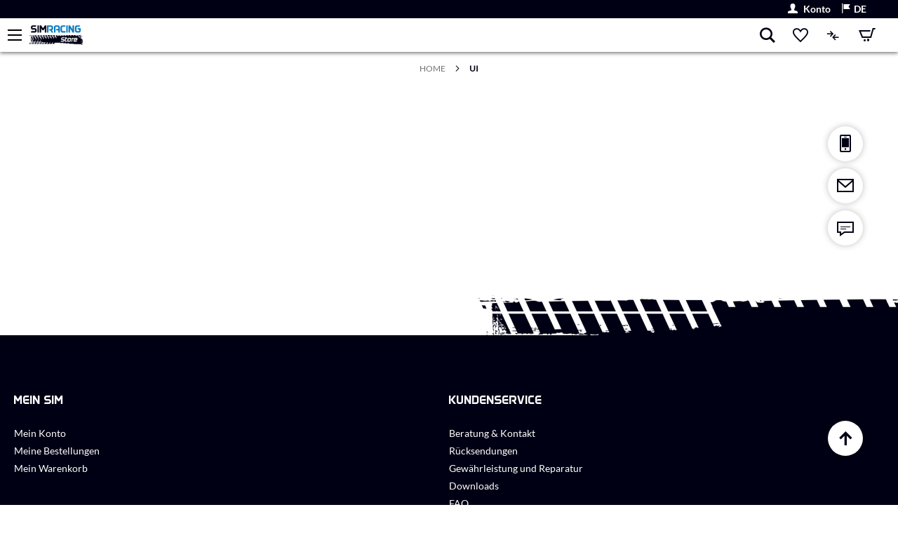

--- FILE ---
content_type: text/html; charset=UTF-8
request_url: https://simracing-store.com/de/ui
body_size: 24776
content:
<!-- DEBUG: ExtendedMenu enabled: Yes -->
<!-- DEBUG: Extended category ID: 4 -->
<!-- DEBUG: Custom menu items count: 5 -->
<!doctype html>
<html lang="de">
    <head >
        <script>
    var LOCALE = 'de\u002DDE';
    var BASE_URL = 'https\u003A\u002F\u002Fsimracing\u002Dstore.com\u002Fde\u002F';
    var require = {
        'baseUrl': 'https\u003A\u002F\u002Fsimracing\u002Dstore.com\u002Fstatic\u002Fversion1768310021\u002Ffrontend\u002FKW\u002FSimRacing\u002Fde_DE'
    };</script>        <meta charset="utf-8"/>
<meta name="title" content="UI"/>
<meta name="description" content="Lenkräder, Rigs, Simulatoren, Sitze und mehr für dein SimRacing-Erlebnis"/>
<meta name="keywords" content="Lenkräder, Rigs, Simulatoren, Sitze, Renn-Simulation"/>
<meta name="robots" content="INDEX,FOLLOW"/>
<meta name="viewport" content="width=device-width, initial-scale=1.0, maximum-scale=5.0, user-scalable=yes"/>
<meta name="format-detection" content="telephone=no"/>
<meta name="google-site-verification" content="lmd9iFWGkpYbe1q-ze9rZNCVsyk_FkECJKUdBwyn3VA"/>
<meta name="msapplication-TileColor" content="#ffffff"/>
<meta name="msapplication-TileImage" content="https://simracing-store.com/static/version1768310021/frontend/KW/SimRacing/de_DE/Magento_Theme/icons/ms-icon-144x144.png"/>
<meta name="theme-color" content="#ffffff"/>
<title>UI</title>
                <link rel="stylesheet" type="text/css" media="all" href="https://simracing-store.com/static/version1768310021/_cache/merged/46d99dc4f9e89d00694a5121da123f0f.css" />
<link rel="stylesheet" type="text/css" media="screen and (min-width: 768px)" href="https://simracing-store.com/static/version1768310021/frontend/KW/SimRacing/de_DE/css/styles-l.css" />
<link rel="stylesheet" type="text/css" media="print" href="https://simracing-store.com/static/version1768310021/frontend/KW/SimRacing/de_DE/css/print.css" />
<script type="text/javascript" src="https://simracing-store.com/static/version1768310021/frontend/KW/SimRacing/de_DE/requirejs/require.js"></script>
<script type="text/javascript" src="https://simracing-store.com/static/version1768310021/frontend/KW/SimRacing/de_DE/mage/requirejs/mixins.js"></script>
<script type="text/javascript" src="https://simracing-store.com/static/version1768310021/frontend/KW/SimRacing/de_DE/requirejs-config.js"></script>
<script type="text/javascript" src="https://simracing-store.com/static/version1768310021/frontend/KW/SimRacing/de_DE/Magento_Theme/js/sticky-header.js"></script>
<link rel="preload" as="font" crossorigin="anonymous" href="https://simracing-store.com/static/version1768310021/frontend/KW/SimRacing/de_DE/fonts/opensans/light/opensans-300.woff2" />
<link rel="preload" as="font" crossorigin="anonymous" href="https://simracing-store.com/static/version1768310021/frontend/KW/SimRacing/de_DE/fonts/opensans/regular/opensans-400.woff2" />
<link rel="preload" as="font" crossorigin="anonymous" href="https://simracing-store.com/static/version1768310021/frontend/KW/SimRacing/de_DE/fonts/opensans/semibold/opensans-600.woff2" />
<link rel="preload" as="font" crossorigin="anonymous" href="https://simracing-store.com/static/version1768310021/frontend/KW/SimRacing/de_DE/fonts/opensans/bold/opensans-700.woff2" />
<link rel="preload" as="font" crossorigin="anonymous" href="https://simracing-store.com/static/version1768310021/frontend/KW/SimRacing/de_DE/fonts/Luma-Icons.woff2" />
<link rel="apple-touch-icon" sizes="57x57" href="https://simracing-store.com/static/version1768310021/frontend/KW/SimRacing/de_DE/Magento_Theme/icons/apple-icon-57x57.png" />
<link rel="apple-touch-icon" sizes="60x60" href="https://simracing-store.com/static/version1768310021/frontend/KW/SimRacing/de_DE/Magento_Theme/icons/apple-icon-60x60.png" />
<link rel="apple-touch-icon" sizes="72x72" href="https://simracing-store.com/static/version1768310021/frontend/KW/SimRacing/de_DE/Magento_Theme/icons/apple-icon-72x72.png" />
<link rel="apple-touch-icon" sizes="76x76" href="https://simracing-store.com/static/version1768310021/frontend/KW/SimRacing/de_DE/Magento_Theme/icons/apple-icon-76x76.png" />
<link rel="apple-touch-icon" sizes="114x114" href="https://simracing-store.com/static/version1768310021/frontend/KW/SimRacing/de_DE/Magento_Theme/icons/apple-icon-114x114.png" />
<link rel="apple-touch-icon" sizes="120x120" href="https://simracing-store.com/static/version1768310021/frontend/KW/SimRacing/de_DE/Magento_Theme/icons/apple-icon-120x120.png" />
<link rel="apple-touch-icon" sizes="144x144" href="https://simracing-store.com/static/version1768310021/frontend/KW/SimRacing/de_DE/Magento_Theme/icons/apple-icon-144x144.png" />
<link rel="apple-touch-icon" sizes="152x152" href="https://simracing-store.com/static/version1768310021/frontend/KW/SimRacing/de_DE/Magento_Theme/icons/apple-icon-152x152.png" />
<link rel="apple-touch-icon" sizes="180x180" href="https://simracing-store.com/static/version1768310021/frontend/KW/SimRacing/de_DE/Magento_Theme/icons/apple-icon-180x180.png" />
<link rel="icon" type="image/png" sizes="192x192" href="https://simracing-store.com/static/version1768310021/frontend/KW/SimRacing/de_DE/Magento_Theme/icons/android-icon-192x192.png" />
<link rel="icon" type="image/png" sizes="32x32" href="https://simracing-store.com/static/version1768310021/frontend/KW/SimRacing/de_DE/Magento_Theme/icons/favicon-32x32.png" />
<link rel="icon" type="image/png" sizes="96x96" href="https://simracing-store.com/static/version1768310021/frontend/KW/SimRacing/de_DE/Magento_Theme/icons/favicon-96x96.png" />
<link rel="icon" type="image/png" sizes="16x16" href="https://simracing-store.com/static/version1768310021/frontend/KW/SimRacing/de_DE/Magento_Theme/icons/favicon-16x16.png" />
<link rel="manifest" href="https://simracing-store.com/static/version1768310021/frontend/KW/SimRacing/de_DE/Magento_Theme/icons/manifest.json" />
<link rel="icon" type="image/x-icon" href="https://simracing-store.com/media/favicon/default/SimRacingStore_Logo_250x250px_3.png" />
<link rel="shortcut icon" type="image/x-icon" href="https://simracing-store.com/media/favicon/default/SimRacingStore_Logo_250x250px_3.png" />
<!--kt0HiGMlsbxmEbSfLtawwRFXJGsCRsHB-->

<!-- Google Tag Manager -->
<script>(function(w,d,s,l,i){w[l]=w[l]||[];w[l].push({'gtm.start':
new Date().getTime(),event:'gtm.js'});var f=d.getElementsByTagName(s)[0],
j=d.createElement(s),dl=l!='dataLayer'?'&l='+l:'';j.async=true;j.src=
'https://www.googletagmanager.com/gtm.js?id='+i+dl;f.parentNode.insertBefore(j,f);
})(window,document,'script','dataLayer','GTM-WTLHGNZ');</script>
<!-- End Google Tag Manager -->            <script type="text/x-magento-init">
        {
            "*": {
                "Magento_PageCache/js/form-key-provider": {
                    "isPaginationCacheEnabled":
                        0                }
            }
        }
    </script>
<script async src="https://cdn.eye-able.com/configs/simracing-store.com.js"></script>
<script async src="https://cdn.eye-able.com/public/js/eyeAble.js"></script>    </head>
    <body data-container="body"
          data-mage-init='{"loaderAjax": {}, "loader": { "icon": "https://simracing-store.com/static/version1768310021/frontend/KW/SimRacing/de_DE/images/loader-2.gif"}}'
        id="html-body" class="cms-ui cms-page-view page-layout-1column">
        
<script type="text/x-magento-init">
    {
        "*": {
            "Magento_PageBuilder/js/widget-initializer": {
                "config": {"[data-content-type=\"slider\"][data-appearance=\"default\"]":{"Magento_PageBuilder\/js\/content-type\/slider\/appearance\/default\/widget":false},"[data-content-type=\"map\"]":{"Magento_PageBuilder\/js\/content-type\/map\/appearance\/default\/widget":false},"[data-content-type=\"row\"]":{"Magento_PageBuilder\/js\/content-type\/row\/appearance\/default\/widget":false},"[data-content-type=\"tabs\"]":{"Magento_PageBuilder\/js\/content-type\/tabs\/appearance\/default\/widget":false},"[data-content-type=\"slide\"]":{"Magento_PageBuilder\/js\/content-type\/slide\/appearance\/default\/widget":{"buttonSelector":".pagebuilder-slide-button","showOverlay":"hover","dataRole":"slide"}},"[data-content-type=\"banner\"]":{"Magento_PageBuilder\/js\/content-type\/banner\/appearance\/default\/widget":{"buttonSelector":".pagebuilder-banner-button","showOverlay":"hover","dataRole":"banner"}},"[data-content-type=\"buttons\"]":{"Magento_PageBuilder\/js\/content-type\/buttons\/appearance\/inline\/widget":false},"[data-content-type=\"products\"][data-appearance=\"carousel\"]":{"Magento_PageBuilder\/js\/content-type\/products\/appearance\/carousel\/widget":false}},
                "breakpoints": {"desktop":{"label":"Desktop","stage":true,"default":true,"class":"desktop-switcher","icon":"Magento_PageBuilder::css\/images\/switcher\/switcher-desktop.svg","conditions":{"min-width":"1024px"},"options":{"products":{"default":{"slidesToShow":"5"}}}},"tablet":{"conditions":{"max-width":"1024px","min-width":"768px"},"options":{"products":{"default":{"slidesToShow":"4"},"continuous":{"slidesToShow":"3"}}}},"mobile":{"label":"Mobile","stage":true,"class":"mobile-switcher","icon":"Magento_PageBuilder::css\/images\/switcher\/switcher-mobile.svg","media":"only screen and (max-width: 767px)","conditions":{"max-width":"767px","min-width":"640px"},"options":{"products":{"default":{"slidesToShow":"3"}}}},"mobile-small":{"conditions":{"max-width":"640px"},"options":{"products":{"default":{"slidesToShow":"2"},"continuous":{"slidesToShow":"1"}}}}}            }
        }
    }
</script>

<div class="cookie-status-message" id="cookie-status">
    The store will not work correctly when cookies are disabled.</div>
<script type="text&#x2F;javascript">document.querySelector("#cookie-status").style.display = "none";</script>
<script type="text/x-magento-init">
    {
        "*": {
            "cookieStatus": {}
        }
    }
</script>

<script type="text/x-magento-init">
    {
        "*": {
            "mage/cookies": {
                "expires": null,
                "path": "\u002F",
                "domain": ".simracing\u002Dstore.com",
                "secure": true,
                "lifetime": "3600"
            }
        }
    }
</script>
    <noscript>
        <div class="message global noscript">
            <div class="content">
                <p>
                    <strong>JavaScript scheint in Ihrem Browser deaktiviert zu sein.</strong>
                    <span>
                        Um unsere Website in bester Weise zu erfahren, aktivieren Sie Javascript in Ihrem Browser.                    </span>
                </p>
            </div>
        </div>
    </noscript>

<script>
    window.cookiesConfig = window.cookiesConfig || {};
    window.cookiesConfig.secure = true;
</script><script>    require.config({
        map: {
            '*': {
                wysiwygAdapter: 'mage/adminhtml/wysiwyg/tiny_mce/tinymceAdapter'
            }
        }
    });</script><script>    require.config({
        paths: {
            googleMaps: 'https\u003A\u002F\u002Fmaps.googleapis.com\u002Fmaps\u002Fapi\u002Fjs\u003Fv\u003D3.56\u0026key\u003D'
        },
        config: {
            'Magento_PageBuilder/js/utils/map': {
                style: '',
            },
            'Magento_PageBuilder/js/content-type/map/preview': {
                apiKey: '',
                apiKeyErrorMessage: 'You\u0020must\u0020provide\u0020a\u0020valid\u0020\u003Ca\u0020href\u003D\u0027https\u003A\u002F\u002Fsimracing\u002Dstore.com\u002Fde\u002Fadminhtml\u002Fsystem_config\u002Fedit\u002Fsection\u002Fcms\u002F\u0023cms_pagebuilder\u0027\u0020target\u003D\u0027_blank\u0027\u003EGoogle\u0020Maps\u0020API\u0020key\u003C\u002Fa\u003E\u0020to\u0020use\u0020a\u0020map.'
            },
            'Magento_PageBuilder/js/form/element/map': {
                apiKey: '',
                apiKeyErrorMessage: 'You\u0020must\u0020provide\u0020a\u0020valid\u0020\u003Ca\u0020href\u003D\u0027https\u003A\u002F\u002Fsimracing\u002Dstore.com\u002Fde\u002Fadminhtml\u002Fsystem_config\u002Fedit\u002Fsection\u002Fcms\u002F\u0023cms_pagebuilder\u0027\u0020target\u003D\u0027_blank\u0027\u003EGoogle\u0020Maps\u0020API\u0020key\u003C\u002Fa\u003E\u0020to\u0020use\u0020a\u0020map.'
            },
        }
    });</script><script>
    require.config({
        shim: {
            'Magento_PageBuilder/js/utils/map': {
                deps: ['googleMaps']
            }
        }
    });</script><!-- Google Tag Manager (noscript) -->
<noscript><iframe src="https://www.googletagmanager.com/ns.html?id=GTM-WTLHGNZ"
height="0" width="0" style="display:none;visibility:hidden"></iframe></noscript>
<!-- End Google Tag Manager (noscript) -->
            <script>
            setTimeout(function(){
                var d=document, t="script", p=d.getElementsByTagName(t)[0], s=d.createElement(t); s.async=true; s.type="text/javascript";
                s.src="http" + ("https:"==d.location.protocol?"s":"") + "://simracing-store.com/hc_scripts/oti.js?cid=5712&skip_track=1"; p.parentNode.insertBefore(s,p) }, 0);
        </script>
            <script> window.hc_tm = window.hc_tm || []; window.hc_tm.push({"e":"track","p": {

                "page_type":"home"
            }});





    </script>
        <div class="page-wrapper"><header class="page-header"><div class="panel wrapper"><div class="header-panel-links wrapper"><div class="control-holder">
    <div class="header-account header-accountTT header-accountSS">
        <a href="https://simracing-store.com/de/customer/account/login/" class="action skip-link skip-account">
            <span class="text">Konto</span>
        </a>
    </div>
</div>     <div class="switcher language switcher-language" data-ui-id="language-switcher" id="switcher-language">
        <strong class="label switcher-label"><span>Sprache:</span></strong>
        <div class="actions dropdown options switcher-options">
            <div class="action toggle switcher-trigger switcher-triggerSS"
                 id="switcher-language-trigger"
                 data-mage-init='{"dropdown":{}}'
                 data-toggle="dropdown"
                 data-trigger-keypress-button="true">
                <strong class="view-de">
                    <span>DE</span>
                </strong>
            </div>
            <ul class="dropdown switcher-dropdown" style="z-index: 1000 !important;"
                data-target="dropdown">
                                                                            <li class="view-int switcher-option">
                            <a href="https://simracing-store.com/int/">
                                INT                            </a>
                        </li>
                                                </ul>
        </div>
    </div>





</div></div><div class="navigation-wrapper"><div class="header content"><span data-action="toggle-nav" class="action nav-toggle"><span>Navigation umschalten</span></span>
<a
    class="logo"
    href="https://simracing-store.com/de/"
    title=""
    aria-label="store logo">
    <img src="https://simracing-store.com/media/logo/default/logo.png"
         title=""
         alt=""
            width="130"            height="48"    />
</a>
<nav class="kw-extended-menu-container"><div class="kw-menu-wrapper"><!-- DEBUG: ExtendedMenu enabled: Yes -->
<!-- DEBUG: Extended category ID: 4 -->
<!-- DEBUG: Custom menu items count: 5 -->
<nav class="navigation simracing-menu" role="navigation">
    <ul class="nav-primary">
                                <li class="level0 nav-item has-dropdown  nav-shop">
                <a href="https://simracing-store.com/de/simulatoren" class="level-top">
                    <span>Simulatoren</span>
                                            <span class="dropdown-arrow">
                            <svg width="10" height="10" viewBox="0 0 10 10">
                                <path d="M0 3 L5 8 L10 3" stroke="currentColor" fill="transparent" stroke-width="1"/>
                            </svg>
                        </span>
                                    </a>
                
                                                            <div class="submenu simracing-submenu">
                            <ul class="submenu-list">
                                                                    <li class="submenu-item">
                                        <a href="https://simracing-store.com/de/simulatoren/komplett-systeme">
                                            Komplett Systeme                                        </a>
                                    </li>
                                                                    <li class="submenu-item">
                                        <a href="https://simracing-store.com/de/catalog/category/view/s/konfigurator/id/10/">
                                            Konfigurator                                        </a>
                                    </li>
                                                            </ul>
                        </div>
                                                </li>
                                <li class="level0 nav-item has-dropdown  nav-custom">
                <a href="https://simracing-store.com/de/komponenten" class="level-top">
                    <span>Komponenten</span>
                                            <span class="dropdown-arrow">
                            <svg width="10" height="10" viewBox="0 0 10 10">
                                <path d="M0 3 L5 8 L10 3" stroke="currentColor" fill="transparent" stroke-width="1"/>
                            </svg>
                        </span>
                                    </a>
                
                                                            <div class="submenu simracing-submenu">
                            <ul class="submenu-list">
                                                                    <li class="submenu-item">
                                        <a href="https://simracing-store.com/de/komponenten/game-seats">
                                            Rigs &amp; Game Seats                                         </a>
                                    </li>
                                                                    <li class="submenu-item">
                                        <a href="https://simracing-store.com/de/komponenten/sitze">
                                            Sitze                                        </a>
                                    </li>
                                                                    <li class="submenu-item">
                                        <a href="https://simracing-store.com/de/komponenten/lenkraeder-wheelbases">
                                            Lenkräder &amp; Wheelbases                                        </a>
                                    </li>
                                                                    <li class="submenu-item">
                                        <a href="https://simracing-store.com/de/komponenten/dashboards">
                                            Dashboards                                        </a>
                                    </li>
                                                                    <li class="submenu-item">
                                        <a href="https://simracing-store.com/de/komponenten/pedale">
                                            Pedale                                        </a>
                                    </li>
                                                                    <li class="submenu-item">
                                        <a href="https://simracing-store.com/de/komponenten/schaltwippe-kupplung">
                                            Schalteinheiten &amp; Kupplungen                                        </a>
                                    </li>
                                                                    <li class="submenu-item">
                                        <a href="https://simracing-store.com/de/komponenten/spielinhalte">
                                            Spielinhalte                                        </a>
                                    </li>
                                                                    <li class="submenu-item">
                                        <a href="https://simracing-store.com/de/komponenten/controller">
                                            Controller                                        </a>
                                    </li>
                                                                    <li class="submenu-item">
                                        <a href="https://simracing-store.com/de/komponenten/merchandise">
                                            Merchandise                                        </a>
                                    </li>
                                                            </ul>
                        </div>
                                                </li>
                                <li class="level0 nav-item   nav-custom">
                <a href="https://simracing-store.com/de/support/" class="level-top">
                    <span>Support</span>
                                    </a>
                
                            </li>
                                <li class="level0 nav-item   nav-custom">
                <a href="https://simracing-store.com/de/news/" class="level-top">
                    <span>News</span>
                                    </a>
                
                            </li>
                                <li class="level0 nav-item   nav-custom">
                <a href="https://simracing-store.com/de/news/category/simwiki/" class="level-top">
                    <span>SimWiki</span>
                                    </a>
                
                            </li>
            </ul>
</nav>

<script type="text/javascript">
require(['jquery'], function($) {
    $(document).ready(function() {
        // Hover functionality for SimRacing menu items with dropdowns
        $('.navigation.simracing-menu .nav-item.has-dropdown').hover(
            function() {
                var $submenu = $(this).find('.simracing-submenu');
                if ($submenu.length) {
                    $submenu.addClass('visible');
                    $(this).addClass('active');
                }
            },
            function() {
                var $submenu = $(this).find('.simracing-submenu');
                if ($submenu.length) {
                    $submenu.removeClass('visible');
                    $(this).removeClass('active');
                }
            }
        );

        // Close dropdown when clicking outside
        $(document).on('click', function(e) {
            if (!$('.navigation.simracing-menu').is(e.target) && $('.navigation.simracing-menu').has(e.target).length === 0) {
                $('.navigation.simracing-menu .simracing-submenu').removeClass('visible');
                $('.navigation.simracing-menu .nav-item').removeClass('active');
            }
        });

        // Prevent dropdown close when clicking inside
        $('.navigation.simracing-menu').on('click', '.simracing-submenu', function(e) {
            e.stopPropagation();
        });
    });
});
</script>

</div></nav><div class="shop-info"><div class="header-search search-wrapper">
    <span class="search-label icon-magnifier search-magnifier" title="Suche"></span>
    <div class="block block-search" data-block="search" style="display: none;">
        <div class="block block-title">
            <strong>Suche</strong>
        </div>
        <div class="block block-content">
            <form class="form minisearch" id="search_mini_form" action="https://simracing-store.com/de/catalogsearch/result/" method="get">
                <div class="field search">
                    <div class="control">
                        <input id="search"
                               type="text"
                               name="q"
                               value=""
                               placeholder="Suche"
                               class="input-text"
                               maxlength=""
                               role="combobox"
                               aria-haspopup="false"
                               aria-autocomplete="both"
                               autocomplete="off"
                               aria-expanded="false"
                               aria-label="Suche"/>
                    </div>
                    <div class="actions">
                        <button type="submit"
                                title="Suche"
                                class="action search"
                                aria-label="Search">
                            <span>Suche</span>
                        </button>
                    </div>
                </div>
                <div id="search_autocomplete" class="search-autocomplete"></div>
                <input name="form_key" type="hidden" value="HRJI9ct8amN84PgW" />            </form>
        </div>
    </div>
    <script type="text/x-magento-init">
    {
        "#search_mini_form": {
            "enhancedSearch": {}
        }
    }
    </script>
    <!-- SimRacing Search Environment Debug -->
    <script>
        console.log('SimRacing Search Environment:', {
            domain: window.location.host,
            path: window.location.pathname,
            protocol: window.location.protocol,
            isMobile: /iPhone|iPad|iPod|Android|BlackBerry|webOS|Windows Phone/i.test(navigator.userAgent),
            timestamp: new Date().toISOString()
        });
    </script>
</div>
<div class="header-icons-wrapper"><div class="header wishlist"><div class="wishlist-wrapper" style="display: flex;">
    <a class="icon-favorite" href="https://simracing-store.com/de/wishlist/">
        <span class="counter qty" style="display: none;"></span>
    </a>
</div>

<!-- Fix counter display to show only numbers and hide wishlist when empty -->
<script>
require(['Magento_Customer/js/customer-data', 'jquery'], function(customerData, $){
    try {
        var wishlistData = customerData.get('wishlist');
        var customerInfo = customerData.get('customer');
        var lastKnownCount = 0;
        var isUpdating = false;

        function updateWishlistCounter() {
            try {
                if (isUpdating) return;
                isUpdating = true;
                
                // Check if wishlistData is initialized
                if (!wishlistData || typeof wishlistData !== 'function') {
                    isUpdating = false;
                    return;
                }
                
                var data = wishlistData();
                var customer = (typeof customerInfo === 'function') ? customerInfo() : {};
                var wishlistContainer = document.querySelector('.wishlist-wrapper');
                var counterEl = document.querySelector('.wishlist-wrapper .counter.qty');
                var isLoggedIn = customer && (customer.firstname || customer.email);
                
                if (!wishlistContainer || !counterEl) {
                    isUpdating = false;
                    return;
                }
                
                // Always show wishlist container
                wishlistContainer.style.display = 'flex';
                
                // Hide wishlist if user is not logged in (but keep container visible)
                if (!isLoggedIn) {
                    counterEl.style.setProperty('display', 'none', 'important');
                    counterEl.textContent = '';
                    isUpdating = false;
                    return;
                }
                
                var count = 0;
            
            // Try multiple ways to get the count
            if (data.counter) {
                if (typeof data.counter === 'string') {
                    // Extract number from "14 items" -> 14
                    var match = data.counter.match(/(\d+)/);
                    count = match ? parseInt(match[1], 10) : 0;
                } else if (typeof data.counter === 'number') {
                    count = data.counter;
                }
            }
            
            // If counter is 0 but we have items, use items length
            if (count === 0 && data.items && Array.isArray(data.items) && data.items.length > 0) {
                count = data.items.length;
            }
            
            // If we're on the wishlist page and count is still 0, try to count items from the page
            if (count === 0 && window.location.href.indexOf('/wishlist/') !== -1) {
                var wishlistItems = document.querySelectorAll('.products-grid .product-item, .wishlist .product-item');
                if (wishlistItems.length > 0) {
                    count = wishlistItems.length;
                }
            }
            
            // Keep the last known count if new count is 0 and we had items before
            if (count === 0 && lastKnownCount > 0) {
                // Only reset if customer data was actually cleared
                if (!data.items || data.items.length === 0) {
                    count = 0;
                    lastKnownCount = 0;
                } else {
                    count = lastKnownCount;
                }
            } else if (count > 0) {
                lastKnownCount = count;
            }
            
                // Always keep wishlist container visible, only control counter badge
                wishlistContainer.style.display = 'flex';
                
                if (count > 0) {
                    // Set only the number, not "14 items"
                    counterEl.textContent = count.toString();
                    counterEl.style.setProperty('display', 'inline-flex', 'important');
                } else {
                    // Don't set text when count is 0, hide only the badge
                    counterEl.textContent = '';
                    counterEl.style.setProperty('display', 'none', 'important');
                }
                
                isUpdating = false;
            } catch (e) {
                isUpdating = false;
                // Silently handle errors in update function
            }
        }

        // Subscribe to changes - only if wishlistData is valid
        if (wishlistData && typeof wishlistData.subscribe === 'function') {
            wishlistData.subscribe(function(updatedData) {
                try {
                    // Ignore invalid updates (e.g., during logout when data resets)
                    if (!updatedData || typeof updatedData !== 'object') return;

                    // Delay slightly more to let Magento finish updates
                    setTimeout(updateWishlistCounter, 200);
                } catch (err) {
                    // Silently handle subscriber errors
                }
            });
        }
        
        // Check if localStorage is available
        function isLocalStorageAvailable() {
            try {
                var test = '__storage_test__';
                localStorage.setItem(test, test);
                localStorage.removeItem(test);
                return true;
            } catch (e) {
                return false;
            }
        }
        
        // Initial update after DOM is ready
        $(document).ready(function() {
            // Only reload if localStorage is available
            try {
                if (isLocalStorageAvailable() && customerData && typeof customerData.reload === 'function') {
                    customerData.reload(['wishlist'], false);
                }
            } catch (e) {
                // Silently handle reload errors
            }
            setTimeout(updateWishlistCounter, 100);
            setTimeout(updateWishlistCounter, 500);
            setTimeout(updateWishlistCounter, 1500);
            setTimeout(updateWishlistCounter, 3000);
        });
        
        // Final update on window load (for lazy-loaded data)
        $(window).on('load', function() {
            setTimeout(updateWishlistCounter, 300);
        });
    } catch (e) {
        // Silently handle all customer data errors (localStorage unavailable)
    }
});
</script></div><div class="item link compare" data-role="compare-products-link" style="display: flex;">
    <a class="action compare icon-cursor"
       title="Produkte&#x20;vergleichen"
       href="https://simracing-store.com/de/catalog/product_compare/index/">
        <span class="counter qty counter-hidden" style="display: none !important;"></span>
    </a>
</div>

<!-- Fix counter display to show only numbers and hide entire compare when empty -->
<script>
require(['Magento_Customer/js/customer-data', 'jquery'], function(customerData, $){
    try {
        var compareData = customerData.get('compare-products');
        
        function updateCompareCounter() {
            try {
                // Check if compareData is initialized
                if (!compareData || typeof compareData !== 'function') {
                    return;
                }
                
                var data = compareData();
                var compareContainer = document.querySelector('.item.link.compare');
                var counterEl = document.querySelector('.item.link.compare .counter.qty');
                
                if (!compareContainer || !counterEl) {
                    return;
                }
                
                var count = 0;
                
                // Try to get count from different sources
                if (data && data.count) {
                    if (typeof data.count === 'string') {
                        // Extract number from "10 items" -> 10
                        var match = data.count.match(/(\d+)/);
                        count = match ? parseInt(match[1], 10) : 0;
                    } else if (typeof data.count === 'number') {
                        count = data.count;
                    }
                }
                
                // If counter is 0 but we have items, use items length
                if (count === 0 && data && data.items && Array.isArray(data.items) && data.items.length > 0) {
                    count = data.items.length;
                }
                
                // Always keep compare container visible, only control counter badge
                compareContainer.style.display = 'flex';
                
                if (count > 0) {
                    // Set text FIRST, remove hidden class, then show
                    counterEl.textContent = count.toString();
                    counterEl.classList.remove('counter-hidden');
                    counterEl.style.setProperty('display', 'inline-flex', 'important');
                } else {
                    // Add hidden class, hide, then clear text
                    counterEl.classList.add('counter-hidden');
                    counterEl.style.setProperty('display', 'none', 'important');
                    counterEl.textContent = '';
                }
            } catch (e) {
                // Silently handle errors in update function
            }
        }

        // Subscribe to changes - only if compareData is valid
        if (compareData && typeof compareData.subscribe === 'function') {
            compareData.subscribe(function(updatedData) {
                try {
                    // Ignore invalid updates (e.g., during data resets)
                    if (!updatedData || typeof updatedData !== 'object') return;

                    // Delay slightly more to let Magento finish updates
                    setTimeout(updateCompareCounter, 200);
                } catch (err) {
                    // Silently handle subscriber errors
                }
            });
        }
        
        // Check if localStorage is available
        function isLocalStorageAvailable() {
            try {
                var test = '__storage_test__';
                localStorage.setItem(test, test);
                localStorage.removeItem(test);
                return true;
            } catch (e) {
                return false;
            }
        }
        
        // Initial update after DOM is ready
        $(document).ready(function() {
            // Only reload if localStorage is available
            try {
                if (isLocalStorageAvailable() && customerData && typeof customerData.reload === 'function') {
                    customerData.reload(['compare-products'], false);
                }
            } catch (e) {
                // Silently handle reload errors
            }
            setTimeout(updateCompareCounter, 100);
            setTimeout(updateCompareCounter, 500);
            setTimeout(updateCompareCounter, 1500);
        });
        
        // Final update on window load (for lazy-loaded data)
        $(window).on('load', function() {
            setTimeout(updateCompareCounter, 300);
        });
    } catch (e) {
        // Silently handle all customer data errors (localStorage unavailable)
    }
});
</script>



<div data-block="minicart" class="minicart-wrapper">
    <a class="action showcart" href="https://simracing-store.com/de/checkout/cart/"
       data-bind="scope: 'minicart_content'">
        <span class="text">Mein Warenkorb</span>
        <span class="counter qty empty"
              data-bind="css: { empty: !!getCartParam('summary_count') == false && !isLoading() }, blockLoader: isLoading">
            <span class="counter-number"><!-- ko text: getCartParam('summary_count') --><!-- /ko -->
                                         <!-- ko if: getCartParam('summary_count') == null -->0<!-- /ko -->            </span>
            <span class="counter-label">
            <!-- ko if: getCartParam('summary_count') -->
                <!-- ko text: getCartParam('summary_count') --><!-- /ko -->
                <!-- ko i18n: 'items' --><!-- /ko -->
            <!-- /ko -->
            </span>
        </span>
    </a>
            <div class="block block-minicart"
             data-role="dropdownDialog"
             data-mage-init='{"dropdownDialog":{
                "appendTo":"[data-block=minicart]",
                "triggerTarget":".showcart",
                "timeout": "2000",
                "closeOnMouseLeave": false,
                "closeOnEscape": true,
                "triggerClass":"active",
                "parentClass":"active",
                "buttons":[]}}'>
            <div id="minicart-content-wrapper" data-bind="scope: 'minicart_content'">
                <!-- ko template: getTemplate() --><!-- /ko -->
            </div>
                    </div>
        <script>
        window.checkout = {"shoppingCartUrl":"https:\/\/simracing-store.com\/de\/checkout\/cart\/","checkoutUrl":"https:\/\/simracing-store.com\/de\/firecheckout\/","updateItemQtyUrl":"https:\/\/simracing-store.com\/de\/checkout\/sidebar\/updateItemQty\/","removeItemUrl":"https:\/\/simracing-store.com\/de\/checkout\/sidebar\/removeItem\/","imageTemplate":"Magento_Catalog\/product\/image_with_borders","baseUrl":"https:\/\/simracing-store.com\/de\/","minicartMaxItemsVisible":5,"websiteId":"2","maxItemsToDisplay":10,"storeId":"7","storeGroupId":"10","agreementIds":["1","2","5"],"payPalBraintreeClientToken":"","customerLoginUrl":"https:\/\/simracing-store.com\/de\/customer\/account\/login\/referer\/aHR0cHM6Ly9zaW1yYWNpbmctc3RvcmUuY29tL2RlL3Vp\/","isRedirectRequired":false,"autocomplete":"off","captcha":{"user_login":{"isCaseSensitive":false,"imageHeight":50,"imageSrc":"","refreshUrl":"https:\/\/simracing-store.com\/de\/captcha\/refresh\/","isRequired":false,"timestamp":1768401751}}};
    </script>
    <script type="text/x-magento-init">
    {
        "[data-block='minicart']": {
            "Magento_Ui/js/core/app": {"components":{"minicart_content":{"children":{"subtotal.container":{"children":{"subtotal":{"children":{"subtotal.totals":{"config":{"display_cart_subtotal_incl_tax":1,"display_cart_subtotal_excl_tax":0,"template":"Magento_Tax\/checkout\/minicart\/subtotal\/totals"},"children":{"subtotal.totals.msrp":{"component":"Magento_Msrp\/js\/view\/checkout\/minicart\/subtotal\/totals","config":{"displayArea":"minicart-subtotal-hidden","template":"Magento_Msrp\/checkout\/minicart\/subtotal\/totals"}}},"component":"Magento_Tax\/js\/view\/checkout\/minicart\/subtotal\/totals"}},"component":"uiComponent","config":{"template":"Magento_Checkout\/minicart\/subtotal"}}},"component":"uiComponent","config":{"displayArea":"subtotalContainer"}},"item.renderer":{"component":"Magento_Checkout\/js\/view\/cart-item-renderer","config":{"displayArea":"defaultRenderer","template":"Magento_Checkout\/minicart\/item\/default"},"children":{"item.image":{"component":"Magento_Catalog\/js\/view\/image","config":{"template":"Magento_Catalog\/product\/image","displayArea":"itemImage"}},"checkout.cart.item.price.sidebar":{"component":"uiComponent","config":{"template":"Magento_Checkout\/minicart\/item\/price","displayArea":"priceSidebar"}}}},"extra_info":{"component":"uiComponent","config":{"displayArea":"extraInfo"},"children":{"paypal_braintree_message":{"component":"PayPal_Braintree\/js\/messages\/mini-cart"}}},"promotion":{"component":"uiComponent","config":{"displayArea":"promotion"}}},"config":{"itemRenderer":{"default":"defaultRenderer","simple":"defaultRenderer","virtual":"defaultRenderer"},"template":"Magento_Checkout\/minicart\/content"},"component":"Magento_Checkout\/js\/view\/minicart"}},"types":[]}        },
        "*": {
            "Magento_Ui/js/block-loader": "https\u003A\u002F\u002Fsimracing\u002Dstore.com\u002Fstatic\u002Fversion1768310021\u002Ffrontend\u002FKW\u002FSimRacing\u002Fde_DE\u002Fimages\u002Floader\u002D1.gif"
        }
    }
    </script>
</div>


</div></div></div></div></header><div class="breadcrumbs">
    <ul class="items">
                    <li class="item home">
                            <a href="https://simracing-store.com/de/"
                   title="Zur Homepage">
                    Home                </a>
                        </li>
                    <li class="item cms_page">
                            <strong>UI</strong>
                        </li>
            </ul>
</div>
<main id="maincontent" class="page-main"><a id="contentarea" tabindex="-1"></a>
<div class="page messages"><div data-placeholder="messages"></div>
<div data-bind="scope: 'messages'">
    <!-- ko if: cookieMessagesObservable() && cookieMessagesObservable().length > 0 -->
    <div aria-atomic="true" role="alert" class="messages" data-bind="foreach: {
        data: cookieMessagesObservable(), as: 'message'
    }">
        <div data-bind="attr: {
            class: 'message-' + message.type + ' ' + message.type + ' message',
            'data-ui-id': 'message-' + message.type
        }">
            <div data-bind="html: $parent.prepareMessageForHtml(message.text)"></div>
        </div>
    </div>
    <!-- /ko -->

    <div aria-atomic="true" role="alert" class="messages" data-bind="foreach: {
        data: messages().messages, as: 'message'
    }, afterRender: purgeMessages">
        <div data-bind="attr: {
            class: 'message-' + message.type + ' ' + message.type + ' message',
            'data-ui-id': 'message-' + message.type
        }">
            <div data-bind="html: $parent.prepareMessageForHtml(message.text)"></div>
        </div>
    </div>
</div>

<script type="text/x-magento-init">
    {
        "*": {
            "Magento_Ui/js/core/app": {
                "components": {
                        "messages": {
                            "component": "Magento_Theme/js/view/messages"
                        }
                    }
                }
            }
    }
</script>
</div><div class="columns"><div class="column main"><input name="form_key" type="hidden" value="HRJI9ct8amN84PgW" /><div id="authenticationPopup" data-bind="scope:'authenticationPopup', style: {display: 'none'}">
        <script>window.authenticationPopup = {"autocomplete":"off","customerRegisterUrl":"https:\/\/simracing-store.com\/de\/customer\/account\/create\/","customerForgotPasswordUrl":"https:\/\/simracing-store.com\/de\/customer\/account\/forgotpassword\/","baseUrl":"https:\/\/simracing-store.com\/de\/","customerLoginUrl":"https:\/\/simracing-store.com\/de\/customer\/ajax\/login\/"}</script>    <!-- ko template: getTemplate() --><!-- /ko -->
        <script type="text/x-magento-init">
        {
            "#authenticationPopup": {
                "Magento_Ui/js/core/app": {"components":{"authenticationPopup":{"component":"Magento_Customer\/js\/view\/authentication-popup","children":{"messages":{"component":"Magento_Ui\/js\/view\/messages","displayArea":"messages"},"captcha":{"component":"Magento_Captcha\/js\/view\/checkout\/loginCaptcha","displayArea":"additional-login-form-fields","formId":"user_login","configSource":"checkout"},"recaptcha":{"component":"Magento_ReCaptchaFrontendUi\/js\/reCaptcha","displayArea":"additional-login-form-fields","reCaptchaId":"recaptcha-popup-login","settings":{"rendering":{"sitekey":"6LeHT_YZAAAAAA4ExcLokKkd4sn1PdW_LR8H-zP7","size":"normal","theme":"light","hl":""},"invisible":false}},"remember-me":{"component":"Magento_Persistent\/js\/view\/remember-me-default","displayArea":"additional-login-form-fields"}}}}}            },
            "*": {
                "Magento_Ui/js/block-loader": "https\u003A\u002F\u002Fsimracing\u002Dstore.com\u002Fstatic\u002Fversion1768310021\u002Ffrontend\u002FKW\u002FSimRacing\u002Fde_DE\u002Fimages\u002Floader\u002D1.gif"
                            }
        }
    </script>
</div>
<script type="text/x-magento-init">
    {
        "*": {
            "Magento_Customer/js/section-config": {
                "sections": {"stores\/store\/switch":["*"],"stores\/store\/switchrequest":["*"],"directory\/currency\/switch":["*"],"*":["messages"],"customer\/account\/logout":["*","recently_viewed_product","recently_compared_product","persistent"],"customer\/account\/loginpost":["*"],"customer\/account\/createpost":["*"],"customer\/account\/editpost":["*"],"customer\/ajax\/login":["checkout-data","cart","captcha"],"catalog\/product_compare\/add":["compare-products"],"catalog\/product_compare\/remove":["compare-products"],"catalog\/product_compare\/clear":["compare-products"],"sales\/guest\/reorder":["cart"],"sales\/order\/reorder":["cart"],"checkout\/cart\/add":["cart","directory-data"],"checkout\/cart\/delete":["cart"],"checkout\/cart\/updatepost":["cart"],"checkout\/cart\/updateitemoptions":["cart"],"checkout\/cart\/couponpost":["cart"],"checkout\/cart\/estimatepost":["cart"],"checkout\/cart\/estimateupdatepost":["cart"],"checkout\/onepage\/saveorder":["cart","checkout-data","last-ordered-items"],"checkout\/sidebar\/removeitem":["cart"],"checkout\/sidebar\/updateitemqty":["cart"],"rest\/*\/v1\/carts\/*\/payment-information":["cart","last-ordered-items","captcha","instant-purchase"],"rest\/*\/v1\/guest-carts\/*\/payment-information":["cart","captcha"],"rest\/*\/v1\/guest-carts\/*\/selected-payment-method":["cart","checkout-data"],"rest\/*\/v1\/carts\/*\/selected-payment-method":["cart","checkout-data","instant-purchase"],"customer\/address\/*":["instant-purchase"],"customer\/account\/*":["instant-purchase"],"vault\/cards\/deleteaction":["instant-purchase"],"multishipping\/checkout\/overviewpost":["cart"],"paypal\/express\/placeorder":["cart","checkout-data"],"paypal\/payflowexpress\/placeorder":["cart","checkout-data"],"paypal\/express\/onauthorization":["cart","checkout-data"],"persistent\/index\/unsetcookie":["persistent"],"review\/product\/post":["review"],"paymentservicespaypal\/smartbuttons\/placeorder":["cart","checkout-data"],"paymentservicespaypal\/smartbuttons\/cancel":["cart","checkout-data"],"wishlist\/index\/add":["wishlist"],"wishlist\/index\/remove":["wishlist"],"wishlist\/index\/updateitemoptions":["wishlist"],"wishlist\/index\/update":["wishlist"],"wishlist\/index\/cart":["wishlist","cart"],"wishlist\/index\/fromcart":["wishlist","cart"],"wishlist\/index\/allcart":["wishlist","cart"],"wishlist\/shared\/allcart":["wishlist","cart"],"wishlist\/shared\/cart":["cart"],"braintree\/paypal\/placeorder":["cart","checkout-data"],"braintree\/googlepay\/placeorder":["cart","checkout-data"]},
                "clientSideSections": ["checkout-data","cart-data"],
                "baseUrls": ["https:\/\/simracing-store.com\/de\/"],
                "sectionNames": ["messages","customer","compare-products","last-ordered-items","cart","directory-data","captcha","instant-purchase","loggedAsCustomer","persistent","review","payments","wishlist","recently_viewed_product","recently_compared_product","product_data_storage","paypal-billing-agreement","paypal-buyer-country"]            }
        }
    }
</script>
<script type="text/x-magento-init">
    {
        "*": {
            "Magento_Customer/js/customer-data": {
                "sectionLoadUrl": "https\u003A\u002F\u002Fsimracing\u002Dstore.com\u002Fde\u002Fcustomer\u002Fsection\u002Fload\u002F",
                "expirableSectionLifetime": 60,
                "expirableSectionNames": ["cart","persistent"],
                "cookieLifeTime": "3600",
                "cookieDomain": "simracing\u002Dstore.com",
                "updateSessionUrl": "https\u003A\u002F\u002Fsimracing\u002Dstore.com\u002Fde\u002Fcustomer\u002Faccount\u002FupdateSession\u002F",
                "isLoggedIn": ""
            }
        }
    }
</script>
<script type="text/x-magento-init">
    {
        "*": {
            "Magento_Customer/js/invalidation-processor": {
                "invalidationRules": {
                    "website-rule": {
                        "Magento_Customer/js/invalidation-rules/website-rule": {
                            "scopeConfig": {
                                "websiteId": "2"
                            }
                        }
                    }
                }
            }
        }
    }
</script>
<script type="text/x-magento-init">
    {
        "body": {
            "pageCache": {"url":"https:\/\/simracing-store.com\/de\/page_cache\/block\/render\/page_id\/16\/","handles":["default","cms_page_view","cms_page_view_id_ui","remember_me"],"originalRequest":{"route":"cms","controller":"page","action":"view","uri":"\/de\/ui"},"versionCookieName":"private_content_version"}        }
    }
</script>
</div></div></main><footer class="page-footer"><div class="footer content"><div class="ec-fixed-buttons">
	<a href="tel:+4979719630180" title="SimRacing Telefon"
       class="fixed-button phone"
    >
    </a>
	<a href="mailto:info@simracing-store.com" title="SimRacing Mail"
       class="fixed-button mail"
    >
    </a>
	<a href="https://simracing-store.com/de/kontakt"
       title="SimRacing Chat"
       class="fixed-button chat"
       id="userlikeCustomTab"
    >
    </a>
</div>
<a id="back2Top" href="#"></a><div class="footer-wrapper">
	<div class="grid-holder">
		<div class="grid-four">
			<div class="one-fourth one">
				<strong>Mein SIM</strong>
				<ul>
					<li><a href="https://simracing-store.com/de/customer/account/" title="Mein Konto">Mein Konto</a></li>
					<li><a href="https://simracing-store.com/de/sales/order/history/" title="Meine Bestellungen">Meine Bestellungen</a></li>
					<li><a href="https://simracing-store.com/de/checkout/cart/" title="Mein Warenkorb">Mein Warenkorb</a></li>
				</ul>
			</div>
			<div class="one-fourth two">
				<strong>Kundenservice</strong>
				<ul>
					<!--__('contact') to translate the url for DE (de/kontakt) -->
					<!--__('ruecksendungen') to translate the url for DE (en/returns) -->
					<!--__('gewaehrleistung-und-reparatur') to translate the url for DE (en/guarantee-and-repairs) -->
					<!--__('widerrufsbelehrung') to translate the url for DE (en/widerrufsbelehrung) -->
					<li><a href="https://simracing-store.com/de/kontakt/" title="Beratung & Kontakt">Beratung & Kontakt</a></li>
					<li><a href="https://simracing-store.com/de/ruecksendungen/" title="Rücksendungen">Rücksendungen</a></li>
					<li><a href="https://simracing-store.com/de/gewaehrleistung-und-reparatur/" title="Gewährleistung und Reparatur">Gewährleistung und Reparatur</a></li>
					<li><a href="https://simracing-store.com/de/downloads/" title="Downloads">Downloads</a></li>
					<li><a href="https://simracing-store.com/de/faq/" title="FAQ">FAQ</a></li>
					<li><a href="https://simracing-store.com/de/widerrufsbelehrung/" title="Widerrufsbelehrung">Widerrufsbelehrung</a></li>
					<li><a href="https://simracing-store.com/de/batteriegesetz/" title="Batteriegesetz">Batteriegesetz</a></li>
					<li><a href="#" class="eyeAble_customToolOpenerClass" tabindex="0" onclick="if(typeof EyeAbleAPI !== 'undefined' && EyeAbleAPI.toggleToolbar){EyeAbleAPI.toggleToolbar();}else{setTimeout(function(){if(typeof EyeAbleAPI !== 'undefined' && EyeAbleAPI.toggleToolbar){EyeAbleAPI.toggleToolbar();}},500);} return false;">Barrierefreiheitsassistent starten</a></li>
				</ul>
			</div>
			<div class="one-fourth three">
				<strong>Bestellung & Versand</strong>
				<ul>
					<li><a href="https://simracing-store.com/de/zahlungsartenuebersicht/" title="Zahlungsartenübersicht">Zahlungsartenübersicht</a></li>
					<li><a href="https://simracing-store.com/de/versandkosten/" title="Versandkosten">Versandkosten</a></li>
					<li><a href="https://simracing-store.com/de/impressum/" title="Impressum">Impressum</a></li>
					<li><a href="https://simracing-store.com/de/datenschutz/" title="Datenschutz">Datenschutz</a></li>
					<li><a href="https://simracing-store.com/de/agb/" title="AGB">AGB</a></li>
				</ul>
			</div>
			<div class="one-fourth four">
				<strong>Social Media</strong>
				<a href="https://www.instagram.com/simracing.store/?hl=de" target="_blank" class="social icon-instagram" title="SimRacing Instagram"></a>
				<a href="https://www.facebook.com/simracingstore.de/" target="_blank" class="social icon-facebook" title="SimRacing Facebook"></a>
			</div>
		</div>
	</div>
	<div class="payments-holder">
		<div class="payment-item">
			<a href="https://simracing-store.com/de/zahlungsartenuebersicht/" title="PayPal"><img src="/media/payments/paypal.png" alt="PayPal" /></a>
		</div>
		<div class="payment-item">
			<a href="https://simracing-store.com/de/zahlungsartenuebersicht/" title="VISA"><img src="/media/payments/visa.png" alt="VISA" /></a>
		</div>
		<div class="payment-item">
			<a href="https://simracing-store.com/de/zahlungsartenuebersicht/" title="Kauf auf Rechnung"><img src="/media/payments/kar.png" alt="Kauf auf Rechnung" /></a>
		</div>
		<div class="payment-item">
			<a href="https://simracing-store.com/de/zahlungsartenuebersicht/" title="American Express"><img src="/media/payments/amex.png" alt="American Express" /></a>
		</div>
		<div class="payment-item">
			<a href="https://simracing-store.com/de/zahlungsartenuebersicht/" title="Mastercard"><img src="/media/payments/mastercard.png" alt="Mastercard" /></a>
		</div>
		<div class="payment-item">
			<a href="https://simracing-store.com/de/zahlungsartenuebersicht/" title="SEPA Lastschrift"><img src="/media/payments/sepa.png" alt="SEPA Lastschrift" /></a>
		</div>
		<div class="payment-item">
			<a href="https://simracing-store.com/de/zahlungsartenuebersicht/" title="Vorkasse"><img src="/media/payments/vorkasse.png" alt="Vorkasse" /></a>
		</div>
	</div>
</div>
</div></footer><script type="text/x-magento-init">
        {
            "*": {
                "Magento_Ui/js/core/app": {
                    "components": {
                        "storage-manager": {
                            "component": "Magento_Catalog/js/storage-manager",
                            "appendTo": "",
                            "storagesConfiguration" : {"recently_viewed_product":{"requestConfig":{"syncUrl":"https:\/\/simracing-store.com\/de\/catalog\/product\/frontend_action_synchronize\/"},"lifetime":"1000","allowToSendRequest":null},"recently_compared_product":{"requestConfig":{"syncUrl":"https:\/\/simracing-store.com\/de\/catalog\/product\/frontend_action_synchronize\/"},"lifetime":"1000","allowToSendRequest":null},"product_data_storage":{"updateRequestConfig":{"url":"https:\/\/simracing-store.com\/de\/rest\/de\/V1\/products-render-info"},"requestConfig":{"syncUrl":"https:\/\/simracing-store.com\/de\/catalog\/product\/frontend_action_synchronize\/"},"allowToSendRequest":null}}                        }
                    }
                }
            }
        }
</script>
<div id="mobile-menu-dark-overlay"></div>
<link rel="stylesheet" href="https://cdnjs.cloudflare.com/ajax/libs/font-awesome/6.4.0/css/all.min.css" integrity="sha512-iecdLmaskl7CVkqkXNQ/ZH/XLlvWZOJyj7Yy7tcenmpD1ypASozpmT/E0iPtmFIB46ZmdtAc9eNBvH0H/ZpiBw==" crossorigin="anonymous" referrerpolicy="no-referrer" />

<script type="text/javascript">
require([
    'jquery',
    'kwExtendedMenu'
], function($, kwExtendedMenu) {
    'use strict';
    
    $(document).ready(function() {
        // Initialize mega menu for each extended menu item
        $('.kw-mega-menu').each(function() {
            var config = {
                animationSpeed: 300,
                showCategoryImages: false,
                maxFeaturedProducts: 5            };
            
            kwExtendedMenu(config, this);
        });
        
        let currentPath = window.location.pathname.replace(/\/$/, '');
        let bestMatch = null;
        let bestMatchLength = 0;
        
        console.log('Current path for active detection:', currentPath);
        
        $('.simracing-menu .level-top').each(function() {
            let $link = $(this);
            let linkUrl = $link.attr('href');
            let menuText = $link.find('span').text();
            
            console.log('Checking menu item:', menuText, 'with href:', linkUrl);
            
            if (linkUrl) {
                let linkPath = linkUrl;
                if (linkUrl.indexOf('http') === 0) {
                    linkPath = linkUrl.replace(/^https?:\/\/[^\/]+/, '');
                }
                linkPath = linkPath.replace(/\/$/, '');
                
                let isMatch = (currentPath === linkPath);
                
                if (!isMatch && currentPath.endsWith('/news') && menuText.toLowerCase().includes('news')) {
                    isMatch = true;
                    linkPath = currentPath; 
                }
                
                if (isMatch) {
                    console.log('Match found for:', menuText);
                    if (linkPath.length > bestMatchLength) {
                        if (bestMatch) bestMatch.removeClass('active');
                        bestMatch = $link;
                        bestMatchLength = linkPath.length;
                        $link.addClass('active');
                    }
                }
            }
        });
    });
});
</script>

<!-- Mobile Menu Toggle Button will be added to header template -->

<!-- Mobile Menu Overlay -->
<div id="mobile-menu-overlay" class="mobile-menu-overlay" style="
    position: fixed !important; 
    top: 0 !important; 
    left: 0 !important; 
    width: 90% !important; 
    height: 100% !important; 
    z-index: 99999 !important; 
    display: none; 
    opacity: 0; 
    visibility: hidden; 
    transition: opacity 0.3s ease, visibility 0.3s ease;
    pointer-events: auto !important;
">
    <div class="mobile-menu-overlay__backdrop" style="
        position: absolute; 
        top: 0; 
        left: 0; 
        width: 100%; 
        height: 100%; 
        background: rgba(255, 255, 255, 0.8);
        z-index: 1 !important;
        pointer-events: auto !important;
    "></div>
    <div class="mobile-menu-overlay__panel" style="
        position: absolute; 
        top: 0; 
        left: 0; 
        width: 100%; 
        height: 100%; 
        background: #ffffffff; 
        color: white;
        transform: translateX(-100%); 
        transition: transform 0.3s ease;
        overflow-y: auto;
        z-index: 10 !important;
        pointer-events: auto !important;
    ">
        <!-- Main Menu View -->
        <div id="mobile-main-menu" class="mobile-menu-view" style="padding: 0;">
            <div class="mobile-menu-header" style="
                display: flex; 
                justify-content: space-between; 
                align-items: center; 
                padding: 20px; 
                background: #ffffffff;
                border:none !important;
            ">
                <div class="mobile-menu-tabs" style="display: flex; gap: 0;">
                    <button id="menu-tab" class="mobile-tab-btn active" style="
                        color: #000000ff !important;
                        background: #ffffffff !important;
                        border: none !important;
                        padding: 5px 24px; 
                        cursor: pointer;
                        font-size: 14px;
                        font-family: 'Dagger-italic',Helvetica,Arial !important;                        
                    ">MENU</button>
                    <!-- <button id="settings-tab" class="mobile-tab-btn" style="
                        background: #333; 
                        color: white;
                        border: none; 
                        padding: 8px 16px; 
                        cursor: pointer;
                        font-size: 14px;
                        font-weight: bold;
                        text-transform: uppercase;
                    ">EINSTELLUNGEN</button> -->
                </div>
                <button id="mobile-menu-close" class="mobile-menu-overlay__close" style="
                    background: none; 
                    border: none; 
                    color: #000; 
                    font-size: 28px; 
                    cursor: pointer; 
                    padding: 0;
                    line-height: 1;
                    font-family: 'Dagger-italic',Helvetica,Arial !important;  
                ">&times;</button>
            </div>
            <nav class="mobile-menu-overlay__nav mobile-menu-overlay__navTwo" style="padding: 0;">
                <ul id="mobile-categories-list" style="list-style: none; padding: 0; margin: 0;">
                    <!-- DEBUG: Navigation block exists: YES -->
<!-- DEBUG: Navigation block class: KW\ExtendedMenu\Block\Navigation -->
<!-- DEBUG: Has getMenuItems method: YES -->
<!-- DEBUG: Raw menu data type: array -->
<!-- DEBUG: Mobile menu data count: 5 -->
<!-- DEBUG: Item 0: Simulatoren (type: extended) -->
<!-- DEBUG: Item 1: Komponenten (type: category) -->
<!-- DEBUG: Item 2: Support (type: cms_page) -->
<!-- DEBUG: Item 3: News (type: custom_url) -->
<!-- DEBUG: Item 4: SimWiki (type: custom_url) -->
<!-- DEBUG: Menu item: Simulatoren (type: extended, has_subcategories: yes) -->
                    <li class="mobile-category-item mobile-cat-level-1" style="border-bottom: 1px solid #333;">
                                                    <div class="mobile-category-header" style="display: flex; align-items: center;">
                                <a href="https://simracing-store.com/de/simulatoren" style="
                                    text-decoration: none; 
                                    color: black; 
                                    font-weight: 700;
                                  
                                    display: block; 
                                    background: transparent;
                                    transition: background 0.2s;
                                    flex: 1;
                                    font-family: 'Dagger-italic',Helvetica,Arial !important;
                                    font-size: 16px;
                                " onmouseover="this.style.background='#ffffffff'" onmouseout="this.style.background='transparent'">
                                    Simulatoren                                </a>
                                <button class="mobile-expand-btn" style="
                                    background: transparent; 
                                    border: none; 
                                    color: black; 
                                    font-size: 16px; 
                                    cursor: pointer; 
                                    padding: 15px 20px;
                                    transition: transform 0.3s ease;
                                " onclick="toggleMobileCategory(this)">
                                    <span class="expand-iconnn expand-iconOne"><i class="fa fa-arrow-right"></i></span>
                                </button>
                            </div>
                            
                            <ul class="mobile-subcategories" style="display: none; background: rgba(255, 255, 255, 0.05); border-left: 3px solid #666; margin-left: 10px; list-style: none; padding: 0;">
                                                                    <li class="mobile-category-item mobile-cat-level-2" style="border-bottom: 1px solid #333;">
                                                                                                                            <div class="mobile-category-header">
                                                <a href="https://simracing-store.com/de/simulatoren/komplett-systeme" style="
                                                    text-decoration: none; 
                                                    color: black; 
                                                    font-size: 17px; 
                                                    font-weight: 650;
                                                 
                                                    display: block; 
                                                    background: transparent;
                                                    transition: background 0.2s;
                                                    padding-left: 40px;
                                                    font-family: 'Dagger-italic', Helvetica, Arial !important;
                                                " onmouseover="this.style.background='#ffffffff'" onmouseout="this.style.background='transparent'">
                                                    Komplett Systeme                                                </a>
                                            </div>
                                                                            </li>
                                                                    <li class="mobile-category-item mobile-cat-level-2" style="border-bottom: 1px solid #333;">
                                                                                                                            <div class="mobile-category-header">
                                                <a href="https://simracing-store.com/de/catalog/category/view/s/konfigurator/id/10/" style="
                                                    text-decoration: none; 
                                                    color: black; 
                                                    font-size: 17px; 
                                                    font-weight: 650;
                                                 
                                                    display: block; 
                                                    background: transparent;
                                                    transition: background 0.2s;
                                                    padding-left: 40px;
                                                    font-family: 'Dagger-italic', Helvetica, Arial !important;
                                                " onmouseover="this.style.background='#ffffffff'" onmouseout="this.style.background='transparent'">
                                                    Konfigurator                                                </a>
                                            </div>
                                                                            </li>
                                                            </ul>
                                            </li>
                    <!-- DEBUG: Menu item: Komponenten (type: category, has_subcategories: yes) -->
                    <li class="mobile-category-item mobile-cat-level-1" style="border-bottom: 1px solid #333;">
                                                    <div class="mobile-category-header" style="display: flex; align-items: center;">
                                <a href="https://simracing-store.com/de/komponenten" style="
                                    text-decoration: none; 
                                    color: black; 
                                    font-weight: 700;
                                  
                                    display: block; 
                                    background: transparent;
                                    transition: background 0.2s;
                                    flex: 1;
                                    font-family: 'Dagger-italic',Helvetica,Arial !important;
                                    font-size: 16px;
                                " onmouseover="this.style.background='#ffffffff'" onmouseout="this.style.background='transparent'">
                                    Komponenten                                </a>
                                <button class="mobile-expand-btn" style="
                                    background: transparent; 
                                    border: none; 
                                    color: black; 
                                    font-size: 16px; 
                                    cursor: pointer; 
                                    padding: 15px 20px;
                                    transition: transform 0.3s ease;
                                " onclick="toggleMobileCategory(this)">
                                    <span class="expand-iconnn expand-iconOne"><i class="fa fa-arrow-right"></i></span>
                                </button>
                            </div>
                            
                            <ul class="mobile-subcategories" style="display: none; background: rgba(255, 255, 255, 0.05); border-left: 3px solid #666; margin-left: 10px; list-style: none; padding: 0;">
                                                                    <li class="mobile-category-item mobile-cat-level-2" style="border-bottom: 1px solid #333;">
                                                                                                                            <div class="mobile-category-header">
                                                <a href="https://simracing-store.com/de/komponenten/game-seats" style="
                                                    text-decoration: none; 
                                                    color: black; 
                                                    font-size: 17px; 
                                                    font-weight: 650;
                                                 
                                                    display: block; 
                                                    background: transparent;
                                                    transition: background 0.2s;
                                                    padding-left: 40px;
                                                    font-family: 'Dagger-italic', Helvetica, Arial !important;
                                                " onmouseover="this.style.background='#ffffffff'" onmouseout="this.style.background='transparent'">
                                                    Rigs &amp; Game Seats                                                 </a>
                                            </div>
                                                                            </li>
                                                                    <li class="mobile-category-item mobile-cat-level-2" style="border-bottom: 1px solid #333;">
                                                                                                                            <div class="mobile-category-header">
                                                <a href="https://simracing-store.com/de/komponenten/sitze" style="
                                                    text-decoration: none; 
                                                    color: black; 
                                                    font-size: 17px; 
                                                    font-weight: 650;
                                                 
                                                    display: block; 
                                                    background: transparent;
                                                    transition: background 0.2s;
                                                    padding-left: 40px;
                                                    font-family: 'Dagger-italic', Helvetica, Arial !important;
                                                " onmouseover="this.style.background='#ffffffff'" onmouseout="this.style.background='transparent'">
                                                    Sitze                                                </a>
                                            </div>
                                                                            </li>
                                                                    <li class="mobile-category-item mobile-cat-level-2" style="border-bottom: 1px solid #333;">
                                                                                                                            <div class="mobile-category-header">
                                                <a href="https://simracing-store.com/de/komponenten/lenkraeder-wheelbases" style="
                                                    text-decoration: none; 
                                                    color: black; 
                                                    font-size: 17px; 
                                                    font-weight: 650;
                                                 
                                                    display: block; 
                                                    background: transparent;
                                                    transition: background 0.2s;
                                                    padding-left: 40px;
                                                    font-family: 'Dagger-italic', Helvetica, Arial !important;
                                                " onmouseover="this.style.background='#ffffffff'" onmouseout="this.style.background='transparent'">
                                                    Lenkräder &amp; Wheelbases                                                </a>
                                            </div>
                                                                            </li>
                                                                    <li class="mobile-category-item mobile-cat-level-2" style="border-bottom: 1px solid #333;">
                                                                                                                            <div class="mobile-category-header">
                                                <a href="https://simracing-store.com/de/komponenten/dashboards" style="
                                                    text-decoration: none; 
                                                    color: black; 
                                                    font-size: 17px; 
                                                    font-weight: 650;
                                                 
                                                    display: block; 
                                                    background: transparent;
                                                    transition: background 0.2s;
                                                    padding-left: 40px;
                                                    font-family: 'Dagger-italic', Helvetica, Arial !important;
                                                " onmouseover="this.style.background='#ffffffff'" onmouseout="this.style.background='transparent'">
                                                    Dashboards                                                </a>
                                            </div>
                                                                            </li>
                                                                    <li class="mobile-category-item mobile-cat-level-2" style="border-bottom: 1px solid #333;">
                                                                                                                            <div class="mobile-category-header">
                                                <a href="https://simracing-store.com/de/komponenten/pedale" style="
                                                    text-decoration: none; 
                                                    color: black; 
                                                    font-size: 17px; 
                                                    font-weight: 650;
                                                 
                                                    display: block; 
                                                    background: transparent;
                                                    transition: background 0.2s;
                                                    padding-left: 40px;
                                                    font-family: 'Dagger-italic', Helvetica, Arial !important;
                                                " onmouseover="this.style.background='#ffffffff'" onmouseout="this.style.background='transparent'">
                                                    Pedale                                                </a>
                                            </div>
                                                                            </li>
                                                                    <li class="mobile-category-item mobile-cat-level-2" style="border-bottom: 1px solid #333;">
                                                                                                                            <div class="mobile-category-header">
                                                <a href="https://simracing-store.com/de/komponenten/schaltwippe-kupplung" style="
                                                    text-decoration: none; 
                                                    color: black; 
                                                    font-size: 17px; 
                                                    font-weight: 650;
                                                 
                                                    display: block; 
                                                    background: transparent;
                                                    transition: background 0.2s;
                                                    padding-left: 40px;
                                                    font-family: 'Dagger-italic', Helvetica, Arial !important;
                                                " onmouseover="this.style.background='#ffffffff'" onmouseout="this.style.background='transparent'">
                                                    Schalteinheiten &amp; Kupplungen                                                </a>
                                            </div>
                                                                            </li>
                                                                    <li class="mobile-category-item mobile-cat-level-2" style="border-bottom: 1px solid #333;">
                                                                                                                            <div class="mobile-category-header">
                                                <a href="https://simracing-store.com/de/komponenten/spielinhalte" style="
                                                    text-decoration: none; 
                                                    color: black; 
                                                    font-size: 17px; 
                                                    font-weight: 650;
                                                 
                                                    display: block; 
                                                    background: transparent;
                                                    transition: background 0.2s;
                                                    padding-left: 40px;
                                                    font-family: 'Dagger-italic', Helvetica, Arial !important;
                                                " onmouseover="this.style.background='#ffffffff'" onmouseout="this.style.background='transparent'">
                                                    Spielinhalte                                                </a>
                                            </div>
                                                                            </li>
                                                                    <li class="mobile-category-item mobile-cat-level-2" style="border-bottom: 1px solid #333;">
                                                                                                                            <div class="mobile-category-header">
                                                <a href="https://simracing-store.com/de/komponenten/controller" style="
                                                    text-decoration: none; 
                                                    color: black; 
                                                    font-size: 17px; 
                                                    font-weight: 650;
                                                 
                                                    display: block; 
                                                    background: transparent;
                                                    transition: background 0.2s;
                                                    padding-left: 40px;
                                                    font-family: 'Dagger-italic', Helvetica, Arial !important;
                                                " onmouseover="this.style.background='#ffffffff'" onmouseout="this.style.background='transparent'">
                                                    Controller                                                </a>
                                            </div>
                                                                            </li>
                                                                    <li class="mobile-category-item mobile-cat-level-2" style="border-bottom: 1px solid #333;">
                                                                                                                            <div class="mobile-category-header">
                                                <a href="https://simracing-store.com/de/komponenten/merchandise" style="
                                                    text-decoration: none; 
                                                    color: black; 
                                                    font-size: 17px; 
                                                    font-weight: 650;
                                                 
                                                    display: block; 
                                                    background: transparent;
                                                    transition: background 0.2s;
                                                    padding-left: 40px;
                                                    font-family: 'Dagger-italic', Helvetica, Arial !important;
                                                " onmouseover="this.style.background='#ffffffff'" onmouseout="this.style.background='transparent'">
                                                    Merchandise                                                </a>
                                            </div>
                                                                            </li>
                                                            </ul>
                                            </li>
                    <!-- DEBUG: Menu item: Support (type: cms_page, has_subcategories: no) -->
                    <li class="mobile-category-item mobile-cat-level-1" style="border-bottom: 1px solid #333;">
                                                    <div class="mobile-category-header" style="display: flex; align-items: center;">
                                <a href="https://simracing-store.com/de/support/" style="
                                    text-decoration: none; 
                                    color: black; 
                                    font-size: 16px; 
                                    font-weight: 700;
                            
                                    display: block; 
                                    background: transparent;
                                    transition: background 0.2s;
                                    flex: 1;
                                    font-family: 'Dagger-italic', Helvetica, Arial !important;
                                " onmouseover="this.style.background='#ffffffff'" onmouseout="this.style.background='transparent'">
                                    Support                                </a>
                            </div>
                                            </li>
                    <!-- DEBUG: Menu item: News (type: custom_url, has_subcategories: no) -->
                    <li class="mobile-category-item mobile-cat-level-1" style="border-bottom: 1px solid #333;">
                                                    <div class="mobile-category-header" style="display: flex; align-items: center;">
                                <a href="https://simracing-store.com/de/news/" style="
                                    text-decoration: none; 
                                    color: black; 
                                    font-size: 16px; 
                                    font-weight: 700;
                            
                                    display: block; 
                                    background: transparent;
                                    transition: background 0.2s;
                                    flex: 1;
                                    font-family: 'Dagger-italic', Helvetica, Arial !important;
                                " onmouseover="this.style.background='#ffffffff'" onmouseout="this.style.background='transparent'">
                                    News                                </a>
                            </div>
                                            </li>
                    <!-- DEBUG: Menu item: SimWiki (type: custom_url, has_subcategories: no) -->
                    <li class="mobile-category-item mobile-cat-level-1" style="border-bottom: 1px solid #333;">
                                                    <div class="mobile-category-header" style="display: flex; align-items: center;">
                                <a href="https://simracing-store.com/de/news/category/simwiki/" style="
                                    text-decoration: none; 
                                    color: black; 
                                    font-size: 16px; 
                                    font-weight: 700;
                            
                                    display: block; 
                                    background: transparent;
                                    transition: background 0.2s;
                                    flex: 1;
                                    font-family: 'Dagger-italic', Helvetica, Arial !important;
                                " onmouseover="this.style.background='#ffffffff'" onmouseout="this.style.background='transparent'">
                                    SimWiki                                </a>
                            </div>
                                            </li>
                                        
                                    </ul>
            </nav>
        </div>

        <!-- Settings View -->
        <div id="mobile-settings-menu" class="mobile-menu-view" style="
            padding: 0; 
            display: none;
        ">
            <div class="mobile-menu-header" style="
                display: flex; 
                justify-content: space-between; 
                align-items: center; 
                padding: 20px; 
                border-bottom: 1px solid #333;
                background: #fff;
            ">
                <div class="mobile-menu-tabs" style="display: flex; gap: 0;">
                    <button id="menu-tab-2" class="mobile-tab-btn" style="
                        background: #333; 
                        color: black;
                        border: none; 
                        padding: 5px 24px; 
                        cursor: pointer;
                        font-size: 14px;
                    
                    ">MENU</button>
                    <!-- <button id="settings-tab-2" class="mobile-tab-btn active" style="
                        color: #fff;
                        border: none; 
                        padding: 8px 16px; 
                        cursor: pointer;
                        font-size: 14px;
                        font-weight: bold;
                        text-transform: uppercase;
                    ">EINSTELLUNGEN</button> -->
                </div>
                <button id="mobile-settings-close" class="mobile-menu-overlay__close" style="
                    background: none; 
                    border: none; 
                    color: white; 
                    font-size: 28px; 
                    cursor: pointer; 
                    padding: 0;
                    line-height: 1;
                ">&times;</button>
            </div>
            <nav class="mobile-settings-nav" style="padding: 20px;">
                <div style="color: white; text-align: center;">
                    <p style="margin-bottom: 20px;">Language / Sprache</p>
                    <div class="language-switcher" style="display: flex; justify-content: center; gap: 20px;">
                        <button style="background: #333; color: white; border: 1px solid #666; padding: 10px 20px; cursor: pointer;">DE</button>
                        <button style="background: transparent; color: white; border: 1px solid #666; padding: 10px 20px; cursor: pointer;">EN</button>
                    </div>
                </div>
            </nav>
        </div>

    </div>
</div>
    </div>
</div>

<script type="text/javascript">
// Mobile Menu Slide Navigation Stack
var mobileMenuStack = [];

// Mobile Menu Slide Navigation Functionality
function toggleMobileCategory(button) {
    var categoryItem = button.closest('.mobile-category-item');
    var subcategoriesDiv = categoryItem.querySelector('.mobile-subcategories');
    var categoryLink = categoryItem.querySelector('a');
    var categoryTitle = categoryLink ? categoryLink.textContent.trim() : 'Category';
    
    if (!subcategoriesDiv) {
        return;
    }
    
    // Create slide-in submenu
    slideToSubmenu(subcategoriesDiv, categoryTitle);
}

function slideToSubmenu(submenuElement, title) {
    var menuContainer = document.getElementById('mobile-categories-list');
    var currentMenu = menuContainer.innerHTML;
    
    // Save current menu state to stack
    mobileMenuStack.push({
        html: currentMenu,
        title: 'MENÜ'
    });
    
    // Create new submenu with back button
    var submenuHTML = createSubmenuWithBackButton(submenuElement, title);
    
    // Slide animation
    menuContainer.style.transform = 'translateX(-100%)';
    menuContainer.style.transition = 'transform 0.3s ease-in-out';
    
    setTimeout(function() {
        menuContainer.innerHTML = submenuHTML;
        menuContainer.style.transform = 'translateX(0)';
    }, 300);
}

function slideBackToParent() {
    if (mobileMenuStack.length === 0) return;
    
    var menuContainer = document.getElementById('mobile-categories-list');
    var previousMenu = mobileMenuStack.pop();
    
    // Slide animation
    menuContainer.style.transform = 'translateX(100%)';
    menuContainer.style.transition = 'transform 0.3s ease-in-out';
    
    setTimeout(function() {
        menuContainer.innerHTML = previousMenu.html;
        menuContainer.style.transform = 'translateX(0)';
        
        // Update title
        var titleElement = document.querySelector('.mobile-menu-overlay__header .mobile-tab-btn');
        if (titleElement) {
            titleElement.textContent = previousMenu.title;
        }
    }, 300);
}

function createSubmenuWithBackButton(submenuElement, title) {
    var submenuItems = submenuElement.children;
    var html = '';
    
    // Add custom CSS for submenu text-width borders
    html += '<style>';
    html += '.submenu-item { border-bottom: none !important; padding: 0 20px !important; }';
    html += '.submenu-item .mobile-category-header { justify-content: flex-start !important; }';
    html += '.submenu-item .mobile-category-header a { position: relative !important; display: inline-block !important; flex: none !important; width: auto !important; padding: 15px 0 !important; }';
    html += '.submenu-item .mobile-category-header a::after { content: "" !important; position: absolute !important; bottom: 0 !important; left: 0 !important; width: 100% !important; height: 0 !important; background: #fff !important; border-bottom: 1px solid #fff; }';
    html += '</style>';
    
    // Add back button
    html += '<div class="mobile-category-item mobile-back-item" style="border-bottom: none !important;>';
    html += '<div class="mobile-category-header" style="display: flex; align-items: center;">';
    html += '<button onclick="slideBackToParent()" style="';
    html += 'background: transparent; border: none; color: white; font-size: 18px; cursor: pointer; padding: 15px 20px; display: flex; align-items: center; gap: 10px;';
    html += '">';
    html += '<span class="arrow-level2"></span>';
    // html += '<span style="font-size: 16px; font-weight: 700; text-transform: uppercase;">' + title.toUpperCase() + '</span>';
    html += '</button>';
    html += '</div>';
    html += '</div>';
    
    // Add submenu items with custom class
    for (var i = 0; i < submenuItems.length; i++) {
        var item = submenuItems[i];
        var itemClone = item.cloneNode(true);
        
        // Add submenu-item class and remove border-bottom
        itemClone.classList.add('submenu-item');
        itemClone.style.borderBottom = 'none';
        
        // Update onclick handlers for nested expand buttons
        var expandBtns = itemClone.querySelectorAll('.mobile-expand-btn');
        expandBtns.forEach(function(btn) {
            btn.setAttribute('onclick', 'toggleMobileCategory(this)');
        });
        
        html += itemClone.outerHTML;
    }
    
    return html;
}

// Mobile Menu Toggle Functionality Enhancement
if (typeof window.openMobileMenu === 'undefined') {
    window.openMobileMenu = function() {
        var overlay = document.getElementById('mobile-menu-overlay');
        if (overlay) {
            overlay.style.display = 'block';
            document.body.style.overflow = 'hidden';
            
            // Show the main menu first
            document.getElementById('mobile-main-menu').style.display = 'block';
            document.getElementById('mobile-settings-menu').style.display = 'none';
            document.getElementById('mobile-categories-menu').style.display = 'none';
        }
    };
}

if (typeof window.closeMobileMenu === 'undefined') {
    window.closeMobileMenu = function() {
        var overlay = document.getElementById('mobile-menu-overlay');
        if (overlay) {
            overlay.style.display = 'none';
            document.body.style.overflow = '';
        }
    };
}

// Enhanced mobile menu navigation
document.addEventListener('DOMContentLoaded', function() {
    // Shop trigger functionality
    var shopTrigger = document.getElementById('mobile-shop-trigger');
    if (shopTrigger) {
        shopTrigger.addEventListener('click', function(e) {
            e.preventDefault();
            document.getElementById('mobile-main-menu').style.display = 'none';
            document.getElementById('mobile-categories-menu').style.display = 'block';
        });
    }
    
    // Back to main menu functionality
    var backButton = document.getElementById('mobile-back-to-main');
    if (backButton) {
        backButton.addEventListener('click', function(e) {
            e.preventDefault();
            document.getElementById('mobile-categories-menu').style.display = 'none';
            document.getElementById('mobile-main-menu').style.display = 'block';
        });
    }
    
    // Close menu functionality
    var closeButtons = document.querySelectorAll('.mobile-menu-overlay__close');
    closeButtons.forEach(function(button) {
        button.addEventListener('click', function() {
            window.closeMobileMenu();
        });
    });
    
    // Close menu when clicking overlay backdrop
    var overlay = document.getElementById('mobile-menu-overlay');
    if (overlay) {
        overlay.addEventListener('click', function(e) {
            if (e.target === overlay || e.target.classList.contains('mobile-menu-overlay__backdrop')) {
                window.closeMobileMenu();
            }
        });
    }
});
</script>

<style>
@media (max-width: 1480px) {
    body.mobile-menu-open .columns {
        transform: translateX(350px);
        transition: transform 0.4s cubic-bezier(0.4, 0, 0.2, 1);
    }
    .mobile-menu-overlay {
        left: 0 !important;
        width: 220px !important;
        position: fixed !important;
        top: 0 !important;
        height: 100% !important;
        z-index: 999999 !important;
        transform: none !important;
    }
}
@media (max-width: 1480px) {
    #mobile-menu-dark-overlay {
        display: none;
        position: fixed;
        top: 0;
        left: 0;
        width: 100vw;
        height: 100vh;
        background: rgba(0,0,0,0.7);
        z-index: 99998;
        transition: opacity 0.3s;
        opacity: 0;
    }
    body.mobile-menu-open #mobile-menu-dark-overlay {
        display: block;
        opacity: 1;
    }
}
  
@media (max-width: 1480px) {

      .expand-iconTwo {
        position: absolute !important;
        right: 41px !important
    }

    .expand-iconOne {
        position: absolute !important;
        right: 11px !important
    }
    body.mobile-menu-open .columns {
        transform: translateX(220px);
        transition: transform 0.4s cubic-bezier(0.4, 0, 0.2, 1);
    }
    .mobile-menu-overlay {
        left: 0 !important;
        width: 220px !important;
        position: fixed !important;
        top: 0 !important;
        height: 100% !important;
        z-index: 999999 !important;
        transform: none !important;
    }
}
/* Hide navigation after element */
.navigation .level0 .submenu > ul:after {
    display: none !important;
}


@media (max-width: 1480px) {

    .mobile-cat-level-2 .mobile-category-header a,
    .mobile-cat-level-3 .mobile-category-header a {
        padding-top: 0 !important;
        padding-bottom: 0 !important;
        margin-left: 5%;
        width: 76% !important;
        line-height: 50px !important;
        /* padding-left: 40px !important; */
    }

       .mobile-cat-level-2 .mobile-category-header a:first-of-type,
       .mobile-cat-level-3 .mobile-category-header a:first-of-type {
         margin-top: 2% !important;
    }

    /* Show mobile toggle button with maximum specificity */
    .header.content .navigation-wrapper #mobile-nav-toggle.mobile-nav-toggle[aria-label="Toggle menu"] {
        display: flex !important;
        visibility: visible !important;
        opacity: 1 !important;
        position: relative !important;
        z-index: 9999 !important;
    }
    
    /* Hide desktop navigation menu items only */
    .kw-extended-menu,
    .navigation ul {
        display: none !important;
    }
    
    /* Mobile menu slide animations */
    #mobile-categories-list {
        position: relative;
        transition: transform 0.3s ease-in-out;
        transform: translateX(0);
        overflow: hidden;
        width: 100%;
    }
    .mobile-category-header a {
        line-height: 45px !important;
    }
    
    /* Back button styling */

    .mobile-back-item {
        position: absolute;
        top: 48%;
        left: -3%;
        width: auto;
        z-index: 100001;
        background: rgba(255, 255, 255, 0.8);
        border-radius: 4px;
    }
    .mobile-back-item .mobile-category-header button {
        width: auto;
        text-align: center;
        justify-content: center;
        padding: 10px !important;
        border-radius: 4px;
        transition: all 0.2s ease;
    }
    
    .mobile-back-item .mobile-category-header button:hover {
        background: rgba(255, 255, 255, 0.1) !important;
    }
    
    /* Keep shop-info (search, cart) visible but modify layout */
    .shop-info {
        display: flex !important;
        align-items: center !important;
        gap: 8px !important;
        margin-right: 12px !important;
    }
    
    /* Shop-info margin for all mobile sizes */
    .page-header .header.content .shop-info {
        margin-right: 12px !important;
    }
    
    /* Hide default Magento navigation toggles (but not our mobile-nav-toggle) */
    .action.nav-toggle:not(#mobile-nav-toggle):not(.mobile-nav-toggle),
    .nav-toggle:not(#mobile-nav-toggle):not(.mobile-nav-toggle),
    [data-action="toggle-nav"]:not(#mobile-nav-toggle):not(.mobile-nav-toggle) {
        display: none !important;
    }

    .action.nav-toggle:not(#mobile-nav-toggle):not(.mobile-nav-toggle)::before,
    .nav-toggle:not(#mobile-nav-toggle):not(.mobile-nav-toggle)::before,
    [data-action="toggle-nav"]:not(#mobile-nav-toggle):not(.mobile-nav-toggle)::before {
        display: none !important;
    }
    
    /* Header content - same as Ascher */
    .header.content {
        display: flex !important;
        align-items: center !important;
        flex-wrap: nowrap !important;
        justify-content: space-between !important; // Logo left, icons right like desktop
        
        &:before, &:after {
            display: none;
        }
        
        a.logo {
            position: relative;
            left: auto;
            margin: 0 !important; // push logo fully left
            flex-shrink: 0;
            max-width: none !important;
            max-height: 32px !important;
            
            // Hide desktop logo, show mobile logo
            .logo-desktop {
                display: none !important;
            }
            .logo-mobile {
                display: block !important;
                height: 28px !important;
                width: auto !important;
                max-height: 28px !important;
                max-width: none !important;
            }
            
            img {
                height: 28px !important;
                width: auto !important;
                max-height: 28px !important;
                max-width: none !important;
            }
        }
        
        // Navigation wrapper - same as Ascher
            .navigation-wrapper {
                flex: 0 1 auto;
                margin-left: 0px;
                display: flex !important;
                align-items: center !important;
                justify-content: space-between !important;
                flex-wrap: nowrap !important;
                width: 100%;
                
                .navigation {
                    display: block !important;
                }
            }
        
        .shop-info {
            margin-right: 20px !important;
            gap: 8px !important;
            .header-search { 
               
            }
            .header.wishlist {
                margin-left: 25px !important;
                margin-right:0 !important;
                
            }
            .item.link.compare {
                margin-left: 25px !important;
            }
            .minicart-wrapper {
                margin-left: 25px !important; // tighter icon spacing
            }
        }
    }
    
    /* Shop-info - same as Ascher */
    .shop-info {
        display: flex !important;
        align-items: center !important;
        justify-content: flex-end !important;
        margin-right: 0 !important;
        flex-wrap: nowrap !important;
        // Align with language selector like desktop
        max-width: 1405px;
        margin-left: auto;
        margin-right: 40px;
        padding-right: 20px;
        
        .header-search {
            display: flex !important;
            margin-right: 0;
    
            flex-shrink: 0;
        }
        
        .header.wishlist {
            margin-right: 25px !important;

        }
        .item.link.compare {
            margin-left: 25px !important;
        }
        .minicart-wrapper {
            margin-left: 25px !important; // Less spacing between icons
        }
    }
    
   
    
    .logo img {
        max-height: 40px !important;
    }
    
    .shop-info .minicart-wrapper {
        display: inline-block !important;
    }
    
    .shop-info .block-search {
        display: inline-block !important;
    }
    
    /* Mobile search functionality */
    .shop-info .block-search {
        position: relative !important;
    }
    
    .shop-info .block-search .control {
        display: block !important;
        position: absolute !important;
        top: 100% !important;
        right: 0 !important;
        z-index: 1000 !important;
        padding: 15px !important;
    }
    
  
    .shop-info .block-search .control input::placeholder {
        color: #000000ff !important;
        opacity: 1 !important;
    }
    
    /* Search autocomplete dropdown styling */
    .shop-info .block-search .control #search_autocomplete,
    .shop-info .block-search .control .search-autocomplete {
        position: absolute !important;
        top: 100% !important;
        left: 0 !important;
        right: 0 !important;
        width: 100% !important;
        background: #000000ff !important;
        border: 1px solid #000000ff !important;
        border-top: 1px solid #000000ff !important;
        z-index: 9999 !important;
        max-height: 400px !important;
        overflow-y: auto !important;
        box-shadow: 0 4px 15px rgba(255, 255, 255, 0.2) !important;
    }
    
    /* Mobile: Fixed positioning for dynamic search input */
    @media screen and (max-width: 1480px) {
        .shop-info .block-search.search-visible .control #search_autocomplete,
        .shop-info .block-search.search-visible .control .search-autocomplete {
            position: fixed !important;
            left: 0 !important;
            right: 0 !important;
            width: 100vw !important;
            z-index: 48 !important;
            margin-top: 0 !important;
            border-radius: 0 !important;
        }
    }
    
    /* .shop-info .block-search.active .control {
        display: block !important;
        opacity: 1;
        color: #fff !important;
    }
    
    .shop-info .block-search .action.search {
        display: inline-block !important;
        color: white !important;
        cursor: pointer !important;
        padding: 8px !important;
    } */
    
    /* .shop-info .block-search .control input {
        width: 100% !important;
        border: 1px solid #c2c2c2;
        border-radius: 4px !important;

        background: #000 !important;
        color: #fff !important;
    background-clip: padding-box;
    border: 1px solid #c2c2c2;
    border-radius: 1px;
    font-family: 'Dagger-italic', Helvetica, Arial, sans-serif;
    font-size: 14px;
    height: 32px; 
    line-height: 1.42857143; 
      padding: 20px 9px; 
    vertical-align: baseline;
    width: 100%;
    box-sizing: border-box;
     
    }
     */
    /* Force mobile header layout */
    .header.content .navigation-wrapper {
        display: flex !important;
        align-items: center !important;
        justify-content: space-between !important;
        width: 100% !important;
    }
    
    /* Mobile toggle button visibility and positioning with maximum specificity */
    .header.content .navigation-wrapper .mobile-nav-toggle#mobile-nav-toggle {
        display: flex !important;
        order: 1 !important;
        flex-direction: column !important;
        justify-content: space-around !important;
        visibility: visible !important;
        opacity: 1 !important;
    }
    
    /* Logo centering */
    .navigation-wrapper .logo {
        order: 2 !important;
        flex-grow: 1 !important;
        text-align: center !important;
    }
    
    /* Shop info on right */
    .navigation-wrapper .shop-info {
        order: 3 !important;
        display: flex !important;
    }
    
    /* Hide navigation container but not wrapper */
    .navigation-wrapper .navigation {
        display: none !important;
    }
    
    /* Mobile header spacing and visibility fixes */
    .page-header .header.content {
        background: #ffffffff !important;
        padding: 0 !important;
        max-width: 100% !important;
    }
    
    .mobile-nav-toggle span {
        background: black !important;
    }
    
    /* Mobile specific adjustments */
    .header.content .navigation-wrapper {
        min-height: 60px !important;
        padding: 0 15px !important;
    }
    
    /* Mobile toggle button styling */
    .mobile-nav-toggle {
        background: rgba(255, 255, 255, 0.1) !important;
        border-radius: 3px !important;
    }
    
    .mobile-nav-toggle:hover {
        background: rgba(255,255,255,0.1) !important;
    }
    
    /* Ensure fallback icons are visible */
    .shop-info .action:empty::before {
        content: "🔍" !important;
        font-size: 16px !important;
    }
    
    .shop-info .showcart:empty::before {
        content: "🛒" !important;
        font-size: 16px !important;
    }
}

@media screen and (max-width: 1149px) {
    .page-header .header.content .shop-info {
        display: flex !important;
        align-items: center !important;
        justify-content: flex-end !important;
        position: relative !important;
        margin-right: 20px !important;
        margin-left: auto !important;
        padding-right: 10px !important;
        padding-left: 0 !important;
        transform: none !important;
        max-width: none !important;
        flex-wrap: nowrap !important;
        flex-shrink: 0 !important;
    }
}

@media(min-width:768px) and (max-width:1480px) {
     /* Remove containing block from all header parents */
     .header.content {
        transform: none !important;
        filter: none !important;
        perspective: none !important;
        will-change: auto !important;
     }
     
     /* Fix shop-info parent to not constrain the input - remove containing block */
     .shop-info {
        position: static !important;
        transform: none !important;
        filter: none !important;
        perspective: none !important;
        will-change: auto !important;
     }
     
     /* Fix block-search parent to not constrain the input */
     .shop-info .block-search {
        position: static !important;
        width: auto !important;
        max-width: none !important;
        transform: none !important;
        filter: none !important;
     }
     
     /* Fix control parent to not constrain the input */
     .shop-info .block-search .control {
        position: static !important;
        padding: 0 !important;
        width: auto !important;
        max-width: none !important;
        transform: none !important;
        filter: none !important;
     }
     
     .shop-info .block-search .control input {
        width: 100vw !important;
        min-width: 100vw !important;
        max-width: 100vw !important;
        border: 1px solid #c2c2c2 !important;
        background: #000000ff !important;
        color: #ffffffff !important;
            font-family: 'Dagger-italic',Helvetica,Arial !important;
        font-size: 14px !important;
        height: 32px !important;
        line-height: 1.42857143 !important;
        padding: 8px 12px !important;
        vertical-align: baseline !important;
        box-sizing: border-box !important;
        position: fixed !important;
        left: 0 !important;
        right: 0 !important;
        margin: 0 !important;
        z-index: 99999999999999 !important;
        display: none !important;
        transform: translateX(0) !important;
    }
    
    /* Show search input when active */
    .shop-info .block-search.active .control input {
        display: block !important;
    }
    
    /* Search autocomplete dropdown for tablet - force override any existing styles */
    #search_autocomplete,
    .search-autocomplete,
    div[id="search_autocomplete"],
    .shop-info #search_autocomplete,
    .shop-info .search-autocomplete,
    .block-search #search_autocomplete,
    .block-search .search-autocomplete {
        position: fixed !important;
        top: 105px !important;
        left: 0 !important;
        right: 0 !important;
        width: 100vw !important;
        min-width: 100vw !important;
        max-width: 100vw !important;
        background: #000 !important;
        border: 1px solid #ccc !important;
        border-top: none !important;
        z-index: 99999999999999 !important;
        max-height: 400px !important;
        overflow-y: auto !important;
        box-shadow: 0 2px 10px rgba(255, 255, 255, 0.2) !important;
        margin: 0 !important;
        padding: 0 !important;
    }
    
    /* When header is sticky, adjust search autocomplete position */
    .navigation-wrapper.sticky #search_autocomplete,
    .navigation-wrapper.sticky .search-autocomplete,
    .navigation-wrapper.sticky div[id="search_autocomplete"] {
        top: 72px !important;
    }
    
}

@media(max-width:767px){

        .page-header .navigation-wrapper {
        display: flex !important;
        align-items: center !important;
        /* justify-content: space-between !important; */
        flex-wrap: nowrap !important;
        width: 98% !important;
        padding: 8px 0px 8px 8px !important;
    }

    
    .header.content:has(a.logo[title="tracklogo"]) {
        padding-left: 13% !important;
        padding-right: 0% !important;
 }


     /* Remove containing block from all header parents */
     .header.content {
        transform: none !important;
        filter: none !important;
        perspective: none !important;
        will-change: auto !important;
     }
     
     /* Fix shop-info parent to not constrain the input - remove containing block */
     .shop-info {
        position: static !important;
        transform: none !important;
        filter: none !important;
        perspective: none !important;
        will-change: auto !important;
     }
     
     /* Fix block-search parent to not constrain the input */
     .shop-info .block-search {
        position: static !important;
        width: auto !important;
        max-width: none !important;
        transform: none !important;
        filter: none !important;
     }
     
     /* Fix control parent to not constrain the input */
     .shop-info .block-search .control {
        position: static !important;
        padding: 0 !important;
        width: auto !important;
        max-width: none !important;
        transform: none !important;
        filter: none !important;
     }
     
     .shop-info .block-search .control input {
        width: 100vw !important;
        min-width: 100vw !important;
        max-width: 100vw !important;
        border: 1px solid #c2c2c2 !important;
        background: #fff !important;
        color: #000 !important;
        font-family: 'Dagger-italic',Helvetica,Arial !important;
        font-size: 14px !important;
        height: 32px !important;
        line-height: 1.42857143 !important;
        padding: 8px 12px !important;
        vertical-align: baseline !important;
        box-sizing: border-box !important;
        position: fixed !important;
        left: 0 !important;
        right: 0 !important;
        margin: 0 !important;
        z-index: 99999999999999 !important;
        display: none !important;
        transform: translateX(0) !important;
    }
    
    /* Show search input when active */
    .shop-info .block-search.active .control input {
        display: block !important;
    }
    
    /* Search autocomplete dropdown for mobile - force override any existing styles */
    #search_autocomplete,
    .search-autocomplete,
    div[id="search_autocomplete"],
    .shop-info #search_autocomplete,
    .shop-info .search-autocomplete,
    .block-search #search_autocomplete,
    .block-search .search-autocomplete {
        position: fixed !important;
        top: 101px !important;
        left: 0 !important;
        right: 0 !important;
        width: 100vw !important;
        min-width: 100vw !important;
        max-width: 100vw !important;
        background: #000 !important;
        border: 1px solid #ccc !important;
        border-top: none !important;
        z-index: 99999999999999 !important;
        max-height: 400px !important;
        overflow-y: auto !important;
        box-shadow: 0 2px 10px rgba(0,0,0,0.2) !important;
        margin: 0 !important;
        padding: 0 !important;
    }
    
    /* When header is sticky, adjust search autocomplete position */
    .navigation-wrapper.sticky #search_autocomplete,
    .navigation-wrapper.sticky .search-autocomplete,
    .navigation-wrapper.sticky div[id="search_autocomplete"] {
        top: 74px !important;
    }
    
}

@media(max-width:400px){
        
    .header.content:has(a.logo[title="tracklogo"]) {
        padding-left: 4% !important;
        padding-right: 0% !important;
 }
}



/* Force mobile toggle visibility with ultra-high specificity */
@media (max-width: 1480px) {
    body .page-header .header.content .navigation-wrapper button#mobile-nav-toggle.mobile-nav-toggle {
        display: flex !important;
        visibility: visible !important;
        opacity: 1 !important;
        position: relative !important;
    }
    
    /* Additional overrides for any conflicting styles */
    html body .page-header .header.content .navigation-wrapper button#mobile-nav-toggle.mobile-nav-toggle[aria-label="Toggle menu"] {
        display: flex !important;
        visibility: visible !important;
        opacity: 1 !important;
        width: 30px !important;
        height: 30px !important;
        background: rgba(255, 255, 255, 0.1) !important;
        border: none !important;
        cursor: pointer !important;
        z-index: 9999 !important;
    }
}

/* Critical fix for mobile toggle visibility at all mobile widths including 800px */
@media (max-width: 1480px) {
    /* Force mobile toggle button to be visible at ALL mobile widths */
    html body .page-wrapper .page-header .header.content .navigation-wrapper #mobile-nav-toggle.mobile-nav-toggle,
    html body .page-wrapper .page-header .header.content .navigation-wrapper button#mobile-nav-toggle.mobile-nav-toggle,
    html body .page-header .header.content .navigation-wrapper #mobile-nav-toggle.mobile-nav-toggle,
    html body .page-header .header.content .navigation-wrapper button#mobile-nav-toggle.mobile-nav-toggle {
        display: flex !important;
        visibility: visible !important;
        opacity: 1 !important;
        position: relative !important;
        width: 30px !important;
        height: 30px !important;
        background: rgba(255, 255, 255, 0.1) !important;
        border: none !important;
        cursor: pointer !important;
        z-index: 9999 !important;
        order: 1 !important;
        margin-right: 15px !important;
        flex-shrink: 0 !important;
        flex-direction: column !important;
        justify-content: space-around !important;
        padding: 5px !important;
        border-radius: 3px !important;
    }
    
    /* Ensure hamburger lines are visible */
    html body .page-header .header.content .navigation-wrapper #mobile-nav-toggle.mobile-nav-toggle span,
    html body .page-header .header.content .navigation-wrapper button#mobile-nav-toggle.mobile-nav-toggle span {
        display: block !important;
        width: 20px !important;
        height: 2px !important;
        background: white !important;
        border-radius: 1px !important;
        opacity: 1 !important;
        visibility: visible !important;
    }
    
    /* Force navigation wrapper to be visible in mobile range */
    html body .page-header .header.content .navigation-wrapper,
    html body .page-wrapper .page-header .header.content .navigation-wrapper {
        display: flex !important;
        visibility: visible !important;
        opacity: 1 !important;
        align-items: center !important;
        justify-content: flex-start !important;
        padding: 0 15px !important;
        flex-wrap: nowrap !important;
        min-height: 60px !important;
    }
}


.mobile-cat-level-1-text {
    text-transform: none !important;
}

/* Mobile menu overlay specific styles */
.mobile-menu-overlay {
    z-index: 99999 !important;
    pointer-events: auto !important;
}

.mobile-menu-overlay .mobile-menu-overlay__panel {
    z-index: 99999 !important;
    pointer-events: auto !important;
}

.mobile-menu-overlay .mobile-menu-overlay__panel * {
    pointer-events: auto !important;
    z-index: inherit !important;
}

.mobile-menu-overlay a,
.mobile-menu-overlay button {
    pointer-events: auto !important;
    cursor: pointer !important;
    z-index: 100000 !important;
    position: relative !important;
}

.mobile-menu-overlay ul,
.mobile-menu-overlay li {
    pointer-events: auto !important;
    z-index: inherit !important;
}

/* Ensure mobile menu is above everything */
@media (max-width: 1480px) {
    .mobile-menu-overlay {
        z-index: 999999 !important;
    }
    
    .mobile-menu-overlay * {
        pointer-events: auto !important;
    }

/* FINAL OVERRIDE: Force mobile nav toggle visibility at all mobile widths */
@media (max-width: 1480px) {
    html body .page-header .header.content .navigation-wrapper #mobile-nav-toggle,
    html body .page-header .header.content .navigation-wrapper .mobile-nav-toggle,
    html body .page-header .header.content .navigation-wrapper button#mobile-nav-toggle,
    html body .page-header .header.content .navigation-wrapper button.mobile-nav-toggle,
    html body .page-header .header.content .navigation-wrapper .nav-toggle,
    html body .page-header .header.content .navigation-wrapper button.nav-toggle {
        display: flex !important;
        visibility: visible !important;
        opacity: 1 !important;
        position: relative !important;
        width: 32px !important;
        height: 32px !important;
        background: rgba(0,0,0,0.1) !important;
        border: none !important;
        cursor: pointer !important;
        z-index: 99999 !important;
        order: -2 !important;
        margin-right: 6px !important;
        flex-shrink: 0 !important;
        flex-direction: column !important;
        align-items: center !important;
        justify-content: space-around !important;
        padding: 5px !important;
        border-radius: 3px !important;
    }
    html body .page-header .header.content .navigation-wrapper #mobile-nav-toggle span,
    html body .page-header .header.content .navigation-wrapper .mobile-nav-toggle span,
    html body .page-header .header.content .navigation-wrapper button#mobile-nav-toggle span,
    html body .page-header .header.content .navigation-wrapper button.mobile-nav-toggle span,
    html body .page-header .header.content .navigation-wrapper .nav-toggle span,
    html body .page-header .header.content .navigation-wrapper button.nav-toggle span {
        display: block !important;
        width: 22px !important;
        height: 3px !important;
        background: white !important;
        border-radius: 2px !important;
        margin: 3px 0 !important;
        opacity: 1 !important;
        visibility: visible !important;
    }
}
    .arrow-level2 {
        position: absolute;
        display: inline-block;
        width: 20px;
        height: 20px;
        top:46%
        
    }

    .arrow-level2::before {
        content: "";
        position: absolute;
      
        width: 8px;
        height: 8px;
        border-left: 2px solid #000000ff;
        border-bottom: 2px solid #000000ff;
        transform: translate(-50%, -50%) rotate(45deg);
        transition: all 0.2s ease;
    }

    .arrow-level2:hover::before {
        border-color: #ffffffff;
        transform: translate(-50%, -50%) rotate(45deg) scale(1.1);
    }
}

/* Body class when mobile menu is open */
body.mobile-menu-open {
    overflow: hidden !important;
    position: fixed !important;
    width: 100% !important;
}

body.mobile-menu-open * {
    pointer-events: none !important;
}

body.mobile-menu-open .mobile-menu-overlay,
body.mobile-menu-open .mobile-menu-overlay * {
    pointer-events: auto !important;
}

/* Desktop styles - ensure mobile elements are hidden */
@media (min-width: 1481px) {
    .mobile-nav-toggle,
    #mobile-nav-toggle,
    button.mobile-nav-toggle {
        display: none !important;
        visibility: hidden !important;
    }
    
    /* Ensure desktop navigation is visible */
    .navigation ul {
        display: block !important;
    }
    
    .shop-info .block-search .control {
        display: block !important;
        position: relative !important;
        background: transparent !important;
        border: none !important;
        box-shadow: none !important;
        min-width: auto !important;
        padding: 0 !important;
    }
}

/* Keep mobile header items in one row and remove stray spacing */
@media (max-width: 1480px) {
    /* Force non-sticky header/content into one row */
    .page-header .header.content {
        display: flex !important;
        align-items: center !important;
        justify-content: space-between !important;
        flex-wrap: nowrap !important;
    }



    .page-header .navigation-wrapper > * {
        flex-shrink: 0 !important;
    }

    .navigation-wrapper.sticky,
    .navigation-wrapper.sticky .header.content {
        display: flex !important;
        flex-direction: row !important;
        align-items: center !important;
        justify-content: space-between !important;
        flex-wrap: nowrap !important;
    }

    /* Reset margins/padding that push items to new lines */
    #mobile-nav-toggle,
    .page-header .header.content > * {
        margin: 0 !important;
        padding: 0 !important;
    }

    /* Ensure toggle stays sized and centered */
    #mobile-nav-toggle {
        display: flex !important;
        flex-direction: column !important;
        align-items: center !important;
        justify-content: space-around !important;
        height: 32px !important;
    }
}

@media(min-width:768px) and (max-width:1480px) {
    .page-header .navigation-wrapper {
        display: flex !important;
        align-items: center !important;
        justify-content: space-between !important;
        flex-wrap: nowrap !important;
        width: 98% !important;
        padding: 8px 0px 8px 6px !important;
    }

    
    .header.content:has(a.logo[title="tracklogo"]) {
        padding-left: 4% !important;
        padding-right: 0% !important;
 }

}

</style>

<script type="text/javascript">
require(['jquery'], function($) {
    $(document).ready(function() {
        
        var overlay = document.getElementById('mobile-menu-overlay');
        var closeBtn = document.getElementById('mobile-menu-close');
        var closeBtn2 = document.getElementById('mobile-menu-close-2');
        var backdrop = document.querySelector('.mobile-menu-overlay__backdrop');
        var shopTrigger = document.getElementById('mobile-shop-trigger');
        var backBtn = document.getElementById('mobile-back-to-main');
        var mainMenu = document.getElementById('mobile-main-menu');
        var categoriesMenu = document.getElementById('mobile-categories-menu');
        var mobileToggle = document.getElementById('mobile-nav-toggle');
        
        // Fallback: Create mobile toggle if it doesn't exist or isn't visible
        if (!mobileToggle || window.getComputedStyle(mobileToggle).display === 'none') {
            var navigationWrapper = document.querySelector('.navigation-wrapper');
            if (navigationWrapper && window.innerWidth <= 1480) {
                // Remove existing toggle if it exists but is broken
                if (mobileToggle) {
                    mobileToggle.remove();
                }
                
                // Create new toggle button
                var newToggle = document.createElement('button');
                newToggle.id = 'mobile-nav-toggle';
                newToggle.className = 'mobile-nav-toggle';
                newToggle.setAttribute('aria-label', 'Toggle menu');
                newToggle.style.cssText = `
                    display: flex !important;
                    visibility: visible !important;
                    opacity: 1 !important;
                    background: none !important;
                    border: none !important;
                    width: 30px !important;
                    height: 32px !important;
                    flex-direction: column !important;
                    align-items: center !important;
                    justify-content: space-around !important;
                    cursor: pointer !important;
                    z-index: 9999 !important;
                    padding: 5px !important;
                    order: -2 !important;

                    flex-shrink: 0 !important;
                `;
                
                // Add hamburger lines
                for (let i = 0; i < 3; i++) {
                    var span = document.createElement('span');
                    span.style.cssText = `
                        display: block !important;
                        width: 20px !important;
                        height: 2px !important;
                        background: black !important;
                        transition: 0.3s !important;
                    `;
                    newToggle.appendChild(span);
                }
                
                // Insert at the beginning of navigation wrapper
                navigationWrapper.insertBefore(newToggle, navigationWrapper.firstChild);
                
                // Update reference
                mobileToggle = newToggle;
            }
        }
        
        // Make mobile menu functions global so header template can access them
        window.openMobileMenu = function() {
            console.log('Opening mobile menu');
            var panel = overlay.querySelector('.mobile-menu-overlay__panel');
            
                // Force high z-index
                overlay.style.zIndex = '999999';
                overlay.style.display = 'block';
                overlay.style.opacity = '0';
                overlay.style.visibility = 'hidden';
                overlay.style.pointerEvents = 'auto';

                // Add body class to prevent interactions with background
                document.body.classList.add('mobile-menu-open');
                document.body.style.overflow = 'hidden';

                setTimeout(function() {
                    overlay.style.opacity = '1';
                    overlay.style.visibility = 'visible';
                    if (panel) {
                        panel.style.transform = 'translateX(0)';
                        panel.style.pointerEvents = 'auto';
                    }
                }, 10);
        };
        
        window.closeMobileMenu = function() {
            console.log('Closing mobile menu');
            var panel = overlay.querySelector('.mobile-menu-overlay__panel');
            
                overlay.style.opacity = '0';
                overlay.style.visibility = 'hidden';
                if (panel) {
                    panel.style.transform = 'translateX(-100%)';
                }

                // Reset to main menu
                if (mainMenu && categoriesMenu) {
                    mainMenu.style.display = 'block';
                    categoriesMenu.style.display = 'none';
                    var settingsMenu = document.getElementById('mobile-settings-menu');
                    if (settingsMenu) settingsMenu.style.display = 'none';
                }

                // Remove body class
                document.body.classList.remove('mobile-menu-open');
                document.body.style.overflow = '';

                setTimeout(function() {
                    overlay.style.display = 'none';
                    overlay.style.opacity = '0';
                    overlay.style.visibility = 'hidden';
                }, 800);
        };
        
        function showCategories() {
            console.log('Showing categories menu');
            if (mainMenu && categoriesMenu) {
                mainMenu.style.display = 'none';
                categoriesMenu.style.display = 'block';
            }
        }
        
        function showMainMenu() {
            console.log('Showing main menu');
            var settingsMenu = document.getElementById('mobile-settings-menu');
            if (mainMenu && categoriesMenu) {
                mainMenu.style.display = 'block';
                categoriesMenu.style.display = 'none';
                if (settingsMenu) settingsMenu.style.display = 'none';
            }
        }
        
        function showSettings() {
            console.log('Showing settings menu');
            var settingsMenu = document.getElementById('mobile-settings-menu');
            if (mainMenu && categoriesMenu && settingsMenu) {
                mainMenu.style.display = 'none';
                categoriesMenu.style.display = 'none';
                settingsMenu.style.display = 'block';
            }
        }
        
        // Force mobile toggle button visibility with JavaScript
        if (mobileToggle) {
            // Force visibility on mobile screens
            function forceMobileToggleVisibility() {
                if (window.innerWidth <= 1480) {
                    mobileToggle.style.setProperty('display', 'flex', 'important');
                    mobileToggle.style.setProperty('visibility', 'visible', 'important');
                    mobileToggle.style.setProperty('opacity', '1', 'important');
                    mobileToggle.style.setProperty('position', 'relative', 'important');
                    mobileToggle.style.setProperty('z-index', '9999', 'important');
                } else {
                    mobileToggle.style.setProperty('display', 'none', 'important');
                }
            }
            
            // Apply immediately
            forceMobileToggleVisibility();
            
            // Apply on window resize
            window.addEventListener('resize', forceMobileToggleVisibility);
            
            // Mobile toggle button click handler
            mobileToggle.addEventListener('click', function(e) {
                e.preventDefault();
                e.stopPropagation();
                console.log('Mobile toggle clicked');
                if (window.openMobileMenu) {
                    window.openMobileMenu();
                }
            });
        }
        
        // Mobile search functionality with dynamic positioning
        function updateSearchPosition() {
            if (window.innerWidth <= 1480) {
                // Always position search below the BLACK header (navigation-wrapper)
                var navigationWrapper = document.querySelector('.navigation-wrapper');
                
                var totalHeight = 0;
                
                // Use navigation wrapper's bottom position (the black header)
                if (navigationWrapper) {
                    var navRect = navigationWrapper.getBoundingClientRect();
                    totalHeight = navRect.bottom;
                }
                
                // Update search input position
                var searchInput = document.querySelector('.shop-info .block-search .control input');
                if (searchInput) {
                    searchInput.style.setProperty('top', totalHeight + 'px', 'important');
                    searchInput.style.setProperty('left', '0', 'important');
                    searchInput.style.setProperty('right', '0', 'important');
                    searchInput.style.setProperty('width', '100vw', 'important');
                }
                
                // Update autocomplete position (below search input)
                var searchAutocomplete = document.querySelector('#search_autocomplete');
                if (searchAutocomplete && searchInput) {
                    var inputHeight = searchInput.getBoundingClientRect().height || searchInput.offsetHeight;
                    searchAutocomplete.style.top = (totalHeight + inputHeight) + 'px';
                }
            }
        }
        
        // Update position on scroll and resize
        window.addEventListener('scroll', updateSearchPosition);
        window.addEventListener('resize', updateSearchPosition);
        
        // Initial position update after DOM is fully loaded
        window.addEventListener('load', updateSearchPosition);
        document.addEventListener('DOMContentLoaded', updateSearchPosition);
        
        // Search icon click handler
        var searchIcons = document.querySelectorAll('.icon-magnifier, .search-magnifier, .search-label');
        var searchBlock = document.querySelector('.shop-info .block-search');
        
        if (searchBlock && searchIcons.length > 0) {
            searchIcons.forEach(function(searchIcon) {
                searchIcon.addEventListener('click', function(e) {
                    if (this.getAttribute('type') !== 'submit' && !this.classList.contains('action')) {
                        e.preventDefault();
                        e.stopPropagation();
                        
                        if (searchBlock.classList.contains('active')) {
                            searchBlock.classList.remove('active');
                        } else {
                            // Update position before showing
                            updateSearchPosition();
                            
                            searchBlock.classList.add('active');
                            
                            // Focus on search input
                            var searchInput = searchBlock.querySelector('input[type="text"]');
                            if (searchInput) {
                                setTimeout(function() {
                                    searchInput.focus();
                                }, 100);
                            }
                        }
                    }
                });
            });
            
            // Close search on outside click
            document.addEventListener('click', function(e) {
                var clickedInsideSearch = false;
                searchIcons.forEach(function(icon) {
                    if (icon.contains(e.target)) {
                        clickedInsideSearch = true;
                    }
                });
                
                if (!searchBlock.contains(e.target) && !clickedInsideSearch) {
                    searchBlock.classList.remove('active');
                }
            });
        }

        // Search icon click handler
        document.addEventListener('click', function(ev) {
            var icon = null;
            if (ev.target && typeof ev.target.closest === 'function') {
                icon = ev.target.closest('.icon-magnifier, .search-magnifier, .search-label');
            }
            
            if (!icon) return;
            
            ev.preventDefault();
            ev.stopPropagation();
            
            var block = document.querySelector('.block-search');
            if (!block) return;
            
            // Toggle search-visible class - CSS handles styling
            block.classList.toggle('search-visible');
            
            // Function to position autocomplete dropdown
            function positionAutocomplete() {
                if (window.innerWidth <= 1480 && block.classList.contains('search-visible')) {
                    var autocomplete = block.querySelector('#search_autocomplete, .search-autocomplete');
                    if (autocomplete) {
                        var blockRect = block.getBoundingClientRect();
                        var dropdownTop = blockRect.bottom;
                        autocomplete.style.setProperty('top', dropdownTop + 'px', 'important');
                    }
                }
            }
            
            // On mobile: set top position based on header height
            if (window.innerWidth <= 1480) {
                if (block.classList.contains('search-visible')) {
                    var navWrapper = document.querySelector('.navigation-wrapper');
                    var topPos = 50;
                    if (navWrapper) {
                        topPos = navWrapper.getBoundingClientRect().bottom;
                    }
                    block.style.setProperty('position', 'fixed', 'important');
                    block.style.setProperty('top', topPos + 'px', 'important');
                    block.style.setProperty('left', '0', 'important');
                    block.style.setProperty('right', '0', 'important');
                    block.style.setProperty('width', '100vw', 'important');
                    block.style.setProperty('height', '40px', 'important');
                    block.style.setProperty('overflow', 'hidden', 'important');
                    block.style.setProperty('margin', '0', 'important');
                    block.style.setProperty('padding', '0', 'important');
                    block.style.setProperty('z-index', '49', 'important');
                    
                    // Force field wrapper to have no margin/padding
                    var field = block.querySelector('.field.search');
                    if (field) {
                        field.style.setProperty('margin', '0', 'important');
                        field.style.setProperty('padding', '0', 'important');
                    }
                    
                    // Force control container to have no margin/padding
                    var control = block.querySelector('.control');
                    if (control) {
                        control.style.setProperty('margin', '0', 'important');
                        control.style.setProperty('padding', '0 15px', 'important');
                        control.style.setProperty('top', '0', 'important');
                    }
                    
                    // Force input height with white border
                    var input = block.querySelector('input[type="text"]');
                    if (input) {
                        input.style.setProperty('height', '40px', 'important');
                        input.style.setProperty('line-height', '40px', 'important');
                        input.style.setProperty('max-height', '40px', 'important');
                        input.style.setProperty('border', '2px solid #fff', 'important');
                        input.style.setProperty('border-radius', '4px', 'important');
                        input.style.setProperty('margin', '0', 'important');
                        input.style.setProperty('padding', '0 15px', 'important');
                        setTimeout(function() { input.focus(); }, 100);
                    }
                    
                    // Position autocomplete dropdown
                    positionAutocomplete();
                    
                    // Update search bar and dropdown position on scroll
                    var scrollHandler = function() {
                        if (block.classList.contains('search-visible')) {
                            var navWrapper = document.querySelector('.navigation-wrapper');
                            var topPos = 50;
                            if (navWrapper) {
                                topPos = navWrapper.getBoundingClientRect().bottom;
                            }
                            block.style.setProperty('position', 'fixed', 'important');
                            block.style.setProperty('top', topPos + 'px', 'important');
                            block.style.setProperty('left', '0', 'important');
                            block.style.setProperty('right', '0', 'important');
                            block.style.setProperty('width', '100vw', 'important');
                            block.style.setProperty('margin', '0', 'important');
                            block.style.setProperty('padding', '0', 'important');
                            block.style.setProperty('z-index', '49', 'important');
                            
                            // Ensure field and control stay without margins
                            var field = block.querySelector('.field.search');
                            if (field) {
                                field.style.setProperty('margin', '0', 'important');
                                field.style.setProperty('padding', '0', 'important');
                            }
                            
                            var control = block.querySelector('.control');
                            if (control) {
                                control.style.setProperty('margin', '0', 'important');
                                control.style.setProperty('padding', '0 15px', 'important');
                                control.style.setProperty('top', '0', 'important');
                            }
                            
                            positionAutocomplete();
                        }
                    };
                    window.addEventListener('scroll', scrollHandler);
                    
                    // Observe when autocomplete becomes visible
                    var observer = new MutationObserver(function(mutations) {
                        mutations.forEach(function(mutation) {
                            if (mutation.attributeName === 'style' || mutation.attributeName === 'class') {
                                var target = mutation.target;
                                if (target.id === 'search_autocomplete' || target.classList.contains('search-autocomplete')) {
                                    if (target.style.display !== 'none' && target.offsetHeight > 0) {
                                        positionAutocomplete();
                                    }
                                }
                            }
                        });
                    });
                    
                    // Observe autocomplete element
                    var autocompleteEl = block.querySelector('#search_autocomplete, .search-autocomplete');
                    if (autocompleteEl) {
                        observer.observe(autocompleteEl, { attributes: true, attributeFilter: ['style', 'class'] });
                    }
                    
                    // Clean up when search is closed
                    document.addEventListener('click', function closeHandler(e) {
                        if (!block.classList.contains('search-visible')) {
                            window.removeEventListener('scroll', scrollHandler);
                            observer.disconnect();
                            document.removeEventListener('click', closeHandler);
                        }
                    });
                }
            }
        }, true);

        if (overlay) {
            // Shop trigger
            if (shopTrigger) {
                shopTrigger.addEventListener('click', function(e) {
                    e.preventDefault();
                    e.stopPropagation();
                    console.log('Shop clicked');
                    showCategories();
                });
            }
            
            // All menu triggers (for items with subcategories)
            var menuTriggers = document.querySelectorAll('.mobile-menu-trigger');
            menuTriggers.forEach(function(trigger) {
                trigger.addEventListener('click', function(e) {
                    e.preventDefault();
                    e.stopPropagation();
                    var menuType = this.getAttribute('data-menu');
                    var menuLabel = this.querySelector('span').textContent;
                    console.log('Menu trigger clicked:', menuType, menuLabel);
                    
                    // Update back button text to show which section we're in
                    var backButton = document.querySelector('#mobile-back-to-main span:last-child');
                    if (backButton) {
                        backButton.textContent = menuLabel;
                    }
                    
                    // Show categories view for all menu items with subcategories
                    showCategories();
                    
                    // TODO: Filter categories based on selected menu item
                    // For now, show all categories, but this can be enhanced
                    // to show only relevant categories for each menu section
                });
            });
            
            // Tab switching functionality
            var menuTab = document.getElementById('menu-tab');
            var settingsTab = document.getElementById('settings-tab');
            var menuTab2 = document.getElementById('menu-tab-2');  
            var settingsTab2 = document.getElementById('settings-tab-2');
            
            function updateTabStyles(activeMenu) {
                var tabs = [menuTab, settingsTab, menuTab2, settingsTab2];
                tabs.forEach(function(tab) {
                    if (tab) {
                        if ((activeMenu && (tab === menuTab || tab === menuTab2)) || 
                            (!activeMenu && (tab === settingsTab || tab === settingsTab2))) {
                            tab.style.background = 'white';
                            tab.style.color = 'black';
                        } else {
                            tab.style.background = '#333';
                            tab.style.color = 'white';
                        }
                    }
                });
            }
            
            if (menuTab) {
                menuTab.addEventListener('click', function(e) {
                    e.preventDefault();
                    showMainMenu();
                    updateTabStyles(true);
                });
            }
            
            if (settingsTab) {
                settingsTab.addEventListener('click', function(e) {
                    e.preventDefault();
                    showSettings();
                    updateTabStyles(false);
                });
            }
            
            if (menuTab2) {
                menuTab2.addEventListener('click', function(e) {
                    e.preventDefault();
                    showMainMenu();
                    updateTabStyles(true);
                });
            }
            
            if (settingsTab2) {
                settingsTab2.addEventListener('click', function(e) {
                    e.preventDefault();
                    showSettings();
                    updateTabStyles(false);
                });
            }
            
            // Back button
            if (backBtn) {
                backBtn.addEventListener('click', function(e) {
                    e.preventDefault();
                    e.stopPropagation();
                    console.log('Back clicked');
                    showMainMenu();
                });
            }
            
            // Close buttons
            if (closeBtn) {
                closeBtn.addEventListener('click', function(e) {
                    e.preventDefault();
                    e.stopPropagation();
                    console.log('Close clicked');
                    window.closeMobileMenu();
                });
            }
            
            if (closeBtn2) {
                closeBtn2.addEventListener('click', function(e) {
                    e.preventDefault();
                    e.stopPropagation();
                    console.log('Close 2 clicked');
                    window.closeMobileMenu();
                });
            }
            
            var settingsCloseBtn = document.getElementById('mobile-settings-close');
            if (settingsCloseBtn) {
                settingsCloseBtn.addEventListener('click', function(e) {
                    e.preventDefault();
                    e.stopPropagation();
                    console.log('Settings close clicked');
                    window.closeMobileMenu();
                });
            }
            
            // Backdrop click
            if (backdrop) {
                backdrop.addEventListener('click', function(e) {
                    console.log('Backdrop clicked');
                    window.closeMobileMenu();
                });
            }
                // Close menu when clicking anywhere outside the menu panel
                document.addEventListener('click', function(e) {
                    var panel = overlay.querySelector('.mobile-menu-overlay__panel');
                    if (overlay.style.display === 'block' && panel && !panel.contains(e.target) && !overlay.contains(e.target)) {
                        window.closeMobileMenu();
                    }
                });
            
            // ESC key
            document.addEventListener('keydown', function(e) {
                if (e.key === 'Escape' && overlay.style.display === 'block') {
                    console.log('ESC pressed');
                    window.closeMobileMenu();
                }
            });
        } else {
            console.error('Mobile menu overlay not found!');
        }
    });
});
</script>
<small class="copyright">
<span>Alle Preise in Euro und inkl. der gesetzlichen Mehrwertsteuer, zzgl. Versandkosten.</span>
    <span>© 2021 KW automotive GmbH</span>
</small>
</div><script type="text/x-magento-init">{"*":
            {"Magento_Persistent/js/remember-me-config": {
            "config": {"persistenceConfig":{"isRememberMeCheckboxVisible":true,"isRememberMeCheckboxChecked":true}}
            }}}</script>    </body>
</html>


--- FILE ---
content_type: text/html; charset=utf-8
request_url: https://www.google.com/recaptcha/api2/anchor?ar=1&k=6LeHT_YZAAAAAA4ExcLokKkd4sn1PdW_LR8H-zP7&co=aHR0cHM6Ly9zaW1yYWNpbmctc3RvcmUuY29tOjQ0Mw..&hl=en&v=9TiwnJFHeuIw_s0wSd3fiKfN&theme=light&size=normal&anchor-ms=20000&execute-ms=30000&cb=makt95ffe53r
body_size: 48908
content:
<!DOCTYPE HTML><html dir="ltr" lang="en"><head><meta http-equiv="Content-Type" content="text/html; charset=UTF-8">
<meta http-equiv="X-UA-Compatible" content="IE=edge">
<title>reCAPTCHA</title>
<style type="text/css">
/* cyrillic-ext */
@font-face {
  font-family: 'Roboto';
  font-style: normal;
  font-weight: 400;
  font-stretch: 100%;
  src: url(//fonts.gstatic.com/s/roboto/v48/KFO7CnqEu92Fr1ME7kSn66aGLdTylUAMa3GUBHMdazTgWw.woff2) format('woff2');
  unicode-range: U+0460-052F, U+1C80-1C8A, U+20B4, U+2DE0-2DFF, U+A640-A69F, U+FE2E-FE2F;
}
/* cyrillic */
@font-face {
  font-family: 'Roboto';
  font-style: normal;
  font-weight: 400;
  font-stretch: 100%;
  src: url(//fonts.gstatic.com/s/roboto/v48/KFO7CnqEu92Fr1ME7kSn66aGLdTylUAMa3iUBHMdazTgWw.woff2) format('woff2');
  unicode-range: U+0301, U+0400-045F, U+0490-0491, U+04B0-04B1, U+2116;
}
/* greek-ext */
@font-face {
  font-family: 'Roboto';
  font-style: normal;
  font-weight: 400;
  font-stretch: 100%;
  src: url(//fonts.gstatic.com/s/roboto/v48/KFO7CnqEu92Fr1ME7kSn66aGLdTylUAMa3CUBHMdazTgWw.woff2) format('woff2');
  unicode-range: U+1F00-1FFF;
}
/* greek */
@font-face {
  font-family: 'Roboto';
  font-style: normal;
  font-weight: 400;
  font-stretch: 100%;
  src: url(//fonts.gstatic.com/s/roboto/v48/KFO7CnqEu92Fr1ME7kSn66aGLdTylUAMa3-UBHMdazTgWw.woff2) format('woff2');
  unicode-range: U+0370-0377, U+037A-037F, U+0384-038A, U+038C, U+038E-03A1, U+03A3-03FF;
}
/* math */
@font-face {
  font-family: 'Roboto';
  font-style: normal;
  font-weight: 400;
  font-stretch: 100%;
  src: url(//fonts.gstatic.com/s/roboto/v48/KFO7CnqEu92Fr1ME7kSn66aGLdTylUAMawCUBHMdazTgWw.woff2) format('woff2');
  unicode-range: U+0302-0303, U+0305, U+0307-0308, U+0310, U+0312, U+0315, U+031A, U+0326-0327, U+032C, U+032F-0330, U+0332-0333, U+0338, U+033A, U+0346, U+034D, U+0391-03A1, U+03A3-03A9, U+03B1-03C9, U+03D1, U+03D5-03D6, U+03F0-03F1, U+03F4-03F5, U+2016-2017, U+2034-2038, U+203C, U+2040, U+2043, U+2047, U+2050, U+2057, U+205F, U+2070-2071, U+2074-208E, U+2090-209C, U+20D0-20DC, U+20E1, U+20E5-20EF, U+2100-2112, U+2114-2115, U+2117-2121, U+2123-214F, U+2190, U+2192, U+2194-21AE, U+21B0-21E5, U+21F1-21F2, U+21F4-2211, U+2213-2214, U+2216-22FF, U+2308-230B, U+2310, U+2319, U+231C-2321, U+2336-237A, U+237C, U+2395, U+239B-23B7, U+23D0, U+23DC-23E1, U+2474-2475, U+25AF, U+25B3, U+25B7, U+25BD, U+25C1, U+25CA, U+25CC, U+25FB, U+266D-266F, U+27C0-27FF, U+2900-2AFF, U+2B0E-2B11, U+2B30-2B4C, U+2BFE, U+3030, U+FF5B, U+FF5D, U+1D400-1D7FF, U+1EE00-1EEFF;
}
/* symbols */
@font-face {
  font-family: 'Roboto';
  font-style: normal;
  font-weight: 400;
  font-stretch: 100%;
  src: url(//fonts.gstatic.com/s/roboto/v48/KFO7CnqEu92Fr1ME7kSn66aGLdTylUAMaxKUBHMdazTgWw.woff2) format('woff2');
  unicode-range: U+0001-000C, U+000E-001F, U+007F-009F, U+20DD-20E0, U+20E2-20E4, U+2150-218F, U+2190, U+2192, U+2194-2199, U+21AF, U+21E6-21F0, U+21F3, U+2218-2219, U+2299, U+22C4-22C6, U+2300-243F, U+2440-244A, U+2460-24FF, U+25A0-27BF, U+2800-28FF, U+2921-2922, U+2981, U+29BF, U+29EB, U+2B00-2BFF, U+4DC0-4DFF, U+FFF9-FFFB, U+10140-1018E, U+10190-1019C, U+101A0, U+101D0-101FD, U+102E0-102FB, U+10E60-10E7E, U+1D2C0-1D2D3, U+1D2E0-1D37F, U+1F000-1F0FF, U+1F100-1F1AD, U+1F1E6-1F1FF, U+1F30D-1F30F, U+1F315, U+1F31C, U+1F31E, U+1F320-1F32C, U+1F336, U+1F378, U+1F37D, U+1F382, U+1F393-1F39F, U+1F3A7-1F3A8, U+1F3AC-1F3AF, U+1F3C2, U+1F3C4-1F3C6, U+1F3CA-1F3CE, U+1F3D4-1F3E0, U+1F3ED, U+1F3F1-1F3F3, U+1F3F5-1F3F7, U+1F408, U+1F415, U+1F41F, U+1F426, U+1F43F, U+1F441-1F442, U+1F444, U+1F446-1F449, U+1F44C-1F44E, U+1F453, U+1F46A, U+1F47D, U+1F4A3, U+1F4B0, U+1F4B3, U+1F4B9, U+1F4BB, U+1F4BF, U+1F4C8-1F4CB, U+1F4D6, U+1F4DA, U+1F4DF, U+1F4E3-1F4E6, U+1F4EA-1F4ED, U+1F4F7, U+1F4F9-1F4FB, U+1F4FD-1F4FE, U+1F503, U+1F507-1F50B, U+1F50D, U+1F512-1F513, U+1F53E-1F54A, U+1F54F-1F5FA, U+1F610, U+1F650-1F67F, U+1F687, U+1F68D, U+1F691, U+1F694, U+1F698, U+1F6AD, U+1F6B2, U+1F6B9-1F6BA, U+1F6BC, U+1F6C6-1F6CF, U+1F6D3-1F6D7, U+1F6E0-1F6EA, U+1F6F0-1F6F3, U+1F6F7-1F6FC, U+1F700-1F7FF, U+1F800-1F80B, U+1F810-1F847, U+1F850-1F859, U+1F860-1F887, U+1F890-1F8AD, U+1F8B0-1F8BB, U+1F8C0-1F8C1, U+1F900-1F90B, U+1F93B, U+1F946, U+1F984, U+1F996, U+1F9E9, U+1FA00-1FA6F, U+1FA70-1FA7C, U+1FA80-1FA89, U+1FA8F-1FAC6, U+1FACE-1FADC, U+1FADF-1FAE9, U+1FAF0-1FAF8, U+1FB00-1FBFF;
}
/* vietnamese */
@font-face {
  font-family: 'Roboto';
  font-style: normal;
  font-weight: 400;
  font-stretch: 100%;
  src: url(//fonts.gstatic.com/s/roboto/v48/KFO7CnqEu92Fr1ME7kSn66aGLdTylUAMa3OUBHMdazTgWw.woff2) format('woff2');
  unicode-range: U+0102-0103, U+0110-0111, U+0128-0129, U+0168-0169, U+01A0-01A1, U+01AF-01B0, U+0300-0301, U+0303-0304, U+0308-0309, U+0323, U+0329, U+1EA0-1EF9, U+20AB;
}
/* latin-ext */
@font-face {
  font-family: 'Roboto';
  font-style: normal;
  font-weight: 400;
  font-stretch: 100%;
  src: url(//fonts.gstatic.com/s/roboto/v48/KFO7CnqEu92Fr1ME7kSn66aGLdTylUAMa3KUBHMdazTgWw.woff2) format('woff2');
  unicode-range: U+0100-02BA, U+02BD-02C5, U+02C7-02CC, U+02CE-02D7, U+02DD-02FF, U+0304, U+0308, U+0329, U+1D00-1DBF, U+1E00-1E9F, U+1EF2-1EFF, U+2020, U+20A0-20AB, U+20AD-20C0, U+2113, U+2C60-2C7F, U+A720-A7FF;
}
/* latin */
@font-face {
  font-family: 'Roboto';
  font-style: normal;
  font-weight: 400;
  font-stretch: 100%;
  src: url(//fonts.gstatic.com/s/roboto/v48/KFO7CnqEu92Fr1ME7kSn66aGLdTylUAMa3yUBHMdazQ.woff2) format('woff2');
  unicode-range: U+0000-00FF, U+0131, U+0152-0153, U+02BB-02BC, U+02C6, U+02DA, U+02DC, U+0304, U+0308, U+0329, U+2000-206F, U+20AC, U+2122, U+2191, U+2193, U+2212, U+2215, U+FEFF, U+FFFD;
}
/* cyrillic-ext */
@font-face {
  font-family: 'Roboto';
  font-style: normal;
  font-weight: 500;
  font-stretch: 100%;
  src: url(//fonts.gstatic.com/s/roboto/v48/KFO7CnqEu92Fr1ME7kSn66aGLdTylUAMa3GUBHMdazTgWw.woff2) format('woff2');
  unicode-range: U+0460-052F, U+1C80-1C8A, U+20B4, U+2DE0-2DFF, U+A640-A69F, U+FE2E-FE2F;
}
/* cyrillic */
@font-face {
  font-family: 'Roboto';
  font-style: normal;
  font-weight: 500;
  font-stretch: 100%;
  src: url(//fonts.gstatic.com/s/roboto/v48/KFO7CnqEu92Fr1ME7kSn66aGLdTylUAMa3iUBHMdazTgWw.woff2) format('woff2');
  unicode-range: U+0301, U+0400-045F, U+0490-0491, U+04B0-04B1, U+2116;
}
/* greek-ext */
@font-face {
  font-family: 'Roboto';
  font-style: normal;
  font-weight: 500;
  font-stretch: 100%;
  src: url(//fonts.gstatic.com/s/roboto/v48/KFO7CnqEu92Fr1ME7kSn66aGLdTylUAMa3CUBHMdazTgWw.woff2) format('woff2');
  unicode-range: U+1F00-1FFF;
}
/* greek */
@font-face {
  font-family: 'Roboto';
  font-style: normal;
  font-weight: 500;
  font-stretch: 100%;
  src: url(//fonts.gstatic.com/s/roboto/v48/KFO7CnqEu92Fr1ME7kSn66aGLdTylUAMa3-UBHMdazTgWw.woff2) format('woff2');
  unicode-range: U+0370-0377, U+037A-037F, U+0384-038A, U+038C, U+038E-03A1, U+03A3-03FF;
}
/* math */
@font-face {
  font-family: 'Roboto';
  font-style: normal;
  font-weight: 500;
  font-stretch: 100%;
  src: url(//fonts.gstatic.com/s/roboto/v48/KFO7CnqEu92Fr1ME7kSn66aGLdTylUAMawCUBHMdazTgWw.woff2) format('woff2');
  unicode-range: U+0302-0303, U+0305, U+0307-0308, U+0310, U+0312, U+0315, U+031A, U+0326-0327, U+032C, U+032F-0330, U+0332-0333, U+0338, U+033A, U+0346, U+034D, U+0391-03A1, U+03A3-03A9, U+03B1-03C9, U+03D1, U+03D5-03D6, U+03F0-03F1, U+03F4-03F5, U+2016-2017, U+2034-2038, U+203C, U+2040, U+2043, U+2047, U+2050, U+2057, U+205F, U+2070-2071, U+2074-208E, U+2090-209C, U+20D0-20DC, U+20E1, U+20E5-20EF, U+2100-2112, U+2114-2115, U+2117-2121, U+2123-214F, U+2190, U+2192, U+2194-21AE, U+21B0-21E5, U+21F1-21F2, U+21F4-2211, U+2213-2214, U+2216-22FF, U+2308-230B, U+2310, U+2319, U+231C-2321, U+2336-237A, U+237C, U+2395, U+239B-23B7, U+23D0, U+23DC-23E1, U+2474-2475, U+25AF, U+25B3, U+25B7, U+25BD, U+25C1, U+25CA, U+25CC, U+25FB, U+266D-266F, U+27C0-27FF, U+2900-2AFF, U+2B0E-2B11, U+2B30-2B4C, U+2BFE, U+3030, U+FF5B, U+FF5D, U+1D400-1D7FF, U+1EE00-1EEFF;
}
/* symbols */
@font-face {
  font-family: 'Roboto';
  font-style: normal;
  font-weight: 500;
  font-stretch: 100%;
  src: url(//fonts.gstatic.com/s/roboto/v48/KFO7CnqEu92Fr1ME7kSn66aGLdTylUAMaxKUBHMdazTgWw.woff2) format('woff2');
  unicode-range: U+0001-000C, U+000E-001F, U+007F-009F, U+20DD-20E0, U+20E2-20E4, U+2150-218F, U+2190, U+2192, U+2194-2199, U+21AF, U+21E6-21F0, U+21F3, U+2218-2219, U+2299, U+22C4-22C6, U+2300-243F, U+2440-244A, U+2460-24FF, U+25A0-27BF, U+2800-28FF, U+2921-2922, U+2981, U+29BF, U+29EB, U+2B00-2BFF, U+4DC0-4DFF, U+FFF9-FFFB, U+10140-1018E, U+10190-1019C, U+101A0, U+101D0-101FD, U+102E0-102FB, U+10E60-10E7E, U+1D2C0-1D2D3, U+1D2E0-1D37F, U+1F000-1F0FF, U+1F100-1F1AD, U+1F1E6-1F1FF, U+1F30D-1F30F, U+1F315, U+1F31C, U+1F31E, U+1F320-1F32C, U+1F336, U+1F378, U+1F37D, U+1F382, U+1F393-1F39F, U+1F3A7-1F3A8, U+1F3AC-1F3AF, U+1F3C2, U+1F3C4-1F3C6, U+1F3CA-1F3CE, U+1F3D4-1F3E0, U+1F3ED, U+1F3F1-1F3F3, U+1F3F5-1F3F7, U+1F408, U+1F415, U+1F41F, U+1F426, U+1F43F, U+1F441-1F442, U+1F444, U+1F446-1F449, U+1F44C-1F44E, U+1F453, U+1F46A, U+1F47D, U+1F4A3, U+1F4B0, U+1F4B3, U+1F4B9, U+1F4BB, U+1F4BF, U+1F4C8-1F4CB, U+1F4D6, U+1F4DA, U+1F4DF, U+1F4E3-1F4E6, U+1F4EA-1F4ED, U+1F4F7, U+1F4F9-1F4FB, U+1F4FD-1F4FE, U+1F503, U+1F507-1F50B, U+1F50D, U+1F512-1F513, U+1F53E-1F54A, U+1F54F-1F5FA, U+1F610, U+1F650-1F67F, U+1F687, U+1F68D, U+1F691, U+1F694, U+1F698, U+1F6AD, U+1F6B2, U+1F6B9-1F6BA, U+1F6BC, U+1F6C6-1F6CF, U+1F6D3-1F6D7, U+1F6E0-1F6EA, U+1F6F0-1F6F3, U+1F6F7-1F6FC, U+1F700-1F7FF, U+1F800-1F80B, U+1F810-1F847, U+1F850-1F859, U+1F860-1F887, U+1F890-1F8AD, U+1F8B0-1F8BB, U+1F8C0-1F8C1, U+1F900-1F90B, U+1F93B, U+1F946, U+1F984, U+1F996, U+1F9E9, U+1FA00-1FA6F, U+1FA70-1FA7C, U+1FA80-1FA89, U+1FA8F-1FAC6, U+1FACE-1FADC, U+1FADF-1FAE9, U+1FAF0-1FAF8, U+1FB00-1FBFF;
}
/* vietnamese */
@font-face {
  font-family: 'Roboto';
  font-style: normal;
  font-weight: 500;
  font-stretch: 100%;
  src: url(//fonts.gstatic.com/s/roboto/v48/KFO7CnqEu92Fr1ME7kSn66aGLdTylUAMa3OUBHMdazTgWw.woff2) format('woff2');
  unicode-range: U+0102-0103, U+0110-0111, U+0128-0129, U+0168-0169, U+01A0-01A1, U+01AF-01B0, U+0300-0301, U+0303-0304, U+0308-0309, U+0323, U+0329, U+1EA0-1EF9, U+20AB;
}
/* latin-ext */
@font-face {
  font-family: 'Roboto';
  font-style: normal;
  font-weight: 500;
  font-stretch: 100%;
  src: url(//fonts.gstatic.com/s/roboto/v48/KFO7CnqEu92Fr1ME7kSn66aGLdTylUAMa3KUBHMdazTgWw.woff2) format('woff2');
  unicode-range: U+0100-02BA, U+02BD-02C5, U+02C7-02CC, U+02CE-02D7, U+02DD-02FF, U+0304, U+0308, U+0329, U+1D00-1DBF, U+1E00-1E9F, U+1EF2-1EFF, U+2020, U+20A0-20AB, U+20AD-20C0, U+2113, U+2C60-2C7F, U+A720-A7FF;
}
/* latin */
@font-face {
  font-family: 'Roboto';
  font-style: normal;
  font-weight: 500;
  font-stretch: 100%;
  src: url(//fonts.gstatic.com/s/roboto/v48/KFO7CnqEu92Fr1ME7kSn66aGLdTylUAMa3yUBHMdazQ.woff2) format('woff2');
  unicode-range: U+0000-00FF, U+0131, U+0152-0153, U+02BB-02BC, U+02C6, U+02DA, U+02DC, U+0304, U+0308, U+0329, U+2000-206F, U+20AC, U+2122, U+2191, U+2193, U+2212, U+2215, U+FEFF, U+FFFD;
}
/* cyrillic-ext */
@font-face {
  font-family: 'Roboto';
  font-style: normal;
  font-weight: 900;
  font-stretch: 100%;
  src: url(//fonts.gstatic.com/s/roboto/v48/KFO7CnqEu92Fr1ME7kSn66aGLdTylUAMa3GUBHMdazTgWw.woff2) format('woff2');
  unicode-range: U+0460-052F, U+1C80-1C8A, U+20B4, U+2DE0-2DFF, U+A640-A69F, U+FE2E-FE2F;
}
/* cyrillic */
@font-face {
  font-family: 'Roboto';
  font-style: normal;
  font-weight: 900;
  font-stretch: 100%;
  src: url(//fonts.gstatic.com/s/roboto/v48/KFO7CnqEu92Fr1ME7kSn66aGLdTylUAMa3iUBHMdazTgWw.woff2) format('woff2');
  unicode-range: U+0301, U+0400-045F, U+0490-0491, U+04B0-04B1, U+2116;
}
/* greek-ext */
@font-face {
  font-family: 'Roboto';
  font-style: normal;
  font-weight: 900;
  font-stretch: 100%;
  src: url(//fonts.gstatic.com/s/roboto/v48/KFO7CnqEu92Fr1ME7kSn66aGLdTylUAMa3CUBHMdazTgWw.woff2) format('woff2');
  unicode-range: U+1F00-1FFF;
}
/* greek */
@font-face {
  font-family: 'Roboto';
  font-style: normal;
  font-weight: 900;
  font-stretch: 100%;
  src: url(//fonts.gstatic.com/s/roboto/v48/KFO7CnqEu92Fr1ME7kSn66aGLdTylUAMa3-UBHMdazTgWw.woff2) format('woff2');
  unicode-range: U+0370-0377, U+037A-037F, U+0384-038A, U+038C, U+038E-03A1, U+03A3-03FF;
}
/* math */
@font-face {
  font-family: 'Roboto';
  font-style: normal;
  font-weight: 900;
  font-stretch: 100%;
  src: url(//fonts.gstatic.com/s/roboto/v48/KFO7CnqEu92Fr1ME7kSn66aGLdTylUAMawCUBHMdazTgWw.woff2) format('woff2');
  unicode-range: U+0302-0303, U+0305, U+0307-0308, U+0310, U+0312, U+0315, U+031A, U+0326-0327, U+032C, U+032F-0330, U+0332-0333, U+0338, U+033A, U+0346, U+034D, U+0391-03A1, U+03A3-03A9, U+03B1-03C9, U+03D1, U+03D5-03D6, U+03F0-03F1, U+03F4-03F5, U+2016-2017, U+2034-2038, U+203C, U+2040, U+2043, U+2047, U+2050, U+2057, U+205F, U+2070-2071, U+2074-208E, U+2090-209C, U+20D0-20DC, U+20E1, U+20E5-20EF, U+2100-2112, U+2114-2115, U+2117-2121, U+2123-214F, U+2190, U+2192, U+2194-21AE, U+21B0-21E5, U+21F1-21F2, U+21F4-2211, U+2213-2214, U+2216-22FF, U+2308-230B, U+2310, U+2319, U+231C-2321, U+2336-237A, U+237C, U+2395, U+239B-23B7, U+23D0, U+23DC-23E1, U+2474-2475, U+25AF, U+25B3, U+25B7, U+25BD, U+25C1, U+25CA, U+25CC, U+25FB, U+266D-266F, U+27C0-27FF, U+2900-2AFF, U+2B0E-2B11, U+2B30-2B4C, U+2BFE, U+3030, U+FF5B, U+FF5D, U+1D400-1D7FF, U+1EE00-1EEFF;
}
/* symbols */
@font-face {
  font-family: 'Roboto';
  font-style: normal;
  font-weight: 900;
  font-stretch: 100%;
  src: url(//fonts.gstatic.com/s/roboto/v48/KFO7CnqEu92Fr1ME7kSn66aGLdTylUAMaxKUBHMdazTgWw.woff2) format('woff2');
  unicode-range: U+0001-000C, U+000E-001F, U+007F-009F, U+20DD-20E0, U+20E2-20E4, U+2150-218F, U+2190, U+2192, U+2194-2199, U+21AF, U+21E6-21F0, U+21F3, U+2218-2219, U+2299, U+22C4-22C6, U+2300-243F, U+2440-244A, U+2460-24FF, U+25A0-27BF, U+2800-28FF, U+2921-2922, U+2981, U+29BF, U+29EB, U+2B00-2BFF, U+4DC0-4DFF, U+FFF9-FFFB, U+10140-1018E, U+10190-1019C, U+101A0, U+101D0-101FD, U+102E0-102FB, U+10E60-10E7E, U+1D2C0-1D2D3, U+1D2E0-1D37F, U+1F000-1F0FF, U+1F100-1F1AD, U+1F1E6-1F1FF, U+1F30D-1F30F, U+1F315, U+1F31C, U+1F31E, U+1F320-1F32C, U+1F336, U+1F378, U+1F37D, U+1F382, U+1F393-1F39F, U+1F3A7-1F3A8, U+1F3AC-1F3AF, U+1F3C2, U+1F3C4-1F3C6, U+1F3CA-1F3CE, U+1F3D4-1F3E0, U+1F3ED, U+1F3F1-1F3F3, U+1F3F5-1F3F7, U+1F408, U+1F415, U+1F41F, U+1F426, U+1F43F, U+1F441-1F442, U+1F444, U+1F446-1F449, U+1F44C-1F44E, U+1F453, U+1F46A, U+1F47D, U+1F4A3, U+1F4B0, U+1F4B3, U+1F4B9, U+1F4BB, U+1F4BF, U+1F4C8-1F4CB, U+1F4D6, U+1F4DA, U+1F4DF, U+1F4E3-1F4E6, U+1F4EA-1F4ED, U+1F4F7, U+1F4F9-1F4FB, U+1F4FD-1F4FE, U+1F503, U+1F507-1F50B, U+1F50D, U+1F512-1F513, U+1F53E-1F54A, U+1F54F-1F5FA, U+1F610, U+1F650-1F67F, U+1F687, U+1F68D, U+1F691, U+1F694, U+1F698, U+1F6AD, U+1F6B2, U+1F6B9-1F6BA, U+1F6BC, U+1F6C6-1F6CF, U+1F6D3-1F6D7, U+1F6E0-1F6EA, U+1F6F0-1F6F3, U+1F6F7-1F6FC, U+1F700-1F7FF, U+1F800-1F80B, U+1F810-1F847, U+1F850-1F859, U+1F860-1F887, U+1F890-1F8AD, U+1F8B0-1F8BB, U+1F8C0-1F8C1, U+1F900-1F90B, U+1F93B, U+1F946, U+1F984, U+1F996, U+1F9E9, U+1FA00-1FA6F, U+1FA70-1FA7C, U+1FA80-1FA89, U+1FA8F-1FAC6, U+1FACE-1FADC, U+1FADF-1FAE9, U+1FAF0-1FAF8, U+1FB00-1FBFF;
}
/* vietnamese */
@font-face {
  font-family: 'Roboto';
  font-style: normal;
  font-weight: 900;
  font-stretch: 100%;
  src: url(//fonts.gstatic.com/s/roboto/v48/KFO7CnqEu92Fr1ME7kSn66aGLdTylUAMa3OUBHMdazTgWw.woff2) format('woff2');
  unicode-range: U+0102-0103, U+0110-0111, U+0128-0129, U+0168-0169, U+01A0-01A1, U+01AF-01B0, U+0300-0301, U+0303-0304, U+0308-0309, U+0323, U+0329, U+1EA0-1EF9, U+20AB;
}
/* latin-ext */
@font-face {
  font-family: 'Roboto';
  font-style: normal;
  font-weight: 900;
  font-stretch: 100%;
  src: url(//fonts.gstatic.com/s/roboto/v48/KFO7CnqEu92Fr1ME7kSn66aGLdTylUAMa3KUBHMdazTgWw.woff2) format('woff2');
  unicode-range: U+0100-02BA, U+02BD-02C5, U+02C7-02CC, U+02CE-02D7, U+02DD-02FF, U+0304, U+0308, U+0329, U+1D00-1DBF, U+1E00-1E9F, U+1EF2-1EFF, U+2020, U+20A0-20AB, U+20AD-20C0, U+2113, U+2C60-2C7F, U+A720-A7FF;
}
/* latin */
@font-face {
  font-family: 'Roboto';
  font-style: normal;
  font-weight: 900;
  font-stretch: 100%;
  src: url(//fonts.gstatic.com/s/roboto/v48/KFO7CnqEu92Fr1ME7kSn66aGLdTylUAMa3yUBHMdazQ.woff2) format('woff2');
  unicode-range: U+0000-00FF, U+0131, U+0152-0153, U+02BB-02BC, U+02C6, U+02DA, U+02DC, U+0304, U+0308, U+0329, U+2000-206F, U+20AC, U+2122, U+2191, U+2193, U+2212, U+2215, U+FEFF, U+FFFD;
}

</style>
<link rel="stylesheet" type="text/css" href="https://www.gstatic.com/recaptcha/releases/9TiwnJFHeuIw_s0wSd3fiKfN/styles__ltr.css">
<script nonce="NEsoaIuC_EH2ES7UQdiPUw" type="text/javascript">window['__recaptcha_api'] = 'https://www.google.com/recaptcha/api2/';</script>
<script type="text/javascript" src="https://www.gstatic.com/recaptcha/releases/9TiwnJFHeuIw_s0wSd3fiKfN/recaptcha__en.js" nonce="NEsoaIuC_EH2ES7UQdiPUw">
      
    </script></head>
<body><div id="rc-anchor-alert" class="rc-anchor-alert"></div>
<input type="hidden" id="recaptcha-token" value="[base64]">
<script type="text/javascript" nonce="NEsoaIuC_EH2ES7UQdiPUw">
      recaptcha.anchor.Main.init("[\x22ainput\x22,[\x22bgdata\x22,\x22\x22,\[base64]/[base64]/bmV3IFpbdF0obVswXSk6Sz09Mj9uZXcgWlt0XShtWzBdLG1bMV0pOks9PTM/bmV3IFpbdF0obVswXSxtWzFdLG1bMl0pOks9PTQ/[base64]/[base64]/[base64]/[base64]/[base64]/[base64]/[base64]/[base64]/[base64]/[base64]/[base64]/[base64]/[base64]/[base64]\\u003d\\u003d\x22,\[base64]\x22,\x22w43Cky5PwoHDqSfCmMK5esKQw5vCiD1cw45ZHMOYw4VuKVXCqXp9c8OGwp3DjMOMw5zCmwJqwqgMJTXDqSrCnnTDlsODSBs9w4XDgsOkw6/DmMKLwovCgcOJOwzCrMK8w7XDqnY6wqvClXHDqcO8ZcKXwrbCjMK0dw/DoV3CqcKwDsKowqzCgl5mw7LChcOSw717JMKJAU/CjsKAcVNLw6rCihZlR8OUwpFhSsKqw7ZewpcJw4YhwqA5esKrw5/CnMKfwrzDtsK7IEjDhHjDnUTCpQtBwpXCuTcqQcKww4VqRsKOAy8YAiBCLMOswpbDisKYw4DCq8KgXMOxC20ZMcKYaFcTwovDjsO3w5PCjsO3w4IXw65PEsO1wqPDngrDiHkAw7N+w5lBwpzCuVsONlp1wo5kw5TCtcKUVkg4eMObw6kkFFRJwrFxw7g0F1kEwq7Cul/DmHIOR8K2awnCusOIDk5yAW3Dt8OawobCkxQEd8Okw6TCpzJ6FVnDhhjDlX8awrt3IsKvw4fCm8KbORsWw4LCoQzCkBNewoE/[base64]/OXfDth/CrMKzZhrDv8O/wrjCrSwJQMOuYcOtw7AjQcOUw6/CpDUhw57ClsO8FCPDvSPCqcKTw4XDtTrDlkUfbcKKOAPDnWDCusOyw6EabcK1VwU2TcKfw7PClxfDqcKCCMOXw6nDrcKPwqUNQj/Cn1LDoS4vw5pFwr7DtsKww73CtcKSw4bDuAh/eMKqd2kqcErDnXo4wpXDt2/[base64]/wrHCuMKCw4LDqsK0wqU7wqnDlgoiwoMYCRZGR8K/w4XDqjLCmAjCoj9/w6DCq8OBEUjCggs8Xn/CjWLChmYBwoFDw67DpcKjw6jDm2vDtsK4w6/[base64]/w54mJ0TCn3cSwpbDtivCkmVVwo7DtsKkTTrCn0HCgsOXAFXDvEnCrcOxMsOZbsKxw5PCuMOOwqNsw4nCgsOrXg/CmxzChUzCvUNbw6vDnxFPbFwhK8OkS8KQw5nDnMKqEsOwwqEHMMOJwpHCjsKww6XDt8KWwqLCgyHCqRXCrhNJBHDChh3CliDCu8OgCcKAY00FK07Dh8OOHVXCtcK9w53DocKmIQYJw6TDkFHDkcO/w7trw5ZuE8OLOsK9S8KnMTXDhRnCvcOoPH1Mw7BRwoNawp/CoHs0ZxgPH8Kvw6dMZTTCpsKoW8K2AcKgw55awrPDkxHCgUvCpT7Dg8OPAcObBlNPG29MQcKGS8OlF8KlZE8hw4jDtXnDmcOgT8KrwojCusO3wpF9SsK9wprCgCfCscKXwqTClQ15wrdNw7XDpMKRwqvCiG/DvwInw7HChcKow4AOwrXDljQcwpzCnWlKHsODb8Oxw5F3wqpKw7rClsKJOxtXwq90w6/CnD3DvHPDrhLDv0gKwppnYMKCAlHDkjtBYDgBGsKBwoDCqU1jw7/DlsK9w7LDp2JFN3Epw6PDimjDm1gHJhxZTMK3wrUdeMOIw6vDnyMmBcOPwrnCj8KMacOdJcOmwoViS8OGBlIaRMOzw53CocKmwrBNw7c6bVbCkwzDj8KAw4zDrcOXEDNQV18rEmPDkk/CoRHDnCZLwqLCsEvCgC7CpsKgw5U0woggGkV7EsO7w5/DqzkswqPCrApAwpzCgGEsw7Mzw7Jdw50rwrrCicOhLsOIwoJyX1xZw5TDukTCqcKZXlRqwq/CgjgSMcKnFAsQFDBHGMOqwpDDicKgRsKuwoLDrRHDoQLCiBUBw7rCmRnDrjvDisOBeHUFwqXDiQvDvxrCmsKUTywHcMKdw6J3BjHDqsKCw73CqcK+a8OjwrYkQCgadQDCjQ7CvMK5NMK/f0bCskRqXsKswrpSw4VswonCr8OvwrrCoMKSL8OLSC/DlcO8wpXCu2Vvwp0maMKCw5xpcsOQHXfDvnvCkiYjDcKTSlDDj8KYwo/CjGvDlDXCo8KCZWFrwoXCthrCqWbCtSB8JMKiVsOUDGTDgcKqwofDiMKdLiLCsWUQBcOjKMOnwqFUw4nCt8O3GcKWw6zCmA3CvQbClGwqCsKgVXE7w5TCnSJXTsO7wqHCrnzDqn4RwpR1wq4tIhLCmBXDqhLDk1bDo3TDtxPCksOxwrQrw6B9w6LCrGAZwqt/w6fDqU/[base64]/ODQ8w5l3wr7DkC9wVsKLPMKKdMKxw4/CpMOLCCjChMOxecKWMsKbwpQhw61SwrLClsOxwqxhw5/CncONwrwHwpnDkA3CmhMDwr0Swq1Xw7bDrgpbAcK7w4nDr8KsYG4LTMKnw6piw4LCpXElwqTDtMOFwpTCscKrwojCiMKlNsKCw79dwr4nw7kDwqnCqysIw6bCvBzDlmzDiA9vR8O3wr9gwochIcOBwrDDuMK/FRHCrj13SAPCr8KHM8KJwpzDiz7Co2UyVcKYw7cnw5JfNzYXw7bDhMK2S8KGV8O1wqxEwq7Co0/[base64]/esK4w5HDnm8SfD0bX8OocxJTPsKvO8OBCll+wqrClcO8cMKhRkZ6wrLDtFBKwqEqB8KUwqrCj28zw4k/D8Orw53CjcOMw5jDiMOAUcKffUcXKg/DsMKtw4E1wp91E1Ijw7nCtUjDnMK0w6HDtMOrwqDCgcOpwpcSB8KCWATClRvDscOxwr1KG8KKCErCoQnDhcOWw4nDjcKfex7CkMKDOynCo1YrBMOOwrDDncKtwolTIUQIcknDssOfwrtnfcKgPE/DrsKNVm7Cl8Ouw5deQMKnHcKMc8OdfcOVwrQbw5PDoAABwr1Ow7vDmSVDwqLCskY8wqfDrVxlC8Ofwq1fw7/DkU3CrUARw6fCisOiw77DhcK7w7peAG1TdHjChBN5VMKTY1nDmsKzey96T8Ozwr1bJX0lM8OUw6rDtATDksK2UcKZWMKPIMO4w75KfAEaZjwvfFo0wrzDi2twPzNrw7Fmw4kaw53DngxTVyJjJ3jCusKsw4JecxQ1GsO3wpTDuBHDnMO4M0zDq2dYEBlWwq/CuVpywrNkfkXCpcKkwr/Clg7CqD/DoRcbw7LDoMKRw5I/w5NiPmjCo8Kqwq7DocOATcKbM8Ohw5sSw7MuaVnDlcKfwpTDlTU2fivClcK9CcO3w6IRwp/Dun5lSMKJGcKVXBDCsG5dT2fDjgnCvMKgwqEuN8KABcKrwpxBN8KZfMO6w6nCqCTCicORw612UsOBeGopNMOdwrrCscOLwo/DgG5Swr8+w4zCjmYDPgRyw5XCkADDpUofRAkcKDViw6PDtAB5UlELbMO7w74Mw6XDlsOcbcOfw6d2IcKzE8OQaVlvw7fDrg3DsMKEwrnCg2/Dpl/[base64]/w4rDihdoVATClHZ6wpLDj8OMw7RRTsOpwpPDlR0KNsK8AzjCgXrCnXA4wpjCgsO+PBVEw4HDuRjClsOoFcKnw7QXwocdw7ZHc8OQGcKFw7rDr8OPSQQrwovDscKjw6NPbMOCw6TDjAjChsOQwrkZw6LDl8ONwo/DpMKjwpDCg8KXwpcKwo/Dj8O5M0RnTMOlwqLDpMONw78zFAMtwqtASm7Cvw7DgMKLw43Ch8O0CMKAbi/Ch1cLw454w7FSw5TCpQLDhMOHcC7Dn0rDisKuwpHDh0XDh13CisKrw7xcLlPCv30Zwp58w51Cw6F5LMORLwNxw7/CgcKuw6jCsifDk1zCvmDDlWvCuhgidMOIBgVHJ8KEwoDDsgI5w6HChi7DqsKFCsK0MkbCjMKowr/Cii3DikUmw7TCsSs3YXF3wqBQKcOTFsKPw5HCn3zCqTHCtMKPeMK2DAh+YQUUw4/DucKEw4HCi2hofifDsjUNCsOlVBF2cQbDgk3DiSJTwqcGwo8hSsKYwpRHwpYKwp9KVsOhDjIrBVLCmgnCiGgRAjpkWz7CucOuw5EFw6XDocO1w7hWwoLCn8KMPSlCwofCsCLCpnpeLMO1UsKTw4fCgsKOwq/DrcOYS1DCm8O1XyjCvTkGZmsywqZ0wo5mw7rChMKnw7XCoMKvwpINbg3DqGErw6/[base64]/[base64]/[base64]/Dp8K+cRF4OsOmQmYcTcOfEj7DlAdaPMK7w4/DqcK+PEzDsm7Dv8OdwqDCosKoZMK1w7HCpRrCpcKuw6Nkw4AlEhHCnzoTwqdnwrtLIWZSwoDCkcK3OcOmVhDDtBA1wonDj8O5w5nCpmkcw7LChsKfA8ONUBRSNzvDqXdRZcKiwonCon0UbxtbXwfDiHrDsiRSwo8mHQbCjwLDrTF+fsOUwqLChE3DhMKbWlF/w6RBU1Fdw7rDv8Omw6U/wr8Bw6RnwoLDnww3TG7DkVM5SMKuXcKTwp3DuDHCvxjCoHUHC8O1wrhrDGDCp8OewpTDmjHCucOgwpTDjEsvXSDDoi3CgcKhwpcvwpLCt2FRw6/DvGUbwpvDnHAObsK/ScKWfcKAwp54wqrDp8OBaSXDqxvDohjCqW7DixnDlHjCsyXCosKLJcOVI8OAHsKbakfClnwYw6rCknN3YkIGJTvDjWfDtS/ChMK5cWthwpRzwoRdw7bDhMO5XkAKw5DCqsK5wrDDrMK2wrTDtcObdUTDmR1MDcOGwq/DjRo4wrRdQ1PChB9bw7nCl8KbRRTChMKgZ8OHw5XDtwgOKMOGwr7ChGBFLMO2wpAFw4hXw7TDnAzDojIpFsO/w5gNw7Mkw4o0esOLeWbDhcOxw7gsWsKNSsKCNFjDm8OGdRk3w60mwoXCqMKaBQnCi8ORHsOyXMK4S8OPeMKHasOpwp3CnyVJwrVPJMO9LsKHwrwCw70IIcOmasK6IcKuJcKBw7svAknCtgrCqsK8woXDtsONQMKmwr/DhcKzw6VnBcKQAMOHw5UEwpRww5JYwoZkwo3CvMKqw4TDrV4hZcOqP8O8wp5UwqbDu8KNw7xGByVxw5/Cu11VXFnCp30kTcKfwqE4wrnCvzhNw73DmhPDn8O+wq7DgcOwwo7CtcKTwpAXScKbA3zCo8OmGMOqY8OGwp1aw6zDgmoIwpDDo01Dw5DDjFxccDfDllDCtMKjwonDg8OOw7ZHPwRWw5TCgsKzUsKUw5hCwqLCscOvw6DDvMKuNcKmw43ClFx/w64GQlJuw48EYMO/RhZdw6c1wonCvEMdw7jCi8KkAS0sewfDlTXCu8O4w7vCt8KvwpRlA1ZMwqzDogPCqsKVCFtAw5vCv8KIw4weLXQRw6XCg3LCnsKRw4IVYcOoZ8OEwojCsm/DkMOuwpZ+wow+GsOAw40TTsOLw63CscK6wr3CjUTDm8K8wotKwrAVwqBVYsOdw7xfwp/CsgZYLE7Co8Oew7UETRUYw5fDiiTCgMOlw7cgw6HDpxvDuwJ8Z2DDtXbDlmoHCGDDozzDjsKEwofChsKDw6wmR8Kgc8Ovw4LClwjCk1LCo1fCnkTDl3HCtsKqw5g9woxsw5ohSw/Ct8Opw4bDlsKnw6fCvlvCh8K/w4FWMXMcw4U/w5UgFF7CjMKCwqoPwq1YbxDDo8KCPMKYM0B/wrVeG0zDmsKtw5XDv8KFZizChAvCjMOve8ODD8O3w4nCmsK1GxgTwrTCqMKOFcKWEi/[base64]/[base64]/[base64]/BhhHwoPDol3CsVBfUMKgVTLDjcK2HWbClsKUD8Otw7VVCmLCrjRyZzPDr2B3woN/wqPDuSwuw4sDYMKfek12PcOuw41LwpBKTQ1gIcOqw5wPV8OrZ8K2dcOuRRrCuMOjw491w4LDj8OBw4PDgsOyaRjDtsKZKcOGLsKtH1/DojrCtsOAw73CscKxw6NJwq7CvsO3w6DCucKlfiRtU8KXwo1Ww5XCrVdWW1vDmGMPYsOLw6bDscKGw5MoUcKoOMOdTsK9w6bCozV4L8OewpfDvXPDgMOBbiAvwr/DgUQwWcOCW0XDtcKfwpskwpBpwqLDhwNvw5LDpsO1w5zDlmkowr/[base64]/Cr0kSwqkBTMKEA8KfwpIkw6fDgcOWdsO/[base64]/Dr8OGEBYLwqvCnMKjZ8KIDEfDgwvCocKrfcKgJMOnc8OAwrI0w5TDoU5Mw74VEsOQw5vDmMOuWFMgw4TCosOAL8KIWWtkwrxKdcKdwpFyIcO0NMOuwpU5w5/CgHkyGMKuAcKMNGDDrMO6R8O4w7DCqAI7amoALE4yDCcEw6fDiQl7a8KNw6HDkcOTw4fDksOUOMO7wo3DrMKxw4fDiRNwRMOPZx3Cl8O0w5cMw7vDtcOsMMKeaUDCgAnCmFcww4bDlsK8wqNDOTJ5JMKHCA/CrsOGwrnCpXE2c8KVRi7Drypcw4TCmcKUMSfDpn4Gw4/[base64]/[base64]/CrhBsw4zDgMKxwpRmUMOcwpnDusOAw6DDonjCriZMXBXCoMK5XyU2wp1xw4hdw5XDjVdHNMK5Y3pbSUXCpsKHwpLDkW5owr8mMAIINiUlw7VJFXYWw6ZYw7o2RwQFwpfDrMK4w7jCqMK/wop2FsO9w7jCuMKzCUDDv1XCgsOZA8OZecOFw43DjMKnXgpSYkjDiXUgHMOQW8K3QVsNTkArwrJwwoXCicKZYiUUMMKawqTCm8OlC8O9w53DoMKuBWLDoh9jwowoGVdKw6h6w6HCpcKBCsKkdAkIZcOJwpAsOHxLSj/Dl8KZw4Q4w7bDoj7DmzM0e1ZEwqZ7w7PDnMO2w5xuwrvCtRHDs8OyJMO+w5zDisOcQRTDtTXDrcOzwr4FTBcxw64LwoxUw7PCvlbDsQ8pB8O4VQVRw6/CrzfCmsKtBcO6CMOrNMOjw43ChcK2w5FgGydAwpDDtcOUw5/CjMK9w7IPP8KIacKHwqxgw5zCgCLCj8K7w63CqGbDgmtjPTXDv8K+w6otw7HCnnXCiMOaJMK5P8OgwrvDpMOzw44mw4HCpCzDq8Ktw6bChEbCp8OKEMO/LsOAZDvCqsKgTsOvZXRnw7Biwr/CgQ7DlcOcw44TwrQueltMw43DnMOrw7/CicO/wrDDqsKlw5Fmw5sPA8KQEcOQw7LCq8Kyw7DDlMKMwqsgw7/DnAkKXmpveMOLw7w5w6LCmV7DnQrDisOywpDDjRTChMOLwrlbw4TDkkHDjSYZw5RdEMOhU8K5f0XDhMKzwqI0C8K1TBsSN8KCwohOw53CjQrDh8Ohwq4UdQ9+w4w4WFFWw45+UMOZIELDr8KsUWzCssKIN8KxI1/CkFrCtMO3w5rCosKXSQJGw4wbwrNSIVdyFMOGOMKmwobCt8OfakzDvMOMw6sDwq9zw6pzwoDDs8KrOMOPwoDDq27DhjnCi8K4eMKQZjcEwrPDtsK/[base64]/E8K8wqnDrsOIOA9RVcOLwrvDlVUTAcKfw4bDvXXDjsOIw6hvZFdNwofDuVLCnMKQw7EIwqrCpsKkwr3DgBtXe3nDgcKJAsKvw4XCpMKPwpoow4vCjsK+KFfChMKsezzCksKTegrCoALChsOASTfCriHDpsKNw4NeMMOpRsOcJMKrAhzDt8OVTsOoEcOqWMKgwqzDi8K/ByNxw4DCs8OyCE7CrsOnGsKiA8Oqwrd4w5puVcKJwonDicK/[base64]/F8O+XMOxw63ClcKSw5vDj8ONLUEkKB1/[base64]/CnMOXwqrDtsKxNsKuwrwUwoPCu2nCn8KAbsOQVMOkTwvDr0hBw54VesOdw7HDkHdHwp00acKSKEnDksOFw4Fhwq/[base64]/Cl8OywpQRw67DmUJ0TQx0wq3Cn0rClzMmZl8nUcOUFsKKMn/DvcOjYVkNXBfDqm3DrsKtw7oHwpjDvsKrwpUiwqExw53CkATCrsKFTEHCmWnCj3Ucw63DosKEw6tPcMKPw7fCr3QSw7jCusKIwrBNw7PCimVNGMKcWyrDtcKVPcKRw55pw4Q/[base64]/DoAFVw4XDkxjDpXfDo8ORUMKlR8ObPU00wox3wp0JwrTDsD5wcQQJwptlJsKdFn9AwofCl3skMjbCtsOIR8OuwpQFw5jCq8OyecO/w7fDt8OQRCXDg8KQQsO0w7fDlEx3w44/wpTCsMOubQ8/w5jCvhErwobDpVLCgD8CWHHDvcKpwq/CtWpIw4bDu8OKLEtgwrHDs2gJw6jCnXgHw6TCgMK4a8KFwpRXw5YobMOrFT/DicKPBcOZXyrDt11JDGdqJnLDi0l8PVLDt8OPL1ogw75jwrYRRXMWHcOxwrDCqRDChMORQUbChMKQA10twrgMwpNRVsKMTcO+wpohwp7Cu8OJwocFwrtGw6FoKH3Dmy/CsMKBCRJxwrrCpRrCusKxwqonMMOjw4LClm8Ld8KLfFjCj8ORd8KLw5J5w6Izw5Avw7AAOMKCHGUrwrk2w4DCusObelIyw4TDonMYGsKdw4DCiMOFw5AYZEXCv8KHZ8OTJiTDoArDlhnCt8KdMBXDvBrCoG/CpMKbw47Cu1AVKlZ6aWgrV8K/QMKSw4TCoEPDuHcLw5zCi2obDVDDgFnCj8O5wrvDh3BaZsK8wqkpwp4wwqTDnsKKwq45c8OoLQk1wrdhwoPCosO1YDICBCQBw6tcwq0ZwqjCr3XDqcKywpQyLMKywqLCqW/CqjfDmsKEGRbDn09DIm/Dr8KYS3Q4SVrCosKAEg9NccORw4BIFsO0w7zCoQbDtXQjw710Dhp7w4g/BHXDkVLDpyfDnsO1wrfChAcceFDCkSVow7jCk8KlS1h4Ik/DpBMBVcKmwrTCiBnCiEXDn8Otw6zDpj/CiUjCicOpwpvDtMKvSMO8wrx1IXIiB27ChlbCoWhYw63DmcOMXgpiE8OBwo3DqWjCmhVGwpLDjWx7e8K9AlDCjTLCoMKqIcOHLjjDgMOvKsKePMKpw4bDqHtqAQbDrT4HwrBMw5rDiMKgHMOgMsKtAMO4w4rDu8OnwpRAw40Dw5/Dnk7CokUfPGw4w58Zw5rChjB2UH8VUSBhwrMDeWAPF8OXwpLCmAXCkBsTHcOJw6xBw7MpwozDpcOtwpQyKlHDqsKzLFXCkE9Twr9QwqvCisKQfMK3w5h8wqTCthh8PcOnw4rDgEHDlAbDjsKPw5QJwpVQL3dgwrjDp8Kmw5/CrBwww7XCusKbwoFodWtLwq7DizXCv3Jpw4TDmCDDsDQbw6DDmAbCkUMKw5jDpR/DpMO1asORQMKgwqXDijvCocOdBMOIUCFTwr/CrHbCm8KPw6nDkMKfaMOlwrfDjUNHCcK9w4/DlcKrc8OtwqLCncKfEcKTwoR1w7xkamwXRMOzA8K/woNWwrg0woZCSlJnHk7DvBvDpcO2woIow6cpwoDDoGFmIXTCqHEvPcKUGFh2f8KRNcKVw7nCrcOqw6TDvnYqSsKPw5TDrsO1VxLCpz4/wpvDuMORRsK5IU5lw73DuyAfdysGw5QwwpsZbMObA8KeRxvDk8KeeEPDhcOMXXfDmsOIJD9bB2k6fMKRw4ZWEGtowo1/FiXCsmYwfScZDmcJXCvDisODwqbCnMOzacO/BXbCiTvDksKjesK/w4DCuzsDKhoow4LDg8OaeWrDncKswr9GTsKaw48RwpDCsiXCp8O5Qi4TLGwLG8KMBlARw5fCgQ3DrW7DhkrChMK2w4nDqHtMTz5HwrrCiG1gwpg7w6NRHsOkbxXDlsOKZ8O/w6hNa8OHwr3Ci8KvWTHCjMKMwpxMw4/CqMO4Ux0pOsK4wpfDisK/wrMfE3M6D2hww7TCvsK/wqvCocK/SMOCdsOPwpbDuMKmZnVZw69uw6RfDGJzw4vDuw/[base64]/CrMOQw75hCFl6AsKQHsKJN8OVwrF6wrvClcK9w7k6DA0zEMKMQCYkNnIcwp/DijzCtD8WdgIawpHCijRCwqDCs1VlwrnDli/DmsOQEsK6Kw0mw73CusOgwo3DtMOWwr/CvcKowrrCg8KawrTClhXClXU/wpNqwrbDqxrDkcKIJgohSyp2w7IxZy56woI9OMOyJ21OCT/[base64]/ClWHCn8OeAMKvw58JbibDtMOtw7lcGjvCk8KCw5/DkXnCrcOTw7/Cn8O4f1soXsKIJ1PCrsOuwq1CbcOxw6sWwqg2wqHDqcOYTnrDq8KHagNOXsODw64qeEthTFvDkmLDjFQFwoZow6d2JB8dM8O2woxjBC3ClT/DpGQPw4RDXDXCtMOuIU3DvMKwfVTCqsKlwoZtAHZzQSQJOx3CusK3w6jCklbCksO0FcOywrIXw4QuS8Oyw51ywojChsKuJcKDw6xLwqh8acKNLsOKw5F3NMKgG8KgwpxRwqJ0dy9vcHEKT8KXwqXDkybCi1YeAzjDv8KNwrHDmcO2wr/Dv8KMCQUKw4sjLcODCmDDq8KcwpwRw6HCs8K6BcKQwo/DtyUXw6TDtMONw6NIexpvwpDDicKEVT56ekrDmsOpwqrDrQ0iK8KXwrXCusK7wpzCrMOZAhrDlzvDqcONAcKvw78mXhYvUQTCuHd7w6rCiH9EcsKwworCi8KKDS1Ewqp/wpjDniXDpUoAwpAXRsOJLgtnw6/DqlvCjTFpUUTCkzhBUsO9MsO4wpDDtXUKw7ZKfMK4w5/DkcKFWMKxwq/[base64]/Cp8KJTXjDl8O3G0rDmMOiZMKobyPCkyVmw5BUwqjCkz8oHMONMxlywpgDdsOewpHDp2vCq2jDogjChcOKwrHDrcKRSMOVamEvw59QXXVkTcOma1vCvMKgUcKGw6YkMzTDuz4jcH7DnsK9w6g8QcKqSytPw6Arwp4Xwphow6XCsnXCusKreEk/b8KBdcO2YcOEVWN/[base64]/woXCqcOOHFdqwp3CmsKxURLChcKhw6Rbw45XXsKnLMOhE8KowpMNZMO7w6tww6nDg19LEx1wKMK6w4IZK8OqYWUSC3kNasKDV8Ohwpc8w7UKwp11QsOtPsKVOMOzXnjCpylPw4dIw4jDr8KtRxJpQMKvwqgGcnDDgEvCjnrDnj9GFw7CvBE/[base64]/C8OVAng2L1MLWsK2w6sfE8K4wqECwpd2VWc1wrXDlEN4worDt3bDtcK8N8Knwps0U8KWD8KpQcOwwqjDl0VcwojCr8O3w5E1w4LDn8Oaw4/CqFjCtsO5w6ohODXDk8OQSxhgBMKDw4Q5w6EUBApwwoUXwr14aDDDgRUVF8K7LsOYf8KswoAfw54swpTDmWdxVV/DsV5Nw7VzA3tqCMKHwqzDggQUaHXCpULDusO2IMOsw7LDtsOwQnoJPCd8XT7Dpk/Cj33DqwY7w5F2w4RUwpReFCQyPcK9UDl+wrpPA3PCrsKPCjXCn8KVfsKdUsO1wqrCqMKEw7syw6xNwpEuKMKxSMKxwr7DpsOdwoNkHMK/w48TwqLCoMOBYsOwwr9Qw6hNYHQxHzcLwpLCiMK/XcK6w7oLw7DDmcKbEcOyw5TCjxnCnyvDtT0nwolsAMOrwqPCucKtw73Ds0XCpg0JJsKEUzZFw4/DrcKRYsOvw4Z3w7dEwo/DjyXDhsOfAcOyTVhJw7dOw4QSUEccwqtfw4HCogYSw7kAZsKIwr/DhsO8woxFPMO/CywVwocTdcO7w6HDrQjDlE0tNQdtwpwHw6vDo8Kpw63Di8KOwqvClcKTUsOTwpDDhkw2OsKaYMK/wplOw5jDgMOLfFrCtsO0NgzDq8OqVsOrKRZew7/DkhPDqlDDvsKiw7XDi8KZTFdXG8OBw4BMRkpcwqXDpygQc8K0w7DCv8KxK1DDqjR4RBzCgFzDtsKMwqbCii3CqMKqw6jCq2PCrjnDv0EsScO1FXk2RUPDlDhscG1cw6/Ct8OjUHxqbWbCt8OGwoYZBi0bB13CtMOYwpjDt8Kow4XCnRPDssOJwpnCmldhwrbDusOlwpnCoMK3X2TDmsK4wq50w4cXwpnDlMK/w71/w7Y2FCVGUMOBQDfCqAbCjsOaF8OEb8KywpDDtMOnMMOzw7gdAsO4O0HCt2Ufw5E/[base64]/DrH0Cw4/DrMKRMw4/w4TCuCzCpTYOwq0UwqfDqUQtNjzChGvChB4ed2XDryPCkU7CtgvChw02NFt2N2fCijEoGTllw7V3NsOBYH1aWX3Crh5TwpMOBsOlasOKRTJWVsOcwpLCjHFqe8KHXMKMTcO6w6ciw7tkw7fCn2Bewph5wpXDuyHCpsOsD3DCthoew5HCh8Kbw7JJw64/w4t+F8Ogwr9Gw7LDhUPDulMlTy5qwq7CgcKuO8OvfsOSFcOZw5LDsS/[base64]/DjntuwqbCimEYIj/Dh8KPwp0tT1pOMzTCqQHCtURHwqRCw6HDj3srwrrCvRPDuSbCu8KaSlvDvVzDm0gMcB3DscKLUksXw53DvFvCmUjDt3g0w4DDjsKLw7LDlQxBwrYmVcKWdMOPw4/[base64]/[base64]/[base64]/[base64]/[base64]/CkcO8w6jDplPDkMOkCAzDpsO8wqFCw54deyd8WzHDvsObOMOSe0V7DcK5w49Uwo3DtAbDnEIbwrLDpsORGsOBOSXDhS8pwpZvwqrCm8OSWXrCpCZ/TsOUwobDjMO3e8Kvw6fChl/[base64]/CtMKkesOaFMOVd00MwqZFeUxmwq/Dt8Ohw7tCHcKjX8OcOsKEw6TDonvClzogw5PDusO0w7HDiCTChjUYw4swXm3CqDQqd8ODw5J3w4TDl8KPUDESH8OBBMOiwpLCgMKxw4fCqcOWeAvDtsO0acOQw4LDsQvDv8KPBm9Uwocwwp/DpsKlw7g0A8KpNFzDisK+w6jCn1rDgcOvcMOOwqkAGBUqFAt3KSV0wrnDlcKrelpzwqLDgD4GwrpYS8Kuw6XCh8KAw4jCl10WewIlLDQVOGRLw7zDviYQIcKpw4QFw6jDjgh/S8O+P8KKGcK1wrTClsKdc1dadi3Dhns3FMOVAFvCpQsXwrvDj8OlF8Kaw4fDsTLCmsKswqdTwrRqSsKJw6LDpcOEw6Biw6HDvcKGw7/[base64]/CnsKgwrtPd8OAPMOIwoYvcMOITMKpwrzDpD83wp4CESrDk8KWO8OuEcOiw7Fxw5TCgcOAEkZreMKeEMOlecKvLRMmFcK0w6rCjTvDksO+wqlbO8KxN3wxcMOUwrzCpcOvUsOQw7AzKcOlw60sf2PDi2HCkMOdw49vXsKOw7AoVSJSwqd7I8KGHcKsw4Q/ZMKOHx8jwrHCj8KjwpR1w6DDgcKZVlXCtzPDqksyeMK7w40Ow7HCuVw/VEQADX88wq8tCmN+GMOROF0cPXPCrMKeL8KqwrzCg8Oaw5bDvgA7ccKmw4fDgx9mJsOIw5FyD3bCgiRKeW0Yw5zDusOVwq3DsmDDuXBDD8K+fF8awo7DgwNjwrDDlBXCrFdMwpvCoAU/KhbDm2pFwo3Di1TCkcKJwqEIT8OJwoYfH3jDvALDqBxRKcKQwohtQcO7WyYKCW1IEDbCpFRoAsO1HcOTwqchAkksw64MwqbDpiRRGMOeLMO3dBzCsCReeMKFw53CkMOLGsOuw75Gw4jDvCUFG1UCE8ORHWHCt8O+woskOMO/w7gEBGcYw43DscO1wrnDlMKHC8Oyw4MoS8KAwo/Dgw7CksK5EsKFw5kbw6bDjmcqbgDCg8KIF01eQcOOAwt6OAnDvC3CusObw4HDiSEcBREcGwfCuMOubsKuRDQVwrckJMObw6tMDcOqXcOAwoVDBltmwoHDlMKdAGzCq8KYw7Arw4HDl8KEwr/CoEbDm8KywpxKMMOhXEzCjsK5w47CiUJXOsOlw6J8wrHCohM3w6jDhcK2w5rDpcKUw4kWw4jCsMObw5xcEBMSU24/aVbCqgFMEkknfSdKwrpuw5kAW8KUw5pLK2PDt8O8L8Kvw7YQw4ILwrjCjsK2ZgtCL0zDnUUbwoDCjjQDw4HCh8OhZcKYETDDisO/d1nDk0gmfELDk8K4w4AAYMOpwqscw6FFwp1Yw67DgMKBV8O6wrw5w6AGAMOJAsKHw77DmsKIUzVYwovDmXM/[base64]/CtcKZw6jChhDDi8KjwqZrVsOjwpZlDsK1T8ONL8O8OlnDsDXDqMKpNWPDn8KlDUk9ccKhKAoYUMO2GRLDu8K5w5QIw7bChsKuwrMswpkKwrTDjn/DpXfCsMOAFsKWKU/CoMKeL2vCscKtDsOmw7AYw7lMKnVfw4p/ZBrCh8Ohw4zDnWUawp96N8OPNcOYMcODwpodFg9rw63Ck8ORG8O6wqLCvsO7WENKeMKFw4XDrcKZw5/[base64]/JMOMw50uNRh6CsOldmXCmMKywrJFwoNHw7rDgcOzBsKkKkPCusO6wrZyacK/dz8CRMKYShBRN0pBKMK4ZlTDgDHChhh+AF7CrE07wrN5w5Abw5rCq8KtwoLCocK7PcKdMWHCqGzDsxMaAsKUTcKtTi4Uw4nDrixFZsKkw5J7wqoewo9BwpM6w5LDr8O6RMKpfsOtaXU5wqppw4c3w7zDjHQ/RnbDtEM4CkJHwqJvPgoewqV+WzPDv8KAEwwxFEI2wqbClQd4c8Kgw6wAw5nCt8OpCjFpw5bCiDZzw7wdSX/CsndGMsOpw4dvw6fCksOMdcOhDBDDmn5nw7PCkMKqbhtzw47CjXQnw6vClUTDj8K1woNTCcKHwrpKa8O/KVPDgy5PwoZSwqBIwqfCsh7DgcKQLH7DrQ/[base64]/[base64]/CqsKpwozChnbDhcOtwqoKDMKxwqfCukfCh8OVScKiw4JcOsOCwrDDoXLCvAXDkMKcwrDCnTPDgMKbb8OEwrTCqEEtPMKfwrt6RMOpAyouYMOrw60NwrsZw5DCjlpZwoDDkFsYb2EuPcKNBycfUnjDsUVOcz5TJgdJeWrDpSzCrDzCvGDCpcK4MhjDkQDDrnNYw6/DpgcPw4UUw4PDk3/DolF4TUbCp2A+wq/[base64]/wrDCv8KyeirCm8ODw5g6w7VGw7Z4w5IFw4PCq3nDhMKHw5jDncKHwp3DvcOpw5I0wq/DsC3Ci2gywp3CthzCuMO5XV5SVRbCoELChXNIJUdew6TCtsKnwr/DqMKtKcOPGD4NwoVbw7pfwqnDg8OCw5MOEcO9TAgzbsKiwrETw5oYPQ5yw59GT8Odw4JYwpvDvMKawrE9wqDDicK6QcO2EMOsZcKHw67DksOwwpxidFYlU05dMMKAw4fCv8KMwoDCucKxw7cewrcKK2teeB7Cs3pKw6cXQMOrwpfCv3bDssKeWQ/CrMKKwojDj8KqLsOQw7nDq8OOw73CpG3Cv2I0wonCj8OXwr0lw4w1w7TCkMKzw7Q8DsK1MsOvG8KPw4rDuGUhREckw5DCrC8LwpvCs8Obw4BlMsO/[base64]/[base64]/DlEILw4XDhsKsw5Q/woIPPEl5FTTChVLDlsKww6cAcmxaw7LDiwrDqkJuMwsZUcK1wopUITpYI8Kdw4TDrMOXDMKmw5U+NHMYS8Odw6cpSMK/w5DCk8O3QsOZBhZSwpDDmV3DrMOtDBzCjMO2C2c3w4TCiiLDu23CsE5Iwr0wwrAcw5I4wonDoALDoQjDqQ9Ow5sxw6cXw4fCkcK+wobCpsOTP3/DssO2fBYPw5hXwp5twpdXw68ADXNdwpHDqcOOw6bCi8KpwppjREJZwqZmUHLClsOpwrbChsKiwqExw58OJElEEgktZF11wp5Owo/DmMOGwovCp1XCjsK2w7rDvkZtw4l0w4J+w47DjzvDgcKSw6zCv8Ogw6TCjz47S8O4XcKaw5lRdsK3wqHCi8O0OcO4FcKOwqXChyR9w7BXw5/[base64]/[base64]/E1fDvRHDhFDCqcOCw5PDqnBWwrwGDwgJAcOEOknDgAAgb0HDqsKpwqDDncKXbCHDn8O5w480JsKCw7DCocOvw73DrcKZaMO7w5N2w5IIwrfCssKJwrDDqsK5wofDisOKwr/[base64]/DkGdWw5/CgsKkP8OERMO+cEPDssKOe8OJwrrDghvCpi0YwrbCm8K6w77CtmLDqhbDnsOuNcKdEExFa8KOw4rDhsKYwqI3w4XDgcO3WMOFw6xAwrkeNQPDg8K0w7AZdjRnwphhHyDCmRjDuT/Dix94w4AzacOywqvDkiQVwrlmGSPDqQrCk8O8BF9LwqMvTsKiwqsMdsKnwpI6SFvCn2DDghIgwqzDvsKBwrQpw5koOFnDrMKGwoLDtVY5w5fCtQfDksKzE1tUwoBzBsKUwrJqDsO0NMKyHMKyw6rDpMK7woomBsKiw415MUrCnQ0nGk/Coh91VsOcLcOWP3I9w7gDw5bCs8O1W8Kqw4rDi8OrBcOkT8OMcMKDwpvDrjLDvBILWSkOwpXCk8K/CsKhw5fDmMOzOUw6cl1MZcOJTFjDgcOBKmPCrlwoXsKNwr3DpsOYw4VUesK+PcKTwooVw6o2ZTbDuMOjw5HCmsK5VDAawqh2w5/CgsKSUcKkOsObVsKGMsOLG3gRwrATACU/JnTDiVkgw43CtBQQwo0wHThofcOIJ8KJwrIkCMKxCRlnwrUsacOKw40wNsKxw5ZPw4dwBiPDmsONw71/[base64]/DshYCwqzCvMOBa8KCw5kXScOXMcKILcKfaVdpHCVAN3PDoX0Owpspw6TDh0IucMK0w7LCpcOPGMKGw69PBRACOcO7w4/CoxXDugPCu8OrZBIVwqQPwp5idsK8KT/CiMOew4PCpivCvxhxw4TDl0vDpXXCmgdlw6DDtsOqwo0Dw7YXScKtOHjCm8KaA8OzwrnCsQhawq/Dm8KbAmgZcsOXFl5MQMKSbUfDo8Kzw6LCr0dCbkkGw7rCucKaw69+wpbCnXbCv3c8w7rCuDJmwo4kdGQ1dE3CosKbw7HClcOtw6QtR3LCon5ww4ppEsKBMMKgwrTCqlc7chXDiGvDlig/w58fw5vCqA1celpfFsK2wolJw44kw7EOwqXDsWPCuxfCm8OJw7zDmBl8c8KPwp/[base64]/CsxTDlQcmwr/[base64]/CgsKrw4RVwqErw5F/fSTChFHDlXoSD8KAU8KdPcO7w6bDhid5w7BSPU7Cjx8jwpg1Jj/Dq8OewqrDtsKFwpnDtjdmw5fClMOCIMOPwoxuw5BrasK7w54sYMKywo3DqUbCi8KPw5/ChD8FPsKRw5lvPynDhcKqAl/CmMOYHkcuSCfDi2DCoUtqw7wKdsKDDsOGw7fCj8KcAkjDu8KawqzDhsKhw4JJw49bSsK7wq/CnMOZw6jDkknCn8KpdQFTbXLDhcKnwpIYAn44wp7DvQFYGcKuwqk+WMKwZGvCpjHChUzChkoKJ2HDuMO0wpARPcOaPGnCp8KgMWtXwrbDnsK/wq/DpEvClW90w68paMOtAMOdFGcTworCtg/DpMOgJkTDhn5JwqfDksKlwpMUCsKzbkTCtcKcQ0bClWdzQMOzJsKTwrzDpMKcZcKlP8OKDHxRwr/Cl8KSwpLDmcKdZQjDk8Ojw55QJcKWwrzDhsKfw4JLEA3DlsKcAwUkWyXDgMOZw53ChMKyHXgwSsKWK8KPwqBcwphEdiLDncOPw6FVwqDDjlbCqWXDr8KyX8K2bh0nJcOjwo5jwpHDqDDDm8ObX8OTRhHClsKiYcKKwoolXW81AllwY8OMZEzCu8OIdsO/[base64]/NMOhw7sjSsO3wr0UwpdBw5bDtVVRwpoMawHDlsO+QMOTAQHCoixIBU7DrmzCn8OkZ8OWLR0BS3bDnsO+wo3DrwHCljsxwpTCsi/Ci8OPwrLDtMOYEMKGw6rDqcOgbgQte8Kdw57DuwdUw53DuwfDg8K8N3jDhV5UTWU5wpjCvX/[base64]/wrErXGHCihvDmWBEwrbCvTJzwpfDqsOSIcOTfsOFPRnDjS7CtsOJF8OZwqlXw5TCtcK/wovDtlEQN8OWSnLCrXPCjXTCg27DglM0wrE7NcK2w5zDm8KYwrROImPDpkoCF1LDlMKkX8OAZxNqwo0XQcOOMcODwojCvsOpFQHDrMKewpXDuyJ6wq7CgcOPEsOMDsONHj3CrMOwbcOZaAUNw7k1wrbClMOgK8ODNsOew5/CogPCmRUmw6fDnVzDmwFmw5DChF8Ww552XWJZw5omw6cTJm7Dm1PCmsKDw7XCnEvCqcK8EsOBXRF2OMKGLsOFwrfDqmfCjcKMOcK0KhHCnMK/wqHDocK3CyPCi8OcZMK1wp96wq/[base64]\x22],null,[\x22conf\x22,null,\x226LeHT_YZAAAAAA4ExcLokKkd4sn1PdW_LR8H-zP7\x22,0,null,null,null,0,[21,125,63,73,95,87,41,43,42,83,102,105,109,121],[-3059940,107],0,null,null,null,null,0,null,0,1,700,1,null,0,\x22CvYBEg8I8ajhFRgAOgZUOU5CNWISDwjmjuIVGAA6BlFCb29IYxIPCPeI5jcYADoGb2lsZURkEg8I8M3jFRgBOgZmSVZJaGISDwjiyqA3GAE6BmdMTkNIYxIPCN6/tzcYADoGZWF6dTZkEg8I2NKBMhgAOgZBcTc3dmYSDgi45ZQyGAE6BVFCT0QwEg8I0tuVNxgAOgZmZmFXQWUSDwiV2JQyGAA6BlBxNjBuZBIPCMXziDcYADoGYVhvaWFjEg8IjcqGMhgBOgZPd040dGYSDgiK/Yg3GAA6BU1mSUk0GhkIAxIVHRTwl+M3Dv++pQYZxJ0JGZzijAIZ\x22,0,0,null,null,1,null,0,1],\x22https://simracing-store.com:443\x22,null,[1,1,1],null,null,null,0,3600,[\x22https://www.google.com/intl/en/policies/privacy/\x22,\x22https://www.google.com/intl/en/policies/terms/\x22],\x22ILxQrHrTPWRa37wGeNxgCZmFWwDXhSY6CoyI0pjvcXI\\u003d\x22,0,0,null,1,1768405360364,0,0,[37,9,164],null,[208,232,22],\x22RC-NV0hEumL4EHvcw\x22,null,null,null,null,null,\x220dAFcWeA6hS1ZQF1T_RQEaapuEPZJDV9rzhrXXYkkGmLsJ1lTbOjOlgUWToEHWimuxUziRW6RDrhzEBbfrt6LKZYyXP4AUYlstSg\x22,1768488160379]");
    </script></body></html>

--- FILE ---
content_type: text/css
request_url: https://simracing-store.com/static/version1768310021/_cache/merged/46d99dc4f9e89d00694a5121da123f0f.css
body_size: 110703
content:
/**
 * Copyright © Magento, Inc. All rights reserved.
 * See COPYING.txt for license details.
 */
.ui-datepicker {
    display: none;
    z-index: 999999 !important;
}
.ui-datepicker .ui-datepicker-header {
    position: relative;
    padding: .2em 0;
}
.ui-datepicker .ui-datepicker-prev, .ui-datepicker .ui-datepicker-next {
    position: absolute;
    top: 2px;
    width: 1.8em;
    height: 1.8em;
    cursor: pointer;
}
.ui-datepicker .ui-datepicker-next-hover span, .ui-datepicker .ui-datepicker-prev-hover span {
    border-color: transparent #ff8400 transparent transparent;
}
.ui-datepicker .ui-datepicker-prev {
    left: 2px;
}
.ui-datepicker .ui-datepicker-next {
    right: 2px;
}
.ui-datepicker .ui-datepicker-prev span, .ui-datepicker .ui-datepicker-next span {
    display: block;
    position: absolute;
    left: 50%;
    margin-left: -8px;
    top: 50%;
    margin-top: -5px;
    font-size: 0px;
    width: 0px;
    height: 0px;
    border: solid;
    border-width: 5px 8px 5px 0;
    border-color: transparent #ff9635 transparent transparent;
}
.ui-datepicker .ui-datepicker-next span {
    margin-left: 0px;
    top: 50%;
    margin-top: -5px;
    border-width: 5px 0 5px 8px;
    border-color: transparent transparent transparent #ff9635;
}
.ui-datepicker .ui-datepicker-title {
    margin: 0 2.3em;
    line-height: 1.8em;
    text-align: center;
}
.ui-datepicker .ui-datepicker-title select {
    font-size: 1em;
    margin: 1px 0;
}
.ui-datepicker select.ui-datepicker-month-year {
    width: 100%;
}
.ui-datepicker table {
    width: 100%;
    font-size: .9em;
}
.ui-datepicker td span, .ui-datepicker td a {
    display: block;
    padding: 4px;
    text-align: right;
    text-decoration: none;
    color: #000000;
}
.ui-datepicker .ui-datepicker-buttonpane button {
    float: right;
}
.ui-datepicker .ui-datepicker-buttonpane button.ui-datepicker-current {
    float: left;
}
.ui-datepicker-rtl {
    direction: rtl;
}
.ui-datepicker-rtl .ui-datepicker-prev {
    right: 2px;
    left: auto;
}
.ui-datepicker-rtl .ui-datepicker-next {
    left: 2px;
    right: auto;
}
.ui-datepicker-rtl .ui-datepicker-prev:hover {
    right: 1px;
    left: auto;
}
.ui-datepicker-rtl .ui-datepicker-next:hover {
    left: 1px;
    right: auto;
}
.ui-datepicker-rtl .ui-datepicker-buttonpane {
    clear: right;
}
.ui-datepicker-rtl .ui-datepicker-buttonpane button {
    float: left;
}
.ui-datepicker-rtl .ui-datepicker-buttonpane button.ui-datepicker-current {
    float: right;
}
.ui-datepicker-rtl .ui-datepicker-group {
    float: right;
}
.ui-datepicker-rtl .ui-datepicker-group-last .ui-datepicker-header {
    border-right-width: 0;
    border-left-width: 1px;
}
.ui-datepicker-rtl .ui-datepicker-group-middle .ui-datepicker-header {
    border-right-width: 0;
    border-left-width: 1px;
}
.ui-timepicker-div .ui-widget-header {
    margin-bottom: 8px;
}
.ui-timepicker-div dl {
    text-align: left;
}
.ui-timepicker-div dl dt {
    height: 25px;
    margin-bottom: -22px;
}
.ui-timepicker-div dl .ui_tpicker_time_label {
    margin-bottom: -25px;
}
.ui-timepicker-div dl dd {
    margin: 0 10px 10px 65px;
}
.ui-timepicker-div td {
    font-size: 90%;
}
.ui-tpicker-grid-label {
    background: none;
    border: none;
    margin: 0;
    padding: 0;
}
.ui-datepicker {
    padding: 15px;
    border: #ffffff 4px solid;
    -webkit-box-sizing: border-box;
    -moz-box-sizing: border-box;
    box-sizing: border-box;
    background: #efefef;
    -webkit-box-shadow: 5px 5px 10px 0px rgba(0, 0, 0, 0.35);
    box-shadow: 5px 5px 10px 0px rgba(0, 0, 0, 0.35);
}
.ui-datepicker .ui-datepicker-header {
    background: transparent;
    border: none;
    padding-bottom: 10px;
}
.ui-datepicker .ui-datepicker-title .ui-datepicker-month {
    width: 47%;
    margin-right: 6%;
}
.ui-datepicker .ui-datepicker-title .ui-datepicker-year {
    width: 47%;
}
.ui-datepicker .ui-datepicker-calendar td {
    border: #cfcfcf 1px solid;
}
.ui-datepicker .ui-datepicker-calendar td a {
    padding: 4px;
    display: block;
}
.ui-datepicker .ui-datepicker-calendar td .ui-state-hover {
    background: #f9eae7;
}
.ui-datepicker .ui-datepicker-calendar {
    background: #ffffff;
    border: #cfcfcf 1px solid;
    border-collapse: collapse;
}
.ui-datepicker .ui-datepicker-calendar th {
    background: #efefef;
    border: #cfcfcf 1px solid;
    padding: 4px;
    text-transform: uppercase;
}
.ui-datepicker .ui-datepicker-calendar .ui-datepicker-week-col {
    text-align: center;
    border: #cfcfcf 1px solid;
}
.ui-datepicker {
    width: auto;
}
.ui-datepicker .ui-datepicker-calendar .ui-datepicker-today {
    background: #f3d7d2;
}
.ui-datepicker .ui-datepicker-calendar .ui-state-active {
    background: #ffdf66;
}
.ui-timepicker-div .ui-widget-header {
    margin-bottom: 8px;
}
.ui-timepicker-div dl {
    text-align: left;
}
.ui-timepicker-div dl dd {
    margin: 0 0 10px 65px;
}
.ui-timepicker-div td {
    font-size: 90%;
}
.ui-tpicker-grid-label {
    background: none;
    border: none;
    margin: 0;
    padding: 0;
}
.ui-slider {
    position: relative;
    text-align: left;
}
.ui-slider-horizontal .ui-slider-handle {
    margin-left: -5px;
}
.ui-slider .ui-slider-handle {
    position: absolute;
    z-index: 2;
    cursor: default;
}
.ui-slider-horizontal {
    height: 10px;
    -webkit-border-radius: 10px;
    border-radius: 10px;
    border: none;
    background: #dadada;
}
.ui-slider-handle {
    height: 10px;
    width: 10px;
    -webkit-border-radius: 10px;
    border-radius: 10px;
    background: #f98b25;
    display: block;
    position: absolute;
}
.ui-timepicker-div {
    padding: 10px 0 5px 0;
}
.ui-datepicker .ui-datepicker-buttonpane {
    overflow: hidden;
    padding-top: 10px;
    border-top: #cfcfcf 1px solid;
}
.ui-datepicker .ui-datepicker-calendar .ui-state-disabled {
    background: #f9f9f9;
}
.ui-datepicker .ui-datepicker-calendar .ui-state-disabled span {
    color: #959595;
}
/* IE6 IFRAME FIX (taken from datepicker 1.5.3 */
.ui-datepicker-cover {
    position: absolute; /*must have*/
    z-index: -1; /*must have*/
    filter: mask(); /*must have*/
    top: -4px; /*must have*/
    left: -4px; /*must have*/
    width: 200px; /*must have*/
    height: 200px; /*must have*/
}

.ui-timepicker-div .ui_tpicker_unit_hide {
    display:none;
}
/**
 * Mageplaza
 *
 * NOTICE OF LICENSE
 *
 * This source file is subject to the Mageplaza.com license that is
 * available through the world-wide-web at this URL:
 * https://www.mageplaza.com/LICENSE.txt
 *
 * DISCLAIMER
 *
 * Do not edit or add to this file if you wish to upgrade this extension to newer
 * version in the future.
 *
 * @category    Mageplaza
 * @package     Mageplaza_Blog
 * @copyright   Copyright (c) Mageplaza (https://www.mageplaza.com/)
 * @license     https://www.mageplaza.com/LICENSE.txt
 */

.mp-blog-icon:before {
    background-repeat: no-repeat;
    color: #999999;
    content: '';
    display: inline-flex;
    width: 12px;
    height: 12px;
    opacity: 50%;
    position: relative;
    top: 2px;
}
.mp-blog-calendar-times:before {
    background-image: url("../../frontend/KW/SimRacing/de_DE/Mageplaza_Blog/media/images/calendar-times.svg");
}
.mp-blog-user:before {
    background-image: url("../../frontend/KW/SimRacing/de_DE/Mageplaza_Blog/media/images/user.svg");
}
.mp-blog-comments:before {
    background-image: url("../../frontend/KW/SimRacing/de_DE/Mageplaza_Blog/media/images/comments.svg");
}
.mp-blog-traffic:before {
    background-image: url("../../frontend/KW/SimRacing/de_DE/Mageplaza_Blog/media/images/eye.svg");
}
.mp-blog-thumbs-up:before {
    background-image: url("../../frontend/KW/SimRacing/de_DE/Mageplaza_Blog/media/images/thumbs-up.svg");
}
body{margin:0;padding:0}article,aside,details,figcaption,figure,main,footer,header,nav,section,summary{display:block}audio,canvas,video{display:inline-block}audio:not([controls]){display:none;height:0}nav ul,nav ol{list-style:none none}img{max-width:100%;height:auto;border:0}video,embed,object{max-width:100%}svg:not(:root){overflow:hidden}figure{margin:0}html{font-size:62.5%;-webkit-text-size-adjust:100%;-ms-text-size-adjust:100%;font-size-adjust:100%}body{color:#333;font-family:'Lato-Regular','Open Sans','Helvetica Neue',Helvetica,Arial,sans-serif;font-style:normal;font-weight:400;line-height:1.42857143;font-size:1.4rem}p{margin-top:0rem;margin-bottom:1rem}abbr[title]{border-bottom:1px dotted #ccc;cursor:help}b,strong{font-weight:700}em,i{font-style:italic}mark{background:#f6f6f6;color:#000}small,.small{font-size:12px}hr{border:0;border-top:1px solid #ccc;margin-bottom:20px;margin-top:20px}sub,sup{font-size:71.42857143000001%;line-height:0;position:relative;vertical-align:baseline}sup{top:-0.5em}sub{bottom:-0.25em}dfn{font-style:italic}h1{font-weight:300;line-height:1.1;font-size:2.6rem;margin-top:0rem;margin-bottom:2rem}h2{font-weight:300;line-height:1.1;font-size:2.6rem;margin-top:2.5rem;margin-bottom:2rem}h3{font-weight:600;line-height:1.1;font-size:1.8rem;margin-top:2rem;margin-bottom:1rem}h4{font-weight:700;line-height:1.1;font-size:1.4rem;margin-top:2rem;margin-bottom:2rem}h5{font-weight:700;line-height:1.1;font-size:1.2rem;margin-top:2rem;margin-bottom:2rem}h6{font-weight:700;line-height:1.1;font-size:1rem;margin-top:2rem;margin-bottom:2rem}h1 small,h2 small,h3 small,h4 small,h5 small,h6 small,h1 .small,h2 .small,h3 .small,h4 .small,h5 .small,h6 .small{color:#333;font-family:'Lato-Regular','Open Sans','Helvetica Neue',Helvetica,Arial,sans-serif;font-style:normal;font-weight:400;line-height:1}a,.alink{color:#0078be;text-decoration:none}a:visited,.alink:visited{color:#0078be;text-decoration:none}a:hover,.alink:hover{color:#0078be;text-decoration:underline}a:active,.alink:active{color:#0078be;text-decoration:underline}ul,ol{margin-top:0rem;margin-bottom:2.5rem}ul>li,ol>li{margin-top:0rem;margin-bottom:1rem}ul ul,ol ul,ul ol,ol ol{margin-bottom:0}dl{margin-bottom:20px;margin-top:0}dt{font-weight:700;margin-bottom:5px;margin-top:0}dd{margin-bottom:10px;margin-top:0;margin-left:0}code,kbd,pre,samp{font-family:Menlo,Monaco,Consolas,'Courier New',monospace}code{background:#f6f6f6;color:#111;padding:2px 4px;font-size:1.2rem;white-space:nowrap}kbd{background:#f6f6f6;color:#111;padding:2px 4px;font-size:1.2rem}pre{background:#f6f6f6;border:1px solid #ccc;color:#111;line-height:1.42857143;margin:0 0 10px;padding:10px;font-size:1.2rem;display:block;word-wrap:break-word}pre code{background-color:transparent;border-radius:0;color:inherit;font-size:inherit;padding:0;white-space:pre-wrap}blockquote{border-left:0 solid #ccc;margin:0 0 20px 40px;padding:0;color:#333;font-family:'Lato-Regular','Open Sans','Helvetica Neue',Helvetica,Arial,sans-serif;font-style:italic;font-weight:400;line-height:1.42857143;font-size:1.4rem}blockquote p:last-child,blockquote ul:last-child,blockquote ol:last-child{margin-bottom:0}blockquote footer,blockquote small,blockquote .small{color:#333;line-height:1.42857143;font-size:1rem;display:block}blockquote footer:before,blockquote small:before,blockquote .small:before{content:'\2014 \00A0'}blockquote cite{font-style:normal}blockquote:before,blockquote:after{content:''}q{quotes:none}q:before,q:after{content:'';content:none}cite{font-style:normal}table{width:100%;border-collapse:collapse;border-spacing:0;max-width:100%}table th{text-align:left}table>tbody>tr>th,table>tfoot>tr>th,table>tbody>tr>td,table>tfoot>tr>td{vertical-align:top}table>thead>tr>th,table>thead>tr>td{vertical-align:bottom}table>thead>tr>th,table>tbody>tr>th,table>tfoot>tr>th,table>thead>tr>td,table>tbody>tr>td,table>tfoot>tr>td{padding:11px 10px}button{background-image:none;background:#eee;border:1px solid #ccc;color:#333;cursor:pointer;display:inline-block;font-family:'Lato-Regular','Open Sans','Helvetica Neue',Helvetica,Arial,sans-serif;font-weight:400;margin:0;padding:10px;font-size:1.6rem;line-height:1.6rem;box-sizing:border-box;vertical-align:middle}button:focus,button:active{background:#e2e2e2;border:1px solid #ccc;color:#333}button:hover{background:#e1e1e1;border:1px solid #ccc;color:#333}button.disabled,button[disabled],fieldset[disabled] button{opacity:.5;cursor:default;pointer-events:none}button::-moz-focus-inner{border:0;padding:0}input[type="text"],input[type="password"],input[type="url"],input[type="tel"],input[type="search"],input[type="number"],input[type*="date"],input[type="email"]{background:#fff;background-clip:padding-box;border:1px solid #c2c2c2;border-radius:1px;font-family:'Lato-Regular','Open Sans','Helvetica Neue',Helvetica,Arial,sans-serif;font-size:14px;height:32px;line-height:1.42857143;padding:0 9px;vertical-align:baseline;width:100%;box-sizing:border-box}input[type="text"]:disabled,input[type="password"]:disabled,input[type="url"]:disabled,input[type="tel"]:disabled,input[type="search"]:disabled,input[type="number"]:disabled,input[type*="date"]:disabled,input[type="email"]:disabled{opacity:.5}input[type="text"]::-moz-placeholder,input[type="password"]::-moz-placeholder,input[type="url"]::-moz-placeholder,input[type="tel"]::-moz-placeholder,input[type="search"]::-moz-placeholder,input[type="number"]::-moz-placeholder,input[type*="date"]::-moz-placeholder,input[type="email"]::-moz-placeholder{color:#575757}input[type="text"]::-webkit-input-placeholder,input[type="password"]::-webkit-input-placeholder,input[type="url"]::-webkit-input-placeholder,input[type="tel"]::-webkit-input-placeholder,input[type="search"]::-webkit-input-placeholder,input[type="number"]::-webkit-input-placeholder,input[type*="date"]::-webkit-input-placeholder,input[type="email"]::-webkit-input-placeholder{color:#575757}input[type="text"]:-ms-input-placeholder,input[type="password"]:-ms-input-placeholder,input[type="url"]:-ms-input-placeholder,input[type="tel"]:-ms-input-placeholder,input[type="search"]:-ms-input-placeholder,input[type="number"]:-ms-input-placeholder,input[type*="date"]:-ms-input-placeholder,input[type="email"]:-ms-input-placeholder{color:#575757}input[type="number"]{-moz-appearance:textfield}input[type="number"]::-webkit-inner-spin-button,input[type="number"]::-webkit-outer-spin-button{-webkit-appearance:none;margin:0}input[type="search"]{-webkit-appearance:none}input[type="search"]::-webkit-search-cancel-button,input[type="search"]::-webkit-search-decoration,input[type="search"]::-webkit-search-results-button,input[type="search"]::-webkit-search-results-decoration{-webkit-appearance:none}select{background:#fff url('../../frontend/KW/SimRacing/de_DE/images/select-bg.svg') no-repeat 100% 45%;background-clip:padding-box;border:1px solid #ccc;border-radius:1px;font-family:'Lato-Regular','Open Sans','Helvetica Neue',Helvetica,Arial,sans-serif;font-size:14px;height:32px;line-height:1.42857143;padding:4px 25px 5px 10px;vertical-align:baseline;width:100%;box-sizing:border-box}select:focus{border:1px solid #c2c2c2}select:disabled{opacity:.5;background:#fff;border:1px solid #c2c2c2}select[multiple]{height:auto;background-image:none}textarea{background:#fff;background-clip:padding-box;border:1px solid #c2c2c2;border-radius:1px;font-family:'Lato-Regular','Open Sans','Helvetica Neue',Helvetica,Arial,sans-serif;font-size:14px;height:auto;line-height:1.42857143;margin:0;padding:10px;vertical-align:baseline;width:100%;box-sizing:border-box;resize:vertical}textarea:disabled{opacity:.5}textarea::-moz-placeholder{color:#575757}textarea::-webkit-input-placeholder{color:#575757}textarea:-ms-input-placeholder{color:#575757}input[type="checkbox"]{margin:2px 5px 0 0;position:relative;top:2px}input[type="checkbox"]:disabled{opacity:.5}input[type="radio"]{margin:2px 5px 0 0}input[type="radio"]:disabled{opacity:.5}input.mage-error,select.mage-error,textarea.mage-error{border-color:#ed8380}div.mage-error{color:#e02b27;font-size:1.2rem}input[type="button"],input[type="reset"],input[type="submit"]{cursor:pointer;-webkit-appearance:button}input::-moz-focus-inner{border:0;padding:0}form{-webkit-tap-highlight-color:rgba(0,0,0,0)}address{font-style:normal}*:focus{box-shadow:none;outline:0}._keyfocus *:focus,input:not([disabled]):focus,textarea:not([disabled]):focus,select:not([disabled]):focus{box-shadow:0 0 3px 1px #0078be}.bundle-options-container .block-bundle-summary .bundle.items,.product-items,.prices-tier,.search-terms,.cart-summary .checkout-methods-items,.opc-wrapper .opc,.opc-progress-bar,.checkout-agreements-items,.order-details-items .items-qty,.footer.content ul,.block-banners .banner-items,.block-banners-inline .banner-items,.block-event .slider-panel .slider{margin:0;padding:0;list-style:none none}.bundle-options-container .block-bundle-summary .bundle.items>li,.product-items>li,.prices-tier>li,.search-terms>li,.cart-summary .checkout-methods-items>li,.opc-wrapper .opc>li,.opc-progress-bar>li,.checkout-agreements-items>li,.order-details-items .items-qty>li,.footer.content ul>li,.block-banners .banner-items>li,.block-banners-inline .banner-items>li,.block-event .slider-panel .slider>li{margin:0}.action-primary:focus,.action-primary:active{background:#0078be;border:1px solid #0078be;color:#fff}.action-primary:hover{background:#006bb4;border:1px solid #006bb4;color:#fff}.action-primary.disabled,.action-primary[disabled],fieldset[disabled] .action-primary{opacity:.5;cursor:default;pointer-events:none}.abs-discount-block .actions-toolbar .action.primary,.abs-discount-block .actions-toolbar .action.cancel,.block-compare .action.primary,.cart-summary .block .actions-toolbar>.primary .action.primary,.abs-discount-code .form-discount .actions-toolbar .primary .action,.cart-summary .form.giftregistry .fieldset .action.primary,.magento-payments-review-discount .actions-toolbar .action.primary,.magento-payments-review-discount .actions-toolbar .action.cancel,.paypal-review-discount .actions-toolbar .action.primary,.paypal-review-discount .actions-toolbar .action.cancel,.cart-discount .actions-toolbar .action.primary,.cart-discount .actions-toolbar .action.cancel,.checkout-payment-method .payment-option-content .form-discount .actions-toolbar .primary .action{border-radius:3px}.abs-discount-block .actions-toolbar .action.primary:not(:focus),.abs-discount-block .actions-toolbar .action.cancel:not(:focus),.block-compare .action.primary:not(:focus),.cart-summary .block .actions-toolbar>.primary .action.primary:not(:focus),.abs-discount-code .form-discount .actions-toolbar .primary .action:not(:focus),.cart-summary .form.giftregistry .fieldset .action.primary:not(:focus),.magento-payments-review-discount .actions-toolbar .action.primary:not(:focus),.magento-payments-review-discount .actions-toolbar .action.cancel:not(:focus),.paypal-review-discount .actions-toolbar .action.primary:not(:focus),.paypal-review-discount .actions-toolbar .action.cancel:not(:focus),.cart-discount .actions-toolbar .action.primary:not(:focus),.cart-discount .actions-toolbar .action.cancel:not(:focus),.checkout-payment-method .payment-option-content .form-discount .actions-toolbar .primary .action:not(:focus){box-shadow:inset 0 1px 0 0 #fff,inset 0 -1px 0 0 rgba(204,204,204,0.3)}.abs-discount-block .actions-toolbar .action.primary:active,.abs-discount-block .actions-toolbar .action.cancel:active,.block-compare .action.primary:active,.cart-summary .block .actions-toolbar>.primary .action.primary:active,.abs-discount-code .form-discount .actions-toolbar .primary .action:active,.cart-summary .form.giftregistry .fieldset .action.primary:active,.magento-payments-review-discount .actions-toolbar .action.primary:active,.magento-payments-review-discount .actions-toolbar .action.cancel:active,.paypal-review-discount .actions-toolbar .action.primary:active,.paypal-review-discount .actions-toolbar .action.cancel:active,.cart-discount .actions-toolbar .action.primary:active,.cart-discount .actions-toolbar .action.cancel:active,.checkout-payment-method .payment-option-content .form-discount .actions-toolbar .primary .action:active{box-shadow:inset 0 1px 0 0 rgba(204,204,204,0.8),inset 0 -1px 0 0 rgba(204,204,204,0.3)}.block-event .slider-panel .slider .item .action.event{background-image:none;background:#eee;border:1px solid #ccc;color:#333;cursor:pointer;font-family:'Lato-Regular','Open Sans','Helvetica Neue',Helvetica,Arial,sans-serif;font-weight:400;margin:0;padding:10px;font-size:1.6rem;line-height:1.6rem;box-sizing:border-box;vertical-align:middle;display:inline-block;text-decoration:none;border-radius:3px}.abs-action-link-button:focus,.abs-action-link-button:active,.block-event .slider-panel .slider .item .action.event:focus,.block-event .slider-panel .slider .item .action.event:active{background:#e2e2e2;border:1px solid #ccc;color:#333}.abs-action-link-button:hover,.block-event .slider-panel .slider .item .action.event:hover{background:#e1e1e1;border:1px solid #ccc;color:#333}.abs-action-link-button.disabled,.abs-action-link-button[disabled],fieldset[disabled] .abs-action-link-button,.block-event .slider-panel .slider .item .action.event.disabled,.block-event .slider-panel .slider .item .action.event[disabled],fieldset[disabled] .block-event .slider-panel .slider .item .action.event{opacity:.5;cursor:default;pointer-events:none}.abs-action-link-button:hover,.abs-action-link-button:active,.abs-action-link-button:focus,.block-event .slider-panel .slider .item .action.event:hover,.block-event .slider-panel .slider .item .action.event:active,.block-event .slider-panel .slider .item .action.event:focus{text-decoration:none}.abs-action-remove,.abs-discount-block .action.check,.popup .actions-toolbar .action.cancel,.paypal-button-widget .paypal-button,.bundle-options-container .action.back,.block.related .action.select,.cart.table-wrapper .actions-toolbar>.action-delete,.cart.table-wrapper .action.help.map,.checkout-index-index .modal-popup .modal-footer .action-hide-popup,.opc-wrapper .edit-address-link,.opc-block-shipping-information .shipping-information-title .action-edit,.action-auth-toggle,.checkout-payment-method .checkout-billing-address .action-cancel,.checkout-agreements-block .action-show,.gift-options .actions-toolbar .action-cancel,.gift-summary .action-edit,.gift-summary .action-delete,.action-gift,.gift-wrapping-title .action-remove,.wishlist.split.button>.action,.abs-add-fields .action.remove,.magento-payments-review-discount .action.check,.paypal-review-discount .action.check,.cart-discount .action.check,.form-giftregistry-share .action.remove,.form-giftregistry-edit .action.remove,.form-add-invitations .action.remove,.form-create-return .action.remove,.form.send.friend .action.remove{line-height:1.42857143;padding:0;color:#0078be;text-decoration:none;background:none;border:0;display:inline;font-weight:400;border-radius:0}.abs-action-button-as-link:visited,.abs-action-remove:visited,.abs-discount-block .action.check:visited,.popup .actions-toolbar .action.cancel:visited,.paypal-button-widget .paypal-button:visited,.bundle-options-container .action.back:visited,.block.related .action.select:visited,.cart.table-wrapper .actions-toolbar>.action-delete:visited,.cart.table-wrapper .action.help.map:visited,.checkout-index-index .modal-popup .modal-footer .action-hide-popup:visited,.opc-wrapper .edit-address-link:visited,.opc-block-shipping-information .shipping-information-title .action-edit:visited,.action-auth-toggle:visited,.checkout-payment-method .checkout-billing-address .action-cancel:visited,.checkout-agreements-block .action-show:visited,.gift-options .actions-toolbar .action-cancel:visited,.gift-summary .action-edit:visited,.gift-summary .action-delete:visited,.action-gift:visited,.gift-wrapping-title .action-remove:visited,.wishlist.split.button>.action:visited,.abs-add-fields .action.remove:visited,.magento-payments-review-discount .action.check:visited,.paypal-review-discount .action.check:visited,.cart-discount .action.check:visited,.form-giftregistry-share .action.remove:visited,.form-giftregistry-edit .action.remove:visited,.form-add-invitations .action.remove:visited,.form-create-return .action.remove:visited,.form.send.friend .action.remove:visited{color:#0078be;text-decoration:none}.abs-action-button-as-link:hover,.abs-action-remove:hover,.abs-discount-block .action.check:hover,.popup .actions-toolbar .action.cancel:hover,.paypal-button-widget .paypal-button:hover,.bundle-options-container .action.back:hover,.block.related .action.select:hover,.cart.table-wrapper .actions-toolbar>.action-delete:hover,.cart.table-wrapper .action.help.map:hover,.checkout-index-index .modal-popup .modal-footer .action-hide-popup:hover,.opc-wrapper .edit-address-link:hover,.opc-block-shipping-information .shipping-information-title .action-edit:hover,.action-auth-toggle:hover,.checkout-payment-method .checkout-billing-address .action-cancel:hover,.checkout-agreements-block .action-show:hover,.gift-options .actions-toolbar .action-cancel:hover,.gift-summary .action-edit:hover,.gift-summary .action-delete:hover,.action-gift:hover,.gift-wrapping-title .action-remove:hover,.wishlist.split.button>.action:hover,.abs-add-fields .action.remove:hover,.magento-payments-review-discount .action.check:hover,.paypal-review-discount .action.check:hover,.cart-discount .action.check:hover,.form-giftregistry-share .action.remove:hover,.form-giftregistry-edit .action.remove:hover,.form-add-invitations .action.remove:hover,.form-create-return .action.remove:hover,.form.send.friend .action.remove:hover{color:#0078be;text-decoration:underline}.abs-action-button-as-link:active,.abs-action-remove:active,.abs-discount-block .action.check:active,.popup .actions-toolbar .action.cancel:active,.paypal-button-widget .paypal-button:active,.bundle-options-container .action.back:active,.block.related .action.select:active,.cart.table-wrapper .actions-toolbar>.action-delete:active,.cart.table-wrapper .action.help.map:active,.checkout-index-index .modal-popup .modal-footer .action-hide-popup:active,.opc-wrapper .edit-address-link:active,.opc-block-shipping-information .shipping-information-title .action-edit:active,.action-auth-toggle:active,.checkout-payment-method .checkout-billing-address .action-cancel:active,.checkout-agreements-block .action-show:active,.gift-options .actions-toolbar .action-cancel:active,.gift-summary .action-edit:active,.gift-summary .action-delete:active,.action-gift:active,.gift-wrapping-title .action-remove:active,.wishlist.split.button>.action:active,.abs-add-fields .action.remove:active,.magento-payments-review-discount .action.check:active,.paypal-review-discount .action.check:active,.cart-discount .action.check:active,.form-giftregistry-share .action.remove:active,.form-giftregistry-edit .action.remove:active,.form-add-invitations .action.remove:active,.form-create-return .action.remove:active,.form.send.friend .action.remove:active{color:#0078be;text-decoration:underline}.abs-action-button-as-link:hover,.abs-action-button-as-link:active,.abs-action-button-as-link:focus,.abs-action-remove:hover,.abs-action-remove:active,.abs-action-remove:focus,.abs-discount-block .action.check:hover,.abs-discount-block .action.check:active,.abs-discount-block .action.check:focus,.popup .actions-toolbar .action.cancel:hover,.popup .actions-toolbar .action.cancel:active,.popup .actions-toolbar .action.cancel:focus,.paypal-button-widget .paypal-button:hover,.paypal-button-widget .paypal-button:active,.paypal-button-widget .paypal-button:focus,.bundle-options-container .action.back:hover,.bundle-options-container .action.back:active,.bundle-options-container .action.back:focus,.block.related .action.select:hover,.block.related .action.select:active,.block.related .action.select:focus,.cart.table-wrapper .actions-toolbar>.action-delete:hover,.cart.table-wrapper .actions-toolbar>.action-delete:active,.cart.table-wrapper .actions-toolbar>.action-delete:focus,.cart.table-wrapper .action.help.map:hover,.cart.table-wrapper .action.help.map:active,.cart.table-wrapper .action.help.map:focus,.checkout-index-index .modal-popup .modal-footer .action-hide-popup:hover,.checkout-index-index .modal-popup .modal-footer .action-hide-popup:active,.checkout-index-index .modal-popup .modal-footer .action-hide-popup:focus,.opc-wrapper .edit-address-link:hover,.opc-wrapper .edit-address-link:active,.opc-wrapper .edit-address-link:focus,.opc-block-shipping-information .shipping-information-title .action-edit:hover,.opc-block-shipping-information .shipping-information-title .action-edit:active,.opc-block-shipping-information .shipping-information-title .action-edit:focus,.action-auth-toggle:hover,.action-auth-toggle:active,.action-auth-toggle:focus,.checkout-payment-method .checkout-billing-address .action-cancel:hover,.checkout-payment-method .checkout-billing-address .action-cancel:active,.checkout-payment-method .checkout-billing-address .action-cancel:focus,.checkout-agreements-block .action-show:hover,.checkout-agreements-block .action-show:active,.checkout-agreements-block .action-show:focus,.gift-options .actions-toolbar .action-cancel:hover,.gift-options .actions-toolbar .action-cancel:active,.gift-options .actions-toolbar .action-cancel:focus,.gift-summary .action-edit:hover,.gift-summary .action-edit:active,.gift-summary .action-edit:focus,.gift-summary .action-delete:hover,.gift-summary .action-delete:active,.gift-summary .action-delete:focus,.action-gift:hover,.action-gift:active,.action-gift:focus,.gift-wrapping-title .action-remove:hover,.gift-wrapping-title .action-remove:active,.gift-wrapping-title .action-remove:focus,.wishlist.split.button>.action:hover,.wishlist.split.button>.action:active,.wishlist.split.button>.action:focus,.abs-add-fields .action.remove:hover,.abs-add-fields .action.remove:active,.abs-add-fields .action.remove:focus,.magento-payments-review-discount .action.check:hover,.magento-payments-review-discount .action.check:active,.magento-payments-review-discount .action.check:focus,.paypal-review-discount .action.check:hover,.paypal-review-discount .action.check:active,.paypal-review-discount .action.check:focus,.cart-discount .action.check:hover,.cart-discount .action.check:active,.cart-discount .action.check:focus,.form-giftregistry-share .action.remove:hover,.form-giftregistry-share .action.remove:active,.form-giftregistry-share .action.remove:focus,.form-giftregistry-edit .action.remove:hover,.form-giftregistry-edit .action.remove:active,.form-giftregistry-edit .action.remove:focus,.form-add-invitations .action.remove:hover,.form-add-invitations .action.remove:active,.form-add-invitations .action.remove:focus,.form-create-return .action.remove:hover,.form-create-return .action.remove:active,.form-create-return .action.remove:focus,.form.send.friend .action.remove:hover,.form.send.friend .action.remove:active,.form.send.friend .action.remove:focus{background:none;border:0}.abs-action-button-as-link.disabled,.abs-action-button-as-link[disabled],fieldset[disabled] .abs-action-button-as-link,.abs-action-remove.disabled,.abs-action-remove[disabled],fieldset[disabled] .abs-action-remove,.abs-discount-block .action.check.disabled,.abs-discount-block .action.check[disabled],fieldset[disabled] .abs-discount-block .action.check,.popup .actions-toolbar .action.cancel.disabled,.popup .actions-toolbar .action.cancel[disabled],fieldset[disabled] .popup .actions-toolbar .action.cancel,.paypal-button-widget .paypal-button.disabled,.paypal-button-widget .paypal-button[disabled],fieldset[disabled] .paypal-button-widget .paypal-button,.bundle-options-container .action.back.disabled,.bundle-options-container .action.back[disabled],fieldset[disabled] .bundle-options-container .action.back,.block.related .action.select.disabled,.block.related .action.select[disabled],fieldset[disabled] .block.related .action.select,.cart.table-wrapper .actions-toolbar>.action-delete.disabled,.cart.table-wrapper .actions-toolbar>.action-delete[disabled],fieldset[disabled] .cart.table-wrapper .actions-toolbar>.action-delete,.cart.table-wrapper .action.help.map.disabled,.cart.table-wrapper .action.help.map[disabled],fieldset[disabled] .cart.table-wrapper .action.help.map,.checkout-index-index .modal-popup .modal-footer .action-hide-popup.disabled,.checkout-index-index .modal-popup .modal-footer .action-hide-popup[disabled],fieldset[disabled] .checkout-index-index .modal-popup .modal-footer .action-hide-popup,.opc-wrapper .edit-address-link.disabled,.opc-wrapper .edit-address-link[disabled],fieldset[disabled] .opc-wrapper .edit-address-link,.opc-block-shipping-information .shipping-information-title .action-edit.disabled,.opc-block-shipping-information .shipping-information-title .action-edit[disabled],fieldset[disabled] .opc-block-shipping-information .shipping-information-title .action-edit,.action-auth-toggle.disabled,.action-auth-toggle[disabled],fieldset[disabled] .action-auth-toggle,.checkout-payment-method .checkout-billing-address .action-cancel.disabled,.checkout-payment-method .checkout-billing-address .action-cancel[disabled],fieldset[disabled] .checkout-payment-method .checkout-billing-address .action-cancel,.checkout-agreements-block .action-show.disabled,.checkout-agreements-block .action-show[disabled],fieldset[disabled] .checkout-agreements-block .action-show,.gift-options .actions-toolbar .action-cancel.disabled,.gift-options .actions-toolbar .action-cancel[disabled],fieldset[disabled] .gift-options .actions-toolbar .action-cancel,.gift-summary .action-edit.disabled,.gift-summary .action-edit[disabled],fieldset[disabled] .gift-summary .action-edit,.gift-summary .action-delete.disabled,.gift-summary .action-delete[disabled],fieldset[disabled] .gift-summary .action-delete,.action-gift.disabled,.action-gift[disabled],fieldset[disabled] .action-gift,.gift-wrapping-title .action-remove.disabled,.gift-wrapping-title .action-remove[disabled],fieldset[disabled] .gift-wrapping-title .action-remove,.wishlist.split.button>.action.disabled,.wishlist.split.button>.action[disabled],fieldset[disabled] .wishlist.split.button>.action,.abs-add-fields .action.remove.disabled,.abs-add-fields .action.remove[disabled],fieldset[disabled] .abs-add-fields .action.remove,.magento-payments-review-discount .action.check.disabled,.magento-payments-review-discount .action.check[disabled],fieldset[disabled] .magento-payments-review-discount .action.check,.paypal-review-discount .action.check.disabled,.paypal-review-discount .action.check[disabled],fieldset[disabled] .paypal-review-discount .action.check,.cart-discount .action.check.disabled,.cart-discount .action.check[disabled],fieldset[disabled] .cart-discount .action.check,.form-giftregistry-share .action.remove.disabled,.form-giftregistry-share .action.remove[disabled],fieldset[disabled] .form-giftregistry-share .action.remove,.form-giftregistry-edit .action.remove.disabled,.form-giftregistry-edit .action.remove[disabled],fieldset[disabled] .form-giftregistry-edit .action.remove,.form-add-invitations .action.remove.disabled,.form-add-invitations .action.remove[disabled],fieldset[disabled] .form-add-invitations .action.remove,.form-create-return .action.remove.disabled,.form-create-return .action.remove[disabled],fieldset[disabled] .form-create-return .action.remove,.form.send.friend .action.remove.disabled,.form.send.friend .action.remove[disabled],fieldset[disabled] .form.send.friend .action.remove{color:#0078be;opacity:.5;cursor:default;pointer-events:none;text-decoration:underline}.abs-action-remove:active,.abs-action-remove:not(:focus),.abs-discount-block .action.check:active,.abs-discount-block .action.check:not(:focus),.popup .actions-toolbar .action.cancel:active,.popup .actions-toolbar .action.cancel:not(:focus),.paypal-button-widget .paypal-button:active,.paypal-button-widget .paypal-button:not(:focus),.bundle-options-container .action.back:active,.bundle-options-container .action.back:not(:focus),.block.related .action.select:active,.block.related .action.select:not(:focus),.cart.table-wrapper .actions-toolbar>.action-delete:active,.cart.table-wrapper .actions-toolbar>.action-delete:not(:focus),.cart.table-wrapper .action.help.map:active,.cart.table-wrapper .action.help.map:not(:focus),.checkout-index-index .modal-popup .modal-footer .action-hide-popup:active,.checkout-index-index .modal-popup .modal-footer .action-hide-popup:not(:focus),.opc-wrapper .edit-address-link:active,.opc-wrapper .edit-address-link:not(:focus),.opc-block-shipping-information .shipping-information-title .action-edit:active,.opc-block-shipping-information .shipping-information-title .action-edit:not(:focus),.action-auth-toggle:active,.action-auth-toggle:not(:focus),.checkout-payment-method .checkout-billing-address .action-cancel:active,.checkout-payment-method .checkout-billing-address .action-cancel:not(:focus),.checkout-agreements-block .action-show:active,.checkout-agreements-block .action-show:not(:focus),.gift-options .actions-toolbar .action-cancel:active,.gift-options .actions-toolbar .action-cancel:not(:focus),.gift-summary .action-edit:active,.gift-summary .action-edit:not(:focus),.gift-summary .action-delete:active,.gift-summary .action-delete:not(:focus),.action-gift:active,.action-gift:not(:focus),.gift-wrapping-title .action-remove:active,.gift-wrapping-title .action-remove:not(:focus),.wishlist.split.button>.action:active,.wishlist.split.button>.action:not(:focus),.abs-add-fields .action.remove:active,.abs-add-fields .action.remove:not(:focus),.magento-payments-review-discount .action.check:active,.magento-payments-review-discount .action.check:not(:focus),.paypal-review-discount .action.check:active,.paypal-review-discount .action.check:not(:focus),.cart-discount .action.check:active,.cart-discount .action.check:not(:focus),.form-giftregistry-share .action.remove:active,.form-giftregistry-share .action.remove:not(:focus),.form-giftregistry-edit .action.remove:active,.form-giftregistry-edit .action.remove:not(:focus),.form-add-invitations .action.remove:active,.form-add-invitations .action.remove:not(:focus),.form-create-return .action.remove:active,.form-create-return .action.remove:not(:focus),.form.send.friend .action.remove:active,.form.send.friend .action.remove:not(:focus){box-shadow:none}.abs-revert-to-action-secondary,.magento-payments-review .block .actions-toolbar .action.primary,.paypal-review .block .actions-toolbar .action.primary,.abs-discount-block .actions-toolbar .action.primary,.abs-discount-block .actions-toolbar .action.cancel,.block-compare .action.primary,.cart-summary .block .actions-toolbar>.primary .action.primary,.abs-discount-code .form-discount .actions-toolbar .primary .action,.cart-summary .form.giftregistry .fieldset .action.primary,.magento-payments-review-discount .actions-toolbar .action.primary,.magento-payments-review-discount .actions-toolbar .action.cancel,.paypal-review-discount .actions-toolbar .action.primary,.paypal-review-discount .actions-toolbar .action.cancel,.cart-discount .actions-toolbar .action.primary,.cart-discount .actions-toolbar .action.cancel,.checkout-payment-method .payment-option-content .form-discount .actions-toolbar .primary .action{background:#eee;border:1px solid #ccc;color:#333}.abs-revert-secondary-color:focus,.abs-revert-secondary-color:active,.abs-revert-to-action-secondary:focus,.abs-revert-to-action-secondary:active,.magento-payments-review .block .actions-toolbar .action.primary:focus,.magento-payments-review .block .actions-toolbar .action.primary:active,.paypal-review .block .actions-toolbar .action.primary:focus,.paypal-review .block .actions-toolbar .action.primary:active,.abs-discount-block .actions-toolbar .action.primary:focus,.abs-discount-block .actions-toolbar .action.primary:active,.abs-discount-block .actions-toolbar .action.cancel:focus,.abs-discount-block .actions-toolbar .action.cancel:active,.block-compare .action.primary:focus,.block-compare .action.primary:active,.cart-summary .block .actions-toolbar>.primary .action.primary:focus,.cart-summary .block .actions-toolbar>.primary .action.primary:active,.abs-discount-code .form-discount .actions-toolbar .primary .action:focus,.abs-discount-code .form-discount .actions-toolbar .primary .action:active,.cart-summary .form.giftregistry .fieldset .action.primary:focus,.cart-summary .form.giftregistry .fieldset .action.primary:active,.magento-payments-review-discount .actions-toolbar .action.primary:focus,.magento-payments-review-discount .actions-toolbar .action.primary:active,.magento-payments-review-discount .actions-toolbar .action.cancel:focus,.magento-payments-review-discount .actions-toolbar .action.cancel:active,.paypal-review-discount .actions-toolbar .action.primary:focus,.paypal-review-discount .actions-toolbar .action.primary:active,.paypal-review-discount .actions-toolbar .action.cancel:focus,.paypal-review-discount .actions-toolbar .action.cancel:active,.cart-discount .actions-toolbar .action.primary:focus,.cart-discount .actions-toolbar .action.primary:active,.cart-discount .actions-toolbar .action.cancel:focus,.cart-discount .actions-toolbar .action.cancel:active,.checkout-payment-method .payment-option-content .form-discount .actions-toolbar .primary .action:focus,.checkout-payment-method .payment-option-content .form-discount .actions-toolbar .primary .action:active{background:#e2e2e2;border:1px solid #ccc;color:#333}.abs-revert-secondary-color:hover,.abs-revert-to-action-secondary:hover,.magento-payments-review .block .actions-toolbar .action.primary:hover,.paypal-review .block .actions-toolbar .action.primary:hover,.abs-discount-block .actions-toolbar .action.primary:hover,.abs-discount-block .actions-toolbar .action.cancel:hover,.block-compare .action.primary:hover,.cart-summary .block .actions-toolbar>.primary .action.primary:hover,.abs-discount-code .form-discount .actions-toolbar .primary .action:hover,.cart-summary .form.giftregistry .fieldset .action.primary:hover,.magento-payments-review-discount .actions-toolbar .action.primary:hover,.magento-payments-review-discount .actions-toolbar .action.cancel:hover,.paypal-review-discount .actions-toolbar .action.primary:hover,.paypal-review-discount .actions-toolbar .action.cancel:hover,.cart-discount .actions-toolbar .action.primary:hover,.cart-discount .actions-toolbar .action.cancel:hover,.checkout-payment-method .payment-option-content .form-discount .actions-toolbar .primary .action:hover{background:#e1e1e1;border:1px solid #ccc;color:#333}.products-grid.wishlist .product-item .box-tocart .tocart{font-size:1.6rem;line-height:1.6rem;padding:10px}#store-selector .form-continue .actions-toolbar .action.primary,.order-review-form .action.primary,.apple-pay-button,.order-review-form .action.primary,.bundle-actions .action.primary.customize,.bundle-options-container .block-bundle-summary .box-tocart .action.primary,.box-tocart .action.tocart,.cart-summary .checkout-methods-items .action.primary.checkout,.block-minicart .block-content>.actions>.primary .action.primary,.methods-shipping .actions-toolbar .action.primary,.block-authentication .action.action-register,.block-authentication .action.action-login,.checkout-payment-method .payment-method-content>.actions-toolbar>.primary .action.primary,.form-address-edit .actions-toolbar .action.primary,.box-tocart .action.instant-purchase,.multicheckout .action.primary{line-height:2.2rem;padding:14px 17px;font-size:1.8rem}.cart.table-wrapper .item-options dt,.minicart-items .product-item-details .product .options.list dt,.opc-block-summary .items-in-cart .product .item-options dt,.block-giftregistry-shared-items .product .item-options dt,.multicheckout .item-options dt{clear:left;float:left;margin:0 10px 5px 0}.cart.table-wrapper .item-options dt:after,.minicart-items .product-item-details .product .options.list dt:after,.opc-block-summary .items-in-cart .product .item-options dt:after,.block-giftregistry-shared-items .product .item-options dt:after,.multicheckout .item-options dt:after{content:': '}.cart.table-wrapper .item-options dd,.minicart-items .product-item-details .product .options.list dd,.opc-block-summary .items-in-cart .product .item-options dd,.block-giftregistry-shared-items .product .item-options dd,.multicheckout .item-options dd{display:inline-block;float:left;margin:0 0 5px;word-break:break-all}.actions-toolbar>.primary .action,.actions-toolbar>.secondary .action,.apple-pay-button,.bundle-actions .action.primary.customize,.bundle-options-container .block-bundle-summary .box-tocart .action.primary,.box-tocart .action.tocart,.box-tocart .action.instant-purchase{width:100%}.products-list .product-image-wrapper,.cart.table-wrapper .product-image-wrapper,.minicart-items .product-image-wrapper,.block-giftregistry-shared-items .product-image-wrapper{height:auto;padding:0 !important}.products-list .product-image-wrapper .product-image-photo,.cart.table-wrapper .product-image-wrapper .product-image-photo,.minicart-items .product-image-wrapper .product-image-photo,.block-giftregistry-shared-items .product-image-wrapper .product-image-photo{position:static}.product.media .product.photo .photo.image{display:block;height:auto;margin:0 auto;max-width:100%}.login-container .block .block-title{border-bottom:1px solid #e8e8e8;font-size:1.8rem;margin-bottom:15px;padding-bottom:12px}.login-container .block .block-title strong{font-weight:500}.giftregisty-dropdown,.wishlist-dropdown{display:inline-block;position:relative}.abs-dropdown-simple:before,.abs-dropdown-simple:after,.giftregisty-dropdown:before,.giftregisty-dropdown:after,.wishlist-dropdown:before,.wishlist-dropdown:after{content:'';display:table}.abs-dropdown-simple:after,.giftregisty-dropdown:after,.wishlist-dropdown:after{clear:both}.abs-dropdown-simple .action.toggle,.giftregisty-dropdown .action.toggle,.wishlist-dropdown .action.toggle{cursor:pointer;display:inline-block;text-decoration:none}.abs-dropdown-simple .action.toggle:after,.giftregisty-dropdown .action.toggle:after,.wishlist-dropdown .action.toggle:after{-webkit-font-smoothing:antialiased;-moz-osx-font-smoothing:grayscale;font-size:12px;line-height:inherit;color:inherit;content:'\e622';font-family:'luma-icons';margin:0 0 0 5px;vertical-align:middle;display:inline-block;font-weight:normal;overflow:hidden;speak:none;text-align:center}.abs-dropdown-simple .action.toggle:hover:after,.giftregisty-dropdown .action.toggle:hover:after,.wishlist-dropdown .action.toggle:hover:after{color:inherit}.abs-dropdown-simple .action.toggle:active:after,.giftregisty-dropdown .action.toggle:active:after,.wishlist-dropdown .action.toggle:active:after{color:inherit}.abs-dropdown-simple .action.toggle.active,.giftregisty-dropdown .action.toggle.active,.wishlist-dropdown .action.toggle.active{display:inline-block;text-decoration:none}.abs-dropdown-simple .action.toggle.active:after,.giftregisty-dropdown .action.toggle.active:after,.wishlist-dropdown .action.toggle.active:after{-webkit-font-smoothing:antialiased;-moz-osx-font-smoothing:grayscale;font-size:12px;line-height:inherit;color:inherit;content:'\e621';font-family:'luma-icons';margin:0 0 0 5px;vertical-align:middle;display:inline-block;font-weight:normal;overflow:hidden;speak:none;text-align:center}.abs-dropdown-simple .action.toggle.active:hover:after,.giftregisty-dropdown .action.toggle.active:hover:after,.wishlist-dropdown .action.toggle.active:hover:after{color:inherit}.abs-dropdown-simple .action.toggle.active:active:after,.giftregisty-dropdown .action.toggle.active:active:after,.wishlist-dropdown .action.toggle.active:active:after{color:inherit}.abs-dropdown-simple ul.dropdown,.giftregisty-dropdown ul.dropdown,.wishlist-dropdown ul.dropdown{margin:0;padding:0;list-style:none none;background:#fff;border:1px solid #bbb;margin-top:4px;min-width:200px;z-index:100;box-sizing:border-box;display:none;position:absolute;top:100%;box-shadow:0 3px 3px rgba(0,0,0,0.15)}.abs-dropdown-simple ul.dropdown li,.giftregisty-dropdown ul.dropdown li,.wishlist-dropdown ul.dropdown li{margin:0;padding:5px 5px 5px 23px}.abs-dropdown-simple ul.dropdown li:hover,.giftregisty-dropdown ul.dropdown li:hover,.wishlist-dropdown ul.dropdown li:hover{background:#e8e8e8;cursor:pointer}.abs-dropdown-simple ul.dropdown:before,.abs-dropdown-simple ul.dropdown:after,.giftregisty-dropdown ul.dropdown:before,.giftregisty-dropdown ul.dropdown:after,.wishlist-dropdown ul.dropdown:before,.wishlist-dropdown ul.dropdown:after{border-bottom-style:solid;content:'';display:block;height:0;position:absolute;width:0}.abs-dropdown-simple ul.dropdown:before,.giftregisty-dropdown ul.dropdown:before,.wishlist-dropdown ul.dropdown:before{border:6px solid;border-color:transparent transparent #fff transparent;z-index:99}.abs-dropdown-simple ul.dropdown:after,.giftregisty-dropdown ul.dropdown:after,.wishlist-dropdown ul.dropdown:after{border:7px solid;border-color:transparent transparent #bbb transparent;z-index:98}.abs-dropdown-simple ul.dropdown:before,.giftregisty-dropdown ul.dropdown:before,.wishlist-dropdown ul.dropdown:before{left:10px;top:-12px}.abs-dropdown-simple ul.dropdown:after,.giftregisty-dropdown ul.dropdown:after,.wishlist-dropdown ul.dropdown:after{left:9px;top:-14px}.abs-dropdown-simple.active,.giftregisty-dropdown.active,.wishlist-dropdown.active{overflow:visible}.abs-dropdown-simple.active ul.dropdown,.giftregisty-dropdown.active ul.dropdown,.wishlist-dropdown.active ul.dropdown{display:block}.giftregisty-dropdown ul.items,.wishlist-dropdown ul.items{padding:6px 0}.column .block-addbysku .qty .qty,.bundle-options-container .input-text.qty,.box-tocart .input-text.qty,.account .data.table-return-items .qty .input-text,.table-giftregistry-items .field.qty .qty,.block-giftregistry-shared-items .qty .qty,.table.grouped .col.qty .control.qty .qty,.block-wishlist-info-items .input-text.qty,.multicheckout .table-wrapper .col .qty .input-text,.account .table-wrapper .data.table.wishlist .box-tocart .qty,.products-grid.wishlist .product-item .box-tocart input.qty,.sidebar .block-addbysku .fieldset .fields .field.qty .qty{text-align:center;width:54px}.block,.customer-review .product-details,.block-banners,.block-banners-inline{margin-bottom:40px}.sidebar .product-items .action.delete,.sidebar .block-compare .action.delete,.table-comparison .cell.remove .action.delete,.block-compare .action.delete,.filter-current .action.remove{display:inline-block;text-decoration:none}.abs-remove-button-for-blocks>span,.sidebar .product-items .action.delete>span,.sidebar .block-compare .action.delete>span,.table-comparison .cell.remove .action.delete>span,.block-compare .action.delete>span,.filter-current .action.remove>span{border:0;clip:rect(0, 0, 0, 0);height:1px;margin:-1px;overflow:hidden;padding:0;position:absolute;width:1px}.abs-remove-button-for-blocks:before,.sidebar .product-items .action.delete:before,.sidebar .block-compare .action.delete:before,.table-comparison .cell.remove .action.delete:before,.block-compare .action.delete:before,.filter-current .action.remove:before{-webkit-font-smoothing:antialiased;-moz-osx-font-smoothing:grayscale;font-size:12px;line-height:15px;color:#757575;content:'\e616';font-family:'luma-icons';vertical-align:middle;display:inline-block;font-weight:normal;overflow:hidden;speak:none;text-align:center}.abs-remove-button-for-blocks:hover:before,.sidebar .product-items .action.delete:hover:before,.sidebar .block-compare .action.delete:hover:before,.table-comparison .cell.remove .action.delete:hover:before,.block-compare .action.delete:hover:before,.filter-current .action.remove:hover:before{color:#494949}.abs-remove-button-for-blocks:active:before,.sidebar .product-items .action.delete:active:before,.sidebar .block-compare .action.delete:active:before,.table-comparison .cell.remove .action.delete:active:before,.block-compare .action.delete:active:before,.filter-current .action.remove:active:before{color:#999}.product-item-name,.product.name a{font-weight:400}.product-item-name>a,.product.name a>a{color:#333;text-decoration:none}.abs-product-link>a:visited,.product-item-name>a:visited,.product.name a>a:visited{color:#333;text-decoration:underline}.abs-product-link>a:hover,.product-item-name>a:hover,.product.name a>a:hover{color:#333;text-decoration:underline}.abs-product-link>a:active,.product-item-name>a:active,.product.name a>a:active{color:#333;text-decoration:underline}.abs-like-link:visited{color:#0078be;text-decoration:none}.abs-like-link:hover{color:#0078be;text-decoration:underline}.abs-like-link:active{color:#0078be;text-decoration:underline}.form.giftregistry.items .actions-toolbar,.form.wishlist.items .actions-toolbar{margin-left:0}.abs-add-fields .action.remove,.form-giftregistry-share .action.remove,.form-giftregistry-edit .action.remove,.form-add-invitations .action.remove,.form-create-return .action.remove,.form.send.friend .action.remove{line-height:normal;margin-left:73%;position:absolute;top:34px;width:auto}.form-giftregistry-share .fieldset .field .control,.form-giftregistry-edit .fieldset .field .control,.form-add-invitations .fieldset .field .control,.form-create-return .fieldset .field .control,.form.send.friend .fieldset .field .control{width:70%}.form-giftregistry-share .fieldset .actions-toolbar>.secondary,.form-giftregistry-edit .fieldset .actions-toolbar>.secondary,.form-add-invitations .fieldset .actions-toolbar>.secondary,.form-create-return .fieldset .actions-toolbar>.secondary,.form.send.friend .fieldset .actions-toolbar>.secondary{float:left}.form-giftregistry-share .fieldset .actions-toolbar>.secondary .action.add,.form-giftregistry-edit .fieldset .actions-toolbar>.secondary .action.add,.form-add-invitations .fieldset .actions-toolbar>.secondary .action.add,.form-create-return .fieldset .actions-toolbar>.secondary .action.add,.form.send.friend .fieldset .actions-toolbar>.secondary .action.add{margin-top:30px}.form-giftregistry-share .fieldset .fields .actions-toolbar,.form-giftregistry-edit .fieldset .fields .actions-toolbar,.form-add-invitations .fieldset .fields .actions-toolbar,.form-create-return .fieldset .fields .actions-toolbar,.form.send.friend .fieldset .fields .actions-toolbar{margin:0}.form-giftregistry-share .additional,.form-giftregistry-edit .additional,.form-add-invitations .additional,.form-create-return .additional,.form.send.friend .additional{margin-top:55px;position:relative}.form-giftregistry-share .message.notice,.form-giftregistry-edit .message.notice,.form-add-invitations .message.notice,.form-create-return .message.notice,.form.send.friend .message.notice{margin:30px 0 0}.order-details-items .order-items .order-gift-message:not(.expanded-content){height:0;visibility:hidden}.opc-wrapper .form-discount .field .label,.bundle-options-container .block-bundle-summary .product-image-container,.bundle-options-container .block-bundle-summary .product.name,.bundle-options-container .block-bundle-summary .stock,.product-item-actions .actions-secondary>.action span,.special-price .price-label,.table-comparison .cell.label.remove span,.table-comparison .cell.label.product span,.block.related .field.choice .label,.cart.table-wrapper .col.qty .label,.minicart-wrapper .action.showcart .text,.minicart-wrapper .action.showcart .counter-label,.checkout-index-index .page-title-wrapper,.checkout-payment-method .field-select-billing>.label,.checkout-payment-method .payments .legend,.checkout-payment-method .ccard .legend,.fieldset .fullname>.label,.field.street .field .label,.block-balance .balance-price-label,.page-product-downloadable .product-options-wrapper .fieldset .legend.links-title,.page-product-giftcard .fieldset.giftcard>.legend,.opc-wrapper .form-giftcard-account .field .label,.form-add-invitations .fields .label,.filter-options-content .filter-count-label,.table-comparison .wishlist.split.button>.action.split span,.product-items .wishlist.split.button>.action.split span,.page-multiple-wishlist .page-title-wrapper .page-title,.block-wishlist-search-form .form-wishlist-search .fieldset>.legend,.multicheckout .table-wrapper .col .label,.multicheckout .block .methods-shipping .item-content .fieldset>.legend,.block.newsletter .label,.review-date .review-details-label,.customer-review .product-details .rating-average-label,.block-reorder .product-item .label,.action.skip:not(:focus),.page-header .panel.wrapper .switcher .label,.page-footer .switcher .label,.products-grid.wishlist .product-item .comment-box .label{border:0;clip:rect(0, 0, 0, 0);height:1px;margin:-1px;overflow:hidden;padding:0;position:absolute;width:1px}.minicart-items .product.options .toggle>span,.shipping-policy-block.field-tooltip .field-tooltip-action span{clip:auto;height:auto;margin:0;overflow:visible;position:static;width:auto}.abs-add-clearfix:before,.abs-add-clearfix:after,.abs-add-fields .fieldset .actions-toolbar:before,.abs-add-fields .fieldset .actions-toolbar:after,.bundle-options-container .product-options-wrapper .field.choice .label:before,.bundle-options-container .product-options-wrapper .field.choice .label:after,.toolbar:before,.toolbar:after,.sidebar .product-items-images:before,.sidebar .product-items-images:after,.cart.table-wrapper .actions-toolbar:before,.cart.table-wrapper .actions-toolbar:after,.cart.table-wrapper .item-options:before,.cart.table-wrapper .item-options:after,.minicart-items .product-item>.product:before,.minicart-items .product-item>.product:after,.minicart-items .product-item-details .product .options.list:before,.minicart-items .product-item-details .product .options.list:after,.checkout-container:before,.checkout-container:after,.checkout-onepage-success:before,.checkout-onepage-success:after,.opc-estimated-wrapper:before,.opc-estimated-wrapper:after,.opc-wrapper .field.addresses:before,.opc-wrapper .field.addresses:after,.opc-block-summary .items-in-cart .product .item-options:before,.opc-block-summary .items-in-cart .product .item-options:after,.opc-block-summary .product-item .product-item-details:before,.opc-block-summary .product-item .product-item-details:after,.page-product-downloadable .product-add-form:before,.page-product-downloadable .product-add-form:after,.gift-item-block .content:before,.gift-item-block .content:after,.order-details-items .order-gift-message:before,.order-details-items .order-gift-message:after,.order-details-items .block-order-details-gift-message:before,.order-details-items .block-order-details-gift-message:after,.block-giftregistry-shared-items .product .item-options:before,.block-giftregistry-shared-items .product .item-options:after,.gift-wrapping-list:before,.gift-wrapping-list:after,.opc-wrapper .data.table .gift-wrapping .content:before,.opc-wrapper .data.table .gift-wrapping .content:after,.table-order-items .gift-wrapping .content:before,.table-order-items .gift-wrapping .content:after,.order-options .product:before,.order-options .product:after,.map-popup .map-info-price:before,.map-popup .map-info-price:after,.multicheckout .item-options:before,.multicheckout .item-options:after,.multicheckout .block:before,.multicheckout .block:after,.multicheckout .block-content:before,.multicheckout .block-content:after,.customer-review .product-details:before,.customer-review .product-details:after,.form-create-return .actions-toolbar:before,.form-create-return .actions-toolbar:after,.header.content:before,.header.content:after,.form-giftregistry-share .fieldset .actions-toolbar:before,.form-giftregistry-share .fieldset .actions-toolbar:after,.form-giftregistry-edit .fieldset .actions-toolbar:before,.form-giftregistry-edit .fieldset .actions-toolbar:after,.form-add-invitations .fieldset .actions-toolbar:before,.form-add-invitations .fieldset .actions-toolbar:after,.form-create-return .fieldset .actions-toolbar:before,.form-create-return .fieldset .actions-toolbar:after,.form.send.friend .fieldset .actions-toolbar:before,.form.send.friend .fieldset .actions-toolbar:after{content:'';display:table}.abs-add-clearfix:after,.abs-add-fields .fieldset .actions-toolbar:after,.bundle-options-container .product-options-wrapper .field.choice .label:after,.toolbar:after,.sidebar .product-items-images:after,.cart.table-wrapper .actions-toolbar:after,.cart.table-wrapper .item-options:after,.minicart-items .product-item>.product:after,.minicart-items .product-item-details .product .options.list:after,.checkout-container:after,.checkout-onepage-success:after,.opc-estimated-wrapper:after,.opc-wrapper .field.addresses:after,.opc-block-summary .items-in-cart .product .item-options:after,.opc-block-summary .product-item .product-item-details:after,.page-product-downloadable .product-add-form:after,.gift-item-block .content:after,.order-details-items .order-gift-message:after,.order-details-items .block-order-details-gift-message:after,.block-giftregistry-shared-items .product .item-options:after,.gift-wrapping-list:after,.opc-wrapper .data.table .gift-wrapping .content:after,.table-order-items .gift-wrapping .content:after,.order-options .product:after,.map-popup .map-info-price:after,.multicheckout .item-options:after,.multicheckout .block:after,.multicheckout .block-content:after,.customer-review .product-details:after,.form-create-return .actions-toolbar:after,.header.content:after,.form-giftregistry-share .fieldset .actions-toolbar:after,.form-giftregistry-edit .fieldset .actions-toolbar:after,.form-add-invitations .fieldset .actions-toolbar:after,.form-create-return .fieldset .actions-toolbar:after,.form.send.friend .fieldset .actions-toolbar:after{clear:both}.abs-field-date .control,.abs-field-tooltip,.columns .column.main,.columns .sidebar-main,.columns .sidebar-additional,.column .block-addbysku .sku,.product-item,.sidebar .product-items-images .product-item,.search-autocomplete,.cart-summary,.opc-wrapper .shipping-address-item,.shipping-policy-block.field-tooltip .field-tooltip-content,.opc-block-summary,.block-event .slider-panel .slider .item .action.show,.sidebar .block-addbysku .fieldset .fields .field.sku,.form.search.advanced .fields.range .field.date .control,.field .control._with-tooltip,.form-giftregistry-edit .field.date .control{box-sizing:border-box}.abs-navigation-icon:after{-webkit-font-smoothing:antialiased;-moz-osx-font-smoothing:grayscale;font-size:34px;line-height:1.2;color:inherit;content:'\e622';font-family:'luma-icons';vertical-align:middle;display:inline-block;font-weight:normal;overflow:hidden;speak:none;text-align:center}.abs-split-button:before,.abs-split-button:after{content:'';display:table}.abs-split-button:after{clear:both}.abs-split-button .action.split{float:left;margin:0}.abs-split-button .action.toggle{float:right;margin:0}.abs-split-button button.action.split{border-bottom-right-radius:0;border-top-right-radius:0}.abs-split-button button+.action.toggle{border-bottom-left-radius:0;border-left:0;border-top-left-radius:0}.abs-split-button .action.toggle{display:inline-block;text-decoration:none}.abs-split-button .action.toggle>span{border:0;clip:rect(0, 0, 0, 0);height:1px;margin:-1px;overflow:hidden;padding:0;position:absolute;width:1px}.abs-split-button .action.toggle:after{-webkit-font-smoothing:antialiased;-moz-osx-font-smoothing:grayscale;font-size:22px;line-height:inherit;color:inherit;content:'\e622';font-family:'luma-icons';margin:0;vertical-align:top;display:inline-block;font-weight:normal;overflow:hidden;speak:none;text-align:center}.abs-split-button .action.toggle:hover:after{color:inherit}.abs-split-button .action.toggle:active:after{color:inherit}.abs-split-button .action.toggle.active{display:inline-block;text-decoration:none}.abs-split-button .action.toggle.active>span{border:0;clip:rect(0, 0, 0, 0);height:1px;margin:-1px;overflow:hidden;padding:0;position:absolute;width:1px}.abs-split-button .action.toggle.active:after{-webkit-font-smoothing:antialiased;-moz-osx-font-smoothing:grayscale;font-size:22px;line-height:inherit;color:inherit;content:'\e621';font-family:'luma-icons';margin:0;vertical-align:top;display:inline-block;font-weight:normal;overflow:hidden;speak:none;text-align:center}.abs-split-button .action.toggle.active:hover:after{color:inherit}.abs-split-button .action.toggle.active:active:after{color:inherit}.abs-split-button .items{margin:0;padding:0;list-style:none none;background:#fff;border:1px solid #bbb;margin-top:4px;min-width:100%;z-index:100;box-sizing:border-box;display:none;position:absolute;top:100%;box-shadow:0 3px 3px rgba(0,0,0,0.15)}.abs-split-button .items li{margin:0;padding:3px 5px}.abs-split-button .items li:hover{background:#e8e8e8;cursor:pointer}.abs-split-button .items:before,.abs-split-button .items:after{border-bottom-style:solid;content:'';display:block;height:0;position:absolute;width:0}.abs-split-button .items:before{border:6px solid;border-color:transparent transparent #fff transparent;z-index:99}.abs-split-button .items:after{border:7px solid;border-color:transparent transparent #bbb transparent;z-index:98}.abs-split-button .items:before{right:10px;top:-12px}.abs-split-button .items:after{right:9px;top:-14px}.abs-split-button.active{overflow:visible}.abs-split-button.active .items{display:block}.bundle-options-container .block-bundle-summary .product-addto-links>.action,.product-item-actions .actions-secondary>.action,.product-social-links .action.tocompare,.wishlist.split.button>.action.split,.product-social-links .action.mailto.friend,.product-social-links .action.towishlist,.block-bundle-summary .action.towishlist,.product-item .action.towishlist,.table-comparison .action.towishlist{color:#666;font-weight:600;letter-spacing:.05em;text-transform:uppercase;display:inline-block;text-decoration:none}.abs-actions-addto:before,.bundle-options-container .block-bundle-summary .product-addto-links>.action:before,.product-item-actions .actions-secondary>.action:before,.product-social-links .action.tocompare:before,.wishlist.split.button>.action.split:before,.product-social-links .action.mailto.friend:before,.product-social-links .action.towishlist:before,.block-bundle-summary .action.towishlist:before,.product-item .action.towishlist:before,.table-comparison .action.towishlist:before{-webkit-font-smoothing:antialiased;-moz-osx-font-smoothing:grayscale;font-size:16px;line-height:16px;color:inherit;font-family:'luma-icons';margin:-2px 5px 0 0;vertical-align:middle;display:inline-block;font-weight:normal;overflow:hidden;speak:none;text-align:center}.bundle-options-container .block-bundle-summary .product-addto-links>.action:hover,.product-item-actions .actions-secondary>.action:hover,.product-social-links .action.tocompare:hover,.wishlist.split.button>.action.split:hover,.product-social-links .action.mailto.friend:hover,.product-social-links .action.towishlist:hover,.block-bundle-summary .action.towishlist:hover,.product-item .action.towishlist:hover,.table-comparison .action.towishlist:hover{color:#333;text-decoration:none}.bundle-options-container .block-bundle-summary .product-addto-links>.action:before,.product-item-actions .actions-secondary>.action:before,.product-social-links .action.tocompare:before,.wishlist.split.button>.action.split:before,.product-social-links .action.mailto.friend:before,.product-social-links .action.towishlist:before,.block-bundle-summary .action.towishlist:before,.product-item .action.towishlist:before,.table-comparison .action.towishlist:before{width:18px}.bundle-options-container .block-bundle-summary .box-tocart,.box-tocart{margin:0 0 30px}.abs-cart-block>.title,.minicart-items .product .toggle,.abs-discount-block .block>.title,.cart-summary .block>.title,.magento-payments-review-discount .block>.title,.paypal-review-discount .block>.title,.cart-discount .block>.title{border-top:1px solid #ccc;cursor:pointer;margin-bottom:0;position:relative;padding:10px 40px 10px 15px;display:block;text-decoration:none}.abs-cart-block>.title:after,.minicart-items .product .toggle:after,.abs-discount-block .block>.title:after,.cart-summary .block>.title:after,.magento-payments-review-discount .block>.title:after,.paypal-review-discount .block>.title:after,.cart-discount .block>.title:after{position:absolute;right:20px;top:10px}.abs-toggling-title>span,.abs-cart-block>.title>span,.minicart-items .product .toggle>span,.abs-discount-block .block>.title>span,.cart-summary .block>.title>span,.magento-payments-review-discount .block>.title>span,.paypal-review-discount .block>.title>span,.cart-discount .block>.title>span{border:0;clip:rect(0, 0, 0, 0);height:1px;margin:-1px;overflow:hidden;padding:0;position:absolute;width:1px}.abs-toggling-title:after,.abs-cart-block>.title:after,.minicart-items .product .toggle:after,.abs-discount-block .block>.title:after,.cart-summary .block>.title:after,.magento-payments-review-discount .block>.title:after,.paypal-review-discount .block>.title:after,.cart-discount .block>.title:after{-webkit-font-smoothing:antialiased;-moz-osx-font-smoothing:grayscale;font-size:12px;line-height:12px;color:inherit;content:'\e622';font-family:'luma-icons';margin:3px 0 0;vertical-align:middle;display:inline-block;font-weight:normal;overflow:hidden;speak:none;text-align:center}.abs-discount-block .block,.cart-summary .block,.magento-payments-review-discount .block,.paypal-review-discount .block,.cart-discount .block{margin:0}.abs-discount-block .block>.title:after,.cart-summary .block>.title:after,.magento-payments-review-discount .block>.title:after,.paypal-review-discount .block>.title:after,.cart-discount .block>.title:after{color:#858585}.abs-discount-block .block .content,.cart-summary .block .content,.magento-payments-review-discount .block .content,.paypal-review-discount .block .content,.cart-discount .block .content{display:none;padding:5px 15px 23px;position:relative}.abs-cart-block.active>.title:after,.abs-discount-block .block.active>.title:after,.cart-summary .block.active>.title:after,.magento-payments-review-discount .block.active>.title:after,.paypal-review-discount .block.active>.title:after,.cart-discount .block.active>.title:after{content:'\e621'}.abs-discount-block .block.active .content,.cart-summary .block.active .content,.magento-payments-review-discount .block.active .content,.paypal-review-discount .block.active .content,.cart-discount .block.active .content{display:block}.multicheckout .table-wrapper .cart-price{color:#7d7d7d;font-size:1.6rem;font-weight:700}.multicheckout .table-wrapper .product-item-name{font-size:1.8rem;font-weight:300;margin:0}.abs-account-blocks .block-title,.account .legend,.form-giftregistry-search .legend,.block-giftregistry-results .block-title,.block-giftregistry-shared-items .block-title,.block-wishlist-search-form .block-title,.block-wishlist-search-results .block-title,.multicheckout .block-title,.multicheckout .block-content .title,.customer-review .review-details .title,.magento-payments-review .block .block-title,.paypal-review .block .block-title,.account .column.main .block:not(.widget) .block-title,.multicheckout .block-title,.magento-rma-guest-returns .column.main .block:not(.widget) .block-title,[class^='sales-guest-'] .column.main .block:not(.widget) .block-title,.sales-guest-view .column.main .block:not(.widget) .block-title{border-bottom:1px solid #c6c6c6;margin-bottom:25px;padding-bottom:10px}.abs-account-blocks .block-title>strong,.abs-account-blocks .block-title>span,.account .legend>strong,.account .legend>span,.form-giftregistry-search .legend>strong,.form-giftregistry-search .legend>span,.block-giftregistry-results .block-title>strong,.block-giftregistry-results .block-title>span,.block-giftregistry-shared-items .block-title>strong,.block-giftregistry-shared-items .block-title>span,.block-wishlist-search-form .block-title>strong,.block-wishlist-search-form .block-title>span,.block-wishlist-search-results .block-title>strong,.block-wishlist-search-results .block-title>span,.multicheckout .block-title>strong,.multicheckout .block-title>span,.multicheckout .block-content .title>strong,.multicheckout .block-content .title>span,.customer-review .review-details .title>strong,.customer-review .review-details .title>span,.magento-payments-review .block .block-title>strong,.magento-payments-review .block .block-title>span,.paypal-review .block .block-title>strong,.paypal-review .block .block-title>span,.account .column.main .block:not(.widget) .block-title>strong,.account .column.main .block:not(.widget) .block-title>span,.multicheckout .block-title>strong,.multicheckout .block-title>span,.magento-rma-guest-returns .column.main .block:not(.widget) .block-title>strong,.magento-rma-guest-returns .column.main .block:not(.widget) .block-title>span,[class^='sales-guest-'] .column.main .block:not(.widget) .block-title>strong,[class^='sales-guest-'] .column.main .block:not(.widget) .block-title>span,.sales-guest-view .column.main .block:not(.widget) .block-title>strong,.sales-guest-view .column.main .block:not(.widget) .block-title>span{font-size:2.2rem;font-weight:300}.block-addresses-list address,.box-billing-address .box-content,.box-shipping-address .box-content,.box-address-billing .box-content,.box-address-shipping .box-content,.box-information .box-content,.box-newsletter .box-content{line-height:24px}.order-details-items tfoot td{background:#f5f5f5}.magento-payments-review .table-magento-payments-review-items .col.price .price-including-tax,.magento-payments-review .table-magento-payments-review-items .col.price .price-excluding-tax,.magento-payments-review .table-magento-payments-review-items .col.subtotal .price-including-tax,.magento-payments-review .table-magento-payments-review-items .col.subtotal .price-excluding-tax,.paypal-review .table-paypal-review-items .col.price .price-including-tax,.paypal-review .table-paypal-review-items .col.price .price-excluding-tax,.paypal-review .table-paypal-review-items .col.subtotal .price-including-tax,.paypal-review .table-paypal-review-items .col.subtotal .price-excluding-tax,.cart.table-wrapper .col.price .price-including-tax,.cart.table-wrapper .col.price .price-excluding-tax,.cart.table-wrapper .col.subtotal .price-including-tax,.cart.table-wrapper .col.subtotal .price-excluding-tax,.cart.table-wrapper .col.msrp .price-including-tax,.cart.table-wrapper .col.msrp .price-excluding-tax,.order-details-items .col.price .price-including-tax,.order-details-items .col.price .price-excluding-tax,.order-details-items .col.subtotal .price-including-tax,.order-details-items .col.subtotal .price-excluding-tax{color:#666;font-size:1.8rem;display:block;line-height:1;white-space:nowrap}.magento-payments-review .table-magento-payments-review-items .col.price .price-including-tax .price,.magento-payments-review .table-magento-payments-review-items .col.price .price-excluding-tax .price,.magento-payments-review .table-magento-payments-review-items .col.subtotal .price-including-tax .price,.magento-payments-review .table-magento-payments-review-items .col.subtotal .price-excluding-tax .price,.paypal-review .table-paypal-review-items .col.price .price-including-tax .price,.paypal-review .table-paypal-review-items .col.price .price-excluding-tax .price,.paypal-review .table-paypal-review-items .col.subtotal .price-including-tax .price,.paypal-review .table-paypal-review-items .col.subtotal .price-excluding-tax .price,.cart.table-wrapper .col.price .price-including-tax .price,.cart.table-wrapper .col.price .price-excluding-tax .price,.cart.table-wrapper .col.subtotal .price-including-tax .price,.cart.table-wrapper .col.subtotal .price-excluding-tax .price,.cart.table-wrapper .col.msrp .price-including-tax .price,.cart.table-wrapper .col.msrp .price-excluding-tax .price,.order-details-items .col.price .price-including-tax .price,.order-details-items .col.price .price-excluding-tax .price,.order-details-items .col.subtotal .price-including-tax .price,.order-details-items .col.subtotal .price-excluding-tax .price{font-weight:700}.bundle-options-container .product-options-wrapper .fieldset-bundle-options .field.choice .price-notice .price-including-tax,.bundle-options-container .product-options-wrapper .fieldset-bundle-options .field.choice .price-notice .price-excluding-tax,.bundle-options-container .product-options-wrapper .field.choice .price-notice .price-including-tax,.bundle-options-container .product-options-wrapper .field.choice .price-notice .price-excluding-tax,.cart-summary .price-including-tax,.cart-summary .price-excluding-tax,.gift-summary .price-including-tax,.gift-summary .price-excluding-tax,.gift-options .price-including-tax,.gift-options .price-excluding-tax{font-size:1.4rem;display:inline-block}.bundle-options-container .product-options-wrapper .fieldset-bundle-options .field.choice .price-notice .price-including-tax+.price-excluding-tax,.bundle-options-container .product-options-wrapper .field.choice .price-notice .price-including-tax+.price-excluding-tax,.cart-summary .price-including-tax+.price-excluding-tax,.gift-summary .price-including-tax+.price-excluding-tax,.gift-options .price-including-tax+.price-excluding-tax{font-size:1.1rem;display:inline-block}.bundle-options-container .product-options-wrapper .fieldset-bundle-options .field.choice .price-notice .price-including-tax+.price-excluding-tax:before,.bundle-options-container .product-options-wrapper .field.choice .price-notice .price-including-tax+.price-excluding-tax:before,.cart-summary .price-including-tax+.price-excluding-tax:before,.gift-summary .price-including-tax+.price-excluding-tax:before,.gift-options .price-including-tax+.price-excluding-tax:before{content:'(' attr(data-label) ': '}.bundle-options-container .product-options-wrapper .fieldset-bundle-options .field.choice .price-notice .price-including-tax+.price-excluding-tax:after,.bundle-options-container .product-options-wrapper .field.choice .price-notice .price-including-tax+.price-excluding-tax:after,.cart-summary .price-including-tax+.price-excluding-tax:after,.gift-summary .price-including-tax+.price-excluding-tax:after,.gift-options .price-including-tax+.price-excluding-tax:after{content:')'}.price-including-tax .cart-tax-total,.price-excluding-tax .cart-tax-total,.magento-payments-review .table-magento-payments-review-items .cart-tax-total,.paypal-review .table-paypal-review-items .cart-tax-total,.cart.table-wrapper .cart-tax-total,.order-details-items .cart-tax-total{cursor:pointer;padding-right:10px;position:relative;display:inline-block;text-decoration:none}.abs-tax-total:after,.price-including-tax .cart-tax-total:after,.price-excluding-tax .cart-tax-total:after,.magento-payments-review .table-magento-payments-review-items .cart-tax-total:after,.paypal-review .table-paypal-review-items .cart-tax-total:after,.cart.table-wrapper .cart-tax-total:after,.order-details-items .cart-tax-total:after{-webkit-font-smoothing:antialiased;-moz-osx-font-smoothing:grayscale;font-size:8px;line-height:8px;color:inherit;content:'\e622';font-family:'luma-icons';margin:3px 0 0 0;vertical-align:middle;display:inline-block;font-weight:normal;overflow:hidden;speak:none;text-align:center}.price-including-tax .cart-tax-total:after,.price-excluding-tax .cart-tax-total:after,.magento-payments-review .table-magento-payments-review-items .cart-tax-total:after,.paypal-review .table-paypal-review-items .cart-tax-total:after,.cart.table-wrapper .cart-tax-total:after,.order-details-items .cart-tax-total:after{position:absolute;right:-2px;top:4px}.abs-tax-total-expanded:after,.price-including-tax .cart-tax-total-expanded:after,.price-excluding-tax .cart-tax-total-expanded:after,.magento-payments-review .table-magento-payments-review-items .cart-tax-total-expanded:after,.paypal-review .table-paypal-review-items .cart-tax-total-expanded:after,.cart.table-wrapper .cart-tax-total-expanded:after,.order-details-items .cart-tax-total-expanded:after{content:'\e621'}.giftcard-account .form-giftcard-redeem .fieldset,.form-giftregistry-create .fieldset{margin-bottom:20px}.review-ratings .rating-summary,.customer-review .review-details .customer-review-rating .rating-summary{display:table-row}.review-ratings .rating-label,.customer-review .review-details .customer-review-rating .rating-label{display:table-cell;padding-bottom:5px;padding-right:25px;padding-top:1px;vertical-align:top}.review-ratings .rating-result,.customer-review .review-details .customer-review-rating .rating-result{display:table-cell;vertical-align:top}.block-addresses-list .items.addresses .item.actions .action:after,.account .data.table .col.actions .action:after,[class^='sales-guest-'] .data.table .col.actions .action:after,.sales-guest-view .data.table .col.actions .action:after,.block .box-actions .action:after{border-left:1px solid #a6a6a6;content:'';display:inline-block;height:12px;margin:0 10px;vertical-align:-1px}.block-addresses-list .items.addresses .item.actions .action:last-child:after,.account .data.table .col.actions .action:last-child:after,[class^='sales-guest-'] .data.table .col.actions .action:last-child:after,.sales-guest-view .data.table .col.actions .action:last-child:after,.block .box-actions .action:last-child:after{display:none}.magento-payments-review .block .block-title>.action,.paypal-review .block .block-title>.action,.account .column.main .block:not(.widget) .block-title>.action,.multicheckout .block-title>.action,.magento-rma-guest-returns .column.main .block:not(.widget) .block-title>.action,[class^='sales-guest-'] .column.main .block:not(.widget) .block-title>.action,.sales-guest-view .column.main .block:not(.widget) .block-title>.action{margin-left:15px}.magento-payments-review .block .box-title,.paypal-review .block .box-title,.account .column.main .block:not(.widget) .box-title,.multicheckout .box-title,.magento-rma-guest-returns .column.main .block:not(.widget) .box-title,[class^='sales-guest-'] .column.main .block:not(.widget) .box-title,.sales-guest-view .column.main .block:not(.widget) .box-title{display:inline-block;margin:0 0 10px}.magento-payments-review .block .box-title>span,.paypal-review .block .box-title>span,.account .column.main .block:not(.widget) .box-title>span,.multicheckout .box-title>span,.magento-rma-guest-returns .column.main .block:not(.widget) .box-title>span,[class^='sales-guest-'] .column.main .block:not(.widget) .box-title>span,.sales-guest-view .column.main .block:not(.widget) .box-title>span{font-size:1.6rem}.magento-payments-review .block .box-title>.action,.paypal-review .block .box-title>.action,.account .column.main .block:not(.widget) .box-title>.action,.multicheckout .box-title>.action,.magento-rma-guest-returns .column.main .block:not(.widget) .box-title>.action,[class^='sales-guest-'] .column.main .block:not(.widget) .box-title>.action,.sales-guest-view .column.main .block:not(.widget) .box-title>.action{font-weight:400;margin-left:10px}.block-minicart .subtotal .label:after,.minicart-items .details-qty .label:after,.minicart-items .price-minicart .label:after,.order-details-items .order-gift-message .label:after,.order-details-items .block-order-details-gift-message .label:after,.block-wishlist-management .wishlist-select .wishlist-name-label:after{content:': '}.abs-dropdown-items-new .action.new,.wishlist.split.button .action.new,.wishlist-dropdown .action.new{display:inline-block;text-decoration:none}.abs-icon-add:before,.abs-dropdown-items-new .action.new:before,.wishlist.split.button .action.new:before,.wishlist-dropdown .action.new:before{-webkit-font-smoothing:antialiased;-moz-osx-font-smoothing:grayscale;font-size:10px;line-height:10px;color:inherit;content:'\e61c';font-family:'luma-icons';vertical-align:middle;display:inline-block;font-weight:normal;overflow:hidden;speak:none;text-align:center}.wishlist.split.button .items .item:last-child:hover,.wishlist-dropdown .items .item:last-child:hover{background:#e8e8e8}.wishlist.split.button .action.new:before,.wishlist-dropdown .action.new:before{margin-left:-17px;margin-right:5px}.abs-sidebar-totals .table-caption,.sidebar .subtitle,.cart-summary .block .fieldset.estimate>.legend,.cart-summary .block .fieldset.estimate>.legend+br,.minicart-items .product-item-details .weee[data-label] .label,.page-product-giftcard .fieldset.giftcard>.legend+br,.order-details-items .order-items .order-gift-message .action.close,.multicheckout .block .methods-shipping .item-content .fieldset>.legend+br,.multicheckout .hidden,[class^='multishipping-'] .nav-sections,[class^='multishipping-'] .nav-toggle,.no-display,.cart-totals .table-caption,.opc-block-summary .table-totals .table-caption{display:none}.return-status,.order-status{border:2px solid #ccc;border-radius:3px;display:inline-block;margin:3px 0 0;padding:2px 10px;text-transform:uppercase;vertical-align:top}.magento-rma-returns-returns .page-main .page-title-wrapper .page-title,.magento-rma-returns-view .page-main .page-title-wrapper .page-title,.magento-rma-guest-returns .page-main .page-title-wrapper .page-title,.account .page-main .page-title-wrapper .page-title,[class^='sales-guest-'] .page-main .page-title-wrapper .page-title,.sales-guest-view .page-main .page-title-wrapper .page-title,.magento-rma-guest-returns .page-main .page-title-wrapper .page-title{margin-right:25px}.magento-rma-returns-returns .page-main .page-title-wrapper .order-date,.magento-rma-returns-view .page-main .page-title-wrapper .order-date,.magento-rma-guest-returns .page-main .page-title-wrapper .order-date,.account .page-main .page-title-wrapper .order-date,[class^='sales-guest-'] .page-main .page-title-wrapper .order-date,.sales-guest-view .page-main .page-title-wrapper .order-date,.magento-rma-guest-returns .page-main .page-title-wrapper .order-date{font-size:16px;margin-bottom:10px}.magento-rma-returns-returns .page-main .page-title-wrapper .order-date .label,.magento-rma-returns-view .page-main .page-title-wrapper .order-date .label,.magento-rma-guest-returns .page-main .page-title-wrapper .order-date .label,.account .page-main .page-title-wrapper .order-date .label,[class^='sales-guest-'] .page-main .page-title-wrapper .order-date .label,.sales-guest-view .page-main .page-title-wrapper .order-date .label,.magento-rma-guest-returns .page-main .page-title-wrapper .order-date .label{display:none}.account .column.main .order-details-items .table-wrapper .data.table,[class^='sales-guest-'] .column.main .order-details-items .table-wrapper .data.table,.sales-guest-view .column.main .order-details-items .table-wrapper .data.table,.block-giftregistry-results .data.table,.block-wishlist-search-results .data.table,.magento-rma-guest-returns .column.main .order-details-items .table-wrapper .data.table{border:none}.abs-table-striped>tbody>tr:nth-child(even)>td,.abs-table-striped>tbody>tr:nth-child(even)>th,.account .column.main .order-details-items .table-wrapper .data.table>tbody>tr:nth-child(even)>td,.account .column.main .order-details-items .table-wrapper .data.table>tbody>tr:nth-child(even)>th,[class^='sales-guest-'] .column.main .order-details-items .table-wrapper .data.table>tbody>tr:nth-child(even)>td,[class^='sales-guest-'] .column.main .order-details-items .table-wrapper .data.table>tbody>tr:nth-child(even)>th,.sales-guest-view .column.main .order-details-items .table-wrapper .data.table>tbody>tr:nth-child(even)>td,.sales-guest-view .column.main .order-details-items .table-wrapper .data.table>tbody>tr:nth-child(even)>th,.block-giftregistry-results .data.table>tbody>tr:nth-child(even)>td,.block-giftregistry-results .data.table>tbody>tr:nth-child(even)>th,.block-wishlist-search-results .data.table>tbody>tr:nth-child(even)>td,.block-wishlist-search-results .data.table>tbody>tr:nth-child(even)>th,.magento-rma-guest-returns .column.main .order-details-items .table-wrapper .data.table>tbody>tr:nth-child(even)>td,.magento-rma-guest-returns .column.main .order-details-items .table-wrapper .data.table>tbody>tr:nth-child(even)>th{background:#f6f6f6}.abs-table-striped>thead>tr>th,.abs-table-striped>tbody>tr>th,.abs-table-striped>tfoot>tr>th,.abs-table-striped>thead>tr>td,.abs-table-striped>tbody>tr>td,.abs-table-striped>tfoot>tr>td,.account .column.main .order-details-items .table-wrapper .data.table>thead>tr>th,.account .column.main .order-details-items .table-wrapper .data.table>tbody>tr>th,.account .column.main .order-details-items .table-wrapper .data.table>tfoot>tr>th,.account .column.main .order-details-items .table-wrapper .data.table>thead>tr>td,.account .column.main .order-details-items .table-wrapper .data.table>tbody>tr>td,.account .column.main .order-details-items .table-wrapper .data.table>tfoot>tr>td,[class^='sales-guest-'] .column.main .order-details-items .table-wrapper .data.table>thead>tr>th,[class^='sales-guest-'] .column.main .order-details-items .table-wrapper .data.table>tbody>tr>th,[class^='sales-guest-'] .column.main .order-details-items .table-wrapper .data.table>tfoot>tr>th,[class^='sales-guest-'] .column.main .order-details-items .table-wrapper .data.table>thead>tr>td,[class^='sales-guest-'] .column.main .order-details-items .table-wrapper .data.table>tbody>tr>td,[class^='sales-guest-'] .column.main .order-details-items .table-wrapper .data.table>tfoot>tr>td,.sales-guest-view .column.main .order-details-items .table-wrapper .data.table>thead>tr>th,.sales-guest-view .column.main .order-details-items .table-wrapper .data.table>tbody>tr>th,.sales-guest-view .column.main .order-details-items .table-wrapper .data.table>tfoot>tr>th,.sales-guest-view .column.main .order-details-items .table-wrapper .data.table>thead>tr>td,.sales-guest-view .column.main .order-details-items .table-wrapper .data.table>tbody>tr>td,.sales-guest-view .column.main .order-details-items .table-wrapper .data.table>tfoot>tr>td,.block-giftregistry-results .data.table>thead>tr>th,.block-giftregistry-results .data.table>tbody>tr>th,.block-giftregistry-results .data.table>tfoot>tr>th,.block-giftregistry-results .data.table>thead>tr>td,.block-giftregistry-results .data.table>tbody>tr>td,.block-giftregistry-results .data.table>tfoot>tr>td,.block-wishlist-search-results .data.table>thead>tr>th,.block-wishlist-search-results .data.table>tbody>tr>th,.block-wishlist-search-results .data.table>tfoot>tr>th,.block-wishlist-search-results .data.table>thead>tr>td,.block-wishlist-search-results .data.table>tbody>tr>td,.block-wishlist-search-results .data.table>tfoot>tr>td,.magento-rma-guest-returns .column.main .order-details-items .table-wrapper .data.table>thead>tr>th,.magento-rma-guest-returns .column.main .order-details-items .table-wrapper .data.table>tbody>tr>th,.magento-rma-guest-returns .column.main .order-details-items .table-wrapper .data.table>tfoot>tr>th,.magento-rma-guest-returns .column.main .order-details-items .table-wrapper .data.table>thead>tr>td,.magento-rma-guest-returns .column.main .order-details-items .table-wrapper .data.table>tbody>tr>td,.magento-rma-guest-returns .column.main .order-details-items .table-wrapper .data.table>tfoot>tr>td{border:none}.abs-table-striped>thead>tr>th,.abs-table-striped>thead>tr>td,.account .column.main .order-details-items .table-wrapper .data.table>thead>tr>th,.account .column.main .order-details-items .table-wrapper .data.table>thead>tr>td,[class^='sales-guest-'] .column.main .order-details-items .table-wrapper .data.table>thead>tr>th,[class^='sales-guest-'] .column.main .order-details-items .table-wrapper .data.table>thead>tr>td,.sales-guest-view .column.main .order-details-items .table-wrapper .data.table>thead>tr>th,.sales-guest-view .column.main .order-details-items .table-wrapper .data.table>thead>tr>td,.block-giftregistry-results .data.table>thead>tr>th,.block-giftregistry-results .data.table>thead>tr>td,.block-wishlist-search-results .data.table>thead>tr>th,.block-wishlist-search-results .data.table>thead>tr>td,.magento-rma-guest-returns .column.main .order-details-items .table-wrapper .data.table>thead>tr>th,.magento-rma-guest-returns .column.main .order-details-items .table-wrapper .data.table>thead>tr>td{border-bottom:1px solid #ccc}.block-compare .counter,.block-wishlist .counter{color:#6d6d6d;font-size:1.2rem;vertical-align:middle;white-space:nowrap}.block-compare .counter:before,.block-wishlist .counter:before{content:'('}.block-compare .counter:after,.block-wishlist .counter:after{content:')'}.block-compare .block-title,.block-reorder .block-title,.widget .block-title,.block-wishlist .block-title{margin:0 0 20px}.block-compare .block-title strong,.block-reorder .block-title strong,.widget .block-title strong,.block-wishlist .block-title strong{font-size:18px;font-weight:300;vertical-align:middle}.block-cart-failed,.cart-container .form-cart{margin-bottom:20px}.block-cart-failed .actions.main .continue,.cart-container .form-cart .actions.main .continue{display:none}.block-cart-failed .actions.main .clear,.cart-container .form-cart .actions.main .clear{line-height:1.42857143;margin:0 20px 0 0;padding:0;color:#0078be;text-decoration:none;background:none;border:0;display:inline;font-weight:400}.abs-shopping-cart-items .actions.main .clear:visited,.block-cart-failed .actions.main .clear:visited,.cart-container .form-cart .actions.main .clear:visited{color:#0078be;text-decoration:none}.abs-shopping-cart-items .actions.main .clear:hover,.block-cart-failed .actions.main .clear:hover,.cart-container .form-cart .actions.main .clear:hover{color:#0078be;text-decoration:underline}.abs-shopping-cart-items .actions.main .clear:active,.block-cart-failed .actions.main .clear:active,.cart-container .form-cart .actions.main .clear:active{color:#0078be;text-decoration:underline}.abs-shopping-cart-items .actions.main .clear:hover,.abs-shopping-cart-items .actions.main .clear:active,.abs-shopping-cart-items .actions.main .clear:focus,.block-cart-failed .actions.main .clear:hover,.block-cart-failed .actions.main .clear:active,.block-cart-failed .actions.main .clear:focus,.cart-container .form-cart .actions.main .clear:hover,.cart-container .form-cart .actions.main .clear:active,.cart-container .form-cart .actions.main .clear:focus{background:none;border:0}.abs-shopping-cart-items .actions.main .clear.disabled,.abs-shopping-cart-items .actions.main .clear[disabled],fieldset[disabled] .abs-shopping-cart-items .actions.main .clear,.block-cart-failed .actions.main .clear.disabled,.block-cart-failed .actions.main .clear[disabled],fieldset[disabled] .block-cart-failed .actions.main .clear,.cart-container .form-cart .actions.main .clear.disabled,.cart-container .form-cart .actions.main .clear[disabled],fieldset[disabled] .cart-container .form-cart .actions.main .clear{color:#0078be;opacity:.5;cursor:default;pointer-events:none;text-decoration:underline}.form.search.advanced .fields.range .field.date .control,.form-giftregistry-edit .field.date .control{position:relative}.abs-field-date input,.field.date ._has-datepicker,.field-dob ._has-datepicker,.form-giftregistry-search .fields-specific-options .datetime-picker,.form.search.advanced .fields.range .field.date input,.form-giftregistry-edit .field.date input{margin-right:10px;width:calc(100% - 23px - 10px)}.field .control._with-tooltip{position:relative}.field .control._with-tooltip input{margin-right:10px;width:calc(100% - 21px - 10px - 5px)}.checkout-index-index .modal-popup .field-tooltip .field-tooltip-content,.shipping-policy-block.field-tooltip .field-tooltip-content{right:-10px;top:40px;left:auto}.checkout-index-index .modal-popup .field-tooltip .field-tooltip-content:before,.checkout-index-index .modal-popup .field-tooltip .field-tooltip-content:after,.shipping-policy-block.field-tooltip .field-tooltip-content:before,.shipping-policy-block.field-tooltip .field-tooltip-content:after{border:10px solid transparent;height:0;width:0;margin-top:-21px;right:10px;left:auto;top:0}.checkout-index-index .modal-popup .field-tooltip .field-tooltip-content:before,.shipping-policy-block.field-tooltip .field-tooltip-content:before{border-bottom-color:#666}.checkout-index-index .modal-popup .field-tooltip .field-tooltip-content:after,.shipping-policy-block.field-tooltip .field-tooltip-content:after{border-bottom-color:#f4f4f4;top:1px}.opc-wrapper .step-title,.opc-block-shipping-information .shipping-information-title,.opc-block-summary>.title,.checkout-agreements-items .checkout-agreements-item-title{padding-bottom:10px;color:#333;font-weight:300;font-size:2.6rem}.cart-totals,.opc-block-summary .table-totals{border-top:1px solid #ccc;padding-top:10px}.cart-totals tbody .mark,.cart-totals tfoot .mark,.opc-block-summary .table-totals tbody .mark,.opc-block-summary .table-totals tfoot .mark{border:0;font-weight:400;padding:6px 0}.cart-totals tbody .amount,.cart-totals tfoot .amount,.opc-block-summary .table-totals tbody .amount,.opc-block-summary .table-totals tfoot .amount{border:0;font-weight:400;padding:6px 0 6px 14px;text-align:right;white-space:nowrap}.cart-totals .grand th,.cart-totals .grand td,.opc-block-summary .table-totals .grand th,.opc-block-summary .table-totals .grand td{padding:11px 0}.cart-totals .grand strong,.opc-block-summary .table-totals .grand strong{display:inline-block;font-weight:600;padding:3px 0 0}.cart-totals .grand .mark,.opc-block-summary .table-totals .grand .mark{font-size:1.8rem;border-top:1px solid #ccc;padding-right:10px}.cart-totals .grand .amount,.opc-block-summary .table-totals .grand .amount{font-size:1.8rem;border-top:1px solid #ccc}.cart-totals .msrp,.opc-block-summary .table-totals .msrp{margin-bottom:10px}.cart-totals tbody tr:last-child td,.opc-block-summary .table-totals tbody tr:last-child td{padding-bottom:19px}.cart-totals .totals-tax-summary .mark,.cart-totals .totals-tax-summary .amount,.opc-block-summary .table-totals .totals-tax-summary .mark,.opc-block-summary .table-totals .totals-tax-summary .amount{border-bottom:1px solid #ccc;border-top:1px solid #ccc;cursor:pointer}.cart-totals .totals-tax-summary .amount .price,.opc-block-summary .table-totals .totals-tax-summary .amount .price{padding-right:20px;position:relative;display:inline-block;text-decoration:none}.abs-sidebar-totals .totals-tax-summary .amount .price>span,.cart-totals .totals-tax-summary .amount .price>span,.opc-block-summary .table-totals .totals-tax-summary .amount .price>span{border:0;clip:rect(0, 0, 0, 0);height:1px;margin:-1px;overflow:hidden;padding:0;position:absolute;width:1px}.abs-sidebar-totals .totals-tax-summary .amount .price:after,.cart-totals .totals-tax-summary .amount .price:after,.opc-block-summary .table-totals .totals-tax-summary .amount .price:after{-webkit-font-smoothing:antialiased;-moz-osx-font-smoothing:grayscale;font-size:12px;line-height:12px;color:inherit;content:'\e622';font-family:'luma-icons';vertical-align:middle;display:inline-block;font-weight:normal;overflow:hidden;speak:none;text-align:center}.cart-totals .totals-tax-summary .amount .price:after,.opc-block-summary .table-totals .totals-tax-summary .amount .price:after{position:absolute;right:3px;top:3px}.cart-totals .totals-tax-summary.expanded .mark,.cart-totals .totals-tax-summary.expanded .amount,.opc-block-summary .table-totals .totals-tax-summary.expanded .mark,.opc-block-summary .table-totals .totals-tax-summary.expanded .amount{border-bottom:0}.abs-sidebar-totals .totals-tax-summary.expanded .amount .price:after,.cart-totals .totals-tax-summary.expanded .amount .price:after,.opc-block-summary .table-totals .totals-tax-summary.expanded .amount .price:after{content:'\e621'}.cart-totals .totals-tax-details,.opc-block-summary .table-totals .totals-tax-details{border-bottom:1px solid #ccc;display:none}.cart-totals .totals-tax-details.shown,.opc-block-summary .table-totals .totals-tax-details.shown{display:table-row}.cart-totals .table-wrapper,.opc-block-summary .table-totals .table-wrapper{margin-bottom:0}.magento-payments-review-discount .block>.title strong,.paypal-review-discount .block>.title strong,.cart-discount .block>.title strong{color:#0078be;font-weight:400}.magento-payments-review-discount .actions-toolbar,.paypal-review-discount .actions-toolbar,.cart-discount .actions-toolbar{display:table-cell;vertical-align:top;width:1%}.magento-payments-review-discount .actions-toolbar .action.primary,.magento-payments-review-discount .actions-toolbar .action.cancel,.paypal-review-discount .actions-toolbar .action.primary,.paypal-review-discount .actions-toolbar .action.cancel,.cart-discount .actions-toolbar .action.primary,.cart-discount .actions-toolbar .action.cancel{border-bottom-left-radius:0;border-top-left-radius:0;margin:0 0 0 -1px;white-space:nowrap;width:auto}.magento-payments-review-discount .actions-toolbar .secondary,.paypal-review-discount .actions-toolbar .secondary,.cart-discount .actions-toolbar .secondary{bottom:5px;left:15px;position:absolute}.magento-payments-review-discount .action.check,.paypal-review-discount .action.check,.cart-discount .action.check{font-weight:400}.magento-payments-review-discount .fieldset,.paypal-review-discount .fieldset,.cart-discount .fieldset{display:table;width:100%}.magento-payments-review-discount .fieldset>.field>.label,.paypal-review-discount .fieldset>.field>.label,.cart-discount .fieldset>.field>.label{display:none}.magento-payments-review-discount .field,.paypal-review-discount .field,.cart-discount .field{display:table-cell}@font-face{font-family:'DaggerSquare';src:url('../../frontend/KW/SimRacing/de_DE/fonts/daggersquare.otf') format(opentype);font-weight:300;font-style:normal;font-display:swap}@font-face{font-family:'DaggerSquare';src:url('../../frontend/KW/SimRacing/de_DE/fonts/daggersquare.otf') format(opentype);font-weight:400;font-style:normal;font-display:swap}@font-face{font-family:'DaggerSquare';src:url('../../frontend/KW/SimRacing/de_DE/fonts/daggersquare.otf') format(opentype);font-weight:600;font-style:normal;font-display:swap}@font-face{font-family:'DaggerSquare';src:url('../../frontend/KW/SimRacing/de_DE/fonts/daggersquare.otf') format(opentype);font-weight:700;font-style:normal;font-display:swap}@font-face{font-family:"Roboto";src:url('../../frontend/KW/SimRacing/de_DE/fonts/Roboto-Regular.ttf') format(truetype);font-weight:400;font-style:normal;font-display:swap}@font-face{font-family:"Roboto";src:url('../../frontend/KW/SimRacing/de_DE/fonts/Roboto-Medium.ttf') format(truetype);font-weight:500;font-style:normal;font-display:swap}@font-face{font-family:"Lato";src:url('../../frontend/KW/SimRacing/de_DE/fonts/Lato-Bold.ttf') format(truetype);font-weight:600;font-style:normal;font-display:swap}@font-face{font-family:"Lato";src:url('../../frontend/KW/SimRacing/de_DE/fonts/Lato-Regular.ttf') format(truetype);font-weight:400;font-style:normal;font-display:swap}.columns{display:-webkit-flex;display:-ms-flexbox;display:flex;-webkit-flex-wrap:wrap;flex-wrap:wrap;box-sizing:border-box}.columns:after{clear:both;content:' ';display:block;height:0;overflow:hidden;visibility:hidden}.columns .column.main{padding-bottom:40px;-webkit-flex-basis:auto;flex-basis:auto;-webkit-flex-grow:1;flex-grow:1;-ms-flex-order:1;-webkit-order:1;order:1;width:100%}.columns .sidebar-main{-webkit-flex-grow:1;flex-grow:1;-webkit-flex-basis:100%;flex-basis:100%;-ms-flex-order:1;-webkit-order:1;order:1}.columns .sidebar-additional{-webkit-flex-grow:1;flex-grow:1;-webkit-flex-basis:100%;flex-basis:100%;-ms-flex-order:2;-webkit-order:2;order:2}.table-wrapper{margin-bottom:20px}table>caption{border:0;clip:rect(0, 0, 0, 0);height:1px;margin:-1px;overflow:hidden;padding:0;position:absolute;width:1px}.table tfoot{background:#f5f5f5}.table tfoot>tr:first-child th,.table tfoot>tr:first-child td{border-top:1px solid #ccc;padding-top:20px}.table tfoot th,.table tfoot td{border:0}.table tfoot .mark{font-weight:400;text-align:right}.message.info{margin:0 0 10px;padding:12px 20px 12px 25px;display:block;font-size:1.3rem;background:#fdf0d5;color:#6f4400;padding-left:45px;position:relative}.message.info a{color:#0078be}.message.info a:hover{color:#0078be}.message.info a:active{color:#0078be}.message.info>*:first-child:before{-webkit-font-smoothing:antialiased;-moz-osx-font-smoothing:grayscale;font-size:24px;line-height:24px;color:#c07600;content:'\e602';font-family:'luma-icons';margin:-12px 0 0;vertical-align:middle;display:inline-block;font-weight:normal;overflow:hidden;speak:none;left:0;top:22px;width:45px;position:absolute;text-align:center}.message.error{margin:0 0 10px;padding:12px 20px 12px 25px;display:block;font-size:1.3rem;background:#fae5e5;color:#e02b27;padding-left:45px;position:relative}.message.error a{color:#0078be}.message.error a:hover{color:#0078be}.message.error a:active{color:#0078be}.message.error>*:first-child:before{-webkit-font-smoothing:antialiased;-moz-osx-font-smoothing:grayscale;font-size:24px;line-height:24px;color:#b30000;content:'\e61f';font-family:'luma-icons';margin:-12px 0 0;vertical-align:middle;display:inline-block;font-weight:normal;overflow:hidden;speak:none;left:0;top:22px;width:45px;position:absolute;text-align:center}.message.warning{margin:0 0 10px;padding:12px 20px 12px 25px;display:block;font-size:1.3rem;background:#fdf0d5;color:#6f4400;padding-left:45px;position:relative}.message.warning a{color:#0078be}.message.warning a:hover{color:#0078be}.message.warning a:active{color:#0078be}.message.warning>*:first-child:before{-webkit-font-smoothing:antialiased;-moz-osx-font-smoothing:grayscale;font-size:24px;line-height:24px;color:#c07600;content:'\e602';font-family:'luma-icons';margin:-12px 0 0;vertical-align:middle;display:inline-block;font-weight:normal;overflow:hidden;speak:none;left:0;top:22px;width:45px;position:absolute;text-align:center}.message.notice{margin:0 0 10px;padding:12px 20px 12px 25px;display:block;font-size:1.3rem;background:#fdf0d5;color:#6f4400;padding-left:45px;position:relative}.message.notice a{color:#0078be}.message.notice a:hover{color:#0078be}.message.notice a:active{color:#0078be}.message.notice>*:first-child:before{-webkit-font-smoothing:antialiased;-moz-osx-font-smoothing:grayscale;font-size:24px;line-height:24px;color:#c07600;content:'\e602';font-family:'luma-icons';margin:-12px 0 0;vertical-align:middle;display:inline-block;font-weight:normal;overflow:hidden;speak:none;left:0;top:22px;width:45px;position:absolute;text-align:center}.message.success{margin:0 0 10px;padding:12px 20px 12px 25px;display:block;font-size:1.3rem;background:#e5efe5;color:#006400;padding-left:45px;position:relative}.message.success a{color:#0078be}.message.success a:hover{color:#0078be}.message.success a:active{color:#0078be}.message.success>*:first-child:before{-webkit-font-smoothing:antialiased;-moz-osx-font-smoothing:grayscale;font-size:24px;line-height:24px;color:#006400;content:'\e60e';font-family:'luma-icons';margin:-12px 0 0;vertical-align:middle;display:inline-block;font-weight:normal;overflow:hidden;speak:none;left:0;top:22px;width:45px;position:absolute;text-align:center}.panel.header .links,.panel.header .switcher{display:none}.nav-sections{background:#f0f0f0}.nav-toggle{display:inline-block;text-decoration:none;cursor:pointer;display:block;font-size:0;left:15px;position:absolute;top:15px;z-index:14}.nav-toggle:before{-webkit-font-smoothing:antialiased;-moz-osx-font-smoothing:grayscale;font-size:28px;line-height:inherit;color:#757575;content:"\e90d";font-family:'luma-icons';vertical-align:middle;display:inline-block;font-weight:normal;overflow:hidden;speak:none;text-align:center}.nav-toggle:hover:before{color:#333}.nav-toggle>span{border:0;clip:rect(0, 0, 0, 0);height:1px;margin:-1px;overflow:hidden;padding:0;position:absolute;width:1px}.tooltip.wrapper{position:relative}.tooltip.wrapper .tooltip.content{background:#fff;max-width:360px;min-width:210px;padding:12px 16px;z-index:100;display:none;position:absolute;text-align:left;color:#333;line-height:1.4;border:1px solid #bbb;margin-top:5px;left:0;top:100%}.tooltip.wrapper .tooltip.content:after,.tooltip.wrapper .tooltip.content:before{border:solid transparent;content:'';height:0;position:absolute;width:0}.tooltip.wrapper .tooltip.content:after{border-width:5px;border-color:transparent}.tooltip.wrapper .tooltip.content:before{border-width:6px;border-color:transparent}.tooltip.wrapper .tooltip.content:after,.tooltip.wrapper .tooltip.content:before{bottom:100%}.tooltip.wrapper .tooltip.content:after{border-bottom-color:#fff;left:15px;margin-left:-5px}.tooltip.wrapper .tooltip.content:before{border-bottom-color:#bbb;left:15px;margin-left:-6px}.tooltip.wrapper .tooltip.toggle{cursor:help}.tooltip.wrapper .tooltip.toggle:hover+.tooltip.content,.tooltip.wrapper .tooltip.toggle:focus+.tooltip.content,.tooltip.wrapper:hover .tooltip.content{display:block}.tooltip.wrapper .tooltip.content dl{margin-bottom:0}.tooltip.wrapper .tooltip.content dd{white-space:normal}.tooltip.wrapper .tooltip.content .subtitle{display:inline-block;font-size:16px;font-weight:500;margin-bottom:15px}.tooltip.wrapper .tooltip.content .label{margin-top:10px}.tooltip.wrapper .tooltip.content .label:first-child{margin-top:0}.tooltip.wrapper .tooltip.content .values{margin:0}.ui-tooltip{position:absolute;z-index:9999}.load.indicator{background-color:rgba(255,255,255,0.7);z-index:9999;bottom:0;left:0;position:fixed;right:0;top:0;position:absolute}.load.indicator:before{background:transparent url('../../frontend/KW/SimRacing/de_DE/images/loader-2.gif') no-repeat 50% 50%;border-radius:5px;height:160px;width:160px;bottom:0;box-sizing:border-box;content:'';left:0;margin:auto;position:absolute;right:0;top:0}.load.indicator>span{display:none}.loading-mask{bottom:0;left:0;margin:auto;position:fixed;right:0;top:0;z-index:100;background:rgba(255,255,255,0.5)}.loading-mask .loader>img{bottom:0;left:0;margin:auto;position:fixed;right:0;top:0;z-index:100}.loading-mask .loader>p{display:none}body>.loading-mask{z-index:9999}._block-content-loading{position:relative}[data-role='main-css-loader']{display:none}.fieldset{border:0;margin:0 0 40px;padding:0;letter-spacing:-0.31em}.fieldset>*{letter-spacing:normal}.fieldset>.legend{margin:0 0 20px;padding:0 0 10px;width:100%;box-sizing:border-box;float:left;font-weight:300;line-height:1.2;font-size:1.8rem}.fieldset>.legend+br{clear:both;display:block;height:0;overflow:hidden;visibility:hidden}.fieldset:last-child{margin-bottom:20px}.fieldset>.field,.fieldset>.fields>.field{margin:0 0 20px}.fieldset>.field>.label,.fieldset>.fields>.field>.label{margin:0 0 8px;display:inline-block}.fieldset>.field:last-child,.fieldset>.fields>.field:last-child{margin-bottom:0}.fieldset>.field>.label,.fieldset>.fields>.field>.label{font-weight:600}.fieldset>.field>.label+br,.fieldset>.fields>.field>.label+br{display:none}.fieldset>.field .choice input,.fieldset>.fields>.field .choice input{vertical-align:top}.fieldset>.field .fields.group:before,.fieldset>.fields>.field .fields.group:before,.fieldset>.field .fields.group:after,.fieldset>.fields>.field .fields.group:after{content:'';display:table}.fieldset>.field .fields.group:after,.fieldset>.fields>.field .fields.group:after{clear:both}.fieldset>.field .fields.group .field,.fieldset>.fields>.field .fields.group .field{box-sizing:border-box;float:left}.fieldset>.field .fields.group.group-2 .field,.fieldset>.fields>.field .fields.group.group-2 .field{width:50% !important}.fieldset>.field .fields.group.group-3 .field,.fieldset>.fields>.field .fields.group.group-3 .field{width:33.3% !important}.fieldset>.field .fields.group.group-4 .field,.fieldset>.fields>.field .fields.group.group-4 .field{width:25% !important}.fieldset>.field .fields.group.group-5 .field,.fieldset>.fields>.field .fields.group.group-5 .field{width:20% !important}.fieldset>.field .addon,.fieldset>.fields>.field .addon{display:-webkit-inline-flex;display:-ms-inline-flexbox;display:inline-flex;-webkit-flex-wrap:nowrap;flex-wrap:nowrap;padding:0;width:100%}.fieldset>.field .addon textarea,.fieldset>.fields>.field .addon textarea,.fieldset>.field .addon select,.fieldset>.fields>.field .addon select,.fieldset>.field .addon input,.fieldset>.fields>.field .addon input{-ms-flex-order:2;-webkit-order:2;order:2;-webkit-flex-basis:100%;flex-basis:100%;display:inline-block;margin:0;width:auto}.fieldset>.field .addon .addbefore,.fieldset>.fields>.field .addon .addbefore,.fieldset>.field .addon .addafter,.fieldset>.fields>.field .addon .addafter{background:#fff;background-clip:padding-box;border:1px solid #c2c2c2;border-radius:1px;font-family:'Lato-Regular','Open Sans','Helvetica Neue',Helvetica,Arial,sans-serif;font-size:14px;height:32px;line-height:1.42857143;padding:0 9px;vertical-align:baseline;width:100%;box-sizing:border-box;-ms-flex-order:3;-webkit-order:3;order:3;display:inline-block;vertical-align:middle;white-space:nowrap;width:auto}.fieldset>.field .addon .addbefore:disabled,.fieldset>.fields>.field .addon .addbefore:disabled,.fieldset>.field .addon .addafter:disabled,.fieldset>.fields>.field .addon .addafter:disabled{opacity:.5}.fieldset>.field .addon .addbefore::-moz-placeholder,.fieldset>.fields>.field .addon .addbefore::-moz-placeholder,.fieldset>.field .addon .addafter::-moz-placeholder,.fieldset>.fields>.field .addon .addafter::-moz-placeholder{color:#575757}.fieldset>.field .addon .addbefore::-webkit-input-placeholder,.fieldset>.fields>.field .addon .addbefore::-webkit-input-placeholder,.fieldset>.field .addon .addafter::-webkit-input-placeholder,.fieldset>.fields>.field .addon .addafter::-webkit-input-placeholder{color:#575757}.fieldset>.field .addon .addbefore:-ms-input-placeholder,.fieldset>.fields>.field .addon .addbefore:-ms-input-placeholder,.fieldset>.field .addon .addafter:-ms-input-placeholder,.fieldset>.fields>.field .addon .addafter:-ms-input-placeholder{color:#575757}.fieldset>.field .addon .addbefore,.fieldset>.fields>.field .addon .addbefore{float:left;-ms-flex-order:1;-webkit-order:1;order:1}.fieldset>.field .additional,.fieldset>.fields>.field .additional{margin-top:10px}.fieldset>.field.required>.label:after,.fieldset>.fields>.field.required>.label:after,.fieldset>.field._required>.label:after,.fieldset>.fields>.field._required>.label:after{content:'*';color:#e02b27;font-size:1.2rem;margin:0 0 0 5px}.fieldset>.field .note,.fieldset>.fields>.field .note{font-size:1.2rem;margin:3px 0 0;padding:0;display:inline-block;text-decoration:none}.fieldset>.field .note:before,.fieldset>.fields>.field .note:before{-webkit-font-smoothing:antialiased;-moz-osx-font-smoothing:grayscale;font-size:24px;line-height:12px;font-family:'luma-icons';vertical-align:middle;display:inline-block;font-weight:normal;overflow:hidden;speak:none;text-align:center}.fieldset>.field.no-label>.label,.fieldset>.fields>.field.no-label>.label{border:0;clip:rect(0, 0, 0, 0);height:1px;margin:-1px;overflow:hidden;padding:0;position:absolute;width:1px}.fieldset>.field.choice .label,.fieldset>.fields>.field.choice .label{display:inline;font-weight:normal;margin:0}.column:not(.main) .fieldset>.field .label,.column:not(.main) .fieldset>.fields>.field .label{font-weight:normal}.fieldset>.field .field.choice,.fieldset>.fields>.field .field.choice{margin-bottom:10px}.fieldset>.field .field.choice:last-child,.fieldset>.fields>.field .field.choice:last-child{margin-bottom:0}.legend+.fieldset,.legend+div{clear:both}.legend>span{margin-right:5px}fieldset.field{border:0;padding:0}.field.date .time-picker{display:inline-block;margin-top:10px;white-space:nowrap}.field .message.warning{margin-top:10px}select{-webkit-appearance:none;-moz-appearance:none;-ms-appearance:none;appearance:none;background-size:30px 60px;text-indent:.01em;text-overflow:''}select::-ms-expand{display:none}select.admin__control-multiselect{height:auto}.field-error,div.mage-error{margin-top:7px}.field-error{color:#e02b27;font-size:1.2rem}.product-options-wrapper .date.required div[for*='options'].mage-error{display:none !important}.field .tooltip{position:relative}.field .tooltip .tooltip-content{background:#fff;max-width:360px;min-width:210px;padding:12px 16px;z-index:100;display:none;position:absolute;text-align:left;color:#333;line-height:1.4;border:1px solid #bbb;margin-left:5px;left:100%;top:0}.field .tooltip .tooltip-content:after,.field .tooltip .tooltip-content:before{border:solid transparent;content:'';height:0;position:absolute;width:0}.field .tooltip .tooltip-content:after{border-width:5px;border-color:transparent}.field .tooltip .tooltip-content:before{border-width:6px;border-color:transparent}.field .tooltip .tooltip-content:after,.field .tooltip .tooltip-content:before{right:100%}.field .tooltip .tooltip-content:after{border-right-color:#fff;margin-top:-5px;top:15px}.field .tooltip .tooltip-content:before{border-right-color:#bbb;margin-top:-6px;top:15px}.field .tooltip .tooltip-toggle{cursor:help}.field .tooltip .tooltip-toggle:hover+.tooltip-content,.field .tooltip .tooltip-toggle:focus+.tooltip-content,.field .tooltip:hover .tooltip-content{display:block}.field .tooltip .tooltip-content{min-width:200px;white-space:normal}input:focus~.tooltip .tooltip-content,select:focus~.tooltip .tooltip-content{display:block}._has-datepicker~.ui-datepicker-trigger{background-image:none;background:none;-moz-box-sizing:content-box;border:0;box-shadow:none;line-height:inherit;margin:0;padding:0;text-shadow:none;font-weight:400;display:block;text-decoration:none;display:inline-block;margin-top:-4px;vertical-align:middle}._has-datepicker~.ui-datepicker-trigger:focus,._has-datepicker~.ui-datepicker-trigger:active{background:none;border:none}._has-datepicker~.ui-datepicker-trigger:hover{background:none;border:none}._has-datepicker~.ui-datepicker-trigger.disabled,._has-datepicker~.ui-datepicker-trigger[disabled],fieldset[disabled] ._has-datepicker~.ui-datepicker-trigger{pointer-events:none;opacity:.5}._has-datepicker~.ui-datepicker-trigger>span{border:0;clip:rect(0, 0, 0, 0);height:1px;margin:-1px;overflow:hidden;padding:0;position:absolute;width:1px}._has-datepicker~.ui-datepicker-trigger:before{-webkit-font-smoothing:antialiased;-moz-osx-font-smoothing:grayscale;font-size:23px;line-height:23px;color:#7d7d7d;content:'\e612';font-family:'luma-icons';vertical-align:middle;display:inline-block;font-weight:normal;overflow:hidden;speak:none;text-align:center}._has-datepicker~.ui-datepicker-trigger:focus{box-shadow:none;outline:0}.sidebar .fieldset{margin:0}.sidebar .fieldset>.field:not(.choice):not(:last-child),.sidebar .fieldset .fields>.field:not(:last-child){margin:0 0 20px}.sidebar .fieldset>.field:not(.choice) .label,.sidebar .fieldset .fields>.field .label{margin:0 0 4px;padding:0 0 5px;text-align:left;width:100%}.sidebar .fieldset>.field:not(.choice) .control,.sidebar .fieldset .fields>.field .control{width:100%}@font-face{font-family:'luma-icons';src:url('../../frontend/KW/SimRacing/de_DE/fonts/Luma-Icons.woff2') format('woff2'),url('../../frontend/KW/SimRacing/de_DE/fonts/Luma-Icons.woff') format('woff');font-weight:normal;font-style:normal;font-display:block}button,a.action.primary{border-radius:3px}button:not(.primary){box-shadow:none}button:not(.primary):active{box-shadow:inset 0 1px 0 0 rgba(204,204,204,0.8),inset 0 -1px 0 0 rgba(204,204,204,0.3)}body:not(._keyfocus) button:focus{box-shadow:none}a.action.primary{display:inline-block;text-decoration:none}a.action.primary:hover,a.action.primary:active,a.action.primary:focus{text-decoration:none}.action.primary,.action-primary{background-image:none;background:#0078be;border:1px solid #0078be;color:#fff;cursor:pointer;display:inline-block;font-family:'Lato-Regular','Open Sans','Helvetica Neue',Helvetica,Arial,sans-serif;font-weight:400;padding:10px;font-size:1.6rem;box-sizing:border-box;vertical-align:middle}.action.primary:focus,.action-primary:focus,.action.primary:active,.action-primary:active{background:#0078be;border:1px solid #0078be;color:#fff}.action.primary:hover,.action-primary:hover{background:#006bb4;border:1px solid #006bb4;color:#fff}.action.primary.disabled,.action-primary.disabled,.action.primary[disabled],.action-primary[disabled],fieldset[disabled] .action.primary,fieldset[disabled] .action-primary{opacity:.5;cursor:default;pointer-events:none}.product.data.items{margin:0;padding:0;border-bottom:1px solid #ccc;margin-bottom:20px;margin-left:-15px;margin-right:-15px}.product.data.items>.item.title{box-sizing:border-box;float:none;width:100%}.product.data.items>.item.title>.switch{display:block}.product.data.items>.item.content{box-sizing:border-box;display:block;float:none;margin:0}.product.data.items>.item.content:before,.product.data.items>.item.content:after{content:'';display:table}.product.data.items>.item.content:after{clear:both}.product.data.items>.item.content.active{display:block}.product.data.items>.item.title{margin:0}.product.data.items>.item.title>.switch{border-top:1px solid #ccc;height:40px;padding:1px 10px 1px 10px;font-weight:600;line-height:40px;font-size:1.4rem;color:#333;text-decoration:none}.product.data.items>.item.title>.switch:visited{color:#6d6d6d;text-decoration:none}.product.data.items>.item.title>.switch:hover{color:#333;text-decoration:none}.product.data.items>.item.title>.switch:active{color:#333;text-decoration:none}.product.data.items>.item.title:not(.disabled)>.switch:active,.product.data.items>.item.title.active>.switch,.product.data.items>.item.title.active>.switch:focus,.product.data.items>.item.title.active>.switch:hover{color:#333;text-decoration:none;padding-bottom:1px}.product.data.items>.item.content{background:#fff;margin:0;padding:10px 10px 30px}.product.data.items .item.title a{position:relative;text-decoration:none}.product.data.items .item.title a:after{-webkit-font-smoothing:antialiased;-moz-osx-font-smoothing:grayscale;font-size:14px;line-height:inherit;color:inherit;content:'\e622';font-family:'luma-icons';vertical-align:middle;display:inline-block;font-weight:normal;overflow:hidden;speak:none;text-align:center}.product.data.items .item.title a:after{position:absolute;right:10px;top:1px}.product.data.items .item.title.active a:after{content:'\e621'}.product.data.items .value p:last-child{margin-bottom:0}.product.data.items .table-wrapper{margin:0}.pages>.label{border:0;clip:rect(0, 0, 0, 0);height:1px;margin:-1px;overflow:hidden;padding:0;position:absolute;width:1px}.pages .items{font-size:0;letter-spacing:-1px;line-height:0;white-space:nowrap;margin:0;padding:0;list-style:none none;display:inline-block;font-weight:400}.pages .item{font-size:1.2rem;line-height:3rem;letter-spacing:normal;margin:0 8px 0 0;display:inline-block}.pages .item .label{border:0;clip:rect(0, 0, 0, 0);height:1px;margin:-1px;overflow:hidden;padding:0;position:absolute;width:1px}.pages a.page{color:#0078be;display:inline-block;padding:0 5px;text-decoration:none}.pages a.page:visited{color:#0078be}.pages a.page:hover{color:#0078be;text-decoration:none}.pages a.page:active{color:#0078be}.pages strong.page{background:#e5e5e5;font-size:1.2rem;line-height:3rem;letter-spacing:normal;color:#333;display:inline-block;font-weight:700;padding:0 5px}.pages .action{background:#f0f0f0;border:1px solid #ccc;color:#7d7d7d;display:inline-block;padding:0;text-decoration:none}.pages .action:visited{color:#7d7d7d}.pages .action:hover{background:#dedede;color:#7d7d7d;text-decoration:none}.pages .action:active{color:#7d7d7d}.pages .action.next{display:inline-block;text-decoration:none}.pages .action.next:visited:before{color:#7d7d7d}.pages .action.next:active:before{color:#7d7d7d}.pages .action.next>span{border:0;clip:rect(0, 0, 0, 0);height:1px;margin:-1px;overflow:hidden;padding:0;position:absolute;width:1px}.pages .action.next:before{-webkit-font-smoothing:antialiased;-moz-osx-font-smoothing:grayscale;font-size:16px;line-height:inherit;color:#7d7d7d;content:'\e608';font-family:'luma-icons';margin:0;vertical-align:top;display:inline-block;font-weight:normal;overflow:hidden;speak:none;text-align:center}.pages .action.next:hover:before{color:#7d7d7d}.pages .action.next:active:before{color:#7d7d7d}.pages .action.previous{display:inline-block;text-decoration:none}.pages .action.previous:visited:before{color:#7d7d7d}.pages .action.previous:active:before{color:#7d7d7d}.pages .action.previous>span{border:0;clip:rect(0, 0, 0, 0);height:1px;margin:-1px;overflow:hidden;padding:0;position:absolute;width:1px}.pages .action.previous:before{-webkit-font-smoothing:antialiased;-moz-osx-font-smoothing:grayscale;font-size:16px;line-height:inherit;color:#7d7d7d;content:'\e617';font-family:'luma-icons';margin:0;vertical-align:top;display:inline-block;font-weight:normal;overflow:hidden;speak:none;text-align:center}.pages .action.previous:hover:before{color:#7d7d7d}.pages .action.previous:active:before{color:#7d7d7d}.pages .action{box-shadow:inset 0 1px 0 0 #fff,inset 0 -1px 0 0 rgba(204,204,204,0.3);border-radius:3px;padding:0 8px}.pages .action.previous{margin-right:8px}.pages .action.next{margin-left:8px}.actions-toolbar>.primary,.actions-toolbar>.secondary{margin-bottom:10px;text-align:center}.actions-toolbar>.primary .action,.actions-toolbar>.secondary .action{margin-bottom:10px}.actions-toolbar>.primary .action:last-child,.actions-toolbar>.secondary .action:last-child{margin-bottom:0}.actions-toolbar>.primary:last-child,.actions-toolbar>.secondary:last-child{margin-bottom:0}.actions-toolbar>.secondary .action.back{display:none}.breadcrumbs{margin:15px 0 15px;min-height:24px}.breadcrumbs .items{font-size:1.2rem;color:#000014;margin:0;padding:0;list-style:none none}.breadcrumbs .items>li{display:inline-block;vertical-align:top}.breadcrumbs .item{margin:0}.breadcrumbs a{color:#0078be;text-decoration:none}.breadcrumbs a:visited{color:#0078be;text-decoration:none}.breadcrumbs a:hover{color:#0078be;text-decoration:underline}.breadcrumbs a:active{color:#0078be;text-decoration:none}.breadcrumbs strong{font-weight:700}.breadcrumbs .item:not(:last-child){display:inline-block;text-decoration:none}.breadcrumbs .item:not(:last-child):after{-webkit-font-smoothing:antialiased;-moz-osx-font-smoothing:grayscale;font-size:10px;line-height:18px;content:'\e608';font-family:'luma-icons';margin:0 10px;vertical-align:top;display:inline-block;font-weight:normal;overflow:hidden;speak:none;text-align:center}.ui-dialog.popup .action.close{position:absolute;height:40px;right:0;top:0;width:40px;z-index:1001;display:inline-block;background-image:none;background:none;-moz-box-sizing:content-box;border:0;box-shadow:none;line-height:inherit;margin:0;padding:0;text-decoration:none;text-shadow:none;font-weight:400}.ui-dialog.popup .action.close>span{border:0;clip:rect(0, 0, 0, 0);height:1px;margin:-1px;overflow:hidden;padding:0;position:absolute;width:1px}.ui-dialog.popup .action.close:before{-webkit-font-smoothing:antialiased;-moz-osx-font-smoothing:grayscale;font-size:16px;line-height:16px;color:#8c8c8c;content:'\e616';font-family:'luma-icons';margin:0;vertical-align:top;display:inline-block;font-weight:normal;overflow:hidden;speak:none;text-align:center}.ui-dialog.popup .action.close:hover:before{color:#737373}.ui-dialog.popup .action.close:active:before{color:#737373}.ui-dialog.popup .action.close:focus,.ui-dialog.popup .action.close:active{background:none;border:none}.ui-dialog.popup .action.close:hover{background:none;border:none}.ui-dialog.popup .action.close.disabled,.ui-dialog.popup .action.close[disabled],fieldset[disabled] .ui-dialog.popup .action.close{pointer-events:none;opacity:.5}.popup .actions-toolbar .action.cancel{font-weight:400}.popup-pointer{margin-left:-14px;position:absolute;top:-14px}.popup-pointer:before,.popup-pointer:after{content:'';position:absolute;display:block;width:0;height:0;border-bottom-style:solid}.popup-pointer:before{left:2px;top:2px;border:solid 6px;border-color:transparent transparent #fff transparent;z-index:99}.popup-pointer:after{left:1px;top:0px;border:solid 7px;border-color:transparent transparent #aeaeae transparent;z-index:98}.price-tier_price .price-excluding-tax,.price-tier_price .price-including-tax{display:inline}.price-including-tax,.price-excluding-tax{display:block;font-size:1.8rem;line-height:1}.price-including-tax .price,.price-excluding-tax .price{font-weight:700}.price-including-tax+.price-excluding-tax,.weee[data-label]{display:block;font-size:1.8rem}.price-including-tax+.price-excluding-tax:before,.weee[data-label]:before{content:attr(data-label) ': ';font-size:1.1rem}.price-including-tax+.price-excluding-tax .price,.weee[data-label] .price{font-size:1.1rem}body._has-modal{height:100%;overflow:hidden;width:100%}.modals-overlay{z-index:899}.modal-slide,.modal-popup{bottom:0;left:0;min-width:0;position:fixed;right:0;top:0;visibility:hidden;opacity:0;-webkit-transition:visibility 0s .3s,opacity .3s ease;transition:visibility 0s .3s,opacity .3s ease}.modal-slide._show,.modal-popup._show{visibility:visible;opacity:1;-webkit-transition:opacity .3s ease;transition:opacity .3s ease}.modal-slide._show .modal-inner-wrap,.modal-popup._show .modal-inner-wrap{-webkit-transform:translate(0, 0);transform:translate(0, 0)}.modal-slide .modal-inner-wrap,.modal-popup .modal-inner-wrap{background-color:#fff;box-shadow:0 0 12px 2px rgba(0,0,0,0.35);opacity:1;pointer-events:auto}.modal-slide{left:44px;z-index:900}.modal-slide._show .modal-inner-wrap{-webkit-transform:translateX(0);transform:translateX(0)}.modal-slide .modal-inner-wrap{height:100%;overflow-y:auto;position:static;-webkit-transform:translateX(100%);transform:translateX(100%);-webkit-transition:-webkit-transform .3s ease-in-out;transition:transform .3s ease-in-out;width:auto}.modal-slide._inner-scroll .modal-inner-wrap{overflow-y:visible;display:-webkit-flex;display:-ms-flexbox;display:flex;-webkit-flex-direction:column;-ms-flex-direction:column;flex-direction:column}.modal-slide._inner-scroll .modal-header,.modal-slide._inner-scroll .modal-footer{-webkit-flex-grow:0;flex-grow:0;-webkit-flex-shrink:0;flex-shrink:0}.modal-slide._inner-scroll .modal-content{overflow-y:auto}.modal-slide._inner-scroll .modal-footer{margin-top:auto}.modal-slide .modal-header,.modal-slide .modal-content,.modal-slide .modal-footer{padding:0 2.6rem 2.6rem}.modal-slide .modal-header{padding-bottom:2.1rem;padding-top:2.1rem}.modal-popup{z-index:900;left:0;overflow-y:auto}.modal-popup.confirm .modal-inner-wrap{max-width:50rem}.modal-popup._show .modal-inner-wrap{-webkit-transform:translateY(0);transform:translateY(0)}.modal-popup .modal-inner-wrap{margin:5rem auto;width:75%;display:-webkit-flex;display:-ms-flexbox;display:flex;-webkit-flex-direction:column;-ms-flex-direction:column;flex-direction:column;box-sizing:border-box;height:auto;left:0;position:absolute;right:0;-webkit-transform:translateY(-200%);transform:translateY(-200%);-webkit-transition:-webkit-transform .2s ease;transition:transform .2s ease}.modal-popup._inner-scroll{overflow-y:visible}.ie11 .modal-popup._inner-scroll{overflow-y:auto}.modal-popup._inner-scroll .modal-inner-wrap{max-height:90%}.ie11 .modal-popup._inner-scroll .modal-inner-wrap{max-height:none}.modal-popup._inner-scroll .modal-content{overflow-y:auto}.modal-popup .modal-header,.modal-popup .modal-content,.modal-popup .modal-footer{padding-left:3rem;padding-right:3rem}.modal-popup .modal-header,.modal-popup .modal-footer{-webkit-flex-grow:0;flex-grow:0;-webkit-flex-shrink:0;flex-shrink:0}.modal-popup .modal-header{padding-bottom:1.2rem;padding-top:3rem}.modal-popup .modal-footer{margin-top:auto;padding-bottom:3rem;padding-top:3rem}.modal-popup .modal-footer-actions{text-align:right}.modal-custom .action-close,.modal-popup .action-close,.modal-slide .action-close{background-image:none;background:none;-moz-box-sizing:content-box;border:0;box-shadow:none;line-height:inherit;margin:0;padding:0;text-shadow:none;font-weight:400;display:inline-block;text-decoration:none;position:absolute;right:0;top:0}.modal-custom .action-close:focus,.modal-popup .action-close:focus,.modal-slide .action-close:focus,.modal-custom .action-close:active,.modal-popup .action-close:active,.modal-slide .action-close:active{background:none;border:none}.modal-custom .action-close:hover,.modal-popup .action-close:hover,.modal-slide .action-close:hover{background:none;border:none}.modal-custom .action-close.disabled,.modal-popup .action-close.disabled,.modal-slide .action-close.disabled,.modal-custom .action-close[disabled],.modal-popup .action-close[disabled],.modal-slide .action-close[disabled],fieldset[disabled] .modal-custom .action-close,fieldset[disabled] .modal-popup .action-close,fieldset[disabled] .modal-slide .action-close{pointer-events:none;opacity:.5}.modal-custom .action-close>span,.modal-popup .action-close>span,.modal-slide .action-close>span{border:0;clip:rect(0, 0, 0, 0);height:1px;margin:-1px;overflow:hidden;padding:0;position:absolute;width:1px}.modal-custom .action-close:before,.modal-popup .action-close:before,.modal-slide .action-close:before{-webkit-font-smoothing:antialiased;-moz-osx-font-smoothing:grayscale;font-size:14px;line-height:14px;color:#757575;content:'\e616';font-family:'luma-icons';margin:0;vertical-align:top;display:inline-block;font-weight:normal;overflow:hidden;speak:none;text-align:center}.modal-custom .action-close:hover:before,.modal-popup .action-close:hover:before,.modal-slide .action-close:hover:before{color:inherit}.modal-custom .action-close:active:before,.modal-popup .action-close:active:before,.modal-slide .action-close:active:before{color:inherit}.modal-custom .action-close:hover:before,.modal-popup .action-close:hover:before,.modal-slide .action-close:hover:before{color:#1a1a1a}.modal-custom .action-close{margin:15px}.modal-popup{pointer-events:none}.modal-popup .modal-title{border-bottom:1px solid #c1c1c1;font-weight:300;padding-bottom:10px;font-size:26px;margin-bottom:0;min-height:1em;word-wrap:break-word}.modal-popup .action-close{padding:20px}.modal-slide .action-close{margin:15px;padding:0}.modal-slide .page-main-actions{margin-bottom:-12.9rem;margin-top:2.1rem}.modals-overlay{background-color:rgba(51,51,51,0.55);bottom:0;left:0;position:fixed;right:0;top:0}body._has-modal-custom .modal-custom-overlay{height:100vh;left:0;position:fixed;top:0;width:100vw;z-index:899}#store-pickup.selected-shipping~#store-selector{display:none}#store-pickup.selected-store-pickup~#shipping,#store-pickup.selected-store-pickup~#opc-shipping_method{visibility:hidden;height:0;overflow:hidden}#delivery-method-selector{display:-webkit-flex;display:-ms-flexbox;display:flex}#delivery-method-selector .action{line-height:2.2rem;padding:14px 17px;font-size:1.8rem}#delivery-method-selector .action.selected{background:#fff}#delivery-method-selector .action-select-shipping{border-bottom-right-radius:0;border-top-right-radius:0}#delivery-method-selector .action-select-store-pickup{border-bottom-left-radius:0;border-left:0;border-top-left-radius:0}#store-selector .form-login{border-bottom:0;margin-bottom:0;padding-bottom:0}#store-selector .form-continue{margin:20px 0 0}.location-details .location-name{font-size:18px;font-weight:700}.store-selector-popup .modal-title{border-bottom:0}.store-selector-popup .modal-header{padding-bottom:0}#opc-store-selector-popup{display:none}#opc-store-selector-popup .block-search{float:none;width:100%;margin:0 0 20px;padding:0 0 10px;border-bottom:1px solid #c1c1c1}.modal-content #opc-store-selector-popup{display:block}.store-selector-popup-table thead th{display:none}.store-selector-popup-table tbody .location .location-name{font-size:18px}.store-selector-popup-table tbody .location+.location{border-top:1px solid #ccc}.store-selector-popup-table tbody .col-location-details{padding-left:0}.store-selector-popup-table tbody .col-location-details p:last-child{margin-bottom:0}.store-selector-popup-table tbody .col-location-actions{padding-right:0;vertical-align:middle}.store-selector-popup-table tbody .col-location-actions .action{float:right}.store-selector-popup-empty-query,.store-selector-popup-no-locations{margin:0 0 20px}.lac-notification-sticky{position:relative;z-index:999}.lac-notification-sticky .lac-notification{background-color:#373330;color:#fff;font-size:16px}.lac-notification-sticky .lac-notification .lac-notification-icon{float:left;margin:10px 25px 10px 10px}.lac-notification-sticky .lac-notification .lac-notification-icon .logo-img{display:block}.lac-notification-sticky .lac-notification .lac-notification-text{float:left;padding:15px 0}.lac-notification-sticky .lac-notification .lac-notification-links{float:right;padding:15px 0}.lac-notification-sticky .lac-notification .lac-notification-links a{color:#fff;font-size:14px}.lac-notification-sticky .lac-notification .lac-notification-links .lac-notification-close-link:after{background:url('../../frontend/KW/SimRacing/de_DE/Magento_LoginAsCustomerFrontendUi/images/close.svg');content:' ';display:inline-block;height:12px;margin-left:5px;vertical-align:middle;width:12px}@font-face{font-family:'pagebuilder-font';font-style:normal;font-weight:normal;src:url('../../frontend/KW/SimRacing/de_DE/Magento_PageBuilder/fonts/pagebuilder-icons/pagebuilder-icons.eot');src:url('../../frontend/KW/SimRacing/de_DE/Magento_PageBuilder/fonts/pagebuilder-icons/pagebuilder-icons.eot?#iefix') format('embedded-opentype'),url('../../frontend/KW/SimRacing/de_DE/Magento_PageBuilder/fonts/pagebuilder-icons/pagebuilder-icons.woff') format('woff'),url('../../frontend/KW/SimRacing/de_DE/Magento_PageBuilder/fonts/pagebuilder-icons/pagebuilder-icons.ttf') format('truetype')}.pagebuilder-icon,.slick-prev:before,.slick-next:before,.slick-prev:after,.slick-next:after{-webkit-font-smoothing:antialiased;font-family:'pagebuilder-font';font-style:normal;font-weight:normal;line-height:1;speak:none}[class^='pagebuilder-icon-']:before,[class*=' pagebuilder-icon-']:before{-moz-osx-font-smoothing:grayscale;-webkit-font-smoothing:antialiased;display:inline-block;font-family:'pagebuilder-font';font-style:normal;font-weight:normal;line-height:1;speak:none;text-decoration:inherit;text-rendering:auto;text-transform:none;vertical-align:middle}.pagebuilder-icon-down:before{content:'\f101'}.pagebuilder-icon-next:before{content:'\f102'}.pagebuilder-icon-prev:before{content:'\f103'}.pagebuilder-icon-up:before{content:'\f104'}.product-full-width-section{padding:.5em 0}.product-full-width-section .block.review-add{margin-top:2.7rem}.page-layout-product-full-width .block.related{margin-top:2.7rem}.page-main-details .product-section-title{border-bottom:1px solid #c6c6c6;margin-bottom:15px;padding-bottom:12px}.additional-attributes-wrapper .additional-attributes{border:none;width:auto}.additional-attributes-wrapper .additional-attributes>tbody>tr>th{border:none;padding:5.5px 30px 10px 0}.additional-attributes-wrapper .additional-attributes>tbody>tr>td{border:none;padding:5.5px 5px 10px}.cms-index-index.page-layout-cms-full-width .nav-sections{margin-bottom:0}.slick-slider{-khtml-user-select:none;-moz-user-select:none;-ms-touch-action:pan-y;-ms-user-select:none;-webkit-tap-highlight-color:transparent;-webkit-touch-callout:none;-webkit-user-select:none;box-sizing:border-box;display:block;position:relative;touch-action:pan-y;user-select:none}.slick-list{display:block;margin:0;overflow:hidden;padding:0;position:relative}.slick-list:focus{outline:none}.slick-list.dragging{cursor:pointer;cursor:hand}.slick-track{display:block;left:0;margin-left:auto;margin-right:auto;position:relative;top:0}.slick-track:before,.slick-track:after{content:'';display:table}.slick-track:after{clear:both}.slick-loading .slick-track{visibility:hidden}.slick-slide{display:none;float:left;height:100%;min-height:1px}[dir='rtl'] .slick-slide{float:right}.slick-slide img{display:block}.slick-slide.slick-loading img{display:none}.slick-slide.dragging img{pointer-events:none}.slick-initialized .slick-slide{display:block}.slick-loading .slick-slide{visibility:hidden}.slick-vertical .slick-slide{border:1px solid transparent;display:block;height:auto}.slick-slider .slick-track,.slick-slider .slick-list{-moz-transform:translate3d(0, 0, 0);-ms-transform:translate3d(0, 0, 0);-o-transform:translate3d(0, 0, 0);-webkit-transform:translate3d(0, 0, 0);transform:translate3d(0, 0, 0)}.slick-arrow.slick-hidden{display:none}.slick-prev{left:2rem}.slick-prev:before{content:'\f103';padding-right:5px}.slick-next{right:2rem}.slick-next:before{content:'\f102';padding-left:5px}.slick-prev,.slick-next{-ms-transform:translate(0, -50%);-webkit-transform:translate(0, -50%);background:rgba(252,252,252,0.6);border:none;border-radius:0;color:transparent;cursor:pointer;display:block;font-size:0;height:60px;line-height:0;outline:none;padding:0;position:absolute;top:50%;transform:translate(0, -50%);width:60px;z-index:101}.slick-prev.slick-disabled,.slick-next.slick-disabled{opacity:.2}.slick-prev:hover,.slick-next:hover{background:#fcfcfc;border:none}.slick-prev:hover.slick-disabled,.slick-next:hover.slick-disabled{opacity:.2}.slick-prev:hover:before,.slick-next:hover:before{color:#494949}.slick-prev:before,.slick-next:before,.slick-prev:after,.slick-next:after{color:#555;font-size:38px;opacity:1}.slick-prev:active,.slick-next:active,.slick-prev:focus,.slick-next:focus,.slick-prev:not(.primary),.slick-next:not(.primary){background:rgba(252,252,252,0.7);border:none;box-shadow:none}.slick-prev:active:active,.slick-next:active:active,.slick-prev:focus:active,.slick-next:focus:active,.slick-prev:not(.primary):active,.slick-next:not(.primary):active{box-shadow:none}.slick-dots{font-size:1.4rem;line-height:normal;letter-spacing:normal;display:block;list-style:none;margin:0;padding:15px 0;text-align:center;width:100%}.slick-dots li{cursor:pointer;display:inline-block;height:14px;margin:0 5px;padding:0;position:relative;vertical-align:middle;width:14px}.slick-dots li button{background:#fff;border:1px solid #ccc;border-radius:10px;box-shadow:none;cursor:pointer;display:block;height:14px;padding:0;text-indent:-99999px;transition:.3s;width:14px}.slick-dots li button:hover{border:1px solid #b3b3b3}.slick-dots li button:active,.slick-dots li button:focus,.slick-dots li button:not(.primary){box-shadow:none}.slick-dots li.slick-active button{background:#1c1918}[data-content-type='banner']>[data-element='link'],[data-content-type='banner']>[data-element='empty_link']{color:inherit;text-decoration:inherit}[data-content-type='banner']>[data-element='link']:hover,[data-content-type='banner']>[data-element='empty_link']:hover{color:inherit;text-decoration:inherit}.pagebuilder-banner-wrapper{background-clip:padding-box;border-radius:inherit;box-sizing:border-box;overflow-wrap:break-word;word-wrap:break-word}.pagebuilder-banner-wrapper .pagebuilder-overlay{-moz-transition:background-color 500ms ease;-o-transition:background-color 500ms ease;-webkit-transition:background-color 500ms ease;box-sizing:border-box;padding:30px;position:relative;transition:background-color 500ms ease}.pagebuilder-banner-wrapper .pagebuilder-overlay.pagebuilder-poster-overlay{align-items:center;display:flex;justify-content:center}.pagebuilder-banner-wrapper .pagebuilder-overlay:not(.pagebuilder-poster-overlay){max-width:540px}.pagebuilder-banner-wrapper.jarallax .video-overlay{z-index:0}.pagebuilder-banner-wrapper [data-element='content']{min-height:50px;overflow:auto}.pagebuilder-banner-wrapper .pagebuilder-banner-button{-moz-transition:opacity 500ms ease;-o-transition:opacity 500ms ease;-webkit-transition:opacity 500ms ease;margin:20px 0 0 0;max-width:100%;text-align:inherit;transition:opacity 500ms ease;word-break:break-word}.pagebuilder-banner-wrapper .pagebuilder-poster-content{width:100%}[data-appearance='collage-centered'] .pagebuilder-banner-wrapper .pagebuilder-overlay{margin-left:auto;margin-right:auto}[data-appearance='collage-left'] .pagebuilder-banner-wrapper .pagebuilder-overlay{margin-right:auto}[data-appearance='collage-right'] .pagebuilder-banner-wrapper .pagebuilder-overlay{margin-left:auto}[data-content-type$='block'] .block p:last-child{margin-bottom:1rem;margin-top:0}[data-content-type='buttons']{max-width:100%}[data-content-type='button-item']{max-width:100%}[data-content-type='button-item'] [data-element='link'],[data-content-type='button-item'] [data-element='empty_link']{max-width:100%;word-wrap:break-word}[data-content-type='button-item'] [data-element='empty_link']{cursor:default}a.pagebuilder-button-link,button.pagebuilder-button-link,div.pagebuilder-button-link{line-height:2.2rem;font-size:1.8rem;line-height:1.42857143;margin:0 10px 10px 0;padding:14px 17px;color:#0078be;text-decoration:none;background:none;border:0;display:inline;font-weight:600;box-shadow:none;box-sizing:border-box;display:inline-block}a.pagebuilder-button-link:visited,button.pagebuilder-button-link:visited,div.pagebuilder-button-link:visited{color:#0078be;text-decoration:none}a.pagebuilder-button-link:hover,button.pagebuilder-button-link:hover,div.pagebuilder-button-link:hover{color:#0078be;text-decoration:underline}a.pagebuilder-button-link:active,button.pagebuilder-button-link:active,div.pagebuilder-button-link:active{color:#0078be;text-decoration:underline}a.pagebuilder-button-link:hover,button.pagebuilder-button-link:hover,div.pagebuilder-button-link:hover,a.pagebuilder-button-link:active,button.pagebuilder-button-link:active,div.pagebuilder-button-link:active,a.pagebuilder-button-link:focus,button.pagebuilder-button-link:focus,div.pagebuilder-button-link:focus{background:none;border:0}a.pagebuilder-button-link.disabled,button.pagebuilder-button-link.disabled,div.pagebuilder-button-link.disabled,a.pagebuilder-button-link[disabled],button.pagebuilder-button-link[disabled],div.pagebuilder-button-link[disabled],fieldset[disabled] a.pagebuilder-button-link,fieldset[disabled] button.pagebuilder-button-link,fieldset[disabled] div.pagebuilder-button-link{color:#0078be;opacity:.5;cursor:default;pointer-events:none;text-decoration:underline}a.pagebuilder-button-primary,button.pagebuilder-button-primary,div.pagebuilder-button-primary{text-decoration:none;background-image:none;background:#0078be;border:1px solid #0078be;color:#fff;cursor:pointer;display:inline-block;font-family:'Lato-Regular','Open Sans','Helvetica Neue',Helvetica,Arial,sans-serif;font-weight:400;margin:0 10px 10px 0;padding:10px;font-size:1.6rem;box-sizing:border-box;vertical-align:middle;line-height:2.2rem;padding:14px 17px;font-size:1.8rem;border-radius:3px;box-shadow:none}a.pagebuilder-button-primary:hover,button.pagebuilder-button-primary:hover,div.pagebuilder-button-primary:hover,a.pagebuilder-button-primary:active,button.pagebuilder-button-primary:active,div.pagebuilder-button-primary:active,a.pagebuilder-button-primary:focus,button.pagebuilder-button-primary:focus,div.pagebuilder-button-primary:focus{text-decoration:none}a.pagebuilder-button-primary:focus,button.pagebuilder-button-primary:focus,div.pagebuilder-button-primary:focus,a.pagebuilder-button-primary:active,button.pagebuilder-button-primary:active,div.pagebuilder-button-primary:active{background:#0078be;border:1px solid #0078be;color:#fff}a.pagebuilder-button-primary:hover,button.pagebuilder-button-primary:hover,div.pagebuilder-button-primary:hover{background:#006bb4;border:1px solid #006bb4;color:#fff}a.pagebuilder-button-primary.disabled,button.pagebuilder-button-primary.disabled,div.pagebuilder-button-primary.disabled,a.pagebuilder-button-primary[disabled],button.pagebuilder-button-primary[disabled],div.pagebuilder-button-primary[disabled],fieldset[disabled] a.pagebuilder-button-primary,fieldset[disabled] button.pagebuilder-button-primary,fieldset[disabled] div.pagebuilder-button-primary{opacity:.5;cursor:default;pointer-events:none}a.pagebuilder-button-secondary,button.pagebuilder-button-secondary,div.pagebuilder-button-secondary{text-decoration:none;background-image:none;background:#eee;border:1px solid #ccc;color:#333;cursor:pointer;display:inline-block;font-family:'Lato-Regular','Open Sans','Helvetica Neue',Helvetica,Arial,sans-serif;font-weight:400;margin:0 10px 10px 0;padding:10px;font-size:1.6rem;line-height:1.6rem;box-sizing:border-box;vertical-align:middle;line-height:2.2rem;padding:14px 17px;font-size:1.8rem;border-radius:3px;box-shadow:none}a.pagebuilder-button-secondary:hover,button.pagebuilder-button-secondary:hover,div.pagebuilder-button-secondary:hover,a.pagebuilder-button-secondary:active,button.pagebuilder-button-secondary:active,div.pagebuilder-button-secondary:active,a.pagebuilder-button-secondary:focus,button.pagebuilder-button-secondary:focus,div.pagebuilder-button-secondary:focus{text-decoration:none}a.pagebuilder-button-secondary:focus,button.pagebuilder-button-secondary:focus,div.pagebuilder-button-secondary:focus,a.pagebuilder-button-secondary:active,button.pagebuilder-button-secondary:active,div.pagebuilder-button-secondary:active{background:#e2e2e2;border:1px solid #ccc;color:#333}a.pagebuilder-button-secondary:hover,button.pagebuilder-button-secondary:hover,div.pagebuilder-button-secondary:hover{background:#e1e1e1;border:1px solid #ccc;color:#333}a.pagebuilder-button-secondary.disabled,button.pagebuilder-button-secondary.disabled,div.pagebuilder-button-secondary.disabled,a.pagebuilder-button-secondary[disabled],button.pagebuilder-button-secondary[disabled],div.pagebuilder-button-secondary[disabled],fieldset[disabled] a.pagebuilder-button-secondary,fieldset[disabled] button.pagebuilder-button-secondary,fieldset[disabled] div.pagebuilder-button-secondary{opacity:.5;cursor:default;pointer-events:none}.pagebuilder-column{box-sizing:border-box}[data-content-type='heading']{word-wrap:break-word}[data-content-type='html']{word-wrap:break-word}figure[data-content-type='image']{box-sizing:border-box}figure[data-content-type='image']>[data-element='link'],figure[data-content-type='image']>[data-element='link'] img{border-radius:inherit}figure[data-content-type='image'] figcaption{word-wrap:break-word}[data-content-type='map']{box-sizing:border-box;height:300px}[data-content-type='row'] li.product-item{text-align:left}.pagebuilder-column .widget-product-grid .product-item{max-width:100%;min-width:50px}.pagebuilder-column .widget-product-grid .product-item .price-box{word-wrap:break-word}.pagebuilder-column .widget-product-grid .product-item .price-box .price{white-space:normal}.pagebuilder-column .widget-product-grid .product-item .product-item-actions .actions-primary{display:inline-block;max-width:100%}.pagebuilder-column .widget-product-grid .product-item .product-item-actions .actions-secondary{display:inline-block;width:auto}.pagebuilder-column .widget-product-grid .product-item .product-item-actions .tocart{max-width:100%;white-space:normal}.pagebuilder-column [data-content-type='products'] .block.widget .products-grid .widget-product-grid.product-items .product-item{width:200px}[data-content-type='products'][data-appearance='carousel'] .slick-initialized li.product-item{display:block}[data-content-type='products'][data-appearance='carousel'] .slick-initialized li.product-item:first-child{visibility:visible}[data-content-type='products'][data-appearance='carousel'] .product-item-info{width:auto}[data-content-type='products'][data-appearance='carousel'] li.product-item{display:none}[data-content-type='products'][data-appearance='carousel'] li.product-item:first-child{display:block;visibility:hidden}[data-content-type='products'][data-appearance='carousel'].center-mode .product-item{opacity:.5;transition:all 300ms ease}[data-content-type='products'][data-appearance='carousel'].center-mode .product-item:hover{opacity:1}[data-content-type='products'][data-appearance='carousel'].center-mode .slick-current .product-item{opacity:1}[data-content-type='row'][data-appearance='contained']{box-sizing:border-box;margin-left:auto !important;margin-right:auto !important;max-width:1280px}[data-content-type='row'][data-appearance='contained'] [data-element='inner']{box-sizing:border-box}[data-content-type='row'][data-appearance='full-bleed']{box-sizing:border-box}[data-content-type='row'][data-appearance='full-width']{box-sizing:border-box}[data-content-type='row'][data-appearance='full-width']>.row-full-width-inner{box-sizing:border-box;margin-left:auto;margin-right:auto;max-width:1280px;width:100%}[data-content-type='slide']{box-sizing:border-box;line-height:20px;min-height:inherit;overflow:hidden}[data-content-type='slide']>[data-element='link'],[data-content-type='slide']>[data-element='empty_link']{color:inherit;min-height:inherit;text-decoration:inherit}[data-content-type='slide']>[data-element='link']:hover,[data-content-type='slide']>[data-element='empty_link']:hover{color:inherit;text-decoration:inherit}[data-content-type='slide']+[data-content-type='slide']{height:0;min-height:0}.slick-slider [data-content-type='slide']+[data-content-type='slide']{height:initial;min-height:inherit}.pagebuilder-slide-wrapper{border-radius:inherit;box-sizing:border-box;min-height:inherit;overflow-wrap:break-word;word-wrap:break-word}.pagebuilder-slide-wrapper .jarallax-viewport-element{height:100%;left:-15000vw;position:absolute;top:0;width:1px;z-index:100}.slick-current .pagebuilder-slide-wrapper .jarallax-viewport-element{left:0}.pagebuilder-slide-wrapper.jarallax .video-overlay{-webkit-transform:unset;z-index:1}.pagebuilder-slide-wrapper.jarallax .pagebuilder-overlay{position:relative;z-index:2}.pagebuilder-slide-wrapper.jarallax [id*='jarallax-container']>div,.pagebuilder-slide-wrapper.jarallax [id*='jarallax-container']>img,.pagebuilder-slide-wrapper.jarallax [id*='jarallax-container']>video,.pagebuilder-slide-wrapper.jarallax [id*='jarallax-container']>iframe{margin:auto !important;transform:none !important}.pagebuilder-slide-wrapper .pagebuilder-overlay{-moz-transition:background-color 500ms ease;-o-transition:background-color 500ms ease;-webkit-transition:background-color 500ms ease;border-radius:inherit;box-sizing:border-box;padding:30px;transition:background-color 500ms ease}.pagebuilder-slide-wrapper .pagebuilder-overlay.pagebuilder-poster-overlay{align-items:center;display:flex;justify-content:center;min-height:inherit}.pagebuilder-slide-wrapper .pagebuilder-overlay:not(.pagebuilder-poster-overlay){max-width:540px}.pagebuilder-slide-wrapper [data-element='content']{min-height:50px;overflow:auto}.pagebuilder-slide-wrapper .pagebuilder-slide-button{-moz-transition:opacity 500ms ease;-o-transition:opacity 500ms ease;-webkit-transition:opacity 500ms ease;margin:20px 0 0 0;max-width:100%;text-align:inherit;transition:opacity 500ms ease;word-break:break-word}.pagebuilder-slide-wrapper .pagebuilder-poster-content{width:100%}[data-appearance='collage-centered'] .pagebuilder-slide-wrapper .pagebuilder-overlay{margin-left:auto;margin-right:auto}[data-appearance='collage-left'] .pagebuilder-slide-wrapper .pagebuilder-overlay{margin-right:auto}[data-appearance='collage-right'] .pagebuilder-slide-wrapper .pagebuilder-overlay{margin-left:auto}div[data-content-type='slider']{visibility:hidden}div[data-content-type='slider'].slick-initialized{visibility:visible}div[data-content-type='slider'] .slick-list,div[data-content-type='slider'] .slick-track,div[data-content-type='slider'] .slick-slide{min-height:inherit}div[data-content-type='slider'] .slick-list>div,div[data-content-type='slider'] .slick-track>div,div[data-content-type='slider'] .slick-slide>div{line-height:0;min-height:inherit;overflow:hidden;width:100%}div[data-content-type='slider'] a.button{-moz-appearance:button;-webkit-appearance:button;appearance:button;color:initial;padding:10px;text-decoration:none}div[data-content-type='tabs'] .tabs-navigation{display:block;font-size:0;margin:0 0 -1px;padding:0}div[data-content-type='tabs'] .tabs-navigation li:first-child{margin-left:0 !important}div[data-content-type='tabs'] .tabs-navigation li.tab-header{background:#f6f6f6;border:1px solid #ccc;border-bottom:0;border-bottom-left-radius:0 !important;border-bottom-right-radius:0 !important;display:inline-block;margin:0;max-width:100%;overflow-wrap:break-word;position:relative;word-wrap:break-word;z-index:1}div[data-content-type='tabs'] .tabs-navigation li.tab-header:not(:first-child){margin-left:-1px}div[data-content-type='tabs'] .tabs-navigation li.tab-header a.tab-title{border-right:0;color:#000;cursor:pointer !important;display:block;font-size:14px;font-weight:600;padding:1.4rem 2rem;position:relative;transition:all .3s;vertical-align:middle;white-space:normal}div[data-content-type='tabs'] .tabs-navigation li.tab-header a.tab-title span.tab-title{display:block}div[data-content-type='tabs'] .tabs-navigation li.tab-header a.tab-title:hover{text-decoration:none}div[data-content-type='tabs'] .tabs-navigation li.tab-header:last-child{border-right:1px solid #ccc}div[data-content-type='tabs'] .tabs-navigation li.tab-header.ui-state-active{background:#fff;z-index:19}div[data-content-type='tabs'] .tabs-navigation li.tab-header.ui-state-active a.tab-title{position:relative;transition:all .3s}div[data-content-type='tabs'] .tabs-content{border:1px solid #ccc;box-sizing:border-box;overflow:hidden;position:relative;z-index:9}div[data-content-type='tabs'] .tabs-content [data-content-type='tab-item']{box-sizing:border-box;min-height:inherit}div[data-content-type='tabs'] .tabs-content [data-content-type='tab-item']:not(:first-child){display:none}div[data-content-type='tabs'].tab-align-left .tabs-content{border-top-left-radius:0 !important}div[data-content-type='tabs'].tab-align-right .tabs-content{border-top-right-radius:0 !important}div[data-content-type='text']{word-wrap:break-word}div[data-content-type='video']{font-size:0}div[data-content-type='video'] .pagebuilder-video-inner{box-sizing:border-box;display:inline-block;width:100%}div[data-content-type='video'] .pagebuilder-video-container{border-radius:inherit;overflow:hidden;padding-top:56.25%;position:relative}div[data-content-type='video'] iframe,div[data-content-type='video'] video{height:100%;left:0;position:absolute;top:0;width:100%}.jarallax{position:relative;z-index:0}.jarallax>.jarallax-img{font-family:'object-fit: cover;',sans-serif;height:100%;left:0;object-fit:cover;position:absolute;top:0;width:100%;z-index:-1}.jarallax-video-fallback{transform:scale3d(0, 0, 0)}.jarallax .video-overlay{-webkit-transform:translate3d(0, 0, 0);bottom:0;left:0;position:absolute;right:0;top:0;z-index:-99}.jarallax [id*='jarallax-container'] video,.jarallax [id*='jarallax-container'] iframe{visibility:hidden}.cms-content-important{background-color:#f5f5f5;color:#333;font-family:'Open Sans','Helvetica Neue',Helvetica,Arial,sans-serif;font-size:22px;font-style:normal;font-weight:300;line-height:1.1;margin:0 0 35px -20px;padding:20px}.pagebuilder-full-width{float:left;width:100%}.pagebuilder-content-type{box-sizing:border-box;margin-bottom:20px}.pagebuilder-accordion{margin:0;padding:0}.pagebuilder-accordion>.item.title{box-sizing:border-box;float:none;width:100%}.pagebuilder-accordion>.item.title>.switch{display:block}.pagebuilder-accordion>.item.content{box-sizing:border-box;display:block;float:none;margin:0}.pagebuilder-accordion>.item.content:before,.pagebuilder-accordion>.item.content:after{content:'';display:table}.pagebuilder-accordion>.item.content:after{clear:both}.pagebuilder-accordion>.item.content.active{display:block}.pagebuilder-accordion>.item.title{margin:0}.pagebuilder-accordion>.item.title>.switch{border-top:1px solid #ccc;height:40px;padding:1px 10px 1px 10px;font-weight:600;line-height:40px;font-size:1.4rem;color:#333;text-decoration:none}.pagebuilder-accordion>.item.title>.switch:visited{color:#6d6d6d;text-decoration:none}.pagebuilder-accordion>.item.title>.switch:hover{color:#333;text-decoration:none}.pagebuilder-accordion>.item.title>.switch:active{color:#333;text-decoration:none}.pagebuilder-accordion>.item.title:not(.disabled)>.switch:active,.pagebuilder-accordion>.item.title.active>.switch,.pagebuilder-accordion>.item.title.active>.switch:focus,.pagebuilder-accordion>.item.title.active>.switch:hover{color:#333;text-decoration:none;padding-bottom:1px}.pagebuilder-accordion>.item.content{background:#fff;margin:0;padding:10px 10px 30px}.form-discount .g-recaptcha{margin-top:50px !important}.login-container .g-recaptcha,.form-login .g-recaptcha,.form-edit-account .g-recaptcha{margin-bottom:10px !important}.required-captcha.checkbox{position:absolute;display:block;visibility:visible;overflow:hidden;opacity:0;width:1px;height:1px}.block.newsletter .field-recaptcha .field .control:before{content:none}.review-form .field-recaptcha{margin-bottom:10px}.form.send.friend .g-recaptcha{margin-top:40px}.form.wishlist.share .g-recaptcha{margin-bottom:40px}.payment-method .flex-center{align-items:center;display:flex;gap:5px}.payment-method .payment-type-icon{height:40px}.card-grid{display:grid}.card-aux{gap:20px;grid-template-columns:minmax(auto, 400px)}.card-aux .actions-toolbar{justify-self:start}.card-container{margin-top:20px;align-items:center}.card-container .card-layout{column-gap:10px;display:grid;grid-template-areas:'card-number-field-area card-number-field-area' 'expiration-date-field-area cvv-field-area';max-width:400px;row-gap:10px;grid-template-columns:repeat(2, 1fr)}.card-container .card-layout .display-lock{align-items:center;display:flex;flex-direction:row-reverse}.card-container .card-layout .display-lock .lock-icon:hover::before{color:#757575}.card-container .card-layout .display-lock .lock-icon:before{color:#bbb;content:'\e629';display:inline-block;font-family:'luma-icons';font-size:18px;font-weight:normal;line-height:inherit;overflow:hidden;speak:none;text-align:center;vertical-align:middle}.card-container .card-layout .card-number-field-area{grid-area:card-number-field-area}.card-container .card-layout .expiration-date-field-area{grid-area:expiration-date-field-area}.card-container .card-layout .cvv-field-area{grid-area:cvv-field-area}.card-container .field div.error{border-color:#ed8380}.card-container .field .label{display:block;font-weight:600}.card-container .field .card-field{border:1px solid #c2c2c2;height:32px;padding:8px 15px}.card-container .field .field-wrapper{position:relative}.card-container .field .field-wrapper .field-tooltip{cursor:pointer;position:absolute;right:15px;top:10px}.checkout-index-index>.loading-mask{z-index:999}axo-auth,paypal-shipping-address-selector{position:fixed;z-index:10000}.paypal-fastlane-powered-by{display:block;margin:5px 0;width:150px}.paypal-fastlane-shipping-change-address-form{margin-bottom:30px}.paypal-fastlane-shipping-change-address-form button{width:100%}.paypal-fastlane-divider{margin-top:30px;position:relative;text-align:center;width:100%}.paypal-fastlane-divider:before{border-bottom:1px solid #ccc;content:'';left:0;position:absolute;top:50%;width:100%}.paypal-fastlane-divider span{background-color:#f4f4f4;padding:0 10px;position:relative}#payment-services-paypal-fastlane paypal-payment{display:block;margin-bottom:20px}#payment-services-paypal-fastlane+.checkout-agreements-block .recaptcha-checkout-place-order{margin-bottom:20px}.magento-payments-review .actions-toolbar{margin-top:10px}.magento-payments-review .magento-payments-review-title{padding:0 0 10px}.magento-payments-review .magento-payments-review-title>strong{font-size:2.4rem;font-weight:300}.magento-payments-review .magento-payments-review-title .action{display:inline-block;margin:12px 0 0 30px}.magento-payments-review .table-magento-payments-review-items .col.name{padding-top:16px}.magento-payments-review .table-magento-payments-review-items .col.qty{text-align:center}.magento-payments-review .item-options dt{display:inline-block}.magento-payments-review .item-options dt:after{content:': '}.magento-payments-review .item-options dd{margin:0}.magento-payments-review .payment-source-logo{margin-top:10px}.magento-payments-review .payment-source-logo[alt='googlepay']{height:40px}.magento-payments-review .payment-source-logo[alt='applepay']{height:40px}.magento-payments-review .payment-source-logo[alt='paypal'],.magento-payments-review .payment-source-logo[alt='paylater']{height:26px}.magento-payments-review .payment-source-logo[alt='venmo']{height:20px}.magento-payments-review-discount{border-bottom:1px solid #ccc;margin:0 0 40px;padding:10px 0 0}.block-minicart .block-content>.actions .smart-buttons{margin-top:15px}.pay-later-message{margin-top:10px}.smart-buttons>div>div{vertical-align:bottom}.apple-pay{margin-top:14px}.cart-summary .apple-pay{margin-top:11px}.google-pay{margin-top:14px}.google-pay button{background-origin:content-box;background-position:center center;background-repeat:no-repeat;background-size:contain;border:0}.cart-summary .google-pay{margin-bottom:14px}.product-info-stock-sku .configurable-variation-qty{display:none}.amslick-slider-container .slick-dots li button:focus,.amslick-slider-container .slick-dots li button:hover,.amslick-slider-container .slick-list:focus{outline:0}.amslick-slider-container .slick-list,.amslick-slider-container .slick-slider,.amslick-slider-container .slick-track{display:block;position:relative}.amslick-slider-container .slick-loading .slick-slide,.amslick-slider-container .slick-loading .slick-track{visibility:hidden}.amslick-slider-container .slick-list{margin:0;overflow:hidden;padding:0}.amslick-slider-container .slick-list.dragging{cursor:pointer;cursor:hand}.amslick-slider-container .slick-slider .slick-list,.amslick-slider-container .slick-slider .slick-track{transform:translate3d(0, 0, 0)}.amslick-slider-container .slick-track{left:0;margin:0 auto;top:0}.amslick-slider-container .slick-track:after,.amslick-slider-container .slick-track:before{content:'';display:table}.amslick-slider-container .slick-track:after{clear:both}.amslick-slider-container .slick-slide,.amslick-slider-container .slick-slide.slick-loading img{display:none}.amslick-slider-container .slick-slide{float:left;height:100%;min-height:1px;vertical-align:middle}.amslick-slider-container [dir=rtl] .slick-slide{float:right}.amslick-slider-container .slick-slide.dragging img{pointer-events:none}.amslick-slider-container .slick-vertical .slick-slide{border:1px solid transparent;display:block;height:auto}.amslick-slider-container .slick-arrow.slick-hidden{display:none}.amslick-slider-container .slick-loading .slick-list{background:0 0;position:relative}.amslick-slider-container .slick-loading .slick-list:before{animation:loading 1s infinite linear;border-color:rgba(0,0,0,0.2);border-radius:100%;border-style:solid;border-top-color:#5c5c5c;border-width:3px;content:'';display:block;height:25px;left:50%;position:absolute;top:50%;transform:translate(-50%, -50%);width:25px}.amslick-slider-container .slick-next.slick-disabled,.amslick-slider-container .slick-prev.slick-disabled{opacity:.25}.amslick-slider-container .slick-dotted.slick-slider{margin-bottom:30px}.amslick-slider-container .slick-dots{display:block;left:0;list-style:none;margin:0;padding:0;position:absolute;text-align:center;width:100%}.amslick-slider-container .slick-dots li{cursor:pointer;display:inline-block;height:20px;margin:0 5px;padding:0;position:relative;width:20px}.amslick-slider-container .slick-dots li button,.amslick-slider-container .slick-slider .slick-arrow{box-shadow:none;cursor:pointer;display:block;outline:0}.amslick-slider-container .slick-dots li button{background:0 0;border:0;color:transparent;font-size:0;height:20px;line-height:0;padding:5px;width:20px}.amslick-slider-container .slick-dots li button:focus:before,.amslick-slider-container .slick-dots li button:hover:before{opacity:1}.amslick-slider-container .slick-dots li button:before{-moz-osx-font-smoothing:grayscale;-webkit-font-smoothing:antialiased;color:#000;content:'•';font-size:16px;height:20px;left:0;line-height:20px;opacity:.25;position:absolute;text-align:center;top:0;width:20px}.amslick-slider-container .slick-dots li.slick-active button:before{color:#000;opacity:.75}.amslick-slider-container .slick-slider{-webkit-tap-highlight-color:transparent;box-sizing:border-box;padding:0 20px;touch-action:pan-y;user-select:none}.amslick-slider-container .slick-slider .slick-arrow{background:url('[data-uri]') center no-repeat !important;border:none;color:transparent;font-size:0;height:22px;line-height:0;padding:0;position:absolute;top:50%;transform:translate(0, -50%);transition:background .3s ease;width:15px}.amslick-slider-container .slick-slider .slick-arrow:before,.amslick-slider-container .slick-slider .slick-arrow:after{content:''}.amslick-slider-container .slick-slider .slick-arrow:hover{background:url('[data-uri]') center no-repeat}.amslick-slider-container .slick-slider .slick-arrow.slick-next{right:0}.amslick-slider-container .slick-slider .slick-arrow.slick-prev{left:0;transform:rotate(180deg) translate(0, 50%)}.amslick-slider-container .slick-initialized .slick-slide{display:inline-block !important;float:none !important;height:auto}.amslick-slider-container .product-items.slick-slider>.slick-list{padding:15px 0}.amslick-slider-container .product-items.slick-slider .slick-slide .product-item{display:block !important;margin:auto !important;max-width:205px}.amslick-slider-container .sidebar.sidebar-additional{width:100%}@keyframes loading{0%{transform:translate(-50%, -50%) rotate(0)}100%{transform:translate(-50%, -50%) rotate(359.9deg)}}.amrates-shipping-rates .field.choice.item{padding:8px}@font-face{font-family:'SteeringWheelConfigurator';src:url('../../frontend/KW/SimRacing/de_DE/KW_SteeringWheelConfigurator/fonts/icons/SteeringWheelConfigurator.eot');src:url('../../frontend/KW/SimRacing/de_DE/KW_SteeringWheelConfigurator/fonts/icons/SteeringWheelConfigurator.eot?#iefix') format('embedded-opentype'),url('../../frontend/KW/SimRacing/de_DE/KW_SteeringWheelConfigurator/fonts/icons/SteeringWheelConfigurator.woff') format('woff'),url('../../frontend/KW/SimRacing/de_DE/KW_SteeringWheelConfigurator/fonts/icons/SteeringWheelConfigurator.ttf') format('truetype'),url('../../frontend/KW/SimRacing/de_DE/KW_SteeringWheelConfigurator/fonts/icons/SteeringWheelConfigurator.svg#SteeringWheelConfigurator') format('svg');font-weight:normal;font-style:normal;font-display:block}.page-layout-steering_wheel_configurator #maincontent{padding-bottom:0!important;background-image:unset}.page-layout-steering_wheel_configurator #maincontent .columns{padding:0;max-width:unset}.page-layout-steering_wheel_configurator #maincontent .columns .column.main{padding-bottom:0}.configurator-wrapper{background:#eeeeee;display:grid;grid-template-columns:min(50rem, 100%) 1fr;height:100vh}.configurator-wrapper .configurator-sidebar{overflow:hidden;background:#fff;display:grid}.configurator-wrapper .configurator-showcase{--swiper-navigation-size:2rem;--swiper-navigation-color:#000;background-color:#fff;background-image:url('../../frontend/KW/SimRacing/de_DE/KW_SteeringWheelConfigurator/images/configurator-background.png');background-position:left;background-repeat:no-repeat;background-size:100%;-ms-flex-pack:center;-webkit-justify-content:center;-ms-justify-content:center;justify-content:center;display:-webkit-flex;display:-ms-flexbox;display:flex;position:relative}.configurator-wrapper .configurator-showcase .showcase-stage{position:relative;display:none;width:50%;height:110%;top:-10%}.configurator-wrapper .configurator-showcase .showcase-stage .base,.configurator-wrapper .configurator-showcase .showcase-stage .seat,.configurator-wrapper .configurator-showcase .showcase-stage .display,.configurator-wrapper .configurator-showcase .showcase-stage .wheel,.configurator-wrapper .configurator-showcase .showcase-stage .baseplate,.configurator-wrapper .configurator-showcase .showcase-stage .pedal,.configurator-wrapper .configurator-showcase .showcase-stage .additional,.configurator-wrapper .configurator-showcase .showcase-stage .break,.configurator-wrapper .configurator-showcase .showcase-stage .sound{position:absolute;top:0;left:0;width:100%;display:none}.configurator-wrapper .configurator-showcase .showcase-stage .base.active,.configurator-wrapper .configurator-showcase .showcase-stage .seat.active,.configurator-wrapper .configurator-showcase .showcase-stage .display.active,.configurator-wrapper .configurator-showcase .showcase-stage .wheel.active,.configurator-wrapper .configurator-showcase .showcase-stage .baseplate.active,.configurator-wrapper .configurator-showcase .showcase-stage .pedal.active,.configurator-wrapper .configurator-showcase .showcase-stage .additional.active,.configurator-wrapper .configurator-showcase .showcase-stage .break.active,.configurator-wrapper .configurator-showcase .showcase-stage .sound.active{display:block}.configurator-wrapper .configurator-showcase .showcase-stage .gallery-image-container{position:absolute}.configurator-wrapper .configurator-showcase .showcase-stage.active{display:-webkit-flex;display:-ms-flexbox;display:flex}.configurator-wrapper .configurator-showcase .select-view{position:absolute;display:-webkit-flex;display:-ms-flexbox;display:flex;-ms-flex-pack:space-between;-webkit-justify-content:space-between;-ms-justify-content:space-between;justify-content:space-between;-webkit-align-items:center;-ms-align-items:center;align-items:center;padding:10px 15px;bottom:90px;min-width:250px;border:1px solid lightgrey;border-radius:50px;text-transform:uppercase;color:#7f7f7f;z-index:100}.configurator-wrapper .configurator-showcase .select-view:before{font-family:'SteeringWheelConfigurator';content:'\e906';font-size:20px;color:inherit;margin-right:10px}.configurator-wrapper .configurator-showcase .select-view .select-view-text{font-size:12px}.configurator-sidebar .sidebar-header{padding:25px 20px;box-shadow:0px 2px 5px 0px rgba(0,0,0,0.5);display:-webkit-flex;display:-ms-flexbox;display:flex;-ms-flex-pack:space-between;-webkit-justify-content:space-between;-ms-justify-content:space-between;justify-content:space-between;-webkit-align-items:center;-ms-align-items:center;align-items:center;background:#fcfcfc}.configurator-sidebar .sidebar-header a{color:#c3c3c3;white-space:nowrap}.configurator-sidebar .sidebar-header h1{margin:0;font-size:25px}.configurator-sidebar .configurator-option.max-options .option-wrapper{height:35vh;position:relative;overflow:hidden}.configurator-sidebar .option-group-heading{padding-inline:2rem;padding-block-start:2rem;font-size:1.6rem}.configurator-sidebar .configurator-option{padding-block:1.5rem 3rem;padding-inline:2rem;border-bottom:1px solid #cacaca}.configurator-sidebar .configurator-option .option-heading{display:-webkit-flex;display:-ms-flexbox;display:flex;-webkit-align-items:center;-ms-align-items:center;align-items:center;-ms-flex-pack:space-between;-webkit-justify-content:space-between;-ms-justify-content:space-between;justify-content:space-between;margin-block-end:1rem}.configurator-sidebar .configurator-option .option-heading>div:not([class]){display:-webkit-flex;display:-ms-flexbox;display:flex;gap:1rem}.configurator-sidebar .configurator-option .option-heading span{color:#7f7f7f;display:-webkit-flex;display:-ms-flexbox;display:flex;-webkit-align-items:center;-ms-align-items:center;align-items:center}.configurator-sidebar .configurator-option .option-open{margin:40px 0 0 0;color:#000;display:-webkit-flex;display:-ms-flexbox;display:flex;-webkit-align-items:center;-ms-align-items:center;align-items:center;-ms-flex-pack:center;-webkit-justify-content:center;-ms-justify-content:center;justify-content:center}.configurator-sidebar .configurator-option .option-wrapper{display:-webkit-flex;display:-ms-flexbox;display:flex;-webkit-flex-wrap:wrap;-ms-flex-wrap:wrap;flex-wrap:wrap;-ms-flex-pack:space-between;-webkit-justify-content:space-between;-ms-justify-content:space-between;justify-content:space-between}.configurator-sidebar .configurator-option .option-wrapper .option-list{display:grid;gap:2rem;grid-template-columns:repeat(auto-fit, minmax(18rem,1fr));width:100%}.configurator-sidebar .configurator-option .option-wrapper .option-list.option-list-expandable{max-height:30rem;overflow:hidden;transition:max-height 600ms ease-in-out;-webkit-transition:max-height 600ms ease-in-out;-moz-transition:max-height 600ms ease-in-out;-ms-transition:max-height 600ms ease-in-out;-o-transition:max-height 600ms ease-in-out}.configurator-sidebar .configurator-option .option-wrapper .option-list.option-list-expandable.options-expanded{max-height:1500px}.configurator-sidebar .configurator-option .option-wrapper .option-list.option-list-expandable.options-expanded~.option-expander-container{box-shadow:unset}.configurator-sidebar .configurator-option .option-wrapper .option-list.radio{-ms-flex-pack:start;-webkit-justify-content:start;-ms-justify-content:start;justify-content:start;gap:1rem}.configurator-sidebar .configurator-option .option-wrapper .option-list.radio>div{position:relative;width:5rem;padding:0}.configurator-sidebar .configurator-option .option-wrapper .option-list.radio>div.active{border:1px solid #67be5e;display:inline-flex;text-decoration:none}.configurator-sidebar .configurator-option .option-wrapper .option-list.radio>div.active:before{-webkit-font-smoothing:antialiased;-moz-osx-font-smoothing:grayscale;font-size:1.6rem;line-height:inherit;color:#67be5e;content:'\e908';font-family:'SteeringWheelConfigurator';vertical-align:middle;display:inline-block;font-weight:normal;overflow:hidden;speak:none;text-align:center}.configurator-sidebar .configurator-option .option-wrapper .option-list.radio>div.active::before{position:absolute;right:.4rem;top:0}.configurator-sidebar .configurator-option .option-wrapper .option-panel.active{border:1px solid #67be5e;position:relative;display:inline-block;text-decoration:none}.configurator-sidebar .configurator-option .option-wrapper .option-panel.active:before{-webkit-font-smoothing:antialiased;-moz-osx-font-smoothing:grayscale;font-size:1.6rem;line-height:inherit;color:#67be5e;content:'\e908';font-family:'SteeringWheelConfigurator';vertical-align:middle;display:inline-block;font-weight:normal;overflow:hidden;speak:none;text-align:center}.configurator-sidebar .configurator-option .option-wrapper .option-panel.active::before{position:absolute;right:5px;top:3px}.configurator-sidebar .configurator-option .option-wrapper .option-panel.inactive{opacity:.5}.configurator-sidebar .configurator-option .option-wrapper .option-panel{position:relative;border:1px solid #ddd;padding:15px 20px;padding-top:30px;cursor:pointer;transition:.3s ease-in;-webkit-transition:.3s ease-in;-moz-transition:.3s ease-in;-ms-transition:.3s ease-in;-o-transition:.3s ease-in;opacity:.5}.configurator-sidebar .configurator-option .option-wrapper .option-panel:hover{border:1px solid #000;opacity:1}.configurator-sidebar .configurator-option .option-wrapper .option-panel.active{opacity:1}.configurator-sidebar .configurator-option .option-wrapper .option-panel .option-content{display:-webkit-flex;display:-ms-flexbox;display:flex;-webkit-flex-direction:column;-ms-flex-direction:column;flex-direction:column;-webkit-align-items:center;-ms-align-items:center;align-items:center;width:100%}.configurator-sidebar .configurator-option .option-wrapper .option-panel .option-content .product-title{text-align:center;min-height:52px}.configurator-sidebar .configurator-option .option-wrapper .option-panel .option-content .product-pricing{margin-block-end:0;margin-block-start:1rem}.configurator-sidebar .configurator-option .option-wrapper .option-panel .option-content img{max-width:75px}.configurator-sidebar .configurator-option .option-wrapper .option-expander-container{display:-webkit-flex;display:-ms-flexbox;display:flex;-ms-flex-pack:center;-webkit-justify-content:center;-ms-justify-content:center;justify-content:center;-webkit-align-items:center;-ms-align-items:center;align-items:center;box-shadow:0 -20px 20px 5px #fff;height:5rem;width:100%;z-index:10}.configurator-sidebar .configurator-option .option-wrapper .option-expander-container .option-expander{color:#0078be;cursor:pointer;font-size:1.2rem}.configurator-sidebar .sidebar-body{overflow:hidden;overflow-y:auto}.configurator-sidebar .sidebar-footer{position:relative;padding:20px;box-shadow:0px 2px 5px 5px rgba(0,0,0,0.5)}.configurator-sidebar .sidebar-footer ul.summary-list{list-style:none;padding:0;display:none}.configurator-sidebar .sidebar-footer ul.summary-list.active{display:block;bottom:0;position:absolute;background:#fff;padding:2rem;left:-20px;right:-20px}.configurator-sidebar .sidebar-footer ul.summary-list.active~span{opacity:0}.configurator-sidebar .sidebar-footer ul.summary-list:before{content:"";position:absolute;left:0;top:0;right:0;height:18px;z-index:0;-webkit-box-shadow:0 -5px 9px -5px #333;box-shadow:0 -5px 9px -5px #333}.configurator-sidebar .sidebar-footer ul.summary-list .group-wrapper{border-bottom:1px solid #d6d6d6;padding-block-end:1rem}.configurator-sidebar .sidebar-footer ul.summary-list .group-wrapper ul{padding-inline-start:3rem}.configurator-sidebar .sidebar-footer ul.summary-list .group-wrapper li{display:-webkit-flex;display:-ms-flexbox;display:flex;-webkit-align-items:center;-ms-align-items:center;align-items:center;-ms-flex-pack:space-between;-webkit-justify-content:space-between;-ms-justify-content:space-between;justify-content:space-between;font-size:12px;margin:0;padding:1px 0px}.configurator-sidebar .sidebar-footer ul.summary-list .group-wrapper li p{margin:0}.configurator-sidebar .sidebar-footer ul.summary-list .group-wrapper li:last-child{border-bottom:none}.configurator-sidebar .sidebar-footer .summary-panel{position:relative;z-index:100000;margin-block-end:2rem}.configurator-sidebar .sidebar-footer .summary-panel span{color:#7f7f7f;cursor:pointer;display:-webkit-flex;display:-ms-flexbox;display:flex;-webkit-align-items:center;-ms-align-items:center;align-items:center;display:inline-block;text-decoration:none;margin-block-end:1rem}.configurator-sidebar .sidebar-footer .summary-panel span:after{-webkit-font-smoothing:antialiased;-moz-osx-font-smoothing:grayscale;font-size:.6rem;line-height:inherit;color:inherit;content:'\e901';font-family:'SteeringWheelConfigurator';margin:0 0 0 .8rem;vertical-align:middle;display:inline-block;font-weight:normal;overflow:hidden;speak:none;text-align:center}.configurator-sidebar .sidebar-footer .summary-panel span::after{transition:transform 350ms ease-in-out;-webkit-transition:transform 350ms ease-in-out;-moz-transition:transform 350ms ease-in-out;-ms-transition:transform 350ms ease-in-out;-o-transition:transform 350ms ease-in-out}.configurator-sidebar .sidebar-footer .summary-panel span.active::after:after{content:'\e900'}.configurator-sidebar .sidebar-footer .summary-panel.active{position:absolute;bottom:100%;left:0;right:0;background:#fff;padding:5px 20px}.configurator-sidebar .summary-checkout{display:-webkit-flex;display:-ms-flexbox;display:flex}.configurator-sidebar .summary-checkout .summary-pricing{-webkit-flex:1;-ms-flex:1;flex:1}.configurator-sidebar .summary-checkout .summary-pricing .summary-pricing-inner{display:-webkit-flex;display:-ms-flexbox;display:flex;font-family:'Roboto-Bold','Open Sans','Helvetica Neue',Helvetica,Arial,sans-serif;font-size:1.6rem;text-transform:uppercase}.configurator-sidebar .summary-checkout .summary-pricing .summary-pricing-inner .summary-label{color:#636363;margin-inline-end:1rem}.configurator-sidebar .summary-checkout .summary-pricing .summary-tax{font-size:1.2rem;color:#7f7f7f}.configurator-sidebar .option-info{font-size:16px;left:10px;top:7px;position:absolute;cursor:pointer;z-index:100;display:inline-block;text-decoration:none}.configurator-sidebar .option-info:before{-webkit-font-smoothing:antialiased;-moz-osx-font-smoothing:grayscale;font-size:1.6rem;line-height:inherit;color:#cacaca;content:'\e905';font-family:'SteeringWheelConfigurator';vertical-align:middle;display:inline-block;font-weight:normal;overflow:hidden;speak:none;text-align:center}.configurator-sidebar .option-info span.option-tooltip{display:none;position:absolute;cursor:pointer}.configurator-sidebar .option-info.pos-static{position:static}.showcase-additionals{position:absolute;bottom:50px;right:50px;width:auto;display:-webkit-flex;display:-ms-flexbox;display:flex;-webkit-align-items:center;-ms-align-items:center;align-items:center;z-index:10}.showcase-additionals .service-wrapper{margin:0 50px 0 0;padding:30px;background:#fff;border-radius:3px;box-shadow:0px 0px 20px -1px rgba(0,0,0,0.5);background-color:#fff;background-size:contain;background-position:center}.showcase-additionals .service-content{color:#000}.showcase-additionals .service-content strong{font-size:22px}.showcase-additionals .service-content a{-webkit-align-items:center;-ms-align-items:center;align-items:center;display:-webkit-flex;display:-ms-flexbox;display:flex}.showcase-additionals .service-content a i{font-size:20px;margin:0 10px 0 0}.showcase-additionals .share-wrapper{-webkit-align-items:center;-ms-align-items:center;align-items:center;display:-webkit-flex;display:-ms-flexbox;display:flex;-webkit-flex-direction:column;-ms-flex-direction:column;flex-direction:column}.showcase-additionals .share-wrapper a{width:50px;height:50px;border-radius:50%;background:#fff;display:block;box-shadow:0px 0px 20px -1px rgba(0,0,0,0.5);-webkit-box-shadow:0px 0px 20px -1px rgba(0,0,0,0.5);-moz-box-shadow:0px 0px 20px -1px rgba(0,0,0,0.5);display:inline-flex;text-decoration:none;display:-webkit-flex;display:-ms-flexbox;display:flex;-webkit-align-items:center;-ms-align-items:center;align-items:center;-ms-flex-pack:center;-webkit-justify-content:center;-ms-justify-content:center;justify-content:center}.showcase-additionals .share-wrapper a:before{-webkit-font-smoothing:antialiased;-moz-osx-font-smoothing:grayscale;font-size:2.4rem;line-height:inherit;color:#000;content:'\e907';font-family:'SteeringWheelConfigurator';vertical-align:middle;display:inline-block;font-weight:normal;overflow:hidden;speak:none;text-align:center}.showcase-additionals .share-wrapper p{margin:5px 0 0 0;text-transform:uppercase;font-size:12px;color:#a1a1a1}.configuration-summary{padding:30px 20px}.configuration-summary .summary-panel span{font-family:'MaqinLarisaDisplay-Italic',Helvetica,Arial;text-transform:uppercase;font-size:20px;margin:0 0 15px 0;display:block}.configuration-summary ul.summary-list{padding:0}.configuration-summary ul.summary-list .group-wrapper{list-style:none;margin:0;padding-block-end:1rem}.configuration-summary ul.summary-list .group-wrapper li{display:-webkit-flex;display:-ms-flexbox;display:flex;-ms-flex-pack:space-between;-webkit-justify-content:space-between;-ms-justify-content:space-between;justify-content:space-between;list-style:none;margin:0}.configuration-summary ul.summary-list .group-wrapper p{margin:0;text-align:right}.configuration-summary ul.summary-list .group-wrapper+.group-wrapper{border-block-start:1px solid;padding-block-start:1rem}.configuration-summary .summary-pricing ul.pricing-list{list-style:none;padding:0}.configuration-summary .summary-pricing ul.pricing-list li{margin:0;display:-webkit-flex;display:-ms-flexbox;display:flex;-ms-flex-pack:space-between;-webkit-justify-content:space-between;-ms-justify-content:space-between;justify-content:space-between}.configuration-summary .summary-pricing-inner{border-top:1px solid #cacaca;padding:20px 0 0 0;margin:0 0 40px 0;font-size:20px;font-family:'Roboto-Bold','Open Sans','Helvetica Neue',Helvetica,Arial,sans-serif;display:-webkit-flex;display:-ms-flexbox;display:flex;-ms-flex-pack:space-between;-webkit-justify-content:space-between;-ms-justify-content:space-between;justify-content:space-between}.configuration-summary .summary-action button.action.tocart.primary{width:100%;padding:20px;font-size:20px}#configurator .option-dynamic-content{display:inline-flex;text-decoration:none}#configurator .option-dynamic-content:after{-webkit-font-smoothing:antialiased;-moz-osx-font-smoothing:grayscale;font-size:1.2rem;line-height:inherit;color:inherit;content:'\e908';font-family:'SteeringWheelConfigurator';margin:0 0 0 .5rem;vertical-align:middle;display:inline-block;font-weight:normal;overflow:hidden;speak:none;text-align:center}#configurator .option-dynamic-content .added{max-width:14rem}.configurator-wrapper .configurator-showcase{overflow-x:scroll;-ms-overflow-style:none;scrollbar-width:none}.configurator-wrapper .configurator-showcase .showcase-stage{display:-webkit-flex;display:-ms-flexbox;display:flex}.configurator-wrapper .configurator-showcase .showcase-stage .gallery-image-container{height:100%;width:100%;display:-webkit-flex;display:-ms-flexbox;display:flex;-ms-flex-pack:center;-webkit-justify-content:center;-ms-justify-content:center;justify-content:center;font-family:'DaggerSquare'}.configurator-wrapper .configurator-showcase::-webkit-scrollbar{display:none}.configurator-wrapper .configurator-showcase .showcase-additionals-hint{z-index:100}.customlogotextfrontplate-container{font-size:1.2cqi}.customlogotexttop-container{font-size:1.5cqi}.option-tooltip-mobile{display:none;font-size:12px;color:#fff;background:#000;padding:15px;padding-right:30px;border-radius:3px;bottom:90%;position:absolute;width:25rem;left:10px;z-index:110}.option-tooltip-mobile.active{display:block}.option-tooltip-mobile .close-mobile-tootip{position:absolute;top:5px;right:5px;width:20px;height:20px;cursor:pointer}.option-tooltip-mobile .close-mobile-tootip:after{content:"\e90c";font-family:"SimRacing";top:50%;left:50%;position:absolute;transform:translate(-50%, -50%);-webkit-transform:translate(-50%, -50%);-moz-transform:translate(-50%, -50%);-ms-transform:translate(-50%, -50%);-o-transform:translate(-50%, -50%)}.option-tooltip-mobile .option-tooltip-arrow{background-color:#000;bottom:-5px;display:block;height:12px;left:12px;position:absolute;transform:rotate(45deg);-webkit-transform:rotate(45deg);-moz-transform:rotate(45deg);-ms-transform:rotate(45deg);-o-transform:rotate(45deg);width:12px}.page-layout-configurator._has-modal .modal-popup._show{display:-webkit-flex;display:-ms-flexbox;display:flex;-ms-flex-pack:center;-webkit-justify-content:center;-ms-justify-content:center;justify-content:center;-webkit-align-items:center;-ms-align-items:center;align-items:center}.page-layout-configurator._has-modal .modal-popup._show .modal-inner-wrap{width:max-content}.page-layout-configurator._has-modal .modal-popup._show .modal-inner-wrap #modal-content-1{padding-bottom:30px}.page-layout-configurator._has-modal .modal-popup._show .modal-inner-wrap #modal-content-1 .share-popup-title{display:inline-block;margin-bottom:20px;font-size:22px;font-family:'Roboto-Bold','Open Sans','Helvetica Neue',Helvetica,Arial,sans-serif;text-transform:uppercase}@media screen and (max-width:1960px) and (min-width:1025px){.configurator-sidebar .summary-checkout .summary-pricing .summary-pricing-inner{-webkit-flex-direction:column;-ms-flex-direction:column;flex-direction:column}.configurator-wrapper .configurator-showcase{max-height:100vh}}@media screen and (max-width:1540px) and (min-width:1025px){.configurator-sidebar .summary-checkout .summary-pricing .summary-pricing-inner{-webkit-flex-direction:row;-ms-flex-direction:row;flex-direction:row}.configurator-sidebar .summary-checkout{-webkit-flex-direction:column;-ms-flex-direction:column;flex-direction:column}.configurator-wrapper .configurator-showcase .select-view{bottom:250px}}@media screen and (max-width:1240px){.configurator-wrapper .configurator-showcase .showcase-stage .gallery-image-container{height:auto}.configurator-wrapper .configurator-sidebar{flex-basis:10%}}@media screen and (max-width:1100px) and (min-width:1025px){.configurator-wrapper .configurator-showcase .showcase-stage .gallery-image-container{height:auto}}@media screen and (max-width:1149px){body.page-layout-configurator .columns{display:block}body.page-layout-configurator.catalog-product-view .column.main{display:block!important}body.page-layout-configurator .configurator-wrapper .configurator-sidebar{min-width:350px}.configurator-sidebar .configurator-option .option-wrapper .option-panel{max-width:100%}}@media screen and (max-width:1024px){.page-layout-configurator._has-modal .modals-wrapper{z-index:9999 !important}.page-layout-configurator._has-modal .modals-wrapper .modal-popup._show{z-index:10000 !important}.page-layout-configurator._has-modal .modals-wrapper .modal-popup._show .modal-inner-wrap{width:80%}body .swipe-hint{display:none}body[aria-busy="false"] .swipe-hint{position:absolute;z-index:2000;top:0;left:0;right:0;bottom:0;background:rgba(0,0,0,0.7);display:-webkit-flex;display:-ms-flexbox;display:flex;-ms-flex-pack:center;-webkit-justify-content:center;-ms-justify-content:center;justify-content:center;-webkit-align-items:center;-ms-align-items:center;align-items:center;color:#fff;font-family:'Roboto-Bold','Open Sans','Helvetica Neue',Helvetica,Arial,sans-serif;text-transform:uppercase}body[aria-busy="false"] .swipe-hint .swipe-container{position:relative;height:200px;display:-webkit-flex;display:-ms-flexbox;display:flex;-webkit-flex-direction:column;-ms-flex-direction:column;flex-direction:column;-ms-flex-pack:space-between;-webkit-justify-content:space-between;-ms-justify-content:space-between;justify-content:space-between;-webkit-align-items:center;-ms-align-items:center;align-items:center}body[aria-busy="false"] .swipe-hint .swipe-container:before{font-family:'SteeringWheelConfigurator';content:"\e908";font-size:70px}#configurator-mobile{display:block;width:100%}#configurator-mobile .configurator-wrapper .configurator-showcase .showcase-stage{height:100%;top:0}#configurator-mobile .contact-popup{position:absolute;z-index:10;top:0;bottom:0;left:0;width:100%;background-color:rgba(0,0,0,0.5);display:none;-ms-flex-pack:center;-webkit-justify-content:center;-ms-justify-content:center;justify-content:center;-webkit-align-items:center;-ms-align-items:center;align-items:center}#configurator-mobile .contact-popup .service-content{background:#fff;padding:20px 30px;border-radius:3px;position:relative}#configurator-mobile .contact-popup .service-content .contact-close{position:absolute;top:10px;right:10px;font-size:12px;color:black;cursor:pointer}#configurator-mobile .contact-popup .service-content .contact-close:before{content:"\e90c";font-family:"SimRacing"}#configurator-mobile .contact-popup .service-content a{display:block;color:#000;font-size:16px;margin:8px 0}#configurator-mobile .contact-popup .service-content a .icon{margin-right:10px}#configurator-mobile .contact-popup .service-content a .icon.icon-mail:before{content:"\e905"}#configurator-mobile .contact-popup .service-content a .icon.icon-chat:before{content:'\e906'}#configurator-mobile .contact-popup .service-content span{font-size:20px;text-transform:uppercase;line-height:1;color:#0078be}#configurator-mobile .contact-popup .service-content p{line-height:1;margin-bottom:15px}#configurator-mobile .contact-popup.active{display:-webkit-flex;display:-ms-flexbox;display:flex;z-index:110}#configurator-mobile .configurator-wrapper{-webkit-flex-direction:column;-ms-flex-direction:column;flex-direction:column;height:100vh}#configurator-mobile .configurator-wrapper .configurator-sidebar{max-width:unset}#configurator-mobile .configurator-wrapper .configuration-summary{position:sticky;top:0;z-index:1000;padding:0}#configurator-mobile .configurator-wrapper .configuration-summary .summary-panel{position:relative;display:-webkit-flex;display:-ms-flexbox;display:flex;-ms-flex-pack:space-between;-webkit-justify-content:space-between;-ms-justify-content:space-between;justify-content:space-between;-webkit-align-items:center;-ms-align-items:center;align-items:center;min-height:80px;background-color:#fff;box-shadow:0 0 10px 1px rgba(0,0,0,0.5);z-index:2;transition:box-shadow 600ms ease-in-out}#configurator-mobile .configurator-wrapper .configuration-summary .summary-panel.active{box-shadow:unset}#configurator-mobile .configurator-wrapper .configuration-summary .summary-panel span{position:relative;display:inline-block;margin:10px 0;padding:0 20px;padding-right:30px}#configurator-mobile .configurator-wrapper .configuration-summary .summary-panel span.summary-text{font-family:'Lato-Regular','Open Sans','Helvetica Neue',Helvetica,Arial,sans-serif;font-size:16px;text-transform:unset;color:#a1a1a1;cursor:pointer}#configurator-mobile .configurator-wrapper .configuration-summary .summary-panel span.summary-text:after{content:"\e90b";font-family:"SimRacing";position:absolute;top:7px;transform:rotate(90deg);color:#a1a1a1;font-size:10px;right:13px}#configurator-mobile .configurator-wrapper .configuration-summary .summary-panel span.summary-text.active:after{transform:rotate(-90deg)}#configurator-mobile .configurator-wrapper .configuration-summary .summary-content{position:fixed;top:-100%;width:100%;min-height:80px;background:#fff;padding:0 20px;box-shadow:0 0 10px 1px rgba(0,0,0,0.5);z-index:1;transition:top 600ms ease-in-out}#configurator-mobile .configurator-wrapper .configuration-summary .summary-content.active{top:80px}#configurator-mobile .configurator-wrapper .configuration-summary .summary-content .summary-list>span{display:none}#configurator-mobile .configurator-wrapper .configuration-summary .summary-content .summary-pricing-inner{padding:15px 0 0 0;margin:0;font-size:16px;-ms-flex-pack:flex-start;-webkit-justify-content:flex-start;-ms-justify-content:flex-start;justify-content:flex-start}#configurator-mobile .configurator-wrapper .configuration-summary .summary-content .summary-tax{color:#a1a1a1;font-size:12px}#configurator-mobile .configurator-wrapper .configuration-summary .summary-content .summary-action .share-wrapper{display:-webkit-flex;display:-ms-flexbox;display:flex;-ms-flex-pack:center;-webkit-justify-content:center;-ms-justify-content:center;justify-content:center;-webkit-align-items:center;-ms-align-items:center;align-items:center;padding:20px 0;margin-top:30px;border-top:1px solid #cacaca}#configurator-mobile .configurator-wrapper .configuration-summary .summary-content .summary-action .share-wrapper a{text-transform:uppercase;color:#a1a1a1}#configurator-mobile .configurator-wrapper .configuration-summary .summary-content .summary-action .share-wrapper a:after{content:"\e907";font-family:'SteeringWheelConfigurator';margin-left:5px}#configurator-mobile .configurator-wrapper .configuration-summary .summary-content .summary-action button.action.tocart.primary{padding:15px;font-size:16px}#configurator-mobile .configurator-wrapper .configuration-summary .summary-content .summary-list>span{display:none}#configurator-mobile .configurator-wrapper .configurator-showcase{position:relative;-webkit-flex:unset;-ms-flex:unset;flex:unset;width:100%;background-image:url('../../frontend/KW/SimRacing/de_DE/KW_SteeringWheelConfigurator/images/configurator-background.png');background-color:#fff;background-size:contain;background-position-y:center}#configurator-mobile .configurator-wrapper .configurator-showcase .showcase-additionals-hint{position:absolute;bottom:-5px;left:50%;transform:translate(-50%, -50%);font-size:16px;font-family:'Lato-Regular','Open Sans','Helvetica Neue',Helvetica,Arial,sans-serif;color:#0078be;cursor:pointer}#configurator-mobile .configurator-wrapper .configurator-showcase .showcase-additionals-hint:after{content:"\e90b";padding-left:.5rem;font-family:"SimRacing";font-size:11px}#configurator-mobile .configurator-wrapper .configurator-showcase:after{content:"";position:absolute;right:0;bottom:0px;left:0;width:100%;height:10px;background:#eeeeee;z-index:-1}#configurator-mobile .configurator-wrapper .mobile-actions{position:absolute;display:-webkit-flex;display:-ms-flexbox;display:flex;-webkit-flex-direction:column;-ms-flex-direction:column;flex-direction:column;bottom:0;width:100%;background:#fff}#configurator-mobile .configurator-wrapper .mobile-actions .configurator-sidebar .sidebar-body{display:-webkit-flex;display:-ms-flexbox;display:flex;-webkit-flex-direction:column;-ms-flex-direction:column;flex-direction:column;overflow:unset;margin-bottom:15px;max-height:250px}#configurator-mobile .configurator-wrapper .mobile-actions .configurator-sidebar .sidebar-body .configurator-mobile-header .option-heading{min-height:25px;padding:10px 10px 0 10px;margin-bottom:10px}#configurator-mobile .configurator-wrapper .mobile-actions .configurator-sidebar .sidebar-body .configurator-mobile-header .option-heading .added{color:#7f7f7f;font-size:12px;text-align:right}#configurator-mobile .configurator-wrapper .mobile-actions .configurator-sidebar .sidebar-body .configurator-option{border-bottom:unset}#configurator-mobile .configurator-wrapper .mobile-actions .configurator-sidebar .sidebar-body .configurator-option .option-heading{margin:0 0 10px 0}#configurator-mobile .configurator-wrapper .mobile-actions .configurator-sidebar .sidebar-body .configurator-option-container{display:-webkit-flex;display:-ms-flexbox;display:flex;overflow:hidden;overflow-x:scroll;width:100%}#configurator-mobile .configurator-wrapper .mobile-actions .configurator-sidebar .sidebar-body .configurator-option-container .configurator-option{display:-webkit-flex;display:-ms-flexbox;display:flex;-webkit-flex-direction:column;-ms-flex-direction:column;flex-direction:column;padding:10px;padding-bottom:0;width:100%}#configurator-mobile .configurator-wrapper .mobile-actions .configurator-sidebar .sidebar-body .configurator-option-container .configurator-option .option-mobile-selection .option-wrapper .option-panel{display:-webkit-flex;display:-ms-flexbox;display:flex;-webkit-align-items:center;-ms-align-items:center;align-items:center;-ms-flex-pack:center;-webkit-justify-content:center;-ms-justify-content:center;justify-content:center}#configurator-mobile .configurator-wrapper .mobile-actions .configurator-sidebar .sidebar-body .configurator-option-container .configurator-option .option-mobile-selection .option-wrapper .option-panel span.product-title{display:-webkit-flex;display:-ms-flexbox;display:flex;-webkit-align-items:center;-ms-align-items:center;align-items:center}#configurator-mobile .configurator-wrapper .mobile-actions .configurator-sidebar .sidebar-body .configurator-option-container .configurator-option .option-mobile-content .option-wrapper{max-height:180px;overflow-x:scroll}#configurator-mobile .configurator-wrapper .mobile-actions .configurator-sidebar .sidebar-body .configurator-option-container .configurator-option .option-mobile-content .option-wrapper .option-panel{min-width:190px;min-height:150px;padding-top:15px}#configurator-mobile .configurator-wrapper .mobile-actions .configurator-sidebar .sidebar-body .configurator-option-container .configurator-option .option-mobile-content .option-wrapper .option-panel .option-content{position:relative;top:0px;padding-right:8px}#configurator-mobile .configurator-wrapper .mobile-actions .configurator-sidebar .sidebar-body .configurator-option-container .configurator-option .option-mobile-content .option-wrapper .option-panel .option-content img{max-width:60px}#configurator-mobile .configurator-wrapper .mobile-actions .configurator-sidebar .sidebar-body .configurator-option-container .configurator-option .option-wrapper{-webkit-flex-direction:row;-ms-flex-direction:row;flex-direction:row;-webkit-flex-wrap:nowrap;-ms-flex-wrap:nowrap;flex-wrap:nowrap;overflow:unset}#configurator-mobile .configurator-wrapper .mobile-actions .configurator-sidebar .sidebar-body .configurator-option-container .configurator-option .option-wrapper .option-panel{min-width:190px;min-height:159px}#configurator-mobile .configurator-wrapper .mobile-actions .configurator-sidebar .sidebar-body .configurator-option-container .configurator-option .option-wrapper .option-panel .product-title{font-family:'MaqinLarisaDisplay-Italic',Helvetica,Arial;font-size:16px}#configurator-mobile .configurator-wrapper .mobile-actions .configurator-sidebar .sidebar-body .configurator-option-container .configurator-option.active .option-mobile-selection{display:none}#configurator-mobile .configurator-wrapper .mobile-actions .configurator-sidebar .sidebar-body .configurator-option-container .configurator-option.active .option-mobile-content{display:block}#configurator-mobile .configurator-wrapper .mobile-actions .configurator-sidebar .sidebar-body .configurator-option-container .configurator-option .option-mobile-content{display:none}#configurator-mobile .configurator-wrapper .mobile-actions .configurator-sidebar .sidebar-body.active .configurator-option:not(.active),#configurator-mobile .configurator-wrapper .mobile-actions .configurator-sidebar .sidebar-body.active .configurator-mobile-header{display:none !important}#configurator-mobile .configurator-wrapper .mobile-actions .mobile-footer{display:-webkit-flex;display:-ms-flexbox;display:flex}#configurator-mobile .configurator-wrapper .mobile-actions .mobile-footer .button-back{display:-webkit-flex;display:-ms-flexbox;display:flex;-ms-flex-pack:center;-webkit-justify-content:center;-ms-justify-content:center;justify-content:center;-webkit-align-items:center;-ms-align-items:center;align-items:center;-webkit-flex:1;-ms-flex:1;flex:1;min-height:50px;background:lightgray;cursor:pointer}#configurator-mobile .configurator-wrapper .mobile-actions .mobile-footer .button-back:before{content:"\e90b";font-family:"SimRacing";position:absolute;transform:rotate(-180deg);-webkit-transform:rotate(-180deg);-moz-transform:rotate(-180deg);-ms-transform:rotate(-180deg);-o-transform:rotate(-180deg);color:#a1a1a1}#configurator-mobile .configurator-wrapper .mobile-actions .mobile-footer .button-back.selection{display:none}#configurator-mobile .configurator-wrapper .mobile-actions .mobile-footer .summary-action{-webkit-flex:4;-ms-flex:4;flex:4}#configurator-mobile .configurator-wrapper .mobile-actions .mobile-footer .summary-action .action.primary{width:100%;height:100%;border-radius:0;box-shadow:unset}#configurator-mobile .configurator-wrapper .mobile-actions .mobile-footer .summary-action .configurator_addtocart_form{height:100%}#configurator-mobile .configurator-wrapper .mobile-actions .mobile-footer .summary-action .commit{display:none}#configurator-mobile .configurator-wrapper .mobile-actions .mobile-footer.active .summary-action{-webkit-flex:1;-ms-flex:1;flex:1}#configurator-mobile .configurator-wrapper .mobile-actions .mobile-footer.active .summary-action .configurator_addtocart_form{display:none}#configurator-mobile .configurator-wrapper .mobile-actions .mobile-footer.active .tocart{display:none}#configurator-mobile .configurator-wrapper .mobile-actions .mobile-footer.active .commit{display:-webkit-flex;display:-ms-flexbox;display:flex;-ms-flex-pack:center;-webkit-justify-content:center;-ms-justify-content:center;justify-content:center;-webkit-align-items:center;-ms-align-items:center;align-items:center}#configurator-mobile .configurator-wrapper .mobile-actions .mobile-footer.active .commit:before{content:"\e902";font-family:'SteeringWheelConfigurator'}#configurator-mobile .configurator-wrapper .mobile-actions .mobile-footer.active .button-back.overview{display:none}#configurator-mobile .configurator-wrapper .mobile-actions .mobile-footer.active .button-back.selection{display:-webkit-flex;display:-ms-flexbox;display:flex}.configurator-wrapper .configurator-showcase .showcase-stage .gallery-image-container{height:100%}.configurator-option.option-selected .option-mobile-selection .option-panel{border:1px solid #67be5e;opacity:1}.configurator-option.option-selected .option-mobile-selection .option-panel:before{content:'\e908';position:absolute;right:10px;top:10px;font-size:16px;color:#67be5e;font-family:'SteeringWheelConfigurator';line-height:1;-webkit-font-smoothing:antialiased;-moz-osx-font-smoothing:grayscale}}@media screen and (min-color-index:0) and (-webkit-min-device-pixel-ratio:0) and (max-width:1024px){body.page-layout-configurator .page-wrapper{min-height:unset;max-height:unset}}@media screen and (max-width:1024px){#configurator-mobile .configurator-wrapper .configuration-summary{-ms-grid-row:1;-ms-grid-column:1;grid-area:configHeader}}@media screen and (min-color-index:0) and (-webkit-min-device-pixel-ratio:0) and (max-width:1024px){body.page-layout-configurator #configurator-mobile .configurator-wrapper .configurator-showcase{-ms-grid-row:2;-ms-grid-column:1;height:100%;grid-area:configMain;max-width:100vw}body.page-layout-configurator #configurator-mobile .configurator-wrapper{display:-ms-grid;display:grid;-ms-grid-rows:80px auto 289px;grid-template-rows:80px auto 289px;grid-template-areas:"configHeader" "configMain" "configFooter";min-height:calc(100vh - 115px);position:absolute;top:0;left:0;right:0;bottom:0;height:100%}#configurator-mobile .configurator-wrapper .mobile-actions{grid-area:configFooter;position:relative}#configurator-mobile .configurator-wrapper .configurator-sidebar{max-width:100vw;width:100%;overflow-x:scroll}}.configurator-wrapper .upload-wrapper{width:100%}.configurator-wrapper .file-info{color:#636363;display:block;font-size:1.2rem;padding-block-start:.5rem}.configurator-wrapper .field-uploader-content{display:-webkit-flex;display:-ms-flexbox;display:flex;-webkit-flex-wrap:wrap;flex-wrap:wrap;gap:1rem;margin-block-start:1rem}.configurator-wrapper .file-uploader-summary{display:-webkit-flex;display:-ms-flexbox;display:flex}.configurator-wrapper .action-remove{padding:.2rem 1rem;background:none;box-shadow:unset !important;border:none}.configurator-wrapper .action-remove:hover{background:inherit;border:inherit;opacity:.8}.configurator-wrapper .action-remove span{border:0;clip:rect(0, 0, 0, 0);height:1px;margin:-1px;overflow:hidden;padding:0;position:absolute;width:1px}.multi-file .action-remove{display:inline-flex;text-decoration:none}.multi-file .action-remove:after{-webkit-font-smoothing:antialiased;-moz-osx-font-smoothing:grayscale;font-size:.8rem;line-height:inherit;color:inherit;content:'\e909';font-family:'SteeringWheelConfigurator';vertical-align:middle;display:inline-block;font-weight:normal;overflow:hidden;speak:none;text-align:center}.image-upload-container{margin-block-start:1rem;width:100%}.bottom-container{margin-block-start:1rem}.alignment-container{display:-webkit-flex;display:-ms-flexbox;display:flex;cursor:pointer;gap:1rem;margin-block-start:1rem}.alignment-container .alignment-box{aspect-ratio:1;border:1px solid #ccc;display:grid;place-items:center;width:5rem}.alignment-container .selected{border-color:#000}.customlogotextfrontplate-container>div,.customlogotexttop-container>div{display:-webkit-flex;display:-ms-flexbox;display:flex;-webkit-align-items:stretch;-ms-align-items:stretch;align-items:stretch;height:var(--container-height, 100%);justify-content:center;position:relative;width:var(--container-width, 100rem)}.customlogotextfrontplate-container .custom-upload-wrapper{transform:translateX(3px) translateY(7px)}.customlogotexttop-container .custom-upload-wrapper{transform:translateX(4px) translateY(2px)}.custom-upload-wrapper{-webkit-align-items:center;-ms-align-items:center;align-items:center;color:#fff;display:none;height:100%;justify-content:center;margin-inline:auto;max-height:3%;position:absolute;top:var(--upload-wrapper-top, 52.9%);width:25%}.v001 .custom-upload-wrapper,.v006 .custom-upload-wrapper{-webkit-align-items:center;-ms-align-items:center;align-items:center;display:-webkit-flex;display:-ms-flexbox;display:flex}.v006 .custom-upload-wrapper{--upload-wrapper-top:55vh}[data-customlogotextfrontplate-position="right"] .custom-upload-wrapper,[data-customlogotexttop-position="right"] .custom-upload-wrapper{justify-content:end}[data-customlogotextfrontplate-position="left"] .custom-upload-wrapper,[data-customlogotexttop-position="left"] .custom-upload-wrapper{justify-content:start}.custom-upload-wrapper img{max-width:100%;max-height:100%;object-fit:contain}.fs-500{font-size:1.6rem}.fs-400{font-size:1.4rem}.fs-300{font-size:1.2rem}.text-container{width:100%}.placeable-text{margin-block-start:.5rem}.option-heading strong{font-size:1.6rem}.text-container strong,.image-upload-container strong{font-family:'Roboto-Bold','Open Sans','Helvetica Neue',Helvetica,Arial,sans-serif}.mobile-hint-container{padding-inline:2rem}.page-layout-steering_wheel_configurator .modal-inner-wrap{max-width:50rem}.mp-blog-view a,.mp-sidebar a{text-decoration:none}.mp-blog-rss{text-align:right}.mp-post-info{color:#999999;font-size:10px;line-height:18px;margin:0}.mp-post-info span{color:#6f6f6f}.post-item-wraper{border:1px solid #eee}.post-item-wraper:hover{border:1px solid #eee;box-shadow:3px 3px 4px 0 rgba(0,0,0,0.3)}.post-info-wraper{padding:20px 15px 10px 15px}.post-list-item{margin-bottom:20px}.post-short-description{max-width:100%}.post-short-description p{max-width:100%}.post-post_content{margin:10px 0 10px 0}@media (min-width:768px){.post-sharing-button{text-align:center}}#sharing{padding:20px 30px;background:#f6f6f6;margin-top:40px}@media (min-width:768px){#sharing .share-col-left{float:left;width:20%}}.about-admin h4.admin-title{width:215px;float:left}.block-blog-related{margin-top:35px}.block-blog-related .related-content-container{padding:0 10px}.block-blog-related .related-content-container .author-content-image{float:left;width:135px}.block-blog-related .related-content-container .author-content-information{float:left;padding-left:20px;width:calc(100% - 155px)}.block-blog-related .related-content-container .author-content-information .author-name{font-size:20px}#post-reviews{margin-top:50px}a.mp-relate-link{background:#f55567;color:#0a0a0a}a.mp-relate-link img.img-responsive{margin:0 auto;height:200px;display:block}.menu-archives{list-style:none;padding-left:8px}.menu-archives a.list-archives{color:inherit}.author-image{text-align:center}.author-image img.img-responsive{border:none;padding-right:7px;padding-left:7px;margin-top:15px;margin-bottom:20px}.tab-content{border:1px solid #ddd;border-top:none}.pager{text-align:center}.pager span.toolbar-number{display:none}.block-title p{font-size:18px;font-weight:300}.mp-sidebar{margin-bottom:25px}.mp-sidebar .block-content{padding-left:10px}.mp-sidebar .data.item.title{cursor:pointer}.mp-sidebar .product.data.items>.item.content{padding:20px 0 20px 10px !important}.sidebar-tags{margin-bottom:15px}a.label.label-default.tags-list{background:#fff;border:1px solid #bbb;color:inherit;font-weight:normal;font-size:100%;border-radius:1px;display:inline-block;margin-bottom:5px;padding:10px;margin-right:5px}ul.menu-categories li.category-item{list-style:none}ul.menu-categories .category-level3{display:none;padding-left:15px}ul.menu-categories .category-level4{display:none;padding-left:30px}ul.menu-categories a.list-categories{color:inherit;margin-left:8px}ul.menu-categories i{cursor:pointer}h2.list-title{margin-bottom:30px}.list-post-tabs{padding:5px 10px 5px 0}.list-post-tabs:hover{background-color:#eee}.list-post-tabs .post-left{float:left;width:25%}.list-post-tabs .post-right{float:left;width:75%;padding-left:10px;box-sizing:border-box}.list-post-tabs .post-right span{font-size:14px;overflow:hidden;text-overflow:ellipsis;white-space:nowrap;display:block}.list-post-tabs .post-right span.create-at{font-size:12px}.tab-pane.fade{border-left:1px solid #ddd;border-right:1px solid #ddd;border-bottom:1px solid #ddd;margin-bottom:20px}.fa.fa-angle-right{font-size:larger}.sidebar .mpblog-search{float:none !important;padding:0 !important;margin-bottom:15px !important;width:100%}.autocomplete-suggestions{-webkit-box-sizing:border-box;-moz-box-sizing:border-box;box-sizing:border-box;border:1px solid #ddd;background:#FFF;cursor:default;overflow:auto;-webkit-box-shadow:1px 4px 3px rgba(50,50,50,0.64);-moz-box-shadow:1px 4px 3px rgba(50,50,50,0.64);box-shadow:1px 4px 3px rgba(50,50,50,0.64);border-top:0;padding:10px 0;overflow-x:hidden}.autocomplete-suggestions strong{font-weight:bold;color:#000}.autocomplete-suggestion{padding:2px 5px;border-bottom:1px solid #eee}.autocomplete-suggestion:last-child{border-bottom:none}.autocomplete-suggestion .mpblog-suggestion{display:block}.autocomplete-suggestion .mpblog-suggestion:after{content:".";display:block;clear:both;visibility:hidden;line-height:0;height:0}.autocomplete-suggestion .mpblog-suggestion .mpblog-suggestion-left,.autocomplete-suggestion .mpblog-suggestion .mpblog-suggestion-right{float:left;padding:5px 10px}.autocomplete-suggestion .mpblog-suggestion .mpblog-suggestion-left{max-width:25%}.autocomplete-suggestion .mpblog-suggestion .mpblog-suggestion-right.image-visible{max-width:calc(75% - 40px)}.autocomplete-no-suggestion{padding:2px 5px}.autocomplete-selected{background:#F0F0F0}.autocomplete-group{padding:2px 5px;font-weight:bold;font-size:16px;color:#000;display:block;border-bottom:1px solid #000}.mpblog-product-des{color:#333333}.mpblog-product-des p{margin:0;font-size:12px}.mpblog-search{position:relative}.mpblog-search button.action.search{display:inline-block;background:none !important;-moz-box-sizing:content-box;border:0;box-shadow:none;line-height:inherit;margin:0;padding:0;text-shadow:none;font-weight:400;position:absolute;right:10px;top:2px;z-index:1}.mpblog-search button.action.search :before{-webkit-font-smoothing:antialiased;color:#8f8f8f}.mpblog-search button.action.search span{border:0;clip:rect(0, 0, 0, 0);height:1px;margin:-1px;overflow:hidden;padding:0;position:absolute;width:1px}.mpblog-search label[for="mpblog-search-box"]{display:none}textarea.default-cmt__content__cmt-block__cmt-box__cmt-input{overflow:hidden !important;resize:none;min-height:80px;border-radius:4px;margin-bottom:15px}.default-cmt__content__cmt-block__guest-box{margin-bottom:20px}.show-cmt__cmt-row.is-reply{padding-left:50px !important}.default-cmt__content__cmt-block__cmt-box__cmt-btn{float:right}.default-cmt__content__cmt-block__cmt-box__cmt-btn .default-cmt_loading{display:inline-block;width:20px;vertical-align:middle;margin-right:5px}.cmt-row__reply-row{margin-top:10px}.default-cmt__cmt-login{float:right;margin-top:20px;margin-bottom:10px}div.default-cmt__content__cmt-content{width:100%;margin-top:50px;float:left}ul.default-cmt__content__cmt-content{list-style:none !important}.cmt-row__cmt-content{font-size:13px}.cmt-row__cmt-interactions{font-size:13px}.cmt-row__cmt-content p{margin:3px 0 !important}.interactions__btn-actions{display:inline-block;margin-right:10px}a.interactions__btn-actions.action{cursor:pointer}.interactions__cmt-createdat{display:inline-block;color:#999;font-size:13px}.cmt-row.reply-row{margin-bottom:0 !important}.reply-form__form-input{margin-bottom:0 !important;position:relative}.reply-form__form-input .default-cmt_loading{width:20px;position:absolute;top:5px;right:5px}.default-cmt__content__cmt-row.reply-row{margin-top:0 !important}li.default-cmt__content__cmt-content__cmt-row.cmt-row.reply-row{margin-top:5px;padding-bottom:0}li.default-cmt__content__cmt-content__cmt-row.cmt-row{margin-top:5px;margin-bottom:15px;padding-bottom:5px;border-top:1px solid #f5f5f5}.default-cmt__content__cmt-content ul:first-child{padding-left:5px !important}.widget-title{margin-bottom:20px}.author-social img.img-responsive{float:left;margin-top:15px;margin-left:15px;height:25px;width:25px}.share-col-right{display:inline-block}.page-layout-1column .column.main{width:100% !important}.mp-footer{margin-top:50px;font-size:8px !important;display:block;clear:both;float:right;text-transform:inherit}.mp-footer h3{margin-top:50px;font-size:8px !important;display:block;clear:both;float:right;text-transform:inherit}.mp-footer-links-light{color:#E8E8E8 !important;margin:0;padding:0;border:0;vertical-align:baseline}.mp-footer-links-light a{color:#E8E8E8 !important}.post-image{min-height:250px;position:relative}.post-image img.img-responsive{max-height:100%;max-width:100%;position:absolute;right:0;top:0;left:0;bottom:0;margin:auto;border:none}.mpblog-post-view .post-view-image{text-align:center}.post-item-wraper{padding:10px !important}@media only screen and (min-width:600px){.post-item-list .post-image{min-width:250px;display:table-cell}.post-item-list .post-info-wraper{display:table-cell;vertical-align:top}}.post-info-wraper{display:table-cell;vertical-align:top}.post-info-wraper h2.mp-post-title{margin-top:0}.post-list-content .limiter{display:block !important}.mpblog-etheme-yourstore .post-list-container,.mpblog-etheme-yourstore .post-view,.mpblog-etheme-yourstore .mp-blog-rss{width:85%;margin:auto}.mpblog-etheme-yourstore .block-blog-related{border-bottom:solid 1px #dfdfdf}@media (min-width:768px){.mpblog-etheme-yourstore .page-layout-2columns-right .post-list-content{border-right:solid 1px #dfdfdf}.mpblog-etheme-yourstore .page-layout-2columns-left .post-list-content{border-left:solid 1px #dfdfdf}}@media (min-width:1024px){.mpblog-etheme-yourstore .products-same-post li{height:400px;width:24.5% !important}}@media (min-width:1440px){.mpblog-etheme-yourstore .products-same-post li{height:500px;width:16.67% !important}}@media all and (min-width:640px){.post-list-content .products-grid .product-item{width:48%}}@media all and (max-width:640px){.post-list-content .products-grid .product-item{width:98%}}.apple-pay-button{display:inline-block;cursor:pointer;-webkit-appearance:-apple-pay-button;box-sizing:border-box;font-size:0 !important}.apple-pay-button>*{visibility:hidden}@supports (-webkit-appearance: -apple-pay-button){.apple-pay-button-with-text{display:inline-block;cursor:pointer;-webkit-appearance:-apple-pay-button;-apple-pay-button-type:buy}.apple-pay-button-with-text>*{visibility:hidden}.apple-pay-button-black-with-text{-apple-pay-button-style:black}.apple-pay-button-white-with-text{-apple-pay-button-style:white;cursor:pointer}.apple-pay-button-white-with-line-with-text{-apple-pay-button-style:white-outline}.apple-pay-button-color-black{-apple-pay-button-style:black}.apple-pay-button-color-white{-apple-pay-button-style:white}.apple-pay-button-color-white-outline{-apple-pay-button-style:white-outline}.apple-pay-button-text-buy{-apple-pay-button-type:buy}.apple-pay-button-text-donate{-apple-pay-button-type:donate}.apple-pay-button-text-plain{-apple-pay-button-type:plain}.apple-pay-button-text-book{-apple-pay-button-type:book}.apple-pay-button-text-check-out{-apple-pay-button-type:check-out}.apple-pay-button-text-subscribe{-apple-pay-button-type:subscribe}.apple-pay-button-text-add-money{-apple-pay-button-type:add-money}.apple-pay-button-text-contribute{-apple-pay-button-type:contribute}.apple-pay-button-text-order{-apple-pay-button-type:order}.apple-pay-button-text-reload{-apple-pay-button-type:reload}.apple-pay-button-text-rent{-apple-pay-button-type:rent}.apple-pay-button-text-support{-apple-pay-button-type:support}.apple-pay-button-text-tip{-apple-pay-button-type:tip}.apple-pay-button-text-top-up{-apple-pay-button-type:top-up}.mollie-applepay-minicart-button{width:100%;height:52px;margin-top:5px}}@supports not (-webkit-appearance: -apple-pay-button){.apple-pay-button-with-text{display:inline-flex;justify-content:center;font-size:12px;border-radius:5px;padding:0px;box-sizing:border-box;min-width:200px;min-height:32px;max-height:64px}.apple-pay-button-black-with-text{background-color:black;color:white}.apple-pay-button-white-with-text{background-color:white;color:black}.apple-pay-button-white-with-line-with-text{background-color:white;color:black;border:.5px solid black}.apple-pay-button-with-text.apple-pay-button-black-with-text>.logo{background-image:-webkit-named-image(apple-pay-logo-white);background-color:black}.apple-pay-button-with-text.apple-pay-button-white-with-text>.logo{background-image:-webkit-named-image(apple-pay-logo-black);background-color:white}.apple-pay-button-with-text.apple-pay-button-white-with-line-with-text>.logo{background-image:-webkit-named-image(apple-pay-logo-black);background-color:white}.apple-pay-button-with-text>.text{font-family:-apple-system;font-size:1em;font-weight:300;align-self:center;margin-right:2px}.apple-pay-button-with-text>.logo{width:35px;height:100%;background-size:100% 60%;background-repeat:no-repeat;background-position:0 50%;margin-left:2px;border:none}}.mollie-applepay-button-hidden{display:none}.block-category-event{background:#f0f0f0;color:#333;padding:10px 0 15px;text-align:center}.block-category-event.block:last-child{margin-bottom:10px}.block-category-event .block-title{margin:0 0 10px}.block-category-event .block-title strong{font-size:1.5rem;font-weight:300}.block-category-event .ticker{margin:0;padding:0;list-style:none none}.block-category-event .ticker li{display:none;margin:0 15px}.block-category-event .ticker .value{font-size:1.8rem;font-weight:300}.block-category-event .ticker .label{font-size:1rem;display:block;text-transform:lowercase}.block-category-event .dates{display:table;margin:0 auto}.block-category-event .dates .start,.block-category-event .dates .end{display:table-cell;vertical-align:top}.block-category-event .dates .date{font-size:1.8rem}.block-category-event .dates .time{display:block}.block-category-event .dates .start{padding-right:40px;position:relative}.block-category-event .dates .start:after{font-size:1.8rem;content:'\2013';display:block;position:absolute;right:15px;top:0}.contact-index-index .column:not(.sidebar-main) .form.contact{float:none;width:50%}.contact-index-index .column:not(.sidebar-additional) .form.contact{float:none;width:50%}.table-wrapper.billing-agreements{margin-bottom:40px}.payment-method-content .pay-later-message{margin-bottom:10px;margin-top:10px}.paypal{display:inline-block;vertical-align:top}.block-minicart .paypal,.cart-summary .paypal{display:block}.paypal img{display:block;margin:5px auto 0}.opc .paypal{vertical-align:middle}.paypal.acceptance{display:block;margin:0 0 20px}.map-form-addtocart .paypal{display:block;margin:10px auto 5px}.cart-summary .paypal+.paypal{margin-top:25px}.paypal-review .actions-toolbar{margin-top:10px}.paypal-review .paypal-review-title{padding:0 0 10px}.paypal-review .paypal-review-title>strong{font-size:2.4rem;font-weight:300}.paypal-review .paypal-review-title .action{display:inline-block;margin:12px 0 0 30px}.paypal-review .table-paypal-review-items .col.name{padding-top:16px}.paypal-review .table-paypal-review-items .col.qty{text-align:center}.paypal-review .item-options dt{display:inline-block}.paypal-review .item-options dt:after{content:': '}.paypal-review .item-options dd{margin:0}.paypal-review-discount{border-bottom:1px solid #ccc;margin:0 0 40px;padding:10px 0 0}.fotorama-video-container:after{background:url('../../frontend/KW/SimRacing/de_DE/Magento_ProductVideo/img/gallery-sprite.png') bottom right;bottom:0;content:'';height:100px;left:0;margin:auto;position:absolute;right:0;top:12px;width:100px}.fotorama-video-container .magnify-lens{display:none !important}.fotorama-video-container.video-unplayed:hover img{opacity:.6}.fotorama-video-container.video-unplayed:hover:after{transform:scale(1.25)}.video-thumb-icon:after{background:url('../../frontend/KW/SimRacing/de_DE/Magento_ProductVideo/img/gallery-sprite.png') bottom left;bottom:0;content:'';height:40px;left:0;margin:auto;position:absolute;right:0;top:10px;width:49px}.product-video{bottom:0;height:75%;left:0;margin:auto;position:absolute;right:0;top:0;width:100%}.product-video iframe{height:100%;left:0;position:absolute;top:0;width:100%;z-index:9999}.fotorama__stage__shaft:focus .fotorama__stage__frame.fotorama__active:after{bottom:0;content:'';height:100px;left:0;margin:auto;position:absolute;right:0;top:12px;width:100px}.fotorama__product-video--loading:after{visibility:hidden}@media only screen and (min-device-width:320px) and (max-device-width:780px) and (orientation:landscape){.product-video{height:100%;width:81%}}.opc-wrapper .form-discount{max-width:500px}.swatch-attribute-label{font-weight:700;position:relative}.swatch-attribute-label.required{padding-right:10px}.swatch-attribute-label[data-required='1']:after{color:#e02b27;content:'*';font-size:14px;font-weight:700;position:absolute;right:-11px;top:-2px}.swatch-attribute-selected-option{color:#646464;padding-left:17px}.swatch-attribute-options{margin:10px 0}.swatch-attribute-options:focus{box-shadow:none}.swatch-attribute-options .swatch-option-tooltip-layered .title{color:#282828;bottom:-5px;height:20px;left:0;margin-bottom:10px;position:absolute;text-align:center;width:100%}.swatch-attribute.size .swatch-option,.swatch-attribute.manufacturer .swatch-option{background:#f0f0f0;color:#949494}.swatch-attribute.size .swatch-option.selected,.swatch-attribute.manufacturer .swatch-option.selected{background:#fff;border:1px solid #fff;color:#000}.swatch-option{border:1px solid #dadada;cursor:pointer;float:left;height:20px;margin:0 10px 5px 0;max-width:100%;min-width:30px;overflow:hidden;padding:1px 2px;position:relative;text-align:center;text-overflow:ellipsis}.swatch-option:focus{box-shadow:0 0 3px 1px #0078be}.swatch-option.text{background:#f0f0f0;color:#686868;font-size:12px;font-weight:700;line-height:20px;margin-right:7px;min-width:22px;padding:4px 8px}.swatch-option.text.selected{background-color:#fff}.swatch-option.selected{outline:2px solid #0078be;border:1px solid #fff;color:#333}.swatch-option:not(.disabled):hover{border:1px solid #fff;color:#333;outline:1px solid #999}.swatch-option.image:not(.disabled):hover,.swatch-option.color:not(.disabled):hover{border:1px solid #fff;outline:2px solid #005181}.swatch-option.disabled{box-shadow:unset;cursor:default;pointer-events:none}.swatch-option.disabled:after{background:linear-gradient(to left top, rgba(255,255,255,0) 0%, rgba(255,255,255,0) 42%, #fff 43%, #fff 46%, #ff5216 47%, #ff5216 53%, #fff 54%, #fff 57%, rgba(255,255,255,0) 58%, rgba(255,255,255,0) 100%);background:-moz-linear-gradient(to left top, rgba(255,255,255,0) 0%, rgba(255,255,255,0) 42%, #fff 43%, #fff 46%, #ff5216 47%, #ff5216 53%, #fff 54%, #fff 57%, rgba(255,255,255,0) 58%, rgba(255,255,255,0) 100%);background:-ms-linear-gradient(to left top, rgba(255,255,255,0) 0%, rgba(255,255,255,0) 42%, #fff 43%, #fff 46%, #ff5216 47%, #ff5216 53%, #fff 54%, #fff 57%, rgba(255,255,255,0) 58%, rgba(255,255,255,0) 100%);background:-o-linear-gradient(to left top, rgba(255,255,255,0) 0%, rgba(255,255,255,0) 42%, #fff 43%, #fff 46%, #ff5216 47%, #ff5216 53%, #fff 54%, #fff 57%, rgba(255,255,255,0) 58%, rgba(255,255,255,0) 100%);background:-webkit-gradient(linear, left top, right bottom, color-stop(0%, rgba(255,255,255,0)), color-stop(42%, rgba(255,255,255,0)), color-stop(43%, #fff), color-stop(46%, #fff), color-stop(47%, #ff5216), color-stop(53%, #ff5216), color-stop(54%, #fff), color-stop(57%, #fff), color-stop(58%, rgba(255,255,255,0)), color-stop(100%, rgba(255,255,255,0)));background:-webkit-linear-gradient(to left top, rgba(255,255,255,0) 0%, rgba(255,255,255,0) 42%, #fff 43%, #fff 46%, #ff5216 47%, #ff5216 53%, #fff 54%, #fff 57%, rgba(255,255,255,0) 58%, rgba(255,255,255,0) 100%);bottom:0;content:'';filter:'progid:DXImageTransform.Microsoft.gradient(startColorstr=#00ffffff, endColorstr=#00ffffff, GradientType=1)';left:0;position:absolute;right:0;top:0}.swatch-option-disabled{border:0;cursor:default;outline:none !important}.swatch-option-disabled:after{-webkit-transform:rotate(-30deg);-ms-transform:rotate(-30deg);transform:rotate(-30deg);background:#e02b27;content:'';height:2px;left:-4px;position:absolute;top:10px;width:42px;z-index:995}.swatch-option-loading{content:url('../../frontend/KW/SimRacing/de_DE/images/loader-2.gif')}.swatch-option-tooltip{border:1px solid #dadada;color:#949494;background:#fff;display:none;max-height:100%;min-height:20px;min-width:20px;padding:5px;position:absolute;text-align:center;z-index:999}.swatch-option-tooltip .corner,.swatch-option-tooltip-layered .corner{bottom:0;height:8px;left:40%;position:absolute}.swatch-option-tooltip .corner:before,.swatch-option-tooltip-layered .corner:before,.swatch-option-tooltip .corner:after,.swatch-option-tooltip-layered .corner:after{border-style:solid;content:'';font-size:1px;height:0;position:relative;width:0}.swatch-option-tooltip .corner:before,.swatch-option-tooltip-layered .corner:before{border-color:#adadad transparent transparent transparent;border-width:8px 8.5px 0 8.5px;left:0;top:2px}.swatch-option-tooltip .corner:after,.swatch-option-tooltip-layered .corner:after{border-color:#fff transparent transparent transparent;border-width:7px 7.5px 0 7.5px;left:-15px;top:1px}.swatch-option-tooltip .image,.swatch-option-tooltip-layered .image{display:block;height:130px;margin:0 auto;width:130px}.swatch-option-tooltip-layered{background:#fff;border:1px solid #dadada;color:#949494;display:none;left:-47px;position:absolute;width:140px;z-index:999}.swatch-option-tooltip .title{color:#282828;display:block;max-height:200px;min-height:20px;overflow:hidden;text-align:center}.swatch-option-link-layered{margin:0 !important;padding:0 !important;position:relative}.swatch-option-link-layered:focus>div{box-shadow:0 0 3px 1px #0078be}.swatch-option-link-layered:hover>.swatch-option-tooltip-layered{display:block}.swatch-opt{margin:20px 0}.swatch-opt-listing{margin-bottom:10px}.swatch-more{display:inline-block;margin:2px 0;padding:2px;position:static}.swatch-visual-tooltip-layered{height:160px;top:-170px}.swatch-textual-tooltip-layered{height:30px;top:-40px}.swatch-input{left:-1000px;position:absolute;visibility:hidden}.clearfix:after{clear:both;content:'';display:block;height:0;visibility:hidden}.minilist .weee{display:table-row;font-size:1.1rem}.minilist .weee:before{display:none}.price-container.weee:before{display:none}.column .block-addbysku .fieldset{margin:0}.column .block-addbysku .fieldset .fields{position:relative}.column .block-addbysku .fieldset .fields .field{display:inline-block;margin-bottom:10px;vertical-align:top}.column .block-addbysku .fieldset .fields .actions-toolbar{position:absolute;right:0;top:7px}.column .block-addbysku .sku{margin-right:-155px;padding-right:160px;width:100%}.column .block-addbysku .qty .qty+.mage-error{width:80px}.column .block-addbysku .block-content .actions-toolbar{clear:both;margin:0 0 20px;text-align:left}.column .block-addbysku .block-content .actions-toolbar:before,.column .block-addbysku .block-content .actions-toolbar:after{content:'';display:table}.column .block-addbysku .block-content .actions-toolbar:after{clear:both}.column .block-addbysku .block-content .actions-toolbar .primary{float:left}.column .block-addbysku .block-content .actions-toolbar .primary,.column .block-addbysku .block-content .actions-toolbar .secondary{display:inline-block}.column .block-addbysku .block-content .actions-toolbar .primary a.action,.column .block-addbysku .block-content .actions-toolbar .secondary a.action{display:inline-block}.column .block-addbysku .block-content .actions-toolbar .primary .action{margin:0 15px 0 0}.column .block-addbysku .block-content .actions-toolbar .secondary a.action{margin-top:6px}.column .block-addbysku .block-content .actions-toolbar .primary,.column .block-addbysku .block-content .actions-toolbar .secondary{display:block;float:none}.column .block-addbysku .block-content .actions-toolbar>.secondary{text-align:left}.column .block-addbysku .action.add{display:inline-block;text-decoration:none;line-height:normal;padding:4px;width:auto}.column .block-addbysku .action.add>span{border:0;clip:rect(0, 0, 0, 0);height:1px;margin:-1px;overflow:hidden;padding:0;position:absolute;width:1px}.column .block-addbysku .action.add:before{-webkit-font-smoothing:antialiased;-moz-osx-font-smoothing:grayscale;font-size:20px;line-height:inherit;color:inherit;content:'\e61c';font-family:'luma-icons';margin:0;vertical-align:top;display:inline-block;font-weight:normal;overflow:hidden;speak:none;text-align:center}.column .block-addbysku .action.add:hover:before{color:inherit}.column .block-addbysku .action.add:active:before{color:inherit}.column .block-addbysku .reset{margin:7px 0}.column .block-addbysku .note{display:block;margin:0 0 20px;padding-top:10px}.block-cart-failed{margin:40px 0}.block-cart-failed .block-title{font-size:2.6rem}.block-cart-failed .block-title strong{font-weight:300}.block-cart-failed .actions{text-align:center}.block-cart-failed .actions .action{display:block;margin:0 auto 10px}.catalogsearch-advanced-result .message.error{margin-top:-60px}.bundle-actions{margin:0 0 30px}.bundle-options-container{clear:both;margin-bottom:40px}.bundle-options-container .legend.title{font-weight:300;line-height:1.1;font-size:2.6rem;margin-top:0rem;margin-bottom:2rem;border:0;padding:0}.bundle-options-container .product-add-form{display:none}.bundle-options-container .product-options-wrapper{margin-bottom:30px}.bundle-options-container .product-options-wrapper .fieldset>.field{border-top:1px #e4e4e4 solid;padding-top:20px}.bundle-options-container .product-options-wrapper .fieldset>.field:first-of-type{border-top:0;padding-top:0}.bundle-options-container .product-options-wrapper .field.choice input{float:left;margin-top:4px}.bundle-options-container .product-options-wrapper .field.choice .label{display:block;margin-left:24px}.bundle-options-container .product-options-wrapper .field.choice .price-excluding-tax{display:inline-block}.bundle-options-container .action.back{margin-bottom:30px}.bundle-options-container .block-bundle-summary>.title{margin-bottom:15px}.bundle-options-container .block-bundle-summary>.title>strong{font-weight:300;line-height:1.1;font-size:2.6rem;margin-top:2.5rem;margin-bottom:2rem}.bundle-options-container .block-bundle-summary>.title,.bundle-options-container .block-bundle-summary .bundle-summary .subtitle{border-bottom:1px #e4e4e4 solid;margin-bottom:25px;padding-bottom:16px}.bundle-options-container .block-bundle-summary .price-box{margin-bottom:20px}.bundle-options-container .block-bundle-summary .price-box .price-label{display:block;margin-bottom:5px}.bundle-options-container .block-bundle-summary .bundle-summary{margin-top:30px}.bundle-options-container .block-bundle-summary .bundle-summary.empty{display:none}.bundle-options-container .block-bundle-summary .bundle-summary>.subtitle{font-weight:300;line-height:1.1;font-size:2.6rem;margin-top:2.5rem;margin-bottom:2rem;display:block}.bundle-options-container .block-bundle-summary .bundle.items>li{margin-bottom:20px}.bundle-options-container .block-bundle-summary .product-addto-links{text-align:center}.bundle-options-container .block-bundle-summary .product-addto-links>.action{margin-right:5%}.bundle-options-container .block-bundle-summary .product-addto-links>.action.tocompare:before{content:'\e61e'}.bundle-options-container p.required{color:#e02b27}.bundle-options-container .nested .field.qty{margin:0 0 20px;margin-top:20px}.bundle-options-container .nested .field.qty>.label{margin:0 0 8px;display:inline-block}.bundle-options-container .nested .field.qty .label{font-weight:600}.bundle-options-container .nested .field.qty:last-child{margin-bottom:0}.bundle-options-container .price{font-weight:600}.bundle-options-container .product-options-bottom{border-top:1px solid #ccc;clear:left;margin:0 0 40px;padding-top:20px}.products{margin:30px 0}.product-items{font-size:0;letter-spacing:-1px;line-height:0}.product-item{font-size:1.4rem;line-height:normal;letter-spacing:normal;vertical-align:top}.products-grid .product-item{display:inline-block;margin-left:2%;width:calc((100% - 2%)/2)}.product-item:nth-child(2n + 1){margin-left:0}.product-item-name{-moz-hyphens:auto;-ms-hyphens:auto;-webkit-hyphens:auto;display:block;hyphens:auto;margin:5px 0;word-wrap:break-word}.product-item-info{max-width:100%;width:152px}.page-products .product-item-info{width:240px}.product-item-actions{font-size:0}.product-item-actions>*{font-size:1.4rem}.product-item-actions .actions-secondary{display:inline-block;font-size:1.4rem;vertical-align:middle}.product-item-actions .actions-secondary>button.action{background-image:none;background:none;-moz-box-sizing:content-box;border:0;box-shadow:none;line-height:inherit;margin:0;padding:0;text-decoration:none;text-shadow:none;font-weight:400}.product-item-actions .actions-secondary>button.action:focus,.product-item-actions .actions-secondary>button.action:active{background:none;border:none}.product-item-actions .actions-secondary>button.action:hover{background:none;border:none}.product-item-actions .actions-secondary>button.action.disabled,.product-item-actions .actions-secondary>button.action[disabled],fieldset[disabled] .product-item-actions .actions-secondary>button.action{pointer-events:none;opacity:.5}.product-item-actions .actions-secondary>.action{line-height:35px;text-align:center;width:35px}.product-item-actions .actions-secondary>.action:before{margin:0}.product-item-actions .actions-primary{display:inline-block;vertical-align:middle}.product-item-actions .actions-primary>.stock.unavailable{line-height:1;padding-bottom:10px;padding-right:24px;padding-top:10px}.product-item-description{margin:25px 0}.product-item .product-reviews-summary .rating-summary{margin:0 4px 0 0}.product-item .product-reviews-summary .reviews-actions{font-size:12px;margin-top:5px}.product-item .price-box{margin:10px 0 25px}.product-item .price-box .price{font-weight:700;white-space:nowrap}.product-item .price-box .price-label{color:#666;font-size:12px}.product-item .old-price{margin:5px 0}.product-item .old-price .price{font-weight:normal}.product-item .regular-price .price-label{display:none}.product-item .minimal-price .price-container{display:block}.product-item .minimal-price-link{margin-top:5px}.product-item .price-from,.product-item .price-to{margin:0}.product-item .tocompare:before{content:'\e61e'}.product-item .tocart{font-size:1.3rem;border-radius:0;line-height:1;padding-bottom:10px;padding-top:10px;white-space:nowrap}.column.main .product-items{margin-left:0}.column.main .product-item{padding-left:0}.price-container .price{font-size:1.4rem}.price-container .price-including-tax+.price-excluding-tax,.price-container .weee{margin-top:5px}.price-container .price-including-tax+.price-excluding-tax,.price-container .weee,.price-container .price-including-tax+.price-excluding-tax .price,.price-container .weee .price,.price-container .weee+.price-excluding-tax:before,.price-container .weee+.price-excluding-tax .price{font-size:1.1rem}.price-container .weee:before{content:'(' attr(data-label) ': '}.price-container .weee:after{content:')'}.price-container .weee+.price-excluding-tax:before{content:attr(data-label) ': '}.products-list .product-item{display:table;width:100%}.products-list .product-item-info{display:table-row}.products-list .product-item-photo{display:table-cell;padding:0 30px 30px 0;vertical-align:top;width:1%}.products-list .product-item-details{display:table-cell;vertical-align:top}.page-products .columns{padding-top:60px;position:relative;z-index:1}.toolbar{margin-bottom:30px;text-align:center}.toolbar select{background-color:#f0f0f0;box-shadow:inset 0 1px 0 0 #fff,inset 0 -1px 0 0 rgba(204,204,204,0.3);border-radius:3px}.toolbar .sorter-action{position:relative;top:-2px}.toolbar-amount{left:0;line-height:18px;margin:0;padding:7px 0;text-align:left;top:0;vertical-align:middle}.products.wrapper~.toolbar .toolbar-amount{display:none}.page-with-filter .toolbar-amount{position:static}.toolbar-products{background-color:transparent}.toolbar-products .pages{display:none}.products.wrapper~.toolbar-products .pages{display:block}.toolbar .pages{margin-bottom:25px}.sorter{float:right}.page-products .sorter{position:absolute;right:0;top:0;z-index:1}.products.wrapper~.toolbar .sorter{display:none}.sorter-options{margin:0 5px 0 7px;width:auto}.sorter-action{display:inline-block;text-decoration:none}.sorter-action:before{-webkit-font-smoothing:antialiased;-moz-osx-font-smoothing:grayscale;font-size:16px;line-height:inherit;color:#757575;content:'\e613';font-family:'luma-icons';vertical-align:middle;display:inline-block;font-weight:normal;overflow:hidden;speak:none;text-align:center}.sorter-action:hover:before{color:#333}.sorter-action>span{border:0;clip:rect(0, 0, 0, 0);height:1px;margin:-1px;overflow:hidden;padding:0;position:absolute;width:1px}.sorter-action.sort-desc:before{content:"\e901"}.modes{display:none}.limiter-options{margin:0 5px 0 7px;width:auto}.limiter-label{font-weight:400}.page-products .toolbar .limiter{display:none}.limiter .control{display:inline-block}.old-price,.old.price{color:#666}.prices-tier .price-container .price-including-tax+.price-excluding-tax:before{content:'(' attr(data-label) ':'}.prices-tier .price-container .price-including-tax+.price-excluding-tax:last-child:after{content:')'}.prices-tier .price-container .weee[data-label]{display:inline}.prices-tier .price-container .weee[data-label]:before{content:' +' attr(data-label) ':'}.actual-price{font-weight:700}.category-image .image{display:block;height:auto;max-width:100%}.category-cms,.category-image,.category-description{margin-bottom:20px}.product-image-container{display:inline-block;max-width:100%}.product-image-wrapper{display:block;height:0;overflow:hidden;position:relative;z-index:1}.product-image-photo{bottom:0;display:block;left:0;margin:auto;position:absolute;right:0;top:0;width:auto}.product.media .placeholder .photo.container{max-width:100%}.product.media .notice{margin:10px 0;color:#7d7d7d;font-size:1.2rem}.product.media .product.thumbs{margin:10px 0 25px}.product.media .items.thumbs{margin:0;padding:0;list-style:none none}.product.media .items.thumbs>li{display:inline-block;vertical-align:top}.product.media .items.thumbs>li{margin:1rem 0 0}.product.media .items.thumbs img{display:block}.product.media .items.thumbs .active{display:block;line-height:1}.product.info.detailed{clear:both;margin-bottom:30px}.product.info.detailed .additional-attributes{width:auto;border:none}.product.info.detailed .additional-attributes>thead>tr>th,.product.info.detailed .additional-attributes>tbody>tr>th,.product.info.detailed .additional-attributes>tfoot>tr>th,.product.info.detailed .additional-attributes>thead>tr>td,.product.info.detailed .additional-attributes>tbody>tr>td,.product.info.detailed .additional-attributes>tfoot>tr>td{border:none}.product.info.detailed .additional-attributes>thead>tr>td,.product.info.detailed .additional-attributes>tbody>tr>td,.product.info.detailed .additional-attributes>tfoot>tr>td{padding:5.5px 5px 10px 5px}.product.info.detailed .additional-attributes>thead>tr>th,.product.info.detailed .additional-attributes>tbody>tr>th,.product.info.detailed .additional-attributes>tfoot>tr>th{padding:5.5px 30px 10px 0}.product-info-main .product-info-price{color:#575757;border-bottom:1px solid #c1c1c1;display:table;margin-bottom:15px;width:100%}.product-info-main .product-info-price .price-box{display:inline-block;vertical-align:top;width:auto}.product-info-main .product-info-price .price-box .price-container>span{display:block;margin-bottom:5px}.product-info-main .product-info-price .price-box .price-container>span:last-child{margin-bottom:0}.product-info-main .product-info-price .price-including-tax+.price-excluding-tax,.product-info-main .product-info-price .weee+.price-excluding-tax,.product-info-main .product-info-price .weee{font-size:1.4rem}.product-info-main .product-info-price .price-including-tax+.price-excluding-tax .price,.product-info-main .product-info-price .weee+.price-excluding-tax .price,.product-info-main .product-info-price .weee .price{font-size:1.4rem;font-weight:600;line-height:16px}.product-info-main .product-info-price .price-wrapper .price{font-size:2.2rem;font-weight:600;line-height:22px}.product-info-main .product-info-price .old-price .price-wrapper .price{font-size:2rem;font-weight:300}.product-info-main .product-info-price .special-price .price-label:after{content:': '}.product-info-main .product-info-price .price{white-space:nowrap}.product-info-main .product-info-stock-sku{display:inline-block;float:right;padding-bottom:10px;padding-left:10%;text-align:right;vertical-align:top}.product-info-main .stock{margin:0 0 3px}.product-info-main .stock.available,.product-info-main .stock.unavailable{font-weight:700;text-transform:uppercase}.product-info-main .product.attribute.sku{word-break:break-all;word-wrap:break-word}.product-info-main .product.attribute.sku .type{font-weight:normal;margin-right:5px}.product-info-main .product.attribute.sku .type:after{content:'#:'}.product-info-main .product.attribute.sku .value{display:inline-block}.product-info-main .product.attribute.overview{margin:20px 0}.product-info-main .product.alert{margin:10px 0}.product-info-main .product-add-form{clear:both;padding-top:15px}.product-info-main .product-reviews-summary{float:left}.product-info-main .product-options-bottom .box-tocart{margin-top:20px}.product-options-wrapper .fieldset:focus{box-shadow:none}.product-options-wrapper .fieldset-product-options-inner .legend{font-weight:600;font-size:1.4rem;border:none;display:inline-block;float:none;margin:0 0 8px;padding:0}.product-options-wrapper .fieldset-product-options-inner input.datetime-picker~select.datetime-picker{margin-top:10px}.product-options-wrapper .fieldset-product-options-inner.required .legend:after,.product-options-wrapper .fieldset-product-options-inner._required .legend:after{content:'*';color:#e02b27;font-size:1.2rem}.product-options-wrapper .field .note{display:block;margin-top:5px}.product-options-wrapper .field .note.mage-error{color:#e02b27}.product-options-bottom .price-box,.product-info-price .price-box{color:#575757;display:table-cell;padding-bottom:10px;vertical-align:top}.product-options-bottom .price-box .old-price,.product-info-price .price-box .old-price{font-size:20px;font-weight:300}.product-options-bottom .price-box .old-price .price-container>span,.product-info-price .price-box .old-price .price-container>span{display:inline-block}.product-options-bottom .price-box .price-container>span,.product-info-price .price-box .price-container>span{display:block;margin-bottom:5px}.product-options-bottom .price-box .price-container>span:last-child,.product-info-price .price-box .price-container>span:last-child{margin-bottom:0}.product-options-bottom .price-box .price-container .price,.product-info-price .price-box .price-container .price{font-size:22px;font-weight:600;line-height:22px}.product-options-bottom .price-box .price-container .price-including-tax+.price-excluding-tax,.product-info-price .price-box .price-container .price-including-tax+.price-excluding-tax,.product-options-bottom .price-box .price-container .weee+.price-excluding-tax,.product-info-price .price-box .price-container .weee+.price-excluding-tax,.product-options-bottom .price-box .price-container .weee,.product-info-price .price-box .price-container .weee{font-size:1.2rem;line-height:14px}.product-options-bottom .price-box .price-container .price-including-tax+.price-excluding-tax .price,.product-info-price .price-box .price-container .price-including-tax+.price-excluding-tax .price,.product-options-bottom .price-box .price-container .weee+.price-excluding-tax .price,.product-info-price .price-box .price-container .weee+.price-excluding-tax .price,.product-options-bottom .price-box .price-container .weee .price,.product-info-price .price-box .price-container .weee .price{font-size:1.2rem;font-weight:700}.box-tocart .action.tocart{vertical-align:top}.box-tocart .action.tocart:not(:last-child){margin-bottom:15px}.product-addto-links{display:inline}.product-addto-links .action{margin-right:5%}.product-social-links{margin:0 0 20px;text-align:center}.product-social-links .action.tocompare:before{content:'\e61e'}.prices-tier{margin-bottom:15px}.prices-tier .item{margin-bottom:10px}.prices-tier .item:last-child{margin-bottom:0}.prices-tier .price-excluding-tax,.prices-tier .price-including-tax{display:inline-block}.minimal-price-link,.price-excluding-tax,.price-including-tax{display:block;white-space:nowrap}.ui-dialog-titlebar-close{line-height:1.42857143;margin:0;padding:0;color:#0078be;text-decoration:none;background:none;border:0;display:inline}.ui-dialog-titlebar-close:visited{color:#0078be;text-decoration:none}.ui-dialog-titlebar-close:hover{color:#0078be;text-decoration:underline}.ui-dialog-titlebar-close:active{color:#0078be;text-decoration:underline}.ui-dialog-titlebar-close:hover,.ui-dialog-titlebar-close:active,.ui-dialog-titlebar-close:focus{background:none;border:0}.ui-dialog-titlebar-close.disabled,.ui-dialog-titlebar-close[disabled],fieldset[disabled] .ui-dialog-titlebar-close{color:#0078be;opacity:.5;cursor:default;pointer-events:none;text-decoration:underline}.sidebar .product-items .product-item{margin-bottom:20px;position:relative}.sidebar .product-items .product-item-info{position:relative;width:auto}.sidebar .product-items .product-item-info .product-item-photo{left:0;position:absolute;top:0}.sidebar .product-items .product-item-name{margin-top:0}.sidebar .product-items .product-item-details{margin:0 0 0 85px}.sidebar .product-items .product-item-actions{display:block;margin-top:10px}.sidebar .product-items .price-box{display:block;margin:7px 0}.sidebar .product-items .text{margin-right:8px}.sidebar .product-items .counter{color:#7d7d7d;font-size:12px;white-space:nowrap}.sidebar .product-items .minilist .price{display:inline;padding:0}.sidebar .product-items .minilist .weee:before{display:inline-block}.sidebar .product-items .action.delete{position:absolute;right:0;top:0}.sidebar .block-compare .action.delete{right:initial}.sidebar .action.tocart{border-radius:0}.sidebar .product-items-images{margin-left:-5px}.sidebar .product-items-images .product-item{float:left;padding-left:5px}.sidebar .product-items-names .product-item{display:flex;margin-bottom:10px}.sidebar .product-items-names .product-item-name{margin:0}.catalog-category-view.page-layout-1column .column.main{min-height:inherit}body.catalog-product-compare-index .action.print{float:right;margin:15px 0}.table-wrapper.comparison{clear:both;max-width:100%;overflow-x:auto;position:relative}.table-wrapper.comparison .table-comparison>tbody>tr>th,.table-wrapper.comparison .table-comparison>tbody>tr>td{border-top:0}.table-comparison{table-layout:fixed}.table-comparison .cell{padding:15px;width:180px}.table-comparison .cell.label{border-right:1px solid #ccc}.table-comparison .cell.label .attribute.label{display:block;width:100%;word-wrap:break-word}.table-comparison .cell.product.info,.table-comparison .cell.product.label{border-bottom:1px solid #ccc}.table-comparison .cell.attribute{font-size:1.3rem}.table-comparison .cell.attribute img{height:auto;max-width:100%}.table-comparison .cell.remove{padding-bottom:0;padding-top:0;text-align:right}.table-comparison .cell.remove .action.delete{margin-right:.6rem}.table-comparison .cell .attribute.value{overflow:hidden;width:100%}.table-comparison td:last-child{border-right:1px solid #ccc}.table-comparison .product-item-photo{display:block;margin:0 auto 15px}.table-comparison .product-image-photo{margin-left:0}.table-comparison .product-item-actions,.table-comparison .price-box,.table-comparison .product.rating,.table-comparison .product-item-name{display:block;margin:15px 0}.table-comparison .product-addto-links{margin-top:15px}.table-comparison .product-addto-links .action.toggle{padding:0}.table-comparison .product-addto-links .action.split,.table-comparison .product-addto-links .action.toggle{line-height:1.2rem;padding:5px 8px;font-size:1.1rem}.table-comparison .action.tocart{white-space:nowrap}.comparison.headings{background:#fff;left:0;position:absolute;top:0;width:auto;z-index:2}.block-compare .product-item .product-item-name{margin-left:22px}.block-compare .action.delete{left:0;position:absolute;top:0}.block-compare .actions-toolbar{margin:17px 0 0}.block.related .action.select{vertical-align:top}.block.related .product-item-details{position:relative;z-index:1}.block.related .related-available .product-item-name{margin-left:20px}.block.related .field.choice{left:0;position:absolute;top:2px}.search .fieldset .control .addon input{flex-basis:auto;width:100%}.block-search{margin-bottom:0}.block-search .block-title{display:none}.block-search .block-content{margin-bottom:0}.block-search .label{text-decoration:none;display:inline-block;float:right}.block-search .label>span{border:0;clip:rect(0, 0, 0, 0);height:1px;margin:-1px;overflow:hidden;padding:0;position:absolute;width:1px}.block-search .label:before{-webkit-font-smoothing:antialiased;-moz-osx-font-smoothing:grayscale;font-size:22px;line-height:28px;color:#757575;content:'\e615';font-family:'luma-icons';margin:0 10px 0 0;vertical-align:middle;display:inline-block;font-weight:normal;overflow:hidden;speak:none;text-align:center}.block-search .label:hover:before{color:#333}.block-search .label:active:before{color:#333}.block-search .label.active+.control input{position:static}.block-search .action.search{display:none}.block-search .control{border-top:1px solid #ccc;clear:both;margin:0 -15px -1px;padding:0 15px}.block-search input{font-size:16px;left:-300%;margin:15px 0;position:absolute}.block-search .nested{display:none}.search-autocomplete{display:none;margin-top:-15px;overflow:hidden;position:absolute;z-index:3}.search-autocomplete ul{margin:0;padding:0;list-style:none none}.search-autocomplete ul:not(:empty){background:#fff;border:1px solid #c2c2c2;border-top:0}.search-autocomplete ul li{border-top:1px solid #e5e5e5;cursor:pointer;margin:0;padding:5px 40px 5px 10px;position:relative;text-align:left;white-space:normal}.search-autocomplete ul li:first-child{border-top:none}.search-autocomplete ul li:hover,.search-autocomplete ul li.selected{background:#e8e8e8}.search-autocomplete ul li .amount{color:#999;position:absolute;right:7px;top:5px}.form.search.advanced .fields.range .field:first-child{position:relative}.form.search.advanced .fields.range .field:first-child .control{padding-right:25px}.form.search.advanced .fields.range .field:first-child .control:after{content:' \2013 ';display:inline-block;position:absolute;right:0;text-align:center;top:6px;width:25px}.form.search.advanced .fields.range .field:last-child{position:relative}.form.search.advanced .fields.range .field:last-child div.mage-error{left:0;position:absolute;top:32px}.form.search.advanced .fields.range .field.with-addon .control{padding-right:45px}.form.search.advanced .group.price .addon .addafter{background:none;border:0;padding-top:6px;position:absolute;right:0;top:0}.search-terms{line-height:2em}.search-terms>li{display:inline-block;margin-right:10px}.search.found{margin-bottom:10px}.checkout-cart-index .page-main{padding-left:0;padding-right:0}.checkout-cart-index .page-title-wrapper{padding-left:15px;padding-right:15px}.cart-summary{background:#f5f5f5;margin-bottom:25px;padding:1px 0 25px}.cart-summary>.title{font-size:2.4rem;display:none;font-weight:300;margin:12px 0}.cart-summary .block form:not(:last-of-type) .fieldset{margin:0 0 25px}.cart-summary .block .price{font-weight:700}.cart-summary .block .field{margin:0 0 16px}.cart-summary .block .actions-toolbar>.primary{text-align:left}.cart-summary .block .actions-toolbar>.primary .action.primary{width:auto}.cart-summary .block .title strong{font-size:1.4rem;font-weight:600}.cart-summary .block .item-options{margin:0 0 16px}.cart-summary .block .item-options .field .radio{float:left;margin-top:4px}.cart-summary .block .item-options .field .radio+.label{display:block;margin:0;overflow:hidden}.page-main .cart-summary .block{margin-bottom:0}.cart-summary .checkout-methods-items{margin:20px 0 0;padding:0 15px;text-align:center}.cart-summary .checkout-methods-items .action.primary.checkout{width:100%}.cart-summary .checkout-methods-items .item{margin-bottom:25px}.cart-summary .checkout-methods-items .item:last-child{margin-bottom:0}.cart-summary .message{padding-left:20px}.cart-summary .message>*:first-child:before{display:none}.cart-totals tbody .mark,.cart-totals tfoot .mark{text-align:left}.cart-totals .discount.coupon{display:none}.cart.table-wrapper .cart thead tr th.col{border-bottom:1px solid #ccc;padding-bottom:15px;padding-top:24px}.cart.table-wrapper .cart tbody td{border:0}.cart.table-wrapper .cart>.item{border-bottom:1px solid #ccc;position:relative}.cart.table-wrapper .col{padding-top:15px}.cart.table-wrapper .col.price,.cart.table-wrapper .col.subtotal,.cart.table-wrapper .col.msrp{padding:20px 11px 10px;text-align:center}.cart.table-wrapper .col.qty{padding:20px 11px 10px;text-align:center}.cart.table-wrapper .col.qty .input-text{height:36px;margin-top:-7px;text-align:center;width:60px}.cart.table-wrapper .col>.price{color:#7d7d7d;font-size:1.8rem;font-weight:700}.cart.table-wrapper .item-actions td{padding-bottom:0;padding-left:15px;padding-right:15px;white-space:normal}.cart.table-wrapper .item .col.item{display:block;min-height:75px;padding:15px 15px 10px 90px;position:relative}.cart.table-wrapper .actions-toolbar{min-height:20px;padding-bottom:15px;position:relative}.cart.table-wrapper .actions-toolbar>.action-edit,.cart.table-wrapper .actions-toolbar>.action-delete{position:absolute;right:16px;top:0;display:inline-block;text-decoration:none}.cart.table-wrapper .actions-toolbar>.action-edit>span,.cart.table-wrapper .actions-toolbar>.action-delete>span{border:0;clip:rect(0, 0, 0, 0);height:1px;margin:-1px;overflow:hidden;padding:0;position:absolute;width:1px}.cart.table-wrapper .actions-toolbar>.action-edit:before,.cart.table-wrapper .actions-toolbar>.action-delete:before{-webkit-font-smoothing:antialiased;-moz-osx-font-smoothing:grayscale;font-size:18px;line-height:20px;color:#757575;content:'\e601';font-family:'luma-icons';vertical-align:middle;display:inline-block;font-weight:normal;overflow:hidden;speak:none;text-align:center}.cart.table-wrapper .actions-toolbar>.action-edit:hover:before,.cart.table-wrapper .actions-toolbar>.action-delete:hover:before{color:#333}.cart.table-wrapper .actions-toolbar>.action-edit:active:before,.cart.table-wrapper .actions-toolbar>.action-delete:active:before{color:#757575}.cart.table-wrapper .actions-toolbar>.action-delete{right:0}.cart.table-wrapper .actions-toolbar>.action-delete:before{content:'\e604'}.cart.table-wrapper .actions-toolbar>.action-delete:hover{text-decoration:none}.cart.table-wrapper .action{margin-right:25px}.cart.table-wrapper .action:last-child{margin-right:0}.cart.table-wrapper .action.help.map{font-weight:400}.cart.table-wrapper .product-item-photo{display:block;left:15px;max-width:65px;padding:0;position:absolute;top:15px;width:100%}.cart.table-wrapper .product-item-name{font-size:1.8rem;display:block;margin:-3px 0 5px}.cart.table-wrapper .gift-registry-name-label:after{content:':'}.cart.table-wrapper .item-options{margin-bottom:0}.cart.table-wrapper .product-item-name+.item-options{margin-top:20px}.cart.table-wrapper .action.configure{display:inline-block;margin:10px 0 0}.cart.table-wrapper .item .message{margin-top:20px}.cart-products-toolbar .toolbar-amount{left:inherit;margin:25px 0 15px;padding:0;position:relative;text-align:center;top:inherit}.cart-products-toolbar-top{border-bottom:1px solid #ccc}.cart-discount{border-bottom:1px solid #ccc;clear:left}.cart-empty{padding-left:15px;padding-right:15px}.cart-tax-info+.cart-tax-total,.cart .cart-tax-info+.cart-tax-total{display:block}.cart.table-wrapper .col.price,.order-items.table-wrapper .col.price,.cart.table-wrapper .col.qty,.order-items.table-wrapper .col.qty,.cart.table-wrapper .col.subtotal,.order-items.table-wrapper .col.subtotal,.cart.table-wrapper .col.msrp,.order-items.table-wrapper .col.msrp{text-align:right}.block.crosssell{padding:0 15px;margin-top:70px}.block.crosssell .product-item-info{width:200px}.block-minicart .items-total{float:left;margin:0 10px}.block-minicart .items-total .count{font-weight:700}.block-minicart .subtotal{margin:0 10px 10px;text-align:right}.block-minicart .amount .price-wrapper:first-child .price{font-size:18px;font-weight:700}.block-minicart .subtitle{display:none}.block-minicart .subtitle.empty{display:block;font-size:14px;padding:30px 0 20px;text-align:center}.block-minicart dl.product.options.list{display:inline-block;vertical-align:top}.block-minicart .text.empty{text-align:center}.block-minicart .block-content>.actions{margin-top:15px}.block-minicart .block-content>.actions>.secondary{text-align:center}.block-minicart .block-content>.actions>.primary{margin:0 10px 15px}.block-minicart .block-content>.actions>.primary .action.primary{display:block;width:100%}.block-minicart .block-content>.actions .paypal-logo{margin-top:15px;text-align:center}.block-minicart .block-category-link,.block-minicart .block-product-link,.block-minicart .block-cms-link,.block-minicart .block-banners{margin:15px 0 0;text-align:center}.minicart-wrapper{display:inline-block;position:relative;float:right}.minicart-wrapper:before,.minicart-wrapper:after{content:'';display:table}.minicart-wrapper:after{clear:both}.minicart-wrapper .action.showcart{cursor:pointer;display:inline-block;text-decoration:none}.minicart-wrapper .action.showcart:before{-webkit-font-smoothing:antialiased;-moz-osx-font-smoothing:grayscale;font-size:22px;line-height:28px;color:#757575;content:'\e611';font-family:'luma-icons';margin:0;vertical-align:top;display:inline-block;font-weight:normal;overflow:hidden;speak:none;text-align:center}.minicart-wrapper .action.showcart:hover:before{color:#333}.minicart-wrapper .action.showcart:active:before{color:#757575}.minicart-wrapper .action.showcart.active{display:inline-block;text-decoration:none}.minicart-wrapper .action.showcart.active:before{-webkit-font-smoothing:antialiased;-moz-osx-font-smoothing:grayscale;font-size:22px;line-height:28px;color:#757575;content:'\e611';font-family:'luma-icons';margin:0;vertical-align:top;display:inline-block;font-weight:normal;overflow:hidden;speak:none;text-align:center}.minicart-wrapper .action.showcart.active:hover:before{color:#333}.minicart-wrapper .action.showcart.active:active:before{color:#757575}.minicart-wrapper .block-minicart{margin:0;padding:0;list-style:none none;background:#fff;border:1px solid #bbb;margin-top:4px;min-width:100%;width:320px;z-index:101;box-sizing:border-box;display:none;position:absolute;top:100%;right:-10px;box-shadow:0 3px 3px rgba(0,0,0,0.15)}.minicart-wrapper .block-minicart li{margin:0}.minicart-wrapper .block-minicart li:hover{cursor:pointer}.minicart-wrapper .block-minicart:before,.minicart-wrapper .block-minicart:after{border-bottom-style:solid;content:'';display:block;height:0;position:absolute;width:0}.minicart-wrapper .block-minicart:before{border:6px solid;border-color:transparent transparent #fff transparent;z-index:99}.minicart-wrapper .block-minicart:after{border:7px solid;border-color:transparent transparent #bbb transparent;z-index:98}.minicart-wrapper .block-minicart:before{right:12px;top:-12px}.minicart-wrapper .block-minicart:after{right:11px;top:-14px}.minicart-wrapper.active{overflow:visible}.minicart-wrapper.active .block-minicart{display:block}.minicart-wrapper .block-minicart{padding:25px 20px}.minicart-wrapper .block-minicart .block-title{display:none}.minicart-wrapper .product .actions{float:right;margin:-28px 0 0}.minicart-wrapper .product .actions>.primary,.minicart-wrapper .product .actions>.secondary{display:inline}.minicart-wrapper .product .actions>.primary:not(:last-child),.minicart-wrapper .product .actions>.secondary:not(:last-child){margin-right:15px}.minicart-wrapper .action.close{height:30px;position:absolute;right:0;top:0;width:25px;background-image:none;background:none;-moz-box-sizing:content-box;border:0;box-shadow:none;line-height:inherit;margin:0;padding:0;text-shadow:none;font-weight:400;display:inline-block;text-decoration:none}.minicart-wrapper .action.close:focus,.minicart-wrapper .action.close:active{background:none;border:none}.minicart-wrapper .action.close:hover{background:none;border:none}.minicart-wrapper .action.close.disabled,.minicart-wrapper .action.close[disabled],fieldset[disabled] .minicart-wrapper .action.close{pointer-events:none;opacity:.5}.minicart-wrapper .action.close>span{border:0;clip:rect(0, 0, 0, 0);height:1px;margin:-1px;overflow:hidden;padding:0;position:absolute;width:1px}.minicart-wrapper .action.close:before{-webkit-font-smoothing:antialiased;-moz-osx-font-smoothing:grayscale;font-size:14px;line-height:14px;color:#757575;content:'\e616';font-family:'luma-icons';margin:0;vertical-align:top;display:inline-block;font-weight:normal;overflow:hidden;speak:none;text-align:center}.minicart-wrapper .action.close:hover:before{color:inherit}.minicart-wrapper .action.close:active:before{color:inherit}.minicart-wrapper .action.showcart{white-space:nowrap}.minicart-wrapper .action.showcart .counter.qty{background:#0078be;color:#fff;height:24px;line-height:24px;border-radius:2px;display:inline-block;margin:3px 0 0;min-width:18px;overflow:hidden;padding:0 3px;text-align:center;white-space:normal}.minicart-wrapper .action.showcart .counter.qty.empty{display:none}.minicart-wrapper .action.showcart .counter.qty .loader>img{max-width:24px}.minicart-wrapper .action.showcart .counter-number{text-shadow:0 0 7px #000}.minicart-wrapper .minicart-widgets{margin-top:15px}.minicart-items-wrapper{border:1px solid #ccc;margin:0 -20px;border-left:0;border-right:0;overflow-x:auto;padding:15px}.minicart-items{margin:0;padding:0;list-style:none none}.minicart-items .product-item{padding:20px 0}.minicart-items .product-item:not(:first-child){border-top:1px solid #ccc}.minicart-items .product-item:first-child{padding-top:0}.minicart-items .product-item-pricing .label{display:inline-block}.minicart-items .price-minicart{margin-bottom:5px}.minicart-items .message{margin-bottom:0;margin-top:10px}.minicart-items .product-item-name{font-weight:400;margin:0 0 10px}.minicart-items .product-item-name a{color:#0078be}.minicart-items .product-item-details{padding-left:88px}.minicart-items .product-item-details .price{font-weight:700}.minicart-items .product-item-details .price-including-tax,.minicart-items .product-item-details .price-excluding-tax{margin:5px 0}.minicart-items .product-item-details .weee[data-label]{font-size:1.1rem}.minicart-items .product-item-details .details-qty{margin-top:10px}.minicart-items .product>.product-item-photo,.minicart-items .product>.product-image-container{float:left}.minicart-items .product .toggle{border:0;padding:0 0 5px 0;white-space:nowrap}.minicart-items .product .toggle:after{color:#8f8f8f;margin:0 0 0 5px;position:static}.minicart-items .product .active>.toggle:after{content:'\e621'}.minicart-items .product.pricing{margin-top:3px}.minicart-items .product.options .toggle.tooltip{display:inline-block;text-decoration:none}.minicart-items .product.options .toggle.tooltip>span{border:0;clip:rect(0, 0, 0, 0);height:1px;margin:-1px;overflow:hidden;padding:0;position:absolute;width:1px}.minicart-items .product.options .toggle.tooltip:after{-webkit-font-smoothing:antialiased;-moz-osx-font-smoothing:grayscale;font-size:12px;line-height:12px;color:inherit;content:'\e622';font-family:'luma-icons';margin:-3px 0 0 7px;vertical-align:middle;display:inline-block;font-weight:normal;overflow:hidden;speak:none;text-align:center}.minicart-items .product.options .details{display:none}.minicart-items .item-qty{text-align:center;width:60px}.minicart-items .update-cart-item{font-size:1.1rem;margin-left:5px;vertical-align:top}.minicart-items .subtitle{display:none}.minicart-items .action.edit,.minicart-items .action.delete{display:inline-block;text-decoration:none}.minicart-items .action.edit>span,.minicart-items .action.delete>span{border:0;clip:rect(0, 0, 0, 0);height:1px;margin:-1px;overflow:hidden;padding:0;position:absolute;width:1px}.minicart-items .action.edit:before,.minicart-items .action.delete:before{-webkit-font-smoothing:antialiased;-moz-osx-font-smoothing:grayscale;font-size:18px;line-height:20px;color:#757575;content:'\e601';font-family:'luma-icons';vertical-align:middle;display:inline-block;font-weight:normal;overflow:hidden;speak:none;text-align:center}.minicart-items .action.edit:hover:before,.minicart-items .action.delete:hover:before{color:#333}.minicart-items .action.edit:active:before,.minicart-items .action.delete:active:before{color:#757575}.minicart-items .action.delete:before{content:'\e604'}.file-uploader-area{position:relative}.file-uploader-area input[type='file']{cursor:pointer;opacity:0;overflow:hidden;position:absolute;visibility:hidden;width:0}.file-uploader-area input[type='file']:focus+.file-uploader-button{box-shadow:0 0 0 1px #006bb4}.file-uploader-area input[type='file']:disabled+.file-uploader-button{cursor:default;opacity:.5;pointer-events:none}.file-uploader-summary{display:inline-block;vertical-align:top}.file-uploader-button{background:#eee;border:1px solid #cccccc;box-sizing:border-box;color:#333333;cursor:pointer;display:inline-block;font-family:'Open Sans','Helvetica Neue',Helvetica,Arial,sans-serif;font-size:1.4rem;font-weight:600;line-height:1.6rem;margin:0;padding:7px 15px;vertical-align:middle}.file-uploader-button._is-dragover{background:#d4d4d4;border:1px solid #006bb4}.file-uploader-spinner{background-image:url('../../frontend/KW/SimRacing/de_DE/images/loader-1.gif');background-position:50%;background-repeat:no-repeat;background-size:15px;display:none;height:30px;margin-left:10px;vertical-align:top;width:15px}.file-uploader-preview .action-remove{bottom:4px;cursor:pointer;display:block;height:27px;left:6px;padding:2px;position:absolute;text-decoration:none;width:25px;z-index:2}.file-uploader-preview .action-remove>span{border:0;clip:rect(0, 0, 0, 0);height:1px;margin:-1px;overflow:hidden;padding:0;position:absolute;width:1px}.file-uploader-preview .action-remove:before{-webkit-font-smoothing:antialiased;-moz-osx-font-smoothing:grayscale;font-size:1.6rem;line-height:inherit;color:#514943;content:'\e604';font-family:'luma-icons';vertical-align:middle;display:inline-block;font-weight:normal;overflow:hidden;speak:none;text-align:center}.file-uploader-preview .action-remove:hover:before{color:#736963}.file-uploader-preview:hover .preview-image img,.file-uploader-preview:hover .preview-link:before{opacity:.7}.file-uploader-preview .preview-link{display:block;height:100%}.file-uploader-preview .preview-image img{bottom:0;left:0;margin:auto;max-height:100%;max-width:100%;position:absolute;right:0;top:0;z-index:1}.file-uploader-preview .preview-video{display:inline-block;text-decoration:none}.file-uploader-preview .preview-video:before{-webkit-font-smoothing:antialiased;-moz-osx-font-smoothing:grayscale;font-size:4rem;line-height:inherit;color:#ccc;content:'\e626';font-family:'luma-icons';vertical-align:middle;display:inline-block;font-weight:normal;overflow:hidden;speak:none;text-align:center}.file-uploader-preview .preview-video:hover:before{color:#ccc}.file-uploader-preview .preview-video:before{left:0;margin-top:-2rem;position:absolute;right:0;top:50%;z-index:2}.file-uploader-preview .preview-document{display:inline-block;text-decoration:none}.file-uploader-preview .preview-document:before{-webkit-font-smoothing:antialiased;-moz-osx-font-smoothing:grayscale;font-size:7rem;line-height:inherit;color:#ccc;content:'\e626';font-family:'luma-icons';vertical-align:middle;display:inline-block;font-weight:normal;overflow:hidden;speak:none;text-align:center}.file-uploader-preview .preview-document:hover:before{color:#ccc}.file-uploader-preview .preview-document:before{left:0;margin-top:-3.5rem;position:absolute;right:0;top:50%;z-index:2}.file-uploader-preview,.file-uploader-placeholder{background:#fff;border:1px solid #cacaca;box-sizing:border-box;cursor:pointer;display:block;height:150px;line-height:1;margin:10px 25px 10px 0;overflow:hidden;position:relative;width:150px}.file-uploader._loading .file-uploader-spinner{display:inline-block}.file-uploader .admin__field-note,.file-uploader .admin__field-error{margin-bottom:10px}.file-uploader .file-uploader-filename{overflow:hidden;text-overflow:ellipsis;white-space:nowrap;max-width:150px;word-break:break-all}.file-uploader .file-uploader-filename:first-child{margin-bottom:10px}.file-uploader .file-uploader-meta{color:#9e9e9e}.file-uploader .admin__field-fallback-reset{margin-left:10px}._keyfocus .file-uploader .action-remove:focus{box-shadow:0 0 0 1px #006bb4}.file-uploader-placeholder.placeholder-document{display:inline-block;text-decoration:none}.file-uploader-placeholder.placeholder-document:before{-webkit-font-smoothing:antialiased;-moz-osx-font-smoothing:grayscale;font-size:5rem;line-height:inherit;color:#ccc;content:'\e626';font-family:'luma-icons';vertical-align:middle;display:inline-block;font-weight:normal;overflow:hidden;speak:none;text-align:center}.file-uploader-placeholder.placeholder-document:hover:before{color:#ccc}.file-uploader-placeholder.placeholder-document:before{left:0;position:absolute;right:0;top:20px;z-index:2}.file-uploader-placeholder.placeholder-image{display:inline-block;text-decoration:none}.file-uploader-placeholder.placeholder-image:before{-webkit-font-smoothing:antialiased;-moz-osx-font-smoothing:grayscale;font-size:5rem;line-height:inherit;color:#ccc;content:'\e626';font-family:'luma-icons';vertical-align:middle;display:inline-block;font-weight:normal;overflow:hidden;speak:none;text-align:center}.file-uploader-placeholder.placeholder-image:hover:before{color:#ccc}.file-uploader-placeholder.placeholder-image:before{left:0;position:absolute;right:0;top:20px;z-index:2}.file-uploader-placeholder.placeholder-video{display:inline-block;text-decoration:none}.file-uploader-placeholder.placeholder-video:before{-webkit-font-smoothing:antialiased;-moz-osx-font-smoothing:grayscale;font-size:3rem;line-height:inherit;color:#ccc;content:'\e626';font-family:'luma-icons';vertical-align:middle;display:inline-block;font-weight:normal;overflow:hidden;speak:none;text-align:center}.file-uploader-placeholder.placeholder-video:hover:before{color:#ccc}.file-uploader-placeholder.placeholder-video:before{left:0;position:absolute;right:0;top:30px;z-index:2}.file-uploader-placeholder-text{bottom:0;color:#008bdb;font-size:1.1rem;left:0;line-height:1.42857143;margin-bottom:15%;padding:0 20px;position:absolute;right:0;text-align:center}.data-grid-file-uploader{min-width:7rem}.data-grid-file-uploader._loading .file-uploader-spinner{display:block}.data-grid-file-uploader._loading .file-uploader-button:before{display:none}.data-grid-file-uploader .file-uploader-image{background:transparent;bottom:0;left:0;margin:auto;max-height:100%;max-width:100%;position:absolute;right:0;top:0;z-index:1}.data-grid-file-uploader .file-uploader-image+.file-uploader-area .file-uploader-button:before{display:none}.data-grid-file-uploader .file-uploader-area{z-index:2}.data-grid-file-uploader .file-uploader-spinner{height:100%;margin:0;position:absolute;top:0;width:100%}.data-grid-file-uploader .file-uploader-button{height:48px;text-align:center;display:block;text-decoration:none}.data-grid-file-uploader .file-uploader-button>span{border:0;clip:rect(0, 0, 0, 0);height:1px;margin:-1px;overflow:hidden;padding:0;position:absolute;width:1px}.data-grid-file-uploader .file-uploader-button:before{-webkit-font-smoothing:antialiased;-moz-osx-font-smoothing:grayscale;font-size:1.3rem;line-height:48px;color:#8a837f;content:'\e626';font-family:'luma-icons';vertical-align:middle;display:inline-block;font-weight:normal;overflow:hidden;speak:none;text-align:center}.data-grid-file-uploader .file-uploader-button:hover:before{color:#666}.data-grid-file-uploader .action-select-wrap{float:left}.data-grid-file-uploader .action-select-wrap .action-select{border:1px solid #cacaca;display:block;height:5rem;margin-left:-1px;padding:0;width:2rem}.data-grid-file-uploader .action-select-wrap .action-select:after{border-color:#8a837f transparent transparent transparent;left:50%;margin:0 0 0 -5px}.data-grid-file-uploader .action-select-wrap .action-select:hover:after{border-color:#666 transparent transparent transparent}.data-grid-file-uploader .action-select-wrap .action-select>span{display:none}.data-grid-file-uploader .action-select-wrap .action-menu{left:4rem;right:auto;z-index:2}.data-grid-file-uploader-inner{border:1px solid #cacaca;float:left;height:5rem;position:relative;width:5rem}.checkout-container{margin:0 0 20px}.opc-wrapper{margin:0 0 20px}.opc-wrapper .step-title{border-bottom:1px solid #ccc;margin-bottom:15px}.opc-wrapper .step-content{margin:0 0 40px}.checkout-index-index .nav-sections,.checkout-index-index .nav-toggle{display:none}.checkout-index-index .logo{margin-left:0}.checkout-onepage-success .print{display:none}.abs-discount-code .form-discount,.checkout-payment-method .payment-option-content .form-discount{display:table;width:100%}.abs-discount-code .form-discount .actions-toolbar,.checkout-payment-method .payment-option-content .form-discount .actions-toolbar{display:table-cell;vertical-align:top;width:1%}.abs-discount-code .form-discount .actions-toolbar .primary,.checkout-payment-method .payment-option-content .form-discount .actions-toolbar .primary{float:left}.abs-discount-code .form-discount .actions-toolbar .primary .action,.checkout-payment-method .payment-option-content .form-discount .actions-toolbar .primary .action{border-bottom-left-radius:0;border-top-left-radius:0;margin:0 0 0 -2px;white-space:nowrap;width:auto}.abs-discount-code .form-discount>.field>.label,.checkout-payment-method .payment-option-content .form-discount>.field>.label{display:none}.opc-estimated-wrapper{background:#f4f4f4;border-bottom:1px solid #ccc;border-top:1px solid #ccc;margin:-21px -15px 15px;padding:18px 15px}.opc-estimated-wrapper .estimated-block{font-size:18px;float:left;font-weight:700}.opc-estimated-wrapper .estimated-block .estimated-label{display:block;margin:0 0 5px}.opc-estimated-wrapper .minicart-wrapper button.action.showcart{background-image:none;background:none;-moz-box-sizing:content-box;border:0;box-shadow:none;line-height:inherit;margin:0;padding:0;text-decoration:none;text-shadow:none;font-weight:400}.opc-estimated-wrapper .minicart-wrapper button.action.showcart:focus,.opc-estimated-wrapper .minicart-wrapper button.action.showcart:active{background:none;border:none}.opc-estimated-wrapper .minicart-wrapper button.action.showcart:hover{background:none;border:none}.opc-estimated-wrapper .minicart-wrapper button.action.showcart.disabled,.opc-estimated-wrapper .minicart-wrapper button.action.showcart[disabled],fieldset[disabled] .opc-estimated-wrapper .minicart-wrapper button.action.showcart{pointer-events:none;opacity:.5}.opc-estimated-wrapper .minicart-wrapper button.action.showcart:before{color:#333}.opc-progress-bar{display:none}.opc-progress-bar{margin:0 0 20px;counter-reset:i;display:block;font-size:0}.opc-progress-bar-item{margin:0 0 10px;width:185px;display:inline-block;position:relative;text-align:center;vertical-align:top}.opc-progress-bar-item:before{background:#e4e4e4;border:1px solid #ccc;top:19px;transition:background .3s;content:'';height:7px;left:0;position:absolute;width:100%}.opc-progress-bar-item:first-child:before{border-radius:6px 0 0 6px}.opc-progress-bar-item:last-child:before{border-radius:0 6px 6px 0}.opc-progress-bar-item>span{display:inline-block;padding-top:45px;width:100%;word-wrap:break-word;color:#666;font-weight:300;font-size:1.8rem}.opc-progress-bar-item>span:before,.opc-progress-bar-item>span:after{background:#e4e4e4;border:1px solid #ccc;height:38px;margin-left:-19px;transition:background .3s;width:38px;border-radius:50%;content:'';left:50%;position:absolute;top:0}.opc-progress-bar-item>span:after{background:#fff;height:26px;margin-left:-13px;top:6px;width:26px;content:counter(i);counter-increment:i;color:#333;font-weight:600;font-size:1.8rem}.opc-progress-bar-item._complete{cursor:pointer}.opc-progress-bar-item._complete:hover:before{background:#d7d7d7}.opc-progress-bar-item._complete:hover>span:before{background:#d7d7d7}.opc-progress-bar-item._complete>span{color:#0078be}.opc-progress-bar-item._complete>span:after{font-family:'luma-icons';content:'\e610'}.opc-progress-bar-item._active:before{background:#0078be;border-color:#0078be}.opc-progress-bar-item._active>span{color:#333;font-weight:600}.opc-progress-bar-item._active>span:before{background:#0078be;border-color:#0078be}.opc-progress-bar-item._active>span:after{border-color:#0078be;content:'\e610';font-family:'luma-icons'}.field.choice .field-tooltip{display:inline-block;margin-left:10px;position:relative;top:-3px}.field.choice .field-tooltip-action{line-height:21px}.field._error .control input,.field._error .control select,.field._error .control textarea{border-color:#ed8380}.checkout-index-index .modal-popup .fieldset .field .label{font-weight:400}.checkout-index-index .modal-popup .modal-footer .action-hide-popup{margin-top:8px}.field-tooltip{cursor:pointer;position:absolute;right:0;top:1px}.field-tooltip._active{z-index:100}.field-tooltip._active .field-tooltip-content{display:block}.field-tooltip._active .field-tooltip-action:before{color:#333}.field-tooltip .label{border:0;clip:rect(0, 0, 0, 0);height:1px;margin:-1px;overflow:hidden;padding:0;position:absolute;width:1px}.field-tooltip .field-tooltip-action{display:inline-block;text-decoration:none}.field-tooltip .field-tooltip-action>span{border:0;clip:rect(0, 0, 0, 0);height:1px;margin:-1px;overflow:hidden;padding:0;position:absolute;width:1px}.field-tooltip .field-tooltip-action:before{-webkit-font-smoothing:antialiased;-moz-osx-font-smoothing:grayscale;font-size:21px;line-height:inherit;color:#bbb;content:'\e623';font-family:'luma-icons';vertical-align:middle;display:inline-block;font-weight:normal;overflow:hidden;speak:none;text-align:center}.field-tooltip .field-tooltip-action:hover:before{color:#333}.field-tooltip .field-tooltip-action:before{padding-left:1px}._keyfocus .field-tooltip .field-tooltip-action:focus{z-index:100}._keyfocus .field-tooltip .field-tooltip-action:focus+.field-tooltip-content{display:block}._keyfocus .field-tooltip .field-tooltip-action:focus:before{color:#333}.field-tooltip .field-tooltip-content{background:#f4f4f4;border:1px solid #999;border-radius:1px;font-size:14px;padding:12px;width:270px;display:none;left:38px;position:absolute;text-transform:none;top:-9px;word-wrap:break-word;z-index:2}.field-tooltip .field-tooltip-content:before,.field-tooltip .field-tooltip-content:after{border:10px solid transparent;height:0;width:0;border-right-color:#f4f4f4;left:-21px;top:12px;content:'';display:block;position:absolute;z-index:3}.field-tooltip .field-tooltip-content:before{border-right-color:#666}.field-tooltip .field-tooltip-content:after{border-right-color:#f4f4f4;width:1px;z-index:4}@media only screen and (max-width:1150px){.field-tooltip .field-tooltip-content{left:auto;right:-10px;top:40px}.field-tooltip .field-tooltip-content::before,.field-tooltip .field-tooltip-content::after{border:10px solid transparent;height:0;left:auto;margin-top:-21px;right:10px;top:0;width:0}.field-tooltip .field-tooltip-content::before{border-bottom-color:#999}.field-tooltip .field-tooltip-content::after{border-bottom-color:#f4f4f4;top:1px}}.opc-wrapper .form-login,.opc-wrapper .form-shipping-address{margin-top:28px;margin-bottom:28px}.opc-wrapper .form-login .fieldset .field .label,.opc-wrapper .form-shipping-address .fieldset .field .label{font-weight:400}.opc-wrapper .form-login .fieldset .note,.opc-wrapper .form-shipping-address .fieldset .note{font-size:14px;margin-top:10px}.opc-wrapper .shipping-address-items{font-size:0}.opc-wrapper .shipping-address-item{border:2px solid transparent;font-size:14px;line-height:30px;margin:0 0 20px;padding:20px 35px 20px 20px;transition:.3s border-color;width:50%;display:inline-block;position:relative;vertical-align:top;word-wrap:break-word}.opc-wrapper .shipping-address-item.selected-item{border-color:#0078be}.opc-wrapper .shipping-address-item.selected-item:after{background:#0078be;color:#fff;content:'\e610';font-family:'luma-icons';height:27px;width:29px;font-size:19px;line-height:21px;padding-top:2px;position:absolute;right:0;text-align:center;top:0}.opc-wrapper .shipping-address-item.selected-item .action-select-shipping-item{visibility:hidden}.opc-wrapper .action-show-popup{margin:0 0 20px}.opc-wrapper .action-show-popup>span:before{content:'+';padding-right:5px}.opc-wrapper .action-select-shipping-item{float:right;margin:20px 0 0}.opc-wrapper .edit-address-link{display:block;float:left;margin:26px 5px 0 0}.checkout-shipping-method .step-title{margin-bottom:0}.checkout-shipping-method .no-quotes-block{margin:20px 0}.methods-shipping .actions-toolbar .action.primary{margin:20px 0 0}.table-checkout-shipping-method thead th{display:none}.table-checkout-shipping-method tbody td{border-top:1px solid #ccc;padding-bottom:20px;padding-top:20px}.table-checkout-shipping-method tbody td:first-child{padding-left:0;padding-right:0;width:20px}.table-checkout-shipping-method tbody td input[type='radio']{margin:4px 5px 0 0}.table-checkout-shipping-method tbody tr:first-child td{border-top:none}.table-checkout-shipping-method tbody .col-price{font-weight:600}.table-checkout-shipping-method tbody .row-error td{border-top:none;padding-bottom:10px;padding-top:0}.checkout-shipping-method{position:relative}.shipping-policy-block.field-tooltip{top:12px}.shipping-policy-block.field-tooltip .field-tooltip-action{color:#0078be;cursor:pointer}.shipping-policy-block.field-tooltip .field-tooltip-action:before{display:none}.shipping-policy-block.field-tooltip .field-tooltip-content{width:420px;top:30px}.opc-block-shipping-information{padding:0 30px}.opc-block-shipping-information .shipping-information-title{border-bottom:1px solid #ccc;margin:0 0 20px;position:relative}.opc-block-shipping-information .shipping-information-title .action-edit{top:10px;display:inline-block;text-decoration:none;margin:0;position:absolute;right:0}.opc-block-shipping-information .shipping-information-title .action-edit>span{border:0;clip:rect(0, 0, 0, 0);height:1px;margin:-1px;overflow:hidden;padding:0;position:absolute;width:1px}.opc-block-shipping-information .shipping-information-title .action-edit:before{-webkit-font-smoothing:antialiased;-moz-osx-font-smoothing:grayscale;font-size:18px;line-height:20px;color:#757575;content:'\e601';font-family:'luma-icons';vertical-align:middle;display:inline-block;font-weight:normal;overflow:hidden;speak:none;text-align:center}.opc-block-shipping-information .shipping-information-title .action-edit:hover:before{color:#333}.opc-block-shipping-information .shipping-information-title .action-edit:active:before{color:#757575}.opc-block-shipping-information .shipping-information-content{line-height:27px}.opc-block-shipping-information .shipping-information-content .actions-toolbar{margin-left:0}.opc-block-shipping-information .ship-to,.opc-block-shipping-information .ship-via{margin:0 0 20px}.opc-block-summary{background:#f5f5f5;margin:0 0 20px;padding:22px 30px}.opc-block-summary>.title{display:block}.opc-block-summary .mark .value{color:#666;display:block}.opc-block-summary .discount.coupon{display:none}.opc-block-summary .grand.incl+.grand.excl .mark,.opc-block-summary .grand.incl+.grand.excl .amount{border-top:0;font-size:1.4rem;padding-top:0}.opc-block-summary .grand.incl+.grand.excl .mark strong,.opc-block-summary .grand.incl+.grand.excl .amount strong{font-weight:400}.opc-block-summary .not-calculated{font-style:italic;white-space:normal}.opc-block-summary .items-in-cart>.title{border-bottom:1px solid #ccc;padding:10px 40px 10px 0;cursor:pointer;display:block;text-decoration:none;margin-bottom:0;position:relative}.opc-block-summary .items-in-cart>.title>span{border:0;clip:rect(0, 0, 0, 0);height:1px;margin:-1px;overflow:hidden;padding:0;position:absolute;width:1px}.opc-block-summary .items-in-cart>.title:after{-webkit-font-smoothing:antialiased;-moz-osx-font-smoothing:grayscale;font-size:12px;line-height:12px;color:inherit;content:'\e622';font-family:'luma-icons';margin:3px 0 0;vertical-align:middle;display:inline-block;font-weight:normal;overflow:hidden;speak:none;text-align:center}.opc-block-summary .items-in-cart>.title:after{position:absolute;right:0;top:10px}.opc-block-summary .items-in-cart>.title strong{font-size:1.8rem;font-weight:300;margin:0}.opc-block-summary .items-in-cart.active>.title:after{content:'\e621'}.opc-block-summary .items-in-cart .product{position:relative}.opc-block-summary .minicart-items-wrapper{margin:0 -15px 0 0;max-height:370px;padding:15px 15px 0 0;border:0}.column.main .opc-block-summary .product-item{margin:0;padding-left:0}.opc-block-summary .product-item .product-item-inner{display:table;margin:0 0 10px;width:100%}.opc-block-summary .product-item .product-item-name-block{display:block;padding-right:5px;text-align:left}.opc-block-summary .product-item .subtotal{display:block;text-align:left}.opc-block-summary .product-item .price{font-size:1.6rem;font-weight:400}.opc-block-summary .product-item .price-including-tax+.price-excluding-tax .price{font-size:1rem}.opc-block-summary .product-item .message{margin-top:10px}.opc-block-summary .actions-toolbar{position:relative;z-index:1}.opc-block-summary .actions-toolbar .secondary{border-top:1px solid #ccc;display:block;margin:-1px 0 0;padding:15px 0 0;text-align:left}.opc-block-summary .actions-toolbar .secondary .action{margin:0}@media only screen and (max-width:1150px){.opc-block-summary .product-item .product-item-inner{display:block}.opc-block-summary .product-item .product-item-name-block{display:block;text-align:left}.opc-block-summary .product-item .subtotal{display:block;text-align:left}}.authentication-dropdown{box-sizing:border-box}.authentication-dropdown .modal-inner-wrap{padding:25px}.authentication-wrapper{float:right;margin-top:-60px;max-width:50%;position:relative;z-index:1}._has-auth-shown .authentication-wrapper{z-index:900}.block-authentication .block-title{font-size:1.8rem;border-bottom:0;margin-bottom:25px}.block-authentication .block-title strong{font-weight:300}.block-authentication .field .label{font-weight:400}.block-authentication .actions-toolbar{margin-bottom:5px}.block-authentication .actions-toolbar>.secondary{padding-top:25px;text-align:left}.block-authentication .block[class]{margin:0}.block-authentication .block[class] ul{list-style:none;padding-left:10px}.block-authentication .block[class] .field .control,.block-authentication .block[class] .field .label{float:none;width:auto}.block-authentication .block[class]+.block{border-top:1px solid #c1c1c1;margin-top:40px;padding-top:40px;position:relative}.block-authentication .block[class]+.block:before{height:36px;line-height:34px;margin:-19px 0 0 -18px;min-width:36px;background:#fff;border:1px solid #c1c1c1;border-radius:50%;box-sizing:border-box;color:#c1c1c1;content:attr(data-label);display:inline-block;left:50%;letter-spacing:normal;padding:0 .2rem;position:absolute;text-align:center;text-transform:uppercase;top:0}.checkout-payment-method .step-title{border-bottom:0;margin-bottom:0}.checkout-payment-method .payment-method:first-child .payment-method-title{border-top:0}.checkout-payment-method .payment-method._active .payment-method-content{display:block}.checkout-payment-method .payment-method+.payment-method .payment-method-title{border-top:1px solid #ccc}.checkout-payment-method .payment-method form.form-purchase-order{margin-bottom:15px}.checkout-payment-method .payment-method form.form-purchase-order .input-text{width:40%}.checkout-payment-method .payment-method-content #po_number{margin-bottom:20px}.checkout-payment-method .payment-method-title{padding:20px 0;margin:0}.checkout-payment-method .payment-method-title .payment-icon{display:inline-block;margin-right:5px;vertical-align:middle}.checkout-payment-method .payment-method-title .action-help{display:inline-block;margin-left:5px}.checkout-payment-method .payment-method-content{display:none;padding:0 0 20px 22px}.checkout-payment-method .payment-method-content .fieldset:not(:last-child){margin:0 0 20px}.checkout-payment-method .payment-group+.payment-group .step-title{margin:20px 0 0}.checkout-payment-method .field-select-billing,.checkout-payment-method .billing-address-form{max-width:500px}.checkout-payment-method .billing-address-same-as-shipping-block{margin:0 0 10px}.checkout-payment-method .checkout-billing-address{margin:0 0 20px}.checkout-payment-method .checkout-billing-address .primary .action-update{margin-bottom:20px;margin-right:0}.checkout-payment-method .checkout-billing-address .billing-address-details{line-height:27px;padding:0 0 0 23px}.checkout-payment-method .checkout-billing-address input[type="checkbox"]{vertical-align:top}.checkout-payment-method .payment-method-note+.checkout-billing-address{margin-top:20px}.checkout-payment-method .payment-method-iframe{background-color:transparent;display:none;width:100%}.checkout-payment-method .no-payments-block{margin:20px 0}.checkout-payment-method .payment-option._active .payment-option-title .action-toggle:after{content:'\e621'}.checkout-payment-method .payment-option._collapsible .payment-option-title{cursor:pointer}.checkout-payment-method .payment-option._collapsible .payment-option-content{display:none}.checkout-payment-method .payment-option-title{border-top:1px solid #ccc;padding:20px 0}.checkout-payment-method .payment-option-title .action-toggle{color:#0078be;display:inline-block;text-decoration:none}.checkout-payment-method .payment-option-title .action-toggle:after{-webkit-font-smoothing:antialiased;-moz-osx-font-smoothing:grayscale;font-size:14px;line-height:16px;color:#757575;content:'\e622';font-family:'luma-icons';margin:0 0 0 10px;vertical-align:middle;display:inline-block;font-weight:normal;overflow:hidden;speak:none;text-align:center}.checkout-payment-method .payment-option-title .action-toggle:hover:after{color:#333}.checkout-payment-method .payment-option-title .action-toggle:active:after{color:#757575}.checkout-payment-method .payment-option-content{padding:0 0 20px 22px}.checkout-payment-method .payment-option-content .primary .action.action-apply{margin-right:0}.checkout-payment-method .payment-option-inner{margin:0 0 20px}.checkout-payment-method .credit-card-types{padding:0}.checkout-payment-method .credit-card-types .item{display:inline-block;list-style:none;margin:0 5px 0 0;vertical-align:top}.checkout-payment-method .credit-card-types .item._active{font-weight:700}.checkout-payment-method .credit-card-types .item._active img{-webkit-filter:grayscale(0%)}.checkout-payment-method .credit-card-types .item._inactive{opacity:.4}.checkout-payment-method .credit-card-types .item span{display:inline-block;padding-top:6px;vertical-align:top}.checkout-payment-method .credit-card-types img{-webkit-filter:grayscale(100%);-webkit-transition:all .6s ease}.checkout-payment-method .ccard .fields>.year{padding-left:5px}.checkout-payment-method .ccard .fields .select{padding-left:5px;padding-right:5px}.checkout-payment-method .ccard .month .select{width:140px}.checkout-payment-method .ccard .year .select{width:80px}.checkout-payment-method .ccard .captcha .input-text,.checkout-payment-method .ccard .number .input-text{width:225px}.checkout-payment-method .ccard>.field.cvv>.control{display:inline-block;padding-right:20px}.checkout-payment-method .ccard .cvv .label{display:block}.checkout-payment-method .ccard .cvv .input-text{width:55px}.checkout-payment-method .ccard.fieldset>.field .fields.group.group-2 .field{width:auto !important}.checkout-agreements-block .checkout-agreements{margin-bottom:20px}.checkout-agreements-block .checkout-agreement.field{display:-webkit-flex;display:-ms-flexbox;display:flex}.checkout-agreements-block .checkout-agreement.field.required label:after{content:none}.checkout-agreements-block .checkout-agreement.field.required .action-show:after{content:'*';color:#e02b27;font-size:1.2rem}.checkout-agreements-block .action-show{vertical-align:baseline}.checkout-agreements-items{padding-bottom:30px}.checkout-agreements-items .checkout-agreements-item{margin-bottom:20px}.checkout-agreements-items .checkout-agreements-item-title{border-bottom:0}.checkout-agreement-item-content{overflow:auto}.login-container .block-new-customer .actions-toolbar{margin-top:25px}.login-container .block .block-title{font-size:1.8rem}.login-container .fieldset:after{margin:10px 0 0;content:attr(data-hasrequired);display:block;letter-spacing:normal;word-spacing:normal;color:#e02b27;font-size:1.2rem}.login-container .fieldset:after{margin-top:35px}.block-addresses-list .items.addresses>.item{margin-bottom:20px}.block-addresses-list .items.addresses>.item:last-child{margin-bottom:0}.block-addresses-list .items.addresses .item.actions{margin-top:5px}.form-address-edit .region_id{display:none}.form-edit-account .fieldset.password{display:none}.form-edit-account fieldset.additional_info{clear:both}.form-create-account .fieldset-fullname .fields .field{float:none}.form-create-account .fieldset.create.account:after{margin:10px 0 0;content:attr(data-hasrequired);display:block;letter-spacing:normal;word-spacing:normal;color:#e02b27;font-size:1.2rem}.form-create-account .fieldset.create.account:after{margin-top:35px}.form.password.forget .fieldset:after{margin:10px 0 0;content:attr(data-hasrequired);display:block;letter-spacing:normal;word-spacing:normal;color:#e02b27;font-size:1.2rem}.form.password.forget .fieldset:after{margin-top:35px}.box-billing-address .box-content,.box-shipping-address .box-content,.box-address-billing .box-content,.box-address-shipping .box-content,.box-information .box-content,.box-newsletter .box-content{overflow-wrap:break-word;word-wrap:break-word;-ms-word-break:break-all;word-break:break-word;-webkit-hyphens:auto;-moz-hyphens:auto;-ms-hyphens:auto;hyphens:auto}.account .page-title-wrapper .page-title{display:inline-block}.account .messages{margin-bottom:20px}.account .column.main{margin-bottom:30px}.account .column.main h2{margin-top:0}.account .sidebar-additional{margin-top:40px}.account .table-wrapper{margin-bottom:20px;border-bottom:1px solid #cccccc;overflow-x:auto}.account .table-wrapper:last-child{margin-bottom:0}.account .data.table .col.actions .action.delete,[class^='sales-guest-'] .data.table .col.actions .action.delete,.sales-guest-view .data.table .col.actions .action.delete{color:#d10029}.column.main .block:last-child{margin-bottom:0}.block .title{display:block;margin-bottom:10px}.block .title strong{font-weight:700;line-height:1.1;font-size:1.4rem;margin-top:2rem;margin-bottom:2rem}.block p:last-child{margin:0}.block .box-actions{margin-top:5px}.field.password .control{display:-webkit-flex;display:-ms-flexbox;display:flex;-webkit-flex-direction:column;-ms-flex-direction:column;flex-direction:column}.field.password .control .mage-error{-ms-flex-order:2;-webkit-order:2;order:2}.field.password .control .input-text{-ms-flex-order:0;-webkit-order:0;order:0;z-index:2}.password-strength-meter{background-color:#f4f4f4;height:32px;line-height:32px;padding:0 9px;position:relative;z-index:1}.password-strength-meter:before{content:'';height:100%;left:0;position:absolute;top:0;z-index:-1}.password-none .password-strength-meter:before{background-color:#f4f4f4;width:100%}.password-weak .password-strength-meter:before{background-color:#ffafae;width:25%}.password-medium .password-strength-meter:before{background-color:#ffd6b3;width:50%}.password-strong .password-strength-meter:before{background-color:#c5eeac;width:75%}.password-very-strong .password-strength-meter:before{background-color:#81b562;width:100%}.control.captcha-image{margin-top:10px}.control.captcha-image .captcha-img{vertical-align:middle}.order-products-toolbar,.customer-addresses-toolbar{position:relative}.order-products-toolbar .toolbar-amount,.customer-addresses-toolbar .toolbar-amount{position:relative;text-align:center}.order-products-toolbar .pages,.customer-addresses-toolbar .pages{position:relative}.additional-addresses table>thead>tr>th{white-space:nowrap}.block-balance .price{margin-top:-10px;font-size:3.2rem;display:inline-block;line-height:32px}.table-downloadable-products .product-name{font-weight:400;margin-right:15px}.table-downloadable-products .action.download{display:inline-block;text-decoration:none}.table-downloadable-products .action.download:before{-webkit-font-smoothing:antialiased;-moz-osx-font-smoothing:grayscale;font-size:inherit;line-height:inherit;color:inherit;content:'\e626';font-family:'luma-icons';margin:0 5px 0 0;vertical-align:middle;display:inline-block;font-weight:normal;overflow:hidden;speak:none;text-align:center}.page-product-downloadable .product-add-form{clear:both;margin-bottom:25px}.page-product-downloadable .product-options-bottom .field.qty{display:none}.samples-item-title{font-size:1.4rem;font-weight:600;margin:0 0 10px}.samples-item{margin:0 0 10px}.field.downloads{margin-bottom:10px}.page-product-downloadable .product-add-form .product-options-wrapper .field.downloads>.control{width:100%}.field.downloads .price-container{display:inline;white-space:nowrap}.field.downloads .price-container:before{content:' + ';display:inline}.field.downloads .price-excluding-tax{display:inline}.field.downloads .price-excluding-tax:before{content:' (' attr(data-label) ': '}.field.downloads .price-excluding-tax:after{content:')'}.field.downloads .price-including-tax{display:inline;font-weight:600;font-size:1.4rem}.field.downloads .field.choice{border-bottom:1px solid #ebebeb;box-sizing:border-box;margin-bottom:10px;padding-bottom:10px;padding-left:25px;position:relative;width:100%;z-index:1}.field.downloads .field.choice input{left:0;position:absolute;top:2px}.field.downloads .field.downloads-all{border-bottom:0;padding-left:0}.field.downloads .sample.link{float:right}.field.downloads-all .label{color:#0078be;text-decoration:none;cursor:pointer}.field.downloads-all .label:visited{color:#0078be;text-decoration:none}.field.downloads-all .label:hover{color:#0078be;text-decoration:underline}.field.downloads-all .label:active{color:#0078be;text-decoration:underline}.field.downloads-all input{opacity:0}.field.downloads.downloads-no-separately .field.choice{padding-left:0}.page-product-giftcard .giftcard-amount{border-top:1px #c1c1c1 solid;clear:both;margin-bottom:0;padding-top:15px;text-align:left}.page-product-giftcard .giftcard-amount .field:last-child{padding-bottom:20px !important}.page-product-giftcard .product-info-main .price-box .old-price{font-size:20px}.page-product-giftcard .product-info-main .price-box .price-container.price-final>span{display:block;margin-bottom:5px}.page-product-giftcard .product-info-main .price-box .price-container.price-final>span:last-child{margin-bottom:0}.page-product-giftcard .product-info-main .price-box .price-container.price-final .price{font-size:22px;font-weight:600;line-height:22px}.page-product-giftcard .product-info-main .price-box+.giftcard.form{border-top:1px #c1c1c1 solid;padding-top:15px}.page-product-giftcard .product-info-main .alert{clear:left}.page-product-giftcard .product-info-stock-sku{display:block}.page-product-giftcard .product-add-form{border:0;clear:none;padding-top:0}.page-product-giftcard .product-add-form .product-options-wrapper .field:not(.text){margin-bottom:20px;margin-top:20px}.page-product-giftcard .giftcard.form{clear:both}.page-product-giftcard .price-box{margin-bottom:10px}.page-product-giftcard .product-info-price{border:0;display:block;float:right;white-space:nowrap;width:auto}.giftcard-account .please-wait{display:none}.giftcard-account .form-giftcard-redeem .giftcard.info{margin-bottom:30px}.opc-wrapper .form-giftcard-account{max-width:500px}.opc-wrapper .form-giftcard-account .field{margin:0 0 20px}.opc-wrapper .giftcard-account-info{margin:0 0 20px}.opc-wrapper .giftcard-account-info .giftcard-account-number{margin:0 0 10px}.gift-message .field{margin-bottom:20px}.gift-message .field .label{color:#666;font-weight:400}.gift-options{margin:20px 0}.gift-options .actions-toolbar .action-cancel{display:none}.gift-options-title{font-weight:600;margin:0 0 20px}.gift-options-content .fieldset{margin:0 0 20px}.gift-summary{margin-top:10px;position:relative}.gift-summary .actions-toolbar>.secondary .action{margin:0 0 0 20px;width:auto}.gift-summary .action-edit,.gift-summary .action-delete{display:inline-block;text-decoration:none}.gift-summary .action-edit>span,.gift-summary .action-delete>span{border:0;clip:rect(0, 0, 0, 0);height:1px;margin:-1px;overflow:hidden;padding:0;position:absolute;width:1px}.gift-summary .action-edit:before,.gift-summary .action-delete:before{-webkit-font-smoothing:antialiased;-moz-osx-font-smoothing:grayscale;font-size:18px;line-height:20px;color:#757575;content:'\e601';font-family:'luma-icons';vertical-align:middle;display:inline-block;font-weight:normal;overflow:hidden;speak:none;text-align:center}.gift-summary .action-edit:hover:before,.gift-summary .action-delete:hover:before{color:#333}.gift-summary .action-edit:active:before,.gift-summary .action-delete:active:before{color:#757575}.gift-summary .action-delete:before{content:'\e604'}.action-gift{display:inline-block;text-decoration:none}.action-gift:after{-webkit-font-smoothing:antialiased;-moz-osx-font-smoothing:grayscale;font-size:1.2rem;line-height:20px;color:#757575;content:'\e622';font-family:'luma-icons';margin:0 0 0 10px;vertical-align:middle;display:inline-block;font-weight:normal;overflow:hidden;speak:none;text-align:center}.action-gift:hover:after{color:#333}.action-gift:active:after{color:#757575}.action-gift.active:after,.action-gift._active:after{content:'\e621'}.gift-summary .actions-toolbar,.cart.table-wrapper .gift-summary .actions-toolbar{padding:0;position:absolute;right:0;top:0}.cart.table-wrapper .gift-content{box-sizing:border-box;clear:left;display:none;float:left;margin-right:-100%;padding:20px 0;width:100%}.cart.table-wrapper .gift-content._active{display:block}.cart.table-wrapper .item-gift._active{border-top:1px solid #c1c1c1}.cart.table-wrapper .item-gift .action{margin-right:0}.gift-item-block{border-bottom:1px solid #c1c1c1;margin:0}.gift-item-block._active .title:after{content:'\e621'}.gift-item-block .title{color:#0078be;cursor:pointer;margin:0;padding:10px 40px 10px 15px;position:relative;display:block;text-decoration:none}.gift-item-block .title:after{-webkit-font-smoothing:antialiased;-moz-osx-font-smoothing:grayscale;font-size:1.2rem;line-height:20px;color:#858585;content:'\e622';font-family:'luma-icons';margin:0 0 0 10px;vertical-align:middle;display:inline-block;font-weight:normal;overflow:hidden;speak:none;text-align:center}.gift-item-block .title:hover:after{color:#333}.gift-item-block .content{padding:10px 0 20px;position:relative}.order-details-items .order-gift-message dt:after,.order-details-items .block-order-details-gift-message dt:after{content:''}.order-details-items .order-gift-message .item-message,.order-details-items .block-order-details-gift-message .item-message{clear:left}.order-details-items .order-gift-message .item-options dt,.order-details-items .block-order-details-gift-message .item-options dt{font-weight:400;margin:10px 0}.gift-messages-order{margin-bottom:25px}.gift-message-summary{padding-right:7rem}.form-giftregistry-share .actions-toolbar:not(:last-child),.form-giftregistry-edit .actions-toolbar:not(:last-child){margin-bottom:40px}.form-giftregistry-share .fieldset .nested .field:not(.choice) .control,.form-giftregistry-edit .fieldset .nested .field:not(.choice) .control{width:100%}.giftregisty-dropdown .action.toggle{color:#0078be}.table-giftregistry-items .product-image{margin-right:10px;float:left}.cart-summary .form.giftregistry .fieldset{margin:15px 0 5px;text-align:left}.cart-summary .form.giftregistry .fieldset .field{margin:0 0 10px}.cart-summary .form.giftregistry .fieldset .field .control{float:none;width:auto}.form-giftregistry-search{margin-bottom:60px}.form-giftregistry-search .fields-specific-options .field:nth-last-of-type(1){margin-bottom:0}.block-giftregistry .actions-toolbar{margin:17px 0 0}.block-giftregistry-shared .item-options .item-value{margin:0 0 25px}.block-giftregistry-shared-items .item .col{border:0}.block-giftregistry-shared-items th{border-bottom:1px solid #ccc}.block-giftregistry-shared-items .col{padding:20px 11px 10px}.block-giftregistry-shared-items .col .price-box{display:inline-block}.block-giftregistry-shared-items .col .price-wrapper{font-size:1.8rem;display:block;font-weight:700;white-space:nowrap}.block-giftregistry-shared-items .product .item-options{margin:0}.block-giftregistry-shared-items .product-item-photo{display:block;max-width:65px;padding:10px 0}.block-giftregistry-shared-items .product-item-name{font-size:1.8rem;display:block;margin:0 0 5px}.gift-wrapping .label{margin:0 0 8px;display:inline-block}.gift-wrapping .field{margin-bottom:10px}.gift-wrapping-info{font-weight:300;font-size:18px;margin:20px 0}.gift-wrapping-list{list-style:none;margin:20px 0 10px;padding:0}.gift-wrapping-list .no-image{background:#f2f2f2;display:inline-block;text-decoration:none}.gift-wrapping-list .no-image>span{border:0;clip:rect(0, 0, 0, 0);height:1px;margin:-1px;overflow:hidden;padding:0;position:absolute;width:1px}.gift-wrapping-list .no-image:after{-webkit-font-smoothing:antialiased;-moz-osx-font-smoothing:grayscale;font-size:22px;line-height:4rem;color:#494949;content:'\e62a';font-family:'luma-icons';vertical-align:middle;display:inline-block;font-weight:normal;overflow:hidden;speak:none;text-align:center}.gift-wrapping-list .no-image:after{display:block}.gift-wrapping-preview,.gift-wrapping-item>span{cursor:pointer;display:block;overflow:hidden;position:relative;z-index:1}.gift-wrapping-item{float:left;margin:0 10px 10px 0}.gift-wrapping-item:last-child{margin-right:0}.gift-wrapping-item._active span:before{border:3px solid #333;box-sizing:border-box;content:'';display:block;height:100%;position:absolute;width:100%;z-index:2}.gift-wrapping-item>span{height:4rem;width:4rem}.gift-wrapping-title{margin:10px 0}.gift-wrapping-title .action-remove{margin:-5px 0 0 5px;display:inline-block;text-decoration:none}.gift-wrapping-title .action-remove>span{border:0;clip:rect(0, 0, 0, 0);height:1px;margin:-1px;overflow:hidden;padding:0;position:absolute;width:1px}.gift-wrapping-title .action-remove:before{-webkit-font-smoothing:antialiased;-moz-osx-font-smoothing:grayscale;font-size:18px;line-height:20px;color:#757575;content:'\e604';font-family:'luma-icons';vertical-align:middle;display:inline-block;font-weight:normal;overflow:hidden;speak:none;text-align:center}.gift-wrapping-title .action-remove:hover:before{color:#333}.gift-wrapping-title .action-remove:active:before{color:#757575}.gift-options-content .fieldset .field{margin:10px 0}.gift-wrapping-summary{padding-right:7rem}.gift-wrapping-summary .gift-wrapping-title{border:0;display:inline-block;padding:0}.opc-wrapper .fieldset.gift-message .field.gift-wrapping{padding:0;width:100%}.opc-wrapper .data.table .gift-wrapping,.table-order-items .gift-wrapping{margin:20px 0 0}.opc-wrapper .data.table .gift-wrapping .title,.table-order-items .gift-wrapping .title{float:none}.opc-wrapper .data.table .gift-wrapping .content,.table-order-items .gift-wrapping .content{margin:0}.opc-wrapper .data.table .gift-wrapping .content>img,.table-order-items .gift-wrapping .content>img{float:left;margin:0 10px 0 0;max-height:50px;max-width:50px}.gift-summary .price-box,.gift-options .price-box{margin-left:22px}.gift-summary .regular-price:before,.gift-options .regular-price:before{content:attr(data-label) ': '}.gift-summary .regular-price .price,.gift-options .regular-price .price{font-weight:700}.order-options .item{padding-bottom:20px}.order-options .product{margin-bottom:10px}.order-options .product-image-container{float:left;padding-right:10px}.order-options .gift-wrapping{margin-bottom:10px}.table-wrapper.grouped{width:auto}.table.grouped .row-tier-price>td{border-top:0}.table.grouped .col.item{width:90%}.table.grouped .col.qty{width:10%}.table.grouped .product-item-name{display:inline-block;font-weight:400;margin-bottom:10px}.table.grouped .price-box p{margin:0}.table.grouped .price-box .price{font-weight:700}.table.grouped .price-box .old-price .price{font-weight:normal}.table.grouped .stock.unavailable{font-weight:normal;margin:0;text-transform:none;white-space:nowrap}.page-product-grouped .product-info-main .alert{clear:left}.page-product-grouped .box-tocart{margin-top:10px}.box-tocart .action.instant-purchase{vertical-align:top}.box-tocart .action.instant-purchase:not(:last-child){margin-bottom:15px}.form-add-invitations .additional,.form-add-invitations .field.message{margin-top:20px}.form-add-invitations .action.remove{top:4px}.form-add-invitations .action.add{display:inline-block;text-decoration:none;line-height:normal;padding:4px;width:auto}.form-add-invitations .action.add>span{border:0;clip:rect(0, 0, 0, 0);height:1px;margin:-1px;overflow:hidden;padding:0;position:absolute;width:1px}.form-add-invitations .action.add:before{-webkit-font-smoothing:antialiased;-moz-osx-font-smoothing:grayscale;font-size:18px;line-height:inherit;color:inherit;content:'\e61c';font-family:'luma-icons';margin:0;vertical-align:top;display:inline-block;font-weight:normal;overflow:hidden;speak:none;text-align:center}.form-add-invitations .action.add:hover:before{color:inherit}.form-add-invitations .action.add:active:before{color:inherit}.filter.block{margin-bottom:0}.filter-title strong{background-color:#f0f0f0;box-shadow:inset 0 1px 0 0 #fff,inset 0 -1px 0 0 rgba(204,204,204,0.3);border:1px solid #ccc;border-radius:3px;font-weight:400;left:0;line-height:16px;padding:7px 10px;position:absolute;text-align:center;top:0;z-index:2}.filter-title strong[data-count]:after{color:#fff;background:#000014;border-radius:2px;content:attr(data-count);display:inline-block;font-size:.8em;line-height:1;margin:0 5px;min-width:1em;padding:2px}.filter-title strong.disabled{opacity:.5}.filter .block-subtitle{border-bottom:1px solid #ccc;font-size:14px;font-weight:600;line-height:1em;padding:10px 10px 20px}.filter-subtitle{display:none}.filter-current{margin:0}.filter-current .items{padding:5px 10px}.filter-current .item{padding-left:17px;position:relative;z-index:1}.filter .filter-current-subtitle{border:none;display:block;padding-bottom:10px}.filter-current .action.remove{left:-2px;position:absolute;top:-1px}.filter-actions{margin-bottom:25px;padding:0 10px}.filter-label{font-weight:700}.filter-label:after{content:': '}.filter-value{color:#757575}.filter-options{display:none;margin:0}.filter-options-item{border-bottom:1px solid #ccc;padding-bottom:10px}.filter-options-title{cursor:pointer;font-weight:600;margin:0;overflow:hidden;padding:10px 40px 0 10px;position:relative;text-transform:uppercase;word-break:break-all;z-index:1;display:block;text-decoration:none}.filter-options-title:after{-webkit-font-smoothing:antialiased;-moz-osx-font-smoothing:grayscale;font-size:13px;line-height:inherit;color:inherit;content:'\e622';font-family:'luma-icons';vertical-align:middle;display:inline-block;font-weight:normal;overflow:hidden;speak:none;text-align:center}.filter-options-title:after{position:absolute;right:13px;top:12px}.filter-options-title:hover{color:#000}.active>.filter-options-title:after{content:'\e621'}.filter-options-content{margin:0;padding:10px}.filter-options-content .item{line-height:1.5em;margin:10px 0}.filter-options-content a{color:#494949;margin-left:-5px;margin-right:-5px;padding-left:5px;padding-right:7px}.filter-options-content a:hover{background-color:#e8e8e8;text-decoration:none}.filter-options-content a:hover+.count{background-color:#e8e8e8}.filter-options-content .count{color:#757575;font-weight:300;padding-left:5px;padding-right:5px}.filter-options-content .count:before{content:'('}.filter-options-content .count:after{content:')'}.map-popup-wrapper.popup .action.close{top:10px}.map-popup{background:#fff;border:1px solid #adadad;padding:22px;width:100%;box-shadow:0 3px 3px rgba(0,0,0,0.15);transition:opacity .3s linear;left:0;margin-top:10px;position:absolute;top:0;z-index:1001;display:none;opacity:0;box-sizing:border-box}.map-popup .popup-header{margin:0 0 25px;padding-right:16px}.map-popup .popup-header .title{font-weight:300;line-height:1.1;font-size:2.6rem;margin-top:2.5rem;margin-bottom:2rem}.map-popup .popup-actions .action.close{position:absolute;display:inline-block;background-image:none;background:none;-moz-box-sizing:content-box;border:0;box-shadow:none;line-height:inherit;margin:0;padding:0;text-decoration:none;text-shadow:none;font-weight:400;right:10px;top:10px}.map-popup .popup-actions .action.close>span{border:0;clip:rect(0, 0, 0, 0);height:1px;margin:-1px;overflow:hidden;padding:0;position:absolute;width:1px}.map-popup .popup-actions .action.close:before{-webkit-font-smoothing:antialiased;-moz-osx-font-smoothing:grayscale;font-size:16px;line-height:16px;color:#8c8c8c;content:'\e616';font-family:'luma-icons';margin:0;vertical-align:top;display:inline-block;font-weight:normal;overflow:hidden;speak:none;text-align:center}.map-popup .popup-actions .action.close:hover:before{color:#737373}.map-popup .popup-actions .action.close:active:before{color:#737373}.map-popup .popup-actions .action.close:focus,.map-popup .popup-actions .action.close:active{background:none;border:none}.map-popup .popup-actions .action.close:hover{background:none;border:none}.map-popup .popup-actions .action.close.disabled,.map-popup .popup-actions .action.close[disabled],fieldset[disabled] .map-popup .popup-actions .action.close{pointer-events:none;opacity:.5}.map-popup.active{opacity:1}.map-popup .map-info-price{margin:0 0 20px}.map-popup .map-info-price .price-box{margin:0 0 20px}.map-popup .map-info-price .price-box .label:after{content:': '}.map-popup .action.primary{margin-right:10px}.map-popup .map-msrp{margin-bottom:10px}.map-popup .actual-price{margin:3px 0 15px}.map-popup .regular-price .price-label{display:none}.map-popup .popup-header{display:none}.map-old-price{text-decoration:none}.map-old-price .price-wrapper{text-decoration:line-through}.map-fallback-price{display:none}.map-old-price,.product-item .map-old-price,.product-info-price .map-show-info{display:inline-block;min-width:10rem}.map-old-price:not(:last-child),.product-item .map-old-price:not(:last-child),.product-info-price .map-show-info:not(:last-child){margin-right:10px}.product-options-bottom .price-box .old-price .price-container>span,.product-info-price .price-box .old-price .price-container>span{display:inline}.map-form-addtocart{display:inline-block;text-align:center}.map-form-addtocart img{display:block;margin:0 auto}button.map-show-info{background-image:none;-moz-box-sizing:content-box;box-shadow:none;line-height:inherit;text-shadow:none;font-weight:400;line-height:1.42857143;margin:0;padding:0;color:#0078be;text-decoration:none;background:none;border:0;display:inline}button.map-show-info:focus,button.map-show-info:active{background:none;border:none}button.map-show-info:hover{background:none;border:none}button.map-show-info.disabled,button.map-show-info[disabled],fieldset[disabled] button.map-show-info{pointer-events:none;opacity:.5}button.map-show-info:visited{color:#0078be;text-decoration:none}button.map-show-info:hover{color:#0078be;text-decoration:underline}button.map-show-info:active{color:#0078be;text-decoration:underline}button.map-show-info:hover,button.map-show-info:active,button.map-show-info:focus{background:none;border:0}button.map-show-info.disabled,button.map-show-info[disabled],fieldset[disabled] button.map-show-info{color:#0078be;opacity:.5;cursor:default;pointer-events:none;text-decoration:underline}.wishlist.split.button{display:inline-block;position:relative;margin-right:5%;vertical-align:middle}.wishlist.split.button:before,.wishlist.split.button:after{content:'';display:table}.wishlist.split.button:after{clear:both}.wishlist.split.button .action.split{float:left;margin:0}.wishlist.split.button .action.toggle{float:right;margin:0}.wishlist.split.button .action.toggle{display:inline-block;text-decoration:none}.wishlist.split.button .action.toggle>span{border:0;clip:rect(0, 0, 0, 0);height:1px;margin:-1px;overflow:hidden;padding:0;position:absolute;width:1px}.wishlist.split.button .action.toggle:after{-webkit-font-smoothing:antialiased;-moz-osx-font-smoothing:grayscale;font-size:12px;line-height:inherit;color:#666;content:'\e622';font-family:'luma-icons';margin:0;vertical-align:middle;display:inline-block;font-weight:normal;overflow:hidden;speak:none;text-align:center}.wishlist.split.button .action.toggle:hover:after{color:#333}.wishlist.split.button .action.toggle:active:after{color:inherit}.wishlist.split.button .action.toggle.active{display:inline-block;text-decoration:none}.wishlist.split.button .action.toggle.active>span{border:0;clip:rect(0, 0, 0, 0);height:1px;margin:-1px;overflow:hidden;padding:0;position:absolute;width:1px}.wishlist.split.button .action.toggle.active:after{-webkit-font-smoothing:antialiased;-moz-osx-font-smoothing:grayscale;font-size:12px;line-height:inherit;color:#666;content:'\e621';font-family:'luma-icons';margin:0;vertical-align:middle;display:inline-block;font-weight:normal;overflow:hidden;speak:none;text-align:center}.wishlist.split.button .action.toggle.active:hover:after{color:#333}.wishlist.split.button .action.toggle.active:active:after{color:inherit}.wishlist.split.button .items{margin:0;padding:0;list-style:none none;background:#fff;border:1px solid #bbb;margin-top:4px;min-width:200px;z-index:100;box-sizing:border-box;display:none;position:absolute;top:100%;box-shadow:0 3px 3px rgba(0,0,0,0.15)}.wishlist.split.button .items li{margin:0;padding:5px 5px 5px 23px}.wishlist.split.button .items li:hover{background:#e8e8e8;cursor:pointer}.wishlist.split.button .items:before,.wishlist.split.button .items:after{border-bottom-style:solid;content:'';display:block;height:0;position:absolute;width:0}.wishlist.split.button .items:before{border:6px solid;border-color:transparent transparent #fff transparent;z-index:99}.wishlist.split.button .items:after{border:7px solid;border-color:transparent transparent #bbb transparent;z-index:98}.wishlist.split.button .items:before{left:10px;top:-12px}.wishlist.split.button .items:after{left:9px;top:-14px}.wishlist.split.button.active{overflow:visible}.wishlist.split.button.active .items{display:block}.wishlist.split.button .items{padding:6px 0;text-align:left}.wishlist.split.button .items .item>span{display:block;padding:5px 5px 5px 23px}.wishlist.split.button .items li{padding:0}.wishlist.split.button>.action.split{margin-right:5px}.wishlist.split.button>.action.split:before{content:'\e600'}.wishlist.split.button>.action.split:before{margin:0;width:18px}.wishlist.split.button>.action:active,.wishlist.split.button>.action:focus,.wishlist.split.button>.action:hover{color:#333}.wishlist.split.button>.action.toggle:before{border-left:1px solid #666;content:'';float:left;height:15px;margin:3px 4px 0 0}.cart.table-wrapper .wishlist.split.button{vertical-align:baseline}.cart.table-wrapper .wishlist.split.button>.action.split{font-weight:normal;letter-spacing:normal;text-transform:none}.cart.table-wrapper .wishlist.split.button>.action.toggle:after{color:#0078be}.cart.table-wrapper .wishlist.split.button>.action.split,.cart.table-wrapper .wishlist.split.button>.action.toggle{color:#0078be}.cart.table-wrapper .wishlist.split.button>.action.split:before,.cart.table-wrapper .wishlist.split.button>.action.toggle:before{display:none}.wishlist.window.popup{background:#fff;border:1px solid #adadad;padding:22px;width:100%;box-shadow:0 3px 3px rgba(0,0,0,0.15);transition:opacity .3s linear;bottom:0;left:0;position:fixed;right:0;top:0;z-index:1001;display:none;opacity:0;box-sizing:border-box}.wishlist.window.popup .popup-header{margin:0 0 25px;padding-right:16px}.wishlist.window.popup .popup-header .title{font-weight:300;line-height:1.1;font-size:2.6rem;margin-top:2.5rem;margin-bottom:2rem}.wishlist.window.popup .popup-actions .action.close{position:absolute;display:inline-block;background-image:none;background:none;-moz-box-sizing:content-box;border:0;box-shadow:none;line-height:inherit;margin:0;padding:0;text-decoration:none;text-shadow:none;font-weight:400;right:10px;top:10px}.wishlist.window.popup .popup-actions .action.close>span{border:0;clip:rect(0, 0, 0, 0);height:1px;margin:-1px;overflow:hidden;padding:0;position:absolute;width:1px}.wishlist.window.popup .popup-actions .action.close:before{-webkit-font-smoothing:antialiased;-moz-osx-font-smoothing:grayscale;font-size:16px;line-height:16px;color:#8c8c8c;content:'\e616';font-family:'luma-icons';margin:0;vertical-align:top;display:inline-block;font-weight:normal;overflow:hidden;speak:none;text-align:center}.wishlist.window.popup .popup-actions .action.close:hover:before{color:#737373}.wishlist.window.popup .popup-actions .action.close:active:before{color:#737373}.wishlist.window.popup .popup-actions .action.close:focus,.wishlist.window.popup .popup-actions .action.close:active{background:none;border:none}.wishlist.window.popup .popup-actions .action.close:hover{background:none;border:none}.wishlist.window.popup .popup-actions .action.close.disabled,.wishlist.window.popup .popup-actions .action.close[disabled],fieldset[disabled] .wishlist.window.popup .popup-actions .action.close{pointer-events:none;opacity:.5}.wishlist.window.popup.active{opacity:1}.wishlist.window.popup.active{display:block}.wishlist.overlay{transition:opacity .15s linear;background:#8c8c8c;z-index:899;bottom:0;left:0;opacity:0;position:fixed;right:0;top:0}.wishlist.overlay.active{opacity:.7;filter:alpha(opacity=70)}.wishlist.overlay.active{display:block}.wishlist-dropdown.move .action.toggle,.wishlist-dropdown.copy .action.toggle{color:#0078be}.page-multiple-wishlist .actions-toolbar>.primary{display:block;float:none;text-align:left}.page-multiple-wishlist .actions-toolbar>.primary .action.remove{float:right}.block-wishlist-management{position:relative}.block-wishlist-management .wishlist-select .wishlist-name-label{font-weight:600}.block-wishlist-management .wishlist-title{margin-bottom:10px}.block-wishlist-management .wishlist-title strong{font-weight:300;margin-right:10px}.block-wishlist-management .wishlist-notice{color:#7d7d7d;display:inline-block;margin-right:20px}.block-wishlist-management .wishlist-notice.private{display:inline-block;text-decoration:none}.block-wishlist-management .wishlist-notice.private:before{-webkit-font-smoothing:antialiased;-moz-osx-font-smoothing:grayscale;font-size:inherit;line-height:inherit;color:#a3a3a3;content:'\e629';font-family:'luma-icons';margin:0 5px 0 0;vertical-align:text-bottom;display:inline-block;font-weight:normal;overflow:hidden;speak:none;text-align:center}.block-wishlist-management .wishlist-toolbar-select,.block-wishlist-management .wishlist-toolbar-actions{display:inline-block}.block-wishlist-management .wishlist-toolbar-select{margin-right:20px}.block-wishlist-management .wishlist-toolbar .copy .dropdown{right:0}.block-wishlist-management .wishlist-toolbar .copy .dropdown:before{left:auto;right:11px}.block-wishlist-management .wishlist-toolbar .copy .dropdown:after{left:auto;right:10px}.block-wishlist-management .wishlist-dropdown.move{margin-right:20px}.block-wishlist-search-form .form-wishlist-search{margin-bottom:60px;max-width:500px}.block-wishlist-search-results .table-wrapper{border-top:none}.block-wishlist-info-items .block-title{margin-bottom:20px;font-size:2.2rem}.block-wishlist-info-items .block-title>strong{font-weight:300}.block-wishlist-info-items .product-item{width:100%}.block-wishlist-info-items .product-item-photo{margin-left:20px}.block-wishlist-info-items .product-item-info{width:auto}.block-wishlist-info-items .product-item-info:hover .split{visibility:visible}.block-wishlist-info-items .price-wrapper{display:block;margin:0 0 10px}.block-wishlist-info-items .split{clear:both;padding:10px 0;visibility:hidden}.block-wishlist-info-items .wishlist-dropdown .change{color:#0078be}.block-wishlist-info-items .action.towishlist{padding:10px 0}.block-wishlist-info-items .input-text.qty{margin-right:10px}.multicheckout.results h3,.multicheckout.success h3{font-size:1.6rem;margin-bottom:20px;margin-top:30px}.multicheckout.results h3 a,.multicheckout.success h3 a{color:#333}.multicheckout.results h3 a:hover,.multicheckout.success h3 a:hover{text-decoration:none}.multicheckout.results ul.orders-list,.multicheckout.success ul.orders-list{list-style:none;padding-left:0}.multicheckout.results .orders-list,.multicheckout.success .orders-list{margin-top:25px;padding-left:16px}.multicheckout.results .orders-list .shipping-list .shipping-item,.multicheckout.success .orders-list .shipping-list .shipping-item{margin-left:84px}.multicheckout.results .orders-list .shipping-list .shipping-label,.multicheckout.success .orders-list .shipping-list .shipping-label{font-weight:700;margin-right:10px}.multicheckout.results .orders-list .shipping-list .shipping-address,.multicheckout.success .orders-list .shipping-list .shipping-address{font-weight:400}.multicheckout.results .orders-list .shipping-list .error-block,.multicheckout.success .orders-list .shipping-list .error-block{color:#e02b27}.multicheckout.results .orders-list .shipping-list .error-block .error-label,.multicheckout.success .orders-list .shipping-list .error-block .error-label{font-weight:700;margin-right:10px}.multicheckout.results .orders-list .shipping-list .error-block .error-description,.multicheckout.success .orders-list .shipping-list .error-block .error-description{font-weight:400}.multicheckout.results .orders-succeed .orders-list,.multicheckout.success .orders-succeed .orders-list{margin-top:0}.multicheckout.results .orders-succeed .orders-list .shipping-list .order-id,.multicheckout.success .orders-succeed .orders-list .shipping-list .order-id{float:left}.multicheckout.results .orders-succeed .orders-list .shipping-list .shipping-item,.multicheckout.success .orders-succeed .orders-list .shipping-list .shipping-item{margin-left:100px}.multicheckout .title{margin-bottom:30px}.multicheckout .title strong{font-weight:400}.multicheckout .table-wrapper{margin-bottom:0}.multicheckout .table-wrapper .action.delete{display:inline-block}.multicheckout .table-wrapper .col .qty{display:inline-block}.multicheckout .table-wrapper .col.item .action.edit{font-weight:400;margin-left:10px}.multicheckout:not(.address) .table-wrapper .product-item-name{margin:0}.multicheckout>.actions-toolbar{margin-top:40px}.multicheckout .actions-toolbar>.secondary{display:block}.multicheckout .actions-toolbar>.secondary .action{margin-bottom:25px}.multicheckout .actions-toolbar>.secondary .action.back{display:block;margin-left:0}.multicheckout .actions-toolbar>.primary{margin-right:10px}.multicheckout .item-options{margin:10px 0 0}.multicheckout .block .methods-shipping .item-content .fieldset>.field:before{display:none}.multicheckout .block .methods-shipping .item-content .fieldset>.field .control{display:inline-block}.multicheckout .block-title,.multicheckout .block-content .title{border-bottom:1px solid #ccc;padding-bottom:10px}.multicheckout .block-title strong,.multicheckout .block-content .title strong{font-weight:400}.multicheckout .block-title strong span,.multicheckout .block-content .title strong span{color:#a6a6a6}.multicheckout .block-content .title{border-bottom:none;padding-bottom:0}.multicheckout.order-review .block-title>strong{font-size:2.4rem}.multicheckout.order-review .block-shipping .block-content:not(:last-child){margin-bottom:40px}.multicheckout.order-review .error-description{color:#e02b27;font-weight:400;margin-bottom:10px;margin-top:-10px}.multicheckout .box-title span{margin-right:10px}.multicheckout .box-title>.action{margin:0}.multicheckout .box-shipping-method .price{font-weight:700}.multicheckout .box-billing-method .fieldset{margin:0}.multicheckout .box-billing-method .fieldset .legend.box-title{margin:0 0 5px}.multicheckout .checkout-review .grand.totals{font-size:2.1rem;margin-bottom:40px}.multicheckout .checkout-review .grand.totals .mark{font-weight:400}[class^='multishipping-'] .logo{margin-left:0}.multishipping-checkout-success .nav-sections{display:block}.block.newsletter{margin-bottom:20px}.block.newsletter .form.subscribe{display:table;width:100%}.block.newsletter .fieldset{display:table-cell;margin:0;padding:0;vertical-align:top}.block.newsletter .field{margin:0}.block.newsletter .field .control{display:inline-block;text-decoration:none;display:block}.block.newsletter .field .control:before{-webkit-font-smoothing:antialiased;-moz-osx-font-smoothing:grayscale;font-size:16px;line-height:32px;color:#575757;content:'\e61d';font-family:'luma-icons';margin:0 0 0 8px;vertical-align:middle;display:inline-block;font-weight:normal;overflow:hidden;speak:none;text-align:center}.block.newsletter .field .control:before{position:absolute}.block.newsletter input{margin-right:35px;padding:0 0 0 35px}.block.newsletter .title{display:none}.block.newsletter .actions{display:table-cell;vertical-align:top;width:1%}.block.newsletter .action.subscribe{border-bottom-left-radius:0;border-top-left-radius:0;margin-left:-1px;white-space:nowrap}.data.switch .counter{color:#7d7d7d}.data.switch .counter:before{content:'('}.data.switch .counter:after{content:')'}.rating-summary{overflow:hidden;white-space:nowrap}.rating-summary .rating-result{width:88px;display:inline-block;position:relative;vertical-align:middle}.rating-summary .rating-result:before{left:0;position:absolute;top:0;width:100%;z-index:1;-webkit-font-smoothing:antialiased;color:#c7c7c7;font-family:'luma-icons';font-size:16px;height:16px;letter-spacing:2px;line-height:16px;content:'\e605' '\e605' '\e605' '\e605' '\e605';display:block;font-style:normal;font-weight:normal;speak:none}.rating-summary .rating-result>span{display:block;overflow:hidden}.rating-summary .rating-result>span:before{position:relative;z-index:2;-webkit-font-smoothing:antialiased;color:#0078be;font-family:'luma-icons';font-size:16px;height:16px;letter-spacing:2px;line-height:16px;content:'\e605' '\e605' '\e605' '\e605' '\e605';display:block;font-style:normal;font-weight:normal;speak:none}.rating-summary .rating-result>span span{border:0;clip:rect(0, 0, 0, 0);height:1px;margin:-1px;overflow:hidden;padding:0;position:absolute;width:1px}.product-reviews-summary .rating-summary .label,.table-reviews .rating-summary .label{border:0;clip:rect(0, 0, 0, 0);height:1px;margin:-1px;overflow:hidden;padding:0;position:absolute;width:1px}.review-control-vote{overflow:hidden}.review-control-vote:before{color:#c7c7c7;font-family:'luma-icons';font-size:16px;height:16px;letter-spacing:2px;line-height:16px;font-style:normal;font-weight:normal;speak:none;vertical-align:top;-webkit-font-smoothing:antialiased;content:'\e605' '\e605' '\e605' '\e605' '\e605';display:block;position:absolute;z-index:1}.review-control-vote input[type="radio"]{border:0;clip:rect(0, 0, 0, 0);height:1px;margin:-1px;overflow:hidden;padding:0;position:absolute;width:1px}.review-control-vote input[type="radio"]:hover+label:before,.review-control-vote input[type="radio"]:checked+label:before{opacity:1}.review-control-vote label{cursor:pointer;display:block;position:absolute}.review-control-vote label span{border:0;clip:rect(0, 0, 0, 0);height:1px;margin:-1px;overflow:hidden;padding:0;position:absolute;width:1px}.review-control-vote label:before{color:#0078be;font-family:'luma-icons';font-size:16px;height:16px;letter-spacing:2px;line-height:16px;font-style:normal;font-weight:normal;speak:none;vertical-align:top;-webkit-font-smoothing:antialiased;opacity:0}.review-control-vote label:hover:before{opacity:1}.review-control-vote label:hover~label:before{opacity:0}.review-control-vote .rating-5{z-index:2}.review-control-vote .rating-5:before{content:'\e605' '\e605' '\e605' '\e605' '\e605'}.review-control-vote .rating-4{z-index:3}.review-control-vote .rating-4:before{content:'\e605' '\e605' '\e605' '\e605'}.review-control-vote .rating-3{z-index:4}.review-control-vote .rating-3:before{content:'\e605' '\e605' '\e605'}.review-control-vote .rating-2{z-index:5}.review-control-vote .rating-2:before{content:'\e605' '\e605'}.review-control-vote .rating-1{z-index:6}.review-control-vote .rating-1:before{content:'\e605'}.review-control-vote:before{content:'\e625' '\e625' '\e625' '\e625' '\e625'}.products-reviews-toolbar{position:relative}.products-reviews-toolbar .toolbar-amount{position:relative;text-align:center}.review-toolbar{border-top:1px solid #c9c9c9;margin:0 0 20px;padding:0;text-align:center}.review-toolbar:first-child{display:none}.review-toolbar .pages{border-bottom:1px solid #c9c9c9;display:block;padding:20px 0;text-align:center}.review-toolbar .limiter{display:none}.review-add .block-title{display:none}.review-form .action.submit.primary{background:#eee;border:1px solid #ccc;color:#333;font-size:1.6rem;line-height:1.6rem;padding:10px;margin:0}.review-form .action.submit.primary:focus,.review-form .action.submit.primary:active{background:#e2e2e2;border:1px solid #ccc;color:#333}.review-form .action.submit.primary:hover{background:#e1e1e1;border:1px solid #ccc;color:#333}.review-form .actions-toolbar .actions-primary{padding:0}.fieldset .review-legend.legend{border-bottom:0;line-height:1.3;margin-bottom:20px;padding:0}.fieldset .review-legend.legend span{margin:0}.fieldset .review-legend.legend strong{display:block;font-weight:600}.fieldset .review-field-ratings>.label{font-weight:600;margin-bottom:10px;padding:0}.review-control-vote label:before,.review-control-vote:before{font-size:32px;height:32px;letter-spacing:10px;line-height:32px}.review-field-rating .label{font-weight:600}.review-field-rating .control{margin-bottom:48px;margin-top:10px}.review-list{margin-bottom:30px}.review-list .block-title strong{font-weight:300;line-height:1.1;font-size:2.6rem;margin-top:2.5rem;margin-bottom:2rem}.review-item{border-bottom:1px solid #c9c9c9;margin:0;padding:20px 0}.review-item:after{clear:both;content:'';display:table}.review-item:last-child{border-width:0}.review-ratings{display:table;margin-bottom:10px;max-width:100%}.review-author{display:inline}.review-author .review-details-value{font-weight:400}.review-date{display:inline}.review-title{font-weight:600;line-height:1.1;font-size:1.8rem;margin-top:2rem;margin-bottom:1rem;margin:0 0 20px}.review-content{margin-bottom:20px}.page-main .column .review-add{margin-bottom:0}.data.table.reviews .rating-summary{margin-top:-4px}.customer.review.view .review.title,.customer.review.view .ratings.summary.items,.customer.review.view .product.details{margin-bottom:20px}.product-reviews-summary{margin-bottom:5px}.products.wrapper.list .product-reviews-summary{margin:0 auto}.product-reviews-summary .rating-summary{display:inline-block;vertical-align:middle}.product-reviews-summary .reviews-actions{display:inline-block;font-size:11px;vertical-align:middle}.product-reviews-summary .reviews-actions a:not(:last-child){margin-right:30px}.product-reviews-summary .reviews-actions .action.add{white-space:nowrap}.product-info-main .rating-summary,.customer-review .rating-summary{margin-right:30px}.block-reviews-dashboard .items .item{margin-bottom:20px}.block-reviews-dashboard .items .item:last-child{margin-bottom:0}.block-reviews-dashboard .product-name{display:inline-block}.block-reviews-dashboard .product-name:not(:last-child){margin-bottom:5px}.block-reviews-dashboard .rating-summary .label{font-weight:600;margin-right:10px;vertical-align:middle}.table-reviews .product-name,.block-reviews-dashboard .product-name{font-weight:400}.table-reviews .rating-summary{display:inline-block;vertical-align:baseline}.customer-review .product-media{float:left;margin-right:3%;max-width:285px;width:30%}.customer-review .review-details{margin:0}.customer-review .review-details .customer-review-rating{margin-bottom:20px}.customer-review .review-details .customer-review-rating .item{margin-bottom:10px}.customer-review .review-details .customer-review-rating .item:last-child{margin-bottom:0}.customer-review .review-details .review-title{line-height:1.1;font-size:1.8rem;margin-top:2rem;margin-bottom:1rem;font-weight:600;margin-bottom:20px}.customer-review .review-details .review-content{margin:0;margin-bottom:20px}.customer-review .review-details .review-date{color:#a6a6a6}.block-reward-info .reward-balance{font-size:1.8rem;margin-bottom:25px}.block-reward-info .reward-rates:not(:last-child),.block-reward-info .reward-limit:not(:last-child),.block-reward-info .reward-expiring:not(:last-child){margin-bottom:25px}.block-reward-info .reward-rates .title,.block-reward-info .reward-limit .title,.block-reward-info .reward-expiring .title{display:inline-block;margin-bottom:10px}.order-details-items.rma .order-title{display:none}.order-details-items.rma .order-title+.toolbar{display:none}.form-create-return .additional:first-child{margin-top:0}.form-create-return .field.comment{margin-top:55px}.table-wrapper.table-returns .returns-details.hidden{display:none}.block-returns-comments .returns-comments dt,.block-returns-comments .returns-comments dd{margin:0}.block-returns-comments .returns-comments dt{font-weight:400}.block-returns-comments .returns-comments dd{margin-bottom:15px}.block-returns-comments .returns-comments dd:last-child{margin-bottom:0}.block-returns-comments .fieldset{margin-bottom:20px}.magento-rma-guest-create .order-links .item a{line-height:1.42857143;margin:0 30px 0 0;padding:0;color:#0078be;text-decoration:none;background:none;border:0;display:inline}.magento-rma-guest-create .order-links .item a:visited{color:#0078be;text-decoration:none}.magento-rma-guest-create .order-links .item a:hover{color:#0078be;text-decoration:underline}.magento-rma-guest-create .order-links .item a:active{color:#0078be;text-decoration:underline}.magento-rma-guest-create .order-links .item a:hover,.magento-rma-guest-create .order-links .item a:active,.magento-rma-guest-create .order-links .item a:focus{background:none;border:0}.magento-rma-guest-create .order-links .item a.disabled,.magento-rma-guest-create .order-links .item a[disabled],fieldset[disabled] .magento-rma-guest-create .order-links .item a{color:#0078be;opacity:.5;cursor:default;pointer-events:none;text-decoration:underline}#registrant-options .item .control table .col.qty .input-qty{display:none}.order-links .item{line-height:40px;margin:0 0 -1px}.order-links .item strong{background:#fff;border:1px solid #ccc;display:block;font-weight:400;padding:0 20px}.order-links .item a{background:#f6f6f6;color:#6d6d6d;border:1px solid #ccc;display:block;font-weight:400;padding:0 20px}.order-links .item a:hover{background:#fff;text-decoration:none}.order-details-items{border:1px solid #ccc;margin-bottom:40px;padding:10px}.order-details-items .order-title{border-bottom:1px solid #ccc;padding:0 0 10px}.order-details-items .order-title>strong{font-size:2.4rem;font-weight:300}.order-details-items .order-title .action{display:inline-block}.order-details-items .table-wrapper{margin:0}.order-details-items .table-wrapper+.actions-toolbar{display:none}.order-details-items .table-wrapper:not(:last-child){margin-bottom:30px}.order-details-items .table-wrapper.order-items-shipment{overflow:visible}.order-details-items .table-order-items>thead>tr>th{border-bottom:1px solid #ccc}.order-details-items .table-order-items tbody+tbody{border-top:1px solid #ccc}.account .order-details-items .table-order-items tbody tr:nth-child(even) td{background:none}.order-details-items .table-order-items tbody td{padding-bottom:20px;padding-top:20px}.order-details-items .table-order-items tbody .col.label{font-weight:700;padding-bottom:5px;padding-top:0}.order-details-items .table-order-items tbody .col.options{padding:10px 10px 15px}.order-details-items .table-order-items tbody>.item-parent td{padding-bottom:5px}.order-details-items .table-order-items tbody>.item-parent+tr td{padding-top:5px}.order-details-items .table-order-items tbody .item-options-container td{padding-bottom:15px;padding-top:0}.order-details-items .table-order-items .product-item-name{margin:0 0 10px}.order-details-items .item-options{margin:0}.order-details-items .item-options dt{margin:0}.order-details-items .item-options dd{margin:0 0 15px}.order-details-items .item-options dd:last-child{margin-bottom:0}.order-details-items .item-options.links dt{display:inline-block}.order-details-items .item-options.links dt:after{content:': '}.order-details-items .item-options.links dd{margin:0}.order-details-items thead .col.qty{text-align:center}.order-details-items .col.name{padding-top:16px}.order-details-items .action.show{display:inline-block;text-decoration:none;color:#333}.order-details-items .action.show>span{border:0;clip:rect(0, 0, 0, 0);height:1px;margin:-1px;overflow:hidden;padding:0;position:absolute;width:1px}.order-details-items .action.show:after{-webkit-font-smoothing:antialiased;-moz-osx-font-smoothing:grayscale;font-size:10px;line-height:10px;color:inherit;content:'\e622';font-family:'luma-icons';vertical-align:middle;display:inline-block;font-weight:normal;overflow:hidden;speak:none;text-align:center}.order-details-items .action.show.expanded:after{content:'\e621'}.order-details-items .product-item-name{font-size:1.8rem}.order-details-items .items-qty .item{white-space:nowrap}.order-details-items .items-qty .title:after{content:': '}.order-details-items .pages-items .item:first-child,.order-details-items .pages-items .item:last-child{margin-right:0}.block-order-details-comments{margin:0 0 40px}.block-order-details-comments .comment-date{font-weight:600}.block-order-details-comments .comment-content{line-height:1.6;margin:0 0 20px}.block-order-details-view .block-content .box{margin-bottom:30px}.block-order-details-view .box-title{font-weight:600}.block-order-details-view .box-content .payment-method .title{font-weight:400}.block-order-details-view .box-content .payment-method .content{margin:0}.block-order-details-view .box-content .payment-method .content>strong{font-weight:400}.block-order-details-view .box-content .payment-method .content>strong:after{content:': '}.column.main .order-details-items .block-order-details-gift-message{margin:40px 0 0}.block-order-details-gift-message+.actions-toolbar{display:none}.order-tracking{margin:0;padding:20px 0}.order-title+.order-tracking{border-bottom:1px solid #ccc}.order-tracking .tracking-title{display:inline-block}.order-tracking .tracking-content{display:inline-block;margin:0 0 0 5px}.order-actions-toolbar{margin-bottom:25px}.order-actions-toolbar .action{margin-right:30px}.order-actions-toolbar .action.print{display:none;margin:0}.form-orders-search .field:last-child{margin-bottom:20px}.block-reorder .actions-toolbar{margin:17px 0}.block-reorder .product-item-name{float:left;width:calc(100% - 20px)}.block-reorder .product-item::after{clear:both;content:'';display:table}.block-reorder .product-item .field.item{float:left;width:20px}.form.send.friend .fieldset .field .control{width:100%}.product-social-links .action.mailto.friend:before{content:'\e61d'}.block-collapsible-nav .content{background:#f5f5f5;padding:15px 0}.block-collapsible-nav .item{margin:3px 0 0}.block-collapsible-nav .item:first-child{margin-top:0}.block-collapsible-nav .item a,.block-collapsible-nav .item>strong{border-left:3px solid transparent;color:#575757;display:block;padding:5px 18px 5px 15px}.block-collapsible-nav .item a{text-decoration:none}.block-collapsible-nav .item a:hover{background:#e8e8e8}.block-collapsible-nav .item.current a,.block-collapsible-nav .item.current>strong{border-color:#0078be;color:#000;font-weight:600}.block-collapsible-nav .item.current a{border-color:#0078be}.block-collapsible-nav .item .delimiter{border-top:1px solid #d1d1d1;display:block;margin:10px 1.8rem}body{background-color:#fff}.page-wrapper{display:-webkit-flex;display:-ms-flexbox;display:flex;-webkit-flex-direction:column;-ms-flex-direction:column;flex-direction:column;min-height:100vh}.page-main{-webkit-flex-grow:1;flex-grow:1}.page-main>.page-title-wrapper .page-title{hyphens:auto}.page-header{border-bottom:1px solid #ccc;margin-bottom:20px}.page-header .panel.wrapper{background-color:#6e716e;color:#fff}.header.panel>.header.links{margin:0;padding:0;list-style:none none;float:right;font-size:0;margin-left:auto;margin-right:20px}.header.panel>.header.links>li{display:inline-block;vertical-align:top}.header.panel>.header.links>li{font-size:14px;margin:0 0 0 15px}.header.panel>.header.links>li.customer-welcome{margin:0 0 0 5px}.header.panel>.header.links>li>a{color:#fff;text-decoration:none}.header.panel>.header.links>li>a:visited{color:#fff;text-decoration:none}.header.panel>.header.links>li>a:hover{color:#fff;text-decoration:underline}.header.panel>.header.links>li>a:active{color:#fff;text-decoration:underline}.header.content{padding-top:10px;position:relative}.logo{float:left;margin:0 0 10px 40px;max-width:50%;position:relative;z-index:5}.logo img{display:block;height:auto}.page-print .logo{display:inline-block;float:none}.page-print .nav-toggle{display:none}.page-main>.page-title-wrapper .page-title+.action{margin-top:30px}.action.skip:focus{background:#f0f0f0;padding:10px;box-sizing:border-box;left:0;position:absolute;text-align:center;top:0;width:100%;z-index:15}.action-skip-wrapper{height:0;position:relative}.message.global p{margin:0}.message.global.noscript,.message.global.cookie{margin:0 0 10px;padding:12px 20px 12px 25px;display:block;font-size:1.3rem;background:#ffee9c;border-color:#d6ca8e;color:#333;margin:0}.message.global.noscript a,.message.global.cookie a{color:#0078be}.message.global.noscript a:hover,.message.global.cookie a:hover{color:#0078be}.message.global.noscript a:active,.message.global.cookie a:active{color:#0078be}.message.global.cookie{bottom:0;left:0;position:fixed;right:0;z-index:3}.message.global.cookie .actions{margin-top:10px}.message.global.demo{margin:0 0 10px;padding:12px 20px 12px 25px;display:block;font-size:1.3rem;background:#ff0101;border-color:none;color:#fff;margin-bottom:0;text-align:center}.message.global.demo a{color:#0078be}.message.global.demo a:hover{color:#0078be}.message.global.demo a:active{color:#0078be}.page-footer{margin-top:25px}.footer.content{border-top:1px solid #cecece;padding-top:20px}.footer.content .links>li{background:#f4f4f4;font-size:1.6rem;border-top:1px solid #cecece;margin:0 -15px;padding:0 15px}.footer.content .links a,.footer.content .links strong{display:block;padding:10px 0}.footer.content .links strong{color:#a6a6a6;font-weight:normal}.footer.content .links a{color:#575757;text-decoration:none}.footer.content .links a:visited{color:#575757;text-decoration:none}.footer.content .links a:hover{color:#333;text-decoration:underline}.footer.content .links a:active{color:#333;text-decoration:underline}.copyright{background-color:#6e716e;color:#fff;box-sizing:border-box;display:block;padding:10px;text-align:center}.page-header .panel.wrapper .switcher .options,.page-footer .switcher .options{display:inline-block;position:relative}.page-header .panel.wrapper .switcher .options:before,.page-footer .switcher .options:before,.page-header .panel.wrapper .switcher .options:after,.page-footer .switcher .options:after{content:'';display:table}.page-header .panel.wrapper .switcher .options:after,.page-footer .switcher .options:after{clear:both}.page-header .panel.wrapper .switcher .options .action.toggle,.page-footer .switcher .options .action.toggle{padding:0;cursor:pointer;display:inline-block;text-decoration:none}.page-header .panel.wrapper .switcher .options .action.toggle>span,.page-footer .switcher .options .action.toggle>span{border:0;clip:rect(0, 0, 0, 0);height:1px;margin:-1px;overflow:hidden;padding:0;position:absolute;width:1px}.page-header .panel.wrapper .switcher .options .action.toggle:after,.page-footer .switcher .options .action.toggle:after{-webkit-font-smoothing:antialiased;-moz-osx-font-smoothing:grayscale;font-size:10px;line-height:22px;color:inherit;content:'\e622';font-family:'luma-icons';margin:0;vertical-align:top;display:inline-block;font-weight:normal;overflow:hidden;speak:none;text-align:center}.page-header .panel.wrapper .switcher .options .action.toggle:hover:after,.page-footer .switcher .options .action.toggle:hover:after{color:inherit}.page-header .panel.wrapper .switcher .options .action.toggle:active:after,.page-footer .switcher .options .action.toggle:active:after{color:inherit}.page-header .panel.wrapper .switcher .options .action.toggle.active,.page-footer .switcher .options .action.toggle.active{display:inline-block;text-decoration:none}.page-header .panel.wrapper .switcher .options .action.toggle.active>span,.page-footer .switcher .options .action.toggle.active>span{border:0;clip:rect(0, 0, 0, 0);height:1px;margin:-1px;overflow:hidden;padding:0;position:absolute;width:1px}.page-header .panel.wrapper .switcher .options .action.toggle.active:after,.page-footer .switcher .options .action.toggle.active:after{-webkit-font-smoothing:antialiased;-moz-osx-font-smoothing:grayscale;font-size:10px;line-height:22px;color:inherit;content:'\e621';font-family:'luma-icons';margin:0;vertical-align:top;display:inline-block;font-weight:normal;overflow:hidden;speak:none;text-align:center}.page-header .panel.wrapper .switcher .options .action.toggle.active:hover:after,.page-footer .switcher .options .action.toggle.active:hover:after{color:inherit}.page-header .panel.wrapper .switcher .options .action.toggle.active:active:after,.page-footer .switcher .options .action.toggle.active:active:after{color:inherit}.page-header .panel.wrapper .switcher .options ul.dropdown,.page-footer .switcher .options ul.dropdown{margin:0;padding:0;list-style:none none;background:#fff;border:1px solid #bbb;margin-top:4px;min-width:160px;z-index:100;box-sizing:border-box;display:none;position:absolute;top:100%;box-shadow:0 3px 3px rgba(0,0,0,0.15)}.page-header .panel.wrapper .switcher .options ul.dropdown li,.page-footer .switcher .options ul.dropdown li{margin:0;padding:0}.page-header .panel.wrapper .switcher .options ul.dropdown li:hover,.page-footer .switcher .options ul.dropdown li:hover{background:#e8e8e8;cursor:pointer}.page-header .panel.wrapper .switcher .options ul.dropdown:before,.page-footer .switcher .options ul.dropdown:before,.page-header .panel.wrapper .switcher .options ul.dropdown:after,.page-footer .switcher .options ul.dropdown:after{border-bottom-style:solid;content:'';display:block;height:0;position:absolute;width:0}.page-header .panel.wrapper .switcher .options ul.dropdown:before,.page-footer .switcher .options ul.dropdown:before{border:6px solid;border-color:transparent transparent #fff transparent;z-index:99}.page-header .panel.wrapper .switcher .options ul.dropdown:after,.page-footer .switcher .options ul.dropdown:after{border:7px solid;border-color:transparent transparent #bbb transparent;z-index:98}.page-header .panel.wrapper .switcher .options ul.dropdown:before,.page-footer .switcher .options ul.dropdown:before{left:10px;top:-12px}.page-header .panel.wrapper .switcher .options ul.dropdown:after,.page-footer .switcher .options ul.dropdown:after{left:9px;top:-14px}.page-header .panel.wrapper .switcher .options.active,.page-footer .switcher .options.active{overflow:visible}.page-header .panel.wrapper .switcher .options.active ul.dropdown,.page-footer .switcher .options.active ul.dropdown{display:block}.page-header .panel.wrapper .switcher .options ul.dropdown a,.page-footer .switcher .options ul.dropdown a{color:#333;text-decoration:none;display:block;padding:8px}.page-header .panel.wrapper .switcher .options ul.dropdown a:visited,.page-footer .switcher .options ul.dropdown a:visited{color:#333;text-decoration:none}.page-header .panel.wrapper .switcher .options ul.dropdown a:hover,.page-footer .switcher .options ul.dropdown a:hover{color:#333;text-decoration:none}.page-header .panel.wrapper .switcher .options ul.dropdown a:active,.page-footer .switcher .options ul.dropdown a:active{color:#333;text-decoration:none}.page-header .panel.wrapper .switcher strong,.page-footer .switcher strong{font-weight:400}.page-header .panel.wrapper .switcher .options ul.dropdown{right:0}.page-header .panel.wrapper .switcher .options ul.dropdown:before{left:auto;right:10px}.page-header .panel.wrapper .switcher .options ul.dropdown:after{left:auto;right:9px}.sidebar .widget.block:not(:last-child),.sidebar .widget:not(:last-child){margin-bottom:40px}.widget{clear:both}.page-header .widget.block,.page-footer .widget.block{margin:20px 0}.page-header .links .widget.block,.page-footer .links .widget.block{margin:0}.ui-datepicker td{padding:0}.ui-tooltip{background:#fff;border:1px solid #bbb;padding:10px}.cookie-status-message{display:none}.my-credit-cards .status{font-style:italic}.my-credit-cards .action.delete{background-image:none;-moz-box-sizing:content-box;box-shadow:none;line-height:inherit;text-shadow:none;font-weight:400;line-height:1.42857143;margin:0;padding:0;color:#0078be;text-decoration:none;background:none;border:0;display:inline}.my-credit-cards .action.delete:focus,.my-credit-cards .action.delete:active{background:none;border:none}.my-credit-cards .action.delete:hover{background:none;border:none}.my-credit-cards .action.delete.disabled,.my-credit-cards .action.delete[disabled],fieldset[disabled] .my-credit-cards .action.delete{pointer-events:none;opacity:.5}.my-credit-cards .action.delete:visited{color:#0078be;text-decoration:none}.my-credit-cards .action.delete:hover{color:#0078be;text-decoration:underline}.my-credit-cards .action.delete:active{color:#0078be;text-decoration:underline}.my-credit-cards .action.delete:hover,.my-credit-cards .action.delete:active,.my-credit-cards .action.delete:focus{background:none;border:0}.my-credit-cards .action.delete.disabled,.my-credit-cards .action.delete[disabled],fieldset[disabled] .my-credit-cards .action.delete{color:#0078be;opacity:.5;cursor:default;pointer-events:none;text-decoration:underline}.my-credit-cards-popup .modal-footer{text-align:right}.my-credit-cards-popup .action.secondary{background-image:none;-moz-box-sizing:content-box;box-shadow:none;line-height:inherit;text-shadow:none;font-weight:400;line-height:1.42857143;margin:0;padding:0;color:#0078be;text-decoration:none;background:none;border:0;display:inline;margin-right:20px}.my-credit-cards-popup .action.secondary:focus,.my-credit-cards-popup .action.secondary:active{background:none;border:none}.my-credit-cards-popup .action.secondary:hover{background:none;border:none}.my-credit-cards-popup .action.secondary.disabled,.my-credit-cards-popup .action.secondary[disabled],fieldset[disabled] .my-credit-cards-popup .action.secondary{pointer-events:none;opacity:.5}.my-credit-cards-popup .action.secondary:visited{color:#0078be;text-decoration:none}.my-credit-cards-popup .action.secondary:hover{color:#0078be;text-decoration:underline}.my-credit-cards-popup .action.secondary:active{color:#0078be;text-decoration:underline}.my-credit-cards-popup .action.secondary:hover,.my-credit-cards-popup .action.secondary:active,.my-credit-cards-popup .action.secondary:focus{background:none;border:0}.my-credit-cards-popup .action.secondary.disabled,.my-credit-cards-popup .action.secondary[disabled],fieldset[disabled] .my-credit-cards-popup .action.secondary{color:#0078be;opacity:.5;cursor:default;pointer-events:none;text-decoration:underline}.toolbar.wishlist-toolbar .limiter{float:right}.toolbar.wishlist-toolbar .main .pages{display:inline-block;position:relative;z-index:0}.toolbar.wishlist-toolbar .toolbar-amount,.toolbar.wishlist-toolbar .limiter{display:inline-block;z-index:1}.product-social-links .action.towishlist:before,.block-bundle-summary .action.towishlist:before,.product-item .action.towishlist:before,.table-comparison .action.towishlist:before{content:'\e600'}.account .table-wrapper .data.table.wishlist>thead>tr>th,.account .table-wrapper .data.table.wishlist>tbody>tr>th,.account .table-wrapper .data.table.wishlist>tfoot>tr>th,.account .table-wrapper .data.table.wishlist>thead>tr>td,.account .table-wrapper .data.table.wishlist>tbody>tr>td,.account .table-wrapper .data.table.wishlist>tfoot>tr>td{border-top:1px solid #ccc}.account .table-wrapper .data.table.wishlist>caption+thead>tr:first-child>th,.account .table-wrapper .data.table.wishlist>colgroup+thead>tr:first-child>th,.account .table-wrapper .data.table.wishlist>thead:first-child>tr:first-child>th,.account .table-wrapper .data.table.wishlist>caption+thead>tr:first-child>td,.account .table-wrapper .data.table.wishlist>colgroup+thead>tr:first-child>td,.account .table-wrapper .data.table.wishlist>thead:first-child>tr:first-child>td{border-top:0}.account .table-wrapper .data.table.wishlist>tbody+tbody{border-top:1px solid #ccc}.account .table-wrapper .data.table.wishlist thead>tr>th{border-bottom:0}.account .table-wrapper .data.table.wishlist tbody>tr:last-child>td{border-bottom:1px solid #ccc}.account .table-wrapper .data.table.wishlist .product.name{display:inline-block;margin-bottom:10px}.account .table-wrapper .data.table.wishlist .box-tocart{margin:10px 0}.account .table-wrapper .data.table.wishlist .box-tocart .qty{vertical-align:middle}.account .table-wrapper .data.table.wishlist .col.item{width:50%}.account .table-wrapper .data.table.wishlist .col.photo{max-width:150px}.account .table-wrapper .data.table.wishlist .col.selector{max-width:15px}.account .table-wrapper .data.table.wishlist textarea{margin:10px 0}.account .table-wrapper .data.table.wishlist .input-text.qty{margin-bottom:10px}.account .table-wrapper .data.table.wishlist .action.primary{vertical-align:top}.account .table-wrapper .data.table.wishlist .price{font-weight:700}.link.wishlist .counter{color:#7d7d7d;white-space:nowrap}.link.wishlist .counter:before{content:'('}.link.wishlist .counter:after{content:')'}.block-wishlist .product-item-name{margin-right:25px}.products-grid.wishlist .product-item{margin-left:2%;width:calc((100% - 4%) / 3)}.products-grid.wishlist .product-item:nth-child(3n + 1){margin-left:0}.products-grid.wishlist .product-item-photo{display:block;margin-bottom:10px}.products-grid.wishlist .product-item-name{margin-top:0}.products-grid.wishlist .product-item .price-box{margin:0}.products-grid.wishlist .product-item-comment{display:block;height:42px;margin:10px 0}.products-grid.wishlist .product-item-actions>*{margin-right:15px}.products-grid.wishlist .product-item-actions>*:last-child{margin-right:0}.products-grid.wishlist .product-item-actions .action.edit,.products-grid.wishlist .product-item-actions .action.delete{display:inline-block;text-decoration:none}.products-grid.wishlist .product-item-actions .action.edit>span,.products-grid.wishlist .product-item-actions .action.delete>span{border:0;clip:rect(0, 0, 0, 0);height:1px;margin:-1px;overflow:hidden;padding:0;position:absolute;width:1px}.products-grid.wishlist .product-item-actions .action.edit:before,.products-grid.wishlist .product-item-actions .action.delete:before{-webkit-font-smoothing:antialiased;-moz-osx-font-smoothing:grayscale;font-size:18px;line-height:20px;color:#757575;content:'\e601';font-family:'luma-icons';vertical-align:middle;display:inline-block;font-weight:normal;overflow:hidden;speak:none;text-align:center}.products-grid.wishlist .product-item-actions .action.edit:hover:before,.products-grid.wishlist .product-item-actions .action.delete:hover:before{color:#333}.products-grid.wishlist .product-item-actions .action.edit:active:before,.products-grid.wishlist .product-item-actions .action.delete:active:before{color:#757575}.products-grid.wishlist .product-item-actions .action.delete:before{content:'\e604'}.block-banners .banner-item,.block-banners-inline .banner-item{display:block}.block-banners .banner-item-content,.block-banners-inline .banner-item-content{margin-bottom:20px}.block-banners .banner-item-content img,.block-banners-inline .banner-item-content img{display:block;margin:0 auto}.block-product-link.widget,.block-category-link.widget{display:block;margin-bottom:20px}.block-product-link-inline.widget{margin:0}.block.widget .products-grid .product-item{margin-left:2%;width:calc((100% - 2%) / 2)}.block.widget .products-grid .product-item:nth-child(2n + 1){margin-left:0}.block.widget .product-item-info{width:auto}.block.widget .pager{padding:0}.block.widget .pager .toolbar-amount{float:none;font-size:1.2rem}.block.widget .pager .pages-item-previous{padding-left:0}.block.widget .pager .pages-item-next{position:relative}.block.widget .pager .items{white-space:nowrap}.columns .block-event{position:relative;z-index:2}.block-event .block-content{position:relative}.block-event .block-content>.action{cursor:pointer;margin-top:-6px;position:absolute;top:50%;z-index:3}.block-event .block-content>.action.backward,.block-event .block-content>.action.forward{opacity:.5;overflow:hidden;width:20px;display:inline-block;text-decoration:none}.block-event .block-content>.action.backward>span,.block-event .block-content>.action.forward>span{border:0;clip:rect(0, 0, 0, 0);height:1px;margin:-1px;overflow:hidden;padding:0;position:absolute;width:1px}.block-event .block-content>.action.backward:before,.block-event .block-content>.action.forward:before{-webkit-font-smoothing:antialiased;-moz-osx-font-smoothing:grayscale;font-size:55px;line-height:30px;color:inherit;content:'\e617';font-family:'luma-icons';vertical-align:middle;display:inline-block;font-weight:normal;overflow:hidden;speak:none;text-align:center}.block-event .block-content>.action.backward:before,.block-event .block-content>.action.forward:before{margin-left:-15px}.block-event .block-content>.action.backward{left:0}.block-event .block-content>.action.forward{right:0}.block-event .block-content>.action.forward:before{content:'\e608'}.block-event .block-content>.action.forward:before{margin-left:-20px}.block-event .block-content>.action.inactive{cursor:default;display:none}.block-event .block-content>.action:hover{opacity:1}.block-event .slider-panel{overflow:hidden;position:relative;z-index:2}.block-event .slider-panel .slider{white-space:nowrap}.block-event .slider-panel .slider .item{background:#f0f0f0;display:inline-block;text-align:center;vertical-align:top;white-space:normal;width:16.35%}.sidebar-main .block-event .slider-panel .slider .item,.sidebar-additional .block-event .slider-panel .slider .item{width:100%}.block-event .slider-panel .slider .item img{max-width:100%}.block-event .slider-panel .slider .item .category-name{display:inline-block;font-size:1.8rem;padding:15px 5px 0;word-break:break-all}.block-event .slider-panel .slider .item .ticker{margin:0;padding:0;list-style:none none}.block-event .slider-panel .slider .item .ticker li{display:none;margin:0 5px}.block-event .slider-panel .slider .item .ticker .value{font-size:2.6rem;font-weight:300}.block-event .slider-panel .slider .item .ticker .label{display:block;font-size:1.3rem}.block-event .slider-panel .slider .item .dates{font-weight:300}.block-event .slider-panel .slider .item .dates .start,.block-event .slider-panel .slider .item .dates .end,.block-event .slider-panel .slider .item .dates .date{display:block}.block-event .slider-panel .slider .item .dates .start:after{font-size:1.8rem;content:'\2013';display:block}.block-event .slider-panel .slider .item .dates .date{font-size:1.8rem;font-weight:300}.block-event .slider-panel .slider .item .dates .time{font-size:1.3rem}.block-event .slider-panel .slider .item .box-event .box-content{padding:5px 0 10px}.block-event .slider-panel .slider .item .box-event .box-title{display:block;font-weight:300;margin:10px 0 0}.block-event .slider-panel .slider .item .action.show{display:block;padding:0}.block-event .slider-panel .slider .item .action.show .category.name{display:inline-block;padding:30px 10px 0}.block-event .slider-panel .slider .item .action.show img{display:block}.block-event .slider-panel .slider .item .action.event{background-image:none;background:#0078be;border:1px solid #0078be;color:#fff;cursor:pointer;display:inline-block;font-family:'Lato-Regular','Open Sans','Helvetica Neue',Helvetica,Arial,sans-serif;font-weight:400;padding:10px;font-size:1.6rem;box-sizing:border-box;vertical-align:middle;margin-top:15px}.block-event .slider-panel .slider .item .action.event:focus,.block-event .slider-panel .slider .item .action.event:active{background:#0078be;border:1px solid #0078be;color:#fff}.block-event .slider-panel .slider .item .action.event:hover{background:#006bb4;border:1px solid #006bb4;color:#fff}.block-event .slider-panel .slider .item .action.event.disabled,.block-event .slider-panel .slider .item .action.event[disabled],fieldset[disabled] .block-event .slider-panel .slider .item .action.event{opacity:.5;cursor:default;pointer-events:none}.block-event .slider-panel .slider .item .action.event:hover{text-decoration:none}.block-static-block.widget,.block-cms-link.widget{margin-bottom:20px}.links .block-static-block.widget,.links .block-cms-link.widget{margin-bottom:0}.block-cms-link-inline.widget{margin:0}.block-wishlist-search .form-wishlist-search{margin:20px 0 0}.block-cms-hierarchy-link.widget{display:block;margin-bottom:20px}.block-cms-hierarchy-link-inline.widget{margin:0}.sidebar .block-addbysku .fieldset{margin:0}.sidebar .block-addbysku .fieldset .fields{position:relative}.sidebar .block-addbysku .fieldset .fields .field{display:inline-block;margin-bottom:10px;vertical-align:top}.sidebar .block-addbysku .fieldset .fields .field.sku{margin-right:-85px;padding-right:90px;width:100%}.sidebar .block-addbysku .fieldset .fields .field.qty .qty+.mage-error{width:80px}.sidebar .block-addbysku .fieldset .fields .actions-toolbar{position:absolute;right:0;top:7px}.sidebar .block-addbysku .form-addbysku .actions-toolbar{margin-bottom:20px}.sidebar .block-addbysku .form-addbysku .actions-toolbar .primary{text-align:left}.sidebar .block-addbysku .form-addbysku .actions-toolbar .primary .action{width:auto}.sidebar .block-addbysku .form-addbysku .actions-toolbar .secondary{float:none;text-align:left}.sidebar .block-addbysku .action.add{display:inline-block;text-decoration:none;line-height:normal;padding:4px;width:auto}.sidebar .block-addbysku .action.add>span{border:0;clip:rect(0, 0, 0, 0);height:1px;margin:-1px;overflow:hidden;padding:0;position:absolute;width:1px}.sidebar .block-addbysku .action.add:before{-webkit-font-smoothing:antialiased;-moz-osx-font-smoothing:grayscale;font-size:18px;line-height:inherit;color:inherit;content:'\e61c';font-family:'luma-icons';margin:0;vertical-align:top;display:inline-block;font-weight:normal;overflow:hidden;speak:none;text-align:center}.sidebar .block-addbysku .action.add:hover:before{color:inherit}.sidebar .block-addbysku .action.add:active:before{color:inherit}.sidebar .block-addbysku .action.links{display:inline-block;margin:20px 0 0}.sidebar .block-addbysku .action.reset{display:block;margin:10px 0}.sidebar .block-addbysku .action.remove{display:inline-block;background-image:none;background:none;-moz-box-sizing:content-box;border:0;box-shadow:none;line-height:inherit;margin:0;padding:0;text-decoration:none;text-shadow:none;font-weight:400}.sidebar .block-addbysku .action.remove>span{border:0;clip:rect(0, 0, 0, 0);height:1px;margin:-1px;overflow:hidden;padding:0;position:absolute;width:1px}.sidebar .block-addbysku .action.remove:before{-webkit-font-smoothing:antialiased;-moz-osx-font-smoothing:grayscale;font-size:12px;line-height:inherit;color:#999;content:'\e616';font-family:'luma-icons';margin:0;vertical-align:top;display:inline-block;font-weight:normal;overflow:hidden;speak:none;text-align:center}.sidebar .block-addbysku .action.remove:hover:before{color:inherit}.sidebar .block-addbysku .action.remove:active:before{color:inherit}.sidebar .block-addbysku .action.remove:focus,.sidebar .block-addbysku .action.remove:active{background:none;border:none}.sidebar .block-addbysku .action.remove:hover{background:none;border:none}.sidebar .block-addbysku .action.remove.disabled,.sidebar .block-addbysku .action.remove[disabled],fieldset[disabled] .sidebar .block-addbysku .action.remove{pointer-events:none;opacity:.5}@font-face{font-family:'Dagger';src:url('../../frontend/KW/SimRacing/de_DE/fonts/daggersquare.otf') format('opentype');font-weight:bold;font-style:normal}@font-face{font-family:'Dagger-italic';src:url('../../frontend/KW/SimRacing/de_DE/fonts/daggersquare-oblique.otf') format('opentype');font-weight:normal;font-style:normal}@font-face{font-family:'Lato-Regular';src:url('../../frontend/KW/SimRacing/de_DE/fonts/Lato-Regular.ttf') format('truetype');font-weight:normal;font-style:normal}@font-face{font-family:'Lato-LightItalic';src:url('../../frontend/KW/SimRacing/de_DE/fonts/Lato-LightItalic.ttf') format('truetype');font-weight:normal;font-style:normal}@font-face{font-family:'Lato-Light';src:url('../../frontend/KW/SimRacing/de_DE/fonts/Lato-Light.ttf') format('truetype');font-weight:normal;font-style:normal}@font-face{font-family:'Lato-Italic';src:url('../../frontend/KW/SimRacing/de_DE/fonts/Lato-Italic.ttf') format('truetype');font-weight:normal;font-style:normal}@font-face{font-family:'Lato-BoldItalic';src:url('../../frontend/KW/SimRacing/de_DE/fonts/Lato-BoldItalic.ttf') format('truetype');font-weight:normal;font-style:normal}@font-face{font-family:'Lato-Bold';src:url('../../frontend/KW/SimRacing/de_DE/fonts/Lato-Bold.ttf') format('truetype');font-weight:normal;font-style:normal}@font-face{font-family:'Lato-BlackItalic';src:url('../../frontend/KW/SimRacing/de_DE/fonts/Lato-BlackItalic.ttf') format('truetype');font-weight:normal;font-style:normal}@font-face{font-family:'Lato-Black';src:url('../../frontend/KW/SimRacing/de_DE/fonts/Lato-Black.ttf') format('truetype');font-weight:normal;font-style:normal}body{font-family:'Lato-Regular','Open Sans','Helvetica Neue',Helvetica,Arial,sans-serif}@font-face{font-family:'configuration';src:url('../../frontend/KW/SimRacing/de_DE/icons/configuration.eot');src:url('../../frontend/KW/SimRacing/de_DE/icons/configuration.eot') format('embedded-opentype'),url('../../frontend/KW/SimRacing/de_DE/icons/configuration.ttf') format('truetype'),url('../../frontend/KW/SimRacing/de_DE/icons/configuration.woff') format('woff'),url('../../frontend/KW/SimRacing/de_DE/icons/configuration.svg') format('svg');font-weight:normal;font-style:normal;font-display:block}.config-font{font-family:'configuration' !important;speak:none;font-style:normal;font-weight:normal;font-variant:normal;text-transform:none;line-height:1;-webkit-font-smoothing:antialiased;-moz-osx-font-smoothing:grayscale}@font-face{font-family:'SimRacing';src:url('../../frontend/KW/SimRacing/de_DE/icons/SimRacing.eot?kxtoa0');src:url('../../frontend/KW/SimRacing/de_DE/icons/SimRacing.eot?kxtoa0#iefix') format('embedded-opentype'),url('../../frontend/KW/SimRacing/de_DE/icons/SimRacing.ttf?kxtoa0') format('truetype'),url('../../frontend/KW/SimRacing/de_DE/icons/SimRacing.woff?kxtoa0') format('woff'),url('../../frontend/KW/SimRacing/de_DE/icons/SimRacing.svg?kxtoa0#lamisse') format('svg');font-weight:normal;font-style:normal;font-display:block}.icon:before,[class^="icon-"]:before,[class*=" icon-"]:before{font-family:'SimRacing' !important;speak:none;font-style:normal;font-weight:normal;font-variant:normal;text-transform:none;line-height:1;-webkit-font-smoothing:antialiased;-moz-osx-font-smoothing:grayscale}.icon-shopping-cart:before{font-family:'SimRacing' !important;speak:none;font-style:normal;font-weight:normal;font-variant:normal;text-transform:none;line-height:1;-webkit-font-smoothing:antialiased;-moz-osx-font-smoothing:grayscale}.icon-shopping-cart:before{content:"\e900"}.icon-cursor:before{font-family:'SimRacing' !important;speak:none;font-style:normal;font-weight:normal;font-variant:normal;text-transform:none;line-height:1;-webkit-font-smoothing:antialiased;-moz-osx-font-smoothing:grayscale}.icon-cursor:before{content:"\e901"}.icon-favorite:before{font-family:'SimRacing' !important;speak:none;font-style:normal;font-weight:normal;font-variant:normal;text-transform:none;line-height:1;-webkit-font-smoothing:antialiased;-moz-osx-font-smoothing:grayscale}.icon-favorite:before{content:"\e902"}.icon-magnifier:before{font-family:'SimRacing' !important;speak:none;font-style:normal;font-weight:normal;font-variant:normal;text-transform:none;line-height:1;-webkit-font-smoothing:antialiased;-moz-osx-font-smoothing:grayscale}.icon-magnifier:before{content:"\e903"}.icon-smartphone:before{font-family:'SimRacing' !important;speak:none;font-style:normal;font-weight:normal;font-variant:normal;text-transform:none;line-height:1;-webkit-font-smoothing:antialiased;-moz-osx-font-smoothing:grayscale}.icon-smartphone:before{content:"\e904"}.icon-email:before{font-family:'SimRacing' !important;speak:none;font-style:normal;font-weight:normal;font-variant:normal;text-transform:none;line-height:1;-webkit-font-smoothing:antialiased;-moz-osx-font-smoothing:grayscale}.icon-email:before{content:"\e905"}.icon-speech-bubble:before{font-family:'SimRacing' !important;speak:none;font-style:normal;font-weight:normal;font-variant:normal;text-transform:none;line-height:1;-webkit-font-smoothing:antialiased;-moz-osx-font-smoothing:grayscale}.icon-speech-bubble:before{content:"\e906"}.icon-facebook:before{font-family:'SimRacing' !important;speak:none;font-style:normal;font-weight:normal;font-variant:normal;text-transform:none;line-height:1;-webkit-font-smoothing:antialiased;-moz-osx-font-smoothing:grayscale}.icon-facebook:before{content:"\e907"}.icon-instagram:before{font-family:'SimRacing' !important;speak:none;font-style:normal;font-weight:normal;font-variant:normal;text-transform:none;line-height:1;-webkit-font-smoothing:antialiased;-moz-osx-font-smoothing:grayscale}.icon-instagram:before{content:"\e908"}.icon-twitter:before{font-family:'SimRacing' !important;speak:none;font-style:normal;font-weight:normal;font-variant:normal;text-transform:none;line-height:1;-webkit-font-smoothing:antialiased;-moz-osx-font-smoothing:grayscale}.icon-twitter:before{content:"\e909"}.icon-arrow-big:before{font-family:'SimRacing' !important;speak:none;font-style:normal;font-weight:normal;font-variant:normal;text-transform:none;line-height:1;-webkit-font-smoothing:antialiased;-moz-osx-font-smoothing:grayscale}.icon-arrow-big:before{content:"\e90a"}.icon-arrow-small:before{font-family:'SimRacing' !important;speak:none;font-style:normal;font-weight:normal;font-variant:normal;text-transform:none;line-height:1;-webkit-font-smoothing:antialiased;-moz-osx-font-smoothing:grayscale}.icon-arrow-small:before{content:"\e90b"}.icon-close:before{font-family:'SimRacing' !important;speak:none;font-style:normal;font-weight:normal;font-variant:normal;text-transform:none;line-height:1;-webkit-font-smoothing:antialiased;-moz-osx-font-smoothing:grayscale}.icon-close:before{content:"\e90c"}.icon-menu:before{font-family:'SimRacing' !important;speak:none;font-style:normal;font-weight:normal;font-variant:normal;text-transform:none;line-height:1;-webkit-font-smoothing:antialiased;-moz-osx-font-smoothing:grayscale}.icon-menu:before{content:"\e90d"}.icon-home:before{font-family:'SimRacing' !important;speak:none;font-style:normal;font-weight:normal;font-variant:normal;text-transform:none;line-height:1;-webkit-font-smoothing:antialiased;-moz-osx-font-smoothing:grayscale}.icon-home:before{content:"\e90e"}.icon-user:before{font-family:'SimRacing' !important;speak:none;font-style:normal;font-weight:normal;font-variant:normal;text-transform:none;line-height:1;-webkit-font-smoothing:antialiased;-moz-osx-font-smoothing:grayscale}.icon-user:before{content:"\e90f"}.icon-check-mark:before{font-family:'SimRacing' !important;speak:none;font-style:normal;font-weight:normal;font-variant:normal;text-transform:none;line-height:1;-webkit-font-smoothing:antialiased;-moz-osx-font-smoothing:grayscale}.icon-check-mark:before{content:"\e910"}.icon-flag:before{font-family:'SimRacing' !important;speak:none;font-style:normal;font-weight:normal;font-variant:normal;text-transform:none;line-height:1;-webkit-font-smoothing:antialiased;-moz-osx-font-smoothing:grayscale}.icon-flag:before{content:"\e911"}.icon-minus:before{font-family:'SimRacing' !important;speak:none;font-style:normal;font-weight:normal;font-variant:normal;text-transform:none;line-height:1;-webkit-font-smoothing:antialiased;-moz-osx-font-smoothing:grayscale}.icon-minus:before{content:"\e912"}.icon-plus:before{font-family:'SimRacing' !important;speak:none;font-style:normal;font-weight:normal;font-variant:normal;text-transform:none;line-height:1;-webkit-font-smoothing:antialiased;-moz-osx-font-smoothing:grayscale}.icon-plus:before{content:"\e913"}.icon-note:before{font-family:'SimRacing' !important;speak:none;font-style:normal;font-weight:normal;font-variant:normal;text-transform:none;line-height:1;-webkit-font-smoothing:antialiased;-moz-osx-font-smoothing:grayscale}.icon-note:before{content:"\e914"}.icon-file:before{font-family:'SimRacing' !important;speak:none;font-style:normal;font-weight:normal;font-variant:normal;text-transform:none;line-height:1;-webkit-font-smoothing:antialiased;-moz-osx-font-smoothing:grayscale}.icon-file:before{content:"\e915"}.icon-cloud:before{font-family:'SimRacing' !important;speak:none;font-style:normal;font-weight:normal;font-variant:normal;text-transform:none;line-height:1;-webkit-font-smoothing:antialiased;-moz-osx-font-smoothing:grayscale}.icon-cloud:before{content:"\e916"}.icon-construction:before{font-family:'SimRacing' !important;speak:none;font-style:normal;font-weight:normal;font-variant:normal;text-transform:none;line-height:1;-webkit-font-smoothing:antialiased;-moz-osx-font-smoothing:grayscale}.icon-construction:before{content:"\e917"}.icon-gear:before{font-family:'SimRacing' !important;speak:none;font-style:normal;font-weight:normal;font-variant:normal;text-transform:none;line-height:1;-webkit-font-smoothing:antialiased;-moz-osx-font-smoothing:grayscale}.icon-gear:before{content:"\e918"}.icon-rocket:before{font-family:'SimRacing' !important;speak:none;font-style:normal;font-weight:normal;font-variant:normal;text-transform:none;line-height:1;-webkit-font-smoothing:antialiased;-moz-osx-font-smoothing:grayscale}.icon-rocket:before{content:"\e919"}.icon-wrench:before{font-family:'SimRacing' !important;speak:none;font-style:normal;font-weight:normal;font-variant:normal;text-transform:none;line-height:1;-webkit-font-smoothing:antialiased;-moz-osx-font-smoothing:grayscale}.icon-wrench:before{content:"\e91a"}.icon-pickup-car:before{font-family:'SimRacing' !important;speak:none;font-style:normal;font-weight:normal;font-variant:normal;text-transform:none;line-height:1;-webkit-font-smoothing:antialiased;-moz-osx-font-smoothing:grayscale}.icon-pickup-car:before{content:"\e91b"}.icon-networking:before{font-family:'SimRacing' !important;speak:none;font-style:normal;font-weight:normal;font-variant:normal;text-transform:none;line-height:1;-webkit-font-smoothing:antialiased;-moz-osx-font-smoothing:grayscale}.icon-networking:before{content:"\e91c"}.icon-puzzle:before{font-family:'SimRacing' !important;speak:none;font-style:normal;font-weight:normal;font-variant:normal;text-transform:none;line-height:1;-webkit-font-smoothing:antialiased;-moz-osx-font-smoothing:grayscale}.icon-puzzle:before{content:"\e91d"}.icon-arrow:after{font-family:'configuration' !important;speak:none;font-style:normal;font-weight:normal;font-variant:normal;text-transform:none;line-height:1;-webkit-font-smoothing:antialiased;-moz-osx-font-smoothing:grayscale;content:"\e900"}.icon-arrow-down:after{font-family:'configuration' !important;speak:none;font-style:normal;font-weight:normal;font-variant:normal;text-transform:none;line-height:1;-webkit-font-smoothing:antialiased;-moz-osx-font-smoothing:grayscale;content:"\e901"}.icon-check:after{font-family:'configuration' !important;speak:none;font-style:normal;font-weight:normal;font-variant:normal;text-transform:none;line-height:1;-webkit-font-smoothing:antialiased;-moz-osx-font-smoothing:grayscale;content:"\e902"}.icon-check-round:before{font-family:'configuration' !important;speak:none;font-style:normal;font-weight:normal;font-variant:normal;text-transform:none;line-height:1;-webkit-font-smoothing:antialiased;-moz-osx-font-smoothing:grayscale;content:"\e903"}.icon-forbidden:before{font-family:'configuration' !important;speak:none;font-style:normal;font-weight:normal;font-variant:normal;text-transform:none;line-height:1;-webkit-font-smoothing:antialiased;-moz-osx-font-smoothing:grayscale;content:"\e904"}.icon-info:before{font-family:'configuration' !important;speak:none;font-style:normal;font-weight:normal;font-variant:normal;text-transform:none;line-height:1;-webkit-font-smoothing:antialiased;-moz-osx-font-smoothing:grayscale;content:"\e905"}.icon-mouse-cursor:before{font-family:'configuration' !important;speak:none;font-style:normal;font-weight:normal;font-variant:normal;text-transform:none;line-height:1;-webkit-font-smoothing:antialiased;-moz-osx-font-smoothing:grayscale;content:"\e906"}.icon-share:before{font-family:'configuration' !important;speak:none;font-style:normal;font-weight:normal;font-variant:normal;text-transform:none;line-height:1;-webkit-font-smoothing:antialiased;-moz-osx-font-smoothing:grayscale;content:"\e907"}.icon-tools:before{font-family:'SimRacing' !important;speak:none;font-style:normal;font-weight:normal;font-variant:normal;text-transform:none;line-height:1;-webkit-font-smoothing:antialiased;-moz-osx-font-smoothing:grayscale}.icon-tools::before{content:"\e91e"}.minicart-wrapper .action.showcart:before,.minicart-wrapper .action.showcart.active:before{font-family:'SimRacing' !important;speak:none;font-style:normal;font-weight:normal;font-variant:normal;text-transform:none;line-height:1;-webkit-font-smoothing:antialiased;-moz-osx-font-smoothing:grayscale}.minicart-wrapper .action.showcart:before,.minicart-wrapper .action.showcart.active:before{font-family:'SimRacing' !important;speak:none;font-style:normal;font-weight:normal;font-variant:normal;text-transform:none;line-height:1;-webkit-font-smoothing:antialiased;-moz-osx-font-smoothing:grayscale}.minicart-wrapper .action.showcart:before,.minicart-wrapper .action.showcart.active:before{content:"\e900"}.block-search .block-content .action.search:before{font-family:'SimRacing' !important;speak:none;font-style:normal;font-weight:normal;font-variant:normal;text-transform:none;line-height:1;-webkit-font-smoothing:antialiased;-moz-osx-font-smoothing:grayscale}.block-search .block-content .action.search:before{font-family:'SimRacing' !important;speak:none;font-style:normal;font-weight:normal;font-variant:normal;text-transform:none;line-height:1;-webkit-font-smoothing:antialiased;-moz-osx-font-smoothing:grayscale}.block-search .block-content .action.search:before{content:"\e903"}.block-search .block-content .action.search:before{line-height:40px;color:#000}body{color:#000;padding-top:0 !important}body b,body strong{font-weight:normal;text-transform:uppercase}body h1,body .h1,body h2,body .h2,body h3,body .h3,body h4,body .h4,body h5,body .h5,body h6,body .h6,body strong,body b{font-family:'Dagger',Helvetica,Arial;text-transform:uppercase}body input[type="radio"],body input[type="checkbox"]{transition:.3s;-webkit-transition:.3s;-moz-transition:.3s;-ms-transition:.3s;-o-transition:.3s}body input[type="radio"]:focus,body input[type="checkbox"]:focus{outline:none;border-color:#0078be}body input[type="radio"]{width:13px;height:13px;margin:2px 5px 0 0;background-color:#fff;border-radius:50%;border:1px solid #fff}body input[type="radio"]:focus{border-color:#fff}body input[type="checkbox"]{width:15px;height:15px;border:1px solid #0078be;margin:4px 3px 0 0}body input[type="checkbox"]:hover{opacity:.6;transition:.3s;-webkit-transition:.3s;-moz-transition:.3s;-ms-transition:.3s;-o-transition:.3s}body input[type="checkbox"]:checked{transition:.3s;-webkit-transition:.3s;-moz-transition:.3s;-ms-transition:.3s;-o-transition:.3s}body input[type="checkbox"]:checked:before{opacity:1;transition:.3s;-webkit-transition:.3s;-moz-transition:.3s;-ms-transition:.3s;-o-transition:.3s}body.contact-index-index #maincontent .page-title-wrapper{text-align:center;margin-top:60px;margin-bottom:30px}body.contact-index-index .form.contact{margin:0 auto}#back2Top{position:fixed;width:50px;height:50px;background:#fff;right:50px;bottom:70px;border-radius:50%;font-size:20px;z-index:9;-webkit-box-shadow:0px 0px 10px 0px rgba(0,0,0,0.25);-moz-box-shadow:0px 0px 10px 0px rgba(0,0,0,0.25);box-shadow:0px 0px 10px 0px rgba(0,0,0,0.25);display:-webkit-flex;display:-ms-flexbox;display:-ms-flex;display:flex;-webkit-align-items:center;-ms-align-items:center;align-items:center;-ms-flex-pack:center;-webkit-justify-content:center;-ms-justify-content:center;justify-content:center}#back2Top:before{font-family:'SimRacing' !important;speak:none;font-style:normal;font-weight:normal;font-variant:normal;text-transform:none;line-height:1;-webkit-font-smoothing:antialiased;-moz-osx-font-smoothing:grayscale}#back2Top:before{content:"\e90a"}#back2Top:before{color:#000014;font-size:20px;transform:rotate(270deg)}.fieldset>.field>.label,.fieldset>.fields>.field>.label{font-weight:400}a,.alink{transition:.3s;-webkit-transition:.3s;-moz-transition:.3s;-ms-transition:.3s;-o-transition:.3s}a:hover,.alink:hover,a:visited,.alink:visited{text-decoration:none}.page-main h1,.page-main .h1,.page-main h2,.page-main .h2,.page-main h4,.page-main .h4,.page-main h6,.page-main .h6{font-weight:bold}.page-main h1,.page-main .h1{font-size:34px}.page-main h2,.page-main .h2{font-size:32px}.page-main h3,.page-main .h3{font-size:30px}.page-main h4,.page-main .h4{font-size:26px}.page-main h5,.page-main .h5{font-size:22px}.page-main h6,.page-main .h6{font-size:16px}.page-main p a:hover,.page-main li a:hover,.page-main p .alink:hover,.page-main li .alink:hover{text-decoration:none;opacity:.75}.page-main p{line-height:24px}p:empty{display:none}.cms-home .column.main h1,.page-products .column.main h1,.cms-home .page-title-wrapper h1,.page-products .page-title-wrapper h1,.cms-home .column.main h2,.page-products .column.main h2,.cms-home .page-title-wrapper h2,.page-products .page-title-wrapper h2,.cms-home .column.main h3,.page-products .column.main h3,.cms-home .page-title-wrapper h3,.page-products .page-title-wrapper h3{text-align:center;font-weight:bold}.page-title-wrapper h1,.page-title-wrapper .page-title{font-family:'Dagger',Helvetica,Arial !important;text-transform:uppercase !important;font-size:34px;font-weight:bold;color:#000;margin-bottom:30px;text-align:center}.customer-account-login .page-title-wrapper h1,.customer-account-create .page-title-wrapper h1,.customer-account-forgotpassword .page-title-wrapper h1,.customer-account-edit .page-title-wrapper h1,.customer-account-index .page-title-wrapper h1,.customer-account-login .page-title-wrapper .page-title,.customer-account-create .page-title-wrapper .page-title,.customer-account-forgotpassword .page-title-wrapper .page-title,.customer-account-edit .page-title-wrapper .page-title,.customer-account-index .page-title-wrapper .page-title{font-family:'Dagger',Helvetica,Arial !important;text-transform:uppercase !important;text-align:left;margin-top:30px !important}.customer-account-login .page-title-wrapper h1 span,.customer-account-create .page-title-wrapper h1 span,.customer-account-forgotpassword .page-title-wrapper h1 span,.customer-account-edit .page-title-wrapper h1 span,.customer-account-index .page-title-wrapper h1 span,.customer-account-login .page-title-wrapper .page-title span,.customer-account-create .page-title-wrapper .page-title span,.customer-account-forgotpassword .page-title-wrapper .page-title span,.customer-account-edit .page-title-wrapper .page-title span,.customer-account-index .page-title-wrapper .page-title span{font-family:'Dagger',Helvetica,Arial !important;text-transform:uppercase !important;color:inherit !important;font-weight:bold !important}.vault-cards-listaction .page-title-wrapper h1,.customer-account-vault-cards-listaction .page-title-wrapper h1,[class*="vault-cards"] .page-title-wrapper h1,[class*="vault"] .page-title-wrapper h1,.vault-cards-listaction .page-title-wrapper .page-title,.customer-account-vault-cards-listaction .page-title-wrapper .page-title,[class*="vault-cards"] .page-title-wrapper .page-title,[class*="vault"] .page-title-wrapper .page-title{color:#0078be !important}.blog-page:not(.page-layout-1column-fullwidth) .page-main,.cms-page-view:not(.page-layout-1column-fullwidth) .page-main{max-width:100%;padding:0}.blog-page:not(.page-layout-1column-fullwidth) .page-main .columns,.cms-page-view:not(.page-layout-1column-fullwidth) .page-main .columns,.blog-page:not(.page-layout-1column-fullwidth) .page-main .page-title-wrapper,.cms-page-view:not(.page-layout-1column-fullwidth) .page-main .page-title-wrapper{max-width:1540px;padding-left:20px;padding-right:20px;margin-left:auto;margin-right:auto}.cms-home .page-main{max-width:100%;padding:0}.cms-home .page-main .column.main>*{max-width:1540px;padding-left:20px;padding-right:20px;margin-left:auto;margin-right:auto}.cms-home .page-main .column.main>*.ec-fullwidth{max-width:100%;padding:0}._keyfocus *:focus,input:not([disabled]):focus,textarea:not([disabled]):focus,select:not([disabled]):focus{box-shadow:none;border-color:#707070}.row:after,.row:before{display:block !important}#maincontent{background-image:url(/media/bremsspur.png);background-repeat:no-repeat;background-position:bottom right;flex-grow:1}body:not(.cms-home) #maincontent{padding-bottom:50px}.ec-fixed-buttons{position:fixed;top:25%;right:50px;z-index:9}.ec-fixed-buttons .fixed-button{width:50px;height:50px;border-radius:50%;margin:0 0 10px 0;-webkit-box-shadow:0px 0px 10px 0px rgba(0,0,0,0.25);-moz-box-shadow:0px 0px 10px 0px rgba(0,0,0,0.25);box-shadow:0px 0px 10px 0px rgba(0,0,0,0.25);background:#ffffff;color:#000014;display:-webkit-flex;display:-ms-flexbox;display:-ms-flex;display:flex;-webkit-align-items:center;-ms-align-items:center;align-items:center;-ms-flex-pack:center;-webkit-justify-content:center;-ms-justify-content:center;justify-content:center}.ec-fixed-buttons .fixed-button:before{font-size:24px}.ec-fixed-buttons .fixed-button:hover{color:#0078be}.ec-fixed-buttons a.fixed-button.chat{cursor:pointer}.ec-fixed-buttons a.fixed-button.chat:before{top:2px;position:relative}.ec-fixed-buttons a.fixed-button.chat:before{font-family:'SimRacing' !important;speak:none;font-style:normal;font-weight:normal;font-variant:normal;text-transform:none;line-height:1;-webkit-font-smoothing:antialiased;-moz-osx-font-smoothing:grayscale}.ec-fixed-buttons a.fixed-button.chat:before{content:"\e906"}.ec-fixed-buttons a.fixed-button.chat:before{top:2px;position:relative}.ec-fixed-buttons a.fixed-button.mail:before{font-family:'SimRacing' !important;speak:none;font-style:normal;font-weight:normal;font-variant:normal;text-transform:none;line-height:1;-webkit-font-smoothing:antialiased;-moz-osx-font-smoothing:grayscale}.ec-fixed-buttons a.fixed-button.mail:before{content:"\e905"}.ec-fixed-buttons a.fixed-button.phone:before{font-family:'SimRacing' !important;speak:none;font-style:normal;font-weight:normal;font-variant:normal;text-transform:none;line-height:1;-webkit-font-smoothing:antialiased;-moz-osx-font-smoothing:grayscale}.ec-fixed-buttons a.fixed-button.phone:before{content:"\e904"}.table-scrollable .widget-inner.block-content{max-height:600px}.table-scrollable .widget-inner.block-content thead{text-align:center;background-color:#f6f6f6;border-bottom:1px solid #d1d1d1}.table-scrollable .widget-inner.block-content thead td{display:-webkit-flex;display:-ms-flexbox;display:-ms-flex;display:flex;-webkit-flex-direction:column;-ms-flex-direction:column;flex-direction:column;-ms-flex-pack:center;-webkit-justify-content:center;-ms-justify-content:center;justify-content:center}.table-scrollable .widget-inner.block-content table{border:none;text-align:center}.table-scrollable .widget-inner.block-content td{border:none;width:50%}.table-scrollable .widget-inner.block-content td:first-child{text-align:left}.table-scrollable .widget-inner.block-content tr:nth-child(even){background-color:#f6f6f6}.table-scrollable thead tr:after{content:'';overflow-y:scroll;visibility:hidden}.table-scrollable thead th{flex:1 auto;display:block}.table-scrollable tbody{display:block;width:100%;overflow-y:auto;height:auto;max-height:200px}.table-scrollable thead tr,.table-scrollable tbody tr{display:flex}.table-scrollable tbody tr td{flex:1 auto;word-wrap:break}.catalog-product_compare-index #maincontent,.checkout-onepage-success #maincontent{padding:0;max-width:100%}.catalog-product_compare-index #maincontent .columns,.checkout-onepage-success #maincontent .columns{padding:0 20px;max-width:1540px;margin:0 auto}div.loader{display:none}.products.wrapper.grid.products-grid .products.list.items.product-items .item.product.product-item div.loader.active{display:block}.minicart-items-wrapper li.item.product.product-item{border:none}body.page-products div.eln-main-loader,div.eln-infinite-scroll-loader{background:url(https://simracing-store.com/media/loader.gif) no-repeat 50% 50% #ffffff !important}.page.messages{max-width:1540px;margin:0 auto}@media screen and (max-width:1149px){.page.messages{margin-top:42px}}.message.success>*:first-child:before{top:50%}@media screen and (max-width:670px){a#back2Top{bottom:40px}}.accordion-arrow .accordion-toggle{display:block;position:relative;min-width:100%}.accordion-arrow .accordion-toggle:before{font-family:'SimRacing' !important;speak:none;font-style:normal;font-weight:normal;font-variant:normal;text-transform:none;line-height:1;-webkit-font-smoothing:antialiased;-moz-osx-font-smoothing:grayscale}.accordion-arrow .accordion-toggle:before{content:"\e90b"}.accordion-arrow .accordion-toggle:before{position:absolute;top:50%;right:0;transform:translateY(-50%) rotate(-90deg)}.accordion-arrow .accordion-toggle.collapsed:before{position:absolute;top:50%;right:0;transform:translateY(-50%) rotate(90deg)}p.paragraf{margin:0 0 50px 0 !important}ul.product-benefit-list.mb-5.with-paragraf{margin-bottom:0 !important}#rev_slider_1_1_wrapper .ares.tparrows.tp-leftarrow:before,#rev_slider_1_1_wrapper .ares.tparrows.tp-rightarrow:before{font-family:'SimRacing' !important;content:"\e90a" !important}#rev_slider_1_1_wrapper .ares.tparrows.tp-leftarrow:before{transform:rotate(180deg)}.center{display:-webkit-flex;display:-ms-flexbox;display:-ms-flex;display:flex;-webkit-align-items:center;-ms-align-items:center;align-items:center;-ms-flex-pack:center;-webkit-justify-content:center;-ms-justify-content:center;justify-content:center}.left{display:-webkit-flex;display:-ms-flexbox;display:-ms-flex;display:flex;-ms-flex-pack:flex-start;-webkit-justify-content:flex-start;-ms-justify-content:flex-start;justify-content:flex-start}.right{display:-webkit-flex;display:-ms-flexbox;display:-ms-flex;display:flex;-ms-flex-pack:flex-end;-webkit-justify-content:flex-end;-ms-justify-content:flex-end;justify-content:flex-end}.btn-sm{padding:10px;min-width:180px}.ec-icon-font{font-family:'SimRacing' !important;speak:none;font-style:normal;font-weight:normal;font-variant:normal;text-transform:none;line-height:1;-webkit-font-smoothing:antialiased;-moz-osx-font-smoothing:grayscale}.stretched-link:after{position:absolute;top:0;right:0;bottom:0;left:0;z-index:1;pointer-events:auto;content:"";background-color:rgba(0,0,0,0)}.align-baseline{vertical-align:baseline!important}.align-top{vertical-align:top!important}.align-middle{vertical-align:middle!important}.align-bottom{vertical-align:bottom!important}.align-text-top{vertical-align:text-top !important}.align-text-bottom{vertical-align:text-bottom !important}.w-100{width:100% !important}.h-100{height:100% !important}.page-header{-webkit-box-shadow:0px 2px 5px 0px rgba(0,0,0,0.5);-moz-box-shadow:0px 2px 5px 0px rgba(0,0,0,0.5);box-shadow:0px 2px 5px 0px rgba(0,0,0,0.5);position:relative}.page-header .header.content{padding:20px;display:-webkit-flex;display:-ms-flexbox;display:-ms-flex;display:flex;-webkit-align-items:center;-ms-align-items:center;align-items:center;-ms-flex-pack:space-between;-webkit-justify-content:space-between;-ms-justify-content:space-between;justify-content:space-between}.page-header .header.content a.logo{max-width:150px;margin:0}.page-header .header.content a.logo img{width:100%}.page-header .header.content .sections.nav-sections{margin:0;-webkit-flex:1;-ms-flex:1;flex:1;display:-webkit-flex;display:-ms-flexbox;display:-ms-flex;display:flex;-ms-flex-pack:center;-webkit-justify-content:center;-ms-justify-content:center;justify-content:center}.page-header .nav-sections{background:transparent}.page-header .navigation{background:#fff}.page-header .navigation ul{padding:0 20px;flex-wrap:nowrap}.page-header .navigation .level0>.level-top{color:#000014;padding:0 25px;font-size:18px;font-weight:normal;font-family:'Dagger-italic',Helvetica,Arial;text-decoration:none !important}.page-header .navigation .level0>.level-top:hover{text-decoration:none !important;color:#000014 !important}.page-header .navigation .level0>.level-top:hover span{color:#000014 !important}.page-header .navigation .level0>.level-top.active{color:#0078be !important}.page-header .navigation .level0>.level-top.active span{color:#0078be !important}.page-header .navigation .level0.active>.level-top,.page-header .navigation .level0.has-active>.level-top,.page-header .navigation .level0.current-category>.level-top{color:#0078be !important}.page-header .navigation .level0.active>.level-top span,.page-header .navigation .level0.has-active>.level-top span,.page-header .navigation .level0.current-category>.level-top span{color:#0078be !important}.page-header .navigation .level0.has-dropdown.active>.level-top,.page-header .navigation .level0.has-dropdown.has-active>.level-top,.page-header .navigation .level0.has-dropdown.current-category>.level-top{color:#0078be !important}.page-header .navigation .level0.has-dropdown.active>.level-top span,.page-header .navigation .level0.has-dropdown.has-active>.level-top span,.page-header .navigation .level0.has-dropdown.current-category>.level-top span{color:#0078be !important}.page-header .navigation .level0.active .level-top span{color:#0078be !important}.page-header .navigation-wrapper,.page-header .page-header .navigation-wrapper{z-index:999 !important}.page-header .navigation-wrapper.sticky{position:fixed;z-index:50;top:0;width:100%;background:#fff;-webkit-box-shadow:0px 2px 5px 0px rgba(0,0,0,0.5);-moz-box-shadow:0px 2px 5px 0px rgba(0,0,0,0.5);box-shadow:0px 2px 5px 0px rgba(0,0,0,0.5)}.page-header .navigation-wrapper.sticky .header.content{padding:15px 20px}.page-header .navigation-wrapper.sticky .header.content a.logo{max-width:140px;margin:0}.page-header .navigation-wrapper.sticky .header.content .minicart-wrapper .block-minicart{top:100% !important}.page-header .navigation-wrapper.sticky .navigation>ul{padding:0 75px !important}.page-wrapper,.page-header{overflow-x:visible !important}.catalog-category-view .page-wrapper,.catalogsearch-result-index .page-wrapper,.page-products .page-wrapper,.catalog-category-view .page-header,.catalogsearch-result-index .page-header,.page-products .page-header{overflow-x:visible !important}.catalog-category-view .navigation-wrapper.sticky,.catalogsearch-result-index .navigation-wrapper.sticky,.page-products .navigation-wrapper.sticky{left:0 !important;right:0 !important;width:100% !important;max-width:100vw !important;overflow-x:visible !important}.catalog-category-view .navigation-wrapper.sticky .shop-info,.catalogsearch-result-index .navigation-wrapper.sticky .shop-info,.page-products .navigation-wrapper.sticky .shop-info{margin-right:20px !important;padding-right:0 !important}@media screen and (max-width:1480px){.page-wrapper,.page-header{overflow-x:hidden !important}.catalog-category-view .page-wrapper,.catalogsearch-result-index .page-wrapper,.page-products .page-wrapper,.catalog-category-view .page-header,.catalogsearch-result-index .page-header,.page-products .page-header{overflow-x:hidden !important}.catalog-category-view .navigation-wrapper.sticky,.catalogsearch-result-index .navigation-wrapper.sticky,.page-products .navigation-wrapper.sticky{max-width:100% !important;overflow-x:hidden !important}}.page-wrapper .page-header .panel.wrapper{background-color:#000014;border:unset!important}.page-wrapper .page-header .panel.wrapper .control-holder>div>div{border:none !important;border-bottom:none !important;background:transparent !important;box-shadow:none !important}.page-wrapper .page-header .panel.wrapper .switcher .options .action.toggle::after{content:""}.page-wrapper .header-account{padding:3px 0;display:-webkit-flex;display:-ms-flexbox;display:-ms-flex;display:flex;-webkit-align-items:center;-ms-align-items:center;align-items:center;-ms-flex-pack:flex-end;-webkit-justify-content:flex-end;-ms-justify-content:flex-end;justify-content:flex-end}.page-wrapper .header-account a{color:#fff;text-transform:uppercase}.page-wrapper .header-account a:before{font-family:'SimRacing' !important;speak:none;font-style:normal;font-weight:normal;font-variant:normal;text-transform:none;line-height:1;-webkit-font-smoothing:antialiased;-moz-osx-font-smoothing:grayscale}.page-wrapper .header-account a:before{content:"\e90f"}.page-wrapper .header-account a::before{margin-right:5px}.page-wrapper .header-account a span{font-size:1.2rem;font-family:'RobotoCondensed-Bolditalic','Open Sans','Helvetica Neue',Helvetica,Arial,sans-serif}.page-wrapper .header-account .minicart-wrapper .block-minicart{width:320px}.customer-welcome.header-account{position:relative;background:none !important;border:none !important;padding:3px 0 !important;margin:0 !important;box-shadow:none !important;height:auto;display:-webkit-flex;display:-ms-flexbox;display:-ms-flex;display:flex;-webkit-align-items:center;-ms-align-items:center;align-items:center}.customer-welcome.header-account .customer-name{display:-webkit-flex;display:-ms-flexbox;display:-ms-flex;display:flex;-webkit-align-items:center;-ms-align-items:center;align-items:center;cursor:pointer;color:#fff;font-family:'Lato-Regular','Open Sans','Helvetica Neue',Helvetica,Arial,sans-serif;font-weight:bold;font-size:12px;text-decoration:none;padding:0;margin:0;background:none;border:none;box-shadow:none;outline:none}.customer-welcome.header-account .customer-name:before{font-family:'SimRacing' !important;speak:none;font-style:normal;font-weight:normal;font-variant:normal;text-transform:none;line-height:1;-webkit-font-smoothing:antialiased;-moz-osx-font-smoothing:grayscale}.customer-welcome.header-account .customer-name:before{content:"\e90f"}.customer-welcome.header-account .customer-name::before{margin-right:5px;font-size:16px;color:#fff}.customer-welcome.header-account .customer-name .text{font-size:14px;font-family:'Lato-Regular','Open Sans','Helvetica Neue',Helvetica,Arial,sans-serif;font-weight:normal}.customer-welcome.header-account .customer-name .dropdown-arrow{display:inline-block;margin-left:8px;vertical-align:middle;line-height:0}.customer-welcome.header-account .customer-name .dropdown-arrow svg{transition:transform .3s ease;transform:rotate(0deg)}.customer-welcome.header-account .customer-name .action.switch{display:none !important;visibility:hidden !important;position:absolute !important;left:-9999px !important;opacity:0 !important;width:0 !important;height:0 !important;overflow:hidden !important}.customer-welcome.header-account.active .customer-name{background-color:rgba(255,255,255,0.1)}.customer-welcome.header-account.active .customer-name .dropdown-arrow svg{transform:rotate(180deg)}.customer-welcome.header-account .customer-menu{position:absolute;top:100%;right:0;z-index:1000;display:none;margin-top:2px}.customer-welcome.header-account .customer-menu::before,.customer-welcome.header-account .customer-menu::after{display:none}.customer-welcome.header-account ul.header.links{position:relative;background:#fff;border:1px solid #ddd;border-radius:0;box-shadow:0 2px 8px rgba(0,0,0,0.15);list-style:none;padding:7px 0;margin:0;width:auto;min-width:auto;display:block !important;flex-direction:column !important}.customer-welcome.header-account ul.header.links li{margin:0;display:block !important;width:100% !important}.customer-welcome.header-account ul.header.links li a{display:block;color:#000014;text-decoration:none;font-size:14px;font-family:'Lato-Regular','Open Sans','Helvetica Neue',Helvetica,Arial,sans-serif;text-transform:none;font-weight:bold;transition:background-color .2s ease;border:none;background:none;line-height:2.5;white-space:nowrap;letter-spacing:0;font-family:'Lato-Bold','Open Sans','Helvetica Neue',Helvetica,Arial,sans-serif !important;padding:0px 60px 0px 6px}.customer-welcome.header-account ul.header.links li a:hover{background-color:#f8f8f8}.customer-welcome.header-account ul.header.links li a::before,.customer-welcome.header-account ul.header.links li a::after{display:none !important;content:none !important}.customer-welcome.header-account ul.header.links li a .counter.qty{display:block !important;margin-top:3px;font-size:9px;color:#999;font-weight:normal;text-transform:none}.customer-welcome.header-account.active .customer-menu{display:block}@media screen and (max-width:1480px){.customer-welcome.header-account ul.header.links{background:#fff;border:1px solid #ddd;border-radius:0;box-shadow:0 2px 8px rgba(0,0,0,0.15);padding:7px 0}.customer-welcome.header-account ul.header.links li a{padding:0px 60px 0px 6px;font-size:14px}}.customer-welcome.header-account,.customer-welcome.header-account .customer-name,.customer-welcome.header-account .customer-name span{background:transparent !important;background-color:transparent !important;border:none !important;border-radius:0 !important;box-shadow:none !important;outline:none !important;-webkit-box-shadow:none !important;-moz-box-shadow:none !important}.customer-welcome.header-account:hover,.customer-welcome.header-account .customer-name:hover{background:transparent !important;background-color:transparent !important;border:none !important;box-shadow:none !important}.header-panel-links.wrapper{max-width:1415px;margin:0 auto;padding:0 20px;display:-webkit-flex;display:-ms-flexbox;display:-ms-flex;display:flex;-webkit-align-items:center;-ms-align-items:center;align-items:center;-ms-flex-pack:flex-end;-webkit-justify-content:flex-end;-ms-justify-content:flex-end;justify-content:flex-end}.header.content .shop-info{padding-right:0;position:relative;right:0;transform:translateX(0)}.page-header .header-panel-links.wrapper .switcher .options .action.toggle.switcher-trigger{position:relative}.shop-info{display:-webkit-flex;display:-ms-flexbox;display:-ms-flex;display:flex;-webkit-align-items:center;-ms-align-items:center;align-items:center;-ms-flex-pack:flex-end;-webkit-justify-content:flex-end;-ms-justify-content:flex-end;justify-content:flex-end;position:relative;max-width:1405px;margin-left:auto;margin-right:40px;padding-right:20px;flex-wrap:nowrap !important}.shop-info *:before{color:#000014}.shop-info .header-icons-wrapper{display:-webkit-flex;display:-ms-flexbox;display:-ms-flex;display:flex;-webkit-align-items:center;-ms-align-items:center;align-items:center;-ms-flex-pack:flex-end;-webkit-justify-content:flex-end;-ms-justify-content:flex-end;justify-content:flex-end;flex-wrap:nowrap;margin-left:0}.shop-info .header-search{-webkit-order:0;-ms-order:0;order:0;order:0 !important;display:-webkit-flex;display:-ms-flexbox;display:-ms-flex;display:flex;-webkit-align-items:center;-ms-align-items:center;align-items:center;-webkit-flex-direction:row-reverse;-ms-flex-direction:row-reverse;flex-direction:row-reverse;margin-left:0;position:relative}.shop-info .header-search .actions{display:none}.shop-info .header-search .icon-magnifier{cursor:pointer;display:-webkit-flex;display:-ms-flexbox;display:-ms-flex;display:flex;padding-left:2px}.shop-info .header-search .icon-magnifier:before{font-size:22px;color:#000014}.shop-info .header-search .icon-magnifier:hover:before{color:#0078be}.shop-info .block-search{padding-left:0;width:220px;margin-right:0;display:block !important;visibility:hidden !important;opacity:0 !important;pointer-events:none !important;transition:opacity .2s ease,visibility .2s ease !important}.shop-info .block-search.search-visible{display:block !important;visibility:visible !important;opacity:1 !important;pointer-events:auto !important}.shop-info .block-search.search-visible input[type="text"]{display:block !important;visibility:visible !important;opacity:1 !important}.shop-info .block-search .block-title{display:none}.shop-info .block-search .block-content{margin:0;padding:0}.shop-info .block-search .form.minisearch{position:relative;margin:0}.shop-info .block-search .field.search{margin:0}.shop-info .block-search .field.search .label{display:none}.shop-info .block-search .field.search .control{position:relative;margin:0}.shop-info .block-search .field.search .control input#search{height:40px;background:#fff;padding-right:40px;padding-left:10px;border:1px solid #ccc;border-radius:4px;width:100%;max-width:220px;box-sizing:border-box}.shop-info .block-search .field.search .control .nested{display:none}.shop-info .block-search .actions{position:absolute;right:5px;top:50%;transform:translateY(-50%);margin:0;padding:0}.shop-info .block-search .actions .action.search{background:transparent;border:none;padding:0;width:30px;height:30px;display:flex;align-items:center;justify-content:center;cursor:pointer}.shop-info .block-search .actions .action.search span{display:none}.shop-info .block-search .actions .action.search:before{content:"\e615";font-family:'icons-blank-theme';font-size:20px;line-height:1}.shop-info .block-search input[type="text"]{height:40px;background:#fff;padding-right:40px;max-width:220px}.shop-info .header.wishlist{-webkit-order:2;-ms-order:2;order:2;display:-webkit-flex;display:-ms-flexbox;display:-ms-flex;display:flex;-webkit-align-items:center;-ms-align-items:center;align-items:center;margin-left:25px !important;position:relative}.shop-info .header.wishlist .wishlist-wrapper{position:relative;display:-webkit-flex;display:-ms-flexbox;display:-ms-flex;display:flex;-webkit-align-items:center;-ms-align-items:center;align-items:center}.shop-info .header.wishlist a,.shop-info .header.wishlist .icon-favorite{position:relative;display:-webkit-flex;display:-ms-flexbox;display:-ms-flex;display:flex;-webkit-align-items:center;-ms-align-items:center;align-items:center;-ms-flex-pack:center;-webkit-justify-content:center;-ms-justify-content:center;justify-content:center}.shop-info .header.wishlist a:before,.shop-info .header.wishlist .icon-favorite:before{font-size:28px;color:#000014}.shop-info .header.wishlist a:hover,.shop-info .header.wishlist .icon-favorite:hover{background-color:transparent}.shop-info .header.wishlist a .counter.qty,.shop-info .header.wishlist .icon-favorite .counter.qty{position:absolute !important;top:-12px !important;left:-12px !important;background:#0078be !important;color:#fff !important;border:2px solid #0078be !important;border-radius:50% !important;font-size:11px !important;font-weight:600 !important;line-height:1 !important;min-width:24px !important;min-height:24px !important;padding:5px !important;text-align:center !important;box-sizing:border-box !important;z-index:10 !important;display:inline-flex !important;align-items:center !important;justify-content:center !important;visibility:visible !important;opacity:1 !important;white-space:nowrap !important;overflow:visible !important;margin:0 !important}.shop-info .header.wishlist a .counter.qty:empty,.shop-info .header.wishlist .icon-favorite .counter.qty:empty,.shop-info .header.wishlist a .counter.qty.empty,.shop-info .header.wishlist .icon-favorite .counter.qty.empty{display:none !important;visibility:hidden !important;opacity:0 !important}.shop-info .item.link.compare{-webkit-order:3;-ms-order:3;order:3;position:relative;display:-webkit-flex;display:-ms-flexbox;display:-ms-flex;display:flex;-webkit-align-items:center;-ms-align-items:center;align-items:center;margin-left:25px !important}.shop-info .item.link.compare a{position:relative;display:-webkit-flex;display:-ms-flexbox;display:-ms-flex;display:flex;-webkit-align-items:center;-ms-align-items:center;align-items:center}.shop-info .item.link.compare a:before{font-size:28px;color:#000014}.shop-info .item.link.compare a:hover{background-color:transparent}.shop-info .item.link.compare a .counter.qty{position:absolute !important;top:-12px !important;left:-12px !important;background:#0078be !important;color:#fff !important;border:2px solid #0078be !important;border-radius:50% !important;font-size:11px !important;font-weight:600 !important;line-height:1 !important;min-width:24px !important;min-height:24px !important;padding:5px !important;text-align:center !important;box-sizing:border-box !important;z-index:10 !important;display:inline-flex !important;align-items:center !important;justify-content:center !important;visibility:visible !important;opacity:1 !important;white-space:nowrap !important;overflow:visible !important;margin:0 !important}.shop-info .item.link.compare a .counter.qty:empty,.shop-info .item.link.compare a .counter.qty.empty{display:none !important;visibility:hidden !important;opacity:0 !important}.shop-info .minicart-wrapper{color:#000014;margin-left:25px !important;-webkit-order:4;-ms-order:4;order:4;position:relative;display:-webkit-flex;display:-ms-flexbox;display:-ms-flex;display:flex;-webkit-align-items:center;-ms-align-items:center;align-items:center}.shop-info .minicart-wrapper .action.showcart{position:relative;display:-webkit-flex;display:-ms-flexbox;display:-ms-flex;display:flex;-webkit-align-items:center;-ms-align-items:center;align-items:center}.shop-info .minicart-wrapper .action.showcart:before{font-size:28px;color:#000014}.shop-info .minicart-wrapper .action.showcart:hover{background-color:transparent}.shop-info .minicart-wrapper .action.showcart .counter.qty{position:absolute !important;top:-13px !important;left:-12px !important;background:#0078be !important;color:#fff !important;border:2px solid #0078be !important;border-radius:50% !important;font-size:11px !important;font-weight:600 !important;line-height:1 !important;min-width:24px !important;min-height:24px !important;padding:5px !important;text-align:center !important;box-sizing:border-box !important;z-index:10 !important;display:inline-flex !important;align-items:center !important;justify-content:center !important;visibility:visible !important;opacity:1 !important;white-space:nowrap !important;overflow:visible !important;margin:0 !important}.shop-info .minicart-wrapper .action.showcart .counter.qty:empty,.shop-info .minicart-wrapper .action.showcart .counter.qty.empty{display:none !important;visibility:hidden !important;opacity:0 !important}.shop-info .minicart-wrapper .block-minicart{position:absolute;top:100%;right:0;margin-top:10px}.minicart-items-wrapper{margin:0 -15px;max-height:420px;overflow-y:auto;overflow-x:hidden}.minicart-items-wrapper .product{display:-webkit-flex;display:-ms-flexbox;display:-ms-flex;display:flex;-webkit-flex:1;-ms-flex:1;flex:1}.minicart-items-wrapper a.product-item-photo{max-width:75px}.minicart-items-wrapper .minicart-items .product-item-details{padding-left:20px;-webkit-flex:1;-ms-flex:1;flex:1}.minicart-items-wrapper .minicart-items .product-item-details .price{font-weight:400}.block-minicart{width:320px}.block-minicart .items-total .count{font-weight:400}.header .navigation .level0.active>.level-top,.header .navigation .level0.has-active>.level-top{color:#0078be !important;border-width:0}.header .navigation .level0.active>.level-top span,.header .navigation .level0.has-active>.level-top span{color:#0078be !important}.page-header .navigation .level0.active>.level-top,.page-header .navigation .level0.has-active>.level-top,.header .navigation .level0.active>.level-top,.header .navigation .level0.has-active>.level-top{color:#0078be !important;border-width:0}.page-header .navigation .level0.active>.level-top span,.page-header .navigation .level0.has-active>.level-top span,.header .navigation .level0.active>.level-top span,.header .navigation .level0.has-active>.level-top span{color:#0078be !important}.page-header .header .navigation .level0.active>.level-top,.page-header .header .navigation .level0.has-active>.level-top{color:#0078be !important}.page-header .header .navigation .level0.active>.level-top span,.page-header .header .navigation .level0.has-active>.level-top span{color:#0078be !important}.page-header .switcher .options .action.toggle strong:before{font-family:'SimRacing' !important;speak:none;font-style:normal;font-weight:normal;font-variant:normal;text-transform:none;line-height:1;-webkit-font-smoothing:antialiased;-moz-osx-font-smoothing:grayscale}.page-header .switcher .options .action.toggle strong:before{content:"\e911"}.page-header .switcher .options .action.toggle:after{display:none}.page-header .switcher .options .action.toggle.active:after{display:none}.page-header .panel.wrapper .switcher{margin-right:0}#switcher-language-trigger{display:-webkit-flex;display:-ms-flexbox;display:-ms-flex;display:flex;-webkit-align-items:center;-ms-align-items:center;align-items:center;font-weight:normal !important}.block-search div.ma-search-autocomplete div.ma-main div.ma-toolbar{height:auto}.block-search div.ma-search-autocomplete div.ma-main div.ma-grid-container ul.ma-grid div.info{padding-left:0;padding-right:0}.block-search div.ma-search-autocomplete div.ma-main div.ma-grid-container ul.ma-grid li.item{padding:20px;width:auto;margin:10px;-webkit-box-flex:0;-ms-flex:0 1 auto;flex:0 1 auto}.block-search div.ma-search-autocomplete div.ma-main div.ma-grid-container ul.ma-grid li.item:hover{box-shadow:none}.customer-welcome.header-account.active li a{color:#000014}.customer-welcome.header-account.active li a:before{display:none}.ea-autocomplete div.ea-search-autocomplete div.content div.left div#ea-suggests:not(:empty),.ea-autocomplete div.ea-search-autocomplete div.content div.left div#ea-categories:not(:empty),.ea-autocomplete div.ea-search-autocomplete div.content div.left div#ea-cms:not(:empty){width:100%}.ea-autocomplete div.ea-search-autocomplete.no-product{width:auto;left:unset;right:0}.ea-autocomplete div.ea-search-autocomplete:before{top:1px}div.ea-search-autocomplete div.content div.right{width:100%;display:-webkit-flex;display:-ms-flexbox;display:-ms-flex;display:flex;-webkit-flex-direction:column;-ms-flex-direction:column;flex-direction:column;-ms-flex-pack:space-between;-webkit-justify-content:space-between;-ms-justify-content:space-between;justify-content:space-between}.ea-autocomplete div.ea-search-autocomplete div.content span.section{text-align:left}div.ea-search-autocomplete div.content div.right div#ea-products div.ea-products-grid div.ea-product div.ea-image{margin:0 10px 0 0}.ea-autocomplete div.ea-search-autocomplete{right:0;left:unset}.page-wrapper .page-header .panel.wrapper .switcher .options ul.dropdown,.page-wrapper .page-footer .switcher .options ul.dropdown{margin-top:3px}.page-header .customer-welcome ul{margin-top:0px}@media screen and (min-width:1150px){.navigation .level0 .submenu{padding:15px 0!important}.navigation .level0 .submenu a:hover,.navigation .submenu-item a:hover,.navigation .dropdown a:hover,.navigation.simracing-menu .submenu-item a:hover,.navigation.simracing-menu .simracing-submenu a:hover,body .navigation .level0 .submenu a:hover,body .navigation.simracing-menu .submenu-item a:hover{color:#000014 !important}.header .navigation .level0.active>.level-top,.header .navigation .level0.has-active>.level-top,.page-header .navigation .level0.active>.level-top,.page-header .navigation .level0.has-active>.level-top{color:#0078be !important}.header .navigation .level0.active>.level-top span,.header .navigation .level0.has-active>.level-top span,.page-header .navigation .level0.active>.level-top span,.page-header .navigation .level0.has-active>.level-top span{color:#0078be !important}.header .ui-menu-icon{display:none!important}.navigation-wrapper.sticky .header.content,.navigation-wrapper .header.content{flex-wrap:nowrap !important}.navigation-wrapper.sticky .navigation>ul,.navigation-wrapper .navigation>ul{flex-wrap:nowrap !important;white-space:nowrap !important}.navigation-wrapper.sticky .navigation .level0,.navigation-wrapper .navigation .level0{flex-shrink:0 !important;white-space:nowrap !important}.navigation-wrapper.sticky .navigation .level0>.level-top,.navigation-wrapper .navigation .level0>.level-top{white-space:nowrap !important}.navigation-wrapper.sticky .shop-info,.navigation-wrapper .shop-info{flex-shrink:0 !important;flex-wrap:nowrap !important}.page-header .navigation .level0>.level-top:hover,.header .navigation .level0>.level-top:hover,.page-header .navigation .level0.has-dropdown>.level-top:hover,.header .navigation .level0.has-dropdown>.level-top:hover,.page-header .navigation.simracing-menu .level0>.level-top:hover,.header .navigation.simracing-menu .level0>.level-top:hover,.page-header .navigation.simracing-menu .level0.has-dropdown>.level-top:hover,.header .navigation.simracing-menu .level0.has-dropdown>.level-top:hover,.page-header .navigation.simracing-menu .nav-item.has-dropdown .level-top:hover,.header .navigation.simracing-menu .nav-item.has-dropdown .level-top:hover,.page-header .navigation.simracing-menu .nav-item.has-dropdown:hover .level-top,.header .navigation.simracing-menu .nav-item.has-dropdown:hover .level-top,.page-header .navigation.simracing-menu .level-top.active:hover,.header .navigation.simracing-menu .level-top.active:hover,body .page-header .navigation.simracing-menu .level0.has-dropdown>.level-top:hover,body .header .navigation.simracing-menu .level0.has-dropdown>.level-top:hover{text-decoration:none !important;padding:0 25px !important;color:#000014 !important}.page-header .navigation .level0>.level-top:hover span,.header .navigation .level0>.level-top:hover span,.page-header .navigation .level0.has-dropdown>.level-top:hover span,.header .navigation .level0.has-dropdown>.level-top:hover span,.page-header .navigation.simracing-menu .level0>.level-top:hover span,.header .navigation.simracing-menu .level0>.level-top:hover span,.page-header .navigation.simracing-menu .level0.has-dropdown>.level-top:hover span,.header .navigation.simracing-menu .level0.has-dropdown>.level-top:hover span,.page-header .navigation.simracing-menu .nav-item.has-dropdown .level-top:hover span,.header .navigation.simracing-menu .nav-item.has-dropdown .level-top:hover span,.page-header .navigation.simracing-menu .nav-item.has-dropdown:hover .level-top span,.header .navigation.simracing-menu .nav-item.has-dropdown:hover .level-top span,.page-header .navigation.simracing-menu .level-top.active:hover span,.header .navigation.simracing-menu .level-top.active:hover span,body .page-header .navigation.simracing-menu .level0.has-dropdown>.level-top:hover span,body .header .navigation.simracing-menu .level0.has-dropdown>.level-top:hover span{color:#000014 !important}}.counter.qty:empty,.counter.qty.empty,.counter.qty[data-count="0"],.minicart-wrapper .counter.qty.empty{display:none !important;visibility:hidden !important;opacity:0 !important}@media screen and (max-width:1024px){body .category-channel-top .category-image .image{background-position-x:0}}@media screen and (max-width:1480px){.shop-info .header.wishlist .counter.qty,.shop-info .item.link.compare a .counter.qty,.shop-info .minicart-wrapper .action.showcart .counter.qty{min-width:18px !important;min-height:18px !important;padding:3px !important;font-size:9px !important;border:none !important;width:auto !important;height:auto !important;top:-10px !important}}@media (min-width:2560px){.shop-info .block-search{width:220px !important;max-width:220px !important}.shop-info .block-search input#search,.shop-info .block-search input[type="text"]{max-width:220px !important;width:100% !important}}@media (min-width:2000px) and (max-width:2999px){.shop-info .block-search{width:220px !important;max-width:220px !important}.shop-info .block-search input#search,.shop-info .block-search input[type="text"]{max-width:220px !important;width:100% !important}}@media (min-width:3000px) and (max-width:4000px){.shop-info .block-search{width:220px !important;max-width:220px !important}.shop-info .block-search input#search,.shop-info .block-search input[type="text"]{max-width:220px !important;width:100% !important}}@media (min-width:768px) and (max-width:1450px){.header-panel-links.wrapper{padding:0 45px !important}}@media (min-width:1451px) and (max-width:1560px){.header-panel-links:has(.header-accountTT){max-width:1410px !important}}.block-search.search-visible,.header-search .block-search.search-visible,.search-wrapper .block-search.search-visible{display:block !important;visibility:visible !important;opacity:1 !important;pointer-events:auto !important}#search_autocomplete ul li,.search-autocomplete ul li,div[id="search_autocomplete"] ul li{padding:5px !important;text-align:center !important;margin:0 !important}.search-results-dropdown .search-results-header,.search-results-container .search-results-header,#search_autocomplete .search-results-header,.search-autocomplete .search-results-header,div[id="search_autocomplete"] .search-results-header,.search-results-header{background:#f8f8f8 !important;padding:10px 20px !important;font-weight:bold !important;font-size:12px !important;text-transform:uppercase !important;color:#666 !important;border-bottom:1px solid #eee !important;text-align:center !important;display:flex !important;justify-content:center !important;align-items:center !important;gap:10px !important}.search-results-dropdown .search-results-header .section-title,.search-results-container .search-results-header .section-title,#search_autocomplete .search-results-header .section-title,.search-autocomplete .search-results-header .section-title,div[id="search_autocomplete"] .search-results-header .section-title,.search-results-header .section-title{flex:0 0 auto !important}.search-results-dropdown .search-results-header .results-count,.search-results-container .search-results-header .results-count,#search_autocomplete .search-results-header .results-count,.search-autocomplete .search-results-header .results-count,div[id="search_autocomplete"] .search-results-header .results-count,.search-results-header .results-count{flex:0 0 auto !important}.shop-info .block-search .control #search_autocomplete,.shop-info .block-search .control .search-autocomplete{position:absolute !important;top:100% !important;left:0 !important;right:0 !important;width:100% !important;background:#000000 ff !important;border:1px solid #000000 ff !important;border-top:1px solid #000000 ff !important;z-index:9999 !important;max-height:400px !important;overflow-y:auto !important;box-shadow:0 4px 15px rgba(255,255,255,0.2) !important}@media screen and (max-width:1480px){.shop-info .block-search.search-visible .control #search_autocomplete,.shop-info .block-search.search-visible .control .search-autocomplete{position:fixed !important;left:0 !important;right:0 !important;width:100vw !important;z-index:48 !important;margin-top:0 !important;border-radius:0 !important}}@media (min-width:768px) and (max-width:1480px){.header.content{transform:none !important;filter:none !important;perspective:none !important;will-change:auto !important}.shop-info{position:static !important;transform:none !important;filter:none !important;perspective:none !important;will-change:auto !important}.shop-info .block-search{position:static !important;width:auto !important;max-width:none !important;transform:none !important;filter:none !important}.shop-info .block-search .control{position:static !important;padding:0 !important;width:auto !important;max-width:none !important;transform:none !important;filter:none !important}.shop-info .block-search .control input{width:100vw !important;min-width:100vw !important;max-width:100vw !important;border:1px solid #c2c2c2 !important;background:#000000 ff !important;color:#ffffff ff !important;font-family:'RobotoCondensed-Bolditalic','Open Sans','Helvetica Neue',Helvetica,Arial,sans-serif !important;font-size:14px !important;height:32px !important;line-height:1.42857143 !important;padding:8px 12px !important;vertical-align:baseline !important;box-sizing:border-box !important;position:fixed !important;left:0 !important;right:0 !important;margin:0 !important;z-index:99999999999999 !important;display:none !important;transform:translateX(0) !important}.shop-info .block-search.active .control input{display:block !important}#search_autocomplete,.search-autocomplete,div[id="search_autocomplete"],.shop-info #search_autocomplete,.shop-info .search-autocomplete,.block-search #search_autocomplete,.block-search .search-autocomplete{position:fixed !important;top:105px !important;left:0 !important;right:0 !important;width:100vw !important;min-width:100vw !important;max-width:100vw !important;background:#000 !important;border:1px solid #ccc !important;border-top:none !important;z-index:99999999999999 !important;max-height:400px !important;overflow-y:auto !important;box-shadow:0 2px 10px rgba(255,255,255,0.2) !important;margin:0 !important;padding:0 !important}.navigation-wrapper.sticky #search_autocomplete,.navigation-wrapper.sticky .search-autocomplete,.navigation-wrapper.sticky div[id="search_autocomplete"]{top:72px !important}}@media (max-width:767px){.header.content{transform:none !important;filter:none !important;perspective:none !important;will-change:auto !important}.shop-info{position:static !important;transform:none !important;filter:none !important;perspective:none !important;will-change:auto !important}.shop-info .block-search{position:static !important;width:auto !important;max-width:none !important;transform:none !important;filter:none !important}.shop-info .block-search .control{position:static !important;padding:0 !important;width:auto !important;max-width:none !important;transform:none !important;filter:none !important}.shop-info .block-search .control input{width:100vw !important;min-width:100vw !important;max-width:100vw !important;border:1px solid #c2c2c2 !important;background:#fff !important;color:#000 !important;font-family:'RobotoCondensed-Bolditalic','Open Sans','Helvetica Neue',Helvetica,Arial,sans-serif !important;font-size:14px !important;height:32px !important;line-height:1.42857143 !important;padding:8px 12px !important;vertical-align:baseline !important;box-sizing:border-box !important;position:fixed !important;left:0 !important;right:0 !important;margin:0 !important;z-index:99999999999999 !important;display:none !important;transform:translateX(0) !important}.shop-info .block-search.active .control input{display:block !important}#search_autocomplete,.search-autocomplete,div[id="search_autocomplete"],.shop-info #search_autocomplete,.shop-info .search-autocomplete,.block-search #search_autocomplete,.block-search .search-autocomplete{position:fixed !important;top:101px !important;left:0 !important;right:0 !important;width:100vw !important;min-width:100vw !important;max-width:100vw !important;background:#000 !important;border:1px solid #ccc !important;border-top:none !important;z-index:99999999999999 !important;max-height:400px !important;overflow-y:auto !important;box-shadow:0 2px 10px rgba(0,0,0,0.2) !important;margin:0 !important;padding:0 !important}.navigation-wrapper.sticky #search_autocomplete,.navigation-wrapper.sticky .search-autocomplete,.navigation-wrapper.sticky div[id="search_autocomplete"]{top:74px !important}.header-panel-links.wrapper{padding:0 38px !important}}@media (max-width:768px){.switcher-triggerSS strong{display:flex !important;align-items:center;gap:17%}.switcher-triggerSS strong::before{display:block !important}}.header-panel-links:has(.header-accountSS){max-width:1419px !important}@media (min-width:768px) and (max-width:1149px){.control-holder{margin-right:1% !important}}@media (max-width:767px){.control-holder{margin-right:4% !important}ul.header.links li a{padding:0px 60px 0px 6px !important;font-size:13px !important}}.header-accountSS a span{text-transform:none !important;font-family:'Lato-Bold','Open Sans','Helvetica Neue',Helvetica,Arial,sans-serif !important;font-size:14px !important}.switcher-triggerSS strong span{font-family:'Lato-Bold','Open Sans','Helvetica Neue',Helvetica,Arial,sans-serif !important}body .page-header .navigation .level0.active>.level-top,body .page-header .navigation .level0.has-active>.level-top,body .page-header .header .navigation .level0.active>.level-top,body .page-header .header .navigation .level0.has-active>.level-top{color:#0078be !important}body .page-header .navigation .level0.active>.level-top span,body .page-header .navigation .level0.has-active>.level-top span,body .page-header .header .navigation .level0.active>.level-top span,body .page-header .header .navigation .level0.has-active>.level-top span{color:#0078be !important}.navigation.simracing-menu{position:relative;z-index:10}.navigation.simracing-menu .nav-primary.simracing-nav{display:-webkit-flex;display:-ms-flexbox;display:-ms-flex;display:flex;-webkit-align-items:center;-ms-align-items:center;align-items:center;list-style:none;margin:0;padding:0}.navigation.simracing-menu .nav-primary.simracing-nav .level0{position:relative;margin:0}.navigation.simracing-menu .nav-primary.simracing-nav .level0.nav-shop{position:relative}.navigation.simracing-menu .nav-primary.simracing-nav .level0.nav-shop .level-top.shop-link{display:block;padding:15px 25px;color:#000014;text-decoration:none;font-size:18px;font-weight:normal;font-family:'Dagger-italic',Helvetica,Arial;transition:color .3s ease}.navigation.simracing-menu .nav-primary.simracing-nav .level0.nav-shop .level-top.shop-link:hover{color:#0078be}.navigation.simracing-menu .nav-primary.simracing-nav .level0.nav-shop .level-top.shop-link span{display:inline-block}.navigation.simracing-menu .nav-primary.simracing-nav .level0:not(.nav-shop) .level-top{display:block;padding:15px 25px;color:#000014;text-decoration:none;font-size:18px;font-weight:normal;font-family:'Dagger-italic',Helvetica,Arial;transition:color .3s ease}.navigation.simracing-menu .nav-primary.simracing-nav .level0:not(.nav-shop) .level-top:hover{color:#0078be}.submenu.simracing-submenu{position:absolute;top:100%;left:0;right:0;background:#fff;border-top:3px solid #0078be;box-shadow:0 4px 12px rgba(0,0,0,0.15);z-index:9999;opacity:0;visibility:hidden;transform:translateY(-10px);transition:all .3s ease;max-width:100vw;width:100vw;margin-left:calc(-50vw + 50%)}.submenu.simracing-submenu.visible{opacity:1;visibility:visible;transform:translateY(0)}.submenu.simracing-submenu .simracing-category-tabs{display:-webkit-flex;display:-ms-flexbox;display:-ms-flex;display:flex;-ms-flex-pack:center;-webkit-justify-content:center;-ms-justify-content:center;justify-content:center;list-style:none;margin:0;padding:20px 0 0 0;border-bottom:1px solid #e0e0e0;background:#f8f8f8}.submenu.simracing-submenu .simracing-category-tabs .simracing-category-tab{margin:0 15px}.submenu.simracing-submenu .simracing-category-tabs .simracing-category-tab.active a{color:#0078be;border-bottom:2px solid #0078be}.submenu.simracing-submenu .simracing-category-tabs .simracing-category-tab a{display:block;padding:10px 15px 15px;color:#000014;text-decoration:none;font-size:14px;font-weight:600;text-transform:uppercase;border-bottom:2px solid transparent;transition:all .3s ease}.submenu.simracing-submenu .simracing-category-tabs .simracing-category-tab a:hover{color:#0078be;border-bottom-color:#0078be}.submenu.simracing-submenu .simracing-category-tabs .simracing-category-tab a img{max-height:30px;width:auto}.submenu.simracing-submenu .simracing-content-area{position:relative;min-height:300px;padding:30px 0}.submenu.simracing-submenu .simracing-content-area .right-submenu{display:none;display:-webkit-flex;display:-ms-flexbox;display:-ms-flex;display:flex;-webkit-flex-wrap:wrap;-ms-flex-wrap:wrap;flex-wrap:wrap;-ms-flex-pack:center;-webkit-justify-content:center;-ms-justify-content:center;justify-content:center;max-width:1200px;margin:0 auto;padding:0 20px}.submenu.simracing-submenu .simracing-content-area .right-submenu.active{display:flex}.submenu.simracing-submenu .simracing-content-area .right-submenu .right-submenu-items{display:-webkit-flex;display:-ms-flexbox;display:-ms-flex;display:flex;-webkit-flex-direction:column;-ms-flex-direction:column;flex-direction:column;-webkit-align-items:center;-ms-align-items:center;align-items:center;margin:0 20px 30px;text-align:center;min-width:150px;max-width:180px}.submenu.simracing-submenu .simracing-content-area .right-submenu .right-submenu-items img{width:120px;height:120px;object-fit:cover;border-radius:8px;margin-bottom:15px;transition:transform .3s ease}.submenu.simracing-submenu .simracing-content-area .right-submenu .right-submenu-items img:hover{transform:scale(1.05)}.submenu.simracing-submenu .simracing-content-area .right-submenu .right-submenu-items .placeholder-image{width:120px;height:120px;background:#0078be;border-radius:8px;display:-webkit-flex;display:-ms-flexbox;display:-ms-flex;display:flex;-webkit-align-items:center;-ms-align-items:center;align-items:center;-ms-flex-pack:center;-webkit-justify-content:center;-ms-justify-content:center;justify-content:center;margin-bottom:15px}.submenu.simracing-submenu .simracing-content-area .right-submenu .right-submenu-items .placeholder-image span{color:#fff;font-size:24px;font-weight:bold}.submenu.simracing-submenu .simracing-content-area .right-submenu .right-submenu-items a{color:#000014;text-decoration:none;font-size:14px;font-weight:500;line-height:1.4;transition:color .3s ease}.submenu.simracing-submenu .simracing-content-area .right-submenu .right-submenu-items a:hover{color:#0078be}.submenu.simracing-submenu .simracing-menu-bottom{background:#f8f8f8;border-top:1px solid #e0e0e0;padding:20px 0;text-align:center}.submenu.simracing-submenu .simracing-menu-bottom .view-all-products{display:inline-block;padding:12px 30px;background:#0078be;color:#fff;text-decoration:none;font-size:14px;font-weight:600;text-transform:uppercase;border-radius:4px;transition:background-color .3s ease}.submenu.simracing-submenu .simracing-menu-bottom .view-all-products:hover{background:#00588b}.navigation-wrapper.sticky .submenu.simracing-submenu{top:100%;box-shadow:0 6px 16px rgba(0,0,0,0.2)}@media screen and (max-width:1480px){.submenu.simracing-submenu .simracing-content-area .right-submenu{-ms-flex-pack:flex-start;-webkit-justify-content:flex-start;-ms-justify-content:flex-start;justify-content:flex-start;padding:0 40px}.submenu.simracing-submenu .simracing-content-area .right-submenu .right-submenu-items{margin:0 15px 25px;min-width:130px;max-width:150px}.submenu.simracing-submenu .simracing-content-area .right-submenu .right-submenu-items img,.submenu.simracing-submenu .simracing-content-area .right-submenu .right-submenu-items .placeholder-image{width:100px;height:100px}}@media screen and (max-width:1024px){.submenu.simracing-submenu .simracing-category-tabs{-webkit-flex-wrap:wrap;-ms-flex-wrap:wrap;flex-wrap:wrap;-ms-flex-pack:flex-start;-webkit-justify-content:flex-start;-ms-justify-content:flex-start;justify-content:flex-start;padding:15px 20px 0}.submenu.simracing-submenu .simracing-category-tabs .simracing-category-tab{margin:0 10px 10px 0}.submenu.simracing-submenu .simracing-category-tabs .simracing-category-tab a{padding:8px 12px 12px;font-size:12px}.submenu.simracing-submenu .simracing-content-area{min-height:250px;padding:20px 0}.submenu.simracing-submenu .simracing-content-area .right-submenu{padding:0 20px}.submenu.simracing-submenu .simracing-content-area .right-submenu .right-submenu-items{margin:0 10px 20px;min-width:110px;max-width:130px}.submenu.simracing-submenu .simracing-content-area .right-submenu .right-submenu-items img,.submenu.simracing-submenu .simracing-content-area .right-submenu .right-submenu-items .placeholder-image{width:80px;height:80px}.submenu.simracing-submenu .simracing-content-area .right-submenu .right-submenu-items a{font-size:12px}}@media screen and (max-width:768px){.navigation.simracing-menu{display:none}.submenu.simracing-submenu{display:none}.mobile-menu.mobile-menu-simracing{display:block}}.catalog-product-view #maincontent,.catalog-category-view #maincontent{padding:0;max-width:100%}.catalog-product-view #maincontent .columns,.catalog-category-view #maincontent .columns{padding:0 20px;max-width:1540px;margin:0 auto}.catalog-category-view .page-title-wrapper{max-width:1540px;margin:0 auto;padding:0 20px}.bg-cover{background-size:cover}.page-footer{padding-bottom:10px;margin-top:0}.page-footer .footer.content{border-top:unset;padding-top:80px}.page-footer .footer.content .switcher.store{display:none}.page-wrapper .page-footer{background:#000014 !important;background-color:#000014 !important}footer.page-footer{background:#000014 !important;background-color:#000014 !important}.copyright{display:-webkit-flex;display:-ms-flexbox;display:-ms-flex;display:flex;-webkit-flex-direction:column;-ms-flex-direction:column;flex-direction:column;background-color:#000014}.footer-wrapper{color:#fff;background:#000014 !important;background-color:#000014 !important}.footer-wrapper a{color:#fff}.footer-wrapper a.eyeAble_customToolOpenerClass{color:#fff !important;display:inline-block !important;visibility:visible !important;opacity:1 !important}.footer-wrapper .grid-four{display:-webkit-flex;display:-ms-flexbox;display:-ms-flex;display:flex}.footer-wrapper .grid-four .one-fourth{-webkit-flex:1;-ms-flex:1;flex:1}.footer-wrapper .grid-four .one-fourth strong{font-size:18px;margin:0 0 25px 0;display:block}.grid-holder{margin:0 0 50px 0}.grid-four li a{padding:0 0 5px 0;display:block}.social{margin-right:15px}.social:before{font-size:24px}.payments-holder{display:-webkit-flex;display:-ms-flexbox;display:-ms-flex;display:flex;-webkit-align-items:center;-ms-align-items:center;align-items:center;-ms-flex-pack:center;-webkit-justify-content:center;-ms-justify-content:center;justify-content:center}.payment-item{background:#fff;min-width:80px;min-height:36px;margin:0 5px;display:-webkit-flex;display:-ms-flexbox;display:-ms-flex;display:flex;-webkit-align-items:center;-ms-align-items:center;align-items:center;-ms-flex-pack:center;-webkit-justify-content:center;-ms-justify-content:center;justify-content:center}.payment-item a{display:inline-block}@media screen and (max-width:670px){.copyright{margin-bottom:120px}}.econsor-hint{text-align:center;color:#fff;background:#000;font-size:12px;padding:0 20px}.econsor-hint a{color:#fff}.owl-carousel .owl-stage{display:-webkit-flex;display:-ms-flexbox;display:-ms-flex;display:flex;-webkit-flex-wrap:wrap;-ms-flex-wrap:wrap;flex-wrap:wrap}.owl-carousel .product-item{height:100%}.owl-carousel .product-item .product-item-info{height:100%;width:auto;border:1px solid #cacaca;border-radius:3px;padding:20px;text-align:left}.owl-carousel .product-item .product-item-info a.product-item-link{font-family:'Lato-BoldItalic',Helvetica,Arial}.owl-carousel .product-item .price-box{margin:10px 0 5px}.owl-carousel .product-item .product.name.product-item-name{min-height:55px}.owl-carousel .price-details{margin-bottom:20px}.products-grid .product-item-info:hover,.products-grid .product-item-info.active{box-shadow:none;margin:0}.products-grid .owl-carousel.products .product-item-details{float:none}.products-grid .owl-carousel.products .owl-item .product-item{margin:0}.products-grid .owl-carousel.products .owl-item a.product-item-link{font-family:'Lato-BoldItalic',Helvetica,Arial}.owl-theme .owl-controls .owl-nav [class*=owl-].owl-next:before{top:unset;left:unset;transform:none;-webkit-mask-image:unset;mask-image:unset}.catalog-product-view .page-main .row{margin-right:0;margin-left:0}.product-item .price-box .price{font-weight:400;font-family:'Lato-Bold','Open Sans','Helvetica Neue',Helvetica,Arial,sans-serif;color:#0078be}[class*=owl-carousel-products-].owl-theme .owl-controls .owl-nav [class*=owl-]{text-indent:unset}[class*=owl-carousel-products-].owl-theme .owl-controls .owl-nav [class*=owl-].owl-prev,[class*=owl-carousel-products-].owl-theme .owl-controls .owl-nav [class*=owl-].owl-next{display:-webkit-flex;display:-ms-flexbox;display:-ms-flex;display:flex;-webkit-align-items:center;-ms-align-items:center;align-items:center;-ms-flex-pack:center;-webkit-justify-content:center;-ms-justify-content:center;justify-content:center}[class*=owl-carousel-products-].owl-theme .owl-controls .owl-nav [class*=owl-].owl-prev:before,[class*=owl-carousel-products-].owl-theme .owl-controls .owl-nav [class*=owl-].owl-next:before{font-family:'SimRacing' !important;speak:none;font-style:normal;font-weight:normal;font-variant:normal;text-transform:none;line-height:1;-webkit-font-smoothing:antialiased;-moz-osx-font-smoothing:grayscale}[class*=owl-carousel-products-].owl-theme .owl-controls .owl-nav [class*=owl-].owl-prev:before,[class*=owl-carousel-products-].owl-theme .owl-controls .owl-nav [class*=owl-].owl-next:before{content:"\e90a"}[class*=owl-carousel-products-].owl-theme .owl-controls .owl-nav [class*=owl-].owl-prev:hover,[class*=owl-carousel-products-].owl-theme .owl-controls .owl-nav [class*=owl-].owl-next:hover{background-color:transparent}[class*=owl-carousel-products-].owl-theme .owl-controls .owl-nav [class*=owl-].owl-prev:hover:before,[class*=owl-carousel-products-].owl-theme .owl-controls .owl-nav [class*=owl-].owl-next:hover:before{background-color:transparent}[class*=owl-carousel-products-].owl-theme .owl-controls .owl-nav [class*=owl-].owl-prev:before,[class*=owl-carousel-products-].owl-theme .owl-controls .owl-nav [class*=owl-].owl-next:before{font-size:24px;-webkit-mask-image:none;mask-image:none;background-color:transparent;color:#000014;left:unset;top:unset;display:-webkit-flex;display:-ms-flexbox;display:-ms-flex;display:flex;-webkit-align-items:center;-ms-align-items:center;align-items:center;-ms-flex-pack:center;-webkit-justify-content:center;-ms-justify-content:center;justify-content:center}[class*=owl-carousel-products-].owl-theme .owl-controls .owl-nav [class*=owl-].owl-prev:before{transform:rotate(180deg)}[class*=owl-carousel-products-].owl-theme .owl-controls .owl-nav [class*=owl-].owl-next:before{transform:none}.product-item-actions{min-height:80px}.product-item-actions .actions-secondary{margin:0 0 0 5px}.product-item-actions .actions-secondary a.action.towishlist:before{font-family:'SimRacing' !important;speak:none;font-style:normal;font-weight:normal;font-variant:normal;text-transform:none;line-height:1;-webkit-font-smoothing:antialiased;-moz-osx-font-smoothing:grayscale}.product-item-actions .actions-secondary a.action.towishlist:before{content:"\e902"}.product-item-actions .actions-secondary a.action.tocompare:before{font-family:'SimRacing' !important;speak:none;font-style:normal;font-weight:normal;font-variant:normal;text-transform:none;line-height:1;-webkit-font-smoothing:antialiased;-moz-osx-font-smoothing:grayscale}.product-item-actions .actions-secondary a.action.tocompare:before{content:"\e901"}.product-item-actions .actions-secondary a.action.tocompare:before{font-size:24px;width:26px}.product-item-actions .actions-secondary a.action.towishlist,.product-item-actions .actions-secondary a.action.tocompare{color:#000014}.product-item-actions .actions-secondary>.action{width:20px}.product-item .tocart{font-size:14px;border-radius:3px}.owl-stage-outer .tax-details{display:none}@media screen and (max-width:1200px){body.catalog-product-view .owl-carousel.products{padding:20px 40px}body.catalog-product-view .owl-theme .owl-controls{position:absolute;top:50%;height:30px;left:0;width:100%;transform:translateY(-50%)}body .products-grid.products-related .product-item .product-item-info .product-item-details .field.choice.related{width:80px;margin:0 auto;float:none}h3.block-title.title{text-align:center;margin:0 0 20px 0}.page-main .block-margin.row{width:100%}}@media screen and (max-width:768px){.product-item-actions{min-height:1px}}.text-white{color:#fff !important}.text-secondary{color:#000014 !important}.text-primary{color:#0078be !important}.bg-grey{background-color:#eeeeee !important}.bg-primary{background-color:#0078be !important}.bg-secondary{background-color:#000014 !important}.bg-white{background-color:#fff !important}.bg-80-primary{background:-webkit-gradient(linear, left top, left bottom, color-stop(20%, #fff), color-stop(0%, #0078be)) !important;background:-o-linear-gradient(top, #fff 20%, #0078be 0%) !important;background:linear-gradient(180deg, #fff 20%, #0078be 0%) !important}.bg-60-primary{background:-webkit-gradient(linear, left top, left bottom, color-stop(40%, #fff), color-stop(0%, #0078be)) !important;background:-o-linear-gradient(top, #fff 40%, #0078be 0%) !important;background:linear-gradient(180deg, #fff 40%, #0078be 0%) !important}.text-s{font-size:12px !important}.text-m{font-size:14px !important}.text-l{font-size:16px !important}.text-xl{font-size:18px !important}.text-2xl{font-size:20px !important}.text-3xl{font-size:22px !important}.text-4xl{font-size:24px !important}.text-5xl{font-size:26px !important}.text-6xl{font-size:28px !important}.text-7xl{font-size:30px !important}.text-8xl{font-size:32px !important}.text-9xl{font-size:34px !important}.text-10xl{font-size:36px !important}.text-11xl{font-size:38px !important}.text-12xl{font-size:40px !important}.text-13xl{font-size:42px !important}.text-14xl{font-size:44px !important}.no-gutters{margin-right:0 !important;margin-left:0 !important}.no-gutters>.col,.no-gutters>[class*=col-]{padding-right:0 !important;padding-left:0 !important}.col-item{margin:15px !important}.col-5-items .col-item{min-width:calc(20% - 30px)}.cms-home .page-main .column.main .full-width-section{max-width:unset;margin-left:unset;margin-right:unset}.cms-home .page-main .column.main .full-width-section .ves-container{max-width:1540px;padding-left:20px;padding-right:20px;margin-left:auto;margin-right:auto}.cms-home .page-main .column.main .full-width-section .ves-container .row-level-1 .ves-container{max-width:unset;padding-left:unset;padding-right:unset;margin-left:unset;margin-right:unset}.row-darked{display:-webkit-flex;display:-ms-flexbox;display:-ms-flex;display:flex;-webkit-flex-wrap:wrap;-ms-flex-wrap:wrap;flex-wrap:wrap}.row-highlighted{display:-webkit-flex;display:-ms-flexbox;display:-ms-flex;display:flex;-webkit-flex-wrap:wrap;-ms-flex-wrap:wrap;flex-wrap:wrap;-webkit-align-items:center;-ms-align-items:center;align-items:center;-ms-flex-pack:center;-webkit-justify-content:center;-ms-justify-content:center;justify-content:center}.page-layout-1column-fullwidth .page-main{max-width:100%;padding:unset;margin-left:unset;margin-right:unset}.page-layout-1column-fullwidth .page-main .ves-container .row-level-1{margin-left:unset;margin-right:unset}.page-layout-1column-fullwidth .page-main .ves-container .row-level-1 .col-lg-1,.page-layout-1column-fullwidth .page-main .ves-container .row-level-1 .col-lg-10,.page-layout-1column-fullwidth .page-main .ves-container .row-level-1 .col-lg-11,.page-layout-1column-fullwidth .page-main .ves-container .row-level-1 .col-lg-12,.page-layout-1column-fullwidth .page-main .ves-container .row-level-1 .col-lg-2,.page-layout-1column-fullwidth .page-main .ves-container .row-level-1 .col-lg-3,.page-layout-1column-fullwidth .page-main .ves-container .row-level-1 .col-lg-4,.page-layout-1column-fullwidth .page-main .ves-container .row-level-1 .col-lg-5,.page-layout-1column-fullwidth .page-main .ves-container .row-level-1 .col-lg-6,.page-layout-1column-fullwidth .page-main .ves-container .row-level-1 .col-lg-7,.page-layout-1column-fullwidth .page-main .ves-container .row-level-1 .col-lg-8,.page-layout-1column-fullwidth .page-main .ves-container .row-level-1 .col-lg-9,.page-layout-1column-fullwidth .page-main .ves-container .row-level-1 .col-md-1,.page-layout-1column-fullwidth .page-main .ves-container .row-level-1 .col-md-10,.page-layout-1column-fullwidth .page-main .ves-container .row-level-1 .col-md-11,.page-layout-1column-fullwidth .page-main .ves-container .row-level-1 .col-md-12,.page-layout-1column-fullwidth .page-main .ves-container .row-level-1 .col-md-2,.page-layout-1column-fullwidth .page-main .ves-container .row-level-1 .col-md-3,.page-layout-1column-fullwidth .page-main .ves-container .row-level-1 .col-md-4,.page-layout-1column-fullwidth .page-main .ves-container .row-level-1 .col-md-5,.page-layout-1column-fullwidth .page-main .ves-container .row-level-1 .col-md-6,.page-layout-1column-fullwidth .page-main .ves-container .row-level-1 .col-md-7,.page-layout-1column-fullwidth .page-main .ves-container .row-level-1 .col-md-8,.page-layout-1column-fullwidth .page-main .ves-container .row-level-1 .col-md-9,.page-layout-1column-fullwidth .page-main .ves-container .row-level-1 .col-sm-1,.page-layout-1column-fullwidth .page-main .ves-container .row-level-1 .col-sm-10,.page-layout-1column-fullwidth .page-main .ves-container .row-level-1 .col-sm-11,.page-layout-1column-fullwidth .page-main .ves-container .row-level-1 .col-sm-12,.page-layout-1column-fullwidth .page-main .ves-container .row-level-1 .col-sm-2,.page-layout-1column-fullwidth .page-main .ves-container .row-level-1 .col-sm-3,.page-layout-1column-fullwidth .page-main .ves-container .row-level-1 .col-sm-4,.page-layout-1column-fullwidth .page-main .ves-container .row-level-1 .col-sm-5,.page-layout-1column-fullwidth .page-main .ves-container .row-level-1 .col-sm-6,.page-layout-1column-fullwidth .page-main .ves-container .row-level-1 .col-sm-7,.page-layout-1column-fullwidth .page-main .ves-container .row-level-1 .col-sm-8,.page-layout-1column-fullwidth .page-main .ves-container .row-level-1 .col-sm-9,.page-layout-1column-fullwidth .page-main .ves-container .row-level-1 .col-xs-1,.page-layout-1column-fullwidth .page-main .ves-container .row-level-1 .col-xs-10,.page-layout-1column-fullwidth .page-main .ves-container .row-level-1 .col-xs-11,.page-layout-1column-fullwidth .page-main .ves-container .row-level-1 .col-xs-12,.page-layout-1column-fullwidth .page-main .ves-container .row-level-1 .col-xs-2,.page-layout-1column-fullwidth .page-main .ves-container .row-level-1 .col-xs-3,.page-layout-1column-fullwidth .page-main .ves-container .row-level-1 .col-xs-4,.page-layout-1column-fullwidth .page-main .ves-container .row-level-1 .col-xs-5,.page-layout-1column-fullwidth .page-main .ves-container .row-level-1 .col-xs-6,.page-layout-1column-fullwidth .page-main .ves-container .row-level-1 .col-xs-7,.page-layout-1column-fullwidth .page-main .ves-container .row-level-1 .col-xs-8,.page-layout-1column-fullwidth .page-main .ves-container .row-level-1 .col-xs-9{padding-right:unset;padding-left:unset}.page-layout-1column-fullwidth .page-main .ves-container .row-level-1 .row-level-2{margin-left:unset;margin-right:unset}.page-layout-1column-fullwidth .page-main .ves-container .row-level-1 .row-level-2 .col-lg-1,.page-layout-1column-fullwidth .page-main .ves-container .row-level-1 .row-level-2 .col-lg-10,.page-layout-1column-fullwidth .page-main .ves-container .row-level-1 .row-level-2 .col-lg-11,.page-layout-1column-fullwidth .page-main .ves-container .row-level-1 .row-level-2 .col-lg-12,.page-layout-1column-fullwidth .page-main .ves-container .row-level-1 .row-level-2 .col-lg-2,.page-layout-1column-fullwidth .page-main .ves-container .row-level-1 .row-level-2 .col-lg-3,.page-layout-1column-fullwidth .page-main .ves-container .row-level-1 .row-level-2 .col-lg-4,.page-layout-1column-fullwidth .page-main .ves-container .row-level-1 .row-level-2 .col-lg-5,.page-layout-1column-fullwidth .page-main .ves-container .row-level-1 .row-level-2 .col-lg-6,.page-layout-1column-fullwidth .page-main .ves-container .row-level-1 .row-level-2 .col-lg-7,.page-layout-1column-fullwidth .page-main .ves-container .row-level-1 .row-level-2 .col-lg-8,.page-layout-1column-fullwidth .page-main .ves-container .row-level-1 .row-level-2 .col-lg-9,.page-layout-1column-fullwidth .page-main .ves-container .row-level-1 .row-level-2 .col-md-1,.page-layout-1column-fullwidth .page-main .ves-container .row-level-1 .row-level-2 .col-md-10,.page-layout-1column-fullwidth .page-main .ves-container .row-level-1 .row-level-2 .col-md-11,.page-layout-1column-fullwidth .page-main .ves-container .row-level-1 .row-level-2 .col-md-12,.page-layout-1column-fullwidth .page-main .ves-container .row-level-1 .row-level-2 .col-md-2,.page-layout-1column-fullwidth .page-main .ves-container .row-level-1 .row-level-2 .col-md-3,.page-layout-1column-fullwidth .page-main .ves-container .row-level-1 .row-level-2 .col-md-4,.page-layout-1column-fullwidth .page-main .ves-container .row-level-1 .row-level-2 .col-md-5,.page-layout-1column-fullwidth .page-main .ves-container .row-level-1 .row-level-2 .col-md-6,.page-layout-1column-fullwidth .page-main .ves-container .row-level-1 .row-level-2 .col-md-7,.page-layout-1column-fullwidth .page-main .ves-container .row-level-1 .row-level-2 .col-md-8,.page-layout-1column-fullwidth .page-main .ves-container .row-level-1 .row-level-2 .col-md-9,.page-layout-1column-fullwidth .page-main .ves-container .row-level-1 .row-level-2 .col-sm-1,.page-layout-1column-fullwidth .page-main .ves-container .row-level-1 .row-level-2 .col-sm-10,.page-layout-1column-fullwidth .page-main .ves-container .row-level-1 .row-level-2 .col-sm-11,.page-layout-1column-fullwidth .page-main .ves-container .row-level-1 .row-level-2 .col-sm-12,.page-layout-1column-fullwidth .page-main .ves-container .row-level-1 .row-level-2 .col-sm-2,.page-layout-1column-fullwidth .page-main .ves-container .row-level-1 .row-level-2 .col-sm-3,.page-layout-1column-fullwidth .page-main .ves-container .row-level-1 .row-level-2 .col-sm-4,.page-layout-1column-fullwidth .page-main .ves-container .row-level-1 .row-level-2 .col-sm-5,.page-layout-1column-fullwidth .page-main .ves-container .row-level-1 .row-level-2 .col-sm-6,.page-layout-1column-fullwidth .page-main .ves-container .row-level-1 .row-level-2 .col-sm-7,.page-layout-1column-fullwidth .page-main .ves-container .row-level-1 .row-level-2 .col-sm-8,.page-layout-1column-fullwidth .page-main .ves-container .row-level-1 .row-level-2 .col-sm-9,.page-layout-1column-fullwidth .page-main .ves-container .row-level-1 .row-level-2 .col-xs-1,.page-layout-1column-fullwidth .page-main .ves-container .row-level-1 .row-level-2 .col-xs-10,.page-layout-1column-fullwidth .page-main .ves-container .row-level-1 .row-level-2 .col-xs-11,.page-layout-1column-fullwidth .page-main .ves-container .row-level-1 .row-level-2 .col-xs-12,.page-layout-1column-fullwidth .page-main .ves-container .row-level-1 .row-level-2 .col-xs-2,.page-layout-1column-fullwidth .page-main .ves-container .row-level-1 .row-level-2 .col-xs-3,.page-layout-1column-fullwidth .page-main .ves-container .row-level-1 .row-level-2 .col-xs-4,.page-layout-1column-fullwidth .page-main .ves-container .row-level-1 .row-level-2 .col-xs-5,.page-layout-1column-fullwidth .page-main .ves-container .row-level-1 .row-level-2 .col-xs-6,.page-layout-1column-fullwidth .page-main .ves-container .row-level-1 .row-level-2 .col-xs-7,.page-layout-1column-fullwidth .page-main .ves-container .row-level-1 .row-level-2 .col-xs-8,.page-layout-1column-fullwidth .page-main .ves-container .row-level-1 .row-level-2 .col-xs-9{padding-right:15px;padding-left:15px}.page-layout-1column-fullwidth .page-main .ves-container-no-fullwidth{margin-left:auto;margin-right:auto;padding-left:20px;padding-right:20px;width:auto}.page-layout-1column-fullwidth .page-main .ves-container-no-fullwidth.width-50{max-width:770px}.page-layout-1column-fullwidth .page-main .ves-container-no-fullwidth.width-100{max-width:1540px}.page-layout-1column-fullwidth .page-main .ves-container-no-fullwidth.right{margin-left:unset}.page-layout-1column-fullwidth .page-main .ves-container-no-fullwidth.left{margin-right:unset}.m-auto{margin:auto !important}.my-auto{margin-top:auto !important;margin-bottom:auto !important}.mx-auto{margin-left:auto !important;margin-right:auto !important}.mt-auto{margin-top:auto !important}.mb-auto{margin-bottom:auto !important}.ml-auto{margin-left:auto !important}.mr-auto{margin-right:auto !important}.m-0{margin:0px !important}.mx-0{margin-left:0px !important;margin-right:0px !important}.my-0{margin-top:0px !important;margin-bottom:0px !important}.mt-0{margin-top:0px !important}.mb-0{margin-bottom:0px !important}.ml-0{margin-bottom:0px !important}.mr-0{margin-right:0px !important}.p-0{padding:0px !important}.px-0{padding-left:0px !important;padding-right:0px !important}.py-0{padding-top:0px !important;padding-bottom:0px !important}.pt-0{padding-top:0px !important}.pb-0{padding-bottom:0px !important}.pl-0{padding-bottom:0px !important}.pr-0{padding-right:0px !important}.m-1{margin:10px !important}.mx-1{margin-left:10px !important;margin-right:10px !important}.my-1{margin-top:10px !important;margin-bottom:10px !important}.mt-1{margin-top:10px !important}.mb-1{margin-bottom:10px !important}.ml-1{margin-bottom:10px !important}.mr-1{margin-right:10px !important}.p-1{padding:10px !important}.px-1{padding-left:10px !important;padding-right:10px !important}.py-1{padding-top:10px !important;padding-bottom:10px !important}.pt-1{padding-top:10px !important}.pb-1{padding-bottom:10px !important}.pl-1{padding-bottom:10px !important}.pr-1{padding-right:10px !important}.m-2{margin:20px !important}.mx-2{margin-left:20px !important;margin-right:20px !important}.my-2{margin-top:20px !important;margin-bottom:20px !important}.mt-2{margin-top:20px !important}.mb-2{margin-bottom:20px !important}.ml-2{margin-bottom:20px !important}.mr-2{margin-right:20px !important}.p-2{padding:20px !important}.px-2{padding-left:20px !important;padding-right:20px !important}.py-2{padding-top:20px !important;padding-bottom:20px !important}.pt-2{padding-top:20px !important}.pb-2{padding-bottom:20px !important}.pl-2{padding-bottom:20px !important}.pr-2{padding-right:20px !important}.m-3{margin:30px !important}.mx-3{margin-left:30px !important;margin-right:30px !important}.my-3{margin-top:30px !important;margin-bottom:30px !important}.mt-3{margin-top:30px !important}.mb-3{margin-bottom:30px !important}.ml-3{margin-bottom:30px !important}.mr-3{margin-right:30px !important}.p-3{padding:30px !important}.px-3{padding-left:30px !important;padding-right:30px !important}.py-3{padding-top:30px !important;padding-bottom:30px !important}.pt-3{padding-top:30px !important}.pb-3{padding-bottom:30px !important}.pl-3{padding-bottom:30px !important}.pr-3{padding-right:30px !important}.m-4{margin:40px !important}.mx-4{margin-left:40px !important;margin-right:40px !important}.my-4{margin-top:40px !important;margin-bottom:40px !important}.mt-4{margin-top:40px !important}.mb-4{margin-bottom:40px !important}.ml-4{margin-bottom:40px !important}.mr-4{margin-right:40px !important}.p-4{padding:40px !important}.px-4{padding-left:40px !important;padding-right:40px !important}.py-4{padding-top:40px !important;padding-bottom:40px !important}.pt-4{padding-top:40px !important}.pb-4{padding-bottom:40px !important}.pl-4{padding-bottom:40px !important}.pr-4{padding-right:40px !important}.m-5{margin:50px !important}.mx-5{margin-left:50px !important;margin-right:50px !important}.my-5{margin-top:50px !important;margin-bottom:50px !important}.mt-5{margin-top:50px !important}.mb-5{margin-bottom:50px !important}.ml-5{margin-bottom:50px !important}.mr-5{margin-right:50px !important}.p-5{padding:50px !important}.px-5{padding-left:50px !important;padding-right:50px !important}.py-5{padding-top:50px !important;padding-bottom:50px !important}.pt-5{padding-top:50px !important}.pb-5{padding-bottom:50px !important}.pl-5{padding-bottom:50px !important}.pr-5{padding-right:50px !important}.m-6{margin:60px !important}.mx-6{margin-left:60px !important;margin-right:60px !important}.my-6{margin-top:60px !important;margin-bottom:60px !important}.mt-6{margin-top:60px !important}.mb-6{margin-bottom:60px !important}.ml-6{margin-bottom:60px !important}.mr-6{margin-right:60px !important}.p-6{padding:60px !important}.px-6{padding-left:60px !important;padding-right:60px !important}.py-6{padding-top:60px !important;padding-bottom:60px !important}.pt-6{padding-top:60px !important}.pb-6{padding-bottom:60px !important}.pl-6{padding-bottom:60px !important}.pr-6{padding-right:60px !important}.m-7{margin:70px !important}.mx-7{margin-left:70px !important;margin-right:70px !important}.my-7{margin-top:70px !important;margin-bottom:70px !important}.mt-7{margin-top:70px !important}.mb-7{margin-bottom:70px !important}.ml-7{margin-bottom:70px !important}.mr-7{margin-right:70px !important}.p-7{padding:70px !important}.px-7{padding-left:70px !important;padding-right:70px !important}.py-7{padding-top:70px !important;padding-bottom:70px !important}.pt-7{padding-top:70px !important}.pb-7{padding-bottom:70px !important}.pl-7{padding-bottom:70px !important}.pr-7{padding-right:70px !important}.m-8{margin:80px !important}.mx-8{margin-left:80px !important;margin-right:80px !important}.my-8{margin-top:80px !important;margin-bottom:80px !important}.mt-8{margin-top:80px !important}.mb-8{margin-bottom:80px !important}.ml-8{margin-bottom:80px !important}.mr-8{margin-right:80px !important}.p-8{padding:80px !important}.px-8{padding-left:80px !important;padding-right:80px !important}.py-8{padding-top:80px !important;padding-bottom:80px !important}.pt-8{padding-top:80px !important}.pb-8{padding-bottom:80px !important}.pl-8{padding-bottom:80px !important}.pr-8{padding-right:80px !important}.m-9{margin:90px !important}.mx-9{margin-left:90px !important;margin-right:90px !important}.my-9{margin-top:90px !important;margin-bottom:90px !important}.mt-9{margin-top:90px !important}.mb-9{margin-bottom:90px !important}.ml-9{margin-bottom:90px !important}.mr-9{margin-right:90px !important}.p-9{padding:90px !important}.px-9{padding-left:90px !important;padding-right:90px !important}.py-9{padding-top:90px !important;padding-bottom:90px !important}.pt-9{padding-top:90px !important}.pb-9{padding-bottom:90px !important}.pl-9{padding-bottom:90px !important}.pr-9{padding-right:90px !important}.m-10{margin:100px !important}.mx-10{margin-left:100px !important;margin-right:100px !important}.my-10{margin-top:100px !important;margin-bottom:100px !important}.mt-10{margin-top:100px !important}.mb-10{margin-bottom:100px !important}.ml-10{margin-bottom:100px !important}.mr-10{margin-right:100px !important}.p-10{padding:100px !important}.px-10{padding-left:100px !important;padding-right:100px !important}.py-10{padding-top:100px !important;padding-bottom:100px !important}.pt-10{padding-top:100px !important}.pb-10{padding-bottom:100px !important}.pl-10{padding-bottom:100px !important}.pr-10{padding-right:100px !important}.d-flex{display:-webkit-flex !important;display:-ms-flexbox !important;display:-ms-flex !important;display:flex !important}.align-items-center{-webkit-align-items:center !important;-ms-align-items:center !important;align-items:center !important}.justify-content-center{-ms-flex-pack:center !important;-webkit-justify-content:center !important;-ms-justify-content:center !important;justify-content:center !important}.flex-wrap{-webkit-flex-wrap:wrap !important;-ms-flex-wrap:wrap !important;flex-wrap:wrap !important}.flex-column{-webkit-flex-direction:column !important;-ms-flex-direction:column !important;flex-direction:column !important}a.read-more-link,a.read-more-link:visited,.alink.read-more-link:visited{display:-webkit-flex;display:-ms-flexbox;display:-ms-flex;display:flex;-webkit-align-items:center;-ms-align-items:center;align-items:center;text-transform:uppercase;color:#000014;font-size:16px}a.read-more-link:after,a.read-more-link:visited:after,.alink.read-more-link:visited:after{font-family:'SimRacing' !important;speak:none;font-style:normal;font-weight:normal;font-variant:normal;text-transform:none;line-height:1;-webkit-font-smoothing:antialiased;-moz-osx-font-smoothing:grayscale;content:"\e90a";margin-left:10px;font-size:14px}a.read-more-link-icon-extra,a.read-more-link-icon-extra:visited,.alink.read-more-link-icon-extra:visited{display:-webkit-flex;display:-ms-flexbox;display:-ms-flex;display:flex;-webkit-align-items:center;-ms-align-items:center;align-items:center;text-transform:uppercase;color:#000014;font-size:16px}a.read-more-link-icon-extra .icon:after,a.read-more-link-icon-extra:visited .icon:after,.alink.read-more-link-icon-extra:visited .icon:after{font-family:'SimRacing' !important;speak:none;font-style:normal;font-weight:normal;font-variant:normal;text-transform:none;line-height:1;-webkit-font-smoothing:antialiased;-moz-osx-font-smoothing:grayscale;content:"\e90a";margin-left:10px;font-size:14px}.action.primary{text-transform:uppercase}.action.primary:not(.light){-webkit-box-shadow:0 2px 10px 2px rgba(0,0,0,0.35);-moz-box-shadow:0 2px 10px 2px rgba(0,0,0,0.35);box-shadow:0 2px 10px 2px rgba(0,0,0,0.35)}.action.primary.light{color:#000014;background-color:#fff;border:1px solid #fff}.action.primary.light:hover{color:#fff;background-color:#000014;border:1px solid #000014}.action.secondary{display:inline-block;text-transform:uppercase;padding:10px;font-weight:400;font-size:16px;border-radius:3px;border:1px solid #0078be;color:#0078be;background-color:transparent}.action.secondary:hover{color:#fff;background-color:#0078be}.action.primary.small,.action.secondary.small{font-size:14px}a.btn,button.btn{font-size:16px;padding:10px;font-weight:400;text-transform:uppercase;border-radius:3px}a.btn.btn-primary,button.btn.btn-primary{background-color:#0078be;color:#fff;border:1px solid #0078be;-webkit-box-shadow:0 2px 10px 2px rgba(0,0,0,0.35);-moz-box-shadow:0 2px 10px 2px rgba(0,0,0,0.35);box-shadow:0 2px 10px 2px rgba(0,0,0,0.35)}a.btn.btn-default,button.btn.btn-default{color:#000014;background-color:#fff;border:1px solid #fff}a.btn.btn-default:hover,button.btn.btn-default:hover{color:#fff;background-color:#000014;border:1px solid #000014}a.btn.btn-info,button.btn.btn-info{border:1px solid #0078be;color:#0078be;background-color:transparent}a.btn.btn-info:hover,button.btn.btn-info:hover{color:#fff;background-color:#0078be}a.btn.small,button.btn.small{font-size:14px}.breadcrumbs{font-family:'Lato-Regular','Open Sans','Helvetica Neue',Helvetica,Arial,sans-serif;text-transform:uppercase}.breadcrumbs .item a{color:#707070}.breadcrumbs .item strong{font-family:'Lato-Regular','Open Sans','Helvetica Neue',Helvetica,Arial,sans-serif}.cms-home .column.main>p{margin:0}.cms-home .column.main .category-teaser-home{max-width:100%;padding:0;margin:0}.cms-home .column.main .category-teaser-home .row{margin:0}.cms-home .column.main .category-teaser-home .col-lg-4{padding:0}.cms-home .page-main .column.main .intro-text-home{max-width:100%;margin:0;padding:0}.cms-home .page-main .column.main .intro-text-home .ves-container{padding:50px 0 75px}.cms-home .page-main .column.main .intro-text-home .ves-inner{max-width:850px;margin:0 auto;padding:0 20px;text-align:left}.cms-home .page-main .column.main .intro-text-home .ves-inner .block-content{font-size:16px;line-height:1.75}.simwiki-teaser .overlap-image img{pointer-events:none;position:absolute;bottom:-160px;right:-75px}.post-list-wrapper.blog-widget-recent.blog-teaser .post-list .post-holder{display:-webkit-flex;display:-ms-flexbox;display:-ms-flex;display:flex;width:100%;border:unset;padding:30px 55px}.post-list-wrapper.blog-widget-recent.blog-teaser .post-list .post-holder .post-text{margin-left:30px}.post-list-wrapper.blog-widget-recent.blog-teaser .post-list .post-holder .post-text .post-title{padding-top:unset}.post-list-wrapper.blog-widget-recent.blog-teaser .post-list .post-holder .post-text .post-title .post-item-link{font-family:'Dagger',Helvetica,Arial;text-transform:uppercase;font-weight:bold;font-size:22px;color:#000014}.post-list-wrapper.blog-widget-recent.blog-teaser .post-list .post-holder .post-text .post-content p{overflow:hidden;display:-webkit-box;-webkit-line-clamp:2;-webkit-box-orient:vertical;margin:10px 0px}.post-list-wrapper.blog-widget-recent.blog-teaser .post-list .post-holder .post-text .read-more-link{float:left}.intro-text-home h1.w_heading{margin:0 0 10px 0;text-transform:uppercase;font-size:30px;color:#0078be}.intro-text-home h2.w_heading{margin:0 0 30px 0;text-transform:uppercase;font-size:26px}.intro-text-home .col-lg-12{max-width:800px;margin:0 auto}.intro-text-home .col-lg-12 .block-content{font-size:16px;line-height:1.75}.intro-text-home .row{margin:0;display:-webkit-flex;display:-ms-flexbox;display:-ms-flex;display:flex}.category-teaser-home .col-inner{min-height:700px;background-size:cover;padding:75px;display:-webkit-flex;display:-ms-flexbox;display:-ms-flex;display:flex;-webkit-flex-direction:column;-ms-flex-direction:column;flex-direction:column;-webkit-align-items:center;-ms-align-items:center;align-items:center;-ms-flex-pack:flex-end;-webkit-justify-content:flex-end;-ms-justify-content:flex-end;justify-content:flex-end}.category-teaser-home .col-inner h3{color:#fff}.cms-home .page-main .column.main{margin-bottom:0;padding:0}.cms-home .page-main .support-teaser-home{margin-bottom:0}.support-teaser-home{margin-bottom:0;padding:0}.support-teaser-home .ves-container{min-height:600px;display:-webkit-flex;display:-ms-flexbox;display:-ms-flex;display:flex;-webkit-align-items:center;-ms-align-items:center;align-items:center}.support-teaser-home .ves-container .col-inner h3{margin:0 0 10px 0;text-align:left;text-transform:uppercase;color:#0078be;font-size:30px}.support-teaser-home .ves-container .col-inner h4{text-transform:uppercase;margin:0 0 30px 0}.column.main .support-teaser-home .widget-html{margin:0 0 30px 0}.coming-soon{color:#fff}.cms-home .simwikiPadding{padding-left:15px!important;padding-right:15px!important}.cms-home .post-list-wrapper .post-list .post-holder{width:100%!important;display:-webkit-flex;display:-ms-flexbox;display:-ms-flex;display:flex;border:none;margin-left:20px}.cms-home .post-list-wrapper .post-list .post-holder .post-ftimg-hld{-webkit-flex:1;-ms-flex:1;flex:1;margin-right:30px}.cms-home .post-list-wrapper .post-list .post-holder .post-header{-webkit-flex:3;-ms-flex:3;flex:3}.cms-home .post-list-wrapper .post-list .post-holder .post-header .post-title-holder{margin-bottom:10px}.cms-home .post-list-wrapper .post-list .post-holder .post-header .post-title-holder .post-title{padding:0}.cms-home .post-list-wrapper .post-list .post-holder .post-header .post-title-holder .post-title a{font-family:'Dagger',Helvetica,Arial;color:#000014;text-transform:uppercase}.cms-home .post-list-wrapper .post-list .post-holder .post-header .post-description{margin-bottom:20px}.cms-home .post-list-wrapper .post-list .post-holder .post-header .post-read-more{text-transform:uppercase;color:#000014}.cms-home .post-list-wrapper .post-list .post-holder .post-header .post-read-more:after{content:"\e90a";font-family:'SimRacing';margin-left:10px}.cms-home .blog-widget-recent .post-description .post-text-hld{min-height:unset}@media screen and (max-width:1149px){body.cms-home .py-2{padding-bottom:100px!important}.support-teaser-home .ves-container .col-inner h4{font-size:20px}}@media screen and (max-width:991px){.support-teaser-home .ves-container{background-size:18%}.support-teaser-home>.block-content{padding:0 20px}}@media screen and (max-width:768px){.cms-home .page-main .column.main>*{padding-left:75px;padding-right:75px}.cms-home .page-main .column.main .category-teaser-home{padding:0}.support-teaser-home-content{padding:50px 0 0 0}.support-teaser-home-content div.col-lg-6:last-child{min-height:480px}.support-teaser-home .ves-container{background-size:60%}.support-teaser-home .ves-container .col-inner h3{font-size:22px}.support-teaser-home>.block-content{padding:0 20px}}@media screen and (max-width:670px){.cms-home .page-main .column.main>*{padding-left:0;padding-right:0}}@media screen and (max-width:640px){.product-item-actions{display:-webkit-flex;display:-ms-flexbox;display:-ms-flex;display:flex}.cms-home .simwikiPadding{padding-left:0px!important;padding-right:0px!important}.cms-home .post-list-wrapper .post-list .post-holder{-webkit-flex-direction:column;-ms-flex-direction:column;flex-direction:column;margin:0}.cms-home .post-list-wrapper .post-list .post-holder .post-ftimg-hld{margin:0;margin-bottom:20px}}@media screen and (max-width:520px){.support-teaser-home-content div.col-lg-6:last-child{min-height:300px}.category-teaser-home .col-inner{min-height:460px}}.post-list .post-header .post-title a,.post-title a,.post-link-title{color:#0078be !important;font-family:'Lato-Bold','Open Sans','Helvetica Neue',Helvetica,Arial,sans-serif !important;text-decoration:none !important;text-transform:uppercase !important}.post-list .post-header .post-title a:hover,.post-title a:hover,.post-link-title:hover{color:#000014 !important}.page-title-wrapper .page-title,.page-title-wrapperCat .page-title{color:#0078be !important;font-family:'Dagger',Helvetica,Arial,sans-serif !important;text-transform:uppercase !important;font-weight:bold !important}.page-title-wrapper .page-title span,.page-title-wrapperCat .page-title span{color:#0078be !important;font-family:'Dagger',Helvetica,Arial,sans-serif !important;font-weight:bold !important}.category-channel-top{position:relative;min-height:285px;background:#fff;display:-webkit-flex;display:-ms-flexbox;display:-ms-flex;display:flex;-webkit-align-items:center;-ms-align-items:center;align-items:center;-ms-flex-pack:center;-webkit-justify-content:center;-ms-justify-content:center;justify-content:center}.category-channel-top span{color:#0078be;text-transform:uppercase;font-size:54px;word-break:break-word;font-family:'Lato-Regular','Open Sans','Helvetica Neue',Helvetica,Arial,sans-serif;line-height:1;margin-bottom:20px;display:inline-block}.category-channel-top p{color:#0078be;line-height:2}.category-channel-top .channel-top-content{margin:0;max-width:500px}.category-channel-top .channel-top-inner{position:absolute;max-width:1540px;width:100%;padding:0 20px}.category-channel-top .category-image{position:absolute;width:100%;height:100%;margin-bottom:0}.category-channel-top .category-image .image{position:absolute;background-repeat:no-repeat;background-size:cover;background-position:center;width:100%;height:100%}.breadcrumbs{text-align:left}.catalog-category-view .page-title-wrapper span.base,.catalogsearch-result-index .catalog-category-view .page-title-wrapper span.base{color:#0078be;font-size:30px}.page-main>.page-title-wrapper .page-title{color:#0078be}.catalog-category-view .column.main,.catalogsearch-result-index .column.main,.catalog-category-view .column.main{padding-left:2% !important}.catalog-category-view .eln-layer-title-section,.catalogsearch-result-index .eln-layer-title-section,.catalog-category-view .eln-layer-title-section{display:-webkit-none;display:-ms-nonebox;display:none;visibility:hidden;opacity:0}.catalog-category-view #eln-product-products .products-grid .product-item,.catalogsearch-result-index #eln-product-products .products-grid .product-item,.catalog-category-view #eln-product-products .products-grid .product-item{z-index:unset}.catalog-category-view #eln-product-products .products-grid .product-item-info:hover,.catalogsearch-result-index #eln-product-products .products-grid .product-item-info:hover,.catalog-category-view #eln-product-products .products-grid .product-item-info:hover,.catalog-category-view #eln-product-products .products-grid .product-item-info.active,.catalogsearch-result-index #eln-product-products .products-grid .product-item-info.active,.catalog-category-view #eln-product-products .products-grid .product-item-info.active{padding:0;box-shadow:none;border:none;margin:0}.catalog-category-view #eln-product-products .products-grid .product-item-info,.catalogsearch-result-index #eln-product-products .products-grid .product-item-info,.catalog-category-view #eln-product-products .products-grid .product-item-info{width:100%}.catalog-category-view #eln-product-products .products-grid .product-item-info .product-item-details .price-box,.catalogsearch-result-index #eln-product-products .products-grid .product-item-info .product-item-details .price-box,.catalog-category-view #eln-product-products .products-grid .product-item-info .product-item-details .price-box{margin:10px 0 5px}.catalog-category-view #eln-product-products .products-grid .product-item-info .product-item-details .price-details,.catalogsearch-result-index #eln-product-products .products-grid .product-item-info .product-item-details .price-details,.catalog-category-view #eln-product-products .products-grid .product-item-info .product-item-details .price-details{margin-bottom:25px}.catalog-category-view #eln-product-products .products-grid .product-item-info .product-item-details .product-item-inner,.catalogsearch-result-index #eln-product-products .products-grid .product-item-info .product-item-details .product-item-inner,.catalog-category-view #eln-product-products .products-grid .product-item-info .product-item-details .product-item-inner{display:block;box-shadow:none;left:0;margin:0;padding:0;right:0;position:static;background:transparent;width:100%;border:none;display:-webkit-flex;display:-ms-flexbox;display:-ms-flex;display:flex;-webkit-flex-wrap:wrap;-ms-flex-wrap:wrap;flex-wrap:wrap;-webkit-align-content:center;-ms-align-content:center;align-content:center}.catalog-category-view #eln-product-products .products-grid .product-item-info .product-item-details .product-item-inner .action.towishlist,.catalogsearch-result-index #eln-product-products .products-grid .product-item-info .product-item-details .product-item-inner .action.towishlist,.catalog-category-view #eln-product-products .products-grid .product-item-info .product-item-details .product-item-inner .action.towishlist{margin-left:3px}.product-image-container{width:100% !important}body.page-products div.products-grid ol.product-items{display:-webkit-flex;display:-ms-flexbox;display:-ms-flex;display:flex;-webkit-flex-wrap:wrap;-ms-flex-wrap:wrap;flex-wrap:wrap}body.page-products div.products-grid ol.product-items li.product-item{padding:20px;border:1px solid #cacaca}body.page-products div.products-grid ol.product-items li.product-item div.product-item-info .eln-product-item-details{margin-left:0 !important}body.page-products div.products-grid ol.product-items li.product-item div.product-item-info .product-item-link{color:#000014;font-family:'Roboto-Bold','Open Sans','Helvetica Neue',Helvetica,Arial,sans-serif;display:block;min-height:50px}body.page-products div.products-list ol.product-items li.product-item{border:1px solid #cacaca;margin:20px 0}body.page-products div.products-list ol.product-items li.product-item .products-list .product-item-details{vertical-align:middle}.abs-visually-hidden-desktop-s,.products-grid .product-item-info:not(:hover):not(.active) .product-item-inner{border:none;clip:unset;height:auto;margin:0;padding:0;position:relative;width:auto;overflow:visible}.products-grid .product-item-actions{margin:0;display:-webkit-flex;display:-ms-flexbox;display:-ms-flex;display:flex;-webkit-align-items:center;-ms-align-items:center;align-items:center;-webkit-flex-wrap:wrap;-ms-flex-wrap:wrap;flex-wrap:wrap}.products-grid .product-item-actions .actions-secondary{margin:0}.page-products .columns .products-grid{margin-right:-5px;margin-left:-5px}.page-products .columns .products-grid .product-item{margin-right:5px !important;margin-left:5px !important;margin-bottom:10px !important}.page-products .columns .products-grid .product-item{width:calc((100% - 40px)/4)}.page-layout-2columns-left .sidebar-additional,.page-layout-2columns-left .columns .sidebar-main{padding-right:2%}.block-wishlist #wishlist-sidebar .product-item .product-item-info .product-item-details{margin-left:0;display:-webkit-flex;display:-ms-flexbox;display:-ms-flex;display:flex;-ms-flex-pack:space-between;-webkit-justify-content:space-between;-ms-justify-content:space-between;justify-content:space-between}.block-wishlist #wishlist-sidebar .product-item .product-item-info .product-item-details .product-item-actions .actions-primary{display:none}.block-wishlist #wishlist-sidebar .product-item .product-item-info .product-item-details>div{display:none}.block-wishlist #wishlist-sidebar .product-items-names .product-item-name{margin:0}.eln-toolbar .modes-mode{background-color:#fff;box-shadow:none;cursor:pointer;pointer-events:auto;position:relative;z-index:1}.eln-toolbar .modes-mode.active{box-shadow:none;background:#fff;border:1px solid #0078be}.eln-toolbar .modes-mode.active:before{color:#0078be}.eln-toolbar .toolbar-amount{padding:4px 0}.page-products .sorter{display:-webkit-flex;display:-ms-flexbox;display:-ms-flex;display:flex;-webkit-align-items:center;-ms-align-items:center;align-items:center}.toolbar select{background-color:#fff;box-shadow:none;text-transform:uppercase;font-size:12px}.toolbar .sorter-action{top:0}.toolbar .sorter-action[data-role="direction-switcher"],.toolbar [data-role="direction-switcher"].sorter-action{display:none !important;visibility:hidden !important}.sidebar .product-items .action.delete{right:0;top:unset;width:auto;position:relative}.sidebar .product-items .product-item-info .product-item-photo{float:left;margin:0;position:relative;display:inline-block}.sidebar .product-items .product-item-info .product-image-container{max-width:75px}.sidebar .product-items .product-item-info .product-item-details{margin-left:0}.sidebar .product-items .product-item-info .product-item-details .product-item-name{font-family:'Roboto-Bold','Open Sans','Helvetica Neue',Helvetica,Arial,sans-serif}.sidebar .product-items .product-item-info .product-item-details .product-item-actions{text-align:right;margin-top:0}.sidebar .product-items .product-item-info .product-item-details .product-item-actions .actions-primary{margin-right:10px}.sidebar .product-items .product-item-info .product-item-details .product-item-actions .actions-secondary{margin:0}.sidebar .block.filter .eln-layer .eln-filter-item .price.filter-options .eln-price-slider{margin-bottom:20px}.sidebar .block.filter .eln-layer .eln-filter-item .price.filter-options .price-range .price-brief{margin-top:0 !important}.sidebar .block.filter .eln-layer .eln-filter-item .price.filter-options .price-range .slider-from-input-label,.sidebar .block.filter .eln-layer .eln-filter-item .price.filter-options .price-range .slider-to-input-label{display:-webkit-none !important;display:-ms-nonebox !important;display:-ms-none !important;display:none !important}.sidebar .block-reorder .product-items.product-items-names .product-item{-ms-flex-pack:space-between;-webkit-justify-content:space-between;-ms-justify-content:space-between;justify-content:space-between}.sidebar .block-reorder .product-items.product-items-names .product-item input[type="checkbox"]{margin:0}.sidebar .block-reorder .product-item-name{width:100%}.sidebar .product-items-names .product-item{margin-bottom:10px;display:-webkit-flex;display:-ms-flexbox;display:-ms-flex;display:flex;-webkit-flex-direction:row-reverse;-ms-flex-direction:row-reverse;flex-direction:row-reverse;-ms-flex-pack:flex-end;-webkit-justify-content:flex-end;-ms-justify-content:flex-end;justify-content:flex-end;-webkit-align-items:center;-ms-align-items:center;align-items:center}.sidebar .product-items-names .product-item-name{margin:0 0 0 30px}.sidebar .product-items-names .product-item-name a.product-item-link{font-family:'Roboto-Bold','Open Sans','Helvetica Neue',Helvetica,Arial,sans-serif}.sidebar #wishlist-sidebar .product-item{border:none;padding:0}.block-compare .block-title strong,.block-reorder .block-title strong,.block-title .block-title strong,.block-wishlist .block-title strong{color:#000014;font-size:16px;text-transform:none;font-family:'Roboto-Regular','Open Sans','Helvetica Neue',Helvetica,Arial,sans-serif}.block-compare .counter,.block-wishlist .counter{color:#000014;font-size:16px}ol.items.review-items{list-style:none;padding:0}ol.items.review-items li.item.review-item{display:-webkit-flex;display:-ms-flexbox;display:-ms-flex;display:flex;-webkit-flex-direction:column;-ms-flex-direction:column;flex-direction:column}.products-grid ol.product-items li.product-item div.loader{bottom:0;right:0}.catalog-category-view .category-channel-top .image{background-position-x:75%}.catalogsearch-result-index .uid-mobile-toolbar button.close.action .fas.fa-items:before{font-size:14px;line-height:14px;color:#757575;content:'\e616';font-family:'luma-icons';margin:0;vertical-align:top;display:inline-block;font-weight:normal;overflow:hidden;speak:none}@media screen and (max-width:992px){.catalog-category-view .category-channel-top{display:none}}@media screen and (max-width:640px){.page-products .columns .products-grid li.product-item{width:calc((100% - 20px)/2) !important}.products-grid .product-image-container,body.page-products .products-grid .product-image-container,.products-grid span.product-image-container{max-width:100% !important;width:100% !important;margin:0 auto !important;display:block !important;text-align:center !important}.products-grid .product-item-photo .product-image-wrapper,body.page-products .products-grid .product-item-photo .product-image-wrapper,.products-grid span.product-image-wrapper{padding-bottom:125% !important;padding-top:0 !important;height:auto !important;margin:0 auto !important;display:block !important;position:relative !important;overflow:hidden !important}.products-grid .product-item-photo img.product-image-photo,body.page-products .products-grid .product-item-photo img,.products-grid img.product-image-photo{position:absolute !important;top:0 !important;left:0 !important;width:100% !important;height:100% !important;max-width:100% !important;max-height:100% !important;margin:0 !important;display:block !important;visibility:visible !important;opacity:1 !important;object-fit:cover !important;object-position:center !important}.catalog-category-view .products-grid .product-item-actions .actions-primary .tocart,.catalogsearch-result-index .product .product-item-actions .actions-primary .tocart{font-size:9px !important;padding:8px 20px !important}.catalogsearch-result-index span#eln-product-products{padding-top:20px;display:block}body.page-products div.products.products-grid ol.product-items li.product-item{padding:10px}.products-grid ol.product-items{display:flex !important;flex-wrap:wrap !important;align-items:stretch !important}.products-grid .product-item{display:flex !important;flex-direction:column !important;height:100% !important}.products-grid .product-item-info{display:flex !important;flex-direction:column !important;height:100% !important;flex-grow:1 !important}.products-grid .product-item-info .product-item-details{display:flex !important;flex-direction:column !important;flex-grow:1 !important;min-height:0 !important}.products-grid .product-item-info .product-item-actions{display:flex !important;flex-direction:column !important;align-items:flex-start !important;gap:6px !important;margin-top:auto !important;flex-shrink:0 !important}.products-grid .product-item-info .product-item-actions .actions-primary{width:100% !important;display:flex !important;justify-content:flex-start !important;flex-shrink:0 !important}.products-grid .product-item-info .product-item-actions .actions-primary .action.tocart{margin:0 !important;font-size:9px !important;padding:8px 20px !important;min-height:34px !important;box-sizing:border-box !important}.products-grid .product-item-info .product-item-actions .actions-secondary{display:flex !important;justify-content:flex-start !important;width:100% !important;margin:4px 0 0 !important;gap:8px !important;flex-shrink:0 !important}.products-grid .product-item-info .product-item-actions .actions-secondary>*{margin:0 6px 0 0 !important}.products-grid .product-item-name{min-height:72px !important;display:flex !important;align-items:flex-start !important}}@media screen and (max-width:480px){.page-products .sorter{display:-webkit-flex;display:-ms-flexbox;display:-ms-flex;display:flex;-webkit-align-items:center;-ms-align-items:center;align-items:center;-webkit-flex-wrap:wrap;-ms-flex-wrap:wrap;flex-wrap:wrap;-ms-flex-pack:flex-start;-webkit-justify-content:flex-start;-ms-justify-content:flex-start;justify-content:flex-start;-webkit-flex-basis:50%;-ms-flex-basis:50%;flex-basis:50%;width:50%}label.sorter-label{-webkit-flex-basis:100%;-ms-flex-basis:100%;flex-basis:100%;text-align:left;text-transform:uppercase;margin:0 0 5px 0;font-size:12px}.toolbar-sort-box{display:-webkit-flex;display:-ms-flexbox;display:-ms-flex;display:flex;-webkit-flex-direction:column-reverse;-ms-flex-direction:column-reverse;flex-direction:column-reverse}.toolbar-amount{font-size:12px;text-transform:uppercase}}.catalogsearch-result-index .mobile-filter-open button.action.primary{margin:20px 0}.toolbar-products .pages{display:block !important}.toolbar-products .limiter{display:block !important}.toolbar-products.toolbar-bottom{display:flex !important;flex-direction:row !important;justify-content:space-between !important;align-items:center !important;flex-wrap:nowrap !important;width:100% !important}.toolbar-products.toolbar-bottom .pages{display:inline-block !important;flex:0 0 auto;order:1;margin:0 !important}.toolbar-products.toolbar-bottom .limiter{display:inline-block !important;flex:0 0 auto;order:2;margin:0 !important}.catalog-product-view .page-wrapper .breadcrumbs{margin:35px auto}.catalog-product-view .product-info-main .page-title-wrapper h1{font-size:46px}.catalog-product-view .product-info-main .product-info-price{padding:0 0 20px 0;display:-webkit-flex;display:-ms-flexbox;display:-ms-flex;display:flex;-webkit-align-items:flex-end;-ms-align-items:flex-end;align-items:flex-end;-ms-flex-pack:space-between;-webkit-justify-content:space-between;-ms-justify-content:space-between;justify-content:space-between}.catalog-product-view .product-info-main .product-info-price .price-box{color:#0078be;display:block;width:auto;padding-bottom:0}.catalog-product-view .product-info-main .product-info-price .product-info-stock-sku{padding-bottom:0}.catalog-product-view h3.block-title.title{text-align:center;margin:0}.catalog-product-view .breadcrumbs{display:block}.product-info-main .product-options-bottom .price-box .price-container .price,.product-info-main .product-info-price .price-box .price-container .price{font-size:26px;line-height:26px;font-weight:400;font-family:'Lato-Bold','Open Sans','Helvetica Neue',Helvetica,Arial,sans-serif}.product-info-main .product.attribute.sku{font-size:12px}.product-info-main .product.attribute.sku .type{font-family:'Lato-Regular','Open Sans','Helvetica Neue',Helvetica,Arial,sans-serif}.product-info-main .product.attribute.sku .type:after{display:none}.product-info-main .stock.available{color:#67be5e}.product-info-main .stock.available span:before{background:#67be5e}.product-info-main .stock.unavailable{color:#ff2414}.product-info-main .stock.unavailable span:before{background:#ff2414}.product-info-main .stock{margin:0;font-family:'Lato-Bold','Open Sans','Helvetica Neue',Helvetica,Arial,sans-serif}.product-info-main .stock span{display:-webkit-flex;display:-ms-flexbox;display:-ms-flex;display:flex;-webkit-align-items:center;-ms-align-items:center;align-items:center;-ms-flex-pack:flex-end;-webkit-justify-content:flex-end;-ms-justify-content:flex-end;justify-content:flex-end}.product-info-main .stock span:before{content:'';width:10px;height:10px;border-radius:50%;display:block;margin:0 5px 0 0}.product-info-main .product-reviews-summary{margin-bottom:50px;float:none}.product-info-main .product-social-links{margin:0 0 50px 0}.product-info-main .product-social-links .action.towishlist:before{font-family:'SimRacing' !important;speak:none;font-style:normal;font-weight:normal;font-variant:normal;text-transform:none;line-height:1;-webkit-font-smoothing:antialiased;-moz-osx-font-smoothing:grayscale}.product-info-main .product-social-links .action.towishlist:before{content:"\e902"}.product-info-main .product-social-links a.action.tocompare:before{font-family:'SimRacing' !important;speak:none;font-style:normal;font-weight:normal;font-variant:normal;text-transform:none;line-height:1;-webkit-font-smoothing:antialiased;-moz-osx-font-smoothing:grayscale}.product-info-main .product-social-links a.action.tocompare:before{content:"\e901"}.product-info-main .product-social-links a.action.tocompare:before{font-size:24px;width:25px}.product-info-main .product-social-links .product-addto-links{display:-webkit-flex;display:-ms-flexbox;display:-ms-flex;display:flex}.product-info-main .product-social-links .product-addto-links a.action.towishlist,.product-info-main .product-social-links .product-addto-links a.action.tocompare{text-transform:none;font-weight:400}.product-info-main .product-social-links .product-addto-links a{letter-spacing:0;color:#000014}.product-add-form .box-tocart label.label{display:none}.box-tocart{margin:0 !important}.box-tocart .fieldset{display:-webkit-flex;display:-ms-flexbox;display:-ms-flex;display:flex;-webkit-align-items:center;-ms-align-items:center;align-items:center;-webkit-flex-basis:100%;-ms-flex-basis:100%;flex-basis:100%;flex-wrap:nowrap}.box-tocart .fieldset .field.qty{flex-shrink:0;margin:0}.box-tocart .fieldset input#qty{height:45px;margin:0 10px 0 0;width:50px}.box-tocart .fieldset .action.tocart{margin-bottom:0;margin-right:0;width:auto;padding:10px 40px;font-size:16px;white-space:nowrap;flex-shrink:0;min-width:max-content}.box-tocart .actions{display:-webkit-flex;display:-ms-flexbox;display:-ms-flex;display:flex;-webkit-align-items:center;-ms-align-items:center;align-items:center;flex-shrink:0;flex-basis:auto}.box-tocart .action.tocart{white-space:nowrap;flex-shrink:0;min-width:max-content}.bundle-options-container .block-bundle-summary .box-tocart{margin:0 !important}.product-add-form .box-tocart label.label{display:none}a.action.compare.icon-cursor{position:relative}a.action.compare.icon-cursor span.counter.qty{margin:0;min-width:auto;line-height:normal;border-radius:50%;padding:0;position:absolute;left:-15px;font-size:10px;width:24px;height:24px;border:3px solid #fff;background:#0078be;color:#fff;top:-22px;display:-webkit-flex;display:-ms-flexbox;display:-ms-flex;display:flex;-webkit-align-items:center;-ms-align-items:center;align-items:center;-ms-flex-pack:center;-webkit-justify-content:center;-ms-justify-content:center;justify-content:center}ul.product-benefit-list{padding:0;list-style:none}ul.product-benefit-list li{display:-webkit-flex;display:-ms-flexbox;display:-ms-flex;display:flex;-webkit-align-items:center;-ms-align-items:center;align-items:center}ul.product-benefit-list li:before{font-family:'SimRacing' !important;speak:none;font-style:normal;font-weight:normal;font-variant:normal;text-transform:none;line-height:1;-webkit-font-smoothing:antialiased;-moz-osx-font-smoothing:grayscale}ul.product-benefit-list li:before{content:"\e910"}ul.product-benefit-list li:before{margin:0 15px 0 0;font-size:20px;color:#0078be}a.action.add,span.tax-details,.product.attribute.sku{color:#828282}a.action.add{text-decoration:underline}span.tax-details{font-size:12px}.product-additional{background:#f2f2f2 url(/media/bremsspur-weiss.png) no-repeat left bottom;display:-webkit-flex;display:-ms-flexbox;display:-ms-flex;display:flex}.product-additional .content-left{-webkit-flex:1;-ms-flex:1;flex:1;display:-webkit-flex;display:-ms-flexbox;display:-ms-flex;display:flex;-webkit-align-items:flex-end;-ms-align-items:flex-end;align-items:flex-end}.product-additional .content-right{-webkit-flex:3;-ms-flex:3;flex:3}.product-additional .content-right h3{margin:25px 0 5px 0;font-size:20px;color:#0078be}.product-additional .content-right p{margin:0 0 20px 0}.product-additional .content-right a{font-size:14px;margin:0 0 10px 0}.product-additional .content-right .contact-details{margin:0 0 20px 0}.product.info.detailed{margin-bottom:100px;max-width:1540px;margin-left:auto;margin-right:auto;padding:0 20px}.product.info.detailed table{margin-bottom:0}.product.data.item-content .product.attribute.description .value .tab-content{border:none !important}.product.data.item-content{background:#f2f2f2;padding:0 20px}.product.data.item-content .data.item.content{max-width:1000px;margin:0 auto;padding:50px 0}.product.data.item-labels{border-bottom:1px solid #cacaca;display:-webkit-flex;display:-ms-flexbox;display:-ms-flex;display:flex;-ms-flex-pack:center;-webkit-justify-content:center;-ms-justify-content:center;justify-content:center}.product.data.item-labels .data.item.title{padding:15px 0;font-family:'Dagger',Helvetica,Arial;text-transform:uppercase;font-size:18px;margin:0 50px}.product.data.item-labels .data.item.title a{color:#000014}.product.data.item-labels .data.item.title.active{border-bottom:3px solid #0078be}.product.data.item-labels .data.item.title.active a{color:#0078be}.fotorama-item .fotorama__wrap{margin-bottom:30px}.fotorama-item .fotorama__stage{border:1px solid #cacaca !important;border-radius:0px;margin:0 0 10px 0;box-sizing:border-box !important}.fotorama-item .fotorama__stage .fotorama__img{box-sizing:border-box !important}.fotorama-item .fotorama__nav--thumbs .fotorama__thumb-border{display:none}.fotorama-item .fotorama__nav--thumbs .fotorama__nav__frame{margin:0 20px 0 0 !important;padding:0 !important;height:110px;width:110px;overflow:hidden;box-sizing:border-box}.fotorama-item .fotorama__nav--thumbs .fotorama__nav__frame:last-child{margin-right:0 !important}.fotorama-item .fotorama__nav--thumbs .fotorama__nav__frame .fotorama__thumb{background-color:transparent;border:1px solid #cacaca;border-radius:0px;width:100% !important;height:100% !important;object-fit:cover;display:block;box-sizing:border-box}.fotorama-item .fotorama__nav--thumbs .fotorama__nav__frame.fotorama__active .fotorama__thumb{border:1px solid #0078be}.product.media{overflow:hidden}.product.media .fotorama{width:100%;max-width:100%}.fotorama--fullscreen .fotorama__nav--thumbs{padding-bottom:15px !important}.fotorama--fullscreen .fotorama__nav--thumbs .fotorama__nav__frame{margin-bottom:8px !important}.product-info-page-wrapper{margin:0 0 50px 0;display:-webkit-flex;display:-ms-flexbox;display:-ms-flex;display:flex;-webkit-flex-direction:row-reverse;-ms-flex-direction:row-reverse;flex-direction:row-reverse}.product-info-page-wrapper .product-info-main{-webkit-flex:1;-ms-flex:1;flex:1;-webkit-flex-basis:40%;-ms-flex-basis:40%;flex-basis:40%}.product-info-page-wrapper .product.media{padding:0 75px 0 0;margin:0;-webkit-flex:1;-ms-flex:1;flex:1;-webkit-flex-basis:60%;-ms-flex-basis:60%;flex-basis:60%}.product.data.items.is-mobile{display:none}.products-grid .product-item .product-item-name{min-height:96px;display:flex;align-items:flex-start}.catalog-product-view .column.main .products-grid.products-related .owl-carousel-products-related .product-item .product-item-info .product-item-details .field.choice.related{width:100%;margin:10px auto}body.catalog-product-view li.item.product.product-item{border:none}@media screen and (max-width:1149px){.catalog-product-view .column.main{-webkit-flex-direction:row;-ms-flex-direction:row;flex-direction:row;-webkit-flex-wrap:wrap;-ms-flex-wrap:wrap;flex-wrap:wrap}.product.info.detailed{-webkit-flex-basis:100%;-ms-flex-basis:100%;flex-basis:100%}.product-info-page-wrapper{-webkit-flex-basis:100%;-ms-flex-basis:100%;flex-basis:100%;-webkit-flex-direction:row;-ms-flex-direction:row;flex-direction:row;-ms-flex-pack:space-between;-webkit-justify-content:space-between;-ms-justify-content:space-between;justify-content:space-between}.product-info-page-wrapper .product-info-main{padding:0 0 0 20px;-webkit-flex-basis:50%;-ms-flex-basis:50%;flex-basis:50%}.product-info-page-wrapper .product.media{padding:0;-webkit-flex-basis:50%;-ms-flex-basis:50%;flex-basis:50%}.product.data.items{margin-left:0;margin-right:0}.product.data.items .item.title a:after{display:none}.product.data.items .item.title>.switch{padding:0}.page-footer .footer.content .switcher-store{display:none}}@media screen and (max-width:1024px){.fotorama-item .fotorama__nav--thumbs .fotorama__nav__frame{width:calc(16.666% - 8.33px) !important;height:90px !important;max-height:90px !important;min-height:70px !important;margin:0 10px 0 0 !important}.fotorama-item .fotorama__nav--thumbs .fotorama__nav__frame:nth-child(6n){margin-right:0 !important}.product.data.item-labels .data.item.title{margin:0 20px}.catalog-product-view .product-info-main .page-title-wrapper h1{font-size:34px}}@media screen and (max-width:768px){.fotorama-item .fotorama__nav--thumbs{overflow-x:auto;overflow-y:hidden;white-space:nowrap;-webkit-overflow-scrolling:touch}.fotorama-item .fotorama__nav--thumbs .fotorama__nav__shaft{overflow-x:auto !important;overflow-y:hidden !important;white-space:nowrap}.fotorama-item .fotorama__nav--thumbs .fotorama__nav__frame{width:calc(25% - 9px) !important;height:80px !important;max-height:80px !important;min-height:60px !important;margin:0 12px 0 0 !important;display:inline-block !important;vertical-align:top !important;flex-shrink:0 !important}.fotorama-item .fotorama__nav--thumbs .fotorama__nav__frame:last-child{margin-right:0 !important}.fotorama-item .fotorama__nav--thumbs .fotorama__nav__frame .fotorama__thumb{width:100% !important;height:100% !important}.product.data.items.is-desktop{display:none}.product.data.items.is-mobile{display:block}.product.data.items.is-mobile .container{width:100%}.product.data.items .item.title{display:flex;align-items:center;justify-content:space-between;background:#f2f2f2;border-top:1px solid #cccccc}.product.data.items .item.title .tab-arrow{padding:10px 30px;font-size:18px}.product.data.items .item.title .tab-arrow:before{font-family:'SimRacing' !important;speak:none;font-style:normal;font-weight:normal;font-variant:normal;text-transform:none;line-height:1;-webkit-font-smoothing:antialiased;-moz-osx-font-smoothing:grayscale}.product.data.items .item.title .tab-arrow:before{content:"\e90b"}.product.data.items .item.title .tab-arrow::before{display:block;transform:rotate(90deg)}.product.data.items .item.title.active .tab-arrow::before{transform:rotate(-90deg)}.product.data.items .item.title>.switch{font-family:'Dagger',Helvetica,Arial;font-size:18px;padding:20px;height:auto;line-height:1;background:unset;border-top:unset;text-transform:uppercase}.product.data.items .item.title>.switch::before{content:unset}.product.data.items>.item.title.active>.switch:focus,.product.data.items>.item.title.active>.switch:hover{padding-bottom:20px}.product.data.items>.item.content{padding:10px 20px 30px;background:#f2f2f2}.product-info-page-wrapper{-webkit-flex-direction:column;-ms-flex-direction:column;flex-direction:column}.product-info-page-wrapper .product-info-main{padding:0;-webkit-flex-basis:100%;-ms-flex-basis:100%;flex-basis:100%}.product-info-page-wrapper .product.media{-webkit-flex-basis:100%;-ms-flex-basis:100%;flex-basis:100%}.fotorama__thumb-border{display:none !important}.fotorama__nav--dots .fotorama__nav__frame.fotorama__nav__frame--thumb{height:75px;width:75px !important;margin:0 10px 0 0;padding:10px;border:1px solid #cacaca;border-radius:0px;box-sizing:border-box}.fotorama__nav__frame .fotorama__dot{display:none}.fotorama__nav__shaft{width:100%}.fotorama__nav__shaft .fotorama__thumb{background-color:#fff}.fotorama__nav--dots .fotorama__nav__frame--thumb,.fotorama__nav--dots .fotorama__thumb-border{display:-webkit-inline-flex !important;display:-ms-inline-flexbox !important;display:-ms-inline-flex !important;display:inline-flex !important}.fotorama__nav--dots .fotorama__thumb-border{display:none !important}.fotorama__nav--dots .fotorama__nav__frame.fotorama__nav__frame--thumb.fotorama__active{border:1px solid #cacaca}}@media (max-width:767px){.catalog-product-view .column.main{display:block !important}}@media screen and (max-width:670px){.page-layout-1column .product.media{padding:0;width:100% !important}.page-layout-1column .product-info-main{width:100%;margin:0 0 50px 0}}.product.media.mobile{display:none}@media screen and (max-width:768px){.product.media{display:none}.product-info-main{display:flex;flex-direction:column}.product.media.mobile{display:block}.page-title-wrapper.product{order:1}.product.media.mobile{order:2}.product-reviews-summary.empty{order:3}.product.attribute.overview{order:5}.product-info-price{order:4}.product-info-benefits{order:6}.product-add-form{order:7}.product-social-links{order:8}.product-additional{order:9}}.pdp-configure-button .box-tocart .fieldset{-webkit-align-items:flex-start;-ms-align-items:flex-start;align-items:flex-start}.pdp-configure-button .box-tocart .fieldset .actions{display:-webkit-flex;display:-ms-flexbox;display:-ms-flex;display:flex;-webkit-flex-direction:column;-ms-flex-direction:column;flex-direction:column;max-width:max-content}.pdp-configure-button .box-tocart .fieldset .actions .pdpSH-config{position:relative;padding:10px 40px 10px 70px;margin-top:20px;font-size:16px}.pdp-configure-button .box-tocart .fieldset .actions .pdpSH-config:before{font-family:'SimRacing' !important;speak:none;font-style:normal;font-weight:normal;font-variant:normal;text-transform:none;line-height:1;-webkit-font-smoothing:antialiased;-moz-osx-font-smoothing:grayscale}.pdp-configure-button .box-tocart .fieldset .actions .pdpSH-config::before{content:"\e91e"}.pdp-configure-button .box-tocart .fieldset .actions .pdpSH-config::before{position:absolute;top:50%;left:25px;transform:translateY(-50%)}.pdp-configure-button .box-tocart .fieldset .actions .pdpSH-config .field.qty{align-self:flex-start}.product-item .action.primary{box-shadow:0 0 7px 3px rgba(0,0,0,0.15)}@media screen and (max-width:640px){.fotorama-item .fotorama__nav--thumbs .fotorama__nav__frame{width:calc(25% - 6px) !important;height:70px !important;max-height:70px !important;min-height:50px !important;margin:0 8px 0 0 !important}.fotorama-item .fotorama__nav--thumbs .fotorama__nav__frame:nth-child(4n){margin-right:0 !important}.products-grid .product-item-actions .actions-primary .tocart{font-size:14px;padding:10px 20px}}@media only screen and (max-width:639px){.product-item-actions .actions-primary{margin-right:5px}}.filter-options-item{background:#fff;border:none;margin-bottom:0;padding:0;border-bottom:1px solid #e5e5e5}.filter-options-item:last-child{border-bottom:none}.filter-options-item .filter-options-title{padding:15px 0;cursor:pointer;display:flex;justify-content:space-between;align-items:center;font-weight:600;font-size:14px;color:#333;text-transform:uppercase;letter-spacing:.5px;transition:all .3s ease;background:#fff;border:none;margin:0}.filter-options-item .filter-options-title:hover{color:#000}.filter-options-item .filter-options-title:after{position:relative;right:0;top:0}.filter-options-item .filter-options-content{padding:0 0 20px 0;background:#fff}.filter-options-item.active .filter-options-content,.filter-options-item:first-child .filter-options-content{display:block !important}div.block.filter{background:#fff;border:none;margin:0;padding:0}div.block.filter .block-title{display:none}div.block.filter .filter-actions{display:none}div.block.filter .block-content{padding:0}div.block.filter div.eln-layer{padding:0}.ui-slider-horizontal{background:#cacaca;margin:0 0 20px 0;height:2px}span.from.wyomind-primary-color,span.to.wyomind-primary-color{display:none}.columns div.block.filter .wyomind-bg-secondary{background-color:#fff}.columns div.block.filter div.eln-layer{padding:0}.columns div.block.filter div.eln-layer div.eln-filter-item div.eln-filter-content.price div.eln-price-slider a.ui-slider-handle{height:5px;padding:5px;width:5px;top:-6px;background:#fff !important;border:2px solid #747474;box-shadow:0px 0px 5px 0px rgba(0,0,0,0.25)}.columns div.block.filter div.eln-layer div.eln-filter-item div.eln-filter-content.price div.price-limit{display:none}.columns div.block.filter div.eln-layer div.eln-filter-item div.eln-filter-content.price div.price-range{margin:0 0 20px 0}.columns div.block.filter div.eln-layer div.eln-filter-item div.eln-filter-content.price div.price-range>div{margin:-20px}.columns div.block.filter div.eln-layer div.eln-filter-item div.eln-filter-content.price div.price-range>div input{width:70px;height:32px;border-radius:3px;top:-5px;position:relative}div.block.filter div.eln-layer div.eln-filter-item div.eln-filter-content .filter-option span.title:before{position:relative;top:3px}.filter-options-title::after{content:'' !important;display:none !important}.filter-options-content .items.filter-options-list{list-style:none;padding:0;margin:0}.filter-options-content .items.filter-options-list .filter-option{margin-bottom:8px;list-style:none}.filter-options-content .items.filter-options-list .filter-option:last-child{margin-bottom:0}.filter-options-content .items.filter-options-list .filter-option.disabled{opacity:.5;pointer-events:none}.filter-options-content .filter-checkbox-link{display:flex;align-items:center;cursor:pointer;padding:5px 0;transition:all .2s ease;text-decoration:none;color:#333}.filter-options-content .filter-checkbox-link:hover{color:#000}.filter-options-content .filter-checkbox-link:hover .filter-checkbox-custom{border-color:#000}.filter-options-content .filter-checkbox-link.disabled{cursor:not-allowed;color:#999}.filter-options-content .filter-checkbox-link .filter-checkbox-custom{width:18px;height:18px;border:2px solid #ddd;border-radius:3px;margin-right:10px;flex-shrink:0;position:relative;transition:all .2s ease;background:#fff;display:inline-block !important}.filter-options-content .filter-checkbox-link .filter-checkbox-custom::after{content:'';position:absolute;display:none;left:5px;top:2px;width:5px;height:10px;border:solid #fff;border-width:0 2px 2px 0;transform:rotate(45deg)}.filter-options-content .filter-checkbox-link.selected .filter-checkbox-custom,.filter-options-content .filter-checkbox-link.active .filter-checkbox-custom,.filter-options-content .filter-checkbox-link.wp-ln-selected .filter-checkbox-custom{background:#333;border-color:#333}.filter-options-content .filter-checkbox-link.selected .filter-checkbox-custom::after,.filter-options-content .filter-checkbox-link.active .filter-checkbox-custom::after,.filter-options-content .filter-checkbox-link.wp-ln-selected .filter-checkbox-custom::after{display:block}.filter-options-content .filter-checkbox-link.selected .filter-label-text,.filter-options-content .filter-checkbox-link.active .filter-label-text,.filter-options-content .filter-checkbox-link.wp-ln-selected .filter-label-text{font-weight:600}.filter-options-content .filter-checkbox-link .filter-label-wrapper{display:flex;align-items:center;gap:5px;flex:1}.filter-options-content .filter-checkbox-link .filter-label-wrapper .filter-label-text{flex:1;font-size:14px}.filter-options-content .filter-checkbox-link .filter-label-wrapper .filter-count{font-size:13px;color:#999;font-weight:400}.filter-option.wp-ln-selected .filter-checkbox-link .filter-checkbox-custom{background:#333;border-color:#333}.filter-option.wp-ln-selected .filter-checkbox-link .filter-checkbox-custom::after{display:block}.filter-value{color:#dedbdb}.root-category-filter .filter-options-item[attribute-code="sim_controller_color_ids"],.root-category-filter .filter-options-item[attribute-code="sim_gameseats_category_ids"],.root-category-filter .filter-options-item[attribute-code="sim_shifter_category_ids"],.root-category-filter .filter-options-item[attribute-code="sim_numberofinputs_ids"],.root-category-filter .filter-options-item[attribute-code="sim_pedals_ids"],.root-category-filter .filter-options-item[attribute-code="sim_seat_ids"],.root-category-filter .filter-options-item[attribute-code="sim_merchandise_category_ids"],.root-category-filter .filter-options-item[attribute-code="sim_buttons_ids"],.root-category-filter .filter-options-item[attribute-code="sim_operatingmode_ids"],.root-category-filter .filter-options-item[attribute-code="categories"]{display:none}.swatch-attribute.hide-more .container{width:100%;padding:0}#block-discount{width:100%}#block-discount .title{text-align:left}#block-discount .title strong{font-weight:bold;text-transform:uppercase;color:#000;font-size:14px}#block-discount #coupon_code{text-transform:uppercase;text-align:center;height:50px}#block-discount .content{margin:0 auto}#block-discount .coupon{display:-webkit-flex;display:-ms-flexbox;display:-ms-flex;display:flex;margin:10px 0 0 0}#block-discount .coupon .actions-toolbar,#block-discount .coupon .primary{width:auto}#block-discount .coupon .action.primary{margin:0;border-radius:0;padding:20px;background-color:#0078be;border:0;font-size:14px;text-align:center;width:100%;color:#fff;transition:.3s;-webkit-transition:.3s;-moz-transition:.3s;-ms-transition:.3s;-o-transition:.3s}#block-discount .coupon .action.primary:hover{transition:.3s;-webkit-transition:.3s;-moz-transition:.3s;-ms-transition:.3s;-o-transition:.3s;background-color:#0078be}#block-discount .coupon button.action.apply.primary{padding:15px 20px;box-shadow:none}#block-discount .fieldset>.field,#block-discount .fieldset>.fields>.field{margin:0}.cart.table-wrapper .actions-toolbar{padding-bottom:0;margin:0 0 10px 0}.cart.table-wrapper th{font-weight:400;font-family:'Lato-Black','Open Sans','Helvetica Neue',Helvetica,Arial,sans-serif}.cart.table-wrapper .col.price .price-including-tax .price,.cart.table-wrapper .col.subtotal .price-including-tax .price{font-weight:400;font-family:'Lato-Bold','Open Sans','Helvetica Neue',Helvetica,Arial,sans-serif;color:#000014}.cart-totals .mark,.cart-totals mark{background-color:#f5f5f5}button.action.update{display:inline-block;text-transform:uppercase;padding:10px;font-weight:400;font-size:16px;border-radius:3px;border:1px solid #0078be;color:#0078be;background-color:transparent}.checkout-cart-index #maincontent{max-width:100%;padding:0}.checkout-cart-index #maincontent .columns,.checkout-cart-index #maincontent .page-title-wrapper{padding:0 20px;max-width:1540px;margin:0 auto}.checkout-cart-index .loading-mask[data-role="loader"],.checkout-cart-index [data-role="loader"].loading-mask{display:none !important;visibility:hidden !important;opacity:0 !important}.checkout-cart-index .block.crosssell .owl-stage .owl-item .product-item{padding:0;width:100% !important}.checkout-cart-index .block.crosssell .owl-stage .owl-item .product-item .product.name.product-item-name{min-height:55px}@media screen and (max-width:1024px){body.checkout-cart-index .products.wrapper.grid.products-grid.products-crosssell{padding:20px 40px}body.checkout-cart-index .owl-theme .owl-controls{position:absolute;top:50%;height:30px;left:0;width:100%;transform:translateY(-50%)}body.checkout-cart-index .owl-carousel.products .owl-controls .owl-nav.fullscreen .owl-prev{width:40px !important;top:0 !important;left:0 !important;background:none transparent !important}body.checkout-cart-index .owl-carousel.products .owl-controls .owl-nav.fullscreen .owl-next{width:40px !important;top:0 !important;right:0 !important;background:none transparent !important}}.firecheckout.firecheckout-col1-set #checkout aside.opc-sidebar{top:80px}body.firecheckout .place-order .actions-toolbar .primary .action{background:#0078be;border-color:#0078be}body.firecheckout .place-order .actions-toolbar .primary .action:hover,body.firecheckout .place-order .actions-toolbar .primary .action:focus{background:#0078be;border-color:#0078be}body.firecheckout #maincontent .authentication-wrapper .action-auth-toggle{background:#0078be}body.firecheckout #maincontent .authentication-wrapper .action-auth-toggle:hover,body.firecheckout #maincontent .authentication-wrapper .action-auth-toggle:focus{background:#0078be}body.firecheckout .modal-footer button.action.action-agree{background:#0078be;border-color:#0078be}body.firecheckout .modal-footer button.action.action-agree:hover,body.firecheckout .modal-footer button.action.action-agree:focus{background:#0078be;border-color:#0078be}body.firecheckout .actions-toolbar button.action.action-login{background:#0078be;border-color:#0078be}body.firecheckout .actions-toolbar button.action.action-login:hover,body.firecheckout .actions-toolbar button.action.action-login:focus{background:#0078be;border-color:#0078be}body.firecheckout #checkout .field .field-tooltip,body.firecheckout #checkout .modal-custom .field .field-tooltip,body.firecheckout #checkout .modal-popup .field .field-tooltip{top:10px !important;right:10px}body.firecheckout #checkout .opc-wrapper .step-title,body.firecheckout #checkout .opc-block-summary>.title,body.firecheckout #checkout .opc-sidebar .step-title{font-family:'Dagger',Helvetica,Arial;text-transform:uppercase}body.firecheckout #checkout .opc-wrapper .opc>li,body.firecheckout #checkout .opc-sidebar{border:none;-webkit-box-shadow:0px 0px 10px 0px rgba(0,0,0,0.25);box-shadow:0px 0px 10px 0px rgba(0,0,0,0.25)}body.firecheckout #checkout input:not([type="checkbox"]):not([type="radio"]):not([type="image"]){border:1px solid #cacaca;background:#fff}body.firecheckout #checkout select{border-width:1px;background:#fff;border-color:#cacaca}body.firecheckout #checkout [data-collapsible="true"]>[role="tab"]>strong,body.firecheckout #checkout [data-collapsible="true"]>.title[data-role="title"]>strong{color:#000014;font-family:'Lato-Bold','Open Sans','Helvetica Neue',Helvetica,Arial,sans-serif}body.firecheckout #checkout [data-collapsible="true"]>[role="tab"]>strong:after,body.firecheckout #checkout [data-collapsible="true"]>.title[data-role="title"]>strong:after{border-color:#000014}body.firecheckout #checkout .actions-toolbar button.action-login{background:#0078be;border-color:#0078be}body.firecheckout #checkout .actions-toolbar button.action-login:hover{background:#0078be;border-color:#0078be}body.firecheckout #checkout .service_option_ups td{width:100%;background:#f4f4f4;padding:20px 20px 0px}body.firecheckout .opc-block-summary .items-in-cart .product{display:-webkit-flex;display:-ms-flexbox;display:-ms-flex;display:flex}body.firecheckout .opc-block-summary .items-in-cart .product span.product-image-container{width:auto !important}body.firecheckout .opc-block-summary .minicart-items-wrapper{max-height:420px;overflow-y:auto;overflow-x:hidden}body.firecheckout .opc-block-summary .minicart-items .product-item-details{padding-left:20px;-webkit-flex:1;-ms-flex:1;flex:1}body.firecheckout .loading-mask .loader:after{border-top:3px solid #0078be}body.firecheckout .modal-custom input:not([type="checkbox"]):not([type="radio"]):not([type="image"]){background-color:#fff;border-width:1px;border-color:#cacaca}.table-checkout-shipping-method tbody .col-price{font-weight:400;font-family:'Lato-Bold','Open Sans','Helvetica Neue',Helvetica,Arial,sans-serif}.opc-block-summary .mark,.opc-block-summary mark{background-color:#fff}body #checkout-step-shipping_method input[type="radio"]:before{display:none}.abs-discount-code .form-discount,.checkout-payment-method .payment-option-content .form-discount,.checkout-payment-method .payment-option-content .form-discount{width:100%;display:-webkit-flex;display:-ms-flexbox;display:-ms-flex;display:flex;-webkit-align-items:center;-ms-align-items:center;align-items:center}.abs-discount-code .form-discount .actions-toolbar,.checkout-payment-method .payment-option-content .form-discount .actions-toolbar,.checkout-payment-method .payment-option-content .form-discount .actions-toolbar{width:auto}body.firecheckout #checkout .form-discount input{min-width:260px}body.firecheckout #checkout [data-collapsible="true"]>[role="tab"]>span,body.firecheckout #checkout [data-collapsible="true"]>[role="tab"] .action-toggle{color:#000014;font-weight:400}body.firecheckout #checkout [data-collapsible="true"]>[role="tab"]>span:after,body.firecheckout #checkout [data-collapsible="true"]>[role="tab"] .action-toggle:after{border-color:#000014}.checkout-payment-method .payment-option-content .payment-option-inner+.actions-toolbar{margin-left:0}.checkout-payment-method .payment-option-content .payment-option-inner{margin:0}.checkout-payment-method .payment-option-content .form-discount .actions-toolbar .primary .action{background:#0078be;border:1px solid #0078be;text-transform:uppercase;color:#fff;padding:14px 30px}.checkout-payment-method .payment-option-content .form-discount .actions-toolbar .primary .action:not(:focus){box-shadow:none}body.firecheckout .checkout-shipping-address .action.primary,body.firecheckout .checkout-billing-address .action.primary,body.firecheckout .modal-footer .action.primary,body.firecheckout .actions-toolbar .action.primary,body.firecheckout .checkout-shipping-address button.action,body.firecheckout .checkout-billing-address button.action,body.firecheckout .modal-footer button.action,body.firecheckout .actions-toolbar button.action{color:#0078be;border-color:#0078be}body.firecheckout .checkout-shipping-address .action.primary:hover,body.firecheckout .checkout-billing-address .action.primary:hover,body.firecheckout .modal-footer .action.primary:hover,body.firecheckout .actions-toolbar .action.primary:hover,body.firecheckout .checkout-shipping-address button.action:hover,body.firecheckout .checkout-billing-address button.action:hover,body.firecheckout .modal-footer button.action:hover,body.firecheckout .actions-toolbar button.action:hover{color:#fff;background:#0078be;border-color:#0078be}.firecheckout-index-index main#maincontent{max-width:100%;padding:0}.firecheckout-index-index main#maincontent .columns{max-width:1540px;margin:0 auto;padding:0 20px}body.firecheckout:not(.page-layout-checkout) .page-title-wrapper{max-width:1540px;margin:0 auto;padding:0 20px}@media screen and (max-width:1024px){#checkout .table-checkout-shipping-method .row.full-95-width.one-row{margin-right:0px}.firecheckout #checkout{margin:0 0 50px 0}.abs-discount-code .form-discount,.checkout-payment-method .payment-option-content .form-discount,.checkout-payment-method .payment-option-content .form-discount,.checkout-payment-method .payment-option-content .form-discount{-ms-flex-pack:center;-webkit-justify-content:center;-ms-justify-content:center;justify-content:center}body.firecheckout #checkout input:not([type="checkbox"]):not([type="radio"]):not([type="image"]){border-radius:0}.checkout-payment-method .payment-option-content .payment-option-inner{min-width:282px}.checkout-payment-method .payment-option-content .form-discount .actions-toolbar .primary .action:not(:focus){border-radius:0}body.firecheckout #checkout .form-discount input{min-width:325px}.abs-discount-code .form-discount .actions-toolbar .primary .action,.checkout-payment-method .payment-option-content .form-discount .actions-toolbar .primary .action,.checkout-payment-method .payment-option-content .form-discount .actions-toolbar .primary .action{margin:0}.abs-discount-code .form-discount,.checkout-payment-method .payment-option-content .form-discount,.checkout-payment-method .payment-option-content .form-discount,.checkout-payment-method .payment-option-content .form-discount{-webkit-flex-wrap:wrap;-ms-flex-wrap:wrap;flex-wrap:wrap}.abs-discount-code .form-discount,.checkout-payment-method .payment-option-content .form-discount,.checkout-payment-method .payment-option-content .form-discount,.checkout-payment-method .payment-option-content .form-discount,.checkout-payment-method .payment-option-content .form-discount{-ms-flex-pack:flex-start;-webkit-justify-content:flex-start;-ms-justify-content:flex-start;justify-content:flex-start}.opc-wrapper .form-discount{max-width:100%}}@media screen and (max-width:768px){body.firecheckout.firecheckout-col1-set #checkout .opc-wrapper{width:100%;padding:0;margin:0 0 10px 0}body.firecheckout.firecheckout-col1-set #checkout .opc-sidebar{width:100%}}@media screen and (max-width:540px){.checkout-payment-method .payment-option-content .form-discount .actions-toolbar .primary .action{padding:14px 10px}body.firecheckout #checkout .form-discount input{min-width:200px}}@media screen and (max-width:430px){body.firecheckout #checkout .form-discount input{min-width:150px}}.checkout-onepage-success .page-title-wrapper{padding:0 20px;max-width:1540px;margin:0 auto}.opc-block-summary .additional-content form{border:1px solid transparent;padding:5px;border-radius:3px}.opc-block-summary .additional-content form.checkbox-notice{border-color:#e02b27}.checkout-payment-method .payment-method._active .payment-method-content{padding:0}.firecheckout .checkout-payment-method .payment-methods .payment-group .payment-method:last-child .payment-method-title label span:before{padding-top:0;content:url(/media/payments/vorkasse.png);width:126px;display:table-cell;position:relative;top:7px}html[lang="en"] .firecheckout .checkout-payment-method .payment-methods .payment-group .payment-method:last-child .payment-method-title label span:before{padding-top:0;content:url(/media/payments/vorkasse-en.png)}.firecheckout .checkout-payment-method .payment-methods .payment-group .payment-method:nth-child(n+3) .payment-method-title input[type="radio"]{position:absolute !important;opacity:0 !important}.firecheckout .checkout-payment-method .payment-methods .payment-group .payment-method:nth-child(n+3){border-bottom:1px solid #dfdfdf;top:-28px;font-size:12px;font-family:Arial;position:relative;padding:4px 16px;padding-top:30px;cursor:pointer}.firecheckout .checkout-payment-method .payment-method-title{padding-top:0px;margin-top:-10px}.firecheckout .checkout-payment-method .payment-methods .payment-group .payment-method:nth-child(n+3):hover,.firecheckout .checkout-payment-method .payment-methods .payment-group .payment-method:nth-child(n+3).active{background:#f9f9f9}.firecheckout .checkout-payment-method .payment-methods .payment-group .payment-method:nth-child(n+3)._active .payment-method-title:after{content:url(https://www.paypalobjects.com/webstatic/ppplus/icons/checkmark.png);position:absolute;top:16px;right:16px}.firecheckout .checkout-payment-method .payment-methods .payment-group .payment-method:nth-child(n+3) .payment-method-title input[type="radio"]#paypal_express,.firecheckout .checkout-payment-method .payment-methods .payment-group .payment-method:nth-child(n+3) .payment-method-title input[type="radio"]#banktransfer{height:100% !important;width:100% !important}body.firecheckout.checkout-index-index .required-captcha.checkbox{display:none!important}.modal-footer{border-top:unset}.modal-footer .action-secondary.action-dismiss{background:#0078be;color:#fff;cursor:pointer;display:inline-block;font-family:'Lato-Regular','Open Sans','Helvetica Neue',Helvetica,Arial,sans-serif;font-weight:400;padding:10px 15px;font-size:1.4rem;box-sizing:border-box;border:1px solid #0078be;color:#0078be;background-color:transparent;box-shadow:unset}.modal-footer .action-primary.action-accept{background:#0078be;border:1px solid #0078be;color:#fff;cursor:pointer;display:inline-block;font-family:'Lato-Regular','Open Sans','Helvetica Neue',Helvetica,Arial,sans-serif;font-weight:400;padding:10px 15px;font-size:1.4rem;box-sizing:border-box;box-shadow:unset}.modal-footer .action-primary.action-accept:hover{background-color:#006bb4;border-color:#0078be;color:#fff}.modal-footer .action-secondary.action-dismiss:hover{color:#fff;background-color:#0078be}.firecheckout .checkout-shipping-address .action.primary.action-agree,.firecheckout .checkout-billing-address .action.primary.action-agree,.firecheckout .modal-footer .action.primary.action-agree,.firecheckout .actions-toolbar .action.primary.action-agree,.firecheckout .checkout-shipping-address button.action.action-agree,.firecheckout .checkout-billing-address button.action.action-agree,.firecheckout .modal-footer button.action.action-agree,.firecheckout .actions-toolbar button.action.action-agree,.firecheckout .checkout-shipping-address .action.primary.action-update,.firecheckout .checkout-billing-address .action.primary.action-update,.firecheckout .modal-footer .action.primary.action-update,.firecheckout .actions-toolbar .action.primary.action-update,.firecheckout .checkout-shipping-address button.action.action-update,.firecheckout .checkout-billing-address button.action.action-update,.firecheckout .modal-footer button.action.action-update,.firecheckout .actions-toolbar button.action.action-update,.firecheckout .checkout-shipping-address .action.primary.action-login,.firecheckout .checkout-billing-address .action.primary.action-login,.firecheckout .modal-footer .action.primary.action-login,.firecheckout .actions-toolbar .action.primary.action-login,.firecheckout .checkout-shipping-address button.action.action-login,.firecheckout .checkout-billing-address button.action.action-login,.firecheckout .modal-footer button.action.action-login,.firecheckout .actions-toolbar button.action.action-login,.firecheckout .checkout-shipping-address .action.primary.action[data-role="opc-continue"],.firecheckout .checkout-billing-address .action.primary.action[data-role="opc-continue"],.firecheckout .modal-footer .action.primary.action[data-role="opc-continue"],.firecheckout .actions-toolbar .action.primary.action[data-role="opc-continue"],.firecheckout .checkout-shipping-address button.action.action[data-role="opc-continue"],.firecheckout .checkout-billing-address button.action.action[data-role="opc-continue"],.firecheckout .modal-footer button.action.action[data-role="opc-continue"],.firecheckout .actions-toolbar button.action.action[data-role="opc-continue"]{border-color:#0078be;background:#0078be;padding:10px 15px;font-family:'Lato-Regular','Open Sans','Helvetica Neue',Helvetica,Arial,sans-serif}.firecheckout .checkout-shipping-address .action.primary.action-agree:hover,.firecheckout .checkout-billing-address .action.primary.action-agree:hover,.firecheckout .modal-footer .action.primary.action-agree:hover,.firecheckout .actions-toolbar .action.primary.action-agree:hover,.firecheckout .checkout-shipping-address button.action.action-agree:hover,.firecheckout .checkout-billing-address button.action.action-agree:hover,.firecheckout .modal-footer button.action.action-agree:hover,.firecheckout .actions-toolbar button.action.action-agree:hover,.firecheckout .checkout-shipping-address .action.primary.action-update:hover,.firecheckout .checkout-billing-address .action.primary.action-update:hover,.firecheckout .modal-footer .action.primary.action-update:hover,.firecheckout .actions-toolbar .action.primary.action-update:hover,.firecheckout .checkout-shipping-address button.action.action-update:hover,.firecheckout .checkout-billing-address button.action.action-update:hover,.firecheckout .modal-footer button.action.action-update:hover,.firecheckout .actions-toolbar button.action.action-update:hover,.firecheckout .checkout-shipping-address .action.primary.action-login:hover,.firecheckout .checkout-billing-address .action.primary.action-login:hover,.firecheckout .modal-footer .action.primary.action-login:hover,.firecheckout .actions-toolbar .action.primary.action-login:hover,.firecheckout .checkout-shipping-address button.action.action-login:hover,.firecheckout .checkout-billing-address button.action.action-login:hover,.firecheckout .modal-footer button.action.action-login:hover,.firecheckout .actions-toolbar button.action.action-login:hover,.firecheckout .checkout-shipping-address .action.primary.action[data-role="opc-continue"]:hover,.firecheckout .checkout-billing-address .action.primary.action[data-role="opc-continue"]:hover,.firecheckout .modal-footer .action.primary.action[data-role="opc-continue"]:hover,.firecheckout .actions-toolbar .action.primary.action[data-role="opc-continue"]:hover,.firecheckout .checkout-shipping-address button.action.action[data-role="opc-continue"]:hover,.firecheckout .checkout-billing-address button.action.action[data-role="opc-continue"]:hover,.firecheckout .modal-footer button.action.action[data-role="opc-continue"]:hover,.firecheckout .actions-toolbar button.action.action[data-role="opc-continue"]:hover,.firecheckout .checkout-shipping-address .action.primary.action-agree:focus,.firecheckout .checkout-billing-address .action.primary.action-agree:focus,.firecheckout .modal-footer .action.primary.action-agree:focus,.firecheckout .actions-toolbar .action.primary.action-agree:focus,.firecheckout .checkout-shipping-address button.action.action-agree:focus,.firecheckout .checkout-billing-address button.action.action-agree:focus,.firecheckout .modal-footer button.action.action-agree:focus,.firecheckout .actions-toolbar button.action.action-agree:focus,.firecheckout .checkout-shipping-address .action.primary.action-update:focus,.firecheckout .checkout-billing-address .action.primary.action-update:focus,.firecheckout .modal-footer .action.primary.action-update:focus,.firecheckout .actions-toolbar .action.primary.action-update:focus,.firecheckout .checkout-shipping-address button.action.action-update:focus,.firecheckout .checkout-billing-address button.action.action-update:focus,.firecheckout .modal-footer button.action.action-update:focus,.firecheckout .actions-toolbar button.action.action-update:focus,.firecheckout .checkout-shipping-address .action.primary.action-login:focus,.firecheckout .checkout-billing-address .action.primary.action-login:focus,.firecheckout .modal-footer .action.primary.action-login:focus,.firecheckout .actions-toolbar .action.primary.action-login:focus,.firecheckout .checkout-shipping-address button.action.action-login:focus,.firecheckout .checkout-billing-address button.action.action-login:focus,.firecheckout .modal-footer button.action.action-login:focus,.firecheckout .actions-toolbar button.action.action-login:focus,.firecheckout .checkout-shipping-address .action.primary.action[data-role="opc-continue"]:focus,.firecheckout .checkout-billing-address .action.primary.action[data-role="opc-continue"]:focus,.firecheckout .modal-footer .action.primary.action[data-role="opc-continue"]:focus,.firecheckout .actions-toolbar .action.primary.action[data-role="opc-continue"]:focus,.firecheckout .checkout-shipping-address button.action.action[data-role="opc-continue"]:focus,.firecheckout .checkout-billing-address button.action.action[data-role="opc-continue"]:focus,.firecheckout .modal-footer button.action.action[data-role="opc-continue"]:focus,.firecheckout .actions-toolbar button.action.action[data-role="opc-continue"]:focus{border-color:#006bb4;background:#006bb4;padding:10px 15px}.table.table-comparison .cell.label .attribute.label{font-weight:normal;font-family:'Lato-Bold','Open Sans','Helvetica Neue',Helvetica,Arial,sans-serif}.table>tbody>tr.info>td,.table>tbody>tr.info>th,.table>tbody>tr>td.info,.table>tbody>tr>th.info,.table>tfoot>tr.info>td,.table>tfoot>tr.info>th,.table>tfoot>tr>td.info,.table>tfoot>tr>th.info,.table>thead>tr.info>td,.table>thead>tr.info>th,.table>thead>tr>td.info,.table>thead>tr>th.info{background-color:#eeeeee !important}.account .nav.items,.account .nav.item{list-style:none !important}.account #maincontent{max-width:100%;padding:0 !important}.account #maincontent .columns{max-width:1540px;margin:0 auto;padding:0;margin-top:30px}.account #maincontent .columns .column{padding:40px 20px}.account #maincontent .columns .sidebar-additional{padding:40px 20px !important}.account #maincontent .columns .sidebar{padding-left:0 !important;margin-left:0 !important}.account #maincontent .block-collapsible-nav{top:0;padding-left:0 !important;margin-left:0 !important}.account #maincontent .block-collapsible-nav .block-collapsible-nav-content{padding-left:0 !important;padding-right:10px !important;margin-left:0 !important}.account #maincontent .block-collapsible-nav .block-collapsible-nav-content .nav.items{padding-left:0 !important;margin-left:0 !important}.account #maincontent .block-collapsible-nav .block-collapsible-nav-content .nav.items .nav.item{padding-left:0 !important;padding-right:0 !important;margin-left:0 !important}.account #maincontent .block-collapsible-nav .block-collapsible-nav-content .nav.items .nav.item strong,.account #maincontent .block-collapsible-nav .block-collapsible-nav-content .nav.items .nav.item a{white-space:nowrap !important;font-size:13px !important;line-height:1.4 !important;display:inline-block !important;padding-left:10px !important;margin-left:0 !important}.account .page-title-wrapper{max-width:1540px;margin:0 auto;padding:0 20px}@media screen and (max-width:991px){.account #maincontent .columns .sidebar{padding-left:inherit !important;margin-left:inherit !important}}@media screen and (max-width:768px){.account #maincontent .columns .sidebar{padding-left:inherit !important;margin-left:inherit !important}}.order-details-items .table-wrapper .col.price .price,.order-details-items .table-wrapper .col.subtotal .price{font-weight:400;font-family:'Lato-Bold','Open Sans','Helvetica Neue',Helvetica,Arial,sans-serif;color:#000014}body .mark,body mark{background-color:#f5f5f5}.cell.product.info{vertical-align:top}.cell.product.info .product-item-info{display:flex;flex-direction:column;height:100%}.cell.product.info .product-item-name{min-height:84px}.cell.product.info .price-box{margin-bottom:10px}.cell.product.info .product-item-actions{margin-top:auto;display:flex;flex-direction:column;justify-content:flex-end}.cell.product.info .action.tocart{width:100%;text-align:center}.cell.product.info .actions-secondary{margin-top:5px}.form-create-account .fieldset-fullname .field-name-prefix{width:auto}.catalog-product_compare-index .page-title-wrapper{max-width:1540px;margin:0 auto}.customer-account-login #maincontent,.customer-account-forgotpassword #maincontent,.contact-index-index #maincontent,.customer-account-create #maincontent{max-width:100%;padding:0}.customer-account-login #maincontent .columns,.customer-account-forgotpassword #maincontent .columns,.contact-index-index #maincontent .columns,.customer-account-create #maincontent .columns,.customer-account-login #maincontent .page-title-wrapper,.customer-account-forgotpassword #maincontent .page-title-wrapper,.contact-index-index #maincontent .page-title-wrapper,.customer-account-create #maincontent .page-title-wrapper{max-width:1540px;margin:0 auto;padding:0 20px}@media (min-width:769px){.customer-account-login .page-title-wrapper,.customer-account-forgotpassword .page-title-wrapper,.contact-index-index .page-title-wrapper,.customer-account-create .page-title-wrapper,.customer-account-edit .page-title-wrapper,.customer-account-index .page-title-wrapper{padding-left:20px !important;padding-right:20px !important}.customer-account-login .columns,.customer-account-forgotpassword .columns,.contact-index-index .columns,.customer-account-create .columns,.customer-account-edit .columns,.customer-account-index .columns{padding-left:20px !important;padding-right:20px !important}}@media (max-width:768px){.customer-account-login .page-title-wrapper,.customer-account-forgotpassword .page-title-wrapper,.contact-index-index .page-title-wrapper,.customer-account-create .page-title-wrapper,.customer-account-edit .page-title-wrapper,.customer-account-index .page-title-wrapper{padding-left:20px !important;padding-right:20px !important}}.contact-index-index .page-wrapper .page-main .page-title-wrapper h1 span{font-family:'Dagger',Helvetica,Arial !important}.vault-cards-listaction .page-title-wrapper h1,.customer-account-vault-cards-listaction .page-title-wrapper h1,.vault-cards-listaction .page-title-wrapper .page-title,.customer-account-vault-cards-listaction .page-title-wrapper .page-title{color:#0078be !important}.account-section__title-label{color:#0078be !important}#assistance_allowed_checkbox,input[name="assistance_allowed_checkbox"],input[name="assistance_allowed"],label[for="assistance_allowed_checkbox"],.field.choice input#assistance_allowed_checkbox,.field.choice input[name="assistance_allowed_checkbox"],.field.choice input[name="assistance_allowed"],.field.choice label[for="assistance_allowed_checkbox"],.field.choice .field-tooltip.toggle{display:none !important}.field.choice:has(#assistance_allowed_checkbox),.field.choice:has(input[name="assistance_allowed_checkbox"]){display:none !important}.products-grid.wishlist .product-item .product-item-photo{margin-bottom:25px}.products-grid.wishlist .product-item .product-item-name{height:72px;display:flex;align-items:flex-start;margin-bottom:10px}.products-grid.wishlist .product-item .product-item-name a{color:#000;font-weight:bold;font-size:16px;line-height:24px}.products-grid.wishlist .product-item .price-box .price-as-configured{margin-top:15px}.products-grid.wishlist .product-item .price-box .price-as-configured .price{font-size:18px}.products-grid.wishlist .product-item .wishlist-shipping-info{color:#666;font-size:12px;margin-top:5px}.products-grid.wishlist .product-item .wishlist-shipping-info a{color:#666;text-decoration:none}.products-grid.wishlist .product-item .wishlist-shipping-info a:hover{text-decoration:underline}.wishlist-index-index .sidebar-additional .product-item-info{text-align:left}.wishlist-index-index .sidebar-additional .actions-toolbar{display:none}.wishlist-index-index .products-grid.wishlist{margin-right:-5px;margin-left:-5px}.wishlist-index-index .products-grid.wishlist .product-item{width:calc((100% - 40px)/4);margin-right:5px !important;margin-left:5px !important;margin-bottom:10px !important;padding:15px;border:1px solid #cacaca}.wishlist-index-index .products-grid.wishlist .product-item:hover .product-image-photo,.wishlist-index-index .products-grid.wishlist .product-item:hover .product-image-wrapper img,.wishlist-index-index .products-grid.wishlist .product-item:hover img{opacity:.7;transition:opacity .3s ease}.wishlist-index-index .products-grid.wishlist .product-item .product-image-photo,.wishlist-index-index .products-grid.wishlist .product-item .product-image-wrapper img,.wishlist-index-index .products-grid.wishlist .product-item img{transition:opacity .3s ease}.wishlist-index-index .product-item .product-item-inner{border:none;box-shadow:none;left:0;margin:0;padding:0;position:relative;right:0}.wishlist-index-index .product-item .product-item-inner .comment-box{margin-top:0}.wishlist-index-index .form-wishlist-items .product-item-info{padding:0;border:none;border-radius:0px}.wishlist-index-index .form-wishlist-items .product-item-info:hover{padding:0;border:none;border-radius:0px;box-shadow:none;margin:0;transform:none}#wishlist-sidebar .product-item{border:1px solid #cacaca;padding:15px}#wishlist-sidebar .product-item .product-item-info .product-item-details .product-item-name{text-align:left}#wishlist-sidebar .product-item .product-item-info .product-item-details .price-box{text-align:left}#wishlist-sidebar .product-item .product-item-info .product-item-details .price-box .price-as-configured .price-container{margin-top:15px}#wishlist-sidebar .product-item .product-item-info .product-item-details .product-item-actions{text-align:right}.products-grid.wishlist .product-item .box-tocart .tocart{font-size:1.5rem}.products-grid.wishlist .product-item .box-tocart{display:flex !important;flex-direction:row !important;align-items:center !important;gap:10px !important;flex-wrap:nowrap !important;padding:10px !important}.products-grid.wishlist .product-item .box-tocart .field.qty{margin:0 !important;flex-shrink:0 !important}.products-grid.wishlist .product-item .box-tocart .actions-primary{margin:0 !important;flex-shrink:0 !important}.products-grid.wishlist .product-item .product-item-actions{padding-top:10px !important;padding-bottom:10px !important}@media only screen and (max-width:1149px){.wishlist-index-index .products-grid.wishlist .product-item{width:calc((100% - 30px)/3) !important}.wishlist-index-index .product-item .product-item-inner{display:-webkit-flex;display:-ms-flexbox;display:-ms-flex;display:flex;-webkit-flex-wrap:wrap;-ms-flex-wrap:wrap;flex-wrap:wrap}.wishlist-index-index .product-item .product-item-inner .comment-box{width:100%}.wishlist-index-index .product-item .product-item-inner .product-item-actions{display:unset;float:unset}.wishlist-index-index .product-item .product-item-inner .box-tocart{float:unset}}@media screen and (max-width:640px){.wishlist-index-index .products-grid.wishlist .product-item{width:calc((100% - 20px)/2) !important}}@media screen and (max-width:480px){.wishlist-index-index .products-grid.wishlist .product-item{width:calc(100% - 10px) !important}}@media screen and (max-width:991px){.products-grid.wishlist .product-item .box-tocart .tocart{font-size:11px !important;padding:10px 40px !important;margin:0 !important}}@media screen and (max-width:768px){.products-grid.wishlist .product-item-info .product-item-actions,.products-grid.wishlist .product-item-info:not(:hover) .product-item-actions,.products-grid.wishlist .product-item-info:not(.active) .product-item-actions{display:flex !important;flex-direction:row !important;align-items:center !important;gap:10px !important;flex-wrap:nowrap !important}.products-grid.wishlist .product-item [class*="column"],.products-grid.wishlist .product-item [class*="actions"],.products-grid.wishlist .product-item .actions-toolbar,.products-grid.wishlist .product-item .product-item-actions{display:flex !important;flex-direction:row !important;align-items:center !important;gap:10px !important;flex-wrap:nowrap !important}.products-grid.wishlist .product-item .action.edit,.products-grid.wishlist .product-item .action.delete,.products-grid.wishlist .product-item .btn-remove,.products-grid.wishlist .product-item a.action.edit,.products-grid.wishlist .product-item a.action.delete,.products-grid.wishlist .product-item a.btn-remove{display:inline-block !important;float:none !important;margin:0 5px 0 0 !important;flex-shrink:0 !important;width:auto !important}.products-grid.wishlist .product-item .action.edit+.action.delete,.products-grid.wishlist .product-item .action.delete+.action.edit,.products-grid.wishlist .product-item .action.edit+.btn-remove,.products-grid.wishlist .product-item .btn-remove+.action.edit{margin-left:10px !important}.products-grid.wishlist .product-item .product-item-info>[class*="column"]{display:flex !important;flex-direction:row !important;align-items:center !important;gap:10px !important}}.contact-details a{display:-webkit-flex;display:-ms-flexbox;display:-ms-flex;display:flex;-webkit-align-items:center;-ms-align-items:center;align-items:center;color:#000014;margin-bottom:20px;font-size:16px}.contact-details a:last-child{margin-bottom:unset}.contact-details a i{display:-webkit-flex;display:-ms-flexbox;display:-ms-flex;display:flex;margin-right:10px;font-size:18px}.contact-details a.chat{position:relative}.contact-details a.chat i{padding-top:3px}.contact-details a.chat .status{border:2px solid #eeeeee;padding:4px;left:10px;border-radius:50%;position:absolute;top:0px}.contact-details a.chat .status.offline{background-color:#F5C044}.contact-details a.chat .status.online{background-color:#67be5e}body.cms-page-view .breadcrumbs,body.category-support .breadcrumbs,body.blog-page .breadcrumbs{text-align:center}body.cms-page-view .page-title-wrapper,body.category-support .page-title-wrapper,body.blog-page .page-title-wrapper{text-align:center}.block-content{line-height:24px}.block-content.content[aria-labelledby="block-related-heading"]{text-align:center}.catalogsearch-result-index .block.filter.horizontal.wyomind-bg-secondary{display:none}.catalogsearch-result-index #maincontent{max-width:100%;padding:0}.catalogsearch-result-index #maincontent .page-title-wrapper,.catalogsearch-result-index #maincontent .columns,.catalogsearch-result-index #maincontent #els-suggest-results{padding:0 20px;max-width:1540px;margin:0 auto}@media screen and (max-width:1024px){.cms-support .ves-container .image-item .left-block{display:none}}.cky-button-wrapper .cky-btn-accept{font-size:14px;padding:10px 20px;border-radius:5px;text-transform:uppercase;color:#fff !important;background-color:#0078be !important;border-color:#0078be !important;box-shadow:none}.cky-button-wrapper .cky-btn-accept:hover{font-size:14px;padding:10px 20px;border-radius:5px;text-transform:uppercase;background-color:transparent !important;color:#0078be !important;border-color:#0078be !important}.cky-button-wrapper .cky-btn-settings{font-size:14px;padding:10px 20px;border-radius:5px;text-transform:uppercase;background-color:transparent !important;color:#0078be !important;border-color:#0078be !important}.cky-button-wrapper .cky-btn-settings:hover{font-size:14px;padding:10px 20px;border-radius:5px;text-transform:uppercase;color:#fff !important;background-color:#0078be !important;border-color:#0078be !important;box-shadow:none}.cky-button-wrapper .cky-btn-settings:before{display:none}.cky-consent-title{font-size:18px}.cky-btn-readMore{font-size:16px}.cky-consent-bar p{font-size:16px}.cky-consent-bar .cky-tab-item{font-size:14px}.cky-tab-content .cky-tab-desc{font-size:14px}.cky-tab-content .cky-tab-desc p{font-size:14px}.cky-tab-content .cky-tab-title{font-size:14px}.cky-detail-wrapper .cky-tab-item{font-size:14px}.cky-detail-wrapper .cky-tab-menu .cky-btn{font-size:12px;padding:10px 20px;border-radius:3px;font-weight:400;background-color:transparent !important;box-shadow:none;color:#0078be !important;border-color:#0078be !important;text-transform:uppercase}.category-tag,.post-category span,.post-category .category-tag{background-color:#0078be !important;background:#0078be !important;color:#fff !important;font-family:'Lato-Bold','Open Sans','Helvetica Neue',Helvetica,Arial,sans-serif !important}.category-tag:hover,.post-category span:hover,.post-category .category-tag:hover{background-color:#000014 !important;background:#000014 !important}.blog-page .sidebar .widget-title,.blog-page .sidebar .block-title,.blog-category-view .sidebar .widget-title,.blog-category-view .sidebar .block-title{color:#0078be !important;font-family:'Lato-Bold','Open Sans','Helvetica Neue',Helvetica,Arial,sans-serif !important;text-transform:uppercase !important}body.page-layout-configurator #maincontent{padding-bottom:0!important;background-image:unset}body.page-layout-configurator #maincontent .columns{padding:0;max-width:unset}body.page-layout-configurator #maincontent .columns .column.main{padding-bottom:0}body.page-layout-configurator .copyright{display:none}body.page-layout-configurator .messages{position:absolute;top:0;left:0;right:0;max-width:unset;z-index:2000}.configurator-wrapper{display:-webkit-flex;display:-ms-flexbox;display:-ms-flex;display:flex;background:#eeeeee;height:100vh}.configurator-wrapper .configurator-sidebar{overflow:hidden;-webkit-flex:1;-ms-flex:1;flex:1;max-width:500px;background:#fff}.configurator-wrapper .configurator-showcase{background:#f2f2f2;display:-webkit-flex;display:-ms-flexbox;display:-ms-flex;display:flex;-webkit-flex:3;-ms-flex:3;flex:3;-ms-flex-pack:center;-webkit-justify-content:center;-ms-justify-content:center;justify-content:center;background:url(/media/support/bremsspur-bg.png) no-repeat;background-size:140%;background-position:left}.configurator-wrapper .configurator-showcase .showcase-stage{position:relative;display:none;width:60%;height:110%;top:-10%}.configurator-wrapper .configurator-showcase .showcase-stage .base,.configurator-wrapper .configurator-showcase .showcase-stage .seat,.configurator-wrapper .configurator-showcase .showcase-stage .display,.configurator-wrapper .configurator-showcase .showcase-stage .wheel,.configurator-wrapper .configurator-showcase .showcase-stage .baseplate,.configurator-wrapper .configurator-showcase .showcase-stage .pedal,.configurator-wrapper .configurator-showcase .showcase-stage .additional,.configurator-wrapper .configurator-showcase .showcase-stage .break,.configurator-wrapper .configurator-showcase .showcase-stage .sound{position:absolute;top:0;left:0;width:100%;display:none}.configurator-wrapper .configurator-showcase .showcase-stage .base.active,.configurator-wrapper .configurator-showcase .showcase-stage .seat.active,.configurator-wrapper .configurator-showcase .showcase-stage .display.active,.configurator-wrapper .configurator-showcase .showcase-stage .wheel.active,.configurator-wrapper .configurator-showcase .showcase-stage .baseplate.active,.configurator-wrapper .configurator-showcase .showcase-stage .pedal.active,.configurator-wrapper .configurator-showcase .showcase-stage .additional.active,.configurator-wrapper .configurator-showcase .showcase-stage .break.active,.configurator-wrapper .configurator-showcase .showcase-stage .sound.active{display:block}.configurator-wrapper .configurator-showcase .showcase-stage .gallery-image-container{position:absolute}.configurator-wrapper .configurator-showcase .showcase-stage.active{display:-webkit-flex;display:-ms-flexbox;display:-ms-flex;display:flex}.configurator-wrapper .configurator-showcase .showcase-stage.active .gallery-image-container{height:100%;width:100%;display:-webkit-flex;display:-ms-flexbox;display:-ms-flex;display:flex;-ms-flex-pack:center;-webkit-justify-content:center;-ms-justify-content:center;justify-content:center}.configurator-wrapper .configurator-showcase .select-view{position:absolute;display:-webkit-flex;display:-ms-flexbox;display:-ms-flex;display:flex;-ms-flex-pack:space-between;-webkit-justify-content:space-between;-ms-justify-content:space-between;justify-content:space-between;-webkit-align-items:center;-ms-align-items:center;align-items:center;padding:10px 15px;bottom:90px;min-width:250px;border:1px solid lightgrey;border-radius:50px;text-transform:uppercase;color:#7f7f7f;background:#eeeeee;z-index:100}.configurator-wrapper .configurator-showcase .select-view:before{font-family:"configuration";content:"\e906";font-size:20px;color:inherit;margin-right:10px}.configurator-wrapper .configurator-showcase .select-view .select-view-text{font-size:12px}.configurator-sidebar .sidebar-header{padding:25px 20px;-webkit-box-shadow:0px 2px 5px 0px rgba(0,0,0,0.5);-moz-box-shadow:0px 2px 5px 0px rgba(0,0,0,0.5);box-shadow:0px 2px 5px 0px rgba(0,0,0,0.5);display:-webkit-flex;display:-ms-flexbox;display:-ms-flex;display:flex;-ms-flex-pack:space-between;-webkit-justify-content:space-between;-ms-justify-content:space-between;justify-content:space-between;-webkit-align-items:center;-ms-align-items:center;align-items:center;background:#fcfcfc}.configurator-sidebar .sidebar-header a{color:#c3c3c3;white-space:nowrap}.configurator-sidebar .sidebar-header h1{margin:0;font-size:25px}.configurator-sidebar .configurator-option.max-options .option-wrapper{height:35vh;position:relative;overflow:hidden}.configurator-sidebar .configurator-option{padding:30px 20px;padding-bottom:10px;border-bottom:1px solid #cacaca}.configurator-sidebar .configurator-option .option-heading{margin:0 0 20px 0;display:-webkit-flex;display:-ms-flexbox;display:-ms-flex;display:flex;-webkit-align-items:center;-ms-align-items:center;align-items:center;-ms-flex-pack:space-between;-webkit-justify-content:space-between;-ms-justify-content:space-between;justify-content:space-between}.configurator-sidebar .configurator-option .option-heading h3{font-size:20px;margin:0}.configurator-sidebar .configurator-option .option-heading span{color:#7f7f7f;display:-webkit-flex;display:-ms-flexbox;display:-ms-flex;display:flex;-webkit-align-items:center;-ms-align-items:center;align-items:center;text-align:right}.configurator-sidebar .configurator-option .option-heading span:after{font-size:12px;margin:0 0 0 5px}.configurator-sidebar .configurator-option .option-open{margin:40px 0 0 0;color:#0078be;display:-webkit-flex;display:-ms-flexbox;display:-ms-flex;display:flex;-webkit-align-items:center;-ms-align-items:center;align-items:center;-ms-flex-pack:center;-webkit-justify-content:center;-ms-justify-content:center;justify-content:center}.configurator-sidebar .configurator-option .option-wrapper{margin:0 -5px;display:-webkit-flex;display:-ms-flexbox;display:-ms-flex;display:flex;-webkit-flex-wrap:wrap;-ms-flex-wrap:wrap;flex-wrap:wrap;-ms-flex-pack:space-between;-webkit-justify-content:space-between;-ms-justify-content:space-between;justify-content:space-between}.configurator-sidebar .configurator-option .option-wrapper .option-list{display:grid;grid-template-columns:1fr 1fr;gap:10px;width:100%}.configurator-sidebar .configurator-option .option-wrapper .option-list.option-list-expandable{max-height:500px;overflow:hidden;transition:max-height 600ms ease-in-out;-webkit-transition:max-height 600ms ease-in-out;-moz-transition:max-height 600ms ease-in-out;-ms-transition:max-height 600ms ease-in-out;-o-transition:max-height 600ms ease-in-out}.configurator-sidebar .configurator-option .option-wrapper .option-list.option-list-expandable.options-expanded{max-height:1500px}.configurator-sidebar .configurator-option .option-wrapper .option-list.option-list-expandable.options-expanded~.option-expander-container{box-shadow:unset}.configurator-sidebar .configurator-option .option-wrapper .option-panel.active{border:1px solid #67be5e;position:relative}.configurator-sidebar .configurator-option .option-wrapper .option-panel.active:before{font-family:'configuration' !important;speak:none;font-style:normal;font-weight:normal;font-variant:normal;text-transform:none;line-height:1;-webkit-font-smoothing:antialiased;-moz-osx-font-smoothing:grayscale;content:"\e903"}.configurator-sidebar .configurator-option .option-wrapper .option-panel.active:before{position:absolute;right:10px;top:10px;font-size:16px;color:#67be5e}.configurator-sidebar .configurator-option .option-wrapper .option-panel.inactive{opacity:.5}.configurator-sidebar .configurator-option .option-wrapper .option-panel{position:relative;border:1px solid #ddd;border-radius:3px;padding:15px 20px;padding-top:30px;cursor:pointer;transition:.3s ease-in;-webkit-transition:.3s ease-in;-moz-transition:.3s ease-in;-ms-transition:.3s ease-in;-o-transition:.3s ease-in;min-height:140px;opacity:.5;display:-webkit-flex;display:-ms-flexbox;display:-ms-flex;display:flex;-webkit-flex-direction:column;-ms-flex-direction:column;flex-direction:column}.configurator-sidebar .configurator-option .option-wrapper .option-panel:hover{border:1px solid #0078be;opacity:1}.configurator-sidebar .configurator-option .option-wrapper .option-panel.active{opacity:1}.configurator-sidebar .configurator-option .option-wrapper .option-panel .option-content{display:-webkit-flex;display:-ms-flexbox;display:-ms-flex;display:flex;-webkit-flex-direction:column;-ms-flex-direction:column;flex-direction:column;-webkit-align-items:center;-ms-align-items:center;align-items:center;-ms-flex-pack:space-between;-webkit-justify-content:space-between;-ms-justify-content:space-between;justify-content:space-between;height:100%;flex:1}.configurator-sidebar .configurator-option .option-wrapper .option-panel .option-content span.product-title{font-family:'Lato-Bold','Open Sans','Helvetica Neue',Helvetica,Arial,sans-serif;font-size:14px;text-align:center;word-break:break-word;min-height:40px;line-height:1.2}.configurator-sidebar .configurator-option .option-wrapper .option-panel .option-content p.product-pricing{font-size:14px;color:#0078be;margin:5px 0 0 0}.configurator-sidebar .configurator-option .option-wrapper .option-panel .option-content img{max-width:60px;margin:5px 0}.configurator-sidebar .configurator-option .option-wrapper .option-panel .option-info{display:inline-block;font-size:16px;left:10px;top:7px;position:absolute;cursor:pointer;z-index:100}.configurator-sidebar .configurator-option .option-wrapper .option-panel .option-info:before{font-family:'configuration' !important;speak:none;font-style:normal;font-weight:normal;font-variant:normal;text-transform:none;line-height:1;-webkit-font-smoothing:antialiased;-moz-osx-font-smoothing:grayscale;content:"\e905"}.configurator-sidebar .configurator-option .option-wrapper .option-panel .option-info span.option-tooltip{display:none;position:absolute;cursor:pointer}.configurator-sidebar .configurator-option .option-wrapper .option-expander-container{display:-webkit-flex;display:-ms-flexbox;display:-ms-flex;display:flex;-ms-flex-pack:center;-webkit-justify-content:center;-ms-justify-content:center;justify-content:center;-webkit-align-items:center;-ms-align-items:center;align-items:center;width:100%;height:50px;box-shadow:0 -20px 20px 5px white;z-index:10}.configurator-sidebar .configurator-option .option-wrapper .option-expander-container .option-expander{color:#0078be;cursor:pointer}.configurator-sidebar .sidebar-body{max-height:calc(100vh - 204px);overflow:hidden;overflow-y:auto}.configurator-sidebar .sidebar-footer{position:relative;padding:20px;-webkit-box-shadow:0px 2px 5px 5px rgba(0,0,0,0.5);-moz-box-shadow:0px 2px 5px 5px rgba(0,0,0,0.5);box-shadow:0px 2px 5px 5px rgba(0,0,0,0.5)}.configurator-sidebar .sidebar-footer ul.summary-list{list-style:none;padding:0;display:none}.configurator-sidebar .sidebar-footer ul.summary-list.active{display:block;bottom:0;position:absolute;background:#fff;padding:2rem;left:-20px;right:-20px}.configurator-sidebar .sidebar-footer ul.summary-list.active~span{opacity:0}.configurator-sidebar .sidebar-footer ul.summary-list:before{content:"";position:absolute;left:0;top:0;right:0;height:18px;z-index:0;-webkit-box-shadow:0 -5px 9px -5px #333;box-shadow:0 -5px 9px -5px #333}.configurator-sidebar .sidebar-footer ul.summary-list li{margin:0;padding:1px 0px;border-bottom:1px solid #d6d6d6;font-size:12px;display:-webkit-flex;display:-ms-flexbox;display:-ms-flex;display:flex;-webkit-align-items:center;-ms-align-items:center;align-items:center;-ms-flex-pack:space-between;-webkit-justify-content:space-between;-ms-justify-content:space-between;justify-content:space-between}.configurator-sidebar .sidebar-footer ul.summary-list li p{margin:0}.configurator-sidebar .sidebar-footer ul.summary-list li:last-child{border-bottom:none}.configurator-sidebar .sidebar-footer .summary-panel{position:relative;z-index:100000}.configurator-sidebar .sidebar-footer .summary-panel span{font-size:16px;display:-webkit-flex;display:-ms-flexbox;display:-ms-flex;display:flex;-webkit-align-items:center;-ms-align-items:center;align-items:center;cursor:pointer;width:max-content;color:#c3c3c3}.configurator-sidebar .sidebar-footer .summary-panel span:after{font-family:'configuration' !important;speak:none;font-style:normal;font-weight:normal;font-variant:normal;text-transform:none;line-height:1;-webkit-font-smoothing:antialiased;-moz-osx-font-smoothing:grayscale;content:"\e901"}.configurator-sidebar .sidebar-footer .summary-panel span:after{font-size:6px;margin:0 0 0 10px;transition:transform 350ms ease-in-out;-webkit-transition:transform 350ms ease-in-out;-moz-transition:transform 350ms ease-in-out;-ms-transition:transform 350ms ease-in-out;-o-transition:transform 350ms ease-in-out}.configurator-sidebar .sidebar-footer .summary-panel span.active:after{transform:rotate(180deg);-webkit-transform:rotate(180deg);-moz-transform:rotate(180deg);-ms-transform:rotate(180deg);-o-transform:rotate(180deg)}.configurator-sidebar .sidebar-footer .summary-panel.active{position:absolute;bottom:100%;left:0;right:0;background:#fff;padding:5px 20px}.configurator-sidebar .summary-checkout{display:-webkit-flex;display:-ms-flexbox;display:-ms-flex;display:flex}.configurator-sidebar .summary-checkout .summary-pricing{-webkit-flex:1;-ms-flex:1;flex:1}.configurator-sidebar .summary-checkout .summary-pricing .summary-pricing-inner{font-size:20px;font-family:'Lato-Bold','Open Sans','Helvetica Neue',Helvetica,Arial,sans-serif;display:-webkit-flex;display:-ms-flexbox;display:-ms-flex;display:flex}.configurator-sidebar .summary-checkout .summary-pricing .summary-pricing-inner span.summary-label{margin:0 10px 0 0;font-size:18px}.configurator-sidebar .summary-checkout .summary-pricing .summary-pricing-inner span.summary-price{color:#0078be}.configurator-sidebar .summary-checkout .summary-pricing p.summary-tax{font-size:12px;color:#a1a1a1}.configurator-sidebar .summary-action button.action.tocart.primary{width:100%;padding:20px;font-size:1.4rem}.showcase-additionals{position:absolute;bottom:50px;right:50px;width:auto;display:-webkit-flex;display:-ms-flexbox;display:-ms-flex;display:flex;-webkit-align-items:center;-ms-align-items:center;align-items:center;z-index:10}.showcase-additionals .service-wrapper{margin:0 50px 0 0;padding:30px;background:#fff;border-radius:3px;box-shadow:0px 0px 20px -1px rgba(0,0,0,0.5);-webkit-box-shadow:0px 0px 20px -1px rgba(0,0,0,0.5);-moz-box-shadow:0px 0px 20px -1px rgba(0,0,0,0.5);background:url(/media/support/bremsspur-bg.png) no-repeat,#fff;background-size:contain;background-position:center}.showcase-additionals .service-content h3{margin:0 0 5px 0;font-size:22px;color:#0078be}.showcase-additionals .service-content a{color:#000;display:-webkit-flex;display:-ms-flexbox;display:-ms-flex;display:flex;-webkit-align-items:center;-ms-align-items:center;align-items:center}.showcase-additionals .service-content a i{font-size:20px;color:#000;margin:0 10px 0 0}.showcase-additionals .share-wrapper{display:-webkit-flex;display:-ms-flexbox;display:-ms-flex;display:flex;-webkit-flex-direction:column;-ms-flex-direction:column;flex-direction:column;-webkit-align-items:center;-ms-align-items:center;align-items:center}.showcase-additionals .share-wrapper a{width:50px;height:50px;border-radius:50%;background:#fff;display:block;box-shadow:0px 0px 20px -1px rgba(0,0,0,0.5);-webkit-box-shadow:0px 0px 20px -1px rgba(0,0,0,0.5);-moz-box-shadow:0px 0px 20px -1px rgba(0,0,0,0.5);display:-webkit-flex;display:-ms-flexbox;display:-ms-flex;display:flex;-webkit-align-items:center;-ms-align-items:center;align-items:center;-ms-flex-pack:center;-webkit-justify-content:center;-ms-justify-content:center;justify-content:center}.showcase-additionals .share-wrapper a:before{font-family:'configuration' !important;speak:none;font-style:normal;font-weight:normal;font-variant:normal;text-transform:none;line-height:1;-webkit-font-smoothing:antialiased;-moz-osx-font-smoothing:grayscale;content:"\e907"}.showcase-additionals .share-wrapper a:before{color:#000;font-size:24px}.showcase-additionals .share-wrapper p{margin:5px 0 0 0;text-transform:uppercase;font-size:12px;color:#a1a1a1}.configuration-summary{padding:30px 20px}.configuration-summary .summary-panel span{font-family:'Dagger',Helvetica,Arial;text-transform:uppercase;font-size:20px;margin:0 0 15px 0;display:block}.configuration-summary ul.summary-list{padding:0}.configuration-summary ul.summary-list li{list-style:none;margin:0;display:-webkit-flex;display:-ms-flexbox;display:-ms-flex;display:flex;-ms-flex-pack:space-between;-webkit-justify-content:space-between;-ms-justify-content:space-between;justify-content:space-between}.configuration-summary ul.summary-list li p{margin:0;color:#a1a1a1;text-align:right}.configuration-summary .summary-pricing ul.pricing-list{list-style:none;padding:0}.configuration-summary .summary-pricing ul.pricing-list li{margin:0;display:-webkit-flex;display:-ms-flexbox;display:-ms-flex;display:flex;-ms-flex-pack:space-between;-webkit-justify-content:space-between;-ms-justify-content:space-between;justify-content:space-between}.configuration-summary .summary-pricing-inner{border-top:1px solid #cacaca;padding:20px 0 0 0;margin:0 0 40px 0;font-size:20px;font-family:'Lato-Bold','Open Sans','Helvetica Neue',Helvetica,Arial,sans-serif;display:-webkit-flex;display:-ms-flexbox;display:-ms-flex;display:flex;-ms-flex-pack:space-between;-webkit-justify-content:space-between;-ms-justify-content:space-between;justify-content:space-between}.configuration-summary .summary-pricing-inner .summmary-price{color:#0078be}.configuration-summary span.summary-price{color:#0078be}.configuration-summary .summary-action button.action.tocart.primary{width:100%;padding:20px;font-size:20px}#configurator span.added:after{font-family:'configuration' !important;speak:none;font-style:normal;font-weight:normal;font-variant:normal;text-transform:none;line-height:1;-webkit-font-smoothing:antialiased;-moz-osx-font-smoothing:grayscale;content:"\e902"}.configurator-wrapper .configurator-showcase{overflow-x:scroll;-ms-overflow-style:none;scrollbar-width:none}.configurator-wrapper .configurator-showcase .showcase-stage.active .gallery-image-container{height:100%;width:100%;display:-webkit-flex;display:-ms-flexbox;display:-ms-flex;display:flex;-ms-flex-pack:center;-webkit-justify-content:center;-ms-justify-content:center;justify-content:center}.configurator-wrapper .configurator-showcase::-webkit-scrollbar{display:none}.configurator-wrapper .configurator-showcase .showcase-additionals-hint{z-index:100}.option-tooltip-mobile{display:none;font-size:12px;color:#fff;background:#0078be;padding:15px;padding-right:30px;border-radius:3px;bottom:90%;position:absolute;min-width:250px;max-width:300px;left:10px;z-index:110}.option-tooltip-mobile.active{display:block}.option-tooltip-mobile .close-mobile-tootip{position:absolute;top:5px;right:5px;width:20px;height:20px;cursor:pointer}.option-tooltip-mobile .close-mobile-tootip:after{content:"\e90c";font-family:"SimRacing";top:50%;left:50%;position:absolute;transform:translate(-50%, -50%);-webkit-transform:translate(-50%, -50%);-moz-transform:translate(-50%, -50%);-ms-transform:translate(-50%, -50%);-o-transform:translate(-50%, -50%)}.option-tooltip-mobile .option-tooltip-arrow{width:12px;height:12px;background:#0078be;position:absolute;display:block;bottom:-5px;left:12px;transform:rotate(45deg);-webkit-transform:rotate(45deg);-moz-transform:rotate(45deg);-ms-transform:rotate(45deg);-o-transform:rotate(45deg)}.page-layout-configurator._has-modal .modal-popup._show{display:-webkit-flex;display:-ms-flexbox;display:-ms-flex;display:flex;-ms-flex-pack:center;-webkit-justify-content:center;-ms-justify-content:center;justify-content:center;-webkit-align-items:center;-ms-align-items:center;align-items:center}.page-layout-configurator._has-modal .modal-popup._show .modal-inner-wrap{width:max-content}.page-layout-configurator._has-modal .modal-popup._show .modal-inner-wrap #modal-content-1{padding-bottom:30px}.page-layout-configurator._has-modal .modal-popup._show .modal-inner-wrap #modal-content-1 .share-popup-title{display:inline-block;margin-bottom:20px;font-size:16px;font-family:'Lato-Bold','Open Sans','Helvetica Neue',Helvetica,Arial,sans-serif;text-transform:uppercase}@media screen and (max-width:1960px) and (min-width:1025px){.configurator-sidebar .summary-checkout .summary-pricing .summary-pricing-inner{-webkit-flex-direction:column;-ms-flex-direction:column;flex-direction:column}.configurator-sidebar .sidebar-body{max-height:calc(100vh - 230px)}.configurator-wrapper .configurator-showcase{max-height:100vh}}@media screen and (max-width:1540px) and (min-width:1025px){.configurator-sidebar .summary-checkout .summary-pricing .summary-pricing-inner{-webkit-flex-direction:row;-ms-flex-direction:row;flex-direction:row}.configurator-sidebar .sidebar-body{max-height:calc(100vh - 290px)}.configurator-sidebar .summary-checkout{-webkit-flex-direction:column;-ms-flex-direction:column;flex-direction:column}.configurator-wrapper .configurator-showcase .select-view{bottom:250px}}@media screen and (max-width:1240px){.configurator-wrapper .configurator-showcase .showcase-stage .gallery-image-container{height:auto}.configurator-wrapper .configurator-sidebar{flex-basis:10%}}@media screen and (max-width:1100px) and (min-width:1025px){.configurator-wrapper .configurator-showcase .showcase-stage .gallery-image-container{height:auto}}@media screen and (max-width:1149px){body.page-layout-configurator .columns{display:block}body.page-layout-configurator.catalog-product-view .column.main{display:block!important}body.page-layout-configurator .configurator-wrapper .configurator-sidebar{min-width:350px}.configurator-sidebar .configurator-option .option-wrapper .option-panel{max-width:100%}}@media screen and (max-width:1024px){.page-layout-configurator._has-modal .modals-wrapper{z-index:9999 !important}.page-layout-configurator._has-modal .modals-wrapper .modal-popup._show{z-index:10000 !important}.page-layout-configurator._has-modal .modals-wrapper .modal-popup._show .modal-inner-wrap{width:80%}body .swipe-hint{display:none}body[aria-busy="false"] .swipe-hint{position:absolute;z-index:2000;top:0;left:0;right:0;bottom:0;background:rgba(0,0,0,0.7);display:-webkit-flex;display:-ms-flexbox;display:-ms-flex;display:flex;-ms-flex-pack:center;-webkit-justify-content:center;-ms-justify-content:center;justify-content:center;-webkit-align-items:center;-ms-align-items:center;align-items:center;color:#fff;font-family:'Lato-Bold','Open Sans','Helvetica Neue',Helvetica,Arial,sans-serif;text-transform:uppercase}body[aria-busy="false"] .swipe-hint .swipe-container{position:relative;height:200px;display:-webkit-flex;display:-ms-flexbox;display:-ms-flex;display:flex;-webkit-flex-direction:column;-ms-flex-direction:column;flex-direction:column;-ms-flex-pack:space-between;-webkit-justify-content:space-between;-ms-justify-content:space-between;justify-content:space-between;-webkit-align-items:center;-ms-align-items:center;align-items:center}body[aria-busy="false"] .swipe-hint .swipe-container:before{font-family:"configuration";content:"\e908";font-size:70px}#configurator-mobile{display:block;width:100%}#configurator-mobile .configurator-wrapper .configurator-showcase .showcase-stage{height:100%;top:0}#configurator-mobile .configurator-wrapper .configurator-showcase{position:relative;-webkit-flex:unset;-ms-flex:unset;flex:unset;width:100%;background:url(/media/support/bremsspur-bg.png) no-repeat,#eeeeee;background-size:contain;background-position-y:center}#configurator-mobile .configurator-wrapper .configurator-showcase .showcase-stage .gallery-image-container{width:100%;height:100%;display:-webkit-flex;display:-ms-flexbox;display:-ms-flex;display:flex;-webkit-align-items:center;-ms-align-items:center;align-items:center;-ms-flex-pack:center;-webkit-justify-content:center;-ms-justify-content:center;justify-content:center;padding:20px}#configurator-mobile .configurator-wrapper .configurator-showcase .showcase-stage .gallery-image-container img{width:90vw;max-width:400px;height:auto;object-fit:contain;max-height:60vh}#configurator-mobile .configurator-wrapper .configurator-showcase .showcase-additionals-hint{position:absolute;bottom:-5px;left:50%;transform:translate(-50%, -50%);font-size:16px;font-family:'Lato-Bold','Open Sans','Helvetica Neue',Helvetica,Arial,sans-serif;color:#0078be;cursor:pointer}#configurator-mobile .configurator-wrapper .configurator-showcase .showcase-additionals-hint:after{content:"\e90b";padding-left:.5rem;font-family:"SimRacing";font-size:11px}#configurator-mobile .configurator-wrapper .configurator-showcase:after{content:"";position:absolute;right:0;bottom:0px;left:0;width:100%;height:10px;background:#eeeeee;z-index:-1}#configurator-mobile .contact-popup{position:absolute;z-index:10;top:0;bottom:0;left:0;width:100%;background-color:rgba(0,0,0,0.5);display:none;-ms-flex-pack:center;-webkit-justify-content:center;-ms-justify-content:center;justify-content:center;-webkit-align-items:center;-ms-align-items:center;align-items:center}#configurator-mobile .contact-popup .service-content{background:#fff;padding:20px 30px;border-radius:3px;position:relative}#configurator-mobile .contact-popup .service-content .contact-close{position:absolute;top:10px;right:10px;font-size:12px;color:black;cursor:pointer}#configurator-mobile .contact-popup .service-content .contact-close:before{content:"\e90c";font-family:"SimRacing"}#configurator-mobile .contact-popup .service-content a{display:block;color:#000;font-size:16px;margin:8px 0}#configurator-mobile .contact-popup .service-content a .icon{margin-right:10px}#configurator-mobile .contact-popup .service-content a .icon.icon-mail:before{content:"\e905"}#configurator-mobile .contact-popup .service-content a .icon.icon-chat:before{content:"\e906"}#configurator-mobile .contact-popup .service-content span{font-size:20px;text-transform:uppercase;line-height:1;color:#0078be}#configurator-mobile .contact-popup .service-content p{line-height:1;margin-bottom:15px}#configurator-mobile .contact-popup.active{display:-webkit-flex;display:-ms-flexbox;display:-ms-flex;display:flex;z-index:110}#configurator-mobile .configurator-wrapper{-webkit-flex-direction:column;-ms-flex-direction:column;flex-direction:column;height:100vh}#configurator-mobile .configurator-wrapper .configurator-sidebar{max-width:unset}#configurator-mobile .configurator-wrapper .configuration-summary{position:sticky;top:0;z-index:1000;padding:0}#configurator-mobile .configurator-wrapper .configuration-summary .summary-panel{position:relative;display:-webkit-flex;display:-ms-flexbox;display:-ms-flex;display:flex;-ms-flex-pack:space-between;-webkit-justify-content:space-between;-ms-justify-content:space-between;justify-content:space-between;-webkit-align-items:center;-ms-align-items:center;align-items:center;min-height:80px;background-color:#fff;box-shadow:0 0 10px 1px rgba(0,0,0,0.5);z-index:2;transition:box-shadow 600ms ease-in-out}#configurator-mobile .configurator-wrapper .configuration-summary .summary-panel.active{box-shadow:unset}#configurator-mobile .configurator-wrapper .configuration-summary .summary-panel span{position:relative;display:inline-block;margin:10px 0;padding:0 20px;padding-right:30px}#configurator-mobile .configurator-wrapper .configuration-summary .summary-panel span.summary-text{font-family:'Lato-Regular','Open Sans','Helvetica Neue',Helvetica,Arial,sans-serif;font-size:16px;text-transform:unset;color:#a1a1a1;cursor:pointer}#configurator-mobile .configurator-wrapper .configuration-summary .summary-panel span.summary-text:after{content:"\e90b";font-family:"SimRacing";position:absolute;top:7px;transform:rotate(90deg);color:#a1a1a1;font-size:10px;right:13px}#configurator-mobile .configurator-wrapper .configuration-summary .summary-panel span.summary-text.active:after{transform:rotate(-90deg)}#configurator-mobile .configurator-wrapper .configuration-summary .summary-content{position:fixed;top:-100%;width:100%;min-height:80px;background:#fff;padding:0 20px;box-shadow:0 0 10px 1px rgba(0,0,0,0.5);z-index:1;transition:top 600ms ease-in-out}#configurator-mobile .configurator-wrapper .configuration-summary .summary-content.active{top:80px}#configurator-mobile .configurator-wrapper .configuration-summary .summary-content .summary-list>span{display:none}#configurator-mobile .configurator-wrapper .configuration-summary .summary-content .summary-pricing-inner{padding:15px 0 0 0;margin:0;font-size:16px;-ms-flex-pack:flex-start;-webkit-justify-content:flex-start;-ms-justify-content:flex-start;justify-content:flex-start}#configurator-mobile .configurator-wrapper .configuration-summary .summary-content .summary-pricing-inner .summary-label{margin-right:1rem}#configurator-mobile .configurator-wrapper .configuration-summary .summary-content .summary-tax{color:#a1a1a1;font-size:12px}#configurator-mobile .configurator-wrapper .configuration-summary .summary-content .summary-action .share-wrapper{display:-webkit-flex;display:-ms-flexbox;display:-ms-flex;display:flex;-ms-flex-pack:center;-webkit-justify-content:center;-ms-justify-content:center;justify-content:center;-webkit-align-items:center;-ms-align-items:center;align-items:center;padding:20px 0;margin-top:30px;border-top:1px solid #cacaca}#configurator-mobile .configurator-wrapper .configuration-summary .summary-content .summary-action .share-wrapper a{text-transform:uppercase;color:#a1a1a1}#configurator-mobile .configurator-wrapper .configuration-summary .summary-content .summary-action .share-wrapper a:after{content:"\e907";font-family:"configuration";margin-left:5px}#configurator-mobile .configurator-wrapper .configuration-summary .summary-content .summary-action button.action.tocart.primary{padding:15px;font-size:16px}#configurator-mobile .configurator-wrapper .configuration-summary .summary-content .summary-list>span{display:none}#configurator-mobile .configurator-wrapper .mobile-actions{position:absolute;display:-webkit-flex;display:-ms-flexbox;display:-ms-flex;display:flex;-webkit-flex-direction:column;-ms-flex-direction:column;flex-direction:column;bottom:0;width:100%;background:#fff}#configurator-mobile .configurator-wrapper .mobile-actions .configurator-sidebar .sidebar-body{display:-webkit-flex;display:-ms-flexbox;display:-ms-flex;display:flex;-webkit-flex-direction:column;-ms-flex-direction:column;flex-direction:column;overflow:unset;margin-bottom:15px;max-height:250px}#configurator-mobile .configurator-wrapper .mobile-actions .configurator-sidebar .sidebar-body .configurator-mobile-header .option-heading{min-height:25px;padding:10px 10px 0 10px;margin-bottom:10px}#configurator-mobile .configurator-wrapper .mobile-actions .configurator-sidebar .sidebar-body .configurator-mobile-header .option-heading .added{color:#7f7f7f;font-size:12px;text-align:right}#configurator-mobile .configurator-wrapper .mobile-actions .configurator-sidebar .sidebar-body .configurator-option{border-bottom:unset}#configurator-mobile .configurator-wrapper .mobile-actions .configurator-sidebar .sidebar-body .configurator-option .option-heading{margin:0 0 10px 0}#configurator-mobile .configurator-wrapper .mobile-actions .configurator-sidebar .sidebar-body .configurator-option-container{display:-webkit-flex;display:-ms-flexbox;display:-ms-flex;display:flex;overflow:hidden;overflow-x:scroll;width:100%}#configurator-mobile .configurator-wrapper .mobile-actions .configurator-sidebar .sidebar-body .configurator-option-container .configurator-option{display:-webkit-flex;display:-ms-flexbox;display:-ms-flex;display:flex;-webkit-flex-direction:column;-ms-flex-direction:column;flex-direction:column;padding:10px;padding-bottom:0;width:100%}#configurator-mobile .configurator-wrapper .mobile-actions .configurator-sidebar .sidebar-body .configurator-option-container .configurator-option .option-mobile-selection .option-wrapper .option-panel{display:-webkit-flex;display:-ms-flexbox;display:-ms-flex;display:flex;-webkit-align-items:center;-ms-align-items:center;align-items:center;-ms-flex-pack:center;-webkit-justify-content:center;-ms-justify-content:center;justify-content:center;min-height:60px}#configurator-mobile .configurator-wrapper .mobile-actions .configurator-sidebar .sidebar-body .configurator-option-container .configurator-option .option-mobile-selection .option-wrapper .option-panel span.product-title{display:-webkit-flex;display:-ms-flexbox;display:-ms-flex;display:flex;-webkit-align-items:center;-ms-align-items:center;align-items:center;-ms-flex-pack:center;-webkit-justify-content:center;-ms-justify-content:center;justify-content:center;text-align:center;width:100%;line-height:1.2}#configurator-mobile .configurator-wrapper .mobile-actions .configurator-sidebar .sidebar-body .configurator-option-container .configurator-option .option-mobile-content .option-wrapper{max-height:180px;overflow-x:scroll}#configurator-mobile .configurator-wrapper .mobile-actions .configurator-sidebar .sidebar-body .configurator-option-container .configurator-option .option-mobile-content .option-wrapper .option-panel{min-width:190px;min-height:150px;padding-top:15px}#configurator-mobile .configurator-wrapper .mobile-actions .configurator-sidebar .sidebar-body .configurator-option-container .configurator-option .option-mobile-content .option-wrapper .option-panel .option-content{position:relative;top:0px;padding-right:8px}#configurator-mobile .configurator-wrapper .mobile-actions .configurator-sidebar .sidebar-body .configurator-option-container .configurator-option .option-mobile-content .option-wrapper .option-panel .option-content img{max-width:60px}#configurator-mobile .configurator-wrapper .mobile-actions .configurator-sidebar .sidebar-body .configurator-option-container .configurator-option .option-wrapper{-webkit-flex-direction:row;-ms-flex-direction:row;flex-direction:row;-webkit-flex-wrap:nowrap;-ms-flex-wrap:nowrap;flex-wrap:nowrap;overflow:unset}#configurator-mobile .configurator-wrapper .mobile-actions .configurator-sidebar .sidebar-body .configurator-option-container .configurator-option .option-wrapper .option-panel{min-width:190px;min-height:159px;display:-webkit-flex;display:-ms-flexbox;display:-ms-flex;display:flex;-webkit-align-items:center;-ms-align-items:center;align-items:center;-ms-flex-pack:center;-webkit-justify-content:center;-ms-justify-content:center;justify-content:center}#configurator-mobile .configurator-wrapper .mobile-actions .configurator-sidebar .sidebar-body .configurator-option-container .configurator-option .option-wrapper .option-panel .product-title{font-family:'Dagger',Helvetica,Arial !important;font-size:16px;text-align:center;width:100%}#configurator-mobile .configurator-wrapper .mobile-actions .configurator-sidebar .sidebar-body .configurator-option-container .configurator-option.active .option-mobile-selection{display:none}#configurator-mobile .configurator-wrapper .mobile-actions .configurator-sidebar .sidebar-body .configurator-option-container .configurator-option.active .option-mobile-content{display:block}#configurator-mobile .configurator-wrapper .mobile-actions .configurator-sidebar .sidebar-body .configurator-option-container .configurator-option .option-mobile-content{display:none}#configurator-mobile .configurator-wrapper .mobile-actions .configurator-sidebar .sidebar-body.active .configurator-option:not(.active),#configurator-mobile .configurator-wrapper .mobile-actions .configurator-sidebar .sidebar-body.active .configurator-mobile-header{display:none !important}#configurator-mobile .configurator-wrapper .mobile-actions .mobile-footer{display:-webkit-flex;display:-ms-flexbox;display:-ms-flex;display:flex}#configurator-mobile .configurator-wrapper .mobile-actions .mobile-footer .button-back{display:-webkit-flex;display:-ms-flexbox;display:-ms-flex;display:flex;-ms-flex-pack:center;-webkit-justify-content:center;-ms-justify-content:center;justify-content:center;-webkit-align-items:center;-ms-align-items:center;align-items:center;-webkit-flex:1;-ms-flex:1;flex:1;min-height:50px;background:lightgray;cursor:pointer}#configurator-mobile .configurator-wrapper .mobile-actions .mobile-footer .button-back:before{content:"\e90b";font-family:"SimRacing";position:absolute;transform:rotate(-180deg);-webkit-transform:rotate(-180deg);-moz-transform:rotate(-180deg);-ms-transform:rotate(-180deg);-o-transform:rotate(-180deg);color:#a1a1a1}#configurator-mobile .configurator-wrapper .mobile-actions .mobile-footer .button-back.selection{display:none}#configurator-mobile .configurator-wrapper .mobile-actions .mobile-footer .summary-action{-webkit-flex:4;-ms-flex:4;flex:4}#configurator-mobile .configurator-wrapper .mobile-actions .mobile-footer .summary-action .action.primary{width:100%;height:100%;border-radius:0;box-shadow:unset}#configurator-mobile .configurator-wrapper .mobile-actions .mobile-footer .summary-action .configurator_addtocart_form{height:100%}#configurator-mobile .configurator-wrapper .mobile-actions .mobile-footer .summary-action .commit{display:none}#configurator-mobile .configurator-wrapper .mobile-actions .mobile-footer.active .summary-action{-webkit-flex:1;-ms-flex:1;flex:1}#configurator-mobile .configurator-wrapper .mobile-actions .mobile-footer.active .summary-action .configurator_addtocart_form{display:none}#configurator-mobile .configurator-wrapper .mobile-actions .mobile-footer.active .tocart{display:none}#configurator-mobile .configurator-wrapper .mobile-actions .mobile-footer.active .commit{display:-webkit-flex;display:-ms-flexbox;display:-ms-flex;display:flex;-ms-flex-pack:center;-webkit-justify-content:center;-ms-justify-content:center;justify-content:center;-webkit-align-items:center;-ms-align-items:center;align-items:center}#configurator-mobile .configurator-wrapper .mobile-actions .mobile-footer.active .commit:before{content:"\e902";font-family:"configuration"}#configurator-mobile .configurator-wrapper .mobile-actions .mobile-footer.active .button-back.overview{display:none}#configurator-mobile .configurator-wrapper .mobile-actions .mobile-footer.active .button-back.selection{display:-webkit-flex;display:-ms-flexbox;display:-ms-flex;display:flex}.configurator-wrapper .configurator-showcase .showcase-stage .gallery-image-container{height:100%}.configurator-option.option-selected .option-mobile-selection .option-panel{border:1px solid #67be5e;opacity:1}.configurator-option.option-selected .option-mobile-selection .option-panel:before{content:"\e903";position:absolute;right:10px;top:10px;font-size:16px;color:#67be5e;font-family:'configuration' !important;line-height:1;-webkit-font-smoothing:antialiased;-moz-osx-font-smoothing:grayscale}}.v001 .gallery-image-container.sitz-container,.v001 .gallery-image-container.seat-container{z-index:1}.v001 .gallery-image-container.lenkradsystem-container,.v001 .gallery-image-container.steeringsystem-container{z-index:1}.v001 .gallery-image-container.lautsprecher-container,.v001 .gallery-image-container.speakers-container{z-index:2}.v002 .gallery-image-container.sitz-container,.v002 .gallery-image-container.seat-container{z-index:1}.v002 .gallery-image-container.lautsprecher-container,.v002 .gallery-image-container.speakers-container{z-index:1}.v003 .gallery-image-container.pedale-container{z-index:1}.v003 .gallery-image-container.monitor-container{z-index:2}.v003 .gallery-image-container.sitz-container,.v003 .gallery-image-container.seat-container{z-index:1}.v003 .gallery-image-container.lautsprecher-container,.v003 .gallery-image-container.speakers-container{z-index:1}.v004 .gallery-image-container.lautsprecher-container,.v004 .gallery-image-container.speakers-container{z-index:1}.v004 .gallery-image-container.monitor-container{z-index:2}.v005 .gallery-image-container.monitor-container{z-index:2}.v007 .gallery-image-container.sitz-container,.v007 .gallery-image-container.seat-container{z-index:1}.v007 .gallery-image-container.shifter-container{z-index:1}.v007 .gallery-image-container.lenkradsystem-container,.v007 .gallery-image-container.steeringsystem-container{z-index:1}.v007 .gallery-image-container.lautsprecher-container,.v007 .gallery-image-container.speakers-container{z-index:2}.v008 .gallery-image-container.sitz-container,.v008 .gallery-image-container.seat-container,.v008 .gallery-image-container.lautsprecher-container,.v008 .gallery-image-container.speakers-container{z-index:2}body:not(.product-3motion-konfigurator) .v001 .gallery-image-container.lenkradsystem-container,body:not(.product-3motion-konfigurator) .v001 .gallery-image-container.steeringsystem-container{z-index:3}body:not(.product-3motion-konfigurator) .v001 .gallery-image-container.monitor-container{z-index:2}body:not(.product-3motion-konfigurator) .v001 .gallery-image-container.sitz-container,body:not(.product-3motion-konfigurator) .v001 .gallery-image-container.seat-container,body:not(.product-3motion-konfigurator) .v001 .gallery-image-container.vr-container{z-index:3}body:not(.product-3motion-konfigurator) .v001 .gallery-image-container.verkleidung-container,body:not(.product-3motion-konfigurator) .v001 .gallery-image-container.pedale-container{z-index:2}body:not(.product-3motion-konfigurator) .v002 .gallery-image-container.sitz-container,body:not(.product-3motion-konfigurator) .v002 .gallery-image-container.seat-container,body:not(.product-3motion-konfigurator) .v002 .gallery-image-container.vr-container{z-index:1}body:not(.product-3motion-konfigurator) .v002 .gallery-image-container.lenkradsystem-container,body:not(.product-3motion-konfigurator) .v002 .gallery-image-container.steeringsystem-container,body:not(.product-3motion-konfigurator) .v002 .gallery-image-container.verkleidung-container{z-index:2}body:not(.product-3motion-konfigurator) .v003 .gallery-image-container.pedale-container,body:not(.product-3motion-konfigurator) .v003 .gallery-image-container.sitz-container,body:not(.product-3motion-konfigurator) .v003 .gallery-image-container.seat-container,body:not(.product-3motion-konfigurator) .v003 .gallery-image-container.vr-container{z-index:1}body:not(.product-3motion-konfigurator) .v003 .gallery-image-container.monitor-container,body:not(.product-3motion-konfigurator) .v003 .gallery-image-container.verkleidung-container{z-index:2}body:not(.product-3motion-konfigurator) .v003 .gallery-image-container.computer-container{z-index:3}body:not(.product-3motion-konfigurator) .v004 .gallery-image-container.lautsprecher-container,body:not(.product-3motion-konfigurator) .v004 .gallery-image-container.speakers-container{z-index:1}body:not(.product-3motion-konfigurator) .v004 .gallery-image-container.monitor-container,body:not(.product-3motion-konfigurator) .v004 .gallery-image-container.computer-container{z-index:2}body:not(.product-3motion-konfigurator) .v005 .gallery-image-container.sitz-container,body:not(.product-3motion-konfigurator) .v005 .gallery-image-container.shifter-container,body:not(.product-3motion-konfigurator) .v005 .gallery-image-container.verkleidung-container{z-index:1}body:not(.product-3motion-konfigurator) .v005 .gallery-image-container.monitor-container,body:not(.product-3motion-konfigurator) .v005 .gallery-image-container.computer-container{z-index:2}body:not(.product-3motion-konfigurator) .v006 .gallery-image-container.sitz-container{z-index:1}body:not(.product-3motion-konfigurator) .v006 .gallery-image-container.shifter-container{z-index:2}body:not(.product-3motion-konfigurator) .v007 .gallery-image-container.monitor-container{z-index:1}body:not(.product-3motion-konfigurator) .v007 .gallery-image-container.lenkradsystem-container,body:not(.product-3motion-konfigurator) .v007 .gallery-image-container.steeringsystem-container{z-index:2}body:not(.product-3motion-konfigurator) .v008 .gallery-image-container.monitor-container{z-index:1}@media screen and (min-color-index:0) and (-webkit-min-device-pixel-ratio:0) and (max-width:1024px){body.page-layout-configurator .page-wrapper{min-height:unset;max-height:unset}}@media screen and (max-width:1024px){#configurator-mobile .configurator-wrapper .configuration-summary{-ms-grid-row:1;-ms-grid-column:1;grid-area:configHeader}}@media screen and (min-color-index:0) and (-webkit-min-device-pixel-ratio:0) and (max-width:1024px){body.page-layout-configurator #configurator-mobile .configurator-wrapper .configurator-showcase{-ms-grid-row:2;-ms-grid-column:1;height:100%;grid-area:configMain;max-width:100vw}body.page-layout-configurator #configurator-mobile .configurator-wrapper{display:-ms-grid;display:grid;-ms-grid-rows:80px auto 289px;grid-template-rows:80px auto 289px;grid-template-areas:"configHeader" "configMain" "configFooter";min-height:calc(100vh - 115px);position:absolute;top:0;left:0;right:0;bottom:0;height:100%}#configurator-mobile .configurator-wrapper .mobile-actions{grid-area:configFooter;position:relative}#configurator-mobile .configurator-wrapper .configurator-sidebar{max-width:100vw;width:100%;overflow-x:scroll}}@media screen and (max-width:480px){#configurator-mobile .configurator-wrapper .configurator-showcase .showcase-stage .gallery-image-container{padding:10px}#configurator-mobile .configurator-wrapper .configurator-showcase .showcase-stage .gallery-image-container img{width:95vw;max-width:350px;max-height:50vh}}@media screen and (min-width:481px) and (max-width:768px){#configurator-mobile .configurator-wrapper .configurator-showcase .showcase-stage .gallery-image-container{padding:15px}#configurator-mobile .configurator-wrapper .configurator-showcase .showcase-stage .gallery-image-container img{width:85vw;max-width:450px;max-height:65vh}}@media screen and (min-width:769px) and (max-width:1024px){#configurator-mobile .configurator-wrapper .configurator-showcase .showcase-stage .gallery-image-container{padding:20px}#configurator-mobile .configurator-wrapper .configurator-showcase .showcase-stage .gallery-image-container img{width:80vw;max-width:500px;max-height:70vh}}@media screen and (max-width:1480px){html,body{overflow-x:hidden !important;max-width:100% !important;position:relative !important}.page-wrapper{overflow-x:hidden !important;max-width:100% !important;width:100% !important}.page-header{overflow-x:hidden !important;max-width:100% !important;width:100% !important}}@media screen and (max-width:1480px){.navigation-wrapper{display:flex !important;align-items:center !important;justify-content:flex-start !important;padding:17px 5px !important;flex-wrap:nowrap !important}.navigation-wrapper .header.content a.logo{max-height:32px !important;margin-left:10px !important}.navigation-wrapper .header.content a.logo img{max-height:28px !important}.navigation-wrapper .shop-info{margin-right:20px !important}.navigation-wrapper .shop-info .header-search .icon-magnifier:before{font-size:22px !important}.navigation-wrapper .shop-info .header.wishlist{margin-left:25px !important}.navigation-wrapper .shop-info .header.wishlist .icon-favorite:before{font-size:22px !important}.navigation-wrapper .shop-info .header.wishlist .counter.qty{top:-10px !important;left:-10px !important;min-width:18px !important;min-height:18px !important;padding:3px !important;font-size:9px !important;border:none !important}.navigation-wrapper .shop-info .item.link.compare a:before{font-size:22px !important}.navigation-wrapper .shop-info .item.link.compare .counter.qty{top:-10px !important;left:-10px !important;min-width:18px !important;min-height:18px !important;padding:3px !important;font-size:9px !important;border:none !important}.navigation-wrapper .shop-info .minicart-wrapper{margin-left:25px !important}.navigation-wrapper .shop-info .minicart-wrapper .action.showcart:before{font-size:24px !important}.navigation-wrapper .shop-info .minicart-wrapper .counter.qty{top:-10px !important;left:-10px !important;min-width:18px !important;min-height:18px !important;padding:3px !important;font-size:9px !important;border:none !important}.page-wrapper,.page-header{overflow:visible !important}.customer-name{display:inline-block;margin-right:10px}.navigation .parent .level-top:after{top:13px;right:20px}.navigation .level0.active>a:not(.ui-state-active) span:not(.ui-menu-icon),.navigation .level0.has-active>a:not(.ui-state-active) span:not(.ui-menu-icon){margin-left:0}.navigation .level0>.level1{font-weight:400}.navigation .level0>.level1>a{padding:10px 40px !important}.navigation .submenu:not(:first-child)>li>a{font-size:18px;font-family:'Dagger-italic',Helvetica,Arial}.page-header{margin:0}.page-header .navigation{background:#fff}.page-header .navigation ul{padding:0}.page-header .navigation .level0>.level-top{padding:10px 25px}.page-header .nav-sections{background:#fff}.page-header .navigation-wrapper{display:flex !important;align-items:center !important;justify-content:space-between !important;flex-wrap:nowrap !important;width:100% !important;padding:20px !important}.page-header .navigation-wrapper .mobile-nav-toggle{display:flex !important;visibility:visible !important;opacity:1 !important;background:none !important;border:none !important;width:30px !important;height:30px !important;flex-direction:column !important;justify-content:space-around !important;cursor:pointer !important;z-index:9999 !important;padding:5px !important;order:-1 !important;margin-right:15px !important;flex-shrink:0 !important;position:relative !important}.page-header .navigation-wrapper .mobile-nav-toggle span{display:block !important;width:20px !important;height:2px !important;background:white !important;transition:.3s !important}.page-header .navigation-wrapper .header.content{display:flex !important;align-items:center !important;flex-wrap:nowrap;flex:1;min-width:0;padding:0 !important}.page-header .navigation-wrapper .header.content:before,.page-header .navigation-wrapper .header.content:after{display:none}.page-header .navigation-wrapper .header.content a.logo{position:relative;left:auto;margin:0 0 0 5px !important;flex-shrink:0 !important;max-width:none !important}.page-header .navigation-wrapper .header.content a.logo .logo-desktop{display:none !important}.page-header .navigation-wrapper .header.content a.logo .logo-mobile{display:block !important;height:28px !important;width:auto !important;max-height:28px !important;max-width:none !important}.page-header .navigation-wrapper .header.content a.logo img{height:28px !important;width:auto !important;max-height:28px !important;max-width:none !important}.page-header .navigation-wrapper .header.content .navigation{display:block !important}.page-header .navigation-wrapper .shop-info{display:flex !important;align-items:center !important;justify-content:flex-end !important;margin-right:0 !important;margin-left:auto !important;flex-wrap:nowrap !important;flex-shrink:0 !important;max-width:none !important;padding-right:0 !important}.page-header .navigation-wrapper .shop-info .header-search{display:flex !important;margin-right:0;flex-shrink:0}.page-header .navigation-wrapper .shop-info .header-search .icon-magnifier:before{font-size:22px !important}.page-header .navigation-wrapper .shop-info .header.wishlist{display:flex !important;margin-left:25px !important;flex-shrink:0}.page-header .navigation-wrapper .shop-info .header.wishlist .wishlist-wrapper{display:flex !important}.page-header .navigation-wrapper .shop-info .header.wishlist .icon-favorite:before{font-size:22px !important}.page-header .navigation-wrapper .shop-info .header.wishlist .counter.qty{top:-10px !important;left:-10px !important;min-width:18px !important;min-height:18px !important;padding:3px !important;font-size:9px !important;border:none !important;width:auto !important;height:auto !important}.page-header .navigation-wrapper .shop-info .item.link.compare{display:flex !important;flex-shrink:0}.page-header .navigation-wrapper .shop-info .item.link.compare a:before{font-size:22px !important}.page-header .navigation-wrapper .shop-info .item.link.compare .counter.qty{left:-10px !important;top:-12px !important;min-width:18px !important;min-height:18px !important;padding:3px !important;font-size:9px !important;border:none !important;width:auto !important;height:auto !important}.page-header .navigation-wrapper .shop-info .minicart-wrapper{display:flex !important;align-items:center !important;margin-left:25px !important;margin-top:0 !important;margin-bottom:0 !important;padding:0 !important;vertical-align:middle !important;flex-shrink:0;position:relative !important;top:0 !important}.page-header .navigation-wrapper .shop-info .minicart-wrapper .action.showcart{display:flex !important;align-items:center !important;justify-content:center !important;margin:0 !important;padding:0 !important;line-height:1 !important;vertical-align:middle !important;position:relative !important;top:0 !important;height:auto !important}.page-header .navigation-wrapper .shop-info .minicart-wrapper .action.showcart:before{font-size:24px !important;line-height:1 !important;vertical-align:middle !important;display:inline-block !important}.page-header .navigation-wrapper .shop-info .minicart-wrapper .action.showcart .counter.qty{top:-10px !important;left:-10px !important;min-width:18px !important;min-height:18px !important;padding:3px !important;font-size:9px !important;border:none !important;width:auto !important;height:auto !important}.page-header .navigation-wrapper.sticky,.catalog-category-view .page-header .navigation-wrapper.sticky,.catalogsearch-result-index .page-header .navigation-wrapper.sticky,.page-products .page-header .navigation-wrapper.sticky{position:fixed !important;top:0 !important;left:0 !important;right:0 !important;width:100% !important;max-width:100vw !important;z-index:50 !important;background:#fff !important;-webkit-box-shadow:0px 2px 5px 0px rgba(0,0,0,0.5) !important;-moz-box-shadow:0px 2px 5px 0px rgba(0,0,0,0.5) !important;box-shadow:0px 2px 5px 0px rgba(0,0,0,0.5) !important;overflow-x:visible !important;overflow-y:visible !important;clip:auto !important;clip-path:none !important}.page-header .navigation-wrapper.sticky .header.content,.catalog-category-view .page-header .navigation-wrapper.sticky .header.content,.catalogsearch-result-index .page-header .navigation-wrapper.sticky .header.content,.page-products .page-header .navigation-wrapper.sticky .header.content{padding:0 !important}.page-header .navigation-wrapper.sticky .header.content a.logo,.catalog-category-view .page-header .navigation-wrapper.sticky .header.content a.logo,.catalogsearch-result-index .page-header .navigation-wrapper.sticky .header.content a.logo,.page-products .page-header .navigation-wrapper.sticky .header.content a.logo{max-width:none !important}.page-header .navigation-wrapper.sticky .header.content a.logo img,.catalog-category-view .page-header .navigation-wrapper.sticky .header.content a.logo img,.catalogsearch-result-index .page-header .navigation-wrapper.sticky .header.content a.logo img,.page-products .page-header .navigation-wrapper.sticky .header.content a.logo img{height:28px !important;width:auto !important}.page-header .navigation-wrapper.sticky .navigation>ul,.catalog-category-view .page-header .navigation-wrapper.sticky .navigation>ul,.catalogsearch-result-index .page-header .navigation-wrapper.sticky .navigation>ul,.page-products .page-header .navigation-wrapper.sticky .navigation>ul{padding:0 !important}.page-header .navigation-wrapper.sticky .shop-info,.catalog-category-view .page-header .navigation-wrapper.sticky .shop-info,.catalogsearch-result-index .page-header .navigation-wrapper.sticky .shop-info,.page-products .page-header .navigation-wrapper.sticky .shop-info{max-width:1405px !important;margin-left:auto !important;margin-right:20px !important;padding-right:0 !important}.nav-sections-item-content{padding:0}.nav-toggle{left:unset;top:unset;position:relative}.nav-toggle:before{font-family:'SimRacing' !important;speak:none;font-style:normal;font-weight:normal;font-variant:normal;text-transform:none;line-height:1;-webkit-font-smoothing:antialiased;-moz-osx-font-smoothing:grayscale}.nav-toggle:before{content:"\e90d"}.nav-toggle:before{color:#000014}.block-search{margin-top:0}.block-search input{margin:0}.block-search .label{display:none}.block-search .control{margin:0;padding:0;border-top:none}.minicart-wrapper{margin-top:0}.page-footer .footer.content{padding-left:20px;padding-right:20px}.footer-wrapper .grid-holder{margin:0}.footer-wrapper .grid-four{-webkit-flex-wrap:wrap;-ms-flex-wrap:wrap;flex-wrap:wrap}.footer-wrapper .grid-four .one-fourth{margin:0 0 50px 0;-webkit-flex:1;-ms-flex:1;flex:1;-webkit-flex-basis:50%;-ms-flex-basis:50%;flex-basis:50%}.nav-open .page-wrapper{overflow:visible}.eln-toolbar .toolbar-amount{padding-left:10px}.modes-label{border:0;clip:rect(0, 0, 0, 0);height:1px;margin:-1px;overflow:hidden;padding:0;position:absolute;width:100px}.modes-mode:before{-webkit-font-smoothing:antialiased;-moz-osx-font-smoothing:grayscale;font-size:16px;line-height:inherit;color:#7d7d7d;content:'\e60d';font-family:'luma-icons';vertical-align:middle;display:inline-block;font-weight:normal;overflow:hidden;speak:none;text-align:center}.mode-list:before{content:'\e60b'}.modes-mode>span{border:0;clip:rect(0, 0, 0, 0);height:1px;margin:-1px;overflow:hidden;padding:0;position:absolute;width:1px}.modes-label+.modes-mode{border-radius:3px 0 0 3px}.modes{display:inline-block;float:left;margin-right:0px}.modes-mode{background-color:#f0f0f0;box-shadow:inset 0 1px 0 0 #ffffff,inset 0 -1px 0 0 rgba(204,204,204,0.3);color:#5e5e5e;border:1px solid #cccccc;border-right:0;float:left;font-weight:400;line-height:1;padding:7px 10px;text-align:center;display:inline-block;text-decoration:none;cursor:pointer;pointer-events:auto;position:relative;z-index:1}.modes-mode.active{box-shadow:inset 0 1px 0 0 rgba(204,204,204,0.8),inset 0 -1px 0 0 rgba(204,204,204,0.3);background:#dedede;color:#9e9e9e}.modes-mode:last-child{border-radius:0 3px 3px 0;border-right:1px solid #cccccc}.products-list .product-item-info{display:-webkit-flex;display:-ms-flexbox;display:-ms-flex;display:flex;-webkit-flex-direction:column;-ms-flex-direction:column;flex-direction:column;-ms-flex-pack:center;-webkit-justify-content:center;-ms-justify-content:center;justify-content:center;width:100%;border:1px solid #bfbfbf}.products-list .product-item-info{width:100%;padding:30px;border-radius:3px;box-sizing:border-box}body.page-products .products-list .product-item-photo{width:100%}.products-list li.item.product.product-item{margin-bottom:30px}.products-grid .product-image-container,body.page-products .products-grid .product-image-container,.products-grid span.product-image-container{max-width:100% !important;width:100% !important;margin:0 auto !important;display:block !important;text-align:center !important}.products-grid .product-item-photo .product-image-wrapper,body.page-products .products-grid .product-item-photo .product-image-wrapper,.products-grid span.product-image-wrapper{padding-bottom:125% !important;padding-top:0 !important;height:auto !important;margin:0 auto !important;display:block !important;position:relative !important;overflow:hidden !important}.products-grid .product-item-photo img.product-image-photo,body.page-products .products-grid .product-item-photo img,.products-grid img.product-image-photo{position:absolute !important;top:0 !important;left:0 !important;width:100% !important;height:100% !important;max-width:100% !important;max-height:100% !important;margin:0 !important;display:block !important;visibility:visible !important;opacity:1 !important;object-fit:cover !important;object-position:center !important}.product-item-info{overflow:hidden !important}.product-item-info .product-item-photo,.product-item-info .product-item-details,.product-item-info .product-item-inner,.product-item-info .product-item-name,.product-item-info .product-item-description,.product-item-info .price-box,.product-item-info .product-reviews-summary,.product-item-info div,.product-item-info span,.product-item-info a{border:none !important}.product-item-info .product-item-actions{display:flex !important;flex-direction:row !important;align-items:center !important;justify-content:flex-start !important;flex-wrap:nowrap !important;box-sizing:border-box !important;border:none !important;position:relative !important;z-index:1 !important}.product-item-info .product-item-actions .actions-primary{border:none !important;margin-right:10px !important;position:relative !important;z-index:2 !important}.product-item-info .product-item-actions .actions-secondary{display:flex !important;flex-direction:row !important;align-items:center !important;gap:10px !important;margin:0 !important;flex-shrink:0 !important;border:none !important;position:relative !important;z-index:2 !important;pointer-events:auto !important}.product-item-info .product-item-actions .actions-secondary>.action{margin:0 !important;border:none !important;pointer-events:auto !important;position:relative !important;z-index:3 !important;-webkit-tap-highlight-color:transparent !important;touch-action:manipulation !important}.products-list .product-item-info{overflow:hidden !important}.products-list .product-item-info .product-item-photo,.products-list .product-item-info .product-item-details,.products-list .product-item-info .product-item-inner,.products-list .product-item-info .product-item-name,.products-list .product-item-info .product-item-description,.products-list .product-item-info .price-box,.products-list .product-item-info .product-reviews-summary,.products-list .product-item-info div,.products-list .product-item-info span,.products-list .product-item-info a{border:none !important}.products-list .product-item-info .product-item-actions{display:flex !important;flex-direction:row !important;align-items:center !important;justify-content:flex-start !important;flex-wrap:nowrap !important;box-sizing:border-box !important;border:none !important;position:relative !important;z-index:1 !important}.products-list .product-item-info .product-item-actions .actions-primary{border:none !important;margin-right:10px !important;position:relative !important;z-index:2 !important}.products-list .product-item-info .product-item-actions .actions-secondary{display:flex !important;flex-direction:row !important;align-items:center !important;gap:10px !important;margin:0 !important;flex-shrink:0 !important;border:none !important;position:relative !important;z-index:2 !important;pointer-events:auto !important}.products-list .product-item-info .product-item-actions .actions-secondary>.action{margin:0 !important;border:none !important;pointer-events:auto !important;position:relative !important;z-index:3 !important;-webkit-tap-highlight-color:transparent !important;touch-action:manipulation !important}ol.product-items{border:none !important}ol.product-items li.product-item>*{border:none !important}}@media screen and (max-width:640px){.catalog-category-view .products-grid ol.product-items,.page-products .products-grid ol.product-items,.products-grid ol.product-items{display:flex !important;flex-wrap:wrap !important;align-items:stretch !important}.catalog-category-view .products-grid .product-item,.page-products .products-grid .product-item,.products-grid .product-item{display:flex !important;flex-direction:column !important;height:100% !important}.catalog-category-view .products-grid .product-item-info,.page-products .products-grid .product-item-info,.products-grid .product-item-info{display:flex !important;flex-direction:column !important;height:100% !important;flex-grow:1 !important}.catalog-category-view .products-grid .product-item-info .product-item-details,.page-products .products-grid .product-item-info .product-item-details,.products-grid .product-item-info .product-item-details{display:flex !important;flex-direction:column !important;flex-grow:1 !important;min-height:0 !important}.catalog-category-view .products-grid .product-item-info .product-item-actions,.page-products .products-grid .product-item-info .product-item-actions,.products-grid .product-item-info .product-item-actions{display:flex !important;flex-direction:column !important;align-items:center !important;gap:6px !important;margin-top:auto !important;flex-shrink:0 !important}.catalog-category-view .products-grid .product-item-info .product-item-actions .actions-primary,.page-products .products-grid .product-item-info .product-item-actions .actions-primary,.products-grid .product-item-info .product-item-actions .actions-primary{width:100% !important;display:flex !important;justify-content:center !important;flex-shrink:0 !important}.catalog-category-view .products-grid .product-item-info .product-item-actions .actions-primary .action.tocart,.page-products .products-grid .product-item-info .product-item-actions .actions-primary .action.tocart,.products-grid .product-item-info .product-item-actions .actions-primary .action.tocart{margin:0 !important;font-size:9px !important;padding:8px 20px !important;min-height:34px !important;box-sizing:border-box !important}.catalog-category-view .products-grid .product-item-info .product-item-actions .actions-secondary,.page-products .products-grid .product-item-info .product-item-actions .actions-secondary,.products-grid .product-item-info .product-item-actions .actions-secondary{display:flex !important;justify-content:center !important;width:100% !important;margin:4px 0 0 !important;gap:8px !important;flex-shrink:0 !important}.catalog-category-view .products-grid .product-item-info .product-item-actions .actions-secondary>*,.page-products .products-grid .product-item-info .product-item-actions .actions-secondary>*,.products-grid .product-item-info .product-item-actions .actions-secondary>*{margin:0 !important}.catalog-category-view .products-grid .product-item-name,.page-products .products-grid .product-item-name,.products-grid .product-item-name{min-height:72px !important;display:flex !important;align-items:flex-start !important}}@media screen and (max-width:991px){.account #maincontent{padding-left:0 !important;padding-right:0 !important;overflow-x:hidden !important}.account #maincontent .columns{padding-left:0 !important;padding-right:0 !important;margin-left:0 !important;margin-right:0 !important;max-width:100% !important;overflow-x:visible !important}.account #maincontent .columns .sidebar{padding-left:inherit !important;margin-left:inherit !important}.account .columns .sidebar.sidebar-additional{margin-left:calc(-50vw + 50%) !important;margin-right:calc(-50vw + 50%) !important;padding:40px 20px 70px 20px !important;margin-bottom:0 !important;color:#afafaf !important;background:#eeeeee !important;width:100vw !important;max-width:100vw !important;position:relative !important}.account .columns .sidebar.sidebar-additional .block-compare,.account .columns .sidebar.sidebar-additional .block-wishlist{padding-left:20px !important;padding-right:20px !important}.account .columns .sidebar.sidebar-additional::after{content:'';position:absolute;bottom:-70px;left:calc(-50vw + 50%);right:calc(-50vw + 50%);width:100vw;height:70px;background:#eeeeee;z-index:-1}.cms-landingpage-game-seat-3055 .d-flex.align-items-center,.cms-landingpage-race-rig-tt07 .d-flex.align-items-center,.cms-landingpage-race-rig-frame .d-flex.align-items-center{-webkit-flex-direction:column;-ms-flex-direction:column;flex-direction:column}.cms-landingpage-game-seat-3055 .align-items-center,.cms-landingpage-race-rig-tt07 .align-items-center,.cms-landingpage-race-rig-frame .align-items-center{-webkit-align-items:unset !important;-ms-align-items:unset !important;align-items:unset !important}.d-flex.align-items-center{-webkit-flex-direction:column;-ms-flex-direction:column;flex-direction:column}.catalog-category-view .products-grid ol.product-items,.page-products .products-grid ol.product-items,.products-grid ol.product-items{display:flex !important;flex-wrap:wrap !important;align-items:stretch !important}.catalog-category-view .products-grid .product-item,.page-products .products-grid .product-item,.products-grid .product-item{display:flex !important;flex-direction:column !important;height:100% !important}.catalog-category-view .products-grid .product-item-info,.page-products .products-grid .product-item-info,.products-grid .product-item-info{display:flex !important;flex-direction:column !important;height:100% !important;flex-grow:1 !important}.catalog-category-view .products-grid .product-item-info .product-item-details,.page-products .products-grid .product-item-info .product-item-details,.products-grid .product-item-info .product-item-details{display:flex !important;flex-direction:column !important;flex-grow:1 !important;min-height:0 !important}.catalog-category-view .products-grid .product-item-info .product-item-actions,.page-products .products-grid .product-item-info .product-item-actions,.products-grid .product-item-info .product-item-actions{display:flex !important;flex-direction:column !important;align-items:center !important;gap:6px !important;margin-top:auto !important;flex-shrink:0 !important}.catalog-category-view .products-grid .product-item-info .product-item-actions .actions-primary,.page-products .products-grid .product-item-info .product-item-actions .actions-primary,.products-grid .product-item-info .product-item-actions .actions-primary{width:100% !important;display:flex !important;justify-content:center !important;flex-shrink:0 !important}.catalog-category-view .products-grid .product-item-info .product-item-actions .actions-primary .action.tocart,.page-products .products-grid .product-item-info .product-item-actions .actions-primary .action.tocart,.products-grid .product-item-info .product-item-actions .actions-primary .action.tocart{margin:0 !important;font-size:11px !important;padding:10px 40px !important;min-height:40px !important;box-sizing:border-box !important}.catalog-category-view .products-grid .product-item-info .product-item-actions .actions-secondary,.page-products .products-grid .product-item-info .product-item-actions .actions-secondary,.products-grid .product-item-info .product-item-actions .actions-secondary{display:flex !important;justify-content:center !important;width:100% !important;margin:4px 0 0 !important;gap:8px !important;flex-shrink:0 !important}.catalog-category-view .products-grid .product-item-info .product-item-actions .actions-secondary>*,.page-products .products-grid .product-item-info .product-item-actions .actions-secondary>*,.products-grid .product-item-info .product-item-actions .actions-secondary>*{margin:0 !important}.catalog-category-view .products-grid .product-item-name,.page-products .products-grid .product-item-name,.products-grid .product-item-name{min-height:80px !important;display:flex !important;align-items:flex-start !important}}@media screen and (max-width:768px){.account #maincontent{padding-left:0 !important;padding-right:0 !important;overflow-x:hidden !important}.account #maincontent .columns{padding-left:0 !important;padding-right:0 !important;margin-left:0 !important;margin-right:0 !important;max-width:100% !important;overflow-x:visible !important}.account #maincontent .columns .sidebar{padding-left:inherit !important;margin-left:inherit !important}.account .columns .sidebar.sidebar-additional{margin-left:calc(-50vw + 50%) !important;margin-right:calc(-50vw + 50%) !important;padding:40px 20px 70px 20px !important;margin-bottom:0 !important;color:#afafaf !important;background:#eeeeee !important;width:100vw !important;max-width:100vw !important;position:relative !important}.account .columns .sidebar.sidebar-additional .block-compare,.account .columns .sidebar.sidebar-additional .block-wishlist{padding-left:20px !important;padding-right:20px !important}.account .columns .sidebar.sidebar-additional::after{content:'';position:absolute;bottom:-70px;left:calc(-50vw + 50%);right:calc(-50vw + 50%);width:100vw;height:70px;background:#eeeeee;z-index:-1}.category-teaser-home-content .col-lg-4{width:100%;margin:0 0 10px 0}.page-wrapper .column.main .custom-slider{padding-left:75px;padding-right:75px}.page-header .header.content{display:flex !important;align-items:center !important;flex-wrap:nowrap;-ms-flex-pack:space-between;-webkit-justify-content:space-between;-ms-justify-content:space-between;justify-content:space-between;min-width:0}.page-header .header.content a.logo{position:relative;left:auto;margin:0 0 0 8px !important;flex-shrink:0;max-width:none !important}.page-header .header.content .shop-info{display:flex !important;align-items:center !important;justify-content:flex-end !important;margin-right:0 !important;flex-wrap:nowrap !important;min-width:0;overflow:visible}.page-header .header.content .shop-info .header-search{display:flex !important;margin-right:0;margin-left:10px !important;flex-shrink:0}.page-header .header.content .shop-info .header-search .icon-magnifier:before{font-size:22px}.page-header .header.content .shop-info .header.wishlist{display:flex !important;margin-left:10px !important;flex-shrink:0}.page-header .header.content .shop-info .header.wishlist .wishlist-wrapper{display:flex !important}.page-header .header.content .shop-info .header.wishlist .icon-favorite:before{font-size:28px}.page-header .header.content .shop-info .header.wishlist .counter.qty{top:-8px !important;left:-10px !important;min-width:18px !important;min-height:18px !important;padding:3px !important;font-size:9px !important;border:none !important}.page-header .header.content .shop-info .item.link.compare{display:flex !important;margin-left:25px !important;flex-shrink:0}.page-header .header.content .shop-info .item.link.compare a:before{font-size:28px}.page-header .header.content .shop-info .item.link.compare .counter.qty{top:-10px !important;left:-10px !important;min-width:18px !important;min-height:18px !important;padding:3px !important;font-size:9px !important;border:none !important}.page-header .header.content .shop-info .minicart-wrapper{display:flex !important;margin-left:10px !important;flex-shrink:0}.page-header .header.content .shop-info .minicart-wrapper .action.showcart:before{font-size:24px}.mobile-filter-open{display:block!important;height:auto!important;position:relative!important;z-index:1 !important}.mobile-filter-open.wyomind-bg-secondary{background:none;margin:0 12px 0 14px}.mobile-filter-open.wyomind-bg-secondary #product-count{display:none}.mobile-filter-open.wyomind-bg-secondary button.action.primary{width:100%;background:none;color:#000014;box-shadow:none;border-color:#bfbfbf;padding:15px;font-weight:600}.mobile-filter-open.wyomind-bg-secondary button.action.primary i{display:none}.mobile-filter-open.wyomind-bg-secondary button.action.primary .nb-filters:after{content:'\e622';font-family:'luma-icons';padding-left:5px}body.category-support .image-item span.img-animation img.img-responsive.left-block,body.cms-downloads .image-item span.img-animation img.img-responsive.left-block{display:none}#eln-manual-infinite-scroll{background:unset;color:#0078be;box-shadow:unset;border-color:#0078be}.account .columns .sidebar.sidebar-additional{margin-left:calc(-50vw + 50%) !important;margin-right:calc(-50vw + 50%) !important;padding:40px 20px 70px 20px !important;margin-bottom:0 !important;color:#afafaf !important;background:#eeeeee !important;width:100vw !important;max-width:100vw !important;position:relative !important}.account .columns .sidebar.sidebar-additional .block-compare,.account .columns .sidebar.sidebar-additional .block-wishlist{padding-left:20px !important;padding-right:20px !important}.account .columns .sidebar.sidebar-additional::after{content:'';position:absolute;bottom:-70px;left:calc(-50vw + 50%);right:calc(-50vw + 50%);width:100vw;height:70px;background:#eeeeee;z-index:-1}.sidebar.sidebar-additional{padding:40px 20px 70px 20px;margin-bottom:0 !important;color:#afafaf;background:#eeeeee;position:relative}.sidebar.sidebar-additional .block-compare,.sidebar.sidebar-additional .block-wishlist{padding-left:20px !important;padding-right:20px !important}.sidebar.sidebar-additional::after{content:'';position:absolute;bottom:-70px;left:calc(-50vw + 50%);right:calc(-50vw + 50%);width:100vw;height:70px;background:#eeeeee;z-index:-1}}@media screen and (max-width:670px){.page-header .nav-toggle{margin:0}.page-header .header.content{display:flex !important;align-items:center !important;flex-wrap:nowrap;-ms-flex-pack:space-between;-webkit-justify-content:space-between;-ms-justify-content:space-between;justify-content:space-between;min-width:0}.page-header .shop-info{display:-webkit-flex;display:-ms-flexbox;display:-ms-flex;display:flex;-webkit-align-items:center;-ms-align-items:center;align-items:center;-ms-flex-pack:flex-end;-webkit-justify-content:flex-end;-ms-justify-content:flex-end;justify-content:flex-end;margin-right:0;min-width:0;overflow:visible;max-width:1405px;margin-left:auto;margin-right:40px;padding-right:20px}.page-header .header.content a.logo{position:relative;left:auto;margin:0 0 0 8px !important;flex-shrink:0;max-width:none !important}.page-header .header.content a.logo .logo-mobile{height:20px !important;width:auto !important;max-height:20px !important;max-width:none !important}.page-header .header.content .shop-info{display:flex !important;align-items:center !important;justify-content:flex-end !important;margin-right:0 !important;flex-wrap:nowrap !important}.page-header .header.content .shop-info .header-search{display:flex !important;margin-right:0;margin-left:10px !important;flex-shrink:0}.page-header .header.content .shop-info .header-search .icon-magnifier:before{font-size:22px}.page-header .header.content .shop-info .header.wishlist{display:flex !important;margin-left:10px !important;flex-shrink:0}.page-header .header.content .shop-info .header.wishlist .wishlist-wrapper{display:flex !important}.page-header .header.content .shop-info .header.wishlist .icon-favorite:before{font-size:28px}.page-header .header.content .shop-info .header.wishlist .counter.qty{top:-10px !important;left:-10px !important}.page-header .header.content .shop-info .item.link.compare{display:flex !important;margin-left:10px !important;flex-shrink:0}.page-header .header.content .shop-info .item.link.compare a:before{font-size:28px}.page-header .header.content .shop-info .item.link.compare .counter.qty{top:-10px !important;left:-10px !important}.page-header .header.content .shop-info .minicart-wrapper{display:flex !important;margin-left:10px !important;flex-shrink:0}.page-header .header.content .shop-info .minicart-wrapper .action.showcart:before{font-size:24px}.page-header .navigation-wrapper{flex:0 1 auto;margin-left:0px}.page-header .navigation-wrapper .navigation{display:block !important}.footer-wrapper .grid-four .one-fourth{text-align:center;-webkit-flex-basis:100%;-ms-flex-basis:100%;flex-basis:100%}.footer-wrapper .grid-four .one-fourth strong{font-size:18px}.social{margin:0 10px}.grid-four li a{padding:0 0 10px 0}.payments-holder{-webkit-flex-wrap:wrap;-ms-flex-wrap:wrap;flex-wrap:wrap}.payment-item{margin:0 5px 10px 5px}a#back2Top{bottom:25%;right:20px;z-index:20}.ec-fixed-buttons{width:100%;bottom:0px;top:unset;right:0;left:0;margin:0 0 40px 0;display:-webkit-flex;display:-ms-flexbox;display:-ms-flex;display:flex;-ms-flex-pack:center;-webkit-justify-content:center;-ms-justify-content:center;justify-content:center}.ec-fixed-buttons .fixed-button{margin:0 10px}body.page-with-filter .ec-fixed-buttons{bottom:30px}.page-wrapper .column.main .custom-slider{padding-left:40px;padding-right:40px}[class*=owl-carousel-products-].owl-theme .owl-controls .owl-nav [class*=owl-].owl-prev{left:-40px !important}[class*=owl-carousel-products-].owl-theme .owl-controls .owl-nav [class*=owl-].owl-next{right:-40px !important}div.ea-search-autocomplete div.content div.right div#ea-products div.ea-products-grid{max-height:375px;overflow:auto}}@media screen and (max-width:600px){.page-header .shop-info{display:flex !important;align-items:center !important;justify-content:flex-end !important;margin-right:0 !important;flex-wrap:nowrap !important;max-width:1405px;margin-left:auto;margin-right:40px;padding-right:20px}.page-header .shop-info .header-search{display:flex !important;margin-right:0;margin-left:20px;flex-shrink:0}.page-header .shop-info .header.wishlist{display:flex !important;margin-left:20px;flex-shrink:0}.page-header .shop-info .item.link.compare{display:flex !important;margin-left:20px;flex-shrink:0}.page-header .shop-info .minicart-wrapper{display:flex !important;margin-left:20px;flex-shrink:0}.page-products .sorter{display:-webkit-flex;display:-ms-flexbox;display:-ms-flex;display:flex;-webkit-align-items:center;-ms-align-items:center;align-items:center;-webkit-flex-wrap:wrap;-ms-flex-wrap:wrap;flex-wrap:wrap;-ms-flex-pack:flex-start;-webkit-justify-content:flex-start;-ms-justify-content:flex-start;justify-content:flex-start;-webkit-flex-basis:50%;-ms-flex-basis:50%;flex-basis:50%;width:50%}.page-products .sorter .sorter-label{margin-left:7px}.page-products .sorter .sorter-options{margin-left:7px}label.sorter-label{-webkit-flex-basis:100%;-ms-flex-basis:100%;flex-basis:100%;text-align:left;text-transform:uppercase;margin:0 0 5px 0;font-size:12px}.toolbar-sort-box{display:-webkit-flex;display:-ms-flexbox;display:-ms-flex;display:flex;-webkit-flex-direction:column-reverse;-ms-flex-direction:column-reverse;flex-direction:column-reverse}.toolbar-amount{font-size:12px;text-transform:uppercase}.eln-toolbar.toolbar.toolbar-products{display:-webkit-flex;display:-ms-flexbox;display:-ms-flex;display:flex;position:relative;align-items:center;height:50px}.eln-toolbar.toolbar.toolbar-products .product-amount{position:absolute;top:0}.eln-toolbar.toolbar.toolbar-products .product-amount .toolbar-amount{padding:0;line-height:unset}.eln-toolbar.toolbar.toolbar-products .modes.eln-modes{position:absolute;top:22px}}@media (max-width:767px){.page-header .navigation-wrapper{align-items:center !important;justify-content:space-between !important;flex-wrap:nowrap !important;width:98% !important;padding:8px 0px 8px 8px !important}}@media screen and (max-width:500px){.page-main h1,.page-main .h1{font-size:24px;font-family:'Dagger',Helvetica,Arial !important;text-transform:uppercase !important}.page-main h2,.page-main .h2{font-size:23px}.page-main h3,.page-main .h3{font-size:22px}.page-main h4,.page-main .h4{font-size:20px}.page-main h5,.page-main .h5{font-size:18px}.page-main h6,.page-main .h6{font-size:16px}}@media screen and (max-width:380px){.page-main h1,.page-main .h1{font-size:22px;font-family:'Dagger',Helvetica,Arial !important;text-transform:uppercase !important}.page-main h2,.page-main .h2{font-size:21px}.page-main h3,.page-main .h3{font-size:20px}.page-main h4,.page-main .h4{font-size:18px}.page-main h5,.page-main .h5{font-size:16px}.page-main h6,.page-main .h6{font-size:14px}}@media screen and (max-width:325px){.page-main h1,.page-main .h1{font-size:20px;font-family:'Dagger',Helvetica,Arial !important;text-transform:uppercase !important}.page-main h2,.page-main .h2{font-size:19px}.page-main h3,.page-main .h3{font-size:18px}.page-main h4,.page-main .h4{font-size:16px}.page-main h5,.page-main .h5{font-size:14px}.page-main h6,.page-main .h6{font-size:12px}}@media screen and (max-width:768px){.page-header .header-panel-links.wrapper{padding-top:5px;padding-bottom:5px}.page-header span.customer-name{display:none}.page-header span.customer-name.action.switch{display:inline-block}.page-header .customer-welcome ul{display:flex;list-style-type:none;padding-left:0;margin:0}.page-header .customer-welcome ul li{padding:0 5px;margin:0}.page-header .customer-welcome ul li a:before{display:none}.page-header .customer-welcome ul li a span{display:none}.page-header .customer-welcome ul li a .counter.qty{display:none}.page-header .action.toggle.switcher-trigger strong:before{display:none}}@media screen and (max-width:991px){.d-flex-mobile-column{-webkit-flex-direction:column !important;-ms-flex-direction:column !important;flex-direction:column !important}}.breadcrumbs-mobile-wrapper{display:none !important}@media screen and (min-width:1150px){.breadcrumbs-mobile-wrapper{display:none !important;visibility:hidden !important}}@media screen and (max-width:1149px){body .page-title-wrapper h1,body .page-title-wrapper .page-title,body h1,body .h1{font-family:'Dagger',Helvetica,Arial !important;text-transform:uppercase !important;margin-top:20px !important;padding-top:0 !important}.page-title-wrapper .page-title span,.page-title-wrapperCat .page-title span{font-family:'Dagger',Helvetica,Arial !important;text-transform:uppercase !important;font-weight:bold !important}.catalog-category-view .page-top .breadcrumbs,.catalogsearch-result-index .page-top .breadcrumbs{display:none !important}.breadcrumbs-mobile-wrapper{display:block !important;visibility:visible !important;opacity:1 !important;height:auto !important;margin-top:40px !important;margin-bottom:0 !important;padding:0 20px !important;position:relative !important;left:auto !important;width:100% !important}.breadcrumbs-mobile-wrapper .breadcrumbs{display:block !important;visibility:visible !important;opacity:1 !important;height:auto !important;margin:0 !important;padding:0 !important}.breadcrumbs-mobile-wrapper .breadcrumbs .items{display:flex !important;align-items:center !important;list-style:none !important;margin:0 !important;padding:0 !important}.breadcrumbs-mobile-wrapper .breadcrumbs .items .item{display:inline-block !important;margin:0 5px 0 0 !important}.wp-filters .wp-filters-text,.wp-filters b.wp-filters-text{display:none !important}.toolbar.toolbar-products{display:flex;align-items:center;flex-wrap:nowrap;gap:10px;width:100%;box-sizing:border-box;padding:0 20px}.toolbar.toolbar-products:before,.toolbar.toolbar-products:after{display:none !important;content:none !important}.toolbar.toolbar-products .shop-by-inline{display:inline-block}.toolbar.toolbar-products .shop-by-inline .block-title.filter-title{display:inline-block;margin:0}.toolbar.toolbar-products .shop-by-inline .block-title.filter-title>strong[data-role="title"]{position:static !important;background-color:#f0f0f0 !important;box-shadow:inset 0 1px 0 0 #fff,inset 0 -1px 0 0 rgba(204,204,204,0.3) !important;border:1px solid #ccc !important;border-radius:3px !important;font-weight:400 !important;line-height:16px !important;padding:7px 10px !important;text-align:center !important;left:0 !important;top:0 !important;z-index:2 !important}.toolbar.toolbar-products .toolbar-amount,.toolbar.toolbar-products .sorter,.toolbar.toolbar-products .modes{float:none !important}.toolbar.toolbar-products .toolbar-amount,.toolbar.toolbar-products .sorter,.toolbar.toolbar-products .modes,.toolbar.toolbar-products .shop-by-inline{display:inline-flex;align-items:center}.toolbar.toolbar-products .toolbar-amount{margin:0;order:3}.toolbar.toolbar-products .sorter{margin:0 0 0 auto !important;padding:0 !important;order:4;white-space:nowrap;position:static !important;top:auto !important;flex:0 0 auto}.toolbar.toolbar-products .modes{order:1}.toolbar.toolbar-products .shop-by-inline{order:2}.toolbar.toolbar-products .sorter .sorter-label{margin:0 6px 0 0}.toolbar.toolbar-products>*{min-width:0}.toolbar.toolbar-products .sorter .sorter-options,.toolbar.toolbar-products .sorter .action.sorter-action{margin:0}body.has-inline-shopby #layered-filter-block .block-title.filter-title{display:none !important}body.has-inline-shopby.filter-active #layered-filter-block .block-title.filter-title{display:block !important}#layered-filter-block .block-title.filter-title{padding-left:20px !important;padding-right:20px !important}#layered-filter-block .block-content.filter-content{padding-left:0 !important;padding-right:0 !important}.filter-options-item .filter-options-title{padding-left:20px !important;padding-right:20px !important}.filter-options-item .filter-options-content{padding-left:20px !important;padding-right:20px !important;padding-top:10px !important;padding-bottom:10px !important}.filter-options-item.active .filter-options-content,.filter-options-item:first-child .filter-options-content{display:block !important}.filter.active .filter-options-item:last-child{margin-bottom:40px}.mobile-filter-toggle-wrapper .mobile-filter-button{all:unset;-webkit-appearance:none;appearance:none;display:flex !important;width:100% !important;box-sizing:border-box !important;padding:14px 18px !important;background:#ffffff !important;border:1px solid #dddddd !important;justify-content:center !important;align-items:center !important;font-family:Arial,sans-serif !important;font-size:16px !important;font-weight:700 !important;font-style:normal !important;text-transform:uppercase !important;color:#333333 !important;border-radius:0 !important;text-align:center !important;gap:8px !important;min-height:48px !important}.mobile-filter-toggle-wrapper .mobile-filter-button .arrow{font-size:0 !important;margin-left:8px !important;width:1em;text-align:center}.mobile-filter-toggle-wrapper .mobile-filter-button .arrow::before{content:'\e622';font-family:'luma-icons' !important;font-size:16px !important;line-height:1;display:inline-block;transition:transform .3s ease;color:#333333}.mobile-filter-toggle-wrapper .mobile-filter-button.open .arrow::before{transform:rotate(180deg)}.mobile-filter-toggle-wrapper .mobile-filter-button>span{display:inline-flex;align-items:center}.toolbar.toolbar-products .mobile-filter-toggle-wrapper{margin-bottom:20px !important}#mobile-filter-drawer{margin-top:-1px;border:1px solid #ddd;border-top:0;background:#fff}}@media (min-width:1150px){.mobile-filter-toggle-wrapper{display:none !important}}@media screen and (max-width:600px){.toolbar.toolbar-products{flex-wrap:wrap !important;padding:0 20px}.toolbar.toolbar-products .shop-by-inline{order:1;width:100%}.toolbar.toolbar-products .shop-by-inline .block-title.filter-title>strong{display:block;width:100%;text-align:center;position:static !important;background-color:#f0f0f0 !important;box-shadow:inset 0 1px 0 0 #fff,inset 0 -1px 0 0 rgba(204,204,204,0.3) !important;border:1px solid #ccc !important;border-radius:3px !important;font-weight:400 !important;line-height:16px !important;padding:7px 10px !important;left:0 !important;top:0 !important;z-index:2 !important}.toolbar.toolbar-products .modes{order:2;flex:0 0 auto}.toolbar.toolbar-products .toolbar-amount{order:3;flex:1 1 auto !important;min-width:0;font-size:14px;white-space:nowrap;overflow:hidden;text-overflow:ellipsis;text-transform:none !important}.toolbar.toolbar-products .sorter{order:4;width:100%;margin:0 !important;padding:0 !important;display:flex !important;align-items:center !important;justify-content:flex-start !important}.toolbar.toolbar-products .sorter .sorter-label{margin:0 6px 0 0;flex:0 0 auto}.toolbar.toolbar-products .sorter .sorter-options{flex:1 1 auto;min-width:0}}.box-tocart .action.tocart{white-space:nowrap;flex-shrink:0;min-width:max-content}@media only screen and (max-width:1150px){.field-tooltip .field-tooltip-content{right:-10px;top:40px;left:auto}}@media only screen and (max-width:1149px){.abs-add-clearfix-mobile-m:before,.abs-add-clearfix-mobile-m:after,.account .column.main .block:not(.widget) .block-title:before,.account .column.main .block:not(.widget) .block-title:after{content:'';display:table}.abs-add-clearfix-mobile-m:after,.account .column.main .block:not(.widget) .block-title:after{clear:both}.block-wishlist-management .wishlist-select .wishlist-name,.block-collapsible-nav .title{border-top:1px solid #ccc;cursor:pointer;margin-bottom:0;position:relative;border-bottom:1px solid #ccc;padding:10px 40px 10px 15px;display:block;text-decoration:none}.block-wishlist-management .wishlist-select .wishlist-name:after,.block-collapsible-nav .title:after{position:absolute;right:20px;top:10px}.abs-toggling-title-mobile:after,.block-wishlist-management .wishlist-select .wishlist-name:after,.block-collapsible-nav .title:after{-webkit-font-smoothing:antialiased;-moz-osx-font-smoothing:grayscale;font-size:12px;line-height:inherit;color:inherit;content:'\e622';font-family:'luma-icons';margin:3px 0 0 0;vertical-align:middle;display:inline-block;font-weight:normal;overflow:hidden;speak:none;text-align:center}.abs-toggling-title-mobile.active:after,.block-wishlist-management .wishlist-select .wishlist-name.active:after,.block-collapsible-nav .title.active:after{content:'\e621'}.block-wishlist-management .wishlist-add.item .add{display:block;text-decoration:none}.abs-icon-add-mobile:before,.block-wishlist-management .wishlist-add.item .add:before{-webkit-font-smoothing:antialiased;-moz-osx-font-smoothing:grayscale;font-size:10px;line-height:10px;color:inherit;content:'\e61c';font-family:'luma-icons';margin:0 5px 0 0;vertical-align:middle;display:inline-block;font-weight:normal;overflow:hidden;speak:none;text-align:center}.field-tooltip .field-tooltip-content{right:-10px;top:40px;left:auto}.field-tooltip .field-tooltip-content:before,.field-tooltip .field-tooltip-content:after{border:10px solid transparent;height:0;width:0;margin-top:-21px;right:10px;left:auto;top:0}.field-tooltip .field-tooltip-content:before{border-bottom-color:#666}.field-tooltip .field-tooltip-content:after{border-bottom-color:#f4f4f4;top:1px}.navigation,.breadcrumbs,.page-header .header.panel,.header.content,.footer.content,.page-main,.page-wrapper>.widget,.page-wrapper>.page-bottom,.block.category.event,.top-container{padding-left:15px;padding-right:15px}.account .page-main,.cms-privacy-policy .page-main{padding-top:41px;position:relative}.navigation{padding:0}.navigation .parent .level-top{display:block;text-decoration:none;position:relative}.navigation .parent .level-top:after{-webkit-font-smoothing:antialiased;-moz-osx-font-smoothing:grayscale;font-size:42px;line-height:inherit;color:inherit;content:'\e622';font-family:'luma-icons';vertical-align:middle;display:inline-block;font-weight:normal;overflow:hidden;speak:none;text-align:center}.navigation .parent .level-top:after{position:absolute;right:7px;top:-8px}.navigation .parent .level-top.ui-state-active:after{content:'\e621'}.nav-sections{-webkit-overflow-scrolling:touch;-webkit-transition:left .3s;-moz-transition:left .3s;-ms-transition:left .3s;transition:left .3s;height:100%;left:calc(-1 * (100% - 54px));overflow:auto;position:fixed;top:0;width:calc(100% - 54px)}.nav-sections .switcher{border-top:1px solid #d1d1d1;font-size:1.6rem;font-weight:700;margin:0;padding:.8rem 3.5rem .8rem 2rem}.nav-sections .switcher .label{display:block;margin-bottom:5px}.nav-sections .switcher:last-child{border-bottom:1px solid #d1d1d1}.nav-sections .switcher-trigger strong{display:block;text-decoration:none;position:relative}.nav-sections .switcher-trigger strong:after{-webkit-font-smoothing:antialiased;-moz-osx-font-smoothing:grayscale;font-size:42px;line-height:inherit;color:inherit;content:'\e622';font-family:'luma-icons';vertical-align:middle;display:inline-block;font-weight:normal;overflow:hidden;speak:none;text-align:center}.nav-sections .switcher-trigger strong:after{position:absolute;right:-40px;top:-16px}.nav-sections .switcher-trigger.active strong:after{content:'\e621'}.nav-sections .switcher-dropdown{margin:0;padding:0;list-style:none none;display:none;padding:10px 0}.nav-sections .switcher-options.active .switcher-dropdown{display:block}.nav-sections .header.links{margin:0;padding:0;list-style:none none;border-bottom:1px solid #d1d1d1}.nav-sections .header.links li{font-size:1.6rem;margin:0}.nav-sections .header.links li.greet.welcome{border-top:1px solid #d1d1d1;font-weight:700;padding:.8rem 15px}.nav-sections .header.links li>a{border-top:1px solid #d1d1d1}.nav-sections .header.links a,.nav-sections .header.links a:hover{color:#575757;text-decoration:none;display:block;font-weight:700;padding:.8rem 15px}.nav-sections .header.links .header.links{border:0}.nav-before-open{height:100%;overflow-x:hidden;width:100%}.nav-before-open .page-wrapper{-webkit-transition:left .3s;-moz-transition:left .3s;-ms-transition:left .3s;transition:left .3s;height:100%;left:0;overflow:hidden;position:relative}.nav-before-open body{height:100%;overflow:hidden;position:relative;width:100%}.nav-open .page-wrapper{left:calc(100% - 54px)}.nav-open .nav-sections{-webkit-box-shadow:0 0 5px 0 rgba(50,50,50,0.75);-moz-box-shadow:0 0 5px 0 rgba(50,50,50,0.75);-ms-box-shadow:0 0 5px 0 rgba(50,50,50,0.75);box-shadow:0 0 5px 0 rgba(50,50,50,0.75);left:0;z-index:99}.nav-open .nav-toggle:after{background:rgba(0,0,0,0.7);content:'';display:block;height:100%;position:fixed;right:0;top:0;width:100%;z-index:1}.nav-sections-items{position:relative;z-index:1}.nav-sections-items:before,.nav-sections-items:after{content:'';display:table}.nav-sections-items:after{clear:both}.nav-sections-item-title{background:#e3e3e3;border:solid #d7d7d7;border-width:0 0 1px 1px;box-sizing:border-box;float:left;height:71px;padding-top:24px;text-align:center;width:33.33%}.nav-sections-item-title.active{background:transparent;border-bottom:0}.nav-sections-item-title .nav-sections-item-switch:hover{text-decoration:none}.nav-sections-item-content{box-sizing:border-box;float:right;margin-left:-100%;margin-top:71px;width:100%;padding:25px 0}.nav-sections-item-content:before,.nav-sections-item-content:after{content:'';display:table}.nav-sections-item-content:after{clear:both}.nav-sections-item-content.active{display:block}.navigation{background:#f0f0f0;box-sizing:border-box}.navigation ul{margin:0;padding:0}.navigation li{margin:0}.navigation a{display:block;padding-top:10px;padding-right:0;padding-bottom:10px;padding-left:15px}.navigation a,.navigation a:hover{color:#575757;text-decoration:none}.navigation .level0{border-top:1px solid #d1d1d1;font-size:1.6rem}.navigation .level0>.level-top{font-weight:700;padding:8px 40px 8px 15px;text-transform:uppercase;word-wrap:break-word}.navigation .level0>.level-top:hover{color:#333}.navigation .level0.active .all-category .ui-state-focus{border-color:#0078be;border-style:solid;border-width:0 0 0 8px;color:#333;padding-left:7px;display:inline-block}.navigation .level0>.level1{font-weight:600}.navigation .level0.active>a:not(.ui-state-active),.navigation .level0.has-active>a:not(.ui-state-active){border-color:#0078be;border-style:solid;border-width:0 0 0 8px;color:#333}.navigation .level0.active>a:not(.ui-state-active) span:not(.ui-menu-icon),.navigation .level0.has-active>a:not(.ui-state-active) span:not(.ui-menu-icon){margin-left:-8px}.navigation li.level0:last-child{border-bottom:1px solid #d1d1d1}.navigation .submenu>li{word-wrap:break-word}.navigation .submenu>li>a:hover{color:#333}.navigation .submenu:not(:first-child){font-weight:400;line-height:1.3;left:auto !important;overflow-x:hidden;padding:0;position:relative;top:auto !important;transition:left .3s ease-out}.navigation .submenu:not(:first-child)>li>a{padding-left:15px}.navigation .submenu:not(:first-child)>li:last-child{margin-bottom:0}.navigation .submenu:not(:first-child) ul{display:block;padding-left:15px}.navigation .submenu:not(:first-child) ul>li{margin:0}.navigation .submenu:not(:first-child) ul>li a{color:#575757;display:block;line-height:normal}.navigation .submenu:not(:first-child) ul>li a:hover{color:#333}.navigation .submenu:not(:first-child).expanded{display:block !important;padding-right:0;top:0 !important}.navigation .submenu:not(:first-child) .active>a{border-color:#0078be;border-style:solid;border-width:0 0 0 8px;color:#333;padding-left:7px}.navigation .submenu:not(:first-child) .level1.active>a{padding-left:7px}.product.data.items .item.title>.switch{padding:1px 15px 1px}.product.data.items>.item.content{padding:10px 15px 30px}.breadcrumbs{display:none}.modal-popup.modal-slide{left:44px;z-index:900}.modal-popup.modal-slide._show .modal-inner-wrap{-webkit-transform:translateX(0);transform:translateX(0)}.modal-popup.modal-slide .modal-inner-wrap{height:100%;overflow-y:auto;position:static;-webkit-transform:translateX(100%);transform:translateX(100%);-webkit-transition:-webkit-transform .3s ease-in-out;transition:transform .3s ease-in-out;width:auto}.modal-popup.modal-slide .modal-inner-wrap{margin:0;max-height:90vh}.custom-slide{bottom:0;left:0;min-width:0;position:fixed;right:0;top:0;visibility:hidden;opacity:0;-webkit-transition:visibility 0s .3s,opacity .3s ease;transition:visibility 0s .3s,opacity .3s ease;left:44px;z-index:900}.custom-slide._show{visibility:visible;opacity:1;-webkit-transition:opacity .3s ease;transition:opacity .3s ease}.custom-slide._show .modal-inner-wrap{-webkit-transform:translate(0, 0);transform:translate(0, 0)}.custom-slide .modal-inner-wrap{background-color:#fff;box-shadow:0 0 12px 2px rgba(0,0,0,0.35);opacity:1;pointer-events:auto}.custom-slide._show .modal-inner-wrap{-webkit-transform:translateX(0);transform:translateX(0)}.custom-slide .modal-inner-wrap{height:100%;overflow-y:auto;position:static;-webkit-transform:translateX(100%);transform:translateX(100%);-webkit-transition:-webkit-transform .3s ease-in-out;transition:transform .3s ease-in-out;width:auto}.custom-slide._show{-webkit-overflow-scrolling:touch;overflow-x:hidden;overflow-y:auto}.custom-slide .modal-inner-wrap{background-color:#f4f4f4;box-sizing:border-box;height:auto;min-height:100%}body._has-modal-custom{height:100vh;overflow:hidden;width:100vw}body._has-modal-custom .modal-custom-overlay{background-color:rgba(51,51,51,0.55)}.modal-popup{pointer-events:auto}.modal-popup.modal-slide .modal-inner-wrap[class]{background-color:#f4f4f4}.modal-popup.modal-slide._inner-scroll._show{-webkit-overflow-scrolling:touch;overflow-y:auto}.modal-popup.modal-slide._inner-scroll .modal-inner-wrap{height:auto;min-height:100%}.modal-popup .modal-title{font-size:14px;font-weight:700}.lac-notification{padding:5px 0}.lac-notification .lac-notification-icon{display:none}.lac-notification .lac-notification-text,.lac-notification .lac-notification-links{float:none;padding:5px 0;text-align:center}.pagebuilder-banner-wrapper{background-attachment:scroll !important}.pagebuilder-banner-wrapper .pagebuilder-overlay:not(.pagebuilder-poster-overlay){max-width:none}.pagebuilder-column{background-attachment:scroll !important;flex-basis:100%;max-width:100%}.pagebuilder-column-group{flex-wrap:wrap}.pagebuilder-column-line{flex-wrap:wrap}[data-content-type='row'][data-appearance='contained'] [data-element='inner']{background-attachment:scroll !important}[data-content-type='row'][data-appearance='full-bleed']{background-attachment:scroll !important}[data-content-type='row'][data-appearance='full-width']{background-attachment:scroll !important}.pagebuilder-slide-wrapper .pagebuilder-overlay:not(.pagebuilder-poster-overlay){max-width:none}[data-content-type='tab-item']{background-attachment:scroll !important}.pagebuilder-mobile-hidden{display:none !important}#layered-filter-block .wp-ln-selected .swatch-option{position:relative;overflow:visible;outline:2px solid #ee0000;border:1px solid #fff}#layered-filter-block .wp-ln-selected .swatch-option:before{visibility:visible;border:3px solid white !important}#layered-filter-block .wp-ln-selected .swatch-option:after{visibility:visible !important}.contact-index-index .column:not(.sidebar-main) .form.contact{float:none;width:100%}.contact-index-index .column:not(.sidebar-additional) .form.contact{float:none;width:100%}.block-cart-failed .block-title{margin:0 20px 20px}.catalog-product-view .column.main{display:-webkit-flex;display:-ms-flexbox;display:flex;-webkit-flex-direction:column;-ms-flex-direction:column;flex-direction:column}.catalog-product-view .product.media{-ms-flex-order:-1;-webkit-order:-1;order:-1}.compare.wrapper{display:none}.catalog-product_compare-index .columns .column.main{flex-basis:inherit}.block-search{margin-top:10px}.cart-container .form-cart .actions.main{display:-webkit-flex;display:-ms-flexbox;display:flex;-webkit-flex-direction:column;-ms-flex-direction:column;flex-direction:column;-webkit-align-items:center;-ms-align-items:center;align-items:center}.cart-container .form-cart .actions.main .clear,.cart-container .form-cart .actions.main .continue{margin:0 0 25px 0}.cart-discount{border-bottom:1px solid #ccc}.cart.table-wrapper{border-top:1px solid #ccc}.cart.table-wrapper thead .col.item,.cart.table-wrapper thead .col.qty,.cart.table-wrapper thead .col.price,.cart.table-wrapper thead .col.subtotal,.cart.table-wrapper thead .col.msrp{display:none}.cart.table-wrapper .col.qty,.cart.table-wrapper .col.price,.cart.table-wrapper .col.subtotal,.cart.table-wrapper .col.msrp{box-sizing:border-box;display:block;float:left;white-space:nowrap;width:33%}.cart.table-wrapper .col.qty[data-th]:before,.cart.table-wrapper .col.price[data-th]:before,.cart.table-wrapper .col.subtotal[data-th]:before,.cart.table-wrapper .col.msrp[data-th]:before{content:attr(data-th);display:block;font-weight:600;padding-bottom:10px}.cart.table-wrapper .col.msrp{white-space:normal}.cart.table-wrapper .item .col.item{padding-bottom:0}.cart.table-wrapper tbody>tr>td:last-child{border:0}.cart-totals{padding-left:15px;padding-right:15px}.cart-totals .table-wrapper{border-top:0}.cart-totals .totals tbody>tr:not(:last-child)>td:last-child{border:0}.cart.table-wrapper .col.price,.order-items.table-wrapper .col.price,.cart.table-wrapper .col.qty,.order-items.table-wrapper .col.qty,.cart.table-wrapper .col.subtotal,.order-items.table-wrapper .col.subtotal,.cart.table-wrapper .col.msrp,.order-items.table-wrapper .col.msrp{text-align:left}.minicart-wrapper{margin-top:10px}.minicart-wrapper:before,.minicart-wrapper:after{content:'';display:table}.minicart-wrapper:after{clear:both}.minicart-wrapper .product .actions{float:left;margin:10px 0 0 0}.minicart-wrapper .update-cart-item{float:right;margin-left:0}.checkout-index-index .modal-popup .modal-footer .action-save-address{width:100%}.checkout-index-index .modal-popup .modal-footer .action-hide-popup{margin-top:20px}.field-tooltip .field-tooltip-content{right:-10px;top:40px;left:auto}.checkout-payment-method .payment-methods{margin:0 -15px}.checkout-payment-method .step-title{padding-left:15px;padding-right:15px}.checkout-payment-method .payment-method-title{padding:15px}.checkout-payment-method .payment-method-content{padding:0 15px 20px}.checkout-payment-method .checkout-billing-address .action-cancel{margin-top:10px}.checkout-payment-method .payment-option{margin:0 -15px}.checkout-payment-method .payment-option .payment-option-title{padding:15px}.checkout-payment-method .payment-option .payment-option-content{padding:0 15px 20px}.login-container .fieldset:after{text-align:center}.account .messages{margin-bottom:0}.account .column.main .block:not(.widget) .block-title>.action{float:right;margin-top:5px}.account .column.main .block:not(.widget) .block-content .box{margin-bottom:20px}.account .column.main .block:not(.widget) .block-content .box:last-child{margin-bottom:0}.control.captcha-image .captcha-img{display:block;margin-bottom:10px}.customer-account-index .page-title-wrapper{position:relative}.form.search.advanced .field.price .with-addon .input-text{flex-basis:auto;width:100%}.cart-discount .giftcard .content{padding-bottom:35px}.cart-discount .actions-toolbar .secondary{bottom:17px}.field.open-amount{width:100%}.page-product-giftcard .product-info-main .product-info-stock-sku{display:block;padding-left:10px;text-align:left}.gift-message .actions-toolbar .action-update{font-size:2rem;padding:15px;width:100%}.gift-item-block{border-top:1px solid #c1c1c1;border-bottom:0}.gift-item-block .title:after{font-size:1.2rem;position:absolute;right:20px;top:10px}.gift-item-block .content{padding-left:1.5rem;padding-right:1.5rem}.cart.table-wrapper .gift-content{border-top:1px solid #c1c1c1;margin-right:-15px;overflow:hidden;padding-left:15px;padding-right:15px}.cart .action-gift{display:inline-block;text-decoration:none}.cart .action-gift>span{border:0;clip:rect(0, 0, 0, 0);height:1px;margin:-1px;overflow:hidden;padding:0;position:absolute;width:1px}.cart .action-gift:after{-webkit-font-smoothing:antialiased;-moz-osx-font-smoothing:grayscale;font-size:18px;line-height:20px;color:#757575;content:'\e62a';font-family:'luma-icons';margin:0;vertical-align:middle;display:inline-block;font-weight:normal;overflow:hidden;speak:none;text-align:center}.cart .action-gift:hover:after{color:#333}.cart .action-gift:active:after{color:#757575}.cart .action-gift._active{border:1px solid #c1c1c1;border-bottom-color:#fff;margin:-5px 14px -1px -15px;padding:4px 10px 9px 14px}.cart .action-gift._active:after{color:#333}.gift-options-cart-item+.towishlist{left:0;position:absolute}.cart.table-wrapper .action-giftregistry{display:inline-block;text-decoration:none}.cart.table-wrapper .action-giftregistry>span{border:0;clip:rect(0, 0, 0, 0);height:1px;margin:-1px;overflow:hidden;padding:0;position:absolute;width:1px}.cart.table-wrapper .action-giftregistry:before{-webkit-font-smoothing:antialiased;-moz-osx-font-smoothing:grayscale;font-size:18px;line-height:20px;color:#757575;content:'\e62b';font-family:'luma-icons';vertical-align:middle;display:inline-block;font-weight:normal;overflow:hidden;speak:none;text-align:center}.cart.table-wrapper .action-giftregistry:hover:before{color:#333}.cart.table-wrapper .action-giftregistry:active:before{color:#757575}.gift-options-cart-item .gift-wrapping,.cart-gift-item .gift-wrapping{border-bottom:1px solid #c1c1c1;margin-bottom:20px;padding-bottom:10px}.gift-wrapping-list{width:100%}.gift-wrapping-summary+.gift-message-summary{padding-right:0}.gift-options-cart-item{float:left;width:100%}.gift-wrapping-preview img{width:100%}.item-actions .actions-toolbar .gift-options .gift-wrapping,.item-actions .actions-toolbar .gift-options .gift-message{display:block}.product-add-form .table-wrapper.grouped{margin-left:-15px;margin-right:-15px}.product-add-form .table-wrapper.grouped .table.data.grouped tr td{padding:5px 10px 5px 15px}body.filter-active .page-header{display:none}body.filter-active .page-wrapper{height:0;margin-top:-999999em;visibility:hidden}body.filter-active .columns{z-index:999}.filter.active{position:relative;visibility:visible;z-index:99}.filter.active .filter-options-item:last-child{margin-bottom:40px}.filter.active .filter-title{border-bottom:1px solid #ccc;height:48px;left:0;position:fixed;right:0;top:0;z-index:2}.filter.active .filter-title strong{box-shadow:none;background:none;border:0;color:transparent;left:auto;right:3px;top:10px;display:inline-block;text-decoration:none}.filter.active .filter-title strong:after{-webkit-font-smoothing:antialiased;-moz-osx-font-smoothing:grayscale;font-size:16px;line-height:inherit;color:#7d7d7d;content:'\e616';font-family:'luma-icons';vertical-align:middle;display:inline-block;font-weight:normal;overflow:hidden;speak:none;text-align:center}.filter.active .filter-subtitle{background:transparent;display:block;height:50px;left:0;line-height:32px;position:fixed;right:0;top:0;z-index:1}.filter.active .filter-options{background:#fff;bottom:0;display:block;left:0;overflow:scroll;position:fixed;right:0;top:50px;z-index:10}.filter .filter-subtitle{font-size:20px;font-weight:300}.filter-actions{margin:-35px -10px 25px}.filter-options-content{padding:5px 10px}.filter .filter-current{border:solid #ccc;border-width:1px 0;margin:5px -10px 0}.filter .filter-current .items{display:none}.filter .filter-current-subtitle{position:relative;text-transform:uppercase;z-index:1;display:block;text-decoration:none}.filter .filter-current-subtitle:before{-webkit-font-smoothing:antialiased;-moz-osx-font-smoothing:grayscale;font-size:13px;line-height:inherit;color:inherit;content:'\e622';font-family:'luma-icons';vertical-align:middle;display:inline-block;font-weight:normal;overflow:hidden;speak:none;text-align:center}.filter .filter-current-subtitle:before{position:absolute;right:10px;top:10px}.filter .filter-current-subtitle:after{color:#7d7d7d;content:' (' attr(data-count) ')';font-size:.9em}.filter .filter-current.active{padding-bottom:30px}.filter .filter-current.active .block-subtitle:before{content:'\e621'}.filter .filter-current.active .items{display:block}.filter .filter-current.active+.block-actions{display:block}.filter .filter-current+.block-actions{display:none}.filter-no-options .filter-title:before{background:rgba(255,255,255,0.5);content:'';display:block;height:40px;left:0;margin-top:-60px;position:relative;width:75px;z-index:99}.filter-no-options .filter-content{margin-bottom:20px}.page-with-filter .columns .sidebar-main{-ms-flex-order:0;-webkit-order:0;order:0}.map-popup{max-width:100%}.map-old-price,.map-show-info{display:inline-block}.map-old-price:not(:last-child),.map-show-info:not(:last-child){margin-bottom:10px}.block-wishlist-management{clear:both;margin-top:-21px}.block-wishlist-management .wishlist-select{margin:0 -15px 20px}.block-wishlist-management .wishlist-select .wishlist-name{font-size:1.6rem}.block-wishlist-management .wishlist-select-items{border-bottom:1px solid #ccc;background:#f5f5f5;display:none;padding:15px 0}.block-wishlist-management .wishlist-select-items.active{display:block}.block-wishlist-management .wishlist-select-items .item{margin:3px 0 0}.block-wishlist-management .wishlist-select-items .item:first-child{margin-top:0}.block-wishlist-management .wishlist-select-items .item.current{display:none}.block-wishlist-management .wishlist-select-items .item a{color:#333;display:block;padding:5px 18px;text-decoration:none}.block-wishlist-management .wishlist-select-items .item a:hover{background:#e8e8e8}.block-wishlist-management .wishlist-title strong{font-size:2.6rem}.block-wishlist-management .wishlist-info{margin-bottom:15px}.block-wishlist-management .wishlist-toolbar-select,.block-wishlist-management .wishlist-toolbar-actions{margin-bottom:15px}.products-grid.wishlist .product-item-checkbox{left:0;position:absolute;top:20px}.page-multiple-wishlist .products-grid.wishlist .product-item-photo{margin-left:25px}.page-multiple-wishlist .products-grid.wishlist .product-item-name,.page-multiple-wishlist .products-grid.wishlist .product-item-description,.page-multiple-wishlist .products-grid.wishlist .product-item .price-box,.page-multiple-wishlist .products-grid.wishlist .product-item-tooltip{margin-left:115px}.products-grid.wishlist .wishlist-dropdown{display:none}.multishipping-checkout-success .nav-toggle{display:block}.multishipping-checkout-success .logo{margin-left:40px}.multicheckout .actions-toolbar>.primary{margin-right:0}.block.newsletter input{font-size:12px;padding-left:30px}.block.newsletter .field .control:before{font-size:13px}.order-pager-wrapper .toolbar-amount{left:inherit;position:relative;text-align:center;top:inherit}.order-pager-wrapper .pages{text-align:center}.order-pager-wrapper .action.previous,.order-pager-wrapper .action.next{margin:0}.form.send.friend .fieldset{padding-bottom:5px}.form.send.friend .action.remove{margin-left:0;right:0;top:100%}.block-collapsible-nav{left:0;position:absolute;top:-21px;width:100%;z-index:5}.block-collapsible-nav .content{border-bottom:1px solid #ccc;display:none}.block-collapsible-nav .content.active{display:block}.customer-name,.customer-welcome+.authorization-link{display:none}.nav-sections .switcher-trigger strong:after{font-size:1.6rem;right:-25px;top:-2px}.navigation .parent .level-top:after{font-size:1.6rem;right:10px;top:7px}.page-footer .footer.content .switcher-store{background:#f4f4f4;font-size:1.6rem;margin:0 -15px}.page-footer .footer.content .switcher-store .switcher-options{display:block}.page-footer .footer.content .switcher-store .switcher-options ul.dropdown{background:none;border:0;box-shadow:none;margin:0;position:relative}.page-footer .footer.content .switcher-store .switcher-options ul.dropdown:before,.page-footer .footer.content .switcher-store .switcher-options ul.dropdown:after{display:none}.page-footer .footer.content .switcher-store .switcher-options .switcher-trigger,.page-footer .footer.content .switcher-store .switcher-options .switcher-option{border-top:1px solid #cecece;display:block;padding:10px 20px}.page-footer .footer.content .switcher-store .switcher-options .switcher-trigger strong{padding:10px 0}.page-footer .footer.content .switcher-store .switcher-options .switcher-option a{padding:0}.logo{margin-bottom:13px;margin-top:4px}.cms-page-view .page-main{padding-top:0;position:relative}[class^='cms-privacy-policy'] .page-main{padding-top:41px;position:relative}.cms-content .data-table{border:none;display:block}.cms-content .data-table>thead>tr>th{display:none}.cms-content .data-table>tbody{display:block}.cms-content .data-table>tbody>tr{display:block}.cms-content .data-table>tbody>tr td,.cms-content .data-table>tbody>tr th{border-bottom:none;display:block;padding:5px 10px}.cms-content .data-table>tbody>tr td[data-th]:before,.cms-content .data-table>tbody>tr th[data-th]:before{padding-right:10px;content:attr(data-th) ': ';display:inline-block;color:#111;font-weight:700}.cms-content .data-table>tbody>tr>th{background-color:#f6f6f6}.products-grid.wishlist{margin-bottom:30px;margin-right:0}.products-grid.wishlist .product-item{padding:20px 0 20px 0;position:relative}.products-grid.wishlist .product-item-photo{float:left;margin-right:20px}.products-grid.wishlist .product-item-name{font-size:1.6rem}.products-grid.wishlist .product-item-actions{display:block;float:left}.products-grid.wishlist .product-item-actions .action{margin-right:15px}.products-grid.wishlist .product-item-actions .action:last-child{margin-right:0}.products-grid.wishlist .product-item-actions .action.edit,.products-grid.wishlist .product-item-actions .action.delete{margin-top:7px}.products-grid.wishlist .product-item-name,.products-grid.wishlist .product-item-description,.products-grid.wishlist .product-item .price-box,.products-grid.wishlist .product-item-tooltip{margin-left:95px}.products-grid.wishlist .product-item .box-tocart{float:left;margin-right:20px}.products-grid.wishlist .product-item .box-tocart .stock{margin-top:7px}.products-grid.wishlist .product-item .giftregisty-dropdown,.products-grid.wishlist .product-item .field.qty{display:none}.products-grid.wishlist .product-image-container{max-width:80px}.wishlist-index-index .product-item{width:100%}.wishlist-index-index .product-item-info{width:auto}.cart.table-wrapper .towishlist{display:inline-block;text-decoration:none}.cart.table-wrapper .towishlist>span{border:0;clip:rect(0, 0, 0, 0);height:1px;margin:-1px;overflow:hidden;padding:0;position:absolute;width:1px}.cart.table-wrapper .towishlist:before{-webkit-font-smoothing:antialiased;-moz-osx-font-smoothing:grayscale;font-size:18px;line-height:20px;color:#757575;content:'\e600';font-family:'luma-icons';vertical-align:middle;display:inline-block;font-weight:normal;overflow:hidden;speak:none;text-align:center}.cart.table-wrapper .towishlist:hover:before{color:#333}.cart.table-wrapper .towishlist:active:before{color:#757575}.cart.table-wrapper .towishlist:before{overflow:visible}.sidebar .block-viewed-products-grid .products-grid .product-item{margin-left:2%;width:calc((100% - 2%) / 2)}.sidebar .block-viewed-products-grid .products-grid .product-item:nth-child(2n + 1){margin-left:0}.sidebar .block-viewed-products-grid .products-grid .product-item-photo{display:block;position:relative}.sidebar .block-viewed-products-grid .products-grid .product-item-details{margin:0}.sidebar .block-viewed-products-grid .products-grid .product-item-info{text-align:center}.cms-home .column.main h1,.page-products .column.main h1,.cms-home .page-title-wrapper h1,.page-products .page-title-wrapper h1{font-size:22px;line-height:30px}.cms-home .column.main h2,.page-products .column.main h2,.cms-home .page-title-wrapper h2,.page-products .page-title-wrapper h2{font-size:20px;line-height:28px}.cms-home .column.main h3,.page-products .column.main h3,.cms-home .page-title-wrapper h3,.page-products .page-title-wrapper h3{font-size:18px;line-height:26px}.cms-home .column.main h4,.page-products .column.main h4,.cms-home .page-title-wrapper h4,.page-products .page-title-wrapper h4{font-size:16px;line-height:24px}div.col-5-items .col-item{min-width:calc(33% - 30px)}div.simwiki-teaser .overlap-image img{bottom:-190px;right:0}div.post-list-wrapper.blog-widget-recent.blog-teaser .post-list .post-holder{padding:30px 0}.page-products .columns .products-grid li.product-item{width:calc((100% - 30px)/3)}body.page-products div.products-list a.product.photo.product-item-photoproduct-image-photo{width:50%}.filter-options-item .filter-options-title{font-size:13px;padding:12px 0}.filter-options-item .filter-options-content{padding:0 0 15px 0}.products-grid.wishlist .product-item{padding-top:unset}.products-grid.wishlist .product-item .product-item-photo{float:unset;margin-right:unset}.products-grid.wishlist .product-item .product-item-photo .product-image-container{max-width:unset}.products-grid.wishlist .product-item .product-item-name,.products-grid.wishlist .product-item .price-box{margin-left:unset}.account.vault-cards-listaction .add-methods{flex-direction:column}.account.vault-cards-listaction .add-methods>div{width:calc(100% - 6px)}.account.vault-cards-listaction .add-methods>div>div:first-child{flex-direction:row}.account.vault-cards-listaction .add-methods>div>div:first-child img{margin-right:20px}.account.vault-cards-listaction .add-methods>div:first-child{margin-bottom:20px;margin-right:0}.account.vault-cards-listaction .braintree-credit-card-types{max-width:130px}.braintree-applepay-container-product{display:block}.braintree-applepay-container-product .braintree-apple-pay-button{width:100%}div.braintree-express-payments>div>div{width:100%}div.braintree-express-payments .braintree-googlepay-button.long{height:45px;width:100%}div.braintree-express-payments .braintree-apple-pay-button{height:45px}}@media only screen and (max-width:639px){.table-downloadable-products .col.title:before,.table-giftregistry-items .col.product:before{border:0;clip:rect(0, 0, 0, 0);height:1px;margin:-1px;overflow:hidden;padding:0;position:absolute;width:1px}.abs-add-clearfix-mobile:before,.abs-add-clearfix-mobile:after,.abs-checkout-order-review tbody>tr:before,.abs-checkout-order-review tbody>tr:after,.table-wrapper .table:not(.totals):not(.table-comparison) tfoot tr:before,.table-wrapper .table:not(.totals):not(.table-comparison) tfoot tr:after,.table-giftregistry-items .col.product:before,.table-giftregistry-items .col.product:after,.multicheckout.order-review .data.table tbody>tr:before,.multicheckout.order-review .data.table tbody>tr:after{content:'';display:table}.abs-add-clearfix-mobile:after,.abs-checkout-order-review tbody>tr:after,.table-wrapper .table:not(.totals):not(.table-comparison) tfoot tr:after,.table-giftregistry-items .col.product:after,.multicheckout.order-review .data.table tbody>tr:after{clear:both}.multicheckout.order-review .data.table tbody>tr:not(:last-child){border-bottom:1px solid #ccc}.multicheckout.order-review .data.table tbody>tr>td.col.item:before{display:none}.multicheckout.order-review .data.table tbody>tr>td.col.qty,.multicheckout.order-review .data.table tbody>tr>td.col.price,.multicheckout.order-review .data.table tbody>tr>td.col.subtotal{box-sizing:border-box;float:left;text-align:center;white-space:nowrap;width:33%}.multicheckout.order-review .data.table tbody>tr>td.col.qty[data-th]:before,.multicheckout.order-review .data.table tbody>tr>td.col.price[data-th]:before,.multicheckout.order-review .data.table tbody>tr>td.col.subtotal[data-th]:before{content:attr(data-th) ':';display:block;font-weight:700;padding-bottom:10px}.multicheckout.order-review .data.table tbody>tr>td.col:last-child{border:0}.multicheckout.order-review .data.table .product-item-name{margin:0}.table-wrapper.balance-history,.table-wrapper.reward-history,.table-wrapper.orders-recent{margin-top:-20px}.abs-sidebar-totals-mobile th:before,.abs-sidebar-totals-mobile td:before,.account .table-billing-agreements .col.actions:before,.account .table-billing-agreements-related .col.actions:before,.table-wrapper.comparison .table-comparison>tbody>tr>th:before,.table-wrapper.comparison .table-comparison>tbody>tr>td:before,.cart .table.items .col.item:before,.cart .table.items .item-actions td:before,.account .table-giftregistry .col.actions:before,.table.grouped>tbody>tr>td:before,.account .table-reviews .col.actions:before,.account .table-order-items .col.actions:before,.account .table-order-items .col.options:before,.cart-totals .totals th:before,.cart-totals .totals td:before,.opc-block-summary .totals th:before,.opc-block-summary .totals td:before{border:0;clip:rect(0, 0, 0, 0);height:1px;margin:-1px;overflow:hidden;padding:0;position:absolute;width:1px}.table-wrapper .table:not(.totals):not(.cart):not(.table-comparison).additional-attributes tbody th,.order-details-items .table-order-items .options-label,.opc-wrapper .shipping-address-item.selected-item .action-select-shipping-item{display:none}.magento-rma-returns-returns .page-main .page-title-wrapper .page-title,.magento-rma-returns-view .page-main .page-title-wrapper .page-title,.account .page-main .page-title-wrapper .page-title,[class^='sales-guest-'] .page-main .page-title-wrapper .page-title,.sales-guest-view .page-main .page-title-wrapper .page-title{display:block}.magento-rma-returns-returns .page-main .page-title-wrapper .order-status,.magento-rma-returns-view .page-main .page-title-wrapper .order-status,.account .page-main .page-title-wrapper .order-status,[class^='sales-guest-'] .page-main .page-title-wrapper .order-status,.sales-guest-view .page-main .page-title-wrapper .order-status{margin:-10px 0 10px}.account .data.table>tbody>tr>td:last-child{border:0}.product.info.detailed .additional-attributes-wrapper,.table-wrapper.balance-history,.table-wrapper.table-returns,.table-wrapper.orders-recent,.order-details-items .table-wrapper{border-top:0}.cart-totals .totals .amount,.opc-block-summary .totals .amount{text-align:right}.table-wrapper{border-top:1px solid #ccc;overflow-x:auto;overflow-y:hidden;width:100%;-ms-overflow-style:-ms-autohiding-scrollbar;-webkit-overflow-scrolling:touch;position:relative}.table-wrapper .table:not(.totals):not(.cart):not(.table-comparison){border:none;display:block}.table-wrapper .table:not(.totals):not(.cart):not(.table-comparison)>thead>tr>th{display:none}.table-wrapper .table:not(.totals):not(.cart):not(.table-comparison)>tbody{display:block}.table-wrapper .table:not(.totals):not(.cart):not(.table-comparison)>tbody>tr{display:block}.table-wrapper .table:not(.totals):not(.cart):not(.table-comparison)>tbody>tr td,.table-wrapper .table:not(.totals):not(.cart):not(.table-comparison)>tbody>tr th{border-bottom:none;display:block;padding:5px 10px}.table-wrapper .table:not(.totals):not(.cart):not(.table-comparison)>tbody>tr td[data-th]:before,.table-wrapper .table:not(.totals):not(.cart):not(.table-comparison)>tbody>tr th[data-th]:before{padding-right:10px;content:attr(data-th) ': ';display:inline-block;color:#111;font-weight:700}.table-wrapper .table:not(.totals):not(.cart):not(.table-comparison)>tbody>tr>th{background-color:#f6f6f6}.table-wrapper .table:not(.totals):not(.cart):not(.table-comparison) tbody>tr>td:first-child{padding-top:15px}.table-wrapper .table:not(.totals):not(.cart):not(.table-comparison) tbody>tr>td:last-child{border-bottom:1px solid #ccc;padding-bottom:15px}.table-wrapper .table:not(.totals):not(.cart):not(.table-comparison) tbody>tr>td.col.qty{text-align:left}.table-wrapper .table:not(.totals):not(.cart):not(.table-comparison).additional-attributes tbody td:last-child{border:none;padding:0 0 5px}.table-wrapper .table:not(.totals):not(.table-comparison) tfoot{display:block}.table-wrapper .table:not(.totals):not(.table-comparison) tfoot tr{display:block}.table-wrapper .table:not(.totals):not(.table-comparison) tfoot tr:first-child th,.table-wrapper .table:not(.totals):not(.table-comparison) tfoot tr:first-child td{padding-top:20px}.table-wrapper .table:not(.totals):not(.table-comparison) tfoot .mark{box-sizing:border-box;float:left;text-align:left;width:70%}.table-wrapper .table:not(.totals):not(.table-comparison) tfoot .amount{box-sizing:border-box;float:left;text-align:right;width:30%}.table-wrapper .table:not(.totals):not(.table-comparison) tfoot .grand.totals{font-size:1.6rem}.table-wrapper .table:not(.totals):not(.table-comparison) tfoot .grand.totals .amount{padding-bottom:10px}.data-table-definition-list thead{display:none}.data-table-definition-list tbody th{padding-bottom:0}.data-table-definition-list tbody th,.data-table-definition-list tbody td{display:block;padding-left:0;padding-right:0}.pages .pages-items{display:block;padding:2px 40px 0;position:relative;white-space:normal;z-index:1}.pages-item-previous{left:0;position:absolute;top:0;z-index:1}.pages-item-next{position:absolute;right:0;top:0;z-index:1}.table-magento-payments-review-items .col.subtotal{text-align:left}.table-magento-payments-review-items .product-item-name{display:inline-block}.cart-summary .apple-pay{margin-top:14px}.form-new-agreement select{width:auto}.table-paypal-review-items .col.subtotal{text-align:left}.table-paypal-review-items .product-item-name{display:inline-block}.column .block-addbysku .sku{margin-right:-85px;padding-right:90px}.column .block-addbysku .action.remove{display:inline-block;background-image:none;background:none;-moz-box-sizing:content-box;border:0;box-shadow:none;line-height:inherit;margin:0;padding:0;text-decoration:none;text-shadow:none;font-weight:400}.column .block-addbysku .action.remove>span{border:0;clip:rect(0, 0, 0, 0);height:1px;margin:-1px;overflow:hidden;padding:0;position:absolute;width:1px}.column .block-addbysku .action.remove:before{-webkit-font-smoothing:antialiased;-moz-osx-font-smoothing:grayscale;font-size:18px;line-height:inherit;color:#757575;content:'\e604';font-family:'luma-icons';margin:-4px 0 0;vertical-align:top;display:inline-block;font-weight:normal;overflow:hidden;speak:none;text-align:center}.column .block-addbysku .action.remove:hover:before{color:inherit}.column .block-addbysku .action.remove:active:before{color:inherit}.column .block-addbysku .action.remove:focus,.column .block-addbysku .action.remove:active{background:none;border:none}.column .block-addbysku .action.remove:hover{background:none;border:none}.column .block-addbysku .action.remove.disabled,.column .block-addbysku .action.remove[disabled],fieldset[disabled] .column .block-addbysku .action.remove{pointer-events:none;opacity:.5}.products-list .product-item{table-layout:fixed}.products-list .product-item-photo{padding:0 10px 10px 0;width:30%}.product-item-actions .actions-primary{display:block}.toolbar-products{margin-bottom:0}.product-info-price{margin:0 -10px 0;width:calc(100% + 2*10px) !important}.product-info-price>*:first-child{padding-left:10px}.product-info-price>*:last-child{padding-right:10px}.table-wrapper.comparison .table-comparison>tbody>tr>th,.table-wrapper.comparison .table-comparison>tbody>tr>td{display:table-cell}.cart .table.items .col.qty{text-align:center}.opc-wrapper .step-title{font-size:18px;border-bottom:0;padding-bottom:0}.opc-wrapper .step-content{margin:0 0 15px}.opc-progress-bar{margin:0 0 30px;counter-reset:i;display:block;font-size:0}.opc-progress-bar-item{width:165px}.opc-wrapper .form-login,.opc-wrapper .form-shipping-address,.opc-wrapper .methods-shipping{background:#f4f4f4;margin:20px -15px 15px;padding:20px 15px}.opc-wrapper .form-login+.form-shipping-address{margin-top:-15px}.opc-wrapper .shipping-address-item{border-bottom:1px solid #ccc;margin:0 0 15px;padding:0 0 15px;width:100%}.opc-wrapper .shipping-address-item.selected-item{padding:15px 35px 15px 18px;border-bottom-width:2px}.opc-wrapper .shipping-address-item.selected-item .edit-address-link{right:39px}.opc-wrapper .action-select-shipping-item{float:none;margin-top:10px;width:100%}.opc-wrapper .action-show-popup{width:100%}.opc-wrapper .methods-shipping{border-bottom:1px solid #ccc;padding-top:30px}.opc-wrapper .edit-address-link{display:inline-block;text-decoration:none;margin:0;position:absolute;right:0;top:5px}.opc-wrapper .edit-address-link>span{border:0;clip:rect(0, 0, 0, 0);height:1px;margin:-1px;overflow:hidden;padding:0;position:absolute;width:1px}.opc-wrapper .edit-address-link:before{-webkit-font-smoothing:antialiased;-moz-osx-font-smoothing:grayscale;font-size:18px;line-height:20px;color:#757575;content:'\e601';font-family:'luma-icons';vertical-align:middle;display:inline-block;font-weight:normal;overflow:hidden;speak:none;text-align:center}.opc-wrapper .edit-address-link:hover:before{color:#333}.opc-wrapper .edit-address-link:active:before{color:#757575}.shipping-policy-block.field-tooltip{margin-bottom:20px;position:relative;right:auto;top:auto}.shipping-policy-block.field-tooltip .field-tooltip-content{width:300px;right:auto}.shipping-policy-block.field-tooltip .field-tooltip-content:before,.shipping-policy-block.field-tooltip .field-tooltip-content:after{right:auto}.opc-block-shipping-information .shipping-information-title{font-size:2.3rem}.opc-block-summary>.title{border-bottom:0;font-size:18px;margin-bottom:20px;padding-bottom:0}.account .column.main,.account .sidebar-additional{margin:0;padding:0}.account .sidebar-main .account-nav{margin-bottom:0}.page-product-downloadable .product-options-wrapper{margin-bottom:25px}.table-downloadable-products .product-name{display:block;margin-bottom:5px}.page-product-downloadable .product-info-price~*:last-child:after{border-bottom:1px solid #c1c1c1;content:'';display:block;height:0;margin:25px -10px;overflow:hidden;width:auto}.table-giftregistry-items .field.choice,.table-giftregistry-items .field.qty{display:inline-block}.form-giftregistry-search .fieldset{margin-bottom:20px}.block-giftregistry-results .block-title{margin-bottom:0}.block-giftregistry-results .table-wrapper{border-top:none}.block-giftregistry-shared-items .block-title{margin-bottom:10px}.block-giftregistry-shared-items .table-wrapper{border-top:0}.table.grouped>thead>tr>th{border-bottom:1px solid #ccc;display:table-cell}.table.grouped>tbody{border-bottom:1px solid #ccc}.table.grouped>tbody>tr>td{padding:11px 10px;border:0;display:table-cell}.table-wrapper .table.grouped:not(.totals):not(.cart):not(.table-comparison)>tbody>tr>td:last-child{border-bottom:0}.page-product-grouped .minimal-price{margin:0}.page-product-grouped .product-info-price{border:0;margin-bottom:0}.page-product-grouped .product-info-price .price-box{padding-bottom:0}.form-add-invitations .action.remove{display:inline-block;text-decoration:none}.form-add-invitations .action.remove>span{border:0;clip:rect(0, 0, 0, 0);height:1px;margin:-1px;overflow:hidden;padding:0;position:absolute;width:1px}.form-add-invitations .action.remove:before{-webkit-font-smoothing:antialiased;-moz-osx-font-smoothing:grayscale;font-size:18px;line-height:inherit;color:#757575;content:'\e604';font-family:'luma-icons';margin:0;vertical-align:top;display:inline-block;font-weight:normal;overflow:hidden;speak:none;text-align:center}.form-add-invitations .action.remove:hover:before{color:inherit}.form-add-invitations .action.remove:active:before{color:inherit}.multicheckout .data.table .address:before{margin-bottom:5px}.multicheckout .product-item-name,.multicheckout .price-including-tax,.multicheckout .price-excluding-tax{display:inline-block}.multicheckout .block-content .box:not(:last-child){margin-bottom:40px}.multicheckout .block-content .box:last-child{margin-bottom:0}.multicheckout.order-review .box-items .data.table thead{display:block}.multicheckout.order-review .box-items .data.table thead tr{display:block}.multicheckout.order-review .box-items .data.table thead .col.item{display:block;padding:0}.multicheckout.order-review .data.table.table-order-review>tbody>tr>td.col.subtotal{border-bottom:none}.multicheckout.order-review .data.table.table-order-review>tbody>tr>td.col.qty{text-align:center}.multicheckout .actions-toolbar .action{margin-bottom:25px}.multicheckout .actions-toolbar>.primary{margin-bottom:25px;margin-right:0}.customer-review .product-name{margin-bottom:5px}.customer-review .product-reviews-summary .rating-summary{display:block;margin-bottom:5px}.form-create-return .additional .field:nth-last-child(2){margin-bottom:0}.form-create-return .additional .field:last-child{margin-top:20px}.account .column.main .returns-details-items .block-returns-tracking .block-title>.action.track{display:block;float:none;margin:10px 0 0}.table-wrapper.orders-recent .table-order-items.table tbody>tr>td.col{padding-left:0}.order-details-items thead{display:block}.order-details-items thead tr{display:block}.order-pager-wrapper{display:block}.account .table-order-items tbody tr{display:block}.account .table-order-items .product-item-name{display:inline-block;margin:0}.account .table-order-items .action.show{margin-top:0}.order-details-items .order-title strong{display:block}.order-details-items .action{margin-top:10px}.order-details-items .items-qty{display:inline-block;vertical-align:top}.order-details-items .col.price .price-including-tax,.order-details-items .col.subtotal .price-including-tax,.order-details-items .col.price .price-excluding-tax,.order-details-items .col.subtotal .price-excluding-tax{display:inline-block}.order-details-items .data.table .col.options{padding:0 10px 15px}.order-details-items .data.table .col.options:before{display:none}.order-details-items .options-label+.item-options-container[data-th]:before,.order-details-items .item-options-container+.item-options-container[data-th]:before{content:attr(data-th) ':';display:block;font-weight:700;padding-left:10px}.order-details-items .options-label+.item-options-container .col,.order-details-items .item-options-container+.item-options-container .col{font-size:1.2rem;padding:0 10px}.order-details-items .options-label+.item-options-container .col:first-child,.order-details-items .item-options-container+.item-options-container .col:first-child{padding-top:3px}.order-details-items .options-label+.item-options-container .col:last-child,.order-details-items .item-options-container+.item-options-container .col:last-child{padding-bottom:20px}.my-credit-cards .table:not(.totals):not(.cart):not(.table-comparison) .status{display:none}.my-credit-cards .table:not(.totals):not(.cart):not(.table-comparison) .status:before{display:none}.my-credit-cards .table:not(.totals):not(.cart):not(.table-comparison) .status._default{display:block}.my-credit-cards .card-type img{vertical-align:middle}.products-grid.wishlist .product-item{border-bottom:1px solid #e8e8e8;margin:0;width:100%}.products-grid.wishlist .product-item:first-child{border-top:1px solid #e8e8e8}div.col-5-items .col-item{min-width:calc(50% - 30px)}div.simwiki-teaser .overlap-image img{bottom:-100px}.braintree-three-d-modal .bt-modal-frame{width:100%}}@media only screen and (max-width:479px){.tooltip.wrapper .tooltip.content{min-width:10rem}.sorter-options{margin:0 2px}.minicart-wrapper .block-minicart{width:290px}.opc-progress-bar-item{width:125px}.modal-popup .field-tooltip .field-tooltip-content{width:200px}div.col-5-items .col-item{min-width:calc(100% - 30px)}}@media all and (min-width:640px){.column:not(.sidebar-main) .multicheckout .actions-toolbar,.multicheckout .block-shipping .box-shipping-method .fieldset .legend{margin-left:0}.products-grid .product-item-info:not(:hover):not(.active) .product-item-inner{border:0;clip:rect(0, 0, 0, 0);height:1px;margin:-1px;overflow:hidden;padding:0;position:absolute;width:1px}.abs-add-clearfix-desktop-s:before,.abs-add-clearfix-desktop-s:after,.multicheckout .block-billing:before,.multicheckout .block-billing:after{content:'';display:table}.abs-add-clearfix-desktop-s:after,.multicheckout .block-billing:after{clear:both}.multicheckout .block-shipping .box,.multicheckout .block-billing .box-billing-address,.multicheckout .block-billing .box-billing-method{box-sizing:border-box}.abs-form-field-column-2-s .fieldset .field+.fieldset{clear:both}.abs-action-print-s:before{-webkit-font-smoothing:antialiased;-moz-osx-font-smoothing:grayscale;font-size:16px;line-height:16px;color:inherit;content:'\e624';font-family:'luma-icons';margin:0 4px 0 0;vertical-align:middle;display:inline-block;font-weight:normal;overflow:hidden;speak:none;text-align:center}.table>tbody>tr>th,.table>tbody>tr>td{border-top:1px solid #ccc}.table>tbody+tbody{border-top:1px solid #ccc}.ui-dialog.popup{width:420px}.paypal-fastlane-divider span{background-color:#fff}.column .block-addbysku .action.remove{background-image:none;-moz-box-sizing:content-box;box-shadow:none;line-height:inherit;text-shadow:none;font-weight:400;line-height:1.42857143;margin:0;padding:0;color:#0078be;text-decoration:none;background:none;border:0;display:inline;margin-top:-4px}.column .block-addbysku .action.remove:focus,.column .block-addbysku .action.remove:active{background:none;border:none}.column .block-addbysku .action.remove:hover{background:none;border:none}.column .block-addbysku .action.remove.disabled,.column .block-addbysku .action.remove[disabled],fieldset[disabled] .column .block-addbysku .action.remove{pointer-events:none;opacity:.5}.column .block-addbysku .action.remove:visited{color:#0078be;text-decoration:none}.column .block-addbysku .action.remove:hover{color:#0078be;text-decoration:underline}.column .block-addbysku .action.remove:active{color:#0078be;text-decoration:underline}.column .block-addbysku .action.remove:hover,.column .block-addbysku .action.remove:active,.column .block-addbysku .action.remove:focus{background:none;border:0}.column .block-addbysku .action.remove.disabled,.column .block-addbysku .action.remove[disabled],fieldset[disabled] .column .block-addbysku .action.remove{color:#0078be;opacity:.5;cursor:default;pointer-events:none;text-decoration:underline}.catalogsearch-advanced-result .message.error{margin-top:0}.products-grid .product-item-info:hover,.products-grid .product-item-info.active{background:#fff;box-shadow:3px 4px 4px 0 rgba(0,0,0,0.3);border:1px solid #bbb;margin:-10px;padding:9px;position:relative;z-index:9}.products-grid .product-item-info:hover .product-item-inner,.products-grid .product-item-info.active .product-item-inner{display:block}.sidebar .products-grid .product-item-info:hover .product-item-photo,.sidebar .products-grid .product-item-info.active .product-item-photo{left:9px;top:9px}.products-grid .product-item-inner{background:#fff;box-shadow:3px 4px 4px 0 rgba(0,0,0,0.3);border:1px solid #bbb;border-top:none;left:0;margin:10px 0 0 -1px;padding:0 9px 9px;position:absolute;right:-1px;z-index:2}.product-item-actions{display:block}.products-grid .product-item-actions{margin:-10px 0 10px}.product-item-actions .actions-primary+.actions-secondary{display:inline-block;vertical-align:middle}.product-item-actions .actions-primary+.actions-secondary>.action{line-height:35px;text-align:center;width:35px}.product-item-actions .actions-primary+.actions-secondary>.action:last-child{margin-right:0}.product-item-actions .actions-primary{display:inline-block}.page-products .products-grid .product-item-inner:before{background:#fff;content:'';height:3px;left:0;position:absolute;top:-2px;width:100%;z-index:-1}.page-products .product-item-actions{z-index:1}.products-grid .product-item{margin-bottom:20px;width:33.33333333%}.page-products .products-grid .product-item,.page-layout-1column .products-grid .product-item,.page-layout-3columns .products-grid .product-item,.page-products.page-layout-1column .products-grid .product-item,.page-products.page-layout-3columns .products-grid .product-item{margin-left:0;width:calc((100% - 4%) / 3)}.page-products .products-grid .product-item:nth-child(3n + 1),.page-layout-1column .products-grid .product-item:nth-child(3n + 1),.page-layout-3columns .products-grid .product-item:nth-child(3n + 1),.page-products.page-layout-1column .products-grid .product-item:nth-child(3n + 1),.page-products.page-layout-3columns .products-grid .product-item:nth-child(3n + 1){margin-left:0}.block.widget .products-grid .product-item .product-item-inner,.page-layout-1column .block.widget .products-grid .product-item .product-item-inner,.page-layout-3columns .block.widget .products-grid .product-item .product-item-inner{box-shadow:3px 6px 4px 0 rgba(0,0,0,0.3);margin:9px 0 0 -1px}.sidebar .product-items .action.delete{line-height:unset;position:absolute;right:0;top:-1px;width:auto}.sidebar .block-compare .action.delete{left:0;right:initial}.cart-container .block.crosssell .products-grid .product-item-actions{margin:0 0 10px}.multicheckout .actions-toolbar .secondary{float:none;margin-top:11px;text-align:right}.multicheckout .actions-toolbar .secondary .action{margin-left:0}.multicheckout .actions-toolbar .secondary .action.back{display:block;float:left}.multicheckout .item-options{margin:20px 0 0}.multicheckout .block-content .box{margin-bottom:0}.multicheckout .block-shipping .box{float:left;width:25%}.multicheckout .block-shipping .box-shipping-method{padding-left:25px;padding-right:25px;width:50%}.multicheckout .block-shipping .box-shipping-method .fieldset .field:before{display:none}.multicheckout .block-billing .box-billing-address{float:left;width:25%}.multicheckout .block-billing .box-billing-method{float:left;padding-left:25px;width:50%}.multicheckout.form.address .table-wrapper .applicable{margin:7px 0 0}.multicheckout.order-review .box-items{clear:left;float:none;padding-top:40px;width:auto}.multicheckout.order-review .col.item{width:75%}.multicheckout .methods-payment .item-content>.fieldset{width:auto}.multicheckout .methods-payment .item-content>.fieldset .field.cvv{display:inline-block;width:auto}.multicheckout .methods-payment .fieldset>.field:not(.choice)>.label{float:none;margin-bottom:8px;text-align:left;width:auto}.multicheckout .methods-payment .fieldset>.field:not(.choice):not(.cvv) .control{width:100%}.review-form{max-width:500px}.review-ratings{float:left;margin-bottom:0;min-width:240px;padding-right:40px}.review-ratings~.review-content-container{overflow:hidden}.review-toolbar{margin:0 0 30px}.review-toolbar .pages{padding:30px 0}.fieldset .review-legend.legend{margin-bottom:30px}.review-item{padding:30px 0}.review-title{margin:0 0 30px}.order-details-items .order-title .action{margin:12px 0 0 30px}.order-details-items .order-title .action.track{float:right}.wishlist-index-index .products-grid .product-item-actions{margin:0}.block.widget .products-grid .product-item,.page-layout-1column .block.widget .products-grid .product-item,.page-layout-3columns .block.widget .products-grid .product-item{width:33.33333333%}.page-layout-1column .block.widget .products-grid .product-item{margin-left:2%;width:calc((100% - 4%) / 3)}.page-layout-1column .block.widget .products-grid .product-item:nth-child(3n + 1){margin-left:0}.m-s-auto{margin:auto !important}.my-s-auto{margin-top:auto !important;margin-bottom:auto !important}.mx-s-auto{margin-left:auto !important;margin-right:auto !important}.mt-s-auto{margin-top:auto !important}.mb-s-auto{margin-bottom:auto !important}.ml-s-auto{margin-left:auto !important}.mr-s-auto{margin-right:auto !important}.m-s-0{margin:0px !important}.mx-s-0{margin-left:0px !important;margin-right:0px !important}.my-s-0{margin-top:0px !important;margin-bottom:0px !important}.mt-s-0{margin-top:0px !important}.mb-s-0{margin-bottom:0px !important}.ml-s-0{margin-bottom:0px !important}.mr-s-0{margin-right:0px !important}.p-s-0{padding:0px !important}.px-s-0{padding-left:0px !important;padding-right:0px !important}.py-s-0{padding-top:0px !important;padding-bottom:0px !important}.pt-s-0{padding-top:0px !important}.pb-s-0{padding-bottom:0px !important}.pl-s-0{padding-bottom:0px !important}.pr-s-0{padding-right:0px !important}.m-s-1{margin:10px !important}.mx-s-1{margin-left:10px !important;margin-right:10px !important}.my-s-1{margin-top:10px !important;margin-bottom:10px !important}.mt-s-1{margin-top:10px !important}.mb-s-1{margin-bottom:10px !important}.ml-s-1{margin-bottom:10px !important}.mr-s-1{margin-right:10px !important}.p-s-1{padding:10px !important}.px-s-1{padding-left:10px !important;padding-right:10px !important}.py-s-1{padding-top:10px !important;padding-bottom:10px !important}.pt-s-1{padding-top:10px !important}.pb-s-1{padding-bottom:10px !important}.pl-s-1{padding-bottom:10px !important}.pr-s-1{padding-right:10px !important}.m-s-2{margin:20px !important}.mx-s-2{margin-left:20px !important;margin-right:20px !important}.my-s-2{margin-top:20px !important;margin-bottom:20px !important}.mt-s-2{margin-top:20px !important}.mb-s-2{margin-bottom:20px !important}.ml-s-2{margin-bottom:20px !important}.mr-s-2{margin-right:20px !important}.p-s-2{padding:20px !important}.px-s-2{padding-left:20px !important;padding-right:20px !important}.py-s-2{padding-top:20px !important;padding-bottom:20px !important}.pt-s-2{padding-top:20px !important}.pb-s-2{padding-bottom:20px !important}.pl-s-2{padding-bottom:20px !important}.pr-s-2{padding-right:20px !important}.m-s-3{margin:30px !important}.mx-s-3{margin-left:30px !important;margin-right:30px !important}.my-s-3{margin-top:30px !important;margin-bottom:30px !important}.mt-s-3{margin-top:30px !important}.mb-s-3{margin-bottom:30px !important}.ml-s-3{margin-bottom:30px !important}.mr-s-3{margin-right:30px !important}.p-s-3{padding:30px !important}.px-s-3{padding-left:30px !important;padding-right:30px !important}.py-s-3{padding-top:30px !important;padding-bottom:30px !important}.pt-s-3{padding-top:30px !important}.pb-s-3{padding-bottom:30px !important}.pl-s-3{padding-bottom:30px !important}.pr-s-3{padding-right:30px !important}.m-s-4{margin:40px !important}.mx-s-4{margin-left:40px !important;margin-right:40px !important}.my-s-4{margin-top:40px !important;margin-bottom:40px !important}.mt-s-4{margin-top:40px !important}.mb-s-4{margin-bottom:40px !important}.ml-s-4{margin-bottom:40px !important}.mr-s-4{margin-right:40px !important}.p-s-4{padding:40px !important}.px-s-4{padding-left:40px !important;padding-right:40px !important}.py-s-4{padding-top:40px !important;padding-bottom:40px !important}.pt-s-4{padding-top:40px !important}.pb-s-4{padding-bottom:40px !important}.pl-s-4{padding-bottom:40px !important}.pr-s-4{padding-right:40px !important}.m-s-5{margin:50px !important}.mx-s-5{margin-left:50px !important;margin-right:50px !important}.my-s-5{margin-top:50px !important;margin-bottom:50px !important}.mt-s-5{margin-top:50px !important}.mb-s-5{margin-bottom:50px !important}.ml-s-5{margin-bottom:50px !important}.mr-s-5{margin-right:50px !important}.p-s-5{padding:50px !important}.px-s-5{padding-left:50px !important;padding-right:50px !important}.py-s-5{padding-top:50px !important;padding-bottom:50px !important}.pt-s-5{padding-top:50px !important}.pb-s-5{padding-bottom:50px !important}.pl-s-5{padding-bottom:50px !important}.pr-s-5{padding-right:50px !important}.m-s-6{margin:60px !important}.mx-s-6{margin-left:60px !important;margin-right:60px !important}.my-s-6{margin-top:60px !important;margin-bottom:60px !important}.mt-s-6{margin-top:60px !important}.mb-s-6{margin-bottom:60px !important}.ml-s-6{margin-bottom:60px !important}.mr-s-6{margin-right:60px !important}.p-s-6{padding:60px !important}.px-s-6{padding-left:60px !important;padding-right:60px !important}.py-s-6{padding-top:60px !important;padding-bottom:60px !important}.pt-s-6{padding-top:60px !important}.pb-s-6{padding-bottom:60px !important}.pl-s-6{padding-bottom:60px !important}.pr-s-6{padding-right:60px !important}.m-s-7{margin:70px !important}.mx-s-7{margin-left:70px !important;margin-right:70px !important}.my-s-7{margin-top:70px !important;margin-bottom:70px !important}.mt-s-7{margin-top:70px !important}.mb-s-7{margin-bottom:70px !important}.ml-s-7{margin-bottom:70px !important}.mr-s-7{margin-right:70px !important}.p-s-7{padding:70px !important}.px-s-7{padding-left:70px !important;padding-right:70px !important}.py-s-7{padding-top:70px !important;padding-bottom:70px !important}.pt-s-7{padding-top:70px !important}.pb-s-7{padding-bottom:70px !important}.pl-s-7{padding-bottom:70px !important}.pr-s-7{padding-right:70px !important}.m-s-8{margin:80px !important}.mx-s-8{margin-left:80px !important;margin-right:80px !important}.my-s-8{margin-top:80px !important;margin-bottom:80px !important}.mt-s-8{margin-top:80px !important}.mb-s-8{margin-bottom:80px !important}.ml-s-8{margin-bottom:80px !important}.mr-s-8{margin-right:80px !important}.p-s-8{padding:80px !important}.px-s-8{padding-left:80px !important;padding-right:80px !important}.py-s-8{padding-top:80px !important;padding-bottom:80px !important}.pt-s-8{padding-top:80px !important}.pb-s-8{padding-bottom:80px !important}.pl-s-8{padding-bottom:80px !important}.pr-s-8{padding-right:80px !important}.m-s-9{margin:90px !important}.mx-s-9{margin-left:90px !important;margin-right:90px !important}.my-s-9{margin-top:90px !important;margin-bottom:90px !important}.mt-s-9{margin-top:90px !important}.mb-s-9{margin-bottom:90px !important}.ml-s-9{margin-bottom:90px !important}.mr-s-9{margin-right:90px !important}.p-s-9{padding:90px !important}.px-s-9{padding-left:90px !important;padding-right:90px !important}.py-s-9{padding-top:90px !important;padding-bottom:90px !important}.pt-s-9{padding-top:90px !important}.pb-s-9{padding-bottom:90px !important}.pl-s-9{padding-bottom:90px !important}.pr-s-9{padding-right:90px !important}.m-s-10{margin:100px !important}.mx-s-10{margin-left:100px !important;margin-right:100px !important}.my-s-10{margin-top:100px !important;margin-bottom:100px !important}.mt-s-10{margin-top:100px !important}.mb-s-10{margin-bottom:100px !important}.ml-s-10{margin-bottom:100px !important}.mr-s-10{margin-right:100px !important}.p-s-10{padding:100px !important}.px-s-10{padding-left:100px !important;padding-right:100px !important}.py-s-10{padding-top:100px !important;padding-bottom:100px !important}.pt-s-10{padding-top:100px !important}.pb-s-10{padding-bottom:100px !important}.pl-s-10{padding-bottom:100px !important}.pr-s-10{padding-right:100px !important}.m-s-11{margin:110px !important}.mx-s-11{margin-left:110px !important;margin-right:110px !important}.my-s-11{margin-top:110px !important;margin-bottom:110px !important}.mt-s-11{margin-top:110px !important}.mb-s-11{margin-bottom:110px !important}.ml-s-11{margin-bottom:110px !important}.mr-s-11{margin-right:110px !important}.p-s-11{padding:110px !important}.px-s-11{padding-left:110px !important;padding-right:110px !important}.py-s-11{padding-top:110px !important;padding-bottom:110px !important}.pt-s-11{padding-top:110px !important}.pb-s-11{padding-bottom:110px !important}.pl-s-11{padding-bottom:110px !important}.pr-s-11{padding-right:110px !important}.m-s-12{margin:120px !important}.mx-s-12{margin-left:120px !important;margin-right:120px !important}.my-s-12{margin-top:120px !important;margin-bottom:120px !important}.mt-s-12{margin-top:120px !important}.mb-s-12{margin-bottom:120px !important}.ml-s-12{margin-bottom:120px !important}.mr-s-12{margin-right:120px !important}.p-s-12{padding:120px !important}.px-s-12{padding-left:120px !important;padding-right:120px !important}.py-s-12{padding-top:120px !important;padding-bottom:120px !important}.pt-s-12{padding-top:120px !important}.pb-s-12{padding-bottom:120px !important}.pl-s-12{padding-bottom:120px !important}.pr-s-12{padding-right:120px !important}.m-s-13{margin:130px !important}.mx-s-13{margin-left:130px !important;margin-right:130px !important}.my-s-13{margin-top:130px !important;margin-bottom:130px !important}.mt-s-13{margin-top:130px !important}.mb-s-13{margin-bottom:130px !important}.ml-s-13{margin-bottom:130px !important}.mr-s-13{margin-right:130px !important}.p-s-13{padding:130px !important}.px-s-13{padding-left:130px !important;padding-right:130px !important}.py-s-13{padding-top:130px !important;padding-bottom:130px !important}.pt-s-13{padding-top:130px !important}.pb-s-13{padding-bottom:130px !important}.pl-s-13{padding-bottom:130px !important}.pr-s-13{padding-right:130px !important}.m-s-14{margin:140px !important}.mx-s-14{margin-left:140px !important;margin-right:140px !important}.my-s-14{margin-top:140px !important;margin-bottom:140px !important}.mt-s-14{margin-top:140px !important}.mb-s-14{margin-bottom:140px !important}.ml-s-14{margin-bottom:140px !important}.mr-s-14{margin-right:140px !important}.p-s-14{padding:140px !important}.px-s-14{padding-left:140px !important;padding-right:140px !important}.py-s-14{padding-top:140px !important;padding-bottom:140px !important}.pt-s-14{padding-top:140px !important}.pb-s-14{padding-bottom:140px !important}.pl-s-14{padding-bottom:140px !important}.pr-s-14{padding-right:140px !important}.m-s-15{margin:150px !important}.mx-s-15{margin-left:150px !important;margin-right:150px !important}.my-s-15{margin-top:150px !important;margin-bottom:150px !important}.mt-s-15{margin-top:150px !important}.mb-s-15{margin-bottom:150px !important}.ml-s-15{margin-bottom:150px !important}.mr-s-15{margin-right:150px !important}.p-s-15{padding:150px !important}.px-s-15{padding-left:150px !important;padding-right:150px !important}.py-s-15{padding-top:150px !important;padding-bottom:150px !important}.pt-s-15{padding-top:150px !important}.pb-s-15{padding-bottom:150px !important}.pl-s-15{padding-bottom:150px !important}.pr-s-15{padding-right:150px !important}.products-grid .product-item-info:hover,.products-grid .product-item-info.active{box-shadow:none !important;margin:0 !important;border:none !important;background:transparent !important;padding:0 !important;position:static !important;z-index:auto !important;transform:none !important}.products-grid .product-item-actions{margin:0 !important;display:flex !important;flex-direction:row !important;flex-wrap:nowrap !important;align-items:center !important;visibility:visible !important;opacity:1 !important}.products-grid .product-item-info .product-item-actions,.products-grid .product-item-info:not(:hover) .product-item-actions,.products-grid .product-item-info:not(.active) .product-item-actions{display:flex !important;flex-direction:row !important;flex-wrap:nowrap !important;align-items:center !important;visibility:visible !important;opacity:1 !important}.products-grid .product-item-actions .actions-primary,.products-grid .product-item-actions .actions-secondary{display:flex !important;flex-direction:row !important;align-items:center !important;visibility:visible !important;opacity:1 !important}.products-grid .product-item-actions .actions-primary{margin-right:0}.products-grid .product-item-actions .actions-secondary{margin-left:0px !important;gap:5px}.products-grid .product-item-actions .actions-primary .action,.products-grid .product-item-actions .actions-primary .action.tocart{display:inline-block !important;visibility:visible !important;opacity:1 !important}.products-grid .product-item-actions .actions-secondary .action,.products-grid .product-item-actions .actions-secondary .action.towishlist,.products-grid .product-item-actions .actions-secondary .action.tocompare{display:inline-block !important;visibility:visible !important;opacity:1 !important}.page-products .products-grid .product-item-inner,.catalogsearch-result-index .products-grid .product-item-inner,.products-grid .product-item-inner{box-shadow:none !important;border:none !important;background:transparent !important;position:static !important;margin:0 !important;padding:0 !important;left:auto !important;right:auto !important;z-index:auto !important;transform:none !important;display:block !important;visibility:visible !important;opacity:1 !important;clip:unset !important;height:auto !important;width:auto !important;overflow:visible !important}.products-grid .product-item-info .product-item-inner,.products-grid .product-item-info:not(:hover) .product-item-inner,.products-grid .product-item-info:not(.active) .product-item-inner{clip:unset !important;height:auto !important;width:auto !important;position:relative !important;overflow:visible !important;display:block !important;visibility:visible !important;opacity:1 !important;margin:0 !important;padding:0 !important}.products-grid .product-item-inner .product-item-actions,.products-grid .product-item-info:not(:hover) .product-item-inner .product-item-actions,.products-grid .product-item-info:not(.active) .product-item-inner .product-item-actions{display:flex !important;visibility:visible !important;opacity:1 !important;clip:unset !important;height:auto !important;width:auto !important;position:relative !important;overflow:visible !important}}.modal-popup._show,.modal-popup._show .modal-inner-wrap{position:fixed !important;z-index:99999 !important;top:10%;left:0;right:0;margin:auto;transform:none !important}.modal-backdrop{position:fixed !important;z-index:99998 !important;top:0;left:0;right:0;bottom:0}.page-header,.header.content,.nav-sections,.kw-extended-menu-container,.kw-menu-wrapper{position:relative !important;z-index:10 !important}.minicart-wrapper{position:relative !important;z-index:99999 !important}.block-minicart._active,.block-minicart[style*="display: block"]{z-index:99999 !important}#eyeAble:not(.eyeAble_customToolOpenerClass):not(a),[class*="eyeAble"]:not(.eyeAble_customToolOpenerClass):not(a){display:none}a.eyeAble_customToolOpenerClass,a[class*="eyeAble_customToolOpenerClass"]{display:inline-block !important;visibility:visible !important;opacity:1 !important;color:inherit !important}.block-minicart .minicart-items-wrapper{max-height:420px !important;overflow-y:auto !important;overflow-x:hidden !important}.cms-konfigurator-landingpage .page-wrapper .header-img,.cms-configurator-landingpage .page-wrapper .header-img{margin:0 0 6rem}.cms-konfigurator-landingpage .page-wrapper .header-img .configurator-header,.cms-configurator-landingpage .page-wrapper .header-img .configurator-header{padding:6rem 0}.cms-konfigurator-landingpage .page-wrapper .category-home-teaser,.cms-configurator-landingpage .page-wrapper .category-home-teaser{max-width:1540px;margin:0 auto;padding:0 20px}.cms-konfigurator-landingpage .page-wrapper .category-home-teaser .configurator-teaser,.cms-configurator-landingpage .page-wrapper .category-home-teaser .configurator-teaser{display:flex;gap:3rem;flex-wrap:wrap}.cms-konfigurator-landingpage .page-wrapper .category-home-teaser .configurator-teaser::before,.cms-configurator-landingpage .page-wrapper .category-home-teaser .configurator-teaser::before,.cms-konfigurator-landingpage .page-wrapper .category-home-teaser .configurator-teaser::after,.cms-configurator-landingpage .page-wrapper .category-home-teaser .configurator-teaser::after{display:none}.cms-konfigurator-landingpage .page-wrapper .category-home-teaser .configurator-teaser .configurator-card,.cms-configurator-landingpage .page-wrapper .category-home-teaser .configurator-teaser .configurator-card{border:1px solid #cacaca;padding:2rem;flex:1}.cms-konfigurator-landingpage .page-wrapper .category-home-teaser .configurator-teaser .configurator-card .text-list-block,.cms-configurator-landingpage .page-wrapper .category-home-teaser .configurator-teaser .configurator-card .text-list-block{padding:2rem 0}.cms-konfigurator-landingpage .page-wrapper .category-home-teaser .configurator-teaser .configurator-card .price,.cms-configurator-landingpage .page-wrapper .category-home-teaser .configurator-teaser .configurator-card .price{color:#0078be;padding:1rem}.cms-konfigurator-landingpage .page-wrapper .category-home-teaser .configurator-teaser .configurator-card .coming-soon-conf,.cms-configurator-landingpage .page-wrapper .category-home-teaser .configurator-teaser .configurator-card .coming-soon-conf{padding:2rem}.cms-konfigurator-landingpage .page-wrapper .category-home-teaser .configurator-teaser .configurator-card .btn-configurator,.cms-configurator-landingpage .page-wrapper .category-home-teaser .configurator-teaser .configurator-card .btn-configurator{padding:1rem}.cms-konfigurator-landingpage .page-wrapper .category-home-teaser .configurator-teaser .configurator-card ul.product-benefit-list,.cms-configurator-landingpage .page-wrapper .category-home-teaser .configurator-teaser .configurator-card ul.product-benefit-list{text-align:left}.cms-konfigurator-landingpage .page-wrapper .configurator-support,.cms-configurator-landingpage .page-wrapper .configurator-support{max-width:1540px;margin:10rem auto;padding:0 20px}@media screen and (max-width:670px){.cms-konfigurator-landingpage .page-wrapper .category-home-teaser .configurator-teaser,.cms-configurator-landingpage .page-wrapper .category-home-teaser .configurator-teaser{display:flex;flex-wrap:wrap;padding:0 1rem}.cms-konfigurator-landingpage .page-wrapper .category-home-teaser .configurator-teaser .configurator-card,.cms-configurator-landingpage .page-wrapper .category-home-teaser .configurator-teaser .configurator-card{border:1px solid #cacaca;padding:2rem;margin-bottom:1rem}}.products-grid.wishlist .product-item .fieldset,.products-grid.wishlist .product-item .box-tocart .fieldset{display:flex !important}.products-grid.wishlist .product-item .box-tocart .actions-primary{margin-top:27px !important}@media screen and (min-width:768px) and (min-width:1150px),screen and (min-width:768px) and print{.page-main>.page-title-wrapper .page-title{display:inline-block;padding-top:20px}.products-grid.wishlist .product-item .fieldset,.products-grid.wishlist .product-item .box-tocart .fieldset{display:flex !important}.products-grid.wishlist .product-item .box-tocart .actions-primary{margin-top:27px !important}}.modes-mode{background-color:#fff !important;box-shadow:none !important;cursor:pointer !important;pointer-events:auto !important;position:relative !important;z-index:1 !important}.modes-mode.active{box-shadow:none !important;background:#fff !important;border:1px solid #0078be !important}.modes-mode.active:before{color:#0078be !important}.account.vault-cards-listaction .page-title-wrapper{display:none}.account.vault-cards-listaction .address-select-modal__form-container{margin-bottom:20px}.account.vault-cards-listaction .address-select-modal__form-container>div{align-items:center;display:flex;flex-wrap:wrap}.account.vault-cards-listaction .address-select-modal__form-container>div>div{margin-top:10px}.account.vault-cards-listaction .field.company,.account.vault-cards-listaction .field.choice.set.billing,.account.vault-cards-listaction .field.choice.set.shipping,.account.vault-cards-listaction .primary[data-action='save-address']{display:none !important}.account.vault-cards-listaction #form-validate{display:none}.account.vault-cards-listaction [for='repeat_order_cc_number']+.control{position:relative}.account.vault-cards-listaction .account-section__title-view-all-link{display:block;margin-bottom:30px}.account.vault-cards-listaction .braintree-credit-card-types{display:flex;flex-wrap:wrap}.account.vault-cards-listaction .braintree-credit-card-types .item{margin-right:5px;margin-top:5px}.account.vault-cards-listaction .braintree-credit-card-types .item:last-child{margin-right:0}.account.vault-cards-listaction .braintree-credit-card-types img{height:24px}.account.vault-cards-listaction .separator{margin:10px 10px 0}.account.vault-cards-listaction .address-select-container{border:1px solid #ccc;border-radius:2px;padding:25px}.account.vault-cards-listaction #braintree_submit{font-size:1.6rem;border-radius:3px;box-shadow:none;box-sizing:border-box;color:#fff;height:40px;margin:10px 0;padding:0 20px}.account.vault-cards-listaction .subs-modal-overlay{background-color:#000;height:100%;left:0;opacity:.3;position:fixed;top:0;width:100%}.account.vault-cards-listaction #paypal_container{margin:auto;max-width:360px}.account.vault-cards-listaction .add-methods{display:-webkit-flex;display:-ms-flexbox;display:flex;justify-content:space-between;margin-bottom:30px}.account.vault-cards-listaction .add-method{display:-webkit-flex;display:-ms-flexbox;display:flex;-webkit-align-items:center;-ms-align-items:center;align-items:center;border:1px solid #ccc;border-radius:2px;cursor:pointer;flex-direction:column;justify-content:center;padding:3px;width:50%}.account.vault-cards-listaction .add-method:hover{border-color:#797777}.account.vault-cards-listaction .add-method:first-child{margin-right:35px}.account.vault-cards-listaction .add-method>div{align-items:center;display:flex;flex-direction:column;justify-content:center;padding:20px 10px}.account.vault-cards-listaction .add-method>div p{font-weight:700;padding-top:15px}.account.vault-cards-listaction .add-method .icon-container{background:#f0f0f0;border-radius:0 0 1px 1px;height:100%;padding:15px 0;width:100%}.account.vault-cards-listaction .add-method .icon-container ul{display:flex;flex-wrap:wrap;justify-content:space-evenly;list-style:none;margin:0;max-width:160px;padding:0;width:100%}.account.vault-cards-listaction .add-method .icon-container ul li{margin:0;width:25%}.account.vault-cards-listaction .add-method .icon-container ul li img{height:24px}.account.vault-cards-listaction .subs-modal{display:-webkit-flex;display:-ms-flexbox;display:flex;-webkit-align-items:center;-ms-align-items:center;align-items:center;height:100%;justify-content:center;left:0;position:fixed;top:0;width:100%;z-index:100}.account.vault-cards-listaction .subs-modal__box{-moz-box-shadow:0 4px 15px 5px rgba(0,0,0,0.25);-webkit-box-shadow:0 4px 15px 5px rgba(0,0,0,0.25);background-color:#fff;box-shadow:0 4px 15px 5px rgba(0,0,0,0.25);margin:20px;max-width:610px;overflow-y:auto;padding:40px 20px;position:relative;text-align:center;width:100%}.account.vault-cards-listaction .subs-modal__close-button{background-image:none;background:none;-moz-box-sizing:content-box;border:0;box-shadow:none;line-height:inherit;margin:0;padding:0;text-decoration:none;text-shadow:none;font-weight:400;box-shadow:none !important;cursor:pointer;position:absolute;right:20px;top:20px}.account.vault-cards-listaction .subs-modal__close-button:focus,.account.vault-cards-listaction .subs-modal__close-button:active{background:none;border:none}.account.vault-cards-listaction .subs-modal__close-button:hover{background:none;border:none}.account.vault-cards-listaction .subs-modal__close-button.disabled,.account.vault-cards-listaction .subs-modal__close-button[disabled],fieldset[disabled] .account.vault-cards-listaction .subs-modal__close-button{pointer-events:none;opacity:.5}.account.vault-cards-listaction .subs-modal__screen-reader-label{display:none}.account.vault-cards-listaction .subs-modal__title{text-align:center}.account.vault-cards-listaction .add-card-modal .subs-modal__box{padding:20px}.account.vault-cards-listaction .add-card-modal form{margin:0}.account.vault-cards-listaction .add-card-modal legend{border-bottom:none !important;margin-bottom:20px !important;padding-bottom:0 !important}.account.vault-cards-listaction .add-paypal-modal span,.account.vault-cards-listaction .add-paypal-modal p{font-weight:500;margin:30px 0}.account.vault-cards-listaction #co-transparent-form-braintree .fieldset{max-width:400px}.braintree-three-d-modal{display:-webkit-flex;display:-ms-flexbox;display:flex;align-items:center;height:100vh;left:0;position:fixed;top:0;visibility:visible;width:100vw;z-index:#000}.braintree-three-d-modal .bt-modal-frame{background-color:#fff;border-radius:6px;height:420px;margin:auto;width:440px;z-index:2}.braintree-three-d-modal .bt-modal-body{background-color:#fff;border:1px solid lightgray;height:380px;margin:20px}.braintree-three-d-modal .bt-mask{background-color:#000;height:100%;left:0;opacity:.75;position:absolute;top:0;width:100%}.braintree-applepay-container-product{display:inline-block}.braintree-applepay-container-product .braintree-apple-pay-button{margin:0;margin-bottom:15px;padding:10px 0}.braintree-apple-pay-button{-apple-pay-button-type:plain;-webkit-appearance:-apple-pay-button;background-color:#000;background-image:-webkit-named-image(apple-pay-logo-black);background-position:50% 50%;background-repeat:no-repeat;background-size:100% calc(60% + 2px);border-radius:5px;cursor:pointer;display:block;height:40px;min-height:40px;margin:20px auto;transition:background-color .15s}.braintree-applepay-minicart.minicart .braintree-apple-pay-button,.braintree-applepay-minicart.cart .braintree-apple-pay-button{width:100%}.ppcredit-summary{background:linear-gradient(to right, #009cde, braintree_color-ppcredit-dark);color:#fff;margin:10px 0;padding:15px;text-align:center}.ppcreditcalc-container{background:#fff;border:1px solid #dedede}.ppcreditcalc-header{background:#fff;padding:15px}.ppcreditcalc-legal{background-color:#eee;border-top:1px solid #dedede;font-size:1.2rem;line-height:2rem;padding:15px}.ppcreditcalc-instalments{background-color:#eee;border-bottom:1px solid #dedede;border-top:1px solid #dedede;list-style:none;margin:0;padding:0}.ppcreditcalc-instalments li{display:inline-block;margin:0;padding:0}.ppcreditcalc-instalments-term{color:#000;display:block;padding:10px 15px}.ppcreditcalc-instalments-term:hover{background:braintree_color-ppcredit-light;color:#fff;text-decoration:none}.ppcreditcalc-instalments-term.active{background:braintree_color-ppcredit-dark;color:#fff}.ppcreditcalc-instalment-summary{padding:15px}.ppcreditcalc-instalment-summary dl{margin:0}.ppcreditcalc-instalment-summary dt{display:inline-block;width:50%}.ppcreditcalc-instalment-summary dd{display:inline-block}#braintree_expirationDate{width:90px}button.braintree-googlepay-button{background-origin:content-box;background-position:center center;background-repeat:no-repeat;background-size:contain;border:0;border-radius:4px;box-shadow:rgba(60,64,67,0.3) 0 1px 1px 0,rgba(60,64,67,0.15) 0 1px 3px 1px;cursor:pointer;height:40px;min-height:40px;padding:11px 24px}button.braintree-googlepay-button.black{background-color:#000;box-shadow:none;padding:12px 24px 10px}button.braintree-googlepay-button.white{background-color:#fff}button.braintree-googlepay-button.short{min-width:90px;width:160px}button.braintree-googlepay-button.black.short{background-image:url(https://www.gstatic.com/instantbuy/svg/dark_gpay.svg)}button.braintree-googlepay-button.white.short{background-image:url(https://www.gstatic.com/instantbuy/svg/light_gpay.svg)}button.braintree-googlepay-button.black:active{background-color:#5f6368}button.braintree-googlepay-button.black:hover{background-color:#3c4043}button.braintree-googlepay-button.white:active{background-color:#fff}button.braintree-googlepay-button.white:focus{box-shadow:#e8e8e8 0 1px 1px 0,#e8e8e8 0 1px 3px}button.braintree-googlepay-button.white:hover{background-color:#f8f8f8}button.braintree-googlepay-button.long{width:100%}button.braintree-googlepay-button.white.long{background-image:url(https://www.gstatic.com/instantbuy/svg/light/en.svg)}button.braintree-googlepay-button.black.long{background-image:url(https://www.gstatic.com/instantbuy/svg/dark/en.svg)}.googlepay-minicart-logo{text-align:center}.checkout-payment-method .credit-card-types.braintree-credit-card-types img{-webkit-filter:none;-webkit-transition:none;width:30px}.braintree-card-control{position:relative}.braintree-credit-card-selected{left:10px;position:absolute;z-index:10}.braintree-paypal-logo.oneclick-container{width:100%}#payment_form_braintree_ach_direct_debit .field>.fields .field .label{font-weight:600}#payment_form_braintree_ach_direct_debit .field>.fields .field.required>.label:after{color:#e02b27;content:'*';font-size:1.8rem;margin:0 0 0 5px}#payment_form_braintree_ach_direct_debit .field>.fields .field .control{margin:10px 10px 0 0}#payment_form_braintree_ach_direct_debit .field>.fields .field .control input[type='text']::placeholder,#payment_form_braintree_ach_direct_debit .field>.fields .field .control input[type='number']::placeholder{color:lightgrey}#payment-method-braintree-lpm .primary{width:100%}#payment-method-braintree-lpm .primary .action{margin-bottom:12px;width:100%}#payment-method-braintree-lpm .primary .action img{height:40px}#payment-method-braintree-applepay #braintree_applepay_enable_vault{padding-top:20px}#payment-method-braintree-cc-vault .field.required .label,#payment-method-braintree-applepay-vault .field.required .label{font-weight:600}#payment-method-braintree-cc-vault .field.required .label:after,#payment-method-braintree-applepay-vault .field.required .label:after{content:'*';color:#e02b27;font-size:1.8rem;margin:0 0 0 5px}#payment-method-braintree-cc-vault .field .hosted-control,#payment-method-braintree-applepay-vault .field .hosted-control{background:#fff;background-clip:padding-box;border:1px solid #c2c2c2;border-radius:1px;box-sizing:border-box;font-family:'Lato-Regular','Open Sans','Helvetica Neue',Helvetica,Arial,sans-serif;font-size:1.4rem;height:32px;padding:0 9px;position:relative;vertical-align:baseline;width:5rem}#payment-method-braintree-cc-vault .field .hosted-control.braintree-hosted-fields-invalid:not(.braintree-hosted-fields-focused)~.hosted-error,#payment-method-braintree-applepay-vault .field .hosted-control.braintree-hosted-fields-invalid:not(.braintree-hosted-fields-focused)~.hosted-error{height:auto;opacity:1}#payment-method-braintree-cc-vault .field .hosted-error,#payment-method-braintree-applepay-vault .field .hosted-error{clear:both;color:#e02b27;font-size:1.2rem;height:0;margin-top:7px;opacity:0}#braintree-applepay-checkout-btn,#braintree-google-checkout-btn{width:240px}.braintree-paypal-fieldset{display:none}.braintree-paypal-buttons,.braintree-paypal-vault{margin-top:20px}.payment-method-braintree .hosted-control{border:1px solid #c2c2c2;height:32px;max-width:300px;padding:8px 15px}.payment-method-braintree .hosted-control.braintree-hosted-fields-invalid:not(.braintree-hosted-fields-focused)~.hosted-error{height:auto;opacity:1}.payment-method-braintree .hosted-error{clear:both;color:#e02b27;font-size:1.2rem;height:0;margin-top:7px;opacity:0}.payment-method-braintree .cvv{max-width:200px;position:relative}.payment-method-braintree .cvv .field-tooltip{right:30px;top:10px}#braintree_cc_number{padding-left:68px}.braintree-express-payments{display:flex;flex-wrap:wrap}.braintree-express-payments>div{display:flex;flex-wrap:wrap;gap:10px}.braintree-express-payments span{display:block;font-size:18px;margin:20px 0}.braintree-express-payments span.express-payment-title{width:100%}.braintree-express-payments span.express-payment-subtitle{align-items:center;display:flex;position:relative;width:100%}.braintree-express-payments span.express-payment-subtitle>span{background:#fff;display:block;margin:0 auto;padding:0 5px}.braintree-express-payments span.express-payment-subtitle:before{background:#ccc;content:'';display:block;height:1px;position:absolute;width:100%;z-index:-1}.braintree-express-payments>div>div{width:240px}.braintree-express-payments .braintree-googlepay-button,.braintree-express-payments .braintree-apple-pay-button{margin:0;min-height:30px}.braintree-express-payments .braintree-googlepay-button{height:35px}.braintree-express-payments .braintree-apple-pay-button{height:35px}.paypal-braintree-paylater-message-container-pdp{padding:0 10px 10px}.paypal-braintree-paylater-message-container-pdp .page-product-bundle,.page-product-giftcard .paypal-braintree-paylater-message-container-pdp{padding:0 0 10px}.paypal-braintree-paylater-message-container-cart{padding:0 15px}.product-not-available.message.error{background:top;border:1px solid black;color:black;font-size:1.6rem;margin-bottom:4rem;order:4}.product-not-available.message.error>:first-child::before{top:50%}.products-grid .product-item-info:hover,.products-grid .product-item-info.active{box-shadow:none !important;margin:0 !important;border:none !important;background:transparent !important;padding:0 !important;position:static !important;z-index:auto !important;transform:none !important}.products-grid .product-item-actions{margin:0 !important;display:flex !important;flex-direction:row !important;flex-wrap:nowrap !important;align-items:center !important;visibility:visible !important;opacity:1 !important}.products-grid .product-item-info .product-item-actions,.products-grid .product-item-info:not(:hover) .product-item-actions,.products-grid .product-item-info:not(.active) .product-item-actions{display:flex !important;flex-direction:row !important;flex-wrap:nowrap !important;align-items:center !important;visibility:visible !important;opacity:1 !important}.products-grid .product-item-actions .actions-primary,.products-grid .product-item-actions .actions-secondary{display:flex !important;flex-direction:row !important;align-items:center !important;visibility:visible !important;opacity:1 !important}.products-grid .product-item-actions .actions-primary{margin-right:0}.products-grid .product-item-actions .actions-secondary{margin-left:0px !important;gap:5px}.products-grid .product-item-actions .actions-primary .action,.products-grid .product-item-actions .actions-primary .action.tocart{display:inline-block !important;visibility:visible !important;opacity:1 !important}.products-grid .product-item-actions .actions-secondary .action,.products-grid .product-item-actions .actions-secondary .action.towishlist,.products-grid .product-item-actions .actions-secondary .action.tocompare{display:inline-block !important;visibility:visible !important;opacity:1 !important}.page-products .products-grid .product-item-inner,.catalogsearch-result-index .products-grid .product-item-inner,.products-grid .product-item-inner{box-shadow:none !important;border:none !important;background:transparent !important;position:static !important;margin:0 !important;padding:0 !important;left:auto !important;right:auto !important;z-index:auto !important;transform:none !important;display:block !important;visibility:visible !important;opacity:1 !important;clip:unset !important;height:auto !important;width:auto !important;overflow:visible !important}.products-grid .product-item-info .product-item-inner,.products-grid .product-item-info:not(:hover) .product-item-inner,.products-grid .product-item-info:not(.active) .product-item-inner{clip:unset !important;height:auto !important;width:auto !important;position:relative !important;overflow:visible !important;display:block !important;visibility:visible !important;opacity:1 !important;margin:0 !important;padding:0 !important}.products-grid .product-item-inner .product-item-actions,.products-grid .product-item-info:not(:hover) .product-item-inner .product-item-actions,.products-grid .product-item-info:not(.active) .product-item-inner .product-item-actions{display:flex !important;visibility:visible !important;opacity:1 !important;clip:unset !important;height:auto !important;width:auto !important;position:relative !important;overflow:visible !important}@media screen and (max-width:640px){.products-grid .product-item-actions,.products-grid .product-item-info .product-item-actions,.products-grid .product-item-info:not(:hover) .product-item-actions,.products-grid .product-item-info:not(.active) .product-item-actions,.products-grid .product-item-inner .product-item-actions,.products-grid .product-item-info:not(:hover) .product-item-inner .product-item-actions,.products-grid .product-item-info:not(.active) .product-item-inner .product-item-actions{display:flex !important;flex-direction:column !important;align-items:flex-start !important;gap:6px !important}.products-grid .product-item-actions .actions-primary{width:100% !important;margin:0 !important;display:flex !important;justify-content:flex-start !important}.products-grid .product-item-actions .actions-primary .action.tocart{margin:0 !important}.products-grid .product-item-actions .actions-secondary{width:100% !important;margin:4px 0 0 !important;justify-content:flex-start !important;gap:8px !important}.products-grid .product-item-actions .actions-secondary>.action{margin:0 6px 0 0 !important}}/** css related to Uppy **/
.uppy-Dashboard-progressindicators,
.uppy-Dashboard-close,
.uppy-Dashboard-dropFilesHereHint,
.uppy-Dashboard-inner{
    display:none;
}

.image.image-placeholder #fileUploader{
    border:500px solid transparent;
    bottom:0;
    cursor:pointer;
    font-size:10em;
    height:100%;
    left:0;
    opacity:0;
    position:absolute;
    right:0;
    top:0;
    width:100%;
    z-index:3
}
/**
 * Extended Menu CSS - Modern Design
 * Styling for navigation and mega menu panel
 */

/* Primary navigation alignment inside sticky header */
.header-wrapper .navigation {
    display: flex !important;
    align-items: center;
    height: 100%;
    width: 100%;
    justify-content: center;
    position: relative;
}

.header-wrapper .navigation ul {
    display: flex !important;
    list-style: none;
    margin: 0;
    padding: 0;
    align-items: center;
    height: 100%;
    gap: 32px;
}

.store.menu,
.navigation.sections,
.catalog.topnav {
    display: none !important;
}

/* Ensure navigation wrapper allows menu overflow */
.navigation-wrapper,
.navigation-wrapper .navigation {
    overflow: visible !important;
    position: relative;
}

/* Menu items styling */
.navigation .level-top {
    color: #ffffff;
    font-weight: bold;
    letter-spacing: 0.08em;
    font-size: 14px;
    padding: 0 16px;
    height: 100%;
    display: inline-flex;
    align-items: center;
    text-decoration: none;
    transition: color 0.2s ease;
    font-family: 'MaqinLarisaDisplay', Helvetica, Arial;
}

.navigation .level-top:hover {
    color: #cccccc;
}

/* Mega Menu Container */
.kw-mega-menu {
    position: fixed;
    top: auto;
    left: 0 !important;
    right: 0;
    background: #ffffff;
    border-top: 2px solid #1a1a1a;
    box-shadow: 0 12px 40px rgba(0, 0, 0, 0.2);
    opacity: 0;
    visibility: hidden;
    pointer-events: none;
    transform: translateY(0);
    transition: opacity 0.3s ease, visibility 0s 0.3s;
    z-index: 2500;
    width: 100vw !important;
    margin-left: 0 !important;
    border-radius: 0;
    overflow: visible;
    /* padding-top: 10px; */
    margin-top: -10px;
}

.navigation .has-mega-menu:hover .kw-mega-menu,
.navigation .has-mega-menu:focus-within .kw-mega-menu,
.kw-mega-menu:hover {
    opacity: 1;
    visibility: visible;
    pointer-events: auto;
    transition: opacity 0.3s ease, visibility 0s;
}

.navigation .level-top.has-submenu {
    display: inline-flex;
    align-items: center;
    gap: 6px;
}

/* Mega Menu Inner Structure */
.kw-mega-menu__inner {
    width: 100%;
    margin: 0 auto;
}

.kw-mega-menu__content {
    display: flex;
    width: 100%;
    min-height: 550px;
    max-height: none;
}

/* Left Sidebar - Categories with modern design */
.kw-mega-menu__categories {
    width: 280px;
    min-width: 280px;
    flex-shrink: 0;
    background: linear-gradient(180deg, #1a1a1a 0%, #2d2d2d 100%);
    order: 1;
    padding: 28px 0;
    position: relative;
    margin-left: calc((100vw - 1500px) / 2);
    overflow-y: auto;
    max-height: 600px;
}

/* For smaller screens, align to left edge */
@media (max-width: 1400px) {
    .kw-mega-menu__categories {
        margin-left: 40px;
    }
}

/* Hide scrollbar for cleaner look */
.kw-mega-menu__categories::-webkit-scrollbar {
    width: 4px;
}

.kw-mega-menu__categories::-webkit-scrollbar-track {
    background: rgba(255, 255, 255, 0.05);
}

.kw-mega-menu__categories::-webkit-scrollbar-thumb {
    background: rgba(255, 255, 255, 0.2);
    border-radius: 2px;
}

.kw-mega-menu__categories::-webkit-scrollbar-thumb:hover {
    background: rgba(255, 255, 255, 0.3);
}

.kw-mega-menu__categories::before {
    content: '';
    position: absolute;
    top: 0;
    left: 0;
    right: 0;
    height: 1px;
    background: linear-gradient(90deg, transparent, rgba(255, 255, 255, 0.1), transparent);
}

.kw-mega-menu__categories-title {
    font-size: 16px;
    font-weight: 700;
    text-transform: uppercase;
    letter-spacing: 0.15em;
    margin: 0 0 24px 0;
    padding: 0 28px;
    color: #ffffff;
    position: relative;
    padding-bottom: 12px;
}

.kw-mega-menu__categories-title::after {
    content: '';
    position: absolute;
    bottom: 0;
    left: 28px;
    width: 40px;
    height: 2px;
    background: #ffffff;
}

.kw-mega-menu__category-list {
    list-style: none;
    padding: 0;
    margin: 0;
}

.kw-mega-menu__category-list .category-item {
    position: relative;
}

/* Prevent duplication if items exist multiple times */
.kw-mega-menu__category-list .category-item + .category-item[data-category-id]:not([data-category-id=""]) {
    /* Check if same category ID appears twice in a row */
}

.kw-mega-menu__category-list .category-item:empty {
    display: none;
}

.kw-mega-menu__category-list .category-link {
    display: flex;
    justify-content: space-between;
    align-items: center;
    text-decoration: none;
    color: rgba(255, 255, 255, 0.8);
    padding: 14px 28px;
    font-size: 14px;
    font-weight: 500;
    transition: all 0.3s ease;
    position: relative;
}

.kw-mega-menu__category-list .category-link::before {
    content: '';
    position: absolute;
    left: 0;
    top: 50%;
    transform: translateY(-50%);
    width: 3px;
    height: 0;
    background: #ffffff;
    transition: height 0.3s ease;
}

.kw-mega-menu__category-list .category-item:hover .category-link,
.kw-mega-menu__category-list .category-item.active .category-link {
    background: rgba(255, 255, 255, 0.08);
    color: #ffffff;
    padding-left: 32px;
}

.kw-mega-menu__category-list .category-item:hover .category-link::before,
.kw-mega-menu__category-list .category-item.active .category-link::before {
    height: 100%;
}

.kw-mega-menu__category-list .category-name {
    display: inline-flex;
    align-items: center;
    gap: 10px;
    flex: 1;
}

.kw-mega-menu__category-list .category-action {
    font-size: 20px;
    color: rgba(255, 255, 255, 0.6);
    transition: color 0.3s ease;
    margin-left: auto;
    flex-shrink: 0;
    display: inline-flex !important;
}

.kw-mega-menu__category-list .category-item:hover .category-action,
.kw-mega-menu__category-list .category-item.active .category-action {
    color: rgba(255, 255, 255, 1);
}

.kw-mega-menu__category-list .category-preview {
    width: 32px;
    height: 32px;
    overflow: hidden;
    border-radius: 4px;
    margin-left: 12px;
    flex-shrink: 0;
}

.kw-mega-menu__category-list .category-preview img {
    width: 100%;
    height: 100%;
    object-fit: cover;
    border-radius: 4px;
}

/* Ensure arrow shows even if category has no image */
.kw-mega-menu__category-list .category-link::after {
    content: '›';
    font-size: 20px;
    color: rgba(255, 255, 255, 0.6);
    transition: color 0.3s ease;
    margin-left: auto;
    flex-shrink: 0;
}

.kw-mega-menu__category-list .category-item:hover .category-link::after,
.kw-mega-menu__category-list .category-item.active .category-link::after {
    color: rgba(255, 255, 255, 1);
}

/* Hide the default category-action if ::after is being used */
.kw-mega-menu__category-list .category-link:has(.category-action)::after {
    display: none;
}

/* Right Side - Products */
.kw-mega-menu__products {
    flex: 1;
    padding: 32px 48px 40px 48px;
    background: #ffffff;
    display: flex;
    flex-direction: column;
    align-items: center;
    order: 2;
    margin-right: 0;
    overflow: visible;
}

/* .kw-mega-menu__products-title {
    font-size: 20px;
    font-weight: 700;
    text-transform: uppercase;
    letter-spacing: 0.12em;
    margin: 0 0 28px 0;
    color: #1a1a1a;
    width: 100%;
    text-align: center;
    padding-bottom: 20px;
    position: relative;
} */
.kw-mega-menu__products-title {
    font-size: 16px;
    font-weight: 700;
    text-transform: uppercase;
    letter-spacing: 0.08em;
    margin: 0 0 20px 0;
    color: #1a1a1a;
    text-align: left;
    padding-bottom: 12px;
    position: relative;
}

/* .kw-mega-menu__products-title::after {
    content: '';
    position: absolute;
    bottom: 0;
    left: 50%;
    transform: translateX(-50%);
    width: 60px;
    height: 3px;
    background: linear-gradient(90deg, transparent, #1a1a1a, transparent);
} */
.kw-mega-menu__products-title::after {
    content: '';
    position: absolute;
    bottom: 0;
    left: 0;
    width: 40px;
    height: 2px;
    background: #1a1a1a;
}
/* Dynamic Layout Container */
.kw-mega-menu__content-layout {
    display: flex;
    gap: 40px;
    width: 100%;
    align-items: flex-start;
}

.kw-mega-menu__content-layout.has-subcategories {
    /* 2-column layout when subcategories exist */
    justify-content: flex-start;
}

.kw-mega-menu__content-layout.no-subcategories {
    /* Single column layout when no subcategories - no flex, just block */
    display: block;
    gap: 0;
    max-width: 900px;
    margin: 0 auto;
}

.kw-mega-menu__left-column {
    flex: 0 0 30%;
    min-width: 0;
}

.kw-mega-menu__products-column {
    flex: 1;
    min-width: 0;
}

/* When no subcategories, make products full width and centered */
.kw-mega-menu__content-layout.no-subcategories .kw-mega-menu__products-column {
    width: 100%;
    max-width: none;
    flex: none;
}

.kw-mega-menu__content-layout.no-subcategories .kw-mega-menu__products-title {
    text-align: center;
    margin-bottom: 28px;
}

/* Subcategories Section */
.kw-mega-menu__subcategories-section {
    margin-bottom: 0;
    padding-bottom: 0;
    border-bottom: none;
}

.kw-mega-menu__subcategories-title {
    font-size: 16px;
    font-weight: 700;
    text-transform: uppercase;
    letter-spacing: 0.08em;
    margin: 0 0 20px 0;
    color: #1a1a1a;
    text-align: left;
    padding-bottom: 12px;
    position: relative;
}

.kw-mega-menu__subcategories-title::after {
    content: '';
    position: absolute;
    bottom: 0;
    left: 0;
    width: 40px;
    height: 2px;
    background: #1a1a1a;
}

/* .kw-mega-menu__subcategories-grid {
    display: grid;
    grid-template-columns: repeat(auto-fill, minmax(120px, 1fr));
    gap: 12px;
    width: 100%;
} */
.kw-mega-menu__subcategories-grid {
    display: flex;
    flex-direction: column;
    gap: 14px;
    width: 100%;
    max-width: 900px;
    margin: 0 auto;
    overflow: visible;
    padding-right: 8px;
    padding-bottom: 20px;
}
.kw-mega-menu__subcategory-item {
    background: #ffffff;
    border: 2px solid #f0f0f0;
    border-radius: 8px;
    overflow: hidden;
    transition: all 0.3s cubic-bezier(0.4, 0, 0.2, 1);
    box-shadow: 0 2px 6px rgba(0, 0, 0, 0.04);
}

.kw-mega-menu__subcategory-item:hover {
    transform: translateY(-3px);
    box-shadow: 0 6px 16px rgba(0, 0, 0, 0.12);
    border-color: #1a1a1a;
}

.kw-mega-menu__subcategory-item .subcategory-link {
    display: flex;
    flex-direction: column;
    align-items: center;
    text-decoration: none;
    color: inherit;
    padding: 12px 8px;
    height: 100%;
    transition: color 0.3s ease;
}

.kw-mega-menu__subcategory-item .subcategory-thumb {
    width: 50px;
    height: 50px;
    border-radius: 6px;
    background: linear-gradient(135deg, #fafafa 0%, #f5f5f5 100%);
    display: flex;
    align-items: center;
    justify-content: center;
    overflow: hidden;
    margin-bottom: 8px;
    border: 1px solid #e8e8e8;
    flex-shrink: 0;
}

.kw-mega-menu__subcategory-item .subcategory-thumb img {
    width: 100%;
    height: 100%;
    object-fit: cover;
    transition: transform 0.3s ease;
}

.kw-mega-menu__subcategory-item:hover .subcategory-thumb img {
    transform: scale(1.05);
}

/* Placeholder for subcategories without images */
.kw-mega-menu__subcategory-item .subcategory-thumb-placeholder {
    background: linear-gradient(135deg, #1a1a1a 0%, #2d2d2d 100%);
    color: #ffffff;
}

.kw-mega-menu__subcategory-item .subcategory-icon {
    font-weight: 700;
    font-size: 18px;
    color: #ffffff;
}

.kw-mega-menu__subcategory-item .subcategory-name {
    font-weight: 600;
    font-size: 12px;
    color: #1a1a1a;
    text-align: center;
    line-height: 1.2;
    display: -webkit-box;
    -webkit-line-clamp: 2;
    -webkit-box-orient: vertical;
    overflow: hidden;
    text-overflow: ellipsis;
    font-family: 'RobotoCondensed-Bolditalic';
}

.kw-mega-menu__subcategory-item:hover .subcategory-name {
    color: #000000;
}

.kw-mega-menu__products-container {
    display: none;
    width: 100%;
}

.kw-mega-menu__products-container.is-active {
    display: block;
    animation: fadeInUp 0.4s ease;
}

@keyframes fadeInUp {
    from {
        opacity: 0;
        transform: translateY(10px);
    }
    to {
        opacity: 1;
        transform: translateY(0);
    }
}

.kw-mega-menu__product-list {
    display: flex;
    flex-direction: column;
    gap: 14px;
    width: 100%;
    max-width: 900px;
    margin: 0 auto;
    overflow: visible;
    padding-right: 150px;
    padding-bottom: 20px;
}

/* Limit to 5 products - IMPORTANT */
.kw-mega-menu__product-list .kw-mega-menu__product-item:nth-child(n+6) {
    display: none !important;
}

/* Horizontal Product Cards - Larger & Modern */
.kw-mega-menu__product-item {
    display: flex;
    align-items: stretch;
    background: #ffffff;
    border: 2px solid #f0f0f0;
    border-radius: 14px;
    overflow: hidden;
    transition: all 0.3s cubic-bezier(0.4, 0, 0.2, 1);
    box-shadow: 0 2px 10px rgba(0, 0, 0, 0.05);
    min-height: 110px;
}

.kw-mega-menu__product-item:hover {
    transform: translateX(6px);
    box-shadow: 0 8px 24px rgba(0, 0, 0, 0.12);
    border-color: #1a1a1a;
}

.kw-mega-menu__product-item .product-link {
    display: flex;
    align-items: center;
    gap: 24px;
    text-decoration: none;
    color: inherit;
    width: 100%;
    padding: 16px 20px;
}

/* Product Thumbnail - Larger with modern styling */
.kw-mega-menu__product-item .product-thumb {
    width: 85px;
    height: 85px;
    min-width: 85px;
    border-radius: 12px;
    background: linear-gradient(135deg, #fafafa 0%, #f5f5f5 100%);
    display: flex;
    align-items: center;
    justify-content: center;
    overflow: hidden;
    flex-shrink: 0;
    box-shadow: inset 0 2px 6px rgba(0, 0, 0, 0.05);
    border: 1px solid #e8e8e8;
}

.kw-mega-menu__product-item .product-thumb img {
    width: 100%;
    height: 100%;
    object-fit: contain;
    transition: transform 0.3s ease;
}

.kw-mega-menu__product-item:hover .product-thumb img {
    transform: scale(1.05);
}

/* Product Content */
.kw-mega-menu__product-item .product-content {
    flex: 1;
    display: flex;
    flex-direction: column;
    justify-content: center;
    gap: 8px;
    min-width: 0;
}

.kw-mega-menu__product-item .product-name {
    font-weight: 700;
    font-style: italic;
    font-size: 15px;
    color: #1a1a1a;
    line-height: 1.4;
    display: -webkit-box;
    -webkit-line-clamp: 2;
    -webkit-box-orient: vertical;
    overflow: hidden;
    text-overflow: ellipsis;
    margin: 0;
}

/* Modern Price Box - Better Sized */
.kw-mega-menu__product-item .product-price {
    display: inline-flex;
    align-items: center;
    justify-content: center;
    background: linear-gradient(135deg, #1a1a1a 0%, #2d2d2d 100%);
    color: #ffffff;
    padding: 10px 20px;
    border-radius: 10px;
    font-weight: 700;
    font-size: 15px;
    letter-spacing: 0.02em;
    box-shadow: 0 4px 12px rgba(0, 0, 0, 0.18);
    margin-left: 20px;
    align-self: center;
    min-width: 110px;
    white-space: nowrap;
    position: relative;
    overflow: hidden;
}

.kw-mega-menu__product-item .product-price::before {
    content: '';
    position: absolute;
    top: 0;
    left: -100%;
    width: 100%;
    height: 100%;
    background: linear-gradient(90deg, transparent, rgba(255, 255, 255, 0.2), transparent);
    transition: left 0.5s ease;
}

.kw-mega-menu__product-item:hover .product-price::before {
    left: 100%;
}

.kw-mega-menu__product-item .product-price .price {
    font-weight: 700;
    position: relative;
    z-index: 1;
}

/* Empty State */
.product-list--empty {
    text-align: center;
    padding: 60px 20px;
    color: #999;
    font-size: 15px;
    font-style: italic;
}

/* Footer */
.kw-mega-menu__footer {
    margin-top: 0;
    background: linear-gradient(135deg, #f8f8f8 0%, #f0f0f0 100%);
    border-top: 2px solid #e0e0e0;
    padding: 20px 0;
    width: 100%;
    display: flex;
    justify-content: center;
    position: relative;
}

.kw-mega-menu__see-all {
    display: inline-flex;
    align-items: center;
    gap: 10px;
    padding: 12px 32px;
    background: #1a1a1a;
    border: none;
    color: #ffffff;
    text-decoration: none;
    font-weight: 700;
    font-size: 14px;
    text-transform: uppercase;
    letter-spacing: 0.1em;
    transition: all 0.3s ease;
    border-radius: 8px;
    box-shadow: 0 4px 12px rgba(0, 0, 0, 0.2);
}
.kw-mega-menu__footer, a:visited, .alink:visited

 {
    /* color: #ffffff !important; */
    
}
.kw-mega-menu__see-all:hover {
    background: #2d2d2d;
    transform: translateY(-2px);
    box-shadow: 0 6px 20px rgba(0, 0, 0, 0.3);
}

.kw-mega-menu__see-all-arrow {
    font-size: 18px;
    transition: transform 0.3s ease;
}

.kw-mega-menu__see-all:hover .kw-mega-menu__see-all-arrow {
    transform: translateX(4px);
}

/* Mobile Menu Styles */
@media (max-width: 768px) {
    /* Hide desktop mega menu on mobile */
    .navigation .has-mega-menu .kw-mega-menu {
        display: none !important;
    }
    
    /* Mobile navigation trigger */
    .nav-toggle {
        display: block;
    }

    
    /* Show mega menu content in mobile drawer */
    .nav-sections {
        display: block !important;
    }
    
    /* Mobile mega menu styling */
    .kw-mega-menu__content {
        flex-direction: column;
        min-height: auto;
    }
    
    .kw-mega-menu__categories {
        width: 100%;
        order: 1;
        background: linear-gradient(180deg, #2d2d2d 0%, #1a1a1a 100%);
        border-radius: 12px;
        margin-bottom: 20px;
    }
    
    .kw-mega-menu__products {
        order: 2;
        padding: 20px;
    }
    
    /* Mobile layout becomes single column */
    .kw-mega-menu__content-layout {
        flex-direction: column;
        gap: 20px;
    }
    
    .kw-mega-menu__left-column,
    .kw-mega-menu__products-column {
        flex: none;
        width: 100%;
        max-width: none;
    }
    
    .kw-mega-menu__subcategories-grid {
        grid-template-columns: repeat(auto-fill, minmax(100px, 1fr));
        gap: 10px;
    }
    
    .kw-mega-menu__product-item {
        border-radius: 12px;
    }
    
    .kw-mega-menu__product-item .product-link {
        flex-direction: column;
        text-align: center;
        gap: 16px;
        padding: 16px;
    }
    
    .kw-mega-menu__product-item .product-thumb {
        width: 80px;
        height: 80px;
        min-width: 80px;
    }
    
    .kw-mega-menu__product-item .product-content {
        align-items: center;
        text-align: center;
    }
    
    .kw-mega-menu__product-item .product-price {
        margin-left: 0;
        margin-top: 8px;
        width: 100%;
        max-width: 200px;
    }
    
    .kw-mega-menu__products-title {
        font-size: 18px;
        margin-bottom: 20px;
    }
    
    .kw-mega-menu__product-list {
        gap: 12px;
    }
    
    /* Mobile Menu Multilevel Support */
    .mobile-sub-nav-list {
        display: none;
        overflow: hidden;
    }

    /* .mobile-menu-overlay__nav ul li a {
         padding: 0 !important;
    }  */
    
    /* Mobile Category Items - Dynamic Menu Support */
    .mobile-category-item {
        list-style: none;
        margin: 0;
        padding: 0;
        border-bottom: 1px solid #e5e5e5 !important;
        width: 100%;
        clear: both;
        overflow: hidden;
    }
    
    .mobile-category-header {
        display: flex;
        align-items: center;
        width: 100%;
        position: relative;
        z-index: 1;
    }
    
    /* Mobile categories list container */
    #mobile-categories-list {
        list-style: none;
        margin: 0;
        padding: 0;
        width: 100%;
    }
    
    .mobile-category-header a {
        text-decoration: none;
        color: white;
        font-weight: bold;
        display: block;
        /* padding: 15px 20px; */
        background: transparent;
        transition: background 0.2s;
        flex: 1;
        font-family: 'RobotoCondensed-Bolditalic', 'Open Sans', 'Helvetica Neue', Helvetica, Arial, sans-serif !important;
        font-size: 18px;
    }
    
    .mobile-category-header a:hover {
        background: #111;
    }
    
    .mobile-expand-btn {
        background: transparent;
        border: none;
        color: white;
        font-size: 18px;
        cursor: pointer;
        padding: 15px 20px;
        transition: transform 0.3s ease;
    }
        .mobile-expand-btn span{
                    cursor: pointer;
        display: block;
        height: 30px;
        line-height: 30px;
        position: absolute;
        right: 0;
        text-align: center;
        top: 2px;
        width: 30px;
        }

.fa-arrow-right:before {
    content: "\f061";
}

    
    .mobile-expand-btn:hover {
        background: rgba(255, 255, 255, 0.1);
    }
    
    .mobile-subcategories {
        display: none;
        background: rgba(255, 255, 255, 0.05);
        border-left: 3px solid #666;
        margin-left: 10px;
        list-style: none;
        padding: 0;
        margin-top: 0;
        margin-bottom: 0;
    }
    
    .mobile-subcategories.expanded {
        display: block;
    }
    
    /* Level-specific styling for mobile categories */
    .mobile-cat-level-1 .mobile-category-header a {
        font-size: 16px;
        font-weight: 700;
        padding-left: 20px;
    }
    
    /* Level 2 - child menu items with text-width borders */
    .mobile-cat-level-2 {
        border-bottom: none !important;
        padding: 0 20px !important;
    }
    
    .mobile-cat-level-2 .mobile-category-header {
        justify-content: flex-start !important;
    }
    
    .mobile-cat-level-2 .mobile-category-header a {
        font-size: 17px;
        font-weight: 650;
        padding-left: 40px;
        background: rgba(255, 255, 255, 0.03);
        position: relative !important;
        display: inline-block !important;
        flex: none !important;
        width: auto !important;
        padding: 15px 0 !important;
        margin-left: 40px;
    }
    
    .mobile-cat-level-2 .mobile-category-header a::after {
        content: "" !important;
        position: absolute !important;
        bottom: 0 !important;
        left: 0 !important;
        width: 100% !important;
        height: 0.5px !important;
        background: rgba(255,255,255,0.3) !important;
    }
    
    .mobile-cat-level-3 .mobile-category-header a {
        font-size: 16px;
        font-weight: 600;
        padding-left: 60px;
        background: rgba(255, 255, 255, 0.06);
    }
    
    .mobile-cat-level-4 .mobile-category-header a {
        font-size: 15px;
        font-weight: 550;
        padding-left: 80px;
        background: rgba(255, 255, 255, 0.09);
    }
    
    .mobile-nav-item.expanded .mobile-sub-nav-list {
        display: block;
    }
    
    /* Level-specific indentation and styling */
    .mobile-sub-nav-list.level-2 {
        background: rgba(255, 255, 255, 0.05);
        border-radius: 8px;
        margin: 8px 0;
    }
    
    .mobile-sub-nav-list.level-3 {
        background: rgba(255, 255, 255, 0.08);
        border-radius: 6px;
        margin: 6px 0;
        margin-left: 16px;
    }
    
    .mobile-sub-nav-list.level-4 {
        background: rgba(255, 255, 255, 0.1);
        border-radius: 4px;
        margin: 4px 0;
        margin-left: 24px;
    }
    
    .mobile-sub-nav-list.level-5,
    .mobile-sub-nav-list.level-6,
    .mobile-sub-nav-list.level-7,
    .mobile-sub-nav-list.level-8 {
        background: rgba(255, 255, 255, 0.12);
        border-radius: 4px;
        margin: 4px 0;
        margin-left: 32px;
    }
    
    /* Level-specific link styling */
    .mobile-sub-nav-link.level-2 {
        padding: 12px 16px;
        font-size: 14px;
        color: rgba(255, 255, 255, 0.9);
    }
    
    .mobile-sub-nav-link.level-3 {
        padding: 10px 20px;
        font-size: 13px;
        color: rgba(255, 255, 255, 0.85);
    }
    
    .mobile-sub-nav-link.level-4 {
        padding: 8px 24px;
        font-size: 12px;
        color: rgba(255, 255, 255, 0.8);
    }
    
    .mobile-sub-nav-link.level-5,
    .mobile-sub-nav-link.level-6,
    .mobile-sub-nav-link.level-7,
    .mobile-sub-nav-link.level-8 {
        padding: 6px 28px;
        font-size: 11px;
        color: rgba(255, 255, 255, 0.75);
    }
    
    /* Expand button styling for different levels */
    .mobile-expand-button.level-2 {
        padding: 12px;
        font-size: 16px;
    }
    
    .mobile-expand-button.level-3 {
        padding: 10px;
        font-size: 14px;
    }
    
    .mobile-expand-button.level-4,
    .mobile-expand-button.level-5,
    .mobile-expand-button.level-6,
    .mobile-expand-button.level-7,
    .mobile-expand-button.level-8 {
        padding: 8px;
        font-size: 12px;
    }
    
    /* Visual hierarchy with border and background changes */
    .mobile-sub-nav-item.level-2 {
        border-bottom: 1px solid rgba(255, 255, 255, 0.1);
    }
    
    .mobile-sub-nav-item.level-3 {
        border-bottom: 1px solid rgba(255, 255, 255, 0.08);
    }
    
    .mobile-sub-nav-item.level-4,
    .mobile-sub-nav-item.level-5,
    .mobile-sub-nav-item.level-6,
    .mobile-sub-nav-item.level-7,
    .mobile-sub-nav-item.level-8 {
        border-bottom: 1px solid rgba(255, 255, 255, 0.05);
    }
    
    /* Remove border from last child */
    .mobile-sub-nav-item:last-child {
        border-bottom: none;
    }
    
    /* Hover effects for different levels */
    .mobile-sub-nav-link.level-2:hover {
        background: rgba(255, 255, 255, 0.1);
        color: #ffffff;
    }
    
    .mobile-sub-nav-link.level-3:hover {
        background: rgba(255, 255, 255, 0.12);
        color: #ffffff;
    }
    
    .mobile-sub-nav-link.level-4:hover,
    .mobile-sub-nav-link.level-5:hover,
    .mobile-sub-nav-link.level-6:hover,
    .mobile-sub-nav-link.level-7:hover,
    .mobile-sub-nav-link.level-8:hover {
        background: rgba(255, 255, 255, 0.15);
        color: #ffffff;
    }
}

/* Tablet optimization */
@media (max-width: 1024px) and (min-width: 769px) {
    .kw-mega-menu__categories {
        width: 240px;
        min-width: 240px;
    }
    
    .kw-mega-menu__products {
        padding: 28px 32px;
    }
    
    .kw-mega-menu__product-item .product-thumb {
        width: 80px;
        height: 80px;
        min-width: 80px;
    }
    
    .kw-mega-menu__product-item .product-name {
        font-size: 15px;
    }
    
    .kw-mega-menu__product-item .product-price {
        font-size: 15px;
        padding: 8px 16px;
        min-width: 100px;
    }
}

/* Large desktop optimization */
@media (min-width: 1440px) {
    .kw-mega-menu__categories {
        width: 320px;
        min-width: 320px;
    }
    
    .kw-mega-menu__products {
        padding: 40px 60px;
    }
    
    .kw-mega-menu__product-list {
        max-width: 700px;
    }
}
/* Base nav/* Right Column - Subcategories with Large Images */
.navigation.ascher-racing-menu .ascher-content-area {
    flex: 1 !important;
    position: relative !important;
    background: #fff !important;
    min-height: 400px !important;
    height: 100% !important;
    overflow: hidden !important;
    display: block !important;
    font-family: 'RobotoCondensed-Bolditalic', 'Open Sans', 'Helvetica Neue', Helvetica, Arial, sans-serif;
}

.navigation.ascher-racing-menu .right-submenu {
    display: none;
    position: absolute;
    top: 0;
    left: 0;
    right: 0;
    bottom: 0;
    padding: 30px;
    display: grid;
    grid-template-columns: repeat(auto-fit, minmax(160px, 1fr));
    /* gap: 20px; */
    overflow-y: auto;
    opacity: 0;
    visibility: hidden;
    transition: all 0.3s ease;
}

.navigation.ascher-racing-menu .right-submenu.active {
    display: grid;
    opacity: 1;
    visibility: visible;
}navigation.ascher-racing-menu {
    position: relative;
}

.navigation.ascher-racing-menu .ascher-racing-nav {
    display: flex;
    list-style: none;
    margin: 0;
    padding: 0;
    align-items: center;
    height: 100%;
    gap: 32px;
}

.navigation.ascher-racing-menu .ascher-racing-nav .level-top {
    color: #ffffff;
    font-weight: 600;
    text-transform: capitalize;
    letter-spacing: 0.06em;
    font-size: 16px;
    padding: 0 20px;
    height: 100%;
    display: inline;
    line-height: 1;
    vertical-align: top;
    text-decoration: none;
    transition: all 0.2s ease;
    position: relative;
    border: none !important;
    /* border-bottom: 3px solid transparent !important; */
    box-shadow: none !important;
}

.nav-primary.ascher-racing-nav li {
    padding: 0 15px !important;
}

.navigation.ascher-racing-menu .ascher-racing-nav .level-top:hover {
    color: #ffffff !important;
    /* border-bottom: 3px solid #ffffff !important; */
}

/* Full-width submenu container - 2 column layout */
.navigation.ascher-racing-menu .submenu.ascher-racing-submenu,
.navigation.ascher-racing-menu .ascher-racing-submenu {
    position: fixed !important;
    /* top: var(--header-height, 108px) !important; */
    left: 0 !important;
    right: 0 !important;
    background: #fff !important;
    opacity: 0 !important;
    visibility: visible !important;
    transform: translateY(0) !important;
    transition: all 0.3s cubic-bezier(0.4, 0, 0.2, 1) !important;
    z-index: 90 !important;
    /* Firefox-specific fix for stacking context */
    -moz-transform: translateY(0) !important;
    isolation: isolate !important;
    margin: 0 !important;
    /* padding: 0 !important; */
    min-height: 400px !important;
    max-width: none !important;
    width: 100vw !important;
    margin-left: 0 !important;
    display: none !important;
    flex-direction: row !important;
    align-items: stretch !important;
    justify-content: center !important;
    padding: .2% calc((100vw - 845px) / 2) !important;
    box-sizing: border-box !important;
    font-family: 'RobotoCondensed-Bolditalic', 'Open Sans', 'Helvetica Neue', Helvetica, Arial, sans-serif !important;
}

.navigation.ascher-racing-menu .has-submenu:hover .submenu.ascher-racing-submenu,
.navigation.ascher-racing-menu .has-submenu:hover .ascher-racing-submenu,
.navigation.ascher-racing-menu .submenu.ascher-racing-submenu.visible,
.navigation.ascher-racing-menu .ascher-racing-submenu.visible {
    opacity: 1 !important;
    visibility: visible !important;
    transform: translateY(0) !important;
    /* Firefox-specific fix */
    -moz-transform: translateY(0) !important;
    display: flex !important;
    flex-direction: row !important;
}

/* Left Column - Main Categories (Vertical) */
.navigation.ascher-racing-menu .ascher-category-tabs {
    display: flex !important;
    flex-direction: column !important;
    flex: 0 0 300px !important;
    width: 300px !important;
    min-width: 300px !important;
    max-width: 300px !important;
    background: #fff !important;
    list-style: none !important;
    margin: 0 !important;
    padding: 0 !important;
    height: 100% !important;
    min-height: 400px !important;
    box-sizing: border-box !important;
    color:#000 !important;
}
.navigation.ascher-racing-menu .ascher-category-tabs::before{
        display: none !important;
}

.navigation.ascher-racing-menu .ascher-category-tabs li {
    position: relative !important;
    display: block !important;
    width: 100% !important;
    margin-bottom: 0.1rem !important;
        padding-right: 180px !important;

}

.navigation.ascher-racing-menu .ascher-category-tabs li:last-child {
    border-bottom: none !important;
}

.navigation.ascher-racing-menu .ascher-category-tabs li > a {
    display: inline-block;
    padding: 10px 0 5px 0;
    text-decoration: none;
    text-transform: uppercase;
    font-weight: 600;
    letter-spacing: 0.08em;
    transition: all 0.2s ease;
    text-align: center;
    border-bottom: 3px solid transparent;
    border-left: none !important;
    border-right: none !important;
    border-top: none !important;
    color: #000000 !important;
    margin: 0;
    font-size: 16px;
    letter-spacing: normal;
    width: auto;
    background-color: #fff !important;
}

.navigation.ascher-racing-menu .ascher-category-tabs li > a:hover,
.navigation.ascher-racing-menu .ascher-category-tabs li.active > a {
    border-bottom: 3px solid #000 !important;
    background-color: #fff !important;
}


/* Content Area - Products with Images */
.navigation.ascher-racing-menu .ascher-content-area {
    flex: 1 !important;
    display: flex !important;
    flex-direction: column !important;
    padding: 40px !important;
    background: #fff !important;
    min-height: 400px !important;
    box-sizing: border-box !important;
}

.navigation.ascher-racing-menu .right-submenu {
    display: flex;
    flex-direction: column;
    /* gap: 20px; */
    width: 100%;
    height: 100%;
    background: #fff;
    padding: 56px 0 0 37%; 
}

.navigation.ascher-racing-menu .right-submenu.active {
    display: flex;
}

/* Product Items with Images and Text */
.navigation.ascher-racing-menu .right-submenu-items {
    display: flex;
    flex-direction: row;
    align-items: center;
    background: #fff !important;
    /* padding: 15px; */
    transition: all 0.3s ease;
    border: none;
    text-align: left;
    cursor: pointer;
    position: relative;
    gap: 70px;
    width: 100%;
    justify-content: flex-start;
    /* min-height: 100px; */
    padding: 0 !important;
}

.navigation.ascher-racing-menu .right-submenu-items:hover {
    background: #fff;
}

.navigation.ascher-racing-menu .right-submenu-items img {
    width: 70px;
    height: 70px;
    object-fit: cover;
    border-radius: 4px;
    margin-bottom: 0;
    border: none;
    transition: all 0.3s ease;
}

.navigation.ascher-racing-menu .right-submenu-items:hover img {
    transform: none;
}

/* Placeholder for missing images */
.navigation.ascher-racing-menu .placeholder-image {
    width: 100px;
    height: 100px;
    background: linear-gradient(135deg, #333, #2d2d2d);
    border: 2px dashed #555;
    border-radius: 6px;
    display: flex;
    align-items: center;
    justify-content: center;
    margin-bottom: 12px;
    transition: all 0.3s ease;
}

.navigation.ascher-racing-menu .right-submenu-items:hover .placeholder-image {
    /* border-color: #ff6b35;
    background: linear-gradient(135deg, #ff6b35, rgba(255, 107, 53, 0.3)); */
}

.navigation.ascher-racing-menu .placeholder-image span {
    font-size: 24px;
    font-weight: bold;
    color: #999;
    transition: color 0.3s ease;
}

.navigation.ascher-racing-menu .right-submenu-items:hover .placeholder-image span {
    color: #ffffff;
}

.navigation.ascher-racing-menu .right-submenu-items a {
    color: #000 !important;
    text-decoration: none;
    font-weight: 600;
    text-transform: uppercase;
    font-size: 15px;
    letter-spacing: 0.05em;
    transition: all 0.2s ease;
    line-height: 1.3;
    position: static;
    display: inline;
    padding: 0 !important;
    background: none !important;
    border-radius: 0;
    border-bottom: 3px solid transparent;
    width: auto;
}

.navigation.ascher-racing-menu .right-submenu-items:hover a {
    border-bottom: 3px solid #000 !important;
    background: none !important;
}

.navigation.ascher-racing-menu .right-submenu-items a:hover {
    border-bottom: 3px solid #000 !important;
    background: none !important;
}

/* Items without images */
.navigation.ascher-racing-menu .right-submenu-items:not(:has(img)) {
    padding-left: 24px;
}

.navigation.ascher-racing-menu .right-submenu-items:not(:has(img)) a {
    position: relative;
}

 .action.nav-toggle,
    .nav-toggle,
    [data-action="toggle-nav"] {
        display: none !important;
    }

     .action.nav-toggle,
    .nav-toggle,
    [data-action="toggle-nav"]::before {
        display: none !important;
    }
/* Removed ::before arrow for cleaner design */

/* Responsive Design */
@media (max-width: 1200px) {
    .navigation.ascher-racing-menu .right-submenu {
        width: 350px;
    }
}

@media (max-width: 1024px) {
    .navigation.ascher-racing-menu .ascher-racing-submenu {
        flex-direction: column;
        max-height: 80vh;
        overflow-y: auto;
        min-height: auto;
    }
    
    .navigation.ascher-racing-menu .ascher-racing-submenu > li {
        flex: none;
        border-right: none;
        border-bottom: 1px solid #333;
    }
    
    .navigation.ascher-racing-menu .right-submenu {
        position: static;
        width: 100%;
        transform: none;
        opacity: 1;
        visibility: visible;
        margin-top: 16px;
        border-left: none;
        border-top: 1px solid #ff6b35;
    }
}

@media (max-width: 768px) {
    .navigation.ascher-racing-menu .ascher-racing-submenu {
        position: fixed;
        top: 0;
        left: 0;
        right: 0;
        bottom: 0;
        margin-left: 0;
        width: 100vw;
        max-width: 100vw;
        z-index: 90;
        padding: 60px 20px 20px;
    }
    
    .navigation.ascher-racing-menu .right-submenu-items img {
        width: 40px;
        height: 40px;
        margin-right: 12px;
    }
    
    .navigation.ascher-racing-menu .right-submenu-items a {
        font-size: 11px;
    }
}

/* Bottom Menu Section - View All Products */
.navigation.ascher-racing-menu .ascher-menu-bottom,
.kw-mega-menu .ascher-menu-bottom {
    position: absolute !important;
    bottom: 0 !important;
    left: 0 !important;
    right: 0 !important;
    background: #e5e5e5 !important;
    border-top: 1px solid #e5e5e5 !important;
    padding: 11px 0 !important;
    text-align: center !important;
    z-index: 10000 !important;
}

.navigation.ascher-racing-menu .ascher-menu-bottom .view-all-products,
.kw-mega-menu .ascher-menu-bottom .view-all-products {
    display: inline-block !important;
    color: #000 !important;
    text-decoration: none !important;
    font-size: 13px !important;
    font-weight: 400 !important;
    text-transform: none !important;
    letter-spacing: 0.02em !important;
    transition: all 0.3s ease !important;
    padding: 0 !important;
    background: transparent !important;
    border: none !important;
    border-bottom: 2px solid transparent !important;
    position: relative !important;
}

.navigation.ascher-racing-menu .ascher-menu-bottom .view-all-products:hover,
.kw-mega-menu .ascher-menu-bottom .view-all-products:hover {
    color: #000 !important;
    background: transparent !important;
    border-bottom-color: #000 !important;
    text-decoration: none !important;
}

.navigation.ascher-racing-menu .ascher-menu-bottom .view-all-products::after,
.kw-mega-menu .ascher-menu-bottom .view-all-products::after {
    content: ' »' !important;
    font-size: 14px !important;
    margin-left: 6px !important;
    font-weight: normal !important;
}

/* Adjust containers to accommodate bottom section */
.navigation.ascher-racing-menu .submenu.ascher-racing-submenu,
.navigation.ascher-racing-menu .ascher-racing-submenu {
    padding-bottom: 45px !important; /* Make space for bottom section */
}

.navigation.ascher-racing-menu .ascher-content-area {
    padding-bottom: 60px !important; /* Make space for bottom section */
}

/* Mega menu container positioning */
.kw-mega-menu .mega-menu-container {
    position: relative !important;
    min-height: 400px !important;
}

.kw-mega-menu .mega-menu-content {
    padding-bottom: 60px !important; /* Make space for bottom section */
}

/* Cross-browser menu positioning fixes (same as Firefox solution) */
.navigation.ascher-racing-menu .submenu.ascher-racing-submenu,
.navigation.ascher-racing-menu .ascher-racing-submenu,
.navigation.ascher-racing-menu .submenu.ascher-racing-submenu.visible,
.navigation.ascher-racing-menu .ascher-racing-submenu.visible {
    top: 108px !important; /* NON-sticky header height */
    z-index: 90 !important;
}

/* Menu positioning when scrolling (sticky header active) - all browsers */
.navigation-wrapper.sticky .navigation.ascher-racing-menu .submenu.ascher-racing-submenu,
.navigation-wrapper.sticky .navigation.ascher-racing-menu .ascher-racing-submenu,
.navigation-wrapper.sticky .navigation.ascher-racing-menu .submenu.ascher-racing-submenu.visible,
.navigation-wrapper.sticky .navigation.ascher-racing-menu .ascher-racing-submenu.visible {
    top: 70px !important; /* Sticky header height */
}

/* Z-index hierarchy: Headers > Menu (keep values reasonable) */

/* Main navigation header */
.navigation-wrapper,
.navigation-wrapper.sticky,
.page-header .navigation-wrapper.sticky {
    z-index: 999 !important;
}

/* Shop sticky header */
.shop-sticky-header {
    z-index: 8 !important;
}

/* Menu - below both headers */
.navigation.ascher-racing-menu .submenu.ascher-racing-submenu,
.navigation.ascher-racing-menu .ascher-racing-submenu {
    z-index: 90 !important;
}

/* Animation enhancements */
@keyframes slideInRight {
    from {
        opacity: 0;
        transform: translateX(-20px);
    }
    to {
        opacity: 1;
        transform: translateX(0);
    }
}

.navigation.ascher-racing-menu .right-submenu-items {
    animation: slideInRight 0.3s ease forwards;
}

.navigation.ascher-racing-menu .right-submenu-items:nth-child(2) {
    animation-delay: 0.1s;
}

.navigation.ascher-racing-menu .right-submenu-items:nth-child(3) {
    animation-delay: 0.2s;
}

.navigation.ascher-racing-menu .right-submenu-items:nth-child(4) {
    animation-delay: 0.3s;
}

/* Firefox-specific fixes for z-index stacking context issues */
@-moz-document url-prefix() {
    /* Menu positioning when header is NOT sticky (normal state) */
    .navigation.ascher-racing-menu .submenu.ascher-racing-submenu,
    .navigation.ascher-racing-menu .ascher-racing-submenu,
    .navigation.ascher-racing-menu .submenu.ascher-racing-submenu.visible,
    .navigation.ascher-racing-menu .ascher-racing-submenu.visible {
        z-index: 90 !important;
        position: fixed !important;
        isolation: isolate !important;
        will-change: transform, opacity !important;
        transform: translateZ(0) !important;
        top: 108px !important; /* NON-sticky header height */
    }
    
    /* Menu positioning when scrolling (sticky header active) */
    .navigation-wrapper.sticky .navigation.ascher-racing-menu .submenu.ascher-racing-submenu,
    .navigation-wrapper.sticky .navigation.ascher-racing-menu .ascher-racing-submenu,
    .navigation-wrapper.sticky .navigation.ascher-racing-menu .submenu.ascher-racing-submenu.visible,
    .navigation-wrapper.sticky .navigation.ascher-racing-menu .ascher-racing-submenu.visible {
        top: 70px !important; /* Sticky header height */
    }
    
    /* Firefox settings - keep reasonable z-index values */
    
    /* Ensure navigation wrapper sticky behavior works */
    .navigation-wrapper.sticky {
        z-index: 999 !important;
        transform: none !important;
        isolation: auto !important;
    }
    
    /* Shop sticky header in Firefox */
    .shop-sticky-header {
        z-index: 8 !important;
        transform: none !important;
        isolation: auto !important;
    }
}

/* Alternative Firefox detection and fix */
@supports (-moz-appearance: none) {
    .navigation.ascher-racing-menu .submenu.ascher-racing-submenu,
    .navigation.ascher-racing-menu .ascher-racing-submenu {
        z-index: 50 !important;
        position: fixed !important;
        transform: translate3d(0,0,0) !important;
    }
    
    /* Only fix z-index for sticky header, preserve existing behavior */
    .navigation-wrapper.sticky {
        z-index: 100000 !important;
    }
}

/* Firefox-specific fix for sticky header z-index only */
@-moz-document url-prefix() {
    /* Only fix the z-index for sticky header, don't change layout */
    .navigation-wrapper.sticky {
        z-index: 100000 !important;
    }
}
/* Track Time Menu Styles - Only active when body has track-time-menu class */





.track-time-nav {
    margin-top: -2.5% !important;
}


.header.content:has(a.logo[title="tracklogo"]) {
   padding-left: 4% !important;
   padding-right: 4% !important;
}

a.logo[title="tracklogo"]{
    padding-bottom: 11px !important;
    max-width: 150px !important;
}

.track-time-menu .track-time-menu .track-time-nav {
    display: flex;
    align-items: center;
    justify-content: flex-start;
    position: relative;
    gap: 1%;
}

body.track-time-menu .track-time-menu .track-time-nav>li {
    position: relative;
    margin-right: 2rem;
}

.track-time-menu .track-time-menu .track-time-nav>li>a.level-top {
    position: relative;
    display: inline-block;
}

/* old rule removed - using updated rule below */
/* underline effect moved to anchor */

/* 
body.track-time-menu .track-time-menu .track-time-nav > li > a.level-top:hover::after { 
    opacity: 1; 
 } */
/* old li hover rule removed - using anchor hover rule */

body.track-time-menu .track-time-menu .track-time-nav>li:last-child {
    margin-right: 0;
}

body.track-time-menu .track-time-menu .level-top {
    display: flex;
    align-items: center;
    text-decoration: none;
    padding: 1rem 0;
    font-weight: 600;
    color: #333;
    transition: color 0.3s ease;
}

body.track-time-menu .track-time-menu .level-top:hover {
    color: #3498db;
}

.track-time-menu-icon {
    /* margin-left: 0.5rem;
    font-size: 0.8em;
    transition: transform 0.3s ease; */
    display: none !important;

}

.track-time-menu .track-time-nav li a span {
     font-size: 15px !important;
}


.track-time-menu .track-time-nav li {
    margin: 0 26px 0 0 !important;
}
/* 
body.track-time-menu .track-time-menu .has-track-time-menu:hover .track-time-menu-icon {
    transform: rotate(180deg);
} */

/* Track Time Mega Menu */
body.track-time-menu .track-time-menu .track-time-mega-menu {
    position: absolute;
    top: 100%;
    left: 0;
    min-width: 800px;
    max-width: 1200px;
    background: #fff;
    border: 1px solid #e0e0e0;
    border-radius: 12px;
    box-shadow: 0 12px 48px rgba(0, 0, 0, 0.15);
    opacity: 0;
    visibility: hidden;
    transform: translateY(-20px);
    transition: all 0.4s ease;
    z-index: 1000;
}

body.track-time-menu .track-time-menu .has-track-time-menu:hover .track-time-mega-menu {
    opacity: 1;
    visibility: visible;
    transform: translateY(0);
}

body.track-time-menu .track-time-menu .track-time-mega-menu__inner {
    padding: 2rem;
}

/* Categories Grid */
body.track-time-menu .track-time-menu .track-time-categories-grid {
    display: grid;
    grid-template-columns: repeat(auto-fit, minmax(250px, 1fr));
    gap: 1.5rem;
    margin-bottom: 2rem;
}

.track-time-subcategory-item {
    border-radius: 0 !important;
    overflow: hidden;
    border-right: 1px solid #e0e0e0;
}

.track-time-subcategory-item:last-child {
    border-right: none;
}

/* .track-time-submenu-inner {
    min-height: 60px;
} */

.ascher-menu-bottom {
    display:flex;
    justify-content:center;
    color: #000014;
    background-color: #f0f0f0;
    margin: auto 0;
    font-size: 13px;
    letter-spacing: normal;
    padding: .8% 0;
}

/* body.track-time-menu .track-time-menu .track-time-category-item:hover {
    transform: translateY(-5px);
    box-shadow: 0 8px 25px rgba(0, 0, 0, 0.1);
    border-color: #3498db;
} */

body.track-time-menu .track-time-menu .track-time-category-link {
    display: block;
    text-decoration: none;
    color: inherit;
    height: 100%;
}

body.track-time-menu .track-time-menu .track-time-category-image {
    height: 150px;
    overflow: hidden;
    background: #fff;
    display: flex;
    align-items: center;
    justify-content: center;
}

body.track-time-menu .track-time-menu .track-time-category-image img {
    max-width: 100%;
    max-height: 100%;

}

.track-time-menu .track-time-nav>li>a.level-top>span {
    position: relative;
    display: inline-block;
}

.track-time-menu .track-time-nav>li>a.level-top>span::after {
    content: "";
    position: absolute;
    left: 0;
    bottom: 6px;
    width: 100%;
    height: 3px;
    background: rgb(200, 16, 46);
    opacity: 0;
    /* transition: opacity 0.3s; */
}


/* Hover effect */
.track-time-menu .track-time-nav>li>a.level-top:hover>span::after {
    opacity: 1;
}

/* Active menu item (current page) - no transition */
.track-time-menu .track-time-nav>li>a.level-top.active>span::after,
.track-time-menu .track-time-nav>li>a.level-top.current>span::after,
.track-time-menu .track-time-nav>li.active>a.level-top>span::after,
.track-time-menu .track-time-nav>li.current>a.level-top>span::after {
    opacity: 1;
}


.track-time-menu .track-time-nav>li>a.level-top:hover>span::after {
    opacity: 1;
}

body.track-time-menu .track-time-menu .track-time-category-description {
    margin: 0;
    font-size: 0.9em;
    color: #666;
    line-height: 1.4;
}

.track-time-subcategory-link {
    display:flex;   
    align-items: center;
    gap: 7%;
}

/* Menu Footer */
body.track-time-menu .track-time-menu .track-time-menu-footer {
    text-align: center;
    padding-top: 1.5rem;
    border-top: 1px solid #f0f0f0;
}

body.track-time-menu .track-time-menu .track-time-see-all {
    display: inline-flex;
    align-items: center;
    justify-content: center;
    padding: 0.75rem 2rem;
    background: linear-gradient(135deg, #3498db, #2980b9);
    color: #fff;
    text-decoration: none;
    border-radius: 25px;
    font-weight: 600;
    transition: all 0.3s ease;
}

body.track-time-menu .track-time-menu .track-time-see-all:hover {
    background: linear-gradient(135deg, #2980b9, #1f618d);
    transform: translateY(-2px);
    box-shadow: 0 6px 20px rgba(52, 152, 219, 0.3);
}

/* Regular dropdown for non-extended categories */
body.track-time-menu .track-time-menu .submenu {
    position: absolute;
    top: 100%;
    left: 0;
    min-width: 200px;
    background: #fff;
    border: 1px solid #e0e0e0;
    border-radius: 6px;
    box-shadow: 0 4px 12px rgba(0, 0, 0, 0.1);
    opacity: 0;
    visibility: hidden;
    transition: all 0.3s ease;
    z-index: 1000;
    list-style: none;
    margin: 0;
    padding: 0.5rem 0;
}

body.track-time-menu .track-time-menu .parent:hover .submenu {
    opacity: 1;
    visibility: visible;
    transform: translateY(0);
}

body.track-time-menu .track-time-menu .submenu .nav-item a {
    display: block;
    padding: 0.5rem 1rem;
    color: #555;
    text-decoration: none;
    transition: all 0.3s ease;
}

body.track-time-menu .track-time-menu .submenu .nav-item a:hover {
    background-color: #f8f9fa;
    color: #3498db;
}

.track-time-subcategory-title span{
    display: inline-block;
    width: 100% !important;
    color: #000014;
    margin: auto 0;
    font-size: 16px;
    letter-spacing: normal;
    position: relative;
}


.track-time-subcategory-title span::after {
    content: "";
    position: absolute;
    left: 0;
    right: 0;
    bottom: -4px;
    width: 100%;
    height: 2px;
    background: #000014;
    opacity: 0;
    transition: opacity 0.3s;
    border-radius: 2px;
}

.track-time-subcategory-title span:hover::after {
    opacity: 1;
}

.track-time-subcategory-image {
    width: 25%;
}

/* Responsive Design */
@media (max-width: 1024px) {
    body.track-time-menu .track-time-menu .track-time-categories-grid {
        grid-template-columns: repeat(auto-fit, minmax(200px, 1fr));
        gap: 1rem;
    }

    body.track-time-menu .track-time-menu .track-time-mega-menu {
        min-width: 600px;
    }
}

@media (max-width: 768px) {
    body.track-time-menu .track-time-menu .track-time-nav {
        flex-direction: column;
        align-items: stretch;
    }

    body.track-time-menu .track-time-menu .track-time-nav>li {
        margin-right: 0;
        margin-bottom: 0.5rem;
    }



    body.track-time-menu .track-time-menu .track-time-mega-menu {
        position: static;
        display: inline-block;
        opacity: 1;
        visibility: visible;
        transform: none;
        border: none;
        box-shadow: none;
        background: transparent;
    }

    body.track-time-menu .track-time-menu .track-time-mega-menu__inner {
        padding: 1rem 0;
    }

    body.track-time-menu .track-time-menu .track-time-categories-grid {
        grid-template-columns: 1fr;
        gap: 1rem;
    }

    body.track-time-menu .track-time-menu .track-time-category-image {
        height: 120px;
    }
}

.track-time-subcategories-container[data-rigs-parts="true"] {
    display: flex;
    /* flex-direction: row; */
    /* gap: 2.5rem; */
    /* justify-content: space-between; */
    /* align-items: stretch; */
    max-width: 1071px !important;
}
.track-time-subcategories-container[data-rigs-parts="true"] .track-time-subcategory-item {
    flex: 1 1 0;
    min-width: 0;
    min-height: 60px;
    display: flex;
    flex-direction: column;
    align-items: center;
}

body.sticky-menu .track-time-nav {
    margin-top: .4% !important;
}
body.sticky-menu .navigation-wrapper .header.content a.logo {
    padding-top: 1%;
}


body.sticky-menu .track-time-menu .track-time-nav {
    padding: 0 17px !important;
}

body.sticky-menu .track-time-menu .track-time-nav li {
    margin: 0 2px 0 0 !important;
}


@media(max-width:2559px){
    .header-panel-links:has(.header-accountTT) {
        max-width: 1390px !important;
}
}

@media(min-width:2560px){
    .header-panel-links:has(.header-accountTT) {
        max-width: 1340px !important;
}
}

@media(min-width:3840px){
    .header-panel-links:has(.header-accountTT) {
        max-width: 1240px !important;
}
}/* SimRacing Menu Styles - Clean white dropdown menu matching the design */

/* Header background styling is handled by theme LESS files - removed conflicting styles */

/* Base Navigation Styles */
.navigation.simracing-menu {
    position: relative;
    z-index: 10;
    background: #fff !important;
}

.navigation.simracing-menu .nav-primary {
    display: flex;
    list-style: none;
    margin: 0;
    padding: 0;
    align-items: center;
    height: 100%;
}

.navigation.simracing-menu .nav-item {
    position: relative;
    margin: 0;
}

/* Menu Links */
.navigation.simracing-menu .level-top {
    display: block;
    padding: 15px 25px;
    color: #333;
    text-decoration: none;
    font-weight: normal;
    font-size: 18px;
    font-family: 'Dagger-italic', Helvetica, Arial;
    transition: color 0.3s ease;
}

/* Remove blue hover color - override global link hover color */
.navigation.simracing-menu .level-top:hover,
.navigation.simracing-menu .level-top:hover span,
.navigation.simracing-menu .nav-item.has-dropdown .level-top:hover,
.navigation.simracing-menu .nav-item.has-dropdown:hover .level-top,
.navigation.simracing-menu .level0.has-dropdown .level-top:hover,
.navigation.simracing-menu .level0.has-dropdown:hover .level-top,
.navigation.simracing-menu .level-top.active:hover,
.navigation.simracing-menu .level-top.active:hover span {
    color: #000014 !important;
}

/* Dropdown Arrow - Same as account dropdown */
.navigation.simracing-menu .dropdown-arrow {
    display: inline-block;
    margin-left: 8px;
    vertical-align: middle;
    line-height: 0;
}

.navigation.simracing-menu .dropdown-arrow svg {
    transition: transform 0.3s ease;
    transform: rotate(0deg); /* Points down */
    stroke: currentColor;
    fill: transparent;
    stroke-width: 1;
}

.navigation.simracing-menu .nav-item:hover .dropdown-arrow svg,
.navigation.simracing-menu .nav-item.active .dropdown-arrow svg {
    transform: rotate(180deg); /* Points up when active/hovered */
}

/* Active state for menu items with dropdowns - ensure they are blue like other navs */
.navigation.simracing-menu .nav-item.has-dropdown.active .level-top,
.navigation.simracing-menu .nav-item.has-dropdown.active .level-top span,
.navigation.simracing-menu .nav-item.has-dropdown .level-top.active,
.navigation.simracing-menu .nav-item.has-dropdown .level-top.active span,
.navigation.simracing-menu .level0.has-dropdown.active > .level-top,
.navigation.simracing-menu .level0.has-dropdown.active > .level-top span,
.navigation.simracing-menu .level0.has-dropdown.has-active > .level-top,
.navigation.simracing-menu .level0.has-dropdown.has-active > .level-top span {
    color: #0078be !important;
}

/* Active state for current page - top menu items turn blue when their category is opened */
.navigation.simracing-menu .nav-item.current .level-top,
.navigation.simracing-menu .nav-item.current .level-top span,
.navigation.simracing-menu .nav-item.current-category .level-top,
.navigation.simracing-menu .nav-item.current-category .level-top span,
.navigation.simracing-menu .nav-item.active-category .level-top,
.navigation.simracing-menu .nav-item.active-category .level-top span,
.navigation.simracing-menu .level-top.active,
.navigation.simracing-menu .level-top.active span,
.navigation.simracing-menu .level0.active > .level-top,
.navigation.simracing-menu .level0.active > .level-top span,
.navigation.simracing-menu .level0.has-active > .level-top,
.navigation.simracing-menu .level0.has-active > .level-top span {
    color: #0078be !important;
}

/* Make parent dropdown link active when any dropdown child is active - maximum specificity */
.navigation.simracing-menu .nav-item.has-dropdown.current-category .level-top,
.navigation.simracing-menu .nav-item.has-dropdown.current-category .level-top span,
.navigation.simracing-menu .level0.has-dropdown.current-category > .level-top,
.navigation.simracing-menu .level0.has-dropdown.current-category > .level-top span,
.navigation.simracing-menu .level0.nav-item.has-dropdown.current-category > .level-top,
.navigation.simracing-menu .level0.nav-item.has-dropdown.current-category > .level-top span,
body .navigation.simracing-menu .nav-item.has-dropdown.current-category .level-top,
body .navigation.simracing-menu .nav-item.has-dropdown.current-category .level-top span {
    color: #0078be !important;
}


/* SimRacing Dropdown */
.navigation.simracing-menu .simracing-submenu {
    position: absolute !important;
    top: 100% !important;
    left: 0 !important;
    background: #ffffff !important;
    border: 1px solid #ddd !important;
    border-radius: 0 !important;
    box-shadow: 0 2px 5px rgba(0, 0, 0, 0.15) !important;
    width: auto !important;
    min-width: 180px !important;
    max-width: 250px !important;
    padding: 5px 0 !important;
    opacity: 0 !important;
    visibility: hidden !important;
    transform: translateY(-5px) !important;
    transition: all 0.2s ease !important;
    z-index: 9999 !important;
    display: block !important;
    white-space: nowrap !important;
}

.navigation.simracing-menu .simracing-submenu.visible {
    opacity: 1 !important;
    visibility: visible !important;
    transform: translateY(0) !important;
}

/* Submenu List */
.navigation.simracing-menu .submenu-list {
    list-style: none;
    margin: 0;
    padding: 0;
}

.navigation.simracing-menu .submenu-item {
    margin: 0;
    padding: 0;
}

.navigation.simracing-menu .submenu-item a {
    display: block !important;
    padding: 8px 15px !important;
    color: #333 !important;
    text-decoration: none !important;
    font-size: 13px !important;
    font-weight: 400 !important;
    transition: all 0.2s ease !important;
    white-space: nowrap !important;
    overflow: hidden !important;
    text-overflow: ellipsis !important;
}

.navigation.simracing-menu .submenu-item a:hover {
    background-color: #f8f8f8 !important;
    color: #000014 !important;
}


/* Mobile Navigation - Uses native Magento mobile navigation like TrackTime */
@media screen and (max-width: 1149px) {
    /* Hide desktop SimRacing menu on mobile */
    .navigation.simracing-menu {
        display: none !important;
    }
    
    .submenu.simracing-submenu {
        display: none !important;
    }
    
    /* Mobile navigation styling is handled by theme LESS files - uses native Magento mobile navigation */
}/* Mobile Menu Styles - Unified design with color themes */

/* Base Mobile Menu Styles */
.mobile-menu {
    display: none;
    position: fixed;
    top: 0;
    left: 0;
    right: 0;
    z-index: 9999;
}

/* Desktop - Hide mobile menu */
@media (min-width: 1080px) {
    .mobile-menu {
        display: none !important;
    }
    
    .desktop-navigation {
        display: block !important;
    }
}

.mobile-menu-toggle {
    display: flex;
    align-items: center;
    justify-content: center;
    padding: 0.75rem 1rem;
    background: transparent;
    border: 2px solid;
    border-radius: 6px;
    cursor: pointer;
    font-weight: 600;
    font-size: 0.9rem;
    transition: all 0.3s ease;
}

.hamburger-icon {
    display: flex;
    flex-direction: column;
    margin-right: 0.5rem;
}

.hamburger-icon span {
    width: 20px;
    height: 2px;
    margin: 2px 0;
    transition: all 0.3s ease;
}

.mobile-menu-overlay {
    position: fixed;
    top: 0;
    left: 0;
    width: 100%;
    height: 100%;
    background: rgba(0, 0, 0, 0.8);
    opacity: 0;
    visibility: hidden;
    transition: all 0.3s ease;
    backdrop-filter: blur(4px);
}

.mobile-menu.active .mobile-menu-overlay {
    opacity: 1;
    visibility: visible;
}

.mobile-menu-content {
    position: absolute;
    top: 0;
    right: 0;
    width: 100%;
    max-width: 400px;
    height: 100%;
    background: #fff;
    transform: translateX(100%);
    transition: transform 0.3s ease;
    display: flex;
    flex-direction: column;
    overflow: hidden;
}

.mobile-menu.active .mobile-menu-content {
    transform: translateX(0);
}

/* Mobile Menu Header */
.mobile-menu-header {
    display: flex;
    align-items: center;
    justify-content: space-between;
    padding: 1rem 1.5rem;
    border-bottom: 1px solid #f0f0f0;
    background: #fafafa;
}

.mobile-menu-title {
    margin: 0;
    font-size: 1.2rem;
    font-weight: 600;
    color: #333;
}

.mobile-menu-close {
    display: flex;
    align-items: center;
    justify-content: center;
    width: 40px;
    height: 40px;
    background: transparent;
    border: none;
    border-radius: 50%;
    cursor: pointer;
    transition: background-color 0.3s ease;
}

.mobile-menu-close:hover {
    background-color: #f0f0f0;
}

.close-icon {
    font-size: 1.5rem;
    color: #666;
}

/* Mobile Menu Tabs */
.mobile-menu-tabs {
    display: flex;
    /* border-bottom: 1px solid #e0e0e0; */
    background: #f8f9fa;
}

.mobile-tab-button {
    flex: 1;
    padding: 1rem;
    background: transparent;
    border: none;
    font-weight: 600;
    font-size: 0.9rem;
    cursor: pointer;
    transition: all 0.3s ease;
    color: #666;
    border-bottom: 3px solid transparent;
}

.mobile-tab-button.active {
    color: #333;
    background: #fff;
}

/* Mobile Menu Main Content */
.mobile-menu-main {
    flex: 1;
    overflow-y: auto;
    position: relative;
}

.mobile-tab-content {
    display: none;
    height: 100%;
}

.mobile-tab-content.active {
    display: block;
}

/* Mobile Navigation */
.mobile-navigation {
    padding: 0;
}

.mobile-nav-list {
    list-style: none;
    margin: 0;
    padding: 0;
}

.mobile-nav-item {
    border-bottom: 1px solid #f0f0f0;
}

.mobile-nav-item-header {
    display: flex;
    align-items: center;
    justify-content: space-between;
}

.mobile-nav-link {
    flex: 1;
    display: block;
    padding: 1rem 1.5rem;
    color: #333;
    text-decoration: none;
    font-weight: 500;
    transition: all 0.3s ease;
}

.mobile-nav-link:hover {
    background-color: #f8f9fa;
}

.mobile-expand-button {
    display: flex;
    align-items: center;
    justify-content: center;
    width: 50px;
    height: 100%;
    background: transparent;
    border: none;
    cursor: pointer;
    transition: background-color 0.3s ease;
}

.mobile-expand-button:hover {
    background-color: #f0f0f0;
}

.expand-icon {
    font-size: 1.2rem;
    color: #666;
    transition: transform 0.3s ease;
}

.mobile-nav-item.expanded .expand-icon {
    transform: rotate(90deg);
}

/* Mobile Sub Navigation */
.mobile-sub-nav-list {
    list-style: none;
    margin: 0;
    padding: 0;
    background: #f8f9fa;
    display: none;
    border-top: 1px solid #e0e0e0;
}

.mobile-sub-nav-item {
    border-bottom: 1px solid #e0e0e0;
}

.mobile-sub-nav-item:last-child {
    border-bottom: none;
}

.mobile-sub-nav-link {
    display: flex;
    align-items: center;
    justify-content: space-between;
    padding: 0.75rem 2rem;
    color: #555;
    text-decoration: none;
    font-size: 0.9rem;
    transition: all 0.3s ease;
}

.mobile-sub-nav-link:hover {
    background-color: #e9ecef;
    color: #333;
}

.subcategory-arrow {
    font-size: 0.8rem;
    opacity: 0.6;
}

/* Multilevel Mobile Navigation Support */
.mobile-sub-nav-list {
    display: none;
    overflow: hidden;
}

.mobile-nav-item.expanded .mobile-sub-nav-list {
    display: block;
}

/* Level-specific styling for unlimited depth */
.mobile-sub-nav-list.level-2 {
    background: rgba(248, 249, 250, 0.95);
    border-left: 3px solid #007bff;
    margin-left: 8px;
}

.mobile-sub-nav-list.level-3 {
    background: rgba(240, 242, 245, 0.95);
    border-left: 3px solid #28a745;
    margin-left: 16px;
}

.mobile-sub-nav-list.level-4 {
    background: rgba(232, 235, 240, 0.95);
    border-left: 3px solid #ffc107;
    margin-left: 24px;
}

.mobile-sub-nav-list.level-5 {
    background: rgba(224, 228, 235, 0.95);
    border-left: 3px solid #fd7e14;
    margin-left: 32px;
}

.mobile-sub-nav-list.level-6,
.mobile-sub-nav-list.level-7,
.mobile-sub-nav-list.level-8,
.mobile-sub-nav-list.level-9,
.mobile-sub-nav-list.level-10 {
    background: rgba(216, 221, 230, 0.95);
    border-left: 3px solid #6c757d;
    margin-left: 40px;
}

/* Level-specific link styling */
.mobile-sub-nav-link.level-2 {
    padding: 12px 16px;
    font-size: 14px;
    color: #495057;
    font-weight: 500;
}

.mobile-sub-nav-link.level-3 {
    padding: 10px 20px;
    font-size: 13px;
    color: #6c757d;
    font-weight: 500;
}

.mobile-sub-nav-link.level-4 {
    padding: 8px 24px;
    font-size: 12px;
    color: #868e96;
    font-weight: 400;
}

.mobile-sub-nav-link.level-5,
.mobile-sub-nav-link.level-6,
.mobile-sub-nav-link.level-7,
.mobile-sub-nav-link.level-8,
.mobile-sub-nav-link.level-9,
.mobile-sub-nav-link.level-10 {
    padding: 6px 28px;
    font-size: 11px;
    color: #adb5bd;
    font-weight: 400;
}

/* Expand button styling for different levels */
.mobile-expand-button.level-2 {
    padding: 12px;
    font-size: 16px;
    color: #007bff;
}

.mobile-expand-button.level-3 {
    padding: 10px;
    font-size: 14px;
    color: #28a745;
}

.mobile-expand-button.level-4 {
    padding: 8px;
    font-size: 12px;
    color: #ffc107;
}

.mobile-expand-button.level-5,
.mobile-expand-button.level-6,
.mobile-expand-button.level-7,
.mobile-expand-button.level-8,
.mobile-expand-button.level-9,
.mobile-expand-button.level-10 {
    padding: 6px;
    font-size: 10px;
    color: #6c757d;
}

/* Visual hierarchy indicators */
.mobile-sub-nav-item.level-2::before {
    content: '↳';
    position: absolute;
    left: 8px;
    color: #007bff;
    font-weight: bold;
}

.mobile-sub-nav-item.level-3::before {
    content: '↳↳';
    position: absolute;
    left: 16px;
    color: #28a745;
    font-weight: bold;
    font-size: 12px;
}

.mobile-sub-nav-item.level-4::before {
    content: '↳↳↳';
    position: absolute;
    left: 24px;
    color: #ffc107;
    font-weight: bold;
    font-size: 10px;
}

.mobile-sub-nav-item.level-5::before,
.mobile-sub-nav-item.level-6::before,
.mobile-sub-nav-item.level-7::before,
.mobile-sub-nav-item.level-8::before,
.mobile-sub-nav-item.level-9::before,
.mobile-sub-nav-item.level-10::before {
    content: '▸';
    position: absolute;
    left: 32px;
    color: #6c757d;
    font-size: 8px;
}

/* Hover effects for different levels */
.mobile-sub-nav-link.level-2:hover {
    background: rgba(0, 123, 255, 0.1);
    color: #007bff;
}

.mobile-sub-nav-link.level-3:hover {
    background: rgba(40, 167, 69, 0.1);
    color: #28a745;
}

.mobile-sub-nav-link.level-4:hover {
    background: rgba(255, 193, 7, 0.1);
    color: #ffc107;
}

.mobile-sub-nav-link.level-5:hover,
.mobile-sub-nav-link.level-6:hover,
.mobile-sub-nav-link.level-7:hover,
.mobile-sub-nav-link.level-8:hover,
.mobile-sub-nav-link.level-9:hover,
.mobile-sub-nav-link.level-10:hover {
    background: rgba(108, 117, 125, 0.1);
    color: #6c757d;
}

/* Mobile Settings */
.mobile-settings-content {
    padding: 1.5rem;
}

.mobile-setting-item {
    margin-bottom: 1.5rem;
}

.mobile-setting-label {
    display: block;
    margin-bottom: 0.5rem;
    font-weight: 600;
    color: #333;
    font-size: 0.9rem;
}

.mobile-setting-select {
    width: 100%;
    padding: 0.75rem;
    border: 1px solid #ddd;
    border-radius: 6px;
    font-size: 1rem;
    background: #fff;
}

.mobile-setting-button {
    width: 100%;
    padding: 0.75rem;
    border: 1px solid #ddd;
    border-radius: 6px;
    background: #fff;
    font-size: 1rem;
    cursor: pointer;
    transition: all 0.3s ease;
}

.mobile-setting-button:hover {
    background-color: #f8f9fa;
    border-color: #ccc;
}

/* Body class when mobile menu is open */
body.mobile-menu-open {
    overflow: hidden;
}

/* Color Themes for Different Menu Types */

/* Extended Menu Theme - Blue */
.mobile-menu-extended .mobile-menu-toggle {
    border-color: #3498db;
    color: #3498db;
}

.mobile-menu-extended .mobile-menu-toggle:hover {
    background-color: #3498db;
    color: #fff;
}

.mobile-menu-extended .hamburger-icon span {
    background-color: #3498db;
}

.mobile-menu-extended .mobile-menu-toggle:hover .hamburger-icon span {
    background-color: #fff;
}

.mobile-menu-extended .mobile-tab-button.active {
    border-bottom-color: #3498db;
    color: #3498db;
}

.mobile-menu-extended .mobile-nav-link:hover {
    background-color: rgba(52, 152, 219, 0.1);
    color: #3498db;
}

/* Ascher Racing Menu Theme - Red */
.mobile-menu-ascher_racing .mobile-menu-toggle {
    border-color: #e74c3c;
    color: #e74c3c;
}

.mobile-menu-ascher_racing .mobile-menu-toggle:hover {
    background-color: #e74c3c;
    color: #fff;
}

.mobile-menu-ascher_racing .hamburger-icon span {
    background-color: #e74c3c;
}

.mobile-menu-ascher_racing .mobile-menu-toggle:hover .hamburger-icon span {
    background-color: #fff;
}

.mobile-menu-ascher_racing .mobile-tab-button.active {
    border-bottom-color: #e74c3c;
    color: #e74c3c;
}

.mobile-menu-ascher_racing .mobile-nav-link:hover {
    background-color: rgba(231, 76, 60, 0.1);
    color: #e74c3c;
}

/* Track Time Menu Theme - Dark */
.mobile-menu-track_time .mobile-menu-toggle {
    border-color: #2c3e50;
    color: #2c3e50;
}

.mobile-menu-track_time .mobile-menu-toggle:hover {
    background-color: #2c3e50;
    color: #fff;
}

.mobile-menu-track_time .hamburger-icon span {
    background-color: #2c3e50;
}

.mobile-menu-track_time .mobile-menu-toggle:hover .hamburger-icon span {
    background-color: #fff;
}

.mobile-menu-track_time .mobile-tab-button.active {
    border-bottom-color: #2c3e50;
    color: #2c3e50;
}

.mobile-menu-track_time .mobile-nav-link:hover {
    background-color: rgba(44, 62, 80, 0.1);
    color: #2c3e50;
}

/* Mobile Breakpoint */
@media (max-width: 768px) {
    .mobile-menu {
        display: block;
    }
    
    /* Hide desktop navigation on mobile */
    .desktop-navigation {
        display: none !important;
    }
    
    /* Ensure mobile menu toggle is visible */
    .mobile-menu-toggle {
        display: flex !important;
    }
}

/* Smaller mobile devices */
@media (max-width: 480px) {
    .mobile-menu-content {
        max-width: 100%;
    }
    
    .mobile-menu-toggle {
        font-size: 0.8rem;
        padding: 0.5rem 0.75rem;
    }
    
    .hamburger-icon span {
        width: 16px;
        height: 1.5px;
    }
}

--- FILE ---
content_type: text/css
request_url: https://simracing-store.com/static/version1768310021/frontend/KW/SimRacing/de_DE/css/styles-l.css
body_size: 34669
content:
.form-discount .g-recaptcha{margin-top:50px !important}.login-container .g-recaptcha,.form-login .g-recaptcha,.form-edit-account .g-recaptcha{margin-bottom:10px !important}.required-captcha.checkbox{position:absolute;display:block;visibility:visible;overflow:hidden;opacity:0;width:1px;height:1px}.block.newsletter .field-recaptcha .field .control:before{content:none}.review-form .field-recaptcha{margin-bottom:10px}.form.send.friend .g-recaptcha{margin-top:40px}.form.wishlist.share .g-recaptcha{margin-bottom:40px}.block-minicart .block-content>.actions .smart-buttons{margin-top:15px}.pay-later-message{margin-top:10px}.smart-buttons>div>div{vertical-align:bottom}.apple-pay{margin-top:14px}.cart-summary .apple-pay{margin-top:11px}.google-pay{margin-top:14px}.google-pay button{background-origin:content-box;background-position:center center;background-repeat:no-repeat;background-size:contain;border:0}.cart-summary .google-pay{margin-bottom:14px}.product-info-stock-sku .configurable-variation-qty{display:none}@keyframes loading{0%{transform:translate(-50%, -50%) rotate(0)}100%{transform:translate(-50%, -50%) rotate(359.9deg)}}@font-face{font-family:'SteeringWheelConfigurator';src:url('../KW_SteeringWheelConfigurator/fonts/icons/SteeringWheelConfigurator.eot');src:url('../KW_SteeringWheelConfigurator/fonts/icons/SteeringWheelConfigurator.eot?#iefix') format('embedded-opentype'),url('../KW_SteeringWheelConfigurator/fonts/icons/SteeringWheelConfigurator.woff') format('woff'),url('../KW_SteeringWheelConfigurator/fonts/icons/SteeringWheelConfigurator.ttf') format('truetype'),url('../KW_SteeringWheelConfigurator/fonts/icons/SteeringWheelConfigurator.svg#SteeringWheelConfigurator') format('svg');font-weight:normal;font-style:normal;font-display:block}@media screen and (max-width:1960px) and (min-width:1025px){.configurator-sidebar .summary-checkout .summary-pricing .summary-pricing-inner{-webkit-flex-direction:column;-ms-flex-direction:column;flex-direction:column}.configurator-wrapper .configurator-showcase{max-height:100vh}}@media screen and (max-width:1540px) and (min-width:1025px){.configurator-sidebar .summary-checkout .summary-pricing .summary-pricing-inner{-webkit-flex-direction:row;-ms-flex-direction:row;flex-direction:row}.configurator-sidebar .summary-checkout{-webkit-flex-direction:column;-ms-flex-direction:column;flex-direction:column}.configurator-wrapper .configurator-showcase .select-view{bottom:250px}}@media screen and (max-width:1240px){.configurator-wrapper .configurator-showcase .showcase-stage .gallery-image-container{height:auto}.configurator-wrapper .configurator-sidebar{flex-basis:10%}}@media screen and (max-width:1100px) and (min-width:1025px){.configurator-wrapper .configurator-showcase .showcase-stage .gallery-image-container{height:auto}}@media screen and (max-width:1149px){body.page-layout-configurator .columns{display:block}body.page-layout-configurator.catalog-product-view .column.main{display:block!important}body.page-layout-configurator .configurator-wrapper .configurator-sidebar{min-width:350px}.configurator-sidebar .configurator-option .option-wrapper .option-panel{max-width:100%}}@media screen and (max-width:1024px){.page-layout-configurator._has-modal .modals-wrapper{z-index:9999 !important}.page-layout-configurator._has-modal .modals-wrapper .modal-popup._show{z-index:10000 !important}.page-layout-configurator._has-modal .modals-wrapper .modal-popup._show .modal-inner-wrap{width:80%}body .swipe-hint{display:none}body[aria-busy="false"] .swipe-hint{position:absolute;z-index:2000;top:0;left:0;right:0;bottom:0;background:rgba(0,0,0,0.7);display:-webkit-flex;display:-ms-flexbox;display:flex;-ms-flex-pack:center;-webkit-justify-content:center;-ms-justify-content:center;justify-content:center;-webkit-align-items:center;-ms-align-items:center;align-items:center;color:#fff;font-family:'Roboto-Bold','Open Sans','Helvetica Neue',Helvetica,Arial,sans-serif;text-transform:uppercase}body[aria-busy="false"] .swipe-hint .swipe-container{position:relative;height:200px;display:-webkit-flex;display:-ms-flexbox;display:flex;-webkit-flex-direction:column;-ms-flex-direction:column;flex-direction:column;-ms-flex-pack:space-between;-webkit-justify-content:space-between;-ms-justify-content:space-between;justify-content:space-between;-webkit-align-items:center;-ms-align-items:center;align-items:center}body[aria-busy="false"] .swipe-hint .swipe-container:before{font-family:'SteeringWheelConfigurator';content:"\e908";font-size:70px}#configurator-mobile{display:block;width:100%}#configurator-mobile .configurator-wrapper .configurator-showcase .showcase-stage{height:100%;top:0}#configurator-mobile .contact-popup{position:absolute;z-index:10;top:0;bottom:0;left:0;width:100%;background-color:rgba(0,0,0,0.5);display:none;-ms-flex-pack:center;-webkit-justify-content:center;-ms-justify-content:center;justify-content:center;-webkit-align-items:center;-ms-align-items:center;align-items:center}#configurator-mobile .contact-popup .service-content{background:#fff;padding:20px 30px;border-radius:3px;position:relative}#configurator-mobile .contact-popup .service-content .contact-close{position:absolute;top:10px;right:10px;font-size:12px;color:black;cursor:pointer}#configurator-mobile .contact-popup .service-content .contact-close:before{content:"\e90c";font-family:"SimRacing"}#configurator-mobile .contact-popup .service-content a{display:block;color:#000;font-size:16px;margin:8px 0}#configurator-mobile .contact-popup .service-content a .icon{margin-right:10px}#configurator-mobile .contact-popup .service-content a .icon.icon-mail:before{content:"\e905"}#configurator-mobile .contact-popup .service-content a .icon.icon-chat:before{content:'\e906'}#configurator-mobile .contact-popup .service-content span{font-size:20px;text-transform:uppercase;line-height:1;color:#0078be}#configurator-mobile .contact-popup .service-content p{line-height:1;margin-bottom:15px}#configurator-mobile .contact-popup.active{display:-webkit-flex;display:-ms-flexbox;display:flex;z-index:110}#configurator-mobile .configurator-wrapper{-webkit-flex-direction:column;-ms-flex-direction:column;flex-direction:column;height:100vh}#configurator-mobile .configurator-wrapper .configurator-sidebar{max-width:unset}#configurator-mobile .configurator-wrapper .configuration-summary{position:sticky;top:0;z-index:1000;padding:0}#configurator-mobile .configurator-wrapper .configuration-summary .summary-panel{position:relative;display:-webkit-flex;display:-ms-flexbox;display:flex;-ms-flex-pack:space-between;-webkit-justify-content:space-between;-ms-justify-content:space-between;justify-content:space-between;-webkit-align-items:center;-ms-align-items:center;align-items:center;min-height:80px;background-color:#fff;box-shadow:0 0 10px 1px rgba(0,0,0,0.5);z-index:2;transition:box-shadow 600ms ease-in-out}#configurator-mobile .configurator-wrapper .configuration-summary .summary-panel.active{box-shadow:unset}#configurator-mobile .configurator-wrapper .configuration-summary .summary-panel span{position:relative;display:inline-block;margin:10px 0;padding:0 20px;padding-right:30px}#configurator-mobile .configurator-wrapper .configuration-summary .summary-panel span.summary-text{font-family:'Lato-Regular','Open Sans','Helvetica Neue',Helvetica,Arial,sans-serif;font-size:16px;text-transform:unset;color:#a1a1a1;cursor:pointer}#configurator-mobile .configurator-wrapper .configuration-summary .summary-panel span.summary-text:after{content:"\e90b";font-family:"SimRacing";position:absolute;top:7px;transform:rotate(90deg);color:#a1a1a1;font-size:10px;right:13px}#configurator-mobile .configurator-wrapper .configuration-summary .summary-panel span.summary-text.active:after{transform:rotate(-90deg)}#configurator-mobile .configurator-wrapper .configuration-summary .summary-content{position:fixed;top:-100%;width:100%;min-height:80px;background:#fff;padding:0 20px;box-shadow:0 0 10px 1px rgba(0,0,0,0.5);z-index:1;transition:top 600ms ease-in-out}#configurator-mobile .configurator-wrapper .configuration-summary .summary-content.active{top:80px}#configurator-mobile .configurator-wrapper .configuration-summary .summary-content .summary-list>span{display:none}#configurator-mobile .configurator-wrapper .configuration-summary .summary-content .summary-pricing-inner{padding:15px 0 0 0;margin:0;font-size:16px;-ms-flex-pack:flex-start;-webkit-justify-content:flex-start;-ms-justify-content:flex-start;justify-content:flex-start}#configurator-mobile .configurator-wrapper .configuration-summary .summary-content .summary-tax{color:#a1a1a1;font-size:12px}#configurator-mobile .configurator-wrapper .configuration-summary .summary-content .summary-action .share-wrapper{display:-webkit-flex;display:-ms-flexbox;display:flex;-ms-flex-pack:center;-webkit-justify-content:center;-ms-justify-content:center;justify-content:center;-webkit-align-items:center;-ms-align-items:center;align-items:center;padding:20px 0;margin-top:30px;border-top:1px solid #cacaca}#configurator-mobile .configurator-wrapper .configuration-summary .summary-content .summary-action .share-wrapper a{text-transform:uppercase;color:#a1a1a1}#configurator-mobile .configurator-wrapper .configuration-summary .summary-content .summary-action .share-wrapper a:after{content:"\e907";font-family:'SteeringWheelConfigurator';margin-left:5px}#configurator-mobile .configurator-wrapper .configuration-summary .summary-content .summary-action button.action.tocart.primary{padding:15px;font-size:16px}#configurator-mobile .configurator-wrapper .configuration-summary .summary-content .summary-list>span{display:none}#configurator-mobile .configurator-wrapper .configurator-showcase{position:relative;-webkit-flex:unset;-ms-flex:unset;flex:unset;width:100%;background-image:url('../KW_SteeringWheelConfigurator/images/configurator-background.png');background-color:#fff;background-size:contain;background-position-y:center}#configurator-mobile .configurator-wrapper .configurator-showcase .showcase-additionals-hint{position:absolute;bottom:-5px;left:50%;transform:translate(-50%, -50%);font-size:16px;font-family:'Lato-Regular','Open Sans','Helvetica Neue',Helvetica,Arial,sans-serif;color:#0078be;cursor:pointer}#configurator-mobile .configurator-wrapper .configurator-showcase .showcase-additionals-hint:after{content:"\e90b";padding-left:.5rem;font-family:"SimRacing";font-size:11px}#configurator-mobile .configurator-wrapper .configurator-showcase:after{content:"";position:absolute;right:0;bottom:0px;left:0;width:100%;height:10px;background:#eeeeee;z-index:-1}#configurator-mobile .configurator-wrapper .mobile-actions{position:absolute;display:-webkit-flex;display:-ms-flexbox;display:flex;-webkit-flex-direction:column;-ms-flex-direction:column;flex-direction:column;bottom:0;width:100%;background:#fff}#configurator-mobile .configurator-wrapper .mobile-actions .configurator-sidebar .sidebar-body{display:-webkit-flex;display:-ms-flexbox;display:flex;-webkit-flex-direction:column;-ms-flex-direction:column;flex-direction:column;overflow:unset;margin-bottom:15px;max-height:250px}#configurator-mobile .configurator-wrapper .mobile-actions .configurator-sidebar .sidebar-body .configurator-mobile-header .option-heading{min-height:25px;padding:10px 10px 0 10px;margin-bottom:10px}#configurator-mobile .configurator-wrapper .mobile-actions .configurator-sidebar .sidebar-body .configurator-mobile-header .option-heading .added{color:#7f7f7f;font-size:12px;text-align:right}#configurator-mobile .configurator-wrapper .mobile-actions .configurator-sidebar .sidebar-body .configurator-option{border-bottom:unset}#configurator-mobile .configurator-wrapper .mobile-actions .configurator-sidebar .sidebar-body .configurator-option .option-heading{margin:0 0 10px 0}#configurator-mobile .configurator-wrapper .mobile-actions .configurator-sidebar .sidebar-body .configurator-option-container{display:-webkit-flex;display:-ms-flexbox;display:flex;overflow:hidden;overflow-x:scroll;width:100%}#configurator-mobile .configurator-wrapper .mobile-actions .configurator-sidebar .sidebar-body .configurator-option-container .configurator-option{display:-webkit-flex;display:-ms-flexbox;display:flex;-webkit-flex-direction:column;-ms-flex-direction:column;flex-direction:column;padding:10px;padding-bottom:0;width:100%}#configurator-mobile .configurator-wrapper .mobile-actions .configurator-sidebar .sidebar-body .configurator-option-container .configurator-option .option-mobile-selection .option-wrapper .option-panel{display:-webkit-flex;display:-ms-flexbox;display:flex;-webkit-align-items:center;-ms-align-items:center;align-items:center;-ms-flex-pack:center;-webkit-justify-content:center;-ms-justify-content:center;justify-content:center}#configurator-mobile .configurator-wrapper .mobile-actions .configurator-sidebar .sidebar-body .configurator-option-container .configurator-option .option-mobile-selection .option-wrapper .option-panel span.product-title{display:-webkit-flex;display:-ms-flexbox;display:flex;-webkit-align-items:center;-ms-align-items:center;align-items:center}#configurator-mobile .configurator-wrapper .mobile-actions .configurator-sidebar .sidebar-body .configurator-option-container .configurator-option .option-mobile-content .option-wrapper{max-height:180px;overflow-x:scroll}#configurator-mobile .configurator-wrapper .mobile-actions .configurator-sidebar .sidebar-body .configurator-option-container .configurator-option .option-mobile-content .option-wrapper .option-panel{min-width:190px;min-height:150px;padding-top:15px}#configurator-mobile .configurator-wrapper .mobile-actions .configurator-sidebar .sidebar-body .configurator-option-container .configurator-option .option-mobile-content .option-wrapper .option-panel .option-content{position:relative;top:0px;padding-right:8px}#configurator-mobile .configurator-wrapper .mobile-actions .configurator-sidebar .sidebar-body .configurator-option-container .configurator-option .option-mobile-content .option-wrapper .option-panel .option-content img{max-width:60px}#configurator-mobile .configurator-wrapper .mobile-actions .configurator-sidebar .sidebar-body .configurator-option-container .configurator-option .option-wrapper{-webkit-flex-direction:row;-ms-flex-direction:row;flex-direction:row;-webkit-flex-wrap:nowrap;-ms-flex-wrap:nowrap;flex-wrap:nowrap;overflow:unset}#configurator-mobile .configurator-wrapper .mobile-actions .configurator-sidebar .sidebar-body .configurator-option-container .configurator-option .option-wrapper .option-panel{min-width:190px;min-height:159px}#configurator-mobile .configurator-wrapper .mobile-actions .configurator-sidebar .sidebar-body .configurator-option-container .configurator-option .option-wrapper .option-panel .product-title{font-family:'MaqinLarisaDisplay-Italic',Helvetica,Arial;font-size:16px}#configurator-mobile .configurator-wrapper .mobile-actions .configurator-sidebar .sidebar-body .configurator-option-container .configurator-option.active .option-mobile-selection{display:none}#configurator-mobile .configurator-wrapper .mobile-actions .configurator-sidebar .sidebar-body .configurator-option-container .configurator-option.active .option-mobile-content{display:block}#configurator-mobile .configurator-wrapper .mobile-actions .configurator-sidebar .sidebar-body .configurator-option-container .configurator-option .option-mobile-content{display:none}#configurator-mobile .configurator-wrapper .mobile-actions .configurator-sidebar .sidebar-body.active .configurator-option:not(.active),#configurator-mobile .configurator-wrapper .mobile-actions .configurator-sidebar .sidebar-body.active .configurator-mobile-header{display:none !important}#configurator-mobile .configurator-wrapper .mobile-actions .mobile-footer{display:-webkit-flex;display:-ms-flexbox;display:flex}#configurator-mobile .configurator-wrapper .mobile-actions .mobile-footer .button-back{display:-webkit-flex;display:-ms-flexbox;display:flex;-ms-flex-pack:center;-webkit-justify-content:center;-ms-justify-content:center;justify-content:center;-webkit-align-items:center;-ms-align-items:center;align-items:center;-webkit-flex:1;-ms-flex:1;flex:1;min-height:50px;background:lightgray;cursor:pointer}#configurator-mobile .configurator-wrapper .mobile-actions .mobile-footer .button-back:before{content:"\e90b";font-family:"SimRacing";position:absolute;transform:rotate(-180deg);-webkit-transform:rotate(-180deg);-moz-transform:rotate(-180deg);-ms-transform:rotate(-180deg);-o-transform:rotate(-180deg);color:#a1a1a1}#configurator-mobile .configurator-wrapper .mobile-actions .mobile-footer .button-back.selection{display:none}#configurator-mobile .configurator-wrapper .mobile-actions .mobile-footer .summary-action{-webkit-flex:4;-ms-flex:4;flex:4}#configurator-mobile .configurator-wrapper .mobile-actions .mobile-footer .summary-action .action.primary{width:100%;height:100%;border-radius:0;box-shadow:unset}#configurator-mobile .configurator-wrapper .mobile-actions .mobile-footer .summary-action .configurator_addtocart_form{height:100%}#configurator-mobile .configurator-wrapper .mobile-actions .mobile-footer .summary-action .commit{display:none}#configurator-mobile .configurator-wrapper .mobile-actions .mobile-footer.active .summary-action{-webkit-flex:1;-ms-flex:1;flex:1}#configurator-mobile .configurator-wrapper .mobile-actions .mobile-footer.active .summary-action .configurator_addtocart_form{display:none}#configurator-mobile .configurator-wrapper .mobile-actions .mobile-footer.active .tocart{display:none}#configurator-mobile .configurator-wrapper .mobile-actions .mobile-footer.active .commit{display:-webkit-flex;display:-ms-flexbox;display:flex;-ms-flex-pack:center;-webkit-justify-content:center;-ms-justify-content:center;justify-content:center;-webkit-align-items:center;-ms-align-items:center;align-items:center}#configurator-mobile .configurator-wrapper .mobile-actions .mobile-footer.active .commit:before{content:"\e902";font-family:'SteeringWheelConfigurator'}#configurator-mobile .configurator-wrapper .mobile-actions .mobile-footer.active .button-back.overview{display:none}#configurator-mobile .configurator-wrapper .mobile-actions .mobile-footer.active .button-back.selection{display:-webkit-flex;display:-ms-flexbox;display:flex}.configurator-wrapper .configurator-showcase .showcase-stage .gallery-image-container{height:100%}.configurator-option.option-selected .option-mobile-selection .option-panel{border:1px solid #67be5e;opacity:1}.configurator-option.option-selected .option-mobile-selection .option-panel:before{content:'\e908';position:absolute;right:10px;top:10px;font-size:16px;color:#67be5e;font-family:'SteeringWheelConfigurator';line-height:1;-webkit-font-smoothing:antialiased;-moz-osx-font-smoothing:grayscale}}.mp-blog-view a,.mp-sidebar a{text-decoration:none}.mp-blog-rss{text-align:right}.mp-post-info{color:#999999;font-size:10px;line-height:18px;margin:0}.mp-post-info span{color:#6f6f6f}.post-item-wraper{border:1px solid #eee}.post-item-wraper:hover{border:1px solid #eee;box-shadow:3px 3px 4px 0 rgba(0,0,0,0.3)}.post-info-wraper{padding:20px 15px 10px 15px}.post-list-item{margin-bottom:20px}.post-short-description{max-width:100%}.post-short-description p{max-width:100%}.post-post_content{margin:10px 0 10px 0}@media (min-width:768px){.post-sharing-button{text-align:center}}#sharing{padding:20px 30px;background:#f6f6f6;margin-top:40px}@media (min-width:768px){#sharing .share-col-left{float:left;width:20%}}.about-admin h4.admin-title{width:215px;float:left}.block-blog-related{margin-top:35px}.block-blog-related .related-content-container{padding:0 10px}.block-blog-related .related-content-container .author-content-image{float:left;width:135px}.block-blog-related .related-content-container .author-content-information{float:left;padding-left:20px;width:calc(100% - 155px)}.block-blog-related .related-content-container .author-content-information .author-name{font-size:20px}#post-reviews{margin-top:50px}a.mp-relate-link{background:#f55567;color:#0a0a0a}a.mp-relate-link img.img-responsive{margin:0 auto;height:200px;display:block}.menu-archives{list-style:none;padding-left:8px}.menu-archives a.list-archives{color:inherit}.author-image{text-align:center}.author-image img.img-responsive{border:none;padding-right:7px;padding-left:7px;margin-top:15px;margin-bottom:20px}.tab-content{border:1px solid #ddd;border-top:none}.pager{text-align:center}.pager span.toolbar-number{display:none}.block-title p{font-size:18px;font-weight:300}.mp-sidebar{margin-bottom:25px}.mp-sidebar .block-content{padding-left:10px}.mp-sidebar .data.item.title{cursor:pointer}.mp-sidebar .product.data.items>.item.content{padding:20px 0 20px 10px !important}.sidebar-tags{margin-bottom:15px}a.label.label-default.tags-list{background:#fff;border:1px solid #bbb;color:inherit;font-weight:normal;font-size:100%;border-radius:1px;display:inline-block;margin-bottom:5px;padding:10px;margin-right:5px}ul.menu-categories li.category-item{list-style:none}ul.menu-categories .category-level3{display:none;padding-left:15px}ul.menu-categories .category-level4{display:none;padding-left:30px}ul.menu-categories a.list-categories{color:inherit;margin-left:8px}ul.menu-categories i{cursor:pointer}h2.list-title{margin-bottom:30px}.list-post-tabs{padding:5px 10px 5px 0}.list-post-tabs:hover{background-color:#eee}.list-post-tabs .post-left{float:left;width:25%}.list-post-tabs .post-right{float:left;width:75%;padding-left:10px;box-sizing:border-box}.list-post-tabs .post-right span{font-size:14px;overflow:hidden;text-overflow:ellipsis;white-space:nowrap;display:block}.list-post-tabs .post-right span.create-at{font-size:12px}.tab-pane.fade{border-left:1px solid #ddd;border-right:1px solid #ddd;border-bottom:1px solid #ddd;margin-bottom:20px}.fa.fa-angle-right{font-size:larger}.sidebar .mpblog-search{float:none !important;padding:0 !important;margin-bottom:15px !important;width:100%}.autocomplete-suggestions{-webkit-box-sizing:border-box;-moz-box-sizing:border-box;box-sizing:border-box;border:1px solid #ddd;background:#FFF;cursor:default;overflow:auto;-webkit-box-shadow:1px 4px 3px rgba(50,50,50,0.64);-moz-box-shadow:1px 4px 3px rgba(50,50,50,0.64);box-shadow:1px 4px 3px rgba(50,50,50,0.64);border-top:0;padding:10px 0;overflow-x:hidden}.autocomplete-suggestions strong{font-weight:bold;color:#000}.autocomplete-suggestion{padding:2px 5px;border-bottom:1px solid #eee}.autocomplete-suggestion:last-child{border-bottom:none}.autocomplete-suggestion .mpblog-suggestion{display:block}.autocomplete-suggestion .mpblog-suggestion:after{content:".";display:block;clear:both;visibility:hidden;line-height:0;height:0}.autocomplete-suggestion .mpblog-suggestion .mpblog-suggestion-left,.autocomplete-suggestion .mpblog-suggestion .mpblog-suggestion-right{float:left;padding:5px 10px}.autocomplete-suggestion .mpblog-suggestion .mpblog-suggestion-left{max-width:25%}.autocomplete-suggestion .mpblog-suggestion .mpblog-suggestion-right.image-visible{max-width:calc(75% - 40px)}.autocomplete-no-suggestion{padding:2px 5px}.autocomplete-selected{background:#F0F0F0}.autocomplete-group{padding:2px 5px;font-weight:bold;font-size:16px;color:#000;display:block;border-bottom:1px solid #000}.mpblog-product-des{color:#333333}.mpblog-product-des p{margin:0;font-size:12px}.mpblog-search{position:relative}.mpblog-search button.action.search{display:inline-block;background:none !important;-moz-box-sizing:content-box;border:0;box-shadow:none;line-height:inherit;margin:0;padding:0;text-shadow:none;font-weight:400;position:absolute;right:10px;top:2px;z-index:1}.mpblog-search button.action.search :before{-webkit-font-smoothing:antialiased;color:#8f8f8f}.mpblog-search button.action.search span{border:0;clip:rect(0, 0, 0, 0);height:1px;margin:-1px;overflow:hidden;padding:0;position:absolute;width:1px}.mpblog-search label[for="mpblog-search-box"]{display:none}textarea.default-cmt__content__cmt-block__cmt-box__cmt-input{overflow:hidden !important;resize:none;min-height:80px;border-radius:4px;margin-bottom:15px}.default-cmt__content__cmt-block__guest-box{margin-bottom:20px}.show-cmt__cmt-row.is-reply{padding-left:50px !important}.default-cmt__content__cmt-block__cmt-box__cmt-btn{float:right}.default-cmt__content__cmt-block__cmt-box__cmt-btn .default-cmt_loading{display:inline-block;width:20px;vertical-align:middle;margin-right:5px}.cmt-row__reply-row{margin-top:10px}.default-cmt__cmt-login{float:right;margin-top:20px;margin-bottom:10px}div.default-cmt__content__cmt-content{width:100%;margin-top:50px;float:left}ul.default-cmt__content__cmt-content{list-style:none !important}.cmt-row__cmt-content{font-size:13px}.cmt-row__cmt-interactions{font-size:13px}.cmt-row__cmt-content p{margin:3px 0 !important}.interactions__btn-actions{display:inline-block;margin-right:10px}a.interactions__btn-actions.action{cursor:pointer}.interactions__cmt-createdat{display:inline-block;color:#999;font-size:13px}.cmt-row.reply-row{margin-bottom:0 !important}.reply-form__form-input{margin-bottom:0 !important;position:relative}.reply-form__form-input .default-cmt_loading{width:20px;position:absolute;top:5px;right:5px}.default-cmt__content__cmt-row.reply-row{margin-top:0 !important}li.default-cmt__content__cmt-content__cmt-row.cmt-row.reply-row{margin-top:5px;padding-bottom:0}li.default-cmt__content__cmt-content__cmt-row.cmt-row{margin-top:5px;margin-bottom:15px;padding-bottom:5px;border-top:1px solid #f5f5f5}.default-cmt__content__cmt-content ul:first-child{padding-left:5px !important}.widget-title{margin-bottom:20px}.author-social img.img-responsive{float:left;margin-top:15px;margin-left:15px;height:25px;width:25px}.share-col-right{display:inline-block}.page-layout-1column .column.main{width:100% !important}.mp-footer{margin-top:50px;font-size:8px !important;display:block;clear:both;float:right;text-transform:inherit}.mp-footer h3{margin-top:50px;font-size:8px !important;display:block;clear:both;float:right;text-transform:inherit}.mp-footer-links-light{color:#E8E8E8 !important;margin:0;padding:0;border:0;vertical-align:baseline}.mp-footer-links-light a{color:#E8E8E8 !important}.post-image{min-height:250px;position:relative}.post-image img.img-responsive{max-height:100%;max-width:100%;position:absolute;right:0;top:0;left:0;bottom:0;margin:auto;border:none}.mpblog-post-view .post-view-image{text-align:center}.post-item-wraper{padding:10px !important}@media only screen and (min-width:600px){.post-item-list .post-image{min-width:250px;display:table-cell}.post-item-list .post-info-wraper{display:table-cell;vertical-align:top}}.post-info-wraper{display:table-cell;vertical-align:top}.post-info-wraper h2.mp-post-title{margin-top:0}.post-list-content .limiter{display:block !important}.mpblog-etheme-yourstore .post-list-container,.mpblog-etheme-yourstore .post-view,.mpblog-etheme-yourstore .mp-blog-rss{width:85%;margin:auto}.mpblog-etheme-yourstore .block-blog-related{border-bottom:solid 1px #dfdfdf}@media (min-width:768px){.mpblog-etheme-yourstore .page-layout-2columns-right .post-list-content{border-right:solid 1px #dfdfdf}.mpblog-etheme-yourstore .page-layout-2columns-left .post-list-content{border-left:solid 1px #dfdfdf}}@media (min-width:1024px){.mpblog-etheme-yourstore .products-same-post li{height:400px;width:24.5% !important}}@media (min-width:1440px){.mpblog-etheme-yourstore .products-same-post li{height:500px;width:16.67% !important}}@media all and (min-width:640px){.post-list-content .products-grid .product-item{width:48%}}@media all and (max-width:640px){.post-list-content .products-grid .product-item{width:98%}}.apple-pay-button{display:inline-block;cursor:pointer;-webkit-appearance:-apple-pay-button;box-sizing:border-box;font-size:0 !important}.apple-pay-button>*{visibility:hidden}@supports (-webkit-appearance: -apple-pay-button){.apple-pay-button-with-text{display:inline-block;cursor:pointer;-webkit-appearance:-apple-pay-button;-apple-pay-button-type:buy}.apple-pay-button-with-text>*{visibility:hidden}.apple-pay-button-black-with-text{-apple-pay-button-style:black}.apple-pay-button-white-with-text{-apple-pay-button-style:white;cursor:pointer}.apple-pay-button-white-with-line-with-text{-apple-pay-button-style:white-outline}.apple-pay-button-color-black{-apple-pay-button-style:black}.apple-pay-button-color-white{-apple-pay-button-style:white}.apple-pay-button-color-white-outline{-apple-pay-button-style:white-outline}.apple-pay-button-text-buy{-apple-pay-button-type:buy}.apple-pay-button-text-donate{-apple-pay-button-type:donate}.apple-pay-button-text-plain{-apple-pay-button-type:plain}.apple-pay-button-text-book{-apple-pay-button-type:book}.apple-pay-button-text-check-out{-apple-pay-button-type:check-out}.apple-pay-button-text-subscribe{-apple-pay-button-type:subscribe}.apple-pay-button-text-add-money{-apple-pay-button-type:add-money}.apple-pay-button-text-contribute{-apple-pay-button-type:contribute}.apple-pay-button-text-order{-apple-pay-button-type:order}.apple-pay-button-text-reload{-apple-pay-button-type:reload}.apple-pay-button-text-rent{-apple-pay-button-type:rent}.apple-pay-button-text-support{-apple-pay-button-type:support}.apple-pay-button-text-tip{-apple-pay-button-type:tip}.apple-pay-button-text-top-up{-apple-pay-button-type:top-up}.mollie-applepay-minicart-button{width:100%;height:52px;margin-top:5px}}@supports not (-webkit-appearance: -apple-pay-button){.apple-pay-button-with-text{display:inline-flex;justify-content:center;font-size:12px;border-radius:5px;padding:0px;box-sizing:border-box;min-width:200px;min-height:32px;max-height:64px}.apple-pay-button-black-with-text{background-color:black;color:white}.apple-pay-button-white-with-text{background-color:white;color:black}.apple-pay-button-white-with-line-with-text{background-color:white;color:black;border:.5px solid black}.apple-pay-button-with-text.apple-pay-button-black-with-text>.logo{background-image:-webkit-named-image(apple-pay-logo-white);background-color:black}.apple-pay-button-with-text.apple-pay-button-white-with-text>.logo{background-image:-webkit-named-image(apple-pay-logo-black);background-color:white}.apple-pay-button-with-text.apple-pay-button-white-with-line-with-text>.logo{background-image:-webkit-named-image(apple-pay-logo-black);background-color:white}.apple-pay-button-with-text>.text{font-family:-apple-system;font-size:1em;font-weight:300;align-self:center;margin-right:2px}.apple-pay-button-with-text>.logo{width:35px;height:100%;background-size:100% 60%;background-repeat:no-repeat;background-position:0 50%;margin-left:2px;border:none}}.mollie-applepay-button-hidden{display:none}@media only screen and (min-device-width:320px) and (max-device-width:780px) and (orientation:landscape){.product-video{height:100%;width:81%}}@media only screen and (max-width:1150px){.field-tooltip .field-tooltip-content{left:auto;right:-10px;top:40px}.field-tooltip .field-tooltip-content::before,.field-tooltip .field-tooltip-content::after{border:10px solid transparent;height:0;left:auto;margin-top:-21px;right:10px;top:0;width:0}.field-tooltip .field-tooltip-content::before{border-bottom-color:#999}.field-tooltip .field-tooltip-content::after{border-bottom-color:#f4f4f4;top:1px}}@media only screen and (max-width:1150px){.opc-block-summary .product-item .product-item-inner{display:block}.opc-block-summary .product-item .product-item-name-block{display:block;text-align:left}.opc-block-summary .product-item .subtotal{display:block;text-align:left}}#registrant-options .item .control table .col.qty .input-qty{display:none}@font-face{font-family:'configuration';src:url('../icons/configuration.eot');src:url('../icons/configuration.eot') format('embedded-opentype'),url('../icons/configuration.ttf') format('truetype'),url('../icons/configuration.woff') format('woff'),url('../icons/configuration.svg') format('svg');font-weight:normal;font-style:normal;font-display:block}.config-font{font-family:'configuration' !important;speak:none;font-style:normal;font-weight:normal;font-variant:normal;text-transform:none;line-height:1;-webkit-font-smoothing:antialiased;-moz-osx-font-smoothing:grayscale}@font-face{font-family:'SimRacing';src:url('../icons/SimRacing.eot?kxtoa0');src:url('../icons/SimRacing.eot?kxtoa0#iefix') format('embedded-opentype'),url('../icons/SimRacing.ttf?kxtoa0') format('truetype'),url('../icons/SimRacing.woff?kxtoa0') format('woff'),url('../icons/SimRacing.svg?kxtoa0#lamisse') format('svg');font-weight:normal;font-style:normal;font-display:block}.icon:before,[class^="icon-"]:before,[class*=" icon-"]:before{font-family:'SimRacing' !important;speak:none;font-style:normal;font-weight:normal;font-variant:normal;text-transform:none;line-height:1;-webkit-font-smoothing:antialiased;-moz-osx-font-smoothing:grayscale}.icon-shopping-cart:before{font-family:'SimRacing' !important;speak:none;font-style:normal;font-weight:normal;font-variant:normal;text-transform:none;line-height:1;-webkit-font-smoothing:antialiased;-moz-osx-font-smoothing:grayscale}.icon-shopping-cart:before{content:"\e900"}.icon-cursor:before{font-family:'SimRacing' !important;speak:none;font-style:normal;font-weight:normal;font-variant:normal;text-transform:none;line-height:1;-webkit-font-smoothing:antialiased;-moz-osx-font-smoothing:grayscale}.icon-cursor:before{content:"\e901"}.icon-favorite:before{font-family:'SimRacing' !important;speak:none;font-style:normal;font-weight:normal;font-variant:normal;text-transform:none;line-height:1;-webkit-font-smoothing:antialiased;-moz-osx-font-smoothing:grayscale}.icon-favorite:before{content:"\e902"}.icon-magnifier:before{font-family:'SimRacing' !important;speak:none;font-style:normal;font-weight:normal;font-variant:normal;text-transform:none;line-height:1;-webkit-font-smoothing:antialiased;-moz-osx-font-smoothing:grayscale}.icon-magnifier:before{content:"\e903"}.icon-smartphone:before{font-family:'SimRacing' !important;speak:none;font-style:normal;font-weight:normal;font-variant:normal;text-transform:none;line-height:1;-webkit-font-smoothing:antialiased;-moz-osx-font-smoothing:grayscale}.icon-smartphone:before{content:"\e904"}.icon-email:before{font-family:'SimRacing' !important;speak:none;font-style:normal;font-weight:normal;font-variant:normal;text-transform:none;line-height:1;-webkit-font-smoothing:antialiased;-moz-osx-font-smoothing:grayscale}.icon-email:before{content:"\e905"}.icon-speech-bubble:before{font-family:'SimRacing' !important;speak:none;font-style:normal;font-weight:normal;font-variant:normal;text-transform:none;line-height:1;-webkit-font-smoothing:antialiased;-moz-osx-font-smoothing:grayscale}.icon-speech-bubble:before{content:"\e906"}.icon-facebook:before{font-family:'SimRacing' !important;speak:none;font-style:normal;font-weight:normal;font-variant:normal;text-transform:none;line-height:1;-webkit-font-smoothing:antialiased;-moz-osx-font-smoothing:grayscale}.icon-facebook:before{content:"\e907"}.icon-instagram:before{font-family:'SimRacing' !important;speak:none;font-style:normal;font-weight:normal;font-variant:normal;text-transform:none;line-height:1;-webkit-font-smoothing:antialiased;-moz-osx-font-smoothing:grayscale}.icon-instagram:before{content:"\e908"}.icon-twitter:before{font-family:'SimRacing' !important;speak:none;font-style:normal;font-weight:normal;font-variant:normal;text-transform:none;line-height:1;-webkit-font-smoothing:antialiased;-moz-osx-font-smoothing:grayscale}.icon-twitter:before{content:"\e909"}.icon-arrow-big:before{font-family:'SimRacing' !important;speak:none;font-style:normal;font-weight:normal;font-variant:normal;text-transform:none;line-height:1;-webkit-font-smoothing:antialiased;-moz-osx-font-smoothing:grayscale}.icon-arrow-big:before{content:"\e90a"}.icon-arrow-small:before{font-family:'SimRacing' !important;speak:none;font-style:normal;font-weight:normal;font-variant:normal;text-transform:none;line-height:1;-webkit-font-smoothing:antialiased;-moz-osx-font-smoothing:grayscale}.icon-arrow-small:before{content:"\e90b"}.icon-close:before{font-family:'SimRacing' !important;speak:none;font-style:normal;font-weight:normal;font-variant:normal;text-transform:none;line-height:1;-webkit-font-smoothing:antialiased;-moz-osx-font-smoothing:grayscale}.icon-close:before{content:"\e90c"}.icon-menu:before{font-family:'SimRacing' !important;speak:none;font-style:normal;font-weight:normal;font-variant:normal;text-transform:none;line-height:1;-webkit-font-smoothing:antialiased;-moz-osx-font-smoothing:grayscale}.icon-menu:before{content:"\e90d"}.icon-home:before{font-family:'SimRacing' !important;speak:none;font-style:normal;font-weight:normal;font-variant:normal;text-transform:none;line-height:1;-webkit-font-smoothing:antialiased;-moz-osx-font-smoothing:grayscale}.icon-home:before{content:"\e90e"}.icon-user:before{font-family:'SimRacing' !important;speak:none;font-style:normal;font-weight:normal;font-variant:normal;text-transform:none;line-height:1;-webkit-font-smoothing:antialiased;-moz-osx-font-smoothing:grayscale}.icon-user:before{content:"\e90f"}.icon-check-mark:before{font-family:'SimRacing' !important;speak:none;font-style:normal;font-weight:normal;font-variant:normal;text-transform:none;line-height:1;-webkit-font-smoothing:antialiased;-moz-osx-font-smoothing:grayscale}.icon-check-mark:before{content:"\e910"}.icon-flag:before{font-family:'SimRacing' !important;speak:none;font-style:normal;font-weight:normal;font-variant:normal;text-transform:none;line-height:1;-webkit-font-smoothing:antialiased;-moz-osx-font-smoothing:grayscale}.icon-flag:before{content:"\e911"}.icon-minus:before{font-family:'SimRacing' !important;speak:none;font-style:normal;font-weight:normal;font-variant:normal;text-transform:none;line-height:1;-webkit-font-smoothing:antialiased;-moz-osx-font-smoothing:grayscale}.icon-minus:before{content:"\e912"}.icon-plus:before{font-family:'SimRacing' !important;speak:none;font-style:normal;font-weight:normal;font-variant:normal;text-transform:none;line-height:1;-webkit-font-smoothing:antialiased;-moz-osx-font-smoothing:grayscale}.icon-plus:before{content:"\e913"}.icon-note:before{font-family:'SimRacing' !important;speak:none;font-style:normal;font-weight:normal;font-variant:normal;text-transform:none;line-height:1;-webkit-font-smoothing:antialiased;-moz-osx-font-smoothing:grayscale}.icon-note:before{content:"\e914"}.icon-file:before{font-family:'SimRacing' !important;speak:none;font-style:normal;font-weight:normal;font-variant:normal;text-transform:none;line-height:1;-webkit-font-smoothing:antialiased;-moz-osx-font-smoothing:grayscale}.icon-file:before{content:"\e915"}.icon-cloud:before{font-family:'SimRacing' !important;speak:none;font-style:normal;font-weight:normal;font-variant:normal;text-transform:none;line-height:1;-webkit-font-smoothing:antialiased;-moz-osx-font-smoothing:grayscale}.icon-cloud:before{content:"\e916"}.icon-construction:before{font-family:'SimRacing' !important;speak:none;font-style:normal;font-weight:normal;font-variant:normal;text-transform:none;line-height:1;-webkit-font-smoothing:antialiased;-moz-osx-font-smoothing:grayscale}.icon-construction:before{content:"\e917"}.icon-gear:before{font-family:'SimRacing' !important;speak:none;font-style:normal;font-weight:normal;font-variant:normal;text-transform:none;line-height:1;-webkit-font-smoothing:antialiased;-moz-osx-font-smoothing:grayscale}.icon-gear:before{content:"\e918"}.icon-rocket:before{font-family:'SimRacing' !important;speak:none;font-style:normal;font-weight:normal;font-variant:normal;text-transform:none;line-height:1;-webkit-font-smoothing:antialiased;-moz-osx-font-smoothing:grayscale}.icon-rocket:before{content:"\e919"}.icon-wrench:before{font-family:'SimRacing' !important;speak:none;font-style:normal;font-weight:normal;font-variant:normal;text-transform:none;line-height:1;-webkit-font-smoothing:antialiased;-moz-osx-font-smoothing:grayscale}.icon-wrench:before{content:"\e91a"}.icon-pickup-car:before{font-family:'SimRacing' !important;speak:none;font-style:normal;font-weight:normal;font-variant:normal;text-transform:none;line-height:1;-webkit-font-smoothing:antialiased;-moz-osx-font-smoothing:grayscale}.icon-pickup-car:before{content:"\e91b"}.icon-networking:before{font-family:'SimRacing' !important;speak:none;font-style:normal;font-weight:normal;font-variant:normal;text-transform:none;line-height:1;-webkit-font-smoothing:antialiased;-moz-osx-font-smoothing:grayscale}.icon-networking:before{content:"\e91c"}.icon-puzzle:before{font-family:'SimRacing' !important;speak:none;font-style:normal;font-weight:normal;font-variant:normal;text-transform:none;line-height:1;-webkit-font-smoothing:antialiased;-moz-osx-font-smoothing:grayscale}.icon-puzzle:before{content:"\e91d"}.icon-arrow:after{font-family:'configuration' !important;speak:none;font-style:normal;font-weight:normal;font-variant:normal;text-transform:none;line-height:1;-webkit-font-smoothing:antialiased;-moz-osx-font-smoothing:grayscale;content:"\e900"}.icon-arrow-down:after{font-family:'configuration' !important;speak:none;font-style:normal;font-weight:normal;font-variant:normal;text-transform:none;line-height:1;-webkit-font-smoothing:antialiased;-moz-osx-font-smoothing:grayscale;content:"\e901"}.icon-check:after{font-family:'configuration' !important;speak:none;font-style:normal;font-weight:normal;font-variant:normal;text-transform:none;line-height:1;-webkit-font-smoothing:antialiased;-moz-osx-font-smoothing:grayscale;content:"\e902"}.icon-check-round:before{font-family:'configuration' !important;speak:none;font-style:normal;font-weight:normal;font-variant:normal;text-transform:none;line-height:1;-webkit-font-smoothing:antialiased;-moz-osx-font-smoothing:grayscale;content:"\e903"}.icon-forbidden:before{font-family:'configuration' !important;speak:none;font-style:normal;font-weight:normal;font-variant:normal;text-transform:none;line-height:1;-webkit-font-smoothing:antialiased;-moz-osx-font-smoothing:grayscale;content:"\e904"}.icon-info:before{font-family:'configuration' !important;speak:none;font-style:normal;font-weight:normal;font-variant:normal;text-transform:none;line-height:1;-webkit-font-smoothing:antialiased;-moz-osx-font-smoothing:grayscale;content:"\e905"}.icon-mouse-cursor:before{font-family:'configuration' !important;speak:none;font-style:normal;font-weight:normal;font-variant:normal;text-transform:none;line-height:1;-webkit-font-smoothing:antialiased;-moz-osx-font-smoothing:grayscale;content:"\e906"}.icon-share:before{font-family:'configuration' !important;speak:none;font-style:normal;font-weight:normal;font-variant:normal;text-transform:none;line-height:1;-webkit-font-smoothing:antialiased;-moz-osx-font-smoothing:grayscale;content:"\e907"}.icon-tools:before{font-family:'SimRacing' !important;speak:none;font-style:normal;font-weight:normal;font-variant:normal;text-transform:none;line-height:1;-webkit-font-smoothing:antialiased;-moz-osx-font-smoothing:grayscale}.icon-tools::before{content:"\e91e"}@media screen and (max-width:670px){a#back2Top{bottom:40px}}.accordion-arrow .accordion-toggle{display:block;position:relative;min-width:100%}.accordion-arrow .accordion-toggle:before{font-family:'SimRacing' !important;speak:none;font-style:normal;font-weight:normal;font-variant:normal;text-transform:none;line-height:1;-webkit-font-smoothing:antialiased;-moz-osx-font-smoothing:grayscale}.accordion-arrow .accordion-toggle:before{content:"\e90b"}.accordion-arrow .accordion-toggle:before{position:absolute;top:50%;right:0;transform:translateY(-50%) rotate(-90deg)}.accordion-arrow .accordion-toggle.collapsed:before{position:absolute;top:50%;right:0;transform:translateY(-50%) rotate(90deg)}p.paragraf{margin:0 0 50px 0 !important}ul.product-benefit-list.mb-5.with-paragraf{margin-bottom:0 !important}#rev_slider_1_1_wrapper .ares.tparrows.tp-leftarrow:before,#rev_slider_1_1_wrapper .ares.tparrows.tp-rightarrow:before{font-family:'SimRacing' !important;content:"\e90a" !important}#rev_slider_1_1_wrapper .ares.tparrows.tp-leftarrow:before{transform:rotate(180deg)}.center{display:-webkit-flex;display:-ms-flexbox;display:-ms-flex;display:flex;-webkit-align-items:center;-ms-align-items:center;align-items:center;-ms-flex-pack:center;-webkit-justify-content:center;-ms-justify-content:center;justify-content:center}.left{display:-webkit-flex;display:-ms-flexbox;display:-ms-flex;display:flex;-ms-flex-pack:flex-start;-webkit-justify-content:flex-start;-ms-justify-content:flex-start;justify-content:flex-start}.right{display:-webkit-flex;display:-ms-flexbox;display:-ms-flex;display:flex;-ms-flex-pack:flex-end;-webkit-justify-content:flex-end;-ms-justify-content:flex-end;justify-content:flex-end}.btn-sm{padding:10px;min-width:180px}.ec-icon-font{font-family:'SimRacing' !important;speak:none;font-style:normal;font-weight:normal;font-variant:normal;text-transform:none;line-height:1;-webkit-font-smoothing:antialiased;-moz-osx-font-smoothing:grayscale}@media screen and (min-width:1150px){.navigation .level0 .submenu{padding:15px 0!important}.navigation .level0 .submenu a:hover,.navigation .submenu-item a:hover,.navigation .dropdown a:hover,.navigation.simracing-menu .submenu-item a:hover,.navigation.simracing-menu .simracing-submenu a:hover,body .navigation .level0 .submenu a:hover,body .navigation.simracing-menu .submenu-item a:hover{color:#000014 !important}.header .navigation .level0.active>.level-top,.header .navigation .level0.has-active>.level-top,.page-header .navigation .level0.active>.level-top,.page-header .navigation .level0.has-active>.level-top{color:#0078be !important}.header .navigation .level0.active>.level-top span,.header .navigation .level0.has-active>.level-top span,.page-header .navigation .level0.active>.level-top span,.page-header .navigation .level0.has-active>.level-top span{color:#0078be !important}.header .ui-menu-icon{display:none!important}.navigation-wrapper.sticky .header.content,.navigation-wrapper .header.content{flex-wrap:nowrap !important}.navigation-wrapper.sticky .navigation>ul,.navigation-wrapper .navigation>ul{flex-wrap:nowrap !important;white-space:nowrap !important}.navigation-wrapper.sticky .navigation .level0,.navigation-wrapper .navigation .level0{flex-shrink:0 !important;white-space:nowrap !important}.navigation-wrapper.sticky .navigation .level0>.level-top,.navigation-wrapper .navigation .level0>.level-top{white-space:nowrap !important}.navigation-wrapper.sticky .shop-info,.navigation-wrapper .shop-info{flex-shrink:0 !important;flex-wrap:nowrap !important}.page-header .navigation .level0>.level-top:hover,.header .navigation .level0>.level-top:hover,.page-header .navigation .level0.has-dropdown>.level-top:hover,.header .navigation .level0.has-dropdown>.level-top:hover,.page-header .navigation.simracing-menu .level0>.level-top:hover,.header .navigation.simracing-menu .level0>.level-top:hover,.page-header .navigation.simracing-menu .level0.has-dropdown>.level-top:hover,.header .navigation.simracing-menu .level0.has-dropdown>.level-top:hover,.page-header .navigation.simracing-menu .nav-item.has-dropdown .level-top:hover,.header .navigation.simracing-menu .nav-item.has-dropdown .level-top:hover,.page-header .navigation.simracing-menu .nav-item.has-dropdown:hover .level-top,.header .navigation.simracing-menu .nav-item.has-dropdown:hover .level-top,.page-header .navigation.simracing-menu .level-top.active:hover,.header .navigation.simracing-menu .level-top.active:hover,body .page-header .navigation.simracing-menu .level0.has-dropdown>.level-top:hover,body .header .navigation.simracing-menu .level0.has-dropdown>.level-top:hover{text-decoration:none !important;padding:0 25px !important;color:#000014 !important}.page-header .navigation .level0>.level-top:hover span,.header .navigation .level0>.level-top:hover span,.page-header .navigation .level0.has-dropdown>.level-top:hover span,.header .navigation .level0.has-dropdown>.level-top:hover span,.page-header .navigation.simracing-menu .level0>.level-top:hover span,.header .navigation.simracing-menu .level0>.level-top:hover span,.page-header .navigation.simracing-menu .level0.has-dropdown>.level-top:hover span,.header .navigation.simracing-menu .level0.has-dropdown>.level-top:hover span,.page-header .navigation.simracing-menu .nav-item.has-dropdown .level-top:hover span,.header .navigation.simracing-menu .nav-item.has-dropdown .level-top:hover span,.page-header .navigation.simracing-menu .nav-item.has-dropdown:hover .level-top span,.header .navigation.simracing-menu .nav-item.has-dropdown:hover .level-top span,.page-header .navigation.simracing-menu .level-top.active:hover span,.header .navigation.simracing-menu .level-top.active:hover span,body .page-header .navigation.simracing-menu .level0.has-dropdown>.level-top:hover span,body .header .navigation.simracing-menu .level0.has-dropdown>.level-top:hover span{color:#000014 !important}}.counter.qty:empty,.counter.qty.empty,.counter.qty[data-count="0"],.minicart-wrapper .counter.qty.empty{display:none !important;visibility:hidden !important;opacity:0 !important}@media screen and (max-width:1024px){body .category-channel-top .category-image .image{background-position-x:0}}@media screen and (max-width:1480px){.shop-info .header.wishlist .counter.qty,.shop-info .item.link.compare a .counter.qty,.shop-info .minicart-wrapper .action.showcart .counter.qty{min-width:18px !important;min-height:18px !important;padding:3px !important;font-size:9px !important;border:none !important;width:auto !important;height:auto !important;top:-10px !important}}@media (min-width:2560px){.shop-info .block-search{width:220px !important;max-width:220px !important}.shop-info .block-search input#search,.shop-info .block-search input[type="text"]{max-width:220px !important;width:100% !important}}@media (min-width:2000px) and (max-width:2999px){.shop-info .block-search{width:220px !important;max-width:220px !important}.shop-info .block-search input#search,.shop-info .block-search input[type="text"]{max-width:220px !important;width:100% !important}}@media (min-width:3000px) and (max-width:4000px){.shop-info .block-search{width:220px !important;max-width:220px !important}.shop-info .block-search input#search,.shop-info .block-search input[type="text"]{max-width:220px !important;width:100% !important}}@media (min-width:768px) and (max-width:1450px){.header-panel-links.wrapper{padding:0 45px !important}}@media (min-width:1451px) and (max-width:1560px){.header-panel-links:has(.header-accountTT){max-width:1410px !important}}.block-search.search-visible,.header-search .block-search.search-visible,.search-wrapper .block-search.search-visible{display:block !important;visibility:visible !important;opacity:1 !important;pointer-events:auto !important}#search_autocomplete ul li,.search-autocomplete ul li,div[id="search_autocomplete"] ul li{padding:5px !important;text-align:center !important;margin:0 !important}.search-results-dropdown .search-results-header,.search-results-container .search-results-header,#search_autocomplete .search-results-header,.search-autocomplete .search-results-header,div[id="search_autocomplete"] .search-results-header,.search-results-header{background:#f8f8f8 !important;padding:10px 20px !important;font-weight:bold !important;font-size:12px !important;text-transform:uppercase !important;color:#666 !important;border-bottom:1px solid #eee !important;text-align:center !important;display:flex !important;justify-content:center !important;align-items:center !important;gap:10px !important}.search-results-dropdown .search-results-header .section-title,.search-results-container .search-results-header .section-title,#search_autocomplete .search-results-header .section-title,.search-autocomplete .search-results-header .section-title,div[id="search_autocomplete"] .search-results-header .section-title,.search-results-header .section-title{flex:0 0 auto !important}.search-results-dropdown .search-results-header .results-count,.search-results-container .search-results-header .results-count,#search_autocomplete .search-results-header .results-count,.search-autocomplete .search-results-header .results-count,div[id="search_autocomplete"] .search-results-header .results-count,.search-results-header .results-count{flex:0 0 auto !important}.shop-info .block-search .control #search_autocomplete,.shop-info .block-search .control .search-autocomplete{position:absolute !important;top:100% !important;left:0 !important;right:0 !important;width:100% !important;background:#000000 ff !important;border:1px solid #000000 ff !important;border-top:1px solid #000000 ff !important;z-index:9999 !important;max-height:400px !important;overflow-y:auto !important;box-shadow:0 4px 15px rgba(255,255,255,0.2) !important}@media screen and (max-width:1480px){.shop-info .block-search.search-visible .control #search_autocomplete,.shop-info .block-search.search-visible .control .search-autocomplete{position:fixed !important;left:0 !important;right:0 !important;width:100vw !important;z-index:48 !important;margin-top:0 !important;border-radius:0 !important}}@media (min-width:768px) and (max-width:1480px){.header.content{transform:none !important;filter:none !important;perspective:none !important;will-change:auto !important}.shop-info{position:static !important;transform:none !important;filter:none !important;perspective:none !important;will-change:auto !important}.shop-info .block-search{position:static !important;width:auto !important;max-width:none !important;transform:none !important;filter:none !important}.shop-info .block-search .control{position:static !important;padding:0 !important;width:auto !important;max-width:none !important;transform:none !important;filter:none !important}.shop-info .block-search .control input{width:100vw !important;min-width:100vw !important;max-width:100vw !important;border:1px solid #c2c2c2 !important;background:#000000 ff !important;color:#ffffff ff !important;font-family:'RobotoCondensed-Bolditalic','Open Sans','Helvetica Neue',Helvetica,Arial,sans-serif !important;font-size:14px !important;height:32px !important;line-height:1.42857143 !important;padding:8px 12px !important;vertical-align:baseline !important;box-sizing:border-box !important;position:fixed !important;left:0 !important;right:0 !important;margin:0 !important;z-index:99999999999999 !important;display:none !important;transform:translateX(0) !important}.shop-info .block-search.active .control input{display:block !important}#search_autocomplete,.search-autocomplete,div[id="search_autocomplete"],.shop-info #search_autocomplete,.shop-info .search-autocomplete,.block-search #search_autocomplete,.block-search .search-autocomplete{position:fixed !important;top:105px !important;left:0 !important;right:0 !important;width:100vw !important;min-width:100vw !important;max-width:100vw !important;background:#000 !important;border:1px solid #ccc !important;border-top:none !important;z-index:99999999999999 !important;max-height:400px !important;overflow-y:auto !important;box-shadow:0 2px 10px rgba(255,255,255,0.2) !important;margin:0 !important;padding:0 !important}.navigation-wrapper.sticky #search_autocomplete,.navigation-wrapper.sticky .search-autocomplete,.navigation-wrapper.sticky div[id="search_autocomplete"]{top:72px !important}}@media (max-width:767px){.header.content{transform:none !important;filter:none !important;perspective:none !important;will-change:auto !important}.shop-info{position:static !important;transform:none !important;filter:none !important;perspective:none !important;will-change:auto !important}.shop-info .block-search{position:static !important;width:auto !important;max-width:none !important;transform:none !important;filter:none !important}.shop-info .block-search .control{position:static !important;padding:0 !important;width:auto !important;max-width:none !important;transform:none !important;filter:none !important}.shop-info .block-search .control input{width:100vw !important;min-width:100vw !important;max-width:100vw !important;border:1px solid #c2c2c2 !important;background:#fff !important;color:#000 !important;font-family:'RobotoCondensed-Bolditalic','Open Sans','Helvetica Neue',Helvetica,Arial,sans-serif !important;font-size:14px !important;height:32px !important;line-height:1.42857143 !important;padding:8px 12px !important;vertical-align:baseline !important;box-sizing:border-box !important;position:fixed !important;left:0 !important;right:0 !important;margin:0 !important;z-index:99999999999999 !important;display:none !important;transform:translateX(0) !important}.shop-info .block-search.active .control input{display:block !important}#search_autocomplete,.search-autocomplete,div[id="search_autocomplete"],.shop-info #search_autocomplete,.shop-info .search-autocomplete,.block-search #search_autocomplete,.block-search .search-autocomplete{position:fixed !important;top:101px !important;left:0 !important;right:0 !important;width:100vw !important;min-width:100vw !important;max-width:100vw !important;background:#000 !important;border:1px solid #ccc !important;border-top:none !important;z-index:99999999999999 !important;max-height:400px !important;overflow-y:auto !important;box-shadow:0 2px 10px rgba(0,0,0,0.2) !important;margin:0 !important;padding:0 !important}.navigation-wrapper.sticky #search_autocomplete,.navigation-wrapper.sticky .search-autocomplete,.navigation-wrapper.sticky div[id="search_autocomplete"]{top:74px !important}.header-panel-links.wrapper{padding:0 38px !important}}@media (max-width:768px){.switcher-triggerSS strong{display:flex !important;align-items:center;gap:17%}.switcher-triggerSS strong::before{display:block !important}}.header-panel-links:has(.header-accountSS){max-width:1419px !important}@media (min-width:768px) and (max-width:1149px){.control-holder{margin-right:1% !important}}@media (max-width:767px){.control-holder{margin-right:4% !important}ul.header.links li a{padding:0px 60px 0px 6px !important;font-size:13px !important}}.header-accountSS a span{text-transform:none !important;font-family:'Lato-Bold','Open Sans','Helvetica Neue',Helvetica,Arial,sans-serif !important;font-size:14px !important}.switcher-triggerSS strong span{font-family:'Lato-Bold','Open Sans','Helvetica Neue',Helvetica,Arial,sans-serif !important}body .page-header .navigation .level0.active>.level-top,body .page-header .navigation .level0.has-active>.level-top,body .page-header .header .navigation .level0.active>.level-top,body .page-header .header .navigation .level0.has-active>.level-top{color:#0078be !important}body .page-header .navigation .level0.active>.level-top span,body .page-header .navigation .level0.has-active>.level-top span,body .page-header .header .navigation .level0.active>.level-top span,body .page-header .header .navigation .level0.has-active>.level-top span{color:#0078be !important}@media screen and (max-width:670px){.copyright{margin-bottom:120px}}.econsor-hint{text-align:center;color:#fff;background:#000;font-size:12px;padding:0 20px}.econsor-hint a{color:#fff}@media screen and (max-width:1200px){body.catalog-product-view .owl-carousel.products{padding:20px 40px}body.catalog-product-view .owl-theme .owl-controls{position:absolute;top:50%;height:30px;left:0;width:100%;transform:translateY(-50%)}body .products-grid.products-related .product-item .product-item-info .product-item-details .field.choice.related{width:80px;margin:0 auto;float:none}h3.block-title.title{text-align:center;margin:0 0 20px 0}.page-main .block-margin.row{width:100%}}@media screen and (max-width:768px){.product-item-actions{min-height:1px}}.cms-home .page-main .column.main .full-width-section{max-width:unset;margin-left:unset;margin-right:unset}.cms-home .page-main .column.main .full-width-section .ves-container{max-width:1540px;padding-left:20px;padding-right:20px;margin-left:auto;margin-right:auto}.cms-home .page-main .column.main .full-width-section .ves-container .row-level-1 .ves-container{max-width:unset;padding-left:unset;padding-right:unset;margin-left:unset;margin-right:unset}.row-darked{display:-webkit-flex;display:-ms-flexbox;display:-ms-flex;display:flex;-webkit-flex-wrap:wrap;-ms-flex-wrap:wrap;flex-wrap:wrap}.row-highlighted{display:-webkit-flex;display:-ms-flexbox;display:-ms-flex;display:flex;-webkit-flex-wrap:wrap;-ms-flex-wrap:wrap;flex-wrap:wrap;-webkit-align-items:center;-ms-align-items:center;align-items:center;-ms-flex-pack:center;-webkit-justify-content:center;-ms-justify-content:center;justify-content:center}.page-layout-1column-fullwidth .page-main{max-width:100%;padding:unset;margin-left:unset;margin-right:unset}.page-layout-1column-fullwidth .page-main .ves-container .row-level-1{margin-left:unset;margin-right:unset}.page-layout-1column-fullwidth .page-main .ves-container .row-level-1 .col-lg-1,.page-layout-1column-fullwidth .page-main .ves-container .row-level-1 .col-lg-10,.page-layout-1column-fullwidth .page-main .ves-container .row-level-1 .col-lg-11,.page-layout-1column-fullwidth .page-main .ves-container .row-level-1 .col-lg-12,.page-layout-1column-fullwidth .page-main .ves-container .row-level-1 .col-lg-2,.page-layout-1column-fullwidth .page-main .ves-container .row-level-1 .col-lg-3,.page-layout-1column-fullwidth .page-main .ves-container .row-level-1 .col-lg-4,.page-layout-1column-fullwidth .page-main .ves-container .row-level-1 .col-lg-5,.page-layout-1column-fullwidth .page-main .ves-container .row-level-1 .col-lg-6,.page-layout-1column-fullwidth .page-main .ves-container .row-level-1 .col-lg-7,.page-layout-1column-fullwidth .page-main .ves-container .row-level-1 .col-lg-8,.page-layout-1column-fullwidth .page-main .ves-container .row-level-1 .col-lg-9,.page-layout-1column-fullwidth .page-main .ves-container .row-level-1 .col-md-1,.page-layout-1column-fullwidth .page-main .ves-container .row-level-1 .col-md-10,.page-layout-1column-fullwidth .page-main .ves-container .row-level-1 .col-md-11,.page-layout-1column-fullwidth .page-main .ves-container .row-level-1 .col-md-12,.page-layout-1column-fullwidth .page-main .ves-container .row-level-1 .col-md-2,.page-layout-1column-fullwidth .page-main .ves-container .row-level-1 .col-md-3,.page-layout-1column-fullwidth .page-main .ves-container .row-level-1 .col-md-4,.page-layout-1column-fullwidth .page-main .ves-container .row-level-1 .col-md-5,.page-layout-1column-fullwidth .page-main .ves-container .row-level-1 .col-md-6,.page-layout-1column-fullwidth .page-main .ves-container .row-level-1 .col-md-7,.page-layout-1column-fullwidth .page-main .ves-container .row-level-1 .col-md-8,.page-layout-1column-fullwidth .page-main .ves-container .row-level-1 .col-md-9,.page-layout-1column-fullwidth .page-main .ves-container .row-level-1 .col-sm-1,.page-layout-1column-fullwidth .page-main .ves-container .row-level-1 .col-sm-10,.page-layout-1column-fullwidth .page-main .ves-container .row-level-1 .col-sm-11,.page-layout-1column-fullwidth .page-main .ves-container .row-level-1 .col-sm-12,.page-layout-1column-fullwidth .page-main .ves-container .row-level-1 .col-sm-2,.page-layout-1column-fullwidth .page-main .ves-container .row-level-1 .col-sm-3,.page-layout-1column-fullwidth .page-main .ves-container .row-level-1 .col-sm-4,.page-layout-1column-fullwidth .page-main .ves-container .row-level-1 .col-sm-5,.page-layout-1column-fullwidth .page-main .ves-container .row-level-1 .col-sm-6,.page-layout-1column-fullwidth .page-main .ves-container .row-level-1 .col-sm-7,.page-layout-1column-fullwidth .page-main .ves-container .row-level-1 .col-sm-8,.page-layout-1column-fullwidth .page-main .ves-container .row-level-1 .col-sm-9,.page-layout-1column-fullwidth .page-main .ves-container .row-level-1 .col-xs-1,.page-layout-1column-fullwidth .page-main .ves-container .row-level-1 .col-xs-10,.page-layout-1column-fullwidth .page-main .ves-container .row-level-1 .col-xs-11,.page-layout-1column-fullwidth .page-main .ves-container .row-level-1 .col-xs-12,.page-layout-1column-fullwidth .page-main .ves-container .row-level-1 .col-xs-2,.page-layout-1column-fullwidth .page-main .ves-container .row-level-1 .col-xs-3,.page-layout-1column-fullwidth .page-main .ves-container .row-level-1 .col-xs-4,.page-layout-1column-fullwidth .page-main .ves-container .row-level-1 .col-xs-5,.page-layout-1column-fullwidth .page-main .ves-container .row-level-1 .col-xs-6,.page-layout-1column-fullwidth .page-main .ves-container .row-level-1 .col-xs-7,.page-layout-1column-fullwidth .page-main .ves-container .row-level-1 .col-xs-8,.page-layout-1column-fullwidth .page-main .ves-container .row-level-1 .col-xs-9{padding-right:unset;padding-left:unset}.page-layout-1column-fullwidth .page-main .ves-container .row-level-1 .row-level-2{margin-left:unset;margin-right:unset}.page-layout-1column-fullwidth .page-main .ves-container .row-level-1 .row-level-2 .col-lg-1,.page-layout-1column-fullwidth .page-main .ves-container .row-level-1 .row-level-2 .col-lg-10,.page-layout-1column-fullwidth .page-main .ves-container .row-level-1 .row-level-2 .col-lg-11,.page-layout-1column-fullwidth .page-main .ves-container .row-level-1 .row-level-2 .col-lg-12,.page-layout-1column-fullwidth .page-main .ves-container .row-level-1 .row-level-2 .col-lg-2,.page-layout-1column-fullwidth .page-main .ves-container .row-level-1 .row-level-2 .col-lg-3,.page-layout-1column-fullwidth .page-main .ves-container .row-level-1 .row-level-2 .col-lg-4,.page-layout-1column-fullwidth .page-main .ves-container .row-level-1 .row-level-2 .col-lg-5,.page-layout-1column-fullwidth .page-main .ves-container .row-level-1 .row-level-2 .col-lg-6,.page-layout-1column-fullwidth .page-main .ves-container .row-level-1 .row-level-2 .col-lg-7,.page-layout-1column-fullwidth .page-main .ves-container .row-level-1 .row-level-2 .col-lg-8,.page-layout-1column-fullwidth .page-main .ves-container .row-level-1 .row-level-2 .col-lg-9,.page-layout-1column-fullwidth .page-main .ves-container .row-level-1 .row-level-2 .col-md-1,.page-layout-1column-fullwidth .page-main .ves-container .row-level-1 .row-level-2 .col-md-10,.page-layout-1column-fullwidth .page-main .ves-container .row-level-1 .row-level-2 .col-md-11,.page-layout-1column-fullwidth .page-main .ves-container .row-level-1 .row-level-2 .col-md-12,.page-layout-1column-fullwidth .page-main .ves-container .row-level-1 .row-level-2 .col-md-2,.page-layout-1column-fullwidth .page-main .ves-container .row-level-1 .row-level-2 .col-md-3,.page-layout-1column-fullwidth .page-main .ves-container .row-level-1 .row-level-2 .col-md-4,.page-layout-1column-fullwidth .page-main .ves-container .row-level-1 .row-level-2 .col-md-5,.page-layout-1column-fullwidth .page-main .ves-container .row-level-1 .row-level-2 .col-md-6,.page-layout-1column-fullwidth .page-main .ves-container .row-level-1 .row-level-2 .col-md-7,.page-layout-1column-fullwidth .page-main .ves-container .row-level-1 .row-level-2 .col-md-8,.page-layout-1column-fullwidth .page-main .ves-container .row-level-1 .row-level-2 .col-md-9,.page-layout-1column-fullwidth .page-main .ves-container .row-level-1 .row-level-2 .col-sm-1,.page-layout-1column-fullwidth .page-main .ves-container .row-level-1 .row-level-2 .col-sm-10,.page-layout-1column-fullwidth .page-main .ves-container .row-level-1 .row-level-2 .col-sm-11,.page-layout-1column-fullwidth .page-main .ves-container .row-level-1 .row-level-2 .col-sm-12,.page-layout-1column-fullwidth .page-main .ves-container .row-level-1 .row-level-2 .col-sm-2,.page-layout-1column-fullwidth .page-main .ves-container .row-level-1 .row-level-2 .col-sm-3,.page-layout-1column-fullwidth .page-main .ves-container .row-level-1 .row-level-2 .col-sm-4,.page-layout-1column-fullwidth .page-main .ves-container .row-level-1 .row-level-2 .col-sm-5,.page-layout-1column-fullwidth .page-main .ves-container .row-level-1 .row-level-2 .col-sm-6,.page-layout-1column-fullwidth .page-main .ves-container .row-level-1 .row-level-2 .col-sm-7,.page-layout-1column-fullwidth .page-main .ves-container .row-level-1 .row-level-2 .col-sm-8,.page-layout-1column-fullwidth .page-main .ves-container .row-level-1 .row-level-2 .col-sm-9,.page-layout-1column-fullwidth .page-main .ves-container .row-level-1 .row-level-2 .col-xs-1,.page-layout-1column-fullwidth .page-main .ves-container .row-level-1 .row-level-2 .col-xs-10,.page-layout-1column-fullwidth .page-main .ves-container .row-level-1 .row-level-2 .col-xs-11,.page-layout-1column-fullwidth .page-main .ves-container .row-level-1 .row-level-2 .col-xs-12,.page-layout-1column-fullwidth .page-main .ves-container .row-level-1 .row-level-2 .col-xs-2,.page-layout-1column-fullwidth .page-main .ves-container .row-level-1 .row-level-2 .col-xs-3,.page-layout-1column-fullwidth .page-main .ves-container .row-level-1 .row-level-2 .col-xs-4,.page-layout-1column-fullwidth .page-main .ves-container .row-level-1 .row-level-2 .col-xs-5,.page-layout-1column-fullwidth .page-main .ves-container .row-level-1 .row-level-2 .col-xs-6,.page-layout-1column-fullwidth .page-main .ves-container .row-level-1 .row-level-2 .col-xs-7,.page-layout-1column-fullwidth .page-main .ves-container .row-level-1 .row-level-2 .col-xs-8,.page-layout-1column-fullwidth .page-main .ves-container .row-level-1 .row-level-2 .col-xs-9{padding-right:15px;padding-left:15px}.page-layout-1column-fullwidth .page-main .ves-container-no-fullwidth{margin-left:auto;margin-right:auto;padding-left:20px;padding-right:20px;width:auto}.page-layout-1column-fullwidth .page-main .ves-container-no-fullwidth.width-50{max-width:770px}.page-layout-1column-fullwidth .page-main .ves-container-no-fullwidth.width-100{max-width:1540px}.page-layout-1column-fullwidth .page-main .ves-container-no-fullwidth.right{margin-left:unset}.page-layout-1column-fullwidth .page-main .ves-container-no-fullwidth.left{margin-right:unset}@media screen and (max-width:1149px){body.cms-home .py-2{padding-bottom:100px!important}.support-teaser-home .ves-container .col-inner h4{font-size:20px}}@media screen and (max-width:991px){.support-teaser-home .ves-container{background-size:18%}.support-teaser-home>.block-content{padding:0 20px}}@media screen and (max-width:768px){.cms-home .page-main .column.main>*{padding-left:75px;padding-right:75px}.cms-home .page-main .column.main .category-teaser-home{padding:0}.support-teaser-home-content{padding:50px 0 0 0}.support-teaser-home-content div.col-lg-6:last-child{min-height:480px}.support-teaser-home .ves-container{background-size:60%}.support-teaser-home .ves-container .col-inner h3{font-size:22px}.support-teaser-home>.block-content{padding:0 20px}}@media screen and (max-width:670px){.cms-home .page-main .column.main>*{padding-left:0;padding-right:0}}@media screen and (max-width:640px){.product-item-actions{display:-webkit-flex;display:-ms-flexbox;display:-ms-flex;display:flex}.cms-home .simwikiPadding{padding-left:0px!important;padding-right:0px!important}.cms-home .post-list-wrapper .post-list .post-holder{-webkit-flex-direction:column;-ms-flex-direction:column;flex-direction:column;margin:0}.cms-home .post-list-wrapper .post-list .post-holder .post-ftimg-hld{margin:0;margin-bottom:20px}}@media screen and (max-width:520px){.support-teaser-home-content div.col-lg-6:last-child{min-height:300px}.category-teaser-home .col-inner{min-height:460px}}@media screen and (max-width:992px){.catalog-category-view .category-channel-top{display:none}}@media screen and (max-width:640px){.page-products .columns .products-grid li.product-item{width:calc((100% - 20px)/2) !important}.products-grid .product-image-container,body.page-products .products-grid .product-image-container,.products-grid span.product-image-container{max-width:100% !important;width:100% !important;margin:0 auto !important;display:block !important;text-align:center !important}.products-grid .product-item-photo .product-image-wrapper,body.page-products .products-grid .product-item-photo .product-image-wrapper,.products-grid span.product-image-wrapper{padding-bottom:125% !important;padding-top:0 !important;height:auto !important;margin:0 auto !important;display:block !important;position:relative !important;overflow:hidden !important}.products-grid .product-item-photo img.product-image-photo,body.page-products .products-grid .product-item-photo img,.products-grid img.product-image-photo{position:absolute !important;top:0 !important;left:0 !important;width:100% !important;height:100% !important;max-width:100% !important;max-height:100% !important;margin:0 !important;display:block !important;visibility:visible !important;opacity:1 !important;object-fit:cover !important;object-position:center !important}.catalog-category-view .products-grid .product-item-actions .actions-primary .tocart,.catalogsearch-result-index .product .product-item-actions .actions-primary .tocart{font-size:9px !important;padding:8px 20px !important}.catalogsearch-result-index span#eln-product-products{padding-top:20px;display:block}body.page-products div.products.products-grid ol.product-items li.product-item{padding:10px}.products-grid ol.product-items{display:flex !important;flex-wrap:wrap !important;align-items:stretch !important}.products-grid .product-item{display:flex !important;flex-direction:column !important;height:100% !important}.products-grid .product-item-info{display:flex !important;flex-direction:column !important;height:100% !important;flex-grow:1 !important}.products-grid .product-item-info .product-item-details{display:flex !important;flex-direction:column !important;flex-grow:1 !important;min-height:0 !important}.products-grid .product-item-info .product-item-actions{display:flex !important;flex-direction:column !important;align-items:flex-start !important;gap:6px !important;margin-top:auto !important;flex-shrink:0 !important}.products-grid .product-item-info .product-item-actions .actions-primary{width:100% !important;display:flex !important;justify-content:flex-start !important;flex-shrink:0 !important}.products-grid .product-item-info .product-item-actions .actions-primary .action.tocart{margin:0 !important;font-size:9px !important;padding:8px 20px !important;min-height:34px !important;box-sizing:border-box !important}.products-grid .product-item-info .product-item-actions .actions-secondary{display:flex !important;justify-content:flex-start !important;width:100% !important;margin:4px 0 0 !important;gap:8px !important;flex-shrink:0 !important}.products-grid .product-item-info .product-item-actions .actions-secondary>*{margin:0 6px 0 0 !important}.products-grid .product-item-name{min-height:72px !important;display:flex !important;align-items:flex-start !important}}@media screen and (max-width:480px){.page-products .sorter{display:-webkit-flex;display:-ms-flexbox;display:-ms-flex;display:flex;-webkit-align-items:center;-ms-align-items:center;align-items:center;-webkit-flex-wrap:wrap;-ms-flex-wrap:wrap;flex-wrap:wrap;-ms-flex-pack:flex-start;-webkit-justify-content:flex-start;-ms-justify-content:flex-start;justify-content:flex-start;-webkit-flex-basis:50%;-ms-flex-basis:50%;flex-basis:50%;width:50%}label.sorter-label{-webkit-flex-basis:100%;-ms-flex-basis:100%;flex-basis:100%;text-align:left;text-transform:uppercase;margin:0 0 5px 0;font-size:12px}.toolbar-sort-box{display:-webkit-flex;display:-ms-flexbox;display:-ms-flex;display:flex;-webkit-flex-direction:column-reverse;-ms-flex-direction:column-reverse;flex-direction:column-reverse}.toolbar-amount{font-size:12px;text-transform:uppercase}}.catalogsearch-result-index .mobile-filter-open button.action.primary{margin:20px 0}.toolbar-products .pages{display:block !important}.toolbar-products .limiter{display:block !important}.toolbar-products.toolbar-bottom{display:flex !important;flex-direction:row !important;justify-content:space-between !important;align-items:center !important;flex-wrap:nowrap !important;width:100% !important}.toolbar-products.toolbar-bottom .pages{display:inline-block !important;flex:0 0 auto;order:1;margin:0 !important}.toolbar-products.toolbar-bottom .limiter{display:inline-block !important;flex:0 0 auto;order:2;margin:0 !important}@media screen and (max-width:1149px){.catalog-product-view .column.main{-webkit-flex-direction:row;-ms-flex-direction:row;flex-direction:row;-webkit-flex-wrap:wrap;-ms-flex-wrap:wrap;flex-wrap:wrap}.product.info.detailed{-webkit-flex-basis:100%;-ms-flex-basis:100%;flex-basis:100%}.product-info-page-wrapper{-webkit-flex-basis:100%;-ms-flex-basis:100%;flex-basis:100%;-webkit-flex-direction:row;-ms-flex-direction:row;flex-direction:row;-ms-flex-pack:space-between;-webkit-justify-content:space-between;-ms-justify-content:space-between;justify-content:space-between}.product-info-page-wrapper .product-info-main{padding:0 0 0 20px;-webkit-flex-basis:50%;-ms-flex-basis:50%;flex-basis:50%}.product-info-page-wrapper .product.media{padding:0;-webkit-flex-basis:50%;-ms-flex-basis:50%;flex-basis:50%}.product.data.items{margin-left:0;margin-right:0}.product.data.items .item.title a:after{display:none}.product.data.items .item.title>.switch{padding:0}.page-footer .footer.content .switcher-store{display:none}}@media screen and (max-width:1024px){.fotorama-item .fotorama__nav--thumbs .fotorama__nav__frame{width:calc(16.666% - 8.33px) !important;height:90px !important;max-height:90px !important;min-height:70px !important;margin:0 10px 0 0 !important}.fotorama-item .fotorama__nav--thumbs .fotorama__nav__frame:nth-child(6n){margin-right:0 !important}.product.data.item-labels .data.item.title{margin:0 20px}.catalog-product-view .product-info-main .page-title-wrapper h1{font-size:34px}}@media screen and (max-width:768px){.fotorama-item .fotorama__nav--thumbs{overflow-x:auto;overflow-y:hidden;white-space:nowrap;-webkit-overflow-scrolling:touch}.fotorama-item .fotorama__nav--thumbs .fotorama__nav__shaft{overflow-x:auto !important;overflow-y:hidden !important;white-space:nowrap}.fotorama-item .fotorama__nav--thumbs .fotorama__nav__frame{width:calc(25% - 9px) !important;height:80px !important;max-height:80px !important;min-height:60px !important;margin:0 12px 0 0 !important;display:inline-block !important;vertical-align:top !important;flex-shrink:0 !important}.fotorama-item .fotorama__nav--thumbs .fotorama__nav__frame:last-child{margin-right:0 !important}.fotorama-item .fotorama__nav--thumbs .fotorama__nav__frame .fotorama__thumb{width:100% !important;height:100% !important}.product.data.items.is-desktop{display:none}.product.data.items.is-mobile{display:block}.product.data.items.is-mobile .container{width:100%}.product.data.items .item.title{display:flex;align-items:center;justify-content:space-between;background:#f2f2f2;border-top:1px solid #cccccc}.product.data.items .item.title .tab-arrow{padding:10px 30px;font-size:18px}.product.data.items .item.title .tab-arrow:before{font-family:'SimRacing' !important;speak:none;font-style:normal;font-weight:normal;font-variant:normal;text-transform:none;line-height:1;-webkit-font-smoothing:antialiased;-moz-osx-font-smoothing:grayscale}.product.data.items .item.title .tab-arrow:before{content:"\e90b"}.product.data.items .item.title .tab-arrow::before{display:block;transform:rotate(90deg)}.product.data.items .item.title.active .tab-arrow::before{transform:rotate(-90deg)}.product.data.items .item.title>.switch{font-family:'Dagger',Helvetica,Arial;font-size:18px;padding:20px;height:auto;line-height:1;background:unset;border-top:unset;text-transform:uppercase}.product.data.items .item.title>.switch::before{content:unset}.product.data.items>.item.title.active>.switch:focus,.product.data.items>.item.title.active>.switch:hover{padding-bottom:20px}.product.data.items>.item.content{padding:10px 20px 30px;background:#f2f2f2}.product-info-page-wrapper{-webkit-flex-direction:column;-ms-flex-direction:column;flex-direction:column}.product-info-page-wrapper .product-info-main{padding:0;-webkit-flex-basis:100%;-ms-flex-basis:100%;flex-basis:100%}.product-info-page-wrapper .product.media{-webkit-flex-basis:100%;-ms-flex-basis:100%;flex-basis:100%}.fotorama__thumb-border{display:none !important}.fotorama__nav--dots .fotorama__nav__frame.fotorama__nav__frame--thumb{height:75px;width:75px !important;margin:0 10px 0 0;padding:10px;border:1px solid #cacaca;border-radius:0px;box-sizing:border-box}.fotorama__nav__frame .fotorama__dot{display:none}.fotorama__nav__shaft{width:100%}.fotorama__nav__shaft .fotorama__thumb{background-color:#fff}.fotorama__nav--dots .fotorama__nav__frame--thumb,.fotorama__nav--dots .fotorama__thumb-border{display:-webkit-inline-flex !important;display:-ms-inline-flexbox !important;display:-ms-inline-flex !important;display:inline-flex !important}.fotorama__nav--dots .fotorama__thumb-border{display:none !important}.fotorama__nav--dots .fotorama__nav__frame.fotorama__nav__frame--thumb.fotorama__active{border:1px solid #cacaca}}@media (max-width:767px){.catalog-product-view .column.main{display:block !important}}@media screen and (max-width:670px){.page-layout-1column .product.media{padding:0;width:100% !important}.page-layout-1column .product-info-main{width:100%;margin:0 0 50px 0}}.product.media.mobile{display:none}@media screen and (max-width:768px){.product.media{display:none}.product-info-main{display:flex;flex-direction:column}.product.media.mobile{display:block}.page-title-wrapper.product{order:1}.product.media.mobile{order:2}.product-reviews-summary.empty{order:3}.product.attribute.overview{order:5}.product-info-price{order:4}.product-info-benefits{order:6}.product-add-form{order:7}.product-social-links{order:8}.product-additional{order:9}}.pdp-configure-button .box-tocart .fieldset{-webkit-align-items:flex-start;-ms-align-items:flex-start;align-items:flex-start}.pdp-configure-button .box-tocart .fieldset .actions{display:-webkit-flex;display:-ms-flexbox;display:-ms-flex;display:flex;-webkit-flex-direction:column;-ms-flex-direction:column;flex-direction:column;max-width:max-content}.pdp-configure-button .box-tocart .fieldset .actions .pdpSH-config{position:relative;padding:10px 40px 10px 70px;margin-top:20px;font-size:16px}.pdp-configure-button .box-tocart .fieldset .actions .pdpSH-config:before{font-family:'SimRacing' !important;speak:none;font-style:normal;font-weight:normal;font-variant:normal;text-transform:none;line-height:1;-webkit-font-smoothing:antialiased;-moz-osx-font-smoothing:grayscale}.pdp-configure-button .box-tocart .fieldset .actions .pdpSH-config::before{content:"\e91e"}.pdp-configure-button .box-tocart .fieldset .actions .pdpSH-config::before{position:absolute;top:50%;left:25px;transform:translateY(-50%)}.pdp-configure-button .box-tocart .fieldset .actions .pdpSH-config .field.qty{align-self:flex-start}.product-item .action.primary{box-shadow:0 0 7px 3px rgba(0,0,0,0.15)}@media screen and (max-width:640px){.fotorama-item .fotorama__nav--thumbs .fotorama__nav__frame{width:calc(25% - 6px) !important;height:70px !important;max-height:70px !important;min-height:50px !important;margin:0 8px 0 0 !important}.fotorama-item .fotorama__nav--thumbs .fotorama__nav__frame:nth-child(4n){margin-right:0 !important}.products-grid .product-item-actions .actions-primary .tocart{font-size:14px;padding:10px 20px}}@media only screen and (max-width:639px){.product-item-actions .actions-primary{margin-right:5px}}.swatch-attribute.hide-more .container{width:100%;padding:0}.checkout-cart-index .block.crosssell .owl-stage .owl-item .product-item{padding:0;width:100% !important}.checkout-cart-index .block.crosssell .owl-stage .owl-item .product-item .product.name.product-item-name{min-height:55px}@media screen and (max-width:1024px){body.checkout-cart-index .products.wrapper.grid.products-grid.products-crosssell{padding:20px 40px}body.checkout-cart-index .owl-theme .owl-controls{position:absolute;top:50%;height:30px;left:0;width:100%;transform:translateY(-50%)}body.checkout-cart-index .owl-carousel.products .owl-controls .owl-nav.fullscreen .owl-prev{width:40px !important;top:0 !important;left:0 !important;background:none transparent !important}body.checkout-cart-index .owl-carousel.products .owl-controls .owl-nav.fullscreen .owl-next{width:40px !important;top:0 !important;right:0 !important;background:none transparent !important}}@media screen and (max-width:1024px){#checkout .table-checkout-shipping-method .row.full-95-width.one-row{margin-right:0px}.firecheckout #checkout{margin:0 0 50px 0}.abs-discount-code .form-discount,.checkout-payment-method .payment-option-content .form-discount,.checkout-payment-method .payment-option-content .form-discount{-ms-flex-pack:center;-webkit-justify-content:center;-ms-justify-content:center;justify-content:center}body.firecheckout #checkout input:not([type="checkbox"]):not([type="radio"]):not([type="image"]){border-radius:0}.checkout-payment-method .payment-option-content .payment-option-inner{min-width:282px}.checkout-payment-method .payment-option-content .form-discount .actions-toolbar .primary .action:not(:focus){border-radius:0}body.firecheckout #checkout .form-discount input{min-width:325px}.abs-discount-code .form-discount .actions-toolbar .primary .action,.checkout-payment-method .payment-option-content .form-discount .actions-toolbar .primary .action{margin:0}.abs-discount-code .form-discount,.checkout-payment-method .payment-option-content .form-discount,.checkout-payment-method .payment-option-content .form-discount{-webkit-flex-wrap:wrap;-ms-flex-wrap:wrap;flex-wrap:wrap}.abs-discount-code .form-discount,.checkout-payment-method .payment-option-content .form-discount,.checkout-payment-method .payment-option-content .form-discount,.checkout-payment-method .payment-option-content .form-discount{-ms-flex-pack:flex-start;-webkit-justify-content:flex-start;-ms-justify-content:flex-start;justify-content:flex-start}.opc-wrapper .form-discount{max-width:100%}}@media screen and (max-width:768px){body.firecheckout.firecheckout-col1-set #checkout .opc-wrapper{width:100%;padding:0;margin:0 0 10px 0}body.firecheckout.firecheckout-col1-set #checkout .opc-sidebar{width:100%}}@media screen and (max-width:540px){.checkout-payment-method .payment-option-content .form-discount .actions-toolbar .primary .action{padding:14px 10px}body.firecheckout #checkout .form-discount input{min-width:200px}}@media screen and (max-width:430px){body.firecheckout #checkout .form-discount input{min-width:150px}}.checkout-onepage-success .page-title-wrapper{padding:0 20px;max-width:1540px;margin:0 auto}.opc-block-summary .additional-content form{border:1px solid transparent;padding:5px;border-radius:3px}.opc-block-summary .additional-content form.checkbox-notice{border-color:#e02b27}.checkout-payment-method .payment-method._active .payment-method-content{padding:0}.firecheckout .checkout-payment-method .payment-methods .payment-group .payment-method:last-child .payment-method-title label span:before{padding-top:0;content:url(/media/payments/vorkasse.png);width:126px;display:table-cell;position:relative;top:7px}html[lang="en"] .firecheckout .checkout-payment-method .payment-methods .payment-group .payment-method:last-child .payment-method-title label span:before{padding-top:0;content:url(/media/payments/vorkasse-en.png)}.firecheckout .checkout-payment-method .payment-methods .payment-group .payment-method:nth-child(n+3) .payment-method-title input[type="radio"]{position:absolute !important;opacity:0 !important}.firecheckout .checkout-payment-method .payment-methods .payment-group .payment-method:nth-child(n+3){border-bottom:1px solid #dfdfdf;top:-28px;font-size:12px;font-family:Arial;position:relative;padding:4px 16px;padding-top:30px;cursor:pointer}.firecheckout .checkout-payment-method .payment-method-title{padding-top:0px;margin-top:-10px}.firecheckout .checkout-payment-method .payment-methods .payment-group .payment-method:nth-child(n+3):hover,.firecheckout .checkout-payment-method .payment-methods .payment-group .payment-method:nth-child(n+3).active{background:#f9f9f9}.firecheckout .checkout-payment-method .payment-methods .payment-group .payment-method:nth-child(n+3)._active .payment-method-title:after{content:url(https://www.paypalobjects.com/webstatic/ppplus/icons/checkmark.png);position:absolute;top:16px;right:16px}.firecheckout .checkout-payment-method .payment-methods .payment-group .payment-method:nth-child(n+3) .payment-method-title input[type="radio"]#paypal_express,.firecheckout .checkout-payment-method .payment-methods .payment-group .payment-method:nth-child(n+3) .payment-method-title input[type="radio"]#banktransfer{height:100% !important;width:100% !important}body.firecheckout.checkout-index-index .required-captcha.checkbox{display:none!important}.modal-footer{border-top:unset}.modal-footer .action-secondary.action-dismiss{background:#0078be;color:#fff;cursor:pointer;display:inline-block;font-family:'Lato-Regular','Open Sans','Helvetica Neue',Helvetica,Arial,sans-serif;font-weight:400;padding:10px 15px;font-size:1.4rem;box-sizing:border-box;border:1px solid #0078be;color:#0078be;background-color:transparent;box-shadow:unset}.modal-footer .action-primary.action-accept{background:#0078be;border:1px solid #0078be;color:#fff;cursor:pointer;display:inline-block;font-family:'Lato-Regular','Open Sans','Helvetica Neue',Helvetica,Arial,sans-serif;font-weight:400;padding:10px 15px;font-size:1.4rem;box-sizing:border-box;box-shadow:unset}.modal-footer .action-primary.action-accept:hover{background-color:#006bb4;border-color:#0078be;color:#fff}.modal-footer .action-secondary.action-dismiss:hover{color:#fff;background-color:#0078be}.firecheckout .checkout-shipping-address .action.primary.action-agree,.firecheckout .checkout-billing-address .action.primary.action-agree,.firecheckout .modal-footer .action.primary.action-agree,.firecheckout .actions-toolbar .action.primary.action-agree,.firecheckout .checkout-shipping-address button.action.action-agree,.firecheckout .checkout-billing-address button.action.action-agree,.firecheckout .modal-footer button.action.action-agree,.firecheckout .actions-toolbar button.action.action-agree,.firecheckout .checkout-shipping-address .action.primary.action-update,.firecheckout .checkout-billing-address .action.primary.action-update,.firecheckout .modal-footer .action.primary.action-update,.firecheckout .actions-toolbar .action.primary.action-update,.firecheckout .checkout-shipping-address button.action.action-update,.firecheckout .checkout-billing-address button.action.action-update,.firecheckout .modal-footer button.action.action-update,.firecheckout .actions-toolbar button.action.action-update,.firecheckout .checkout-shipping-address .action.primary.action-login,.firecheckout .checkout-billing-address .action.primary.action-login,.firecheckout .modal-footer .action.primary.action-login,.firecheckout .actions-toolbar .action.primary.action-login,.firecheckout .checkout-shipping-address button.action.action-login,.firecheckout .checkout-billing-address button.action.action-login,.firecheckout .modal-footer button.action.action-login,.firecheckout .actions-toolbar button.action.action-login,.firecheckout .checkout-shipping-address .action.primary.action[data-role="opc-continue"],.firecheckout .checkout-billing-address .action.primary.action[data-role="opc-continue"],.firecheckout .modal-footer .action.primary.action[data-role="opc-continue"],.firecheckout .actions-toolbar .action.primary.action[data-role="opc-continue"],.firecheckout .checkout-shipping-address button.action.action[data-role="opc-continue"],.firecheckout .checkout-billing-address button.action.action[data-role="opc-continue"],.firecheckout .modal-footer button.action.action[data-role="opc-continue"],.firecheckout .actions-toolbar button.action.action[data-role="opc-continue"]{border-color:#0078be;background:#0078be;padding:10px 15px;font-family:'Lato-Regular','Open Sans','Helvetica Neue',Helvetica,Arial,sans-serif}.firecheckout .checkout-shipping-address .action.primary.action-agree:hover,.firecheckout .checkout-billing-address .action.primary.action-agree:hover,.firecheckout .modal-footer .action.primary.action-agree:hover,.firecheckout .actions-toolbar .action.primary.action-agree:hover,.firecheckout .checkout-shipping-address button.action.action-agree:hover,.firecheckout .checkout-billing-address button.action.action-agree:hover,.firecheckout .modal-footer button.action.action-agree:hover,.firecheckout .actions-toolbar button.action.action-agree:hover,.firecheckout .checkout-shipping-address .action.primary.action-update:hover,.firecheckout .checkout-billing-address .action.primary.action-update:hover,.firecheckout .modal-footer .action.primary.action-update:hover,.firecheckout .actions-toolbar .action.primary.action-update:hover,.firecheckout .checkout-shipping-address button.action.action-update:hover,.firecheckout .checkout-billing-address button.action.action-update:hover,.firecheckout .modal-footer button.action.action-update:hover,.firecheckout .actions-toolbar button.action.action-update:hover,.firecheckout .checkout-shipping-address .action.primary.action-login:hover,.firecheckout .checkout-billing-address .action.primary.action-login:hover,.firecheckout .modal-footer .action.primary.action-login:hover,.firecheckout .actions-toolbar .action.primary.action-login:hover,.firecheckout .checkout-shipping-address button.action.action-login:hover,.firecheckout .checkout-billing-address button.action.action-login:hover,.firecheckout .modal-footer button.action.action-login:hover,.firecheckout .actions-toolbar button.action.action-login:hover,.firecheckout .checkout-shipping-address .action.primary.action[data-role="opc-continue"]:hover,.firecheckout .checkout-billing-address .action.primary.action[data-role="opc-continue"]:hover,.firecheckout .modal-footer .action.primary.action[data-role="opc-continue"]:hover,.firecheckout .actions-toolbar .action.primary.action[data-role="opc-continue"]:hover,.firecheckout .checkout-shipping-address button.action.action[data-role="opc-continue"]:hover,.firecheckout .checkout-billing-address button.action.action[data-role="opc-continue"]:hover,.firecheckout .modal-footer button.action.action[data-role="opc-continue"]:hover,.firecheckout .actions-toolbar button.action.action[data-role="opc-continue"]:hover,.firecheckout .checkout-shipping-address .action.primary.action-agree:focus,.firecheckout .checkout-billing-address .action.primary.action-agree:focus,.firecheckout .modal-footer .action.primary.action-agree:focus,.firecheckout .actions-toolbar .action.primary.action-agree:focus,.firecheckout .checkout-shipping-address button.action.action-agree:focus,.firecheckout .checkout-billing-address button.action.action-agree:focus,.firecheckout .modal-footer button.action.action-agree:focus,.firecheckout .actions-toolbar button.action.action-agree:focus,.firecheckout .checkout-shipping-address .action.primary.action-update:focus,.firecheckout .checkout-billing-address .action.primary.action-update:focus,.firecheckout .modal-footer .action.primary.action-update:focus,.firecheckout .actions-toolbar .action.primary.action-update:focus,.firecheckout .checkout-shipping-address button.action.action-update:focus,.firecheckout .checkout-billing-address button.action.action-update:focus,.firecheckout .modal-footer button.action.action-update:focus,.firecheckout .actions-toolbar button.action.action-update:focus,.firecheckout .checkout-shipping-address .action.primary.action-login:focus,.firecheckout .checkout-billing-address .action.primary.action-login:focus,.firecheckout .modal-footer .action.primary.action-login:focus,.firecheckout .actions-toolbar .action.primary.action-login:focus,.firecheckout .checkout-shipping-address button.action.action-login:focus,.firecheckout .checkout-billing-address button.action.action-login:focus,.firecheckout .modal-footer button.action.action-login:focus,.firecheckout .actions-toolbar button.action.action-login:focus,.firecheckout .checkout-shipping-address .action.primary.action[data-role="opc-continue"]:focus,.firecheckout .checkout-billing-address .action.primary.action[data-role="opc-continue"]:focus,.firecheckout .modal-footer .action.primary.action[data-role="opc-continue"]:focus,.firecheckout .actions-toolbar .action.primary.action[data-role="opc-continue"]:focus,.firecheckout .checkout-shipping-address button.action.action[data-role="opc-continue"]:focus,.firecheckout .checkout-billing-address button.action.action[data-role="opc-continue"]:focus,.firecheckout .modal-footer button.action.action[data-role="opc-continue"]:focus,.firecheckout .actions-toolbar button.action.action[data-role="opc-continue"]:focus{border-color:#006bb4;background:#006bb4;padding:10px 15px}.form-create-account .fieldset-fullname .field-name-prefix{width:auto}.catalog-product_compare-index .page-title-wrapper{max-width:1540px;margin:0 auto}.customer-account-login #maincontent,.customer-account-forgotpassword #maincontent,.contact-index-index #maincontent,.customer-account-create #maincontent{max-width:100%;padding:0}.customer-account-login #maincontent .columns,.customer-account-forgotpassword #maincontent .columns,.contact-index-index #maincontent .columns,.customer-account-create #maincontent .columns,.customer-account-login #maincontent .page-title-wrapper,.customer-account-forgotpassword #maincontent .page-title-wrapper,.contact-index-index #maincontent .page-title-wrapper,.customer-account-create #maincontent .page-title-wrapper{max-width:1540px;margin:0 auto;padding:0 20px}@media (min-width:769px){.customer-account-login .page-title-wrapper,.customer-account-forgotpassword .page-title-wrapper,.contact-index-index .page-title-wrapper,.customer-account-create .page-title-wrapper,.customer-account-edit .page-title-wrapper,.customer-account-index .page-title-wrapper{padding-left:20px !important;padding-right:20px !important}.customer-account-login .columns,.customer-account-forgotpassword .columns,.contact-index-index .columns,.customer-account-create .columns,.customer-account-edit .columns,.customer-account-index .columns{padding-left:20px !important;padding-right:20px !important}}@media (max-width:768px){.customer-account-login .page-title-wrapper,.customer-account-forgotpassword .page-title-wrapper,.contact-index-index .page-title-wrapper,.customer-account-create .page-title-wrapper,.customer-account-edit .page-title-wrapper,.customer-account-index .page-title-wrapper{padding-left:20px !important;padding-right:20px !important}}.contact-index-index .page-wrapper .page-main .page-title-wrapper h1 span{font-family:'Dagger',Helvetica,Arial !important}.vault-cards-listaction .page-title-wrapper h1,.customer-account-vault-cards-listaction .page-title-wrapper h1,.vault-cards-listaction .page-title-wrapper .page-title,.customer-account-vault-cards-listaction .page-title-wrapper .page-title{color:#0078be !important}.account-section__title-label{color:#0078be !important}#assistance_allowed_checkbox,input[name="assistance_allowed_checkbox"],input[name="assistance_allowed"],label[for="assistance_allowed_checkbox"],.field.choice input#assistance_allowed_checkbox,.field.choice input[name="assistance_allowed_checkbox"],.field.choice input[name="assistance_allowed"],.field.choice label[for="assistance_allowed_checkbox"],.field.choice .field-tooltip.toggle{display:none !important}.field.choice:has(#assistance_allowed_checkbox),.field.choice:has(input[name="assistance_allowed_checkbox"]){display:none !important}.products-grid.wishlist .product-item .box-tocart .tocart{font-size:1.5rem}.products-grid.wishlist .product-item .box-tocart{display:flex !important;flex-direction:row !important;align-items:center !important;gap:10px !important;flex-wrap:nowrap !important;padding:10px !important}.products-grid.wishlist .product-item .box-tocart .field.qty{margin:0 !important;flex-shrink:0 !important}.products-grid.wishlist .product-item .box-tocart .actions-primary{margin:0 !important;flex-shrink:0 !important}.products-grid.wishlist .product-item .product-item-actions{padding-top:10px !important;padding-bottom:10px !important}@media only screen and (max-width:1149px){.wishlist-index-index .products-grid.wishlist .product-item{width:calc((100% - 30px)/3) !important}.wishlist-index-index .product-item .product-item-inner{display:-webkit-flex;display:-ms-flexbox;display:-ms-flex;display:flex;-webkit-flex-wrap:wrap;-ms-flex-wrap:wrap;flex-wrap:wrap}.wishlist-index-index .product-item .product-item-inner .comment-box{width:100%}.wishlist-index-index .product-item .product-item-inner .product-item-actions{display:unset;float:unset}.wishlist-index-index .product-item .product-item-inner .box-tocart{float:unset}}@media screen and (max-width:640px){.wishlist-index-index .products-grid.wishlist .product-item{width:calc((100% - 20px)/2) !important}}@media screen and (max-width:480px){.wishlist-index-index .products-grid.wishlist .product-item{width:calc(100% - 10px) !important}}@media screen and (max-width:991px){.products-grid.wishlist .product-item .box-tocart .tocart{font-size:11px !important;padding:10px 40px !important;margin:0 !important}}@media screen and (max-width:768px){.products-grid.wishlist .product-item-info .product-item-actions,.products-grid.wishlist .product-item-info:not(:hover) .product-item-actions,.products-grid.wishlist .product-item-info:not(.active) .product-item-actions{display:flex !important;flex-direction:row !important;align-items:center !important;gap:10px !important;flex-wrap:nowrap !important}.products-grid.wishlist .product-item [class*="column"],.products-grid.wishlist .product-item [class*="actions"],.products-grid.wishlist .product-item .actions-toolbar,.products-grid.wishlist .product-item .product-item-actions{display:flex !important;flex-direction:row !important;align-items:center !important;gap:10px !important;flex-wrap:nowrap !important}.products-grid.wishlist .product-item .action.edit,.products-grid.wishlist .product-item .action.delete,.products-grid.wishlist .product-item .btn-remove,.products-grid.wishlist .product-item a.action.edit,.products-grid.wishlist .product-item a.action.delete,.products-grid.wishlist .product-item a.btn-remove{display:inline-block !important;float:none !important;margin:0 5px 0 0 !important;flex-shrink:0 !important;width:auto !important}.products-grid.wishlist .product-item .action.edit+.action.delete,.products-grid.wishlist .product-item .action.delete+.action.edit,.products-grid.wishlist .product-item .action.edit+.btn-remove,.products-grid.wishlist .product-item .btn-remove+.action.edit{margin-left:10px !important}.products-grid.wishlist .product-item .product-item-info>[class*="column"]{display:flex !important;flex-direction:row !important;align-items:center !important;gap:10px !important}}@media screen and (max-width:1024px){.cms-support .ves-container .image-item .left-block{display:none}}@media screen and (max-width:1960px) and (min-width:1025px){.configurator-sidebar .summary-checkout .summary-pricing .summary-pricing-inner{-webkit-flex-direction:column;-ms-flex-direction:column;flex-direction:column}.configurator-sidebar .sidebar-body{max-height:calc(100vh - 230px)}.configurator-wrapper .configurator-showcase{max-height:100vh}}@media screen and (max-width:1540px) and (min-width:1025px){.configurator-sidebar .summary-checkout .summary-pricing .summary-pricing-inner{-webkit-flex-direction:row;-ms-flex-direction:row;flex-direction:row}.configurator-sidebar .sidebar-body{max-height:calc(100vh - 290px)}.configurator-sidebar .summary-checkout{-webkit-flex-direction:column;-ms-flex-direction:column;flex-direction:column}.configurator-wrapper .configurator-showcase .select-view{bottom:250px}}@media screen and (max-width:1240px){.configurator-wrapper .configurator-showcase .showcase-stage .gallery-image-container{height:auto}.configurator-wrapper .configurator-sidebar{flex-basis:10%}}@media screen and (max-width:1100px) and (min-width:1025px){.configurator-wrapper .configurator-showcase .showcase-stage .gallery-image-container{height:auto}}@media screen and (max-width:1149px){body.page-layout-configurator .columns{display:block}body.page-layout-configurator.catalog-product-view .column.main{display:block!important}body.page-layout-configurator .configurator-wrapper .configurator-sidebar{min-width:350px}.configurator-sidebar .configurator-option .option-wrapper .option-panel{max-width:100%}}@media screen and (max-width:1024px){.page-layout-configurator._has-modal .modals-wrapper{z-index:9999 !important}.page-layout-configurator._has-modal .modals-wrapper .modal-popup._show{z-index:10000 !important}.page-layout-configurator._has-modal .modals-wrapper .modal-popup._show .modal-inner-wrap{width:80%}body .swipe-hint{display:none}body[aria-busy="false"] .swipe-hint{position:absolute;z-index:2000;top:0;left:0;right:0;bottom:0;background:rgba(0,0,0,0.7);display:-webkit-flex;display:-ms-flexbox;display:-ms-flex;display:flex;-ms-flex-pack:center;-webkit-justify-content:center;-ms-justify-content:center;justify-content:center;-webkit-align-items:center;-ms-align-items:center;align-items:center;color:#fff;font-family:'Lato-Bold','Open Sans','Helvetica Neue',Helvetica,Arial,sans-serif;text-transform:uppercase}body[aria-busy="false"] .swipe-hint .swipe-container{position:relative;height:200px;display:-webkit-flex;display:-ms-flexbox;display:-ms-flex;display:flex;-webkit-flex-direction:column;-ms-flex-direction:column;flex-direction:column;-ms-flex-pack:space-between;-webkit-justify-content:space-between;-ms-justify-content:space-between;justify-content:space-between;-webkit-align-items:center;-ms-align-items:center;align-items:center}body[aria-busy="false"] .swipe-hint .swipe-container:before{font-family:"configuration";content:"\e908";font-size:70px}#configurator-mobile{display:block;width:100%}#configurator-mobile .configurator-wrapper .configurator-showcase .showcase-stage{height:100%;top:0}#configurator-mobile .configurator-wrapper .configurator-showcase{position:relative;-webkit-flex:unset;-ms-flex:unset;flex:unset;width:100%;background:url(/media/support/bremsspur-bg.png) no-repeat,#eeeeee;background-size:contain;background-position-y:center}#configurator-mobile .configurator-wrapper .configurator-showcase .showcase-stage .gallery-image-container{width:100%;height:100%;display:-webkit-flex;display:-ms-flexbox;display:-ms-flex;display:flex;-webkit-align-items:center;-ms-align-items:center;align-items:center;-ms-flex-pack:center;-webkit-justify-content:center;-ms-justify-content:center;justify-content:center;padding:20px}#configurator-mobile .configurator-wrapper .configurator-showcase .showcase-stage .gallery-image-container img{width:90vw;max-width:400px;height:auto;object-fit:contain;max-height:60vh}#configurator-mobile .configurator-wrapper .configurator-showcase .showcase-additionals-hint{position:absolute;bottom:-5px;left:50%;transform:translate(-50%, -50%);font-size:16px;font-family:'Lato-Bold','Open Sans','Helvetica Neue',Helvetica,Arial,sans-serif;color:#0078be;cursor:pointer}#configurator-mobile .configurator-wrapper .configurator-showcase .showcase-additionals-hint:after{content:"\e90b";padding-left:.5rem;font-family:"SimRacing";font-size:11px}#configurator-mobile .configurator-wrapper .configurator-showcase:after{content:"";position:absolute;right:0;bottom:0px;left:0;width:100%;height:10px;background:#eeeeee;z-index:-1}#configurator-mobile .contact-popup{position:absolute;z-index:10;top:0;bottom:0;left:0;width:100%;background-color:rgba(0,0,0,0.5);display:none;-ms-flex-pack:center;-webkit-justify-content:center;-ms-justify-content:center;justify-content:center;-webkit-align-items:center;-ms-align-items:center;align-items:center}#configurator-mobile .contact-popup .service-content{background:#fff;padding:20px 30px;border-radius:3px;position:relative}#configurator-mobile .contact-popup .service-content .contact-close{position:absolute;top:10px;right:10px;font-size:12px;color:black;cursor:pointer}#configurator-mobile .contact-popup .service-content .contact-close:before{content:"\e90c";font-family:"SimRacing"}#configurator-mobile .contact-popup .service-content a{display:block;color:#000;font-size:16px;margin:8px 0}#configurator-mobile .contact-popup .service-content a .icon{margin-right:10px}#configurator-mobile .contact-popup .service-content a .icon.icon-mail:before{content:"\e905"}#configurator-mobile .contact-popup .service-content a .icon.icon-chat:before{content:"\e906"}#configurator-mobile .contact-popup .service-content span{font-size:20px;text-transform:uppercase;line-height:1;color:#0078be}#configurator-mobile .contact-popup .service-content p{line-height:1;margin-bottom:15px}#configurator-mobile .contact-popup.active{display:-webkit-flex;display:-ms-flexbox;display:-ms-flex;display:flex;z-index:110}#configurator-mobile .configurator-wrapper{-webkit-flex-direction:column;-ms-flex-direction:column;flex-direction:column;height:100vh}#configurator-mobile .configurator-wrapper .configurator-sidebar{max-width:unset}#configurator-mobile .configurator-wrapper .configuration-summary{position:sticky;top:0;z-index:1000;padding:0}#configurator-mobile .configurator-wrapper .configuration-summary .summary-panel{position:relative;display:-webkit-flex;display:-ms-flexbox;display:-ms-flex;display:flex;-ms-flex-pack:space-between;-webkit-justify-content:space-between;-ms-justify-content:space-between;justify-content:space-between;-webkit-align-items:center;-ms-align-items:center;align-items:center;min-height:80px;background-color:#fff;box-shadow:0 0 10px 1px rgba(0,0,0,0.5);z-index:2;transition:box-shadow 600ms ease-in-out}#configurator-mobile .configurator-wrapper .configuration-summary .summary-panel.active{box-shadow:unset}#configurator-mobile .configurator-wrapper .configuration-summary .summary-panel span{position:relative;display:inline-block;margin:10px 0;padding:0 20px;padding-right:30px}#configurator-mobile .configurator-wrapper .configuration-summary .summary-panel span.summary-text{font-family:'Lato-Regular','Open Sans','Helvetica Neue',Helvetica,Arial,sans-serif;font-size:16px;text-transform:unset;color:#a1a1a1;cursor:pointer}#configurator-mobile .configurator-wrapper .configuration-summary .summary-panel span.summary-text:after{content:"\e90b";font-family:"SimRacing";position:absolute;top:7px;transform:rotate(90deg);color:#a1a1a1;font-size:10px;right:13px}#configurator-mobile .configurator-wrapper .configuration-summary .summary-panel span.summary-text.active:after{transform:rotate(-90deg)}#configurator-mobile .configurator-wrapper .configuration-summary .summary-content{position:fixed;top:-100%;width:100%;min-height:80px;background:#fff;padding:0 20px;box-shadow:0 0 10px 1px rgba(0,0,0,0.5);z-index:1;transition:top 600ms ease-in-out}#configurator-mobile .configurator-wrapper .configuration-summary .summary-content.active{top:80px}#configurator-mobile .configurator-wrapper .configuration-summary .summary-content .summary-list>span{display:none}#configurator-mobile .configurator-wrapper .configuration-summary .summary-content .summary-pricing-inner{padding:15px 0 0 0;margin:0;font-size:16px;-ms-flex-pack:flex-start;-webkit-justify-content:flex-start;-ms-justify-content:flex-start;justify-content:flex-start}#configurator-mobile .configurator-wrapper .configuration-summary .summary-content .summary-pricing-inner .summary-label{margin-right:1rem}#configurator-mobile .configurator-wrapper .configuration-summary .summary-content .summary-tax{color:#a1a1a1;font-size:12px}#configurator-mobile .configurator-wrapper .configuration-summary .summary-content .summary-action .share-wrapper{display:-webkit-flex;display:-ms-flexbox;display:-ms-flex;display:flex;-ms-flex-pack:center;-webkit-justify-content:center;-ms-justify-content:center;justify-content:center;-webkit-align-items:center;-ms-align-items:center;align-items:center;padding:20px 0;margin-top:30px;border-top:1px solid #cacaca}#configurator-mobile .configurator-wrapper .configuration-summary .summary-content .summary-action .share-wrapper a{text-transform:uppercase;color:#a1a1a1}#configurator-mobile .configurator-wrapper .configuration-summary .summary-content .summary-action .share-wrapper a:after{content:"\e907";font-family:"configuration";margin-left:5px}#configurator-mobile .configurator-wrapper .configuration-summary .summary-content .summary-action button.action.tocart.primary{padding:15px;font-size:16px}#configurator-mobile .configurator-wrapper .configuration-summary .summary-content .summary-list>span{display:none}#configurator-mobile .configurator-wrapper .mobile-actions{position:absolute;display:-webkit-flex;display:-ms-flexbox;display:-ms-flex;display:flex;-webkit-flex-direction:column;-ms-flex-direction:column;flex-direction:column;bottom:0;width:100%;background:#fff}#configurator-mobile .configurator-wrapper .mobile-actions .configurator-sidebar .sidebar-body{display:-webkit-flex;display:-ms-flexbox;display:-ms-flex;display:flex;-webkit-flex-direction:column;-ms-flex-direction:column;flex-direction:column;overflow:unset;margin-bottom:15px;max-height:250px}#configurator-mobile .configurator-wrapper .mobile-actions .configurator-sidebar .sidebar-body .configurator-mobile-header .option-heading{min-height:25px;padding:10px 10px 0 10px;margin-bottom:10px}#configurator-mobile .configurator-wrapper .mobile-actions .configurator-sidebar .sidebar-body .configurator-mobile-header .option-heading .added{color:#7f7f7f;font-size:12px;text-align:right}#configurator-mobile .configurator-wrapper .mobile-actions .configurator-sidebar .sidebar-body .configurator-option{border-bottom:unset}#configurator-mobile .configurator-wrapper .mobile-actions .configurator-sidebar .sidebar-body .configurator-option .option-heading{margin:0 0 10px 0}#configurator-mobile .configurator-wrapper .mobile-actions .configurator-sidebar .sidebar-body .configurator-option-container{display:-webkit-flex;display:-ms-flexbox;display:-ms-flex;display:flex;overflow:hidden;overflow-x:scroll;width:100%}#configurator-mobile .configurator-wrapper .mobile-actions .configurator-sidebar .sidebar-body .configurator-option-container .configurator-option{display:-webkit-flex;display:-ms-flexbox;display:-ms-flex;display:flex;-webkit-flex-direction:column;-ms-flex-direction:column;flex-direction:column;padding:10px;padding-bottom:0;width:100%}#configurator-mobile .configurator-wrapper .mobile-actions .configurator-sidebar .sidebar-body .configurator-option-container .configurator-option .option-mobile-selection .option-wrapper .option-panel{display:-webkit-flex;display:-ms-flexbox;display:-ms-flex;display:flex;-webkit-align-items:center;-ms-align-items:center;align-items:center;-ms-flex-pack:center;-webkit-justify-content:center;-ms-justify-content:center;justify-content:center;min-height:60px}#configurator-mobile .configurator-wrapper .mobile-actions .configurator-sidebar .sidebar-body .configurator-option-container .configurator-option .option-mobile-selection .option-wrapper .option-panel span.product-title{display:-webkit-flex;display:-ms-flexbox;display:-ms-flex;display:flex;-webkit-align-items:center;-ms-align-items:center;align-items:center;-ms-flex-pack:center;-webkit-justify-content:center;-ms-justify-content:center;justify-content:center;text-align:center;width:100%;line-height:1.2}#configurator-mobile .configurator-wrapper .mobile-actions .configurator-sidebar .sidebar-body .configurator-option-container .configurator-option .option-mobile-content .option-wrapper{max-height:180px;overflow-x:scroll}#configurator-mobile .configurator-wrapper .mobile-actions .configurator-sidebar .sidebar-body .configurator-option-container .configurator-option .option-mobile-content .option-wrapper .option-panel{min-width:190px;min-height:150px;padding-top:15px}#configurator-mobile .configurator-wrapper .mobile-actions .configurator-sidebar .sidebar-body .configurator-option-container .configurator-option .option-mobile-content .option-wrapper .option-panel .option-content{position:relative;top:0px;padding-right:8px}#configurator-mobile .configurator-wrapper .mobile-actions .configurator-sidebar .sidebar-body .configurator-option-container .configurator-option .option-mobile-content .option-wrapper .option-panel .option-content img{max-width:60px}#configurator-mobile .configurator-wrapper .mobile-actions .configurator-sidebar .sidebar-body .configurator-option-container .configurator-option .option-wrapper{-webkit-flex-direction:row;-ms-flex-direction:row;flex-direction:row;-webkit-flex-wrap:nowrap;-ms-flex-wrap:nowrap;flex-wrap:nowrap;overflow:unset}#configurator-mobile .configurator-wrapper .mobile-actions .configurator-sidebar .sidebar-body .configurator-option-container .configurator-option .option-wrapper .option-panel{min-width:190px;min-height:159px;display:-webkit-flex;display:-ms-flexbox;display:-ms-flex;display:flex;-webkit-align-items:center;-ms-align-items:center;align-items:center;-ms-flex-pack:center;-webkit-justify-content:center;-ms-justify-content:center;justify-content:center}#configurator-mobile .configurator-wrapper .mobile-actions .configurator-sidebar .sidebar-body .configurator-option-container .configurator-option .option-wrapper .option-panel .product-title{font-family:'Dagger',Helvetica,Arial !important;font-size:16px;text-align:center;width:100%}#configurator-mobile .configurator-wrapper .mobile-actions .configurator-sidebar .sidebar-body .configurator-option-container .configurator-option.active .option-mobile-selection{display:none}#configurator-mobile .configurator-wrapper .mobile-actions .configurator-sidebar .sidebar-body .configurator-option-container .configurator-option.active .option-mobile-content{display:block}#configurator-mobile .configurator-wrapper .mobile-actions .configurator-sidebar .sidebar-body .configurator-option-container .configurator-option .option-mobile-content{display:none}#configurator-mobile .configurator-wrapper .mobile-actions .configurator-sidebar .sidebar-body.active .configurator-option:not(.active),#configurator-mobile .configurator-wrapper .mobile-actions .configurator-sidebar .sidebar-body.active .configurator-mobile-header{display:none !important}#configurator-mobile .configurator-wrapper .mobile-actions .mobile-footer{display:-webkit-flex;display:-ms-flexbox;display:-ms-flex;display:flex}#configurator-mobile .configurator-wrapper .mobile-actions .mobile-footer .button-back{display:-webkit-flex;display:-ms-flexbox;display:-ms-flex;display:flex;-ms-flex-pack:center;-webkit-justify-content:center;-ms-justify-content:center;justify-content:center;-webkit-align-items:center;-ms-align-items:center;align-items:center;-webkit-flex:1;-ms-flex:1;flex:1;min-height:50px;background:lightgray;cursor:pointer}#configurator-mobile .configurator-wrapper .mobile-actions .mobile-footer .button-back:before{content:"\e90b";font-family:"SimRacing";position:absolute;transform:rotate(-180deg);-webkit-transform:rotate(-180deg);-moz-transform:rotate(-180deg);-ms-transform:rotate(-180deg);-o-transform:rotate(-180deg);color:#a1a1a1}#configurator-mobile .configurator-wrapper .mobile-actions .mobile-footer .button-back.selection{display:none}#configurator-mobile .configurator-wrapper .mobile-actions .mobile-footer .summary-action{-webkit-flex:4;-ms-flex:4;flex:4}#configurator-mobile .configurator-wrapper .mobile-actions .mobile-footer .summary-action .action.primary{width:100%;height:100%;border-radius:0;box-shadow:unset}#configurator-mobile .configurator-wrapper .mobile-actions .mobile-footer .summary-action .configurator_addtocart_form{height:100%}#configurator-mobile .configurator-wrapper .mobile-actions .mobile-footer .summary-action .commit{display:none}#configurator-mobile .configurator-wrapper .mobile-actions .mobile-footer.active .summary-action{-webkit-flex:1;-ms-flex:1;flex:1}#configurator-mobile .configurator-wrapper .mobile-actions .mobile-footer.active .summary-action .configurator_addtocart_form{display:none}#configurator-mobile .configurator-wrapper .mobile-actions .mobile-footer.active .tocart{display:none}#configurator-mobile .configurator-wrapper .mobile-actions .mobile-footer.active .commit{display:-webkit-flex;display:-ms-flexbox;display:-ms-flex;display:flex;-ms-flex-pack:center;-webkit-justify-content:center;-ms-justify-content:center;justify-content:center;-webkit-align-items:center;-ms-align-items:center;align-items:center}#configurator-mobile .configurator-wrapper .mobile-actions .mobile-footer.active .commit:before{content:"\e902";font-family:"configuration"}#configurator-mobile .configurator-wrapper .mobile-actions .mobile-footer.active .button-back.overview{display:none}#configurator-mobile .configurator-wrapper .mobile-actions .mobile-footer.active .button-back.selection{display:-webkit-flex;display:-ms-flexbox;display:-ms-flex;display:flex}.configurator-wrapper .configurator-showcase .showcase-stage .gallery-image-container{height:100%}.configurator-option.option-selected .option-mobile-selection .option-panel{border:1px solid #67be5e;opacity:1}.configurator-option.option-selected .option-mobile-selection .option-panel:before{content:"\e903";position:absolute;right:10px;top:10px;font-size:16px;color:#67be5e;font-family:'configuration' !important;line-height:1;-webkit-font-smoothing:antialiased;-moz-osx-font-smoothing:grayscale}}.v001 .gallery-image-container.sitz-container,.v001 .gallery-image-container.seat-container{z-index:1}.v001 .gallery-image-container.lenkradsystem-container,.v001 .gallery-image-container.steeringsystem-container{z-index:1}.v001 .gallery-image-container.lautsprecher-container,.v001 .gallery-image-container.speakers-container{z-index:2}.v002 .gallery-image-container.sitz-container,.v002 .gallery-image-container.seat-container{z-index:1}.v002 .gallery-image-container.lautsprecher-container,.v002 .gallery-image-container.speakers-container{z-index:1}.v003 .gallery-image-container.pedale-container{z-index:1}.v003 .gallery-image-container.monitor-container{z-index:2}.v003 .gallery-image-container.sitz-container,.v003 .gallery-image-container.seat-container{z-index:1}.v003 .gallery-image-container.lautsprecher-container,.v003 .gallery-image-container.speakers-container{z-index:1}.v004 .gallery-image-container.lautsprecher-container,.v004 .gallery-image-container.speakers-container{z-index:1}.v004 .gallery-image-container.monitor-container{z-index:2}.v005 .gallery-image-container.monitor-container{z-index:2}.v007 .gallery-image-container.sitz-container,.v007 .gallery-image-container.seat-container{z-index:1}.v007 .gallery-image-container.shifter-container{z-index:1}.v007 .gallery-image-container.lenkradsystem-container,.v007 .gallery-image-container.steeringsystem-container{z-index:1}.v007 .gallery-image-container.lautsprecher-container,.v007 .gallery-image-container.speakers-container{z-index:2}.v008 .gallery-image-container.sitz-container,.v008 .gallery-image-container.seat-container,.v008 .gallery-image-container.lautsprecher-container,.v008 .gallery-image-container.speakers-container{z-index:2}body:not(.product-3motion-konfigurator) .v001 .gallery-image-container.lenkradsystem-container,body:not(.product-3motion-konfigurator) .v001 .gallery-image-container.steeringsystem-container{z-index:3}body:not(.product-3motion-konfigurator) .v001 .gallery-image-container.monitor-container{z-index:2}body:not(.product-3motion-konfigurator) .v001 .gallery-image-container.sitz-container,body:not(.product-3motion-konfigurator) .v001 .gallery-image-container.seat-container,body:not(.product-3motion-konfigurator) .v001 .gallery-image-container.vr-container{z-index:3}body:not(.product-3motion-konfigurator) .v001 .gallery-image-container.verkleidung-container,body:not(.product-3motion-konfigurator) .v001 .gallery-image-container.pedale-container{z-index:2}body:not(.product-3motion-konfigurator) .v002 .gallery-image-container.sitz-container,body:not(.product-3motion-konfigurator) .v002 .gallery-image-container.seat-container,body:not(.product-3motion-konfigurator) .v002 .gallery-image-container.vr-container{z-index:1}body:not(.product-3motion-konfigurator) .v002 .gallery-image-container.lenkradsystem-container,body:not(.product-3motion-konfigurator) .v002 .gallery-image-container.steeringsystem-container,body:not(.product-3motion-konfigurator) .v002 .gallery-image-container.verkleidung-container{z-index:2}body:not(.product-3motion-konfigurator) .v003 .gallery-image-container.pedale-container,body:not(.product-3motion-konfigurator) .v003 .gallery-image-container.sitz-container,body:not(.product-3motion-konfigurator) .v003 .gallery-image-container.seat-container,body:not(.product-3motion-konfigurator) .v003 .gallery-image-container.vr-container{z-index:1}body:not(.product-3motion-konfigurator) .v003 .gallery-image-container.monitor-container,body:not(.product-3motion-konfigurator) .v003 .gallery-image-container.verkleidung-container{z-index:2}body:not(.product-3motion-konfigurator) .v003 .gallery-image-container.computer-container{z-index:3}body:not(.product-3motion-konfigurator) .v004 .gallery-image-container.lautsprecher-container,body:not(.product-3motion-konfigurator) .v004 .gallery-image-container.speakers-container{z-index:1}body:not(.product-3motion-konfigurator) .v004 .gallery-image-container.monitor-container,body:not(.product-3motion-konfigurator) .v004 .gallery-image-container.computer-container{z-index:2}body:not(.product-3motion-konfigurator) .v005 .gallery-image-container.sitz-container,body:not(.product-3motion-konfigurator) .v005 .gallery-image-container.shifter-container,body:not(.product-3motion-konfigurator) .v005 .gallery-image-container.verkleidung-container{z-index:1}body:not(.product-3motion-konfigurator) .v005 .gallery-image-container.monitor-container,body:not(.product-3motion-konfigurator) .v005 .gallery-image-container.computer-container{z-index:2}body:not(.product-3motion-konfigurator) .v006 .gallery-image-container.sitz-container{z-index:1}body:not(.product-3motion-konfigurator) .v006 .gallery-image-container.shifter-container{z-index:2}body:not(.product-3motion-konfigurator) .v007 .gallery-image-container.monitor-container{z-index:1}body:not(.product-3motion-konfigurator) .v007 .gallery-image-container.lenkradsystem-container,body:not(.product-3motion-konfigurator) .v007 .gallery-image-container.steeringsystem-container{z-index:2}body:not(.product-3motion-konfigurator) .v008 .gallery-image-container.monitor-container{z-index:1}@media screen and (min-color-index:0) and (-webkit-min-device-pixel-ratio:0) and (max-width:1024px){body.page-layout-configurator .page-wrapper{min-height:unset;max-height:unset}}@media screen and (max-width:1024px){#configurator-mobile .configurator-wrapper .configuration-summary{-ms-grid-row:1;-ms-grid-column:1;grid-area:configHeader}}@media screen and (min-color-index:0) and (-webkit-min-device-pixel-ratio:0) and (max-width:1024px){body.page-layout-configurator #configurator-mobile .configurator-wrapper .configurator-showcase{-ms-grid-row:2;-ms-grid-column:1;height:100%;grid-area:configMain;max-width:100vw}body.page-layout-configurator #configurator-mobile .configurator-wrapper{display:-ms-grid;display:grid;-ms-grid-rows:80px auto 289px;grid-template-rows:80px auto 289px;grid-template-areas:"configHeader" "configMain" "configFooter";min-height:calc(100vh - 115px);position:absolute;top:0;left:0;right:0;bottom:0;height:100%}#configurator-mobile .configurator-wrapper .mobile-actions{grid-area:configFooter;position:relative}#configurator-mobile .configurator-wrapper .configurator-sidebar{max-width:100vw;width:100%;overflow-x:scroll}}@media screen and (max-width:480px){#configurator-mobile .configurator-wrapper .configurator-showcase .showcase-stage .gallery-image-container{padding:10px}#configurator-mobile .configurator-wrapper .configurator-showcase .showcase-stage .gallery-image-container img{width:95vw;max-width:350px;max-height:50vh}}@media screen and (min-width:481px) and (max-width:768px){#configurator-mobile .configurator-wrapper .configurator-showcase .showcase-stage .gallery-image-container{padding:15px}#configurator-mobile .configurator-wrapper .configurator-showcase .showcase-stage .gallery-image-container img{width:85vw;max-width:450px;max-height:65vh}}@media screen and (min-width:769px) and (max-width:1024px){#configurator-mobile .configurator-wrapper .configurator-showcase .showcase-stage .gallery-image-container{padding:20px}#configurator-mobile .configurator-wrapper .configurator-showcase .showcase-stage .gallery-image-container img{width:80vw;max-width:500px;max-height:70vh}}@media screen and (max-width:1480px){html,body{overflow-x:hidden !important;max-width:100% !important;position:relative !important}.page-wrapper{overflow-x:hidden !important;max-width:100% !important;width:100% !important}.page-header{overflow-x:hidden !important;max-width:100% !important;width:100% !important}}@media screen and (max-width:1480px){.navigation-wrapper{display:flex !important;align-items:center !important;justify-content:flex-start !important;padding:17px 5px !important;flex-wrap:nowrap !important}.navigation-wrapper .header.content a.logo{max-height:32px !important;margin-left:10px !important}.navigation-wrapper .header.content a.logo img{max-height:28px !important}.navigation-wrapper .shop-info{margin-right:20px !important}.navigation-wrapper .shop-info .header-search .icon-magnifier:before{font-size:22px !important}.navigation-wrapper .shop-info .header.wishlist{margin-left:25px !important}.navigation-wrapper .shop-info .header.wishlist .icon-favorite:before{font-size:22px !important}.navigation-wrapper .shop-info .header.wishlist .counter.qty{top:-10px !important;left:-10px !important;min-width:18px !important;min-height:18px !important;padding:3px !important;font-size:9px !important;border:none !important}.navigation-wrapper .shop-info .item.link.compare a:before{font-size:22px !important}.navigation-wrapper .shop-info .item.link.compare .counter.qty{top:-10px !important;left:-10px !important;min-width:18px !important;min-height:18px !important;padding:3px !important;font-size:9px !important;border:none !important}.navigation-wrapper .shop-info .minicart-wrapper{margin-left:25px !important}.navigation-wrapper .shop-info .minicart-wrapper .action.showcart:before{font-size:24px !important}.navigation-wrapper .shop-info .minicart-wrapper .counter.qty{top:-10px !important;left:-10px !important;min-width:18px !important;min-height:18px !important;padding:3px !important;font-size:9px !important;border:none !important}.page-wrapper,.page-header{overflow:visible !important}.customer-name{display:inline-block;margin-right:10px}.navigation .parent .level-top:after{top:13px;right:20px}.navigation .level0.active>a:not(.ui-state-active) span:not(.ui-menu-icon),.navigation .level0.has-active>a:not(.ui-state-active) span:not(.ui-menu-icon){margin-left:0}.navigation .level0>.level1{font-weight:400}.navigation .level0>.level1>a{padding:10px 40px !important}.navigation .submenu:not(:first-child)>li>a{font-size:18px;font-family:'Dagger-italic',Helvetica,Arial}.page-header{margin:0}.page-header .navigation{background:#fff}.page-header .navigation ul{padding:0}.page-header .navigation .level0>.level-top{padding:10px 25px}.page-header .nav-sections{background:#fff}.page-header .navigation-wrapper{display:flex !important;align-items:center !important;justify-content:space-between !important;flex-wrap:nowrap !important;width:100% !important;padding:20px !important}.page-header .navigation-wrapper .mobile-nav-toggle{display:flex !important;visibility:visible !important;opacity:1 !important;background:none !important;border:none !important;width:30px !important;height:30px !important;flex-direction:column !important;justify-content:space-around !important;cursor:pointer !important;z-index:9999 !important;padding:5px !important;order:-1 !important;margin-right:15px !important;flex-shrink:0 !important;position:relative !important}.page-header .navigation-wrapper .mobile-nav-toggle span{display:block !important;width:20px !important;height:2px !important;background:white !important;transition:.3s !important}.page-header .navigation-wrapper .header.content{display:flex !important;align-items:center !important;flex-wrap:nowrap;flex:1;min-width:0;padding:0 !important}.page-header .navigation-wrapper .header.content:before,.page-header .navigation-wrapper .header.content:after{display:none}.page-header .navigation-wrapper .header.content a.logo{position:relative;left:auto;margin:0 0 0 5px !important;flex-shrink:0 !important;max-width:none !important}.page-header .navigation-wrapper .header.content a.logo .logo-desktop{display:none !important}.page-header .navigation-wrapper .header.content a.logo .logo-mobile{display:block !important;height:28px !important;width:auto !important;max-height:28px !important;max-width:none !important}.page-header .navigation-wrapper .header.content a.logo img{height:28px !important;width:auto !important;max-height:28px !important;max-width:none !important}.page-header .navigation-wrapper .header.content .navigation{display:block !important}.page-header .navigation-wrapper .shop-info{display:flex !important;align-items:center !important;justify-content:flex-end !important;margin-right:0 !important;margin-left:auto !important;flex-wrap:nowrap !important;flex-shrink:0 !important;max-width:none !important;padding-right:0 !important}.page-header .navigation-wrapper .shop-info .header-search{display:flex !important;margin-right:0;flex-shrink:0}.page-header .navigation-wrapper .shop-info .header-search .icon-magnifier:before{font-size:22px !important}.page-header .navigation-wrapper .shop-info .header.wishlist{display:flex !important;margin-left:25px !important;flex-shrink:0}.page-header .navigation-wrapper .shop-info .header.wishlist .wishlist-wrapper{display:flex !important}.page-header .navigation-wrapper .shop-info .header.wishlist .icon-favorite:before{font-size:22px !important}.page-header .navigation-wrapper .shop-info .header.wishlist .counter.qty{top:-10px !important;left:-10px !important;min-width:18px !important;min-height:18px !important;padding:3px !important;font-size:9px !important;border:none !important;width:auto !important;height:auto !important}.page-header .navigation-wrapper .shop-info .item.link.compare{display:flex !important;flex-shrink:0}.page-header .navigation-wrapper .shop-info .item.link.compare a:before{font-size:22px !important}.page-header .navigation-wrapper .shop-info .item.link.compare .counter.qty{left:-10px !important;top:-12px !important;min-width:18px !important;min-height:18px !important;padding:3px !important;font-size:9px !important;border:none !important;width:auto !important;height:auto !important}.page-header .navigation-wrapper .shop-info .minicart-wrapper{display:flex !important;align-items:center !important;margin-left:25px !important;margin-top:0 !important;margin-bottom:0 !important;padding:0 !important;vertical-align:middle !important;flex-shrink:0;position:relative !important;top:0 !important}.page-header .navigation-wrapper .shop-info .minicart-wrapper .action.showcart{display:flex !important;align-items:center !important;justify-content:center !important;margin:0 !important;padding:0 !important;line-height:1 !important;vertical-align:middle !important;position:relative !important;top:0 !important;height:auto !important}.page-header .navigation-wrapper .shop-info .minicart-wrapper .action.showcart:before{font-size:24px !important;line-height:1 !important;vertical-align:middle !important;display:inline-block !important}.page-header .navigation-wrapper .shop-info .minicart-wrapper .action.showcart .counter.qty{top:-10px !important;left:-10px !important;min-width:18px !important;min-height:18px !important;padding:3px !important;font-size:9px !important;border:none !important;width:auto !important;height:auto !important}.page-header .navigation-wrapper.sticky,.catalog-category-view .page-header .navigation-wrapper.sticky,.catalogsearch-result-index .page-header .navigation-wrapper.sticky,.page-products .page-header .navigation-wrapper.sticky{position:fixed !important;top:0 !important;left:0 !important;right:0 !important;width:100% !important;max-width:100vw !important;z-index:50 !important;background:#fff !important;-webkit-box-shadow:0px 2px 5px 0px rgba(0,0,0,0.5) !important;-moz-box-shadow:0px 2px 5px 0px rgba(0,0,0,0.5) !important;box-shadow:0px 2px 5px 0px rgba(0,0,0,0.5) !important;overflow-x:visible !important;overflow-y:visible !important;clip:auto !important;clip-path:none !important}.page-header .navigation-wrapper.sticky .header.content,.catalog-category-view .page-header .navigation-wrapper.sticky .header.content,.catalogsearch-result-index .page-header .navigation-wrapper.sticky .header.content,.page-products .page-header .navigation-wrapper.sticky .header.content{padding:0 !important}.page-header .navigation-wrapper.sticky .header.content a.logo,.catalog-category-view .page-header .navigation-wrapper.sticky .header.content a.logo,.catalogsearch-result-index .page-header .navigation-wrapper.sticky .header.content a.logo,.page-products .page-header .navigation-wrapper.sticky .header.content a.logo{max-width:none !important}.page-header .navigation-wrapper.sticky .header.content a.logo img,.catalog-category-view .page-header .navigation-wrapper.sticky .header.content a.logo img,.catalogsearch-result-index .page-header .navigation-wrapper.sticky .header.content a.logo img,.page-products .page-header .navigation-wrapper.sticky .header.content a.logo img{height:28px !important;width:auto !important}.page-header .navigation-wrapper.sticky .navigation>ul,.catalog-category-view .page-header .navigation-wrapper.sticky .navigation>ul,.catalogsearch-result-index .page-header .navigation-wrapper.sticky .navigation>ul,.page-products .page-header .navigation-wrapper.sticky .navigation>ul{padding:0 !important}.page-header .navigation-wrapper.sticky .shop-info,.catalog-category-view .page-header .navigation-wrapper.sticky .shop-info,.catalogsearch-result-index .page-header .navigation-wrapper.sticky .shop-info,.page-products .page-header .navigation-wrapper.sticky .shop-info{max-width:1405px !important;margin-left:auto !important;margin-right:20px !important;padding-right:0 !important}.nav-sections-item-content{padding:0}.nav-toggle{left:unset;top:unset;position:relative}.nav-toggle:before{font-family:'SimRacing' !important;speak:none;font-style:normal;font-weight:normal;font-variant:normal;text-transform:none;line-height:1;-webkit-font-smoothing:antialiased;-moz-osx-font-smoothing:grayscale}.nav-toggle:before{content:"\e90d"}.nav-toggle:before{color:#000014}.block-search{margin-top:0}.block-search input{margin:0}.block-search .label{display:none}.block-search .control{margin:0;padding:0;border-top:none}.minicart-wrapper{margin-top:0}.page-footer .footer.content{padding-left:20px;padding-right:20px}.footer-wrapper .grid-holder{margin:0}.footer-wrapper .grid-four{-webkit-flex-wrap:wrap;-ms-flex-wrap:wrap;flex-wrap:wrap}.footer-wrapper .grid-four .one-fourth{margin:0 0 50px 0;-webkit-flex:1;-ms-flex:1;flex:1;-webkit-flex-basis:50%;-ms-flex-basis:50%;flex-basis:50%}.nav-open .page-wrapper{overflow:visible}.eln-toolbar .toolbar-amount{padding-left:10px}.modes-label{border:0;clip:rect(0, 0, 0, 0);height:1px;margin:-1px;overflow:hidden;padding:0;position:absolute;width:100px}.modes-mode:before{-webkit-font-smoothing:antialiased;-moz-osx-font-smoothing:grayscale;font-size:16px;line-height:inherit;color:#7d7d7d;content:'\e60d';font-family:'luma-icons';vertical-align:middle;display:inline-block;font-weight:normal;overflow:hidden;speak:none;text-align:center}.mode-list:before{content:'\e60b'}.modes-mode>span{border:0;clip:rect(0, 0, 0, 0);height:1px;margin:-1px;overflow:hidden;padding:0;position:absolute;width:1px}.modes-label+.modes-mode{border-radius:3px 0 0 3px}.modes{display:inline-block;float:left;margin-right:0px}.modes-mode{background-color:#f0f0f0;box-shadow:inset 0 1px 0 0 #ffffff,inset 0 -1px 0 0 rgba(204,204,204,0.3);color:#5e5e5e;border:1px solid #cccccc;border-right:0;float:left;font-weight:400;line-height:1;padding:7px 10px;text-align:center;display:inline-block;text-decoration:none;cursor:pointer;pointer-events:auto;position:relative;z-index:1}.modes-mode.active{box-shadow:inset 0 1px 0 0 rgba(204,204,204,0.8),inset 0 -1px 0 0 rgba(204,204,204,0.3);background:#dedede;color:#9e9e9e}.modes-mode:last-child{border-radius:0 3px 3px 0;border-right:1px solid #cccccc}.products-list .product-item-info{display:-webkit-flex;display:-ms-flexbox;display:-ms-flex;display:flex;-webkit-flex-direction:column;-ms-flex-direction:column;flex-direction:column;-ms-flex-pack:center;-webkit-justify-content:center;-ms-justify-content:center;justify-content:center;width:100%;border:1px solid #bfbfbf}.products-list .product-item-info{width:100%;padding:30px;border-radius:3px;box-sizing:border-box}body.page-products .products-list .product-item-photo{width:100%}.products-list li.item.product.product-item{margin-bottom:30px}.products-grid .product-image-container,body.page-products .products-grid .product-image-container,.products-grid span.product-image-container{max-width:100% !important;width:100% !important;margin:0 auto !important;display:block !important;text-align:center !important}.products-grid .product-item-photo .product-image-wrapper,body.page-products .products-grid .product-item-photo .product-image-wrapper,.products-grid span.product-image-wrapper{padding-bottom:125% !important;padding-top:0 !important;height:auto !important;margin:0 auto !important;display:block !important;position:relative !important;overflow:hidden !important}.products-grid .product-item-photo img.product-image-photo,body.page-products .products-grid .product-item-photo img,.products-grid img.product-image-photo{position:absolute !important;top:0 !important;left:0 !important;width:100% !important;height:100% !important;max-width:100% !important;max-height:100% !important;margin:0 !important;display:block !important;visibility:visible !important;opacity:1 !important;object-fit:cover !important;object-position:center !important}.product-item-info{overflow:hidden !important}.product-item-info .product-item-photo,.product-item-info .product-item-details,.product-item-info .product-item-inner,.product-item-info .product-item-name,.product-item-info .product-item-description,.product-item-info .price-box,.product-item-info .product-reviews-summary,.product-item-info div,.product-item-info span,.product-item-info a{border:none !important}.product-item-info .product-item-actions{display:flex !important;flex-direction:row !important;align-items:center !important;justify-content:flex-start !important;flex-wrap:nowrap !important;box-sizing:border-box !important;border:none !important;position:relative !important;z-index:1 !important}.product-item-info .product-item-actions .actions-primary{border:none !important;margin-right:10px !important;position:relative !important;z-index:2 !important}.product-item-info .product-item-actions .actions-secondary{display:flex !important;flex-direction:row !important;align-items:center !important;gap:10px !important;margin:0 !important;flex-shrink:0 !important;border:none !important;position:relative !important;z-index:2 !important;pointer-events:auto !important}.product-item-info .product-item-actions .actions-secondary>.action{margin:0 !important;border:none !important;pointer-events:auto !important;position:relative !important;z-index:3 !important;-webkit-tap-highlight-color:transparent !important;touch-action:manipulation !important}.products-list .product-item-info{overflow:hidden !important}.products-list .product-item-info .product-item-photo,.products-list .product-item-info .product-item-details,.products-list .product-item-info .product-item-inner,.products-list .product-item-info .product-item-name,.products-list .product-item-info .product-item-description,.products-list .product-item-info .price-box,.products-list .product-item-info .product-reviews-summary,.products-list .product-item-info div,.products-list .product-item-info span,.products-list .product-item-info a{border:none !important}.products-list .product-item-info .product-item-actions{display:flex !important;flex-direction:row !important;align-items:center !important;justify-content:flex-start !important;flex-wrap:nowrap !important;box-sizing:border-box !important;border:none !important;position:relative !important;z-index:1 !important}.products-list .product-item-info .product-item-actions .actions-primary{border:none !important;margin-right:10px !important;position:relative !important;z-index:2 !important}.products-list .product-item-info .product-item-actions .actions-secondary{display:flex !important;flex-direction:row !important;align-items:center !important;gap:10px !important;margin:0 !important;flex-shrink:0 !important;border:none !important;position:relative !important;z-index:2 !important;pointer-events:auto !important}.products-list .product-item-info .product-item-actions .actions-secondary>.action{margin:0 !important;border:none !important;pointer-events:auto !important;position:relative !important;z-index:3 !important;-webkit-tap-highlight-color:transparent !important;touch-action:manipulation !important}ol.product-items{border:none !important}ol.product-items li.product-item>*{border:none !important}}@media screen and (max-width:640px){.catalog-category-view .products-grid ol.product-items,.page-products .products-grid ol.product-items,.products-grid ol.product-items{display:flex !important;flex-wrap:wrap !important;align-items:stretch !important}.catalog-category-view .products-grid .product-item,.page-products .products-grid .product-item,.products-grid .product-item{display:flex !important;flex-direction:column !important;height:100% !important}.catalog-category-view .products-grid .product-item-info,.page-products .products-grid .product-item-info,.products-grid .product-item-info{display:flex !important;flex-direction:column !important;height:100% !important;flex-grow:1 !important}.catalog-category-view .products-grid .product-item-info .product-item-details,.page-products .products-grid .product-item-info .product-item-details,.products-grid .product-item-info .product-item-details{display:flex !important;flex-direction:column !important;flex-grow:1 !important;min-height:0 !important}.catalog-category-view .products-grid .product-item-info .product-item-actions,.page-products .products-grid .product-item-info .product-item-actions,.products-grid .product-item-info .product-item-actions{display:flex !important;flex-direction:column !important;align-items:center !important;gap:6px !important;margin-top:auto !important;flex-shrink:0 !important}.catalog-category-view .products-grid .product-item-info .product-item-actions .actions-primary,.page-products .products-grid .product-item-info .product-item-actions .actions-primary,.products-grid .product-item-info .product-item-actions .actions-primary{width:100% !important;display:flex !important;justify-content:center !important;flex-shrink:0 !important}.catalog-category-view .products-grid .product-item-info .product-item-actions .actions-primary .action.tocart,.page-products .products-grid .product-item-info .product-item-actions .actions-primary .action.tocart,.products-grid .product-item-info .product-item-actions .actions-primary .action.tocart{margin:0 !important;font-size:9px !important;padding:8px 20px !important;min-height:34px !important;box-sizing:border-box !important}.catalog-category-view .products-grid .product-item-info .product-item-actions .actions-secondary,.page-products .products-grid .product-item-info .product-item-actions .actions-secondary,.products-grid .product-item-info .product-item-actions .actions-secondary{display:flex !important;justify-content:center !important;width:100% !important;margin:4px 0 0 !important;gap:8px !important;flex-shrink:0 !important}.catalog-category-view .products-grid .product-item-info .product-item-actions .actions-secondary>*,.page-products .products-grid .product-item-info .product-item-actions .actions-secondary>*,.products-grid .product-item-info .product-item-actions .actions-secondary>*{margin:0 !important}.catalog-category-view .products-grid .product-item-name,.page-products .products-grid .product-item-name,.products-grid .product-item-name{min-height:72px !important;display:flex !important;align-items:flex-start !important}}@media screen and (max-width:991px){.account #maincontent{padding-left:0 !important;padding-right:0 !important;overflow-x:hidden !important}.account #maincontent .columns{padding-left:0 !important;padding-right:0 !important;margin-left:0 !important;margin-right:0 !important;max-width:100% !important;overflow-x:visible !important}.account #maincontent .columns .sidebar{padding-left:inherit !important;margin-left:inherit !important}.account .columns .sidebar.sidebar-additional{margin-left:calc(-50vw + 50%) !important;margin-right:calc(-50vw + 50%) !important;padding:40px 20px 70px 20px !important;margin-bottom:0 !important;color:#afafaf !important;background:#eeeeee !important;width:100vw !important;max-width:100vw !important;position:relative !important}.account .columns .sidebar.sidebar-additional .block-compare,.account .columns .sidebar.sidebar-additional .block-wishlist{padding-left:20px !important;padding-right:20px !important}.account .columns .sidebar.sidebar-additional::after{content:'';position:absolute;bottom:-70px;left:calc(-50vw + 50%);right:calc(-50vw + 50%);width:100vw;height:70px;background:#eeeeee;z-index:-1}.cms-landingpage-game-seat-3055 .d-flex.align-items-center,.cms-landingpage-race-rig-tt07 .d-flex.align-items-center,.cms-landingpage-race-rig-frame .d-flex.align-items-center{-webkit-flex-direction:column;-ms-flex-direction:column;flex-direction:column}.cms-landingpage-game-seat-3055 .align-items-center,.cms-landingpage-race-rig-tt07 .align-items-center,.cms-landingpage-race-rig-frame .align-items-center{-webkit-align-items:unset !important;-ms-align-items:unset !important;align-items:unset !important}.d-flex.align-items-center{-webkit-flex-direction:column;-ms-flex-direction:column;flex-direction:column}.catalog-category-view .products-grid ol.product-items,.page-products .products-grid ol.product-items,.products-grid ol.product-items{display:flex !important;flex-wrap:wrap !important;align-items:stretch !important}.catalog-category-view .products-grid .product-item,.page-products .products-grid .product-item,.products-grid .product-item{display:flex !important;flex-direction:column !important;height:100% !important}.catalog-category-view .products-grid .product-item-info,.page-products .products-grid .product-item-info,.products-grid .product-item-info{display:flex !important;flex-direction:column !important;height:100% !important;flex-grow:1 !important}.catalog-category-view .products-grid .product-item-info .product-item-details,.page-products .products-grid .product-item-info .product-item-details,.products-grid .product-item-info .product-item-details{display:flex !important;flex-direction:column !important;flex-grow:1 !important;min-height:0 !important}.catalog-category-view .products-grid .product-item-info .product-item-actions,.page-products .products-grid .product-item-info .product-item-actions,.products-grid .product-item-info .product-item-actions{display:flex !important;flex-direction:column !important;align-items:center !important;gap:6px !important;margin-top:auto !important;flex-shrink:0 !important}.catalog-category-view .products-grid .product-item-info .product-item-actions .actions-primary,.page-products .products-grid .product-item-info .product-item-actions .actions-primary,.products-grid .product-item-info .product-item-actions .actions-primary{width:100% !important;display:flex !important;justify-content:center !important;flex-shrink:0 !important}.catalog-category-view .products-grid .product-item-info .product-item-actions .actions-primary .action.tocart,.page-products .products-grid .product-item-info .product-item-actions .actions-primary .action.tocart,.products-grid .product-item-info .product-item-actions .actions-primary .action.tocart{margin:0 !important;font-size:11px !important;padding:10px 40px !important;min-height:40px !important;box-sizing:border-box !important}.catalog-category-view .products-grid .product-item-info .product-item-actions .actions-secondary,.page-products .products-grid .product-item-info .product-item-actions .actions-secondary,.products-grid .product-item-info .product-item-actions .actions-secondary{display:flex !important;justify-content:center !important;width:100% !important;margin:4px 0 0 !important;gap:8px !important;flex-shrink:0 !important}.catalog-category-view .products-grid .product-item-info .product-item-actions .actions-secondary>*,.page-products .products-grid .product-item-info .product-item-actions .actions-secondary>*,.products-grid .product-item-info .product-item-actions .actions-secondary>*{margin:0 !important}.catalog-category-view .products-grid .product-item-name,.page-products .products-grid .product-item-name,.products-grid .product-item-name{min-height:80px !important;display:flex !important;align-items:flex-start !important}}@media screen and (max-width:768px){.account #maincontent{padding-left:0 !important;padding-right:0 !important;overflow-x:hidden !important}.account #maincontent .columns{padding-left:0 !important;padding-right:0 !important;margin-left:0 !important;margin-right:0 !important;max-width:100% !important;overflow-x:visible !important}.account #maincontent .columns .sidebar{padding-left:inherit !important;margin-left:inherit !important}.account .columns .sidebar.sidebar-additional{margin-left:calc(-50vw + 50%) !important;margin-right:calc(-50vw + 50%) !important;padding:40px 20px 70px 20px !important;margin-bottom:0 !important;color:#afafaf !important;background:#eeeeee !important;width:100vw !important;max-width:100vw !important;position:relative !important}.account .columns .sidebar.sidebar-additional .block-compare,.account .columns .sidebar.sidebar-additional .block-wishlist{padding-left:20px !important;padding-right:20px !important}.account .columns .sidebar.sidebar-additional::after{content:'';position:absolute;bottom:-70px;left:calc(-50vw + 50%);right:calc(-50vw + 50%);width:100vw;height:70px;background:#eeeeee;z-index:-1}.category-teaser-home-content .col-lg-4{width:100%;margin:0 0 10px 0}.page-wrapper .column.main .custom-slider{padding-left:75px;padding-right:75px}.page-header .header.content{display:flex !important;align-items:center !important;flex-wrap:nowrap;-ms-flex-pack:space-between;-webkit-justify-content:space-between;-ms-justify-content:space-between;justify-content:space-between;min-width:0}.page-header .header.content a.logo{position:relative;left:auto;margin:0 0 0 8px !important;flex-shrink:0;max-width:none !important}.page-header .header.content .shop-info{display:flex !important;align-items:center !important;justify-content:flex-end !important;margin-right:0 !important;flex-wrap:nowrap !important;min-width:0;overflow:visible}.page-header .header.content .shop-info .header-search{display:flex !important;margin-right:0;margin-left:10px !important;flex-shrink:0}.page-header .header.content .shop-info .header-search .icon-magnifier:before{font-size:22px}.page-header .header.content .shop-info .header.wishlist{display:flex !important;margin-left:10px !important;flex-shrink:0}.page-header .header.content .shop-info .header.wishlist .wishlist-wrapper{display:flex !important}.page-header .header.content .shop-info .header.wishlist .icon-favorite:before{font-size:28px}.page-header .header.content .shop-info .header.wishlist .counter.qty{top:-8px !important;left:-10px !important;min-width:18px !important;min-height:18px !important;padding:3px !important;font-size:9px !important;border:none !important}.page-header .header.content .shop-info .item.link.compare{display:flex !important;margin-left:25px !important;flex-shrink:0}.page-header .header.content .shop-info .item.link.compare a:before{font-size:28px}.page-header .header.content .shop-info .item.link.compare .counter.qty{top:-10px !important;left:-10px !important;min-width:18px !important;min-height:18px !important;padding:3px !important;font-size:9px !important;border:none !important}.page-header .header.content .shop-info .minicart-wrapper{display:flex !important;margin-left:10px !important;flex-shrink:0}.page-header .header.content .shop-info .minicart-wrapper .action.showcart:before{font-size:24px}.mobile-filter-open{display:block!important;height:auto!important;position:relative!important;z-index:1 !important}.mobile-filter-open.wyomind-bg-secondary{background:none;margin:0 12px 0 14px}.mobile-filter-open.wyomind-bg-secondary #product-count{display:none}.mobile-filter-open.wyomind-bg-secondary button.action.primary{width:100%;background:none;color:#000014;box-shadow:none;border-color:#bfbfbf;padding:15px;font-weight:600}.mobile-filter-open.wyomind-bg-secondary button.action.primary i{display:none}.mobile-filter-open.wyomind-bg-secondary button.action.primary .nb-filters:after{content:'\e622';font-family:'luma-icons';padding-left:5px}body.category-support .image-item span.img-animation img.img-responsive.left-block,body.cms-downloads .image-item span.img-animation img.img-responsive.left-block{display:none}#eln-manual-infinite-scroll{background:unset;color:#0078be;box-shadow:unset;border-color:#0078be}.account .columns .sidebar.sidebar-additional{margin-left:calc(-50vw + 50%) !important;margin-right:calc(-50vw + 50%) !important;padding:40px 20px 70px 20px !important;margin-bottom:0 !important;color:#afafaf !important;background:#eeeeee !important;width:100vw !important;max-width:100vw !important;position:relative !important}.account .columns .sidebar.sidebar-additional .block-compare,.account .columns .sidebar.sidebar-additional .block-wishlist{padding-left:20px !important;padding-right:20px !important}.account .columns .sidebar.sidebar-additional::after{content:'';position:absolute;bottom:-70px;left:calc(-50vw + 50%);right:calc(-50vw + 50%);width:100vw;height:70px;background:#eeeeee;z-index:-1}.sidebar.sidebar-additional{padding:40px 20px 70px 20px;margin-bottom:0 !important;color:#afafaf;background:#eeeeee;position:relative}.sidebar.sidebar-additional .block-compare,.sidebar.sidebar-additional .block-wishlist{padding-left:20px !important;padding-right:20px !important}.sidebar.sidebar-additional::after{content:'';position:absolute;bottom:-70px;left:calc(-50vw + 50%);right:calc(-50vw + 50%);width:100vw;height:70px;background:#eeeeee;z-index:-1}}@media screen and (max-width:670px){.page-header .nav-toggle{margin:0}.page-header .header.content{display:flex !important;align-items:center !important;flex-wrap:nowrap;-ms-flex-pack:space-between;-webkit-justify-content:space-between;-ms-justify-content:space-between;justify-content:space-between;min-width:0}.page-header .shop-info{display:-webkit-flex;display:-ms-flexbox;display:-ms-flex;display:flex;-webkit-align-items:center;-ms-align-items:center;align-items:center;-ms-flex-pack:flex-end;-webkit-justify-content:flex-end;-ms-justify-content:flex-end;justify-content:flex-end;margin-right:0;min-width:0;overflow:visible;max-width:1405px;margin-left:auto;margin-right:40px;padding-right:20px}.page-header .header.content a.logo{position:relative;left:auto;margin:0 0 0 8px !important;flex-shrink:0;max-width:none !important}.page-header .header.content a.logo .logo-mobile{height:20px !important;width:auto !important;max-height:20px !important;max-width:none !important}.page-header .header.content .shop-info{display:flex !important;align-items:center !important;justify-content:flex-end !important;margin-right:0 !important;flex-wrap:nowrap !important}.page-header .header.content .shop-info .header-search{display:flex !important;margin-right:0;margin-left:10px !important;flex-shrink:0}.page-header .header.content .shop-info .header-search .icon-magnifier:before{font-size:22px}.page-header .header.content .shop-info .header.wishlist{display:flex !important;margin-left:10px !important;flex-shrink:0}.page-header .header.content .shop-info .header.wishlist .wishlist-wrapper{display:flex !important}.page-header .header.content .shop-info .header.wishlist .icon-favorite:before{font-size:28px}.page-header .header.content .shop-info .header.wishlist .counter.qty{top:-10px !important;left:-10px !important}.page-header .header.content .shop-info .item.link.compare{display:flex !important;margin-left:10px !important;flex-shrink:0}.page-header .header.content .shop-info .item.link.compare a:before{font-size:28px}.page-header .header.content .shop-info .item.link.compare .counter.qty{top:-10px !important;left:-10px !important}.page-header .header.content .shop-info .minicart-wrapper{display:flex !important;margin-left:10px !important;flex-shrink:0}.page-header .header.content .shop-info .minicart-wrapper .action.showcart:before{font-size:24px}.page-header .navigation-wrapper{flex:0 1 auto;margin-left:0px}.page-header .navigation-wrapper .navigation{display:block !important}.footer-wrapper .grid-four .one-fourth{text-align:center;-webkit-flex-basis:100%;-ms-flex-basis:100%;flex-basis:100%}.footer-wrapper .grid-four .one-fourth strong{font-size:18px}.social{margin:0 10px}.grid-four li a{padding:0 0 10px 0}.payments-holder{-webkit-flex-wrap:wrap;-ms-flex-wrap:wrap;flex-wrap:wrap}.payment-item{margin:0 5px 10px 5px}a#back2Top{bottom:25%;right:20px;z-index:20}.ec-fixed-buttons{width:100%;bottom:0px;top:unset;right:0;left:0;margin:0 0 40px 0;display:-webkit-flex;display:-ms-flexbox;display:-ms-flex;display:flex;-ms-flex-pack:center;-webkit-justify-content:center;-ms-justify-content:center;justify-content:center}.ec-fixed-buttons .fixed-button{margin:0 10px}body.page-with-filter .ec-fixed-buttons{bottom:30px}.page-wrapper .column.main .custom-slider{padding-left:40px;padding-right:40px}[class*=owl-carousel-products-].owl-theme .owl-controls .owl-nav [class*=owl-].owl-prev{left:-40px !important}[class*=owl-carousel-products-].owl-theme .owl-controls .owl-nav [class*=owl-].owl-next{right:-40px !important}div.ea-search-autocomplete div.content div.right div#ea-products div.ea-products-grid{max-height:375px;overflow:auto}}@media screen and (max-width:600px){.page-header .shop-info{display:flex !important;align-items:center !important;justify-content:flex-end !important;margin-right:0 !important;flex-wrap:nowrap !important;max-width:1405px;margin-left:auto;margin-right:40px;padding-right:20px}.page-header .shop-info .header-search{display:flex !important;margin-right:0;margin-left:20px;flex-shrink:0}.page-header .shop-info .header.wishlist{display:flex !important;margin-left:20px;flex-shrink:0}.page-header .shop-info .item.link.compare{display:flex !important;margin-left:20px;flex-shrink:0}.page-header .shop-info .minicart-wrapper{display:flex !important;margin-left:20px;flex-shrink:0}.page-products .sorter{display:-webkit-flex;display:-ms-flexbox;display:-ms-flex;display:flex;-webkit-align-items:center;-ms-align-items:center;align-items:center;-webkit-flex-wrap:wrap;-ms-flex-wrap:wrap;flex-wrap:wrap;-ms-flex-pack:flex-start;-webkit-justify-content:flex-start;-ms-justify-content:flex-start;justify-content:flex-start;-webkit-flex-basis:50%;-ms-flex-basis:50%;flex-basis:50%;width:50%}.page-products .sorter .sorter-label{margin-left:7px}.page-products .sorter .sorter-options{margin-left:7px}label.sorter-label{-webkit-flex-basis:100%;-ms-flex-basis:100%;flex-basis:100%;text-align:left;text-transform:uppercase;margin:0 0 5px 0;font-size:12px}.toolbar-sort-box{display:-webkit-flex;display:-ms-flexbox;display:-ms-flex;display:flex;-webkit-flex-direction:column-reverse;-ms-flex-direction:column-reverse;flex-direction:column-reverse}.toolbar-amount{font-size:12px;text-transform:uppercase}.eln-toolbar.toolbar.toolbar-products{display:-webkit-flex;display:-ms-flexbox;display:-ms-flex;display:flex;position:relative;align-items:center;height:50px}.eln-toolbar.toolbar.toolbar-products .product-amount{position:absolute;top:0}.eln-toolbar.toolbar.toolbar-products .product-amount .toolbar-amount{padding:0;line-height:unset}.eln-toolbar.toolbar.toolbar-products .modes.eln-modes{position:absolute;top:22px}}@media (max-width:767px){.page-header .navigation-wrapper{align-items:center !important;justify-content:space-between !important;flex-wrap:nowrap !important;width:98% !important;padding:8px 0px 8px 8px !important}}@media screen and (max-width:500px){.page-main h1,.page-main .h1{font-size:24px;font-family:'Dagger',Helvetica,Arial !important;text-transform:uppercase !important}.page-main h2,.page-main .h2{font-size:23px}.page-main h3,.page-main .h3{font-size:22px}.page-main h4,.page-main .h4{font-size:20px}.page-main h5,.page-main .h5{font-size:18px}.page-main h6,.page-main .h6{font-size:16px}}@media screen and (max-width:380px){.page-main h1,.page-main .h1{font-size:22px;font-family:'Dagger',Helvetica,Arial !important;text-transform:uppercase !important}.page-main h2,.page-main .h2{font-size:21px}.page-main h3,.page-main .h3{font-size:20px}.page-main h4,.page-main .h4{font-size:18px}.page-main h5,.page-main .h5{font-size:16px}.page-main h6,.page-main .h6{font-size:14px}}@media screen and (max-width:325px){.page-main h1,.page-main .h1{font-size:20px;font-family:'Dagger',Helvetica,Arial !important;text-transform:uppercase !important}.page-main h2,.page-main .h2{font-size:19px}.page-main h3,.page-main .h3{font-size:18px}.page-main h4,.page-main .h4{font-size:16px}.page-main h5,.page-main .h5{font-size:14px}.page-main h6,.page-main .h6{font-size:12px}}@media screen and (max-width:768px){.page-header .header-panel-links.wrapper{padding-top:5px;padding-bottom:5px}.page-header span.customer-name{display:none}.page-header span.customer-name.action.switch{display:inline-block}.page-header .customer-welcome ul{display:flex;list-style-type:none;padding-left:0;margin:0}.page-header .customer-welcome ul li{padding:0 5px;margin:0}.page-header .customer-welcome ul li a:before{display:none}.page-header .customer-welcome ul li a span{display:none}.page-header .customer-welcome ul li a .counter.qty{display:none}.page-header .action.toggle.switcher-trigger strong:before{display:none}}@media screen and (max-width:991px){.d-flex-mobile-column{-webkit-flex-direction:column !important;-ms-flex-direction:column !important;flex-direction:column !important}}.breadcrumbs-mobile-wrapper{display:none !important}@media screen and (min-width:1150px){.breadcrumbs-mobile-wrapper{display:none !important;visibility:hidden !important}}@media screen and (max-width:1149px){body .page-title-wrapper h1,body .page-title-wrapper .page-title,body h1,body .h1{font-family:'Dagger',Helvetica,Arial !important;text-transform:uppercase !important;margin-top:20px !important;padding-top:0 !important}.page-title-wrapper .page-title span,.page-title-wrapperCat .page-title span{font-family:'Dagger',Helvetica,Arial !important;text-transform:uppercase !important;font-weight:bold !important}.catalog-category-view .page-top .breadcrumbs,.catalogsearch-result-index .page-top .breadcrumbs{display:none !important}.breadcrumbs-mobile-wrapper{display:block !important;visibility:visible !important;opacity:1 !important;height:auto !important;margin-top:40px !important;margin-bottom:0 !important;padding:0 20px !important;position:relative !important;left:auto !important;width:100% !important}.breadcrumbs-mobile-wrapper .breadcrumbs{display:block !important;visibility:visible !important;opacity:1 !important;height:auto !important;margin:0 !important;padding:0 !important}.breadcrumbs-mobile-wrapper .breadcrumbs .items{display:flex !important;align-items:center !important;list-style:none !important;margin:0 !important;padding:0 !important}.breadcrumbs-mobile-wrapper .breadcrumbs .items .item{display:inline-block !important;margin:0 5px 0 0 !important}.wp-filters .wp-filters-text,.wp-filters b.wp-filters-text{display:none !important}.toolbar.toolbar-products{display:flex;align-items:center;flex-wrap:nowrap;gap:10px;width:100%;box-sizing:border-box;padding:0 20px}.toolbar.toolbar-products:before,.toolbar.toolbar-products:after{display:none !important;content:none !important}.toolbar.toolbar-products .shop-by-inline{display:inline-block}.toolbar.toolbar-products .shop-by-inline .block-title.filter-title{display:inline-block;margin:0}.toolbar.toolbar-products .shop-by-inline .block-title.filter-title>strong[data-role="title"]{position:static !important;background-color:#f0f0f0 !important;box-shadow:inset 0 1px 0 0 #fff,inset 0 -1px 0 0 rgba(204,204,204,0.3) !important;border:1px solid #ccc !important;border-radius:3px !important;font-weight:400 !important;line-height:16px !important;padding:7px 10px !important;text-align:center !important;left:0 !important;top:0 !important;z-index:2 !important}.toolbar.toolbar-products .toolbar-amount,.toolbar.toolbar-products .sorter,.toolbar.toolbar-products .modes{float:none !important}.toolbar.toolbar-products .toolbar-amount,.toolbar.toolbar-products .sorter,.toolbar.toolbar-products .modes,.toolbar.toolbar-products .shop-by-inline{display:inline-flex;align-items:center}.toolbar.toolbar-products .toolbar-amount{margin:0;order:3}.toolbar.toolbar-products .sorter{margin:0 0 0 auto !important;padding:0 !important;order:4;white-space:nowrap;position:static !important;top:auto !important;flex:0 0 auto}.toolbar.toolbar-products .modes{order:1}.toolbar.toolbar-products .shop-by-inline{order:2}.toolbar.toolbar-products .sorter .sorter-label{margin:0 6px 0 0}.toolbar.toolbar-products>*{min-width:0}.toolbar.toolbar-products .sorter .sorter-options,.toolbar.toolbar-products .sorter .action.sorter-action{margin:0}body.has-inline-shopby #layered-filter-block .block-title.filter-title{display:none !important}body.has-inline-shopby.filter-active #layered-filter-block .block-title.filter-title{display:block !important}#layered-filter-block .block-title.filter-title{padding-left:20px !important;padding-right:20px !important}#layered-filter-block .block-content.filter-content{padding-left:0 !important;padding-right:0 !important}.filter-options-item .filter-options-title{padding-left:20px !important;padding-right:20px !important}.filter-options-item .filter-options-content{padding-left:20px !important;padding-right:20px !important;padding-top:10px !important;padding-bottom:10px !important}.filter-options-item.active .filter-options-content,.filter-options-item:first-child .filter-options-content{display:block !important}.filter.active .filter-options-item:last-child{margin-bottom:40px}.mobile-filter-toggle-wrapper .mobile-filter-button{all:unset;-webkit-appearance:none;appearance:none;display:flex !important;width:100% !important;box-sizing:border-box !important;padding:14px 18px !important;background:#ffffff !important;border:1px solid #dddddd !important;justify-content:center !important;align-items:center !important;font-family:Arial,sans-serif !important;font-size:16px !important;font-weight:700 !important;font-style:normal !important;text-transform:uppercase !important;color:#333333 !important;border-radius:0 !important;text-align:center !important;gap:8px !important;min-height:48px !important}.mobile-filter-toggle-wrapper .mobile-filter-button .arrow{font-size:0 !important;margin-left:8px !important;width:1em;text-align:center}.mobile-filter-toggle-wrapper .mobile-filter-button .arrow::before{content:'\e622';font-family:'luma-icons' !important;font-size:16px !important;line-height:1;display:inline-block;transition:transform .3s ease;color:#333333}.mobile-filter-toggle-wrapper .mobile-filter-button.open .arrow::before{transform:rotate(180deg)}.mobile-filter-toggle-wrapper .mobile-filter-button>span{display:inline-flex;align-items:center}.toolbar.toolbar-products .mobile-filter-toggle-wrapper{margin-bottom:20px !important}#mobile-filter-drawer{margin-top:-1px;border:1px solid #ddd;border-top:0;background:#fff}}@media (min-width:1150px){.mobile-filter-toggle-wrapper{display:none !important}}@media screen and (max-width:600px){.toolbar.toolbar-products{flex-wrap:wrap !important;padding:0 20px}.toolbar.toolbar-products .shop-by-inline{order:1;width:100%}.toolbar.toolbar-products .shop-by-inline .block-title.filter-title>strong{display:block;width:100%;text-align:center;position:static !important;background-color:#f0f0f0 !important;box-shadow:inset 0 1px 0 0 #fff,inset 0 -1px 0 0 rgba(204,204,204,0.3) !important;border:1px solid #ccc !important;border-radius:3px !important;font-weight:400 !important;line-height:16px !important;padding:7px 10px !important;left:0 !important;top:0 !important;z-index:2 !important}.toolbar.toolbar-products .modes{order:2;flex:0 0 auto}.toolbar.toolbar-products .toolbar-amount{order:3;flex:1 1 auto !important;min-width:0;font-size:14px;white-space:nowrap;overflow:hidden;text-overflow:ellipsis;text-transform:none !important}.toolbar.toolbar-products .sorter{order:4;width:100%;margin:0 !important;padding:0 !important;display:flex !important;align-items:center !important;justify-content:flex-start !important}.toolbar.toolbar-products .sorter .sorter-label{margin:0 6px 0 0;flex:0 0 auto}.toolbar.toolbar-products .sorter .sorter-options{flex:1 1 auto;min-width:0}}.box-tocart .action.tocart{white-space:nowrap;flex-shrink:0;min-width:max-content}@media all and (min-width:1150px),print{.block-giftregistry-shared .item-options dt{clear:left;float:left;margin:0 10px 5px 0}.block-giftregistry-shared .item-options dt:after{content:': '}.block-giftregistry-shared .item-options dd{display:inline-block;float:left;margin:0 0 5px;word-break:break-all}.abs-discount-block-desktop .block,.column .block-addbysku .block-content .box,.login-container .block,.account .column.main .block:not(.widget) .block-content .box,.form-address-edit>.fieldset,.form-edit-account .fieldset,.storecredit .block,.magento-payments-review-discount .block,.paypal-review-discount .block,.cart-discount .block{width:48%}.abs-discount-block-desktop .block:nth-child(1),.column .block-addbysku .block-content .box:nth-child(1),.login-container .block:nth-child(1),.account .column.main .block:not(.widget) .block-content .box:nth-child(1),.form-address-edit>.fieldset:nth-child(1),.form-edit-account .fieldset:nth-child(1),.storecredit .block:nth-child(1),.magento-payments-review-discount .block:nth-child(1),.paypal-review-discount .block:nth-child(1),.cart-discount .block:nth-child(1){clear:left;float:left}.abs-discount-block-desktop .block:nth-child(2),.column .block-addbysku .block-content .box:nth-child(2),.login-container .block:nth-child(2),.account .column.main .block:not(.widget) .block-content .box:nth-child(2),.form-address-edit>.fieldset:nth-child(2),.form-edit-account .fieldset:nth-child(2),.storecredit .block:nth-child(2),.magento-payments-review-discount .block:nth-child(2),.paypal-review-discount .block:nth-child(2),.cart-discount .block:nth-child(2){float:right}.abs-discount-block-desktop .block:nth-child(2)+*,.column .block-addbysku .block-content .box:nth-child(2)+*,.login-container .block:nth-child(2)+*,.account .column.main .block:not(.widget) .block-content .box:nth-child(2)+*,.form-address-edit>.fieldset:nth-child(2)+*,.form-edit-account .fieldset:nth-child(2)+*,.storecredit .block:nth-child(2)+*,.magento-payments-review-discount .block:nth-child(2)+*,.paypal-review-discount .block:nth-child(2)+*,.cart-discount .block:nth-child(2)+*{clear:both}.page-main .block,.customer-review .product-details{margin-bottom:50px}.column.main .magento-payments-review .actions-toolbar,.column.main .paypal-review .actions-toolbar,.column.main .block-giftregistry-shared-items .actions-toolbar{margin-left:0}.abs-add-fields-desktop .fieldset .additional .action.remove,.form-giftregistry-share .fieldset .additional .action.remove,.form-giftregistry-edit .fieldset .additional .action.remove,.form-create-return .fieldset .additional .action.remove,.form.send.friend .fieldset .additional .action.remove{margin-left:90%}.form-giftregistry-share .fieldset .field .control,.form-giftregistry-edit .fieldset .field .control,.form-create-return .fieldset .field .control,.form.send.friend .fieldset .field .control{width:auto}.modes-label,.block-search .label,.block-collapsible-nav .title{border:0;clip:rect(0, 0, 0, 0);height:1px;margin:-1px;overflow:hidden;padding:0;position:absolute;width:1px}.abs-add-clearfix-desktop:before,.abs-add-clearfix-desktop:after,.magento-payments-review .block-content:before,.magento-payments-review .block-content:after,.magento-payments-review-discount:before,.magento-payments-review-discount:after,.order-review-form:before,.order-review-form:after,.paypal-review .block-content:before,.paypal-review .block-content:after,.paypal-review-discount:before,.paypal-review-discount:after,.order-review-form:before,.order-review-form:after,.block-cart-failed .block-content:before,.block-cart-failed .block-content:after,.column .block-addbysku .block-content:before,.column .block-addbysku .block-content:after,.cart-container:before,.cart-container:after,.login-container:before,.login-container:after,.account .page-title-wrapper:before,.account .page-title-wrapper:after,.account .column.main .block:not(.widget) .block-content:before,.account .column.main .block:not(.widget) .block-content:after,.block-addresses-list .items.addresses:before,.block-addresses-list .items.addresses:after,.block-giftregistry-shared .item-options:before,.block-giftregistry-shared .item-options:after,.data.table .gift-wrapping .nested:before,.data.table .gift-wrapping .nested:after,.data.table .gift-wrapping .content:before,.data.table .gift-wrapping .content:after,.block-wishlist-management:before,.block-wishlist-management:after,.magento-rma-guest-returns .column.main .block.block-order-details-view:before,.magento-rma-guest-returns .column.main .block.block-order-details-view:after,.order-links:before,.order-links:after,.account .column.main .block.block-order-details-view:before,.account .column.main .block.block-order-details-view:after,[class^='sales-guest-'] .column.main .block.block-order-details-view:before,[class^='sales-guest-'] .column.main .block.block-order-details-view:after,.sales-guest-view .column.main .block.block-order-details-view:before,.sales-guest-view .column.main .block.block-order-details-view:after,.page-header .header.panel:before,.page-header .header.panel:after,.header.content:before,.header.content:after{content:'';display:table}.abs-add-clearfix-desktop:after,.magento-payments-review .block-content:after,.magento-payments-review-discount:after,.order-review-form:after,.paypal-review .block-content:after,.paypal-review-discount:after,.order-review-form:after,.block-cart-failed .block-content:after,.column .block-addbysku .block-content:after,.cart-container:after,.login-container:after,.account .page-title-wrapper:after,.account .column.main .block:not(.widget) .block-content:after,.block-addresses-list .items.addresses:after,.block-giftregistry-shared .item-options:after,.data.table .gift-wrapping .nested:after,.data.table .gift-wrapping .content:after,.block-wishlist-management:after,.magento-rma-guest-returns .column.main .block.block-order-details-view:after,.order-links:after,.account .column.main .block.block-order-details-view:after,[class^='sales-guest-'] .column.main .block.block-order-details-view:after,.sales-guest-view .column.main .block.block-order-details-view:after,.page-header .header.panel:after,.header.content:after{clear:both}.abs-shopping-cart-items-desktop,.column.main,.sidebar-main,.sidebar-additional,.bundle-options-container .block-bundle-summary,.block.crosssell,.magento-rma-guest-returns .column.main .block.block-order-details-view .block-content:not(.widget) .box,.account .column.main .block.block-order-details-view .block-content:not(.widget) .box,[class^='sales-guest-'] .column.main .block.block-order-details-view .block-content:not(.widget) .box,.sales-guest-view .column.main .block.block-order-details-view .block-content:not(.widget) .box,.block-cart-failed,.cart-container .form-cart,.cart-container .cart-gift-item{box-sizing:border-box}.opc-wrapper{box-sizing:border-box}.abs-revert-field-type-desktop .fieldset>.field:not(.choice)>.label,.abs-revert-field-type-desktop .fieldset .fields>.field:not(.choice)>.label{box-sizing:content-box;float:none;width:auto;text-align:left;padding:0}.abs-revert-field-type-desktop .fieldset>.field:not(.choice)>.control,.abs-revert-field-type-desktop .fieldset .fields>.field:not(.choice)>.control{float:none;width:auto}.abs-revert-field-type-desktop .fieldset>.field>.label,.abs-revert-field-type-desktop .fieldset .fields>.field>.label{margin:0 0 8px;display:inline-block}.abs-revert-field-type-desktop .fieldset>.field.choice:before,.abs-revert-field-type-desktop .fieldset .fields>.field.choice:before,.abs-revert-field-type-desktop .fieldset>.field.no-label:before,.abs-revert-field-type-desktop .fieldset .fields>.field.no-label:before{display:none}.form-giftregistry-share .fieldset .field,.form-giftregistry-edit .fieldset .field,.form-create-return .fieldset .field,.form.send.friend .fieldset .field{padding:0 12px 0 0;box-sizing:border-box;display:inline-block;width:50%;vertical-align:top}.abs-form-field-column-2 .fieldset .field+.fieldset,.form-giftregistry-share .fieldset .field+.fieldset,.form-giftregistry-edit .fieldset .field+.fieldset,.form-create-return .fieldset .field+.fieldset,.form.send.friend .fieldset .field+.fieldset{clear:both}.form-giftregistry-share .fieldset .field:nth-last-child(1),.form-giftregistry-share .fieldset .field:nth-last-child(2),.form-giftregistry-edit .fieldset .field:nth-last-child(1),.form-giftregistry-edit .fieldset .field:nth-last-child(2),.form-create-return .fieldset .field:nth-last-child(1),.form-create-return .fieldset .field:nth-last-child(2),.form.send.friend .fieldset .field:nth-last-child(1),.form.send.friend .fieldset .field:nth-last-child(2){margin-bottom:0}.form-giftregistry-share .fieldset .field .field,.form-giftregistry-edit .fieldset .field .field,.form-create-return .fieldset .field .field,.form.send.friend .fieldset .field .field{padding:0;width:100%}.form.search.advanced,.form-giftcard-redeem,.form-giftregistry-create{max-width:500px}.form.search.advanced .legend,.form-giftcard-redeem .legend,.form-giftregistry-create .legend{border:0;clip:rect(0, 0, 0, 0);height:1px;margin:-1px;overflow:hidden;padding:0;position:absolute;width:1px}.form.search.advanced .legend+br,.form-giftcard-redeem .legend+br,.form-giftregistry-create .legend+br{display:none}.checkout-cart-index .page-title-wrapper,.cart-summary .block .content,.cart-empty{padding-left:0;padding-right:0}.block-addresses-list address,.box-billing-address .box-content,.box-shipping-address .box-content,.box-address-billing .box-content,.box-address-shipping .box-content,.box-information .box-content,.block-balance-giftcard .block-content,.block-reviews-dashboard .product-name{font-size:1.6rem}.table-wrapper.balance-history,.table-wrapper.reward-history,.table-wrapper.orders-recent{margin-top:-25px}.order-actions-toolbar .action.print{display:inline-block;text-decoration:none}.abs-action-print:before,.order-actions-toolbar .action.print:before{-webkit-font-smoothing:antialiased;-moz-osx-font-smoothing:grayscale;font-size:16px;line-height:16px;color:inherit;content:'\e624';font-family:'luma-icons';margin:0 4px 0 0;vertical-align:middle;display:inline-block;font-weight:normal;overflow:hidden;speak:none;text-align:center}.order-actions-toolbar .action.print:hover{text-decoration:underline}.opc-estimated-wrapper,.sidebar .block.widget .pager .item:not(.pages-item-next):not(.pages-item-previous){display:none}.return-status,.order-status{margin-top:6px;padding:5px 10px}.magento-rma-returns-returns .page-main .page-title-wrapper .order-date,.magento-rma-returns-view .page-main .page-title-wrapper .order-date,.account .page-main .page-title-wrapper .order-date,[class^='sales-guest-'] .page-main .page-title-wrapper .order-date,.sales-guest-view .page-main .page-title-wrapper .order-date{margin:-14px 0 18px}.abs-table-bordered-desktop>thead>tr>th,.abs-table-bordered-desktop>tbody>tr>th,.abs-table-bordered-desktop>tfoot>tr>th,.abs-table-bordered-desktop>thead>tr>td,.abs-table-bordered-desktop>tbody>tr>td,.abs-table-bordered-desktop>tfoot>tr>td{border:none}.abs-table-bordered-desktop>thead>tr>th,.abs-table-bordered-desktop>thead>tr>td{border-bottom:1px solid #ccc}.account .toolbar,.toolbar-giftregistry-results,.toolbar-wishlist-results{position:relative}.account .toolbar .toolbar-amount,.account .toolbar .limiter,.toolbar-giftregistry-results .toolbar-amount,.toolbar-giftregistry-results .limiter,.toolbar-wishlist-results .toolbar-amount,.toolbar-wishlist-results .limiter{position:relative;z-index:1}.account .toolbar .limiter,.toolbar-giftregistry-results .limiter,.toolbar-wishlist-results .limiter{display:inline-block;float:right}.account .toolbar .toolbar-amount,.toolbar-giftregistry-results .toolbar-amount,.toolbar-wishlist-results .toolbar-amount{line-height:30px;padding:0}.account .toolbar .pages,.toolbar-giftregistry-results .pages,.toolbar-wishlist-results .pages{position:absolute;width:100%;z-index:0}.block-cart-failed,.cart-container .form-cart,.cart-container .cart-gift-item{width:75%;float:left;-ms-flex-order:1;-webkit-order:1;order:1;padding-right:4%;position:relative}.magento-payments-review-discount .block>.title,.paypal-review-discount .block>.title,.cart-discount .block>.title{border:0;padding:0 0 10px}.magento-payments-review-discount .block>.title strong,.paypal-review-discount .block>.title strong,.cart-discount .block>.title strong{font-size:1.6rem}.magento-payments-review-discount .block .content,.paypal-review-discount .block .content,.cart-discount .block .content{padding:0 0 20px}.magento-payments-review-discount .actions-toolbar .secondary,.paypal-review-discount .actions-toolbar .secondary,.cart-discount .actions-toolbar .secondary{bottom:-30px;left:0;position:absolute}.navigation,.breadcrumbs,.page-header .header.panel,.header.content,.footer.content,.page-wrapper>.widget,.page-wrapper>.page-bottom,.block.category.event,.top-container,.page-main{box-sizing:border-box;margin-left:auto;margin-right:auto;max-width:1280px;padding-left:20px;padding-right:20px;width:auto}.page-main{width:100%}.columns{display:block}.column.main{min-height:300px}.page-layout-1column .column.main{width:100%;-ms-flex-order:2;-webkit-order:2;order:2}.page-layout-3columns .column.main{width:58.33333333%;display:inline-block;-ms-flex-order:2;-webkit-order:2;order:2}.page-layout-2columns-left .column.main{width:79.16666667%;float:right;-ms-flex-order:2;-webkit-order:2;order:2}.page-layout-2columns-right .column.main{width:79.16666667%;float:left;-ms-flex-order:1;-webkit-order:1;order:1}.sidebar-main{padding-right:2%}.page-layout-3columns .sidebar-main{width:20.83333333%;float:left;-ms-flex-order:1;-webkit-order:1;order:1}.page-layout-2columns-left .sidebar-main{width:20.83333333%;float:left;-ms-flex-order:1;-webkit-order:1;order:1}.page-layout-2columns-right .sidebar-main{width:20.83333333%;float:left;-ms-flex-order:1;-webkit-order:1;order:1}.page-layout-2columns-right .sidebar-main{padding-left:2%;padding-right:0}.sidebar-additional{clear:right;padding-left:2%}.page-layout-3columns .sidebar-additional{width:20.83333333%;float:right;-ms-flex-order:3;-webkit-order:3;order:3}.page-layout-2columns-left .sidebar-additional{width:20.83333333%;float:right;-ms-flex-order:2;-webkit-order:2;order:2}.page-layout-2columns-right .sidebar-additional{width:20.83333333%;float:right;-ms-flex-order:2;-webkit-order:2;order:2}.page-layout-2columns-left .main{padding-left:2%}.page-layout-2columns-left .sidebar-additional{clear:left;float:left;padding-left:0}.panel.header{padding:10px 20px}.nav-toggle{display:none}.nav-sections{-webkit-flex-shrink:0;flex-shrink:0;-webkit-flex-basis:auto;flex-basis:auto;margin-bottom:25px}.nav-sections-item-title{display:none}.nav-sections-item-content>*{display:none}.nav-sections-item-content>.navigation{display:block}.navigation{background:#f0f0f0;font-weight:700;height:inherit;left:auto;overflow:inherit;padding:0;position:relative;top:0;width:100%;z-index:3}.navigation:empty{display:none}.navigation ul{margin-top:0;margin-bottom:0;padding:0;position:relative}.navigation li.level0{border-top:none}.navigation li.level1{position:relative}.navigation .level0{margin:0 10px 0 0;display:inline-block;position:relative}.navigation .level0:last-child{margin-right:0;padding-right:0}.navigation .level0:hover:after{content:'';display:block;position:absolute;top:0;left:100%;width:10px;height:calc(100% + 3px);z-index:1}.navigation .level0>.level-top{color:#575757;line-height:47px;padding:0 12px;text-decoration:none;box-sizing:border-box;position:relative;display:inline-block}.navigation .level0>.level-top:hover,.navigation .level0>.level-top.ui-state-focus{color:#333;text-decoration:none}.navigation .level0.active>.level-top,.navigation .level0.has-active>.level-top{border-color:#0078be;border-style:solid;border-width:0 0 3px;color:#333;text-decoration:none;display:inline-block}.navigation .level0.parent:hover>.submenu{overflow:visible !important}.navigation .level0.parent>.level-top{padding-right:20px}.navigation .level0.parent>.level-top>.ui-menu-icon{position:absolute;right:0;display:inline-block;text-decoration:none}.navigation .level0.parent>.level-top>.ui-menu-icon>span{border:0;clip:rect(0, 0, 0, 0);height:1px;margin:-1px;overflow:hidden;padding:0;position:absolute;width:1px}.navigation .level0.parent>.level-top>.ui-menu-icon:after{-webkit-font-smoothing:antialiased;-moz-osx-font-smoothing:grayscale;font-size:12px;line-height:20px;color:inherit;content:'\e622';font-family:'luma-icons';vertical-align:middle;display:inline-block;font-weight:normal;overflow:hidden;speak:none;text-align:center}.navigation .level0 .submenu{background:#fff;border:1px solid #ccc;box-shadow:0 5px 5px rgba(0,0,0,0.19);font-weight:400;min-width:230px;padding:0;display:none;left:0;margin:0 !important;position:absolute;z-index:1;margin-top:11px}.navigation .level0 .submenu>ul{margin-top:11px}.navigation .level0 .submenu>ul:before,.navigation .level0 .submenu>ul:after{content:'';display:block;overflow:hidden;position:absolute}.navigation .level0 .submenu>ul:before{color:#fff;left:20px;top:-20px;border:10px solid transparent;height:0;width:0;border-bottom-color:#fff;z-index:4}.navigation .level0 .submenu>ul:after{border:11px solid transparent;height:0;width:0;border-bottom-color:#ccc;color:#ccc;left:19px;top:-22px;z-index:3}.navigation .level0 .submenu:before{content:'';display:block;position:absolute;width:100%;height:4px;left:0;top:-4px;z-index:1}.navigation .level0 .submenu a{display:block;line-height:inherit;color:#575757;padding:8px 20px}.navigation .level0 .submenu a:hover,.navigation .level0 .submenu a.ui-state-focus{background:#e8e8e8;color:#333;text-decoration:none}.navigation .level0 .submenu .active>a{border-color:#0078be;border-style:solid;border-width:0 0 0 3px;color:#333}.navigation .level0 .submenu .submenu{top:-1px !important;left:100% !important}.navigation .level0 .submenu .submenu-reverse{left:auto !important;right:100%}.navigation .level0 .submenu li{margin:0;position:relative}.navigation .level0 .submenu li.parent>a>.ui-menu-icon{position:absolute;right:3px;display:inline-block;text-decoration:none}.navigation .level0 .submenu li.parent>a>.ui-menu-icon>span{border:0;clip:rect(0, 0, 0, 0);height:1px;margin:-1px;overflow:hidden;padding:0;position:absolute;width:1px}.navigation .level0 .submenu li.parent>a>.ui-menu-icon:after{-webkit-font-smoothing:antialiased;-moz-osx-font-smoothing:grayscale;font-size:12px;line-height:20px;color:inherit;content:'\e608';font-family:'luma-icons';vertical-align:middle;display:inline-block;font-weight:normal;overflow:hidden;speak:none;text-align:center}.navigation .level0.more{position:relative;display:inline-block;text-decoration:none}.navigation .level0.more:after{-webkit-font-smoothing:antialiased;-moz-osx-font-smoothing:grayscale;font-size:26px;line-height:inherit;color:inherit;content:'\e607';font-family:'luma-icons';vertical-align:middle;display:inline-block;font-weight:normal;overflow:hidden;speak:none;text-align:center}.navigation .level0.more:before{display:none}.navigation .level0.more:after{cursor:pointer;padding:8px 12px;position:relative;z-index:1}.navigation .level0.more:hover>.submenu{overflow:visible !important}.navigation .level0.more li{display:block}.panel.header .links,.panel.header .switcher{display:inline-block}.legend{border-bottom:1px solid #c5c5c5}.product.data.items{position:relative;z-index:1;border-bottom:0;margin-left:0;margin-right:0}.product.data.items:before,.product.data.items:after{content:'';display:table}.product.data.items:after{clear:both}.product.data.items>.item.title{float:left;width:auto}.product.data.items>.item.title>.switch{height:20px;display:block;position:relative;z-index:2}.product.data.items>.item.content{margin-top:20px;box-sizing:border-box;float:right;margin-left:-100%;width:100%}.product.data.items>.item.content:before,.product.data.items>.item.content:after{content:'';display:table}.product.data.items>.item.content:after{clear:both}.product.data.items>.item.content.active{display:block}.product.data.items>.item.title{margin:0 -1px 0 0}.product.data.items>.item.title>.switch{font-weight:400;line-height:40px;font-size:1.4rem;color:#6d6d6d;text-decoration:none;background:#f6f6f6;border:1px solid #ccc;border-bottom:none;height:40px;padding:1px 35px 1px 35px}.product.data.items>.item.title>.switch:visited{color:#6d6d6d;text-decoration:none}.product.data.items>.item.title>.switch:hover{color:#6d6d6d;text-decoration:none}.product.data.items>.item.title>.switch:active{color:#333;text-decoration:none}.product.data.items>.item.title:not(.disabled)>.switch:focus,.product.data.items>.item.title:not(.disabled)>.switch:hover{background:#fff}.product.data.items>.item.title:not(.disabled)>.switch:active,.product.data.items>.item.title.active>.switch,.product.data.items>.item.title.active>.switch:focus,.product.data.items>.item.title.active>.switch:hover{background:#fff;color:#333;text-decoration:none}.product.data.items>.item.title.active>.switch,.product.data.items>.item.title.active>.switch:focus,.product.data.items>.item.title.active>.switch:hover{padding-bottom:2px}.product.data.items>.item.content{background:#fff;margin-top:43px;padding:35px 35px 35px 35px;border:1px solid #ccc}.product.data.items .item.title a:after{display:none}.actions-toolbar{text-align:left}.actions-toolbar:before,.actions-toolbar:after{content:'';display:table}.actions-toolbar:after{clear:both}.actions-toolbar .primary{float:left}.actions-toolbar .primary,.actions-toolbar .secondary{display:inline-block}.actions-toolbar .primary a.action,.actions-toolbar .secondary a.action{display:inline-block}.actions-toolbar .primary .action{margin:0 15px 0 0}.actions-toolbar .secondary a.action{margin-top:6px}.actions-toolbar>.primary,.actions-toolbar>.secondary{margin-bottom:0}.actions-toolbar>.primary .action,.actions-toolbar>.secondary .action{margin-bottom:0;width:auto}.popup-content .fieldset .actions-toolbar .secondary{display:inline-block;float:none}.popup-content .fieldset .actions-toolbar .action.cancel{margin-top:6px}.modal-popup.modal-slide .modal-footer{border-top:1px solid #c1c1c1;text-align:right}#store-selector .form-continue .actions-toolbar>.primary{float:right}#store-selector .form-continue .actions-toolbar .action.primary{margin:0}.pagebuilder-mobile-only{display:none !important}.magento-payments-review .magento-payments-review-title{border-bottom:1px solid #ccc}.magento-payments-review .block-content .box-order-shipping-address,.magento-payments-review .block-content .box-order-shipping-method,.magento-payments-review .block-content .box-order-shipping-method+.box-order-billing-address{box-sizing:border-box;float:left;width:33%}.magento-payments-review .block-content .box-order-shipping-address{padding:0 5%;width:34%}.magento-payments-review .table-magento-payments-review-items .col.price,.magento-payments-review .table-magento-payments-review-items .col.qty{text-align:center}.magento-payments-review .table-magento-payments-review-items .col.item{width:60%}.magento-payments-review .col.subtotal,.magento-payments-review .mark,.magento-payments-review .amount{text-align:right}.magento-payments-review-discount{border-top:1px solid #ccc}.magento-payments-review-discount .block{margin-bottom:15px}.magento-payments-review-discount .block .title:after{display:inline;margin-left:10px;position:static}.magento-payments-review-discount .block .content{padding-bottom:0}.order-review-form .actions-toolbar>.primary{float:right}.order-review-form .action.primary{margin-right:0}.mp-sidebar .data.item.title{width:50% !important;margin:0 !important}.mp-sidebar .data.item.title .data.switch{padding-left:10px !important;padding-right:10px !important}.mp-sidebar .data.item.title .data.switch div{width:fit-content;margin:auto}.mp-sidebar #tab-label-popular .data.switch{border-right:0 !important}.mollie-product-page-apple-pay-button{margin-bottom:0;margin-right:1%;width:49%}#wp_ln_shopby.filter-current #wp_ln_shopby_items{display:block !important}.wp-ln-actions{width:98%;text-align:right}.wp-ln-action{cursor:pointer;display:inline-block}.wp-ln-action:after{-webkit-font-smoothing:antialiased;-moz-osx-font-smoothing:grayscale;font-size:13px;line-height:inherit;color:inherit;font-family:'luma-icons';vertical-align:middle;display:inline-block;font-weight:normal;overflow:hidden;speak:none;text-align:center}.wp-ln-show-less{display:none}.sidebar.sidebar-main .wp-filters{display:none}body.slider-layer .column.main{width:100%}body.slider-layer .block.filter{display:none}body.slider-layer .toolbar-products{margin-left:90px}body.slider-layer .sidebar.sidebar-main .wp-filters{display:block;position:absolute;top:5px;height:20px;cursor:pointer;font-weight:bold}body.slider-layer .sidebar.sidebar-main .wp-filters .wp-filters-text{vertical-align:top;font-weight:bold}body.slider-layer .wp-ln-overlay{position:fixed;top:0;left:0;width:100%;height:100%;display:none;z-index:99;background:rgba(0,0,0,0.3);overflow:hidden;cursor:pointer}.sidebar.sidebar-main b.wp-slide-in{display:inline-block;background:url('../WeltPixel_LayeredNavigation/images/slide_icon.png') no-repeat;width:20px;height:23px;transition:scale 100ms ease;margin:2px 8px 0 0}.slide-in-filter{position:fixed;top:0;left:0;width:12%;min-width:250px;background:#fff;height:95%;padding:25px;overflow:scroll;margin-bottom:10px;z-index:100}.slide-in-filter .block-subtitle{font-size:15px;text-align:center;padding:10px 10px 30px}.slide-in-filter .filter-options-item{padding:15px 0;border-bottom:1px solid #ecece7}b.wp-ln-load-more:after{content:"\e607"}b.wp-ln-show-less:after{content:"\e618"}b.wp-ln-load-more:before{content:''}b.show-less:before{content:''}#layered-filter-block .wp-ln-selected a{border-left:5px solid red;padding-left:11px;font-style:italic;color:#908f8f}#layered-filter-block .filter-options-item .filter-options-content{display:none}#layered-filter-block .filter-options-item.active .filter-options-content{display:block}#layered-filter-block .wp-ln-selected .swatch-option{position:relative;overflow:visible;outline:2px solid #ee0000;border:1px solid #fff}#layered-filter-block .wp-ln-selected .swatch-option:before{visibility:visible;border:3px solid white !important}#layered-filter-block .wp-ln-selected .swatch-option:after{visibility:visible !important}#layer-product-list .message.info.empty{margin-left:90px !important}body.theme-pearl .slide-in-filter{height:100% !important}body.theme-pearl b.wp-ln-load-more:before{content:"\e614";font-family:'luma-icons'}body.theme-pearl b.wp-ln-show-less:before{content:"\e613";font-family:'luma-icons'}body.theme-pearl b.wp-ln-load-more:after{content:''}body.theme-pearl b.wp-ln-show-less:after{content:''}body.theme-pearl .sidebar.sidebar-main .wp-filters{top:16px !important}body.theme-pearl .sidebar.sidebar-main .wp-filters .wp-filters-text{text-transform:uppercase}body.theme-pearl #layered-filter-block .wp-ln-selected a{text-decoration:none;font-weight:900;border-left:0 none;font-style:normal;color:inherit}body.theme-pearl #layered-filter-block .wp-ln-selected a:before{background:#303030;border:1px solid #303030 !important}body.theme-pearl #layered-filter-block .wp-ln-selected .swatch-option{outline:2px solid #ee0000;border:1px solid #fff}body.theme-pearl #layered-filter-block .wp-ln-selected .swatch-option.text{position:relative;overflow:visible;border:2px solid #999999 !important}body.theme-pearl #layer-product-list .message.info.empty{margin-left:90px !important}.block-category-event.block:last-child{margin-bottom:30px;padding:10px 0 30px}.block-category-event .block-title{margin:0}.block-category-event .block-title strong{font-size:2.4rem}.block-category-event .ticker li{display:none;margin:0 50px}.block-category-event .ticker .value{font-size:6rem}.block-category-event .ticker .label{font-size:1.4rem;text-transform:none}.block-category-event .dates .date{font-size:5rem}.block-category-event .dates .start{padding-right:50px}.block-category-event .dates .start:after{font-size:5rem;right:10px}.contact-index-index .column:not(.sidebar-additional) .form.contact{min-width:600px}.paypal-review .paypal-review-title{border-bottom:1px solid #ccc}.paypal-review .block-content .box-order-shipping-address,.paypal-review .block-content .box-order-shipping-method,.paypal-review .block-content .box-order-shipping-method+.box-order-billing-address{box-sizing:border-box;float:left;width:33%}.paypal-review .block-content .box-order-shipping-address{padding:0 5%;width:34%}.paypal-review .table-paypal-review-items .col.price,.paypal-review .table-paypal-review-items .col.qty{text-align:center}.paypal-review .table-paypal-review-items .col.item{width:60%}.paypal-review .col.subtotal,.paypal-review .mark,.paypal-review .amount{text-align:right}.paypal-review-discount{border-top:1px solid #ccc}.paypal-review-discount .block{margin-bottom:15px}.paypal-review-discount .block.giftcard.active{padding-bottom:40px}.paypal-review-discount .block .title:after{display:inline;margin-left:10px;position:static}.paypal-review-discount .block .content{padding-bottom:0}.order-review-form .actions-toolbar>.primary{float:right}.order-review-form .action.primary{margin-right:0}.block-cart-failed .secondary .action{margin:0}.block-cart-failed .actions.primary{float:right}.bundle-actions .action.primary.customize{width:auto}.bundle-options-container .legend.title{font-size:40px}.bundle-options-container .bundle-options-wrapper,.bundle-options-container .product-options-wrapper{float:left;width:57%}.bundle-options-container .block-bundle-summary{float:right;margin-top:66px;padding:10px 20px;position:relative;width:40%}.bundle-options-container .block-bundle-summary .price-box .price-wrapper,.bundle-options-container .block-bundle-summary .price-box .price-wrapper>.price{color:#575757;font-size:36px;font-weight:600;line-height:36px}.bundle-options-container .block-bundle-summary .price-container .weee{color:#575757}.bundle-options-container .block-bundle-summary .price-container .weee .price{font-size:1.2rem;font-weight:700}.bundle-options-container .block-bundle-summary .price-including-tax+.price-excluding-tax .price{font-size:1.4rem;line-height:16px}.bundle-options-container .block-bundle-summary .box-tocart .action.primary{margin-right:1%;width:auto}.bundle-options-container .block-bundle-summary .product-addto-links{text-align:left}.page-layout-2columns-left .bundle-options-container .bundle-options-wrapper,.page-layout-2columns-left .bundle-options-container .block-bundle-summary,.page-layout-2columns-right .bundle-options-container .bundle-options-wrapper,.page-layout-2columns-right .bundle-options-container .block-bundle-summary,.page-layout-3columns .bundle-options-container .bundle-options-wrapper,.page-layout-3columns .bundle-options-container .block-bundle-summary{width:48%}.page-products .products-grid .product-item{margin-left:2%;width:calc((100% - 4%) / 3)}.page-products .products-grid .product-item:nth-child(3n + 1){margin-left:0}.page-products.page-layout-1column .products-grid .product-item{width:25%}.page-products.page-layout-3columns .products-grid .product-item{width:50%}.page-products .columns{padding-top:0;position:relative;z-index:1}.toolbar-amount{display:block;float:left;position:static}.products.wrapper~.toolbar .pages{float:left;margin-bottom:0}.modes{display:inline-block;float:left;margin-right:20px}.products.wrapper~.toolbar .modes{display:none}.modes-mode{background-color:#f0f0f0;box-shadow:inset 0 1px 0 0 #fff,inset 0 -1px 0 0 rgba(204,204,204,0.3);color:#5e5e5e;border:1px solid #ccc;border-right:0;float:left;font-weight:400;line-height:1;padding:7px 10px;text-align:center;display:inline-block;text-decoration:none}.modes-label+.modes-mode{border-radius:3px 0 0 3px}.modes-mode:hover{color:#5e5e5e;background:#ebebeb}.modes-mode:last-child{border-radius:0 3px 3px 0;border-right:1px solid #ccc}.modes-mode.active{box-shadow:inset 0 1px 0 0 rgba(204,204,204,0.8),inset 0 -1px 0 0 rgba(204,204,204,0.3);background:#dedede;color:#9e9e9e}.modes-mode>span{border:0;clip:rect(0, 0, 0, 0);height:1px;margin:-1px;overflow:hidden;padding:0;position:absolute;width:1px}.modes-mode:before{-webkit-font-smoothing:antialiased;-moz-osx-font-smoothing:grayscale;font-size:16px;line-height:inherit;color:#7d7d7d;content:'\e60d';font-family:'luma-icons';vertical-align:middle;display:inline-block;font-weight:normal;overflow:hidden;speak:none;text-align:center}.modes-mode:hover:before{color:#7d7d7d}.page-products .sorter{position:static}.mode-list:before{content:'\e60b'}.products.wrapper~.toolbar .limiter{display:block;float:right}.product-info-main .page-title-wrapper h1{margin-bottom:15px}.product-info-main .product-add-form{padding-top:20px}.box-tocart .action.tocart{margin-bottom:0;margin-right:1%;width:49%}.product-social-links{text-align:left}.product-options-bottom .price-box .price-container,.product-info-price .price-box .price-container{font-size:21px}.product-options-bottom .price-box .price-container .price,.product-info-price .price-box .price-container .price{font-size:36px;line-height:36px}.product-options-bottom .price-box .price-including-tax+.price-excluding-tax .price,.product-info-price .price-box .price-including-tax+.price-excluding-tax .price{font-size:1.4rem;line-height:16px}.product-info-main{float:right}.product.media{float:left;margin-bottom:25px}.page-layout-1column .product-info-main{width:40%}.page-layout-1column .product.media{width:57%}.page-layout-2columns-left .product-info-main,.page-layout-2columns-right .product-info-main,.page-layout-3columns .product-info-main{width:48%}.page-layout-2columns-left .product.media,.page-layout-2columns-right .product.media,.page-layout-3columns .product.media{width:50%}.product-add-form .product-options-wrapper .field .control{width:80%}.sidebar .product-items .product-item-info .product-item-photo{float:left;left:auto;margin:0 10px 10px 0;position:relative;top:auto}.sidebar .product-items .product-item-details{margin:0}.sidebar .product-items .product-item-actions{clear:left}.catalog-category-view.page-layout-1column .column.main{min-height:inherit}.compare.wrapper{float:right;margin:0;padding:0;list-style:none none}.compare.wrapper .action.compare{line-height:32px;color:#333;text-decoration:none}.compare.wrapper .action.compare:visited{color:#333;text-decoration:none}.compare.wrapper .action.compare:hover{color:#333;text-decoration:underline}.compare.wrapper .action.compare:active{color:#333;text-decoration:underline}.compare.wrapper .counter.qty{color:#7d7d7d}.compare.wrapper .counter.qty:before{content:'('}.compare.wrapper .counter.qty:after{content:')'}.block-search{float:right;padding-left:15px;position:relative;width:250px;z-index:4}.block-search .control{border-top:0;margin:0;padding:0}.block-search input{margin:0;padding-right:35px;position:static}.block-search input::-webkit-input-placeholder{color:#575757}.block-search input:-moz-placeholder{color:#575757}.block-search input::-moz-placeholder{color:#575757}.block-search input:-ms-input-placeholder{color:#575757}.block-search .action.search{display:inline-block;background-image:none;background:none;-moz-box-sizing:content-box;border:0;box-shadow:none;line-height:inherit;margin:0;padding:0;text-decoration:none;text-shadow:none;font-weight:400;position:absolute;right:10px;top:0;z-index:1}.block-search .action.search>span{border:0;clip:rect(0, 0, 0, 0);height:1px;margin:-1px;overflow:hidden;padding:0;position:absolute;width:1px}.block-search .action.search:before{-webkit-font-smoothing:antialiased;-moz-osx-font-smoothing:grayscale;font-size:16px;line-height:32px;color:#757575;content:'\e615';font-family:'luma-icons';margin:0;vertical-align:top;display:inline-block;font-weight:normal;overflow:hidden;speak:none;text-align:center}.block-search .action.search:hover:before{color:#333}.block-search .action.search:active:before{color:inherit}.block-search .action.search:focus,.block-search .action.search:active{background:none;border:none}.block-search .action.search:hover{background:none;border:none}.block-search .action.search.disabled,.block-search .action.search[disabled],fieldset[disabled] .block-search .action.search{pointer-events:none;opacity:.5}.block-search .action.search:focus:before{color:#333}.search-autocomplete{margin-top:0}.checkout-cart-index .page-main{padding-left:15px;padding-right:15px}.cart-container .form-cart .actions.main{text-align:right}.cart-container .widget{float:left}.cart-container .widget.block{margin-bottom:20px}.cart-summary{width:25%;float:right;-ms-flex-order:2;-webkit-order:2;order:2;padding:1px 20px 25px;position:relative}.cart-summary>.title{display:block}.cart-summary .fieldset .actions-toolbar{margin-left:0}.cart-summary .fieldset .actions-toolbar>.secondary{float:none}.cart-summary .block>.title{padding-left:0}.cart-summary .block>.title:after{right:3px}.cart-summary .block .fieldset .field{margin:0 0 20px;margin:0 0 10px}.cart-summary .block .fieldset .field:not(.choice)>.label{box-sizing:content-box;float:none;width:auto;text-align:left;padding:0}.cart-summary .block .fieldset .field:not(.choice)>.control{float:none;width:auto}.cart-summary .block .fieldset .field>.label{margin:0 0 8px;display:inline-block}.cart-summary .block .fieldset .field.choice:before,.cart-summary .block .fieldset .field.no-label:before{display:none}.cart-summary .checkout-methods-items{padding:0}.cart.table-wrapper .items{min-width:100%;width:auto}.cart.table-wrapper tbody td{padding-top:20px}.cart.table-wrapper .item .col.item{padding:20px 8px 20px 0}.cart.table-wrapper .item-actions td{padding:0}.cart.table-wrapper .product-item-photo{display:table-cell;max-width:100%;padding-right:20px;position:static;vertical-align:top;width:1%}.cart.table-wrapper .product-item-details{display:table-cell;padding-bottom:35px;vertical-align:top;white-space:normal;width:99%}.cart-products-toolbar{margin:2px 0 0}.cart-products-toolbar .toolbar-amount{line-height:30px;margin:0}.cart-products-toolbar .pages{float:right}.cart-products-toolbar .pages .item:last-child{margin-right:0}.cart.table-wrapper .cart-products-toolbar+.cart thead tr th.col{padding-bottom:10px;padding-top:10px}.cart.table-wrapper .cart+.cart-products-toolbar{margin-top:25px}.cart-discount{width:75%;float:left;-ms-flex-order:1;-webkit-order:1;order:1;border:0;box-sizing:border-box;padding-right:4%}.cart-discount .block .title:after{display:inline;margin-left:10px;position:static}.cart-discount .block.discount{width:auto}.cart-discount .block .actions-toolbar{width:auto}.block.crosssell{width:75%;float:left;-ms-flex-order:1;-webkit-order:1;order:1;padding:0 4% 0 0}.block.crosssell .products-grid .product-item{width:25%}.minicart-wrapper{margin-left:13px}.minicart-wrapper .block-minicart{width:390px}.minilist .action.delete:before,.minicart-wrapper .action.edit:before{font-size:16px;line-height:inherit}.opc-wrapper{width:66.66666667%;float:left;-ms-flex-order:1;-webkit-order:1;order:1;padding-right:30px}.checkout-onepage-success .print{display:block;float:right;margin:23px 0 0}.checkout-index-index .modal-popup .form-shipping-address{max-width:500px}.checkout-index-index .modal-popup .modal-footer .action-save-address{float:right;margin:0 0 0 20px}.checkout-shipping-method .actions-toolbar>.primary{float:right}.checkout-shipping-method .actions-toolbar .action.primary{margin:0}.checkout-shipping-method .actions-toolbar .action.primary.button{margin-top:2px}.opc-wrapper .form-login,.opc-wrapper .form-shipping-address{max-width:500px}.opc-wrapper .form-login{border-bottom:1px solid #ccc;padding-bottom:20px}.table-checkout-shipping-method{width:auto}.opc-sidebar{margin:46px 0 20px;width:33.33333333%;float:right;-ms-flex-order:2;-webkit-order:2;order:2}.opc-summary-wrapper .modal-header .action-close{display:none}.authentication-dropdown{background-color:#fff;border:1px solid #aeaeae;-webkit-transform:scale(1, 0);-webkit-transform-origin:0 0;-webkit-transition:-webkit-transform linear .1s,visibility 0s linear .1s;position:absolute;text-align:left;top:100%;transform:scale(1, 0);transform-origin:0 0;transition:transform linear .1s,visibility 0s linear .1s;visibility:hidden;width:100%}.authentication-dropdown._show{z-index:100;-webkit-transform:scale(1, 1);-webkit-transition:-webkit-transform linear .1s,visibility 0s linear 0s;transform:scale(1, 1);transition:transform linear .1s,visibility 0s linear 0s;visibility:visible}.authentication-wrapper{width:33.33333333%;text-align:right}.block-authentication .block-title{font-size:2.6rem;border-bottom:0;margin-bottom:25px}.block-authentication .actions-toolbar>.primary{display:inline;float:right;margin-right:0}.block-authentication .actions-toolbar>.primary .action{margin-right:0}.block-authentication .actions-toolbar>.secondary{float:left;margin-right:2rem;padding-top:1rem}.popup-authentication .modal-inner-wrap{min-width:1150px;width:60%}.popup-authentication .block-authentication{display:-webkit-flex;display:-ms-flexbox;display:flex;-webkit-flex-direction:row;-ms-flex-direction:row;flex-direction:row;border-top:1px solid #c1c1c1}.popup-authentication .block[class],.popup-authentication .form-login,.popup-authentication .fieldset,.popup-authentication .block-content{display:-webkit-flex;display:-ms-flexbox;display:flex;-webkit-flex-direction:column;-ms-flex-direction:column;flex-direction:column;-webkit-flex-grow:1;flex-grow:1}.popup-authentication .block[class]{box-sizing:border-box;float:left;padding:10px 30px 0 0;width:50%}.popup-authentication .block[class]+.block{border-left:1px solid #c1c1c1;border-top:0;margin:0;padding:10px 0 0 40px}.popup-authentication .block[class]+.block:before{left:0;top:50%}.popup-authentication .actions-toolbar{margin-bottom:0;margin-top:auto}.checkout-payment-method .actions-toolbar .primary{float:right;margin:0}.checkout-payment-method .fieldset>.field-select-billing>.control{float:none;width:100%}.checkout-billing-address .action-update{float:right}.checkout-billing-address .actions-toolbar .action-cancel{margin:6px 20px 0 0}.checkout-payment-method .payment-option-title{padding-left:22px}.checkout-payment-method .payment-option-content .payment-option-inner+.actions-toolbar{margin-left:0}.login-container .block.login .actions-toolbar>.primary{margin-bottom:0;margin-right:30px}.login-container .block.login .actions-toolbar>.secondary{float:left}.login-container .fieldset>.field>.control{width:80%}.form-create-account .fieldset-fullname .fields{display:table;width:100%}.form-create-account .fieldset-fullname .fields .field{display:table-cell}.form-create-account .fieldset-fullname .fields .field+.field{padding-left:10px}.form-create-account .fieldset-fullname .field-name-prefix,.form-create-account .fieldset-fullname .field-name-suffix{width:50px}.form.password.reset,.form.send.confirmation,.form.password.forget,.form.create.account,.form.search.advanced,.form.form-orders-search{min-width:600px;width:50%}.account.page-layout-2columns-left .sidebar-main,.account.page-layout-2columns-left .sidebar-additional{width:22.3%}.account.page-layout-2columns-left .column.main{width:77.7%}.account.page-layout-2columns-left .sidebar-main .block{margin-bottom:0}.account .data.table{margin-bottom:0}.account .data.table .col.actions{white-space:nowrap}.block-addresses-list .items.addresses{font-size:0}.block-addresses-list .items.addresses>.item{display:inline-block;font-size:14px;margin-bottom:20px;vertical-align:top;width:48%}.block-addresses-list .items.addresses>.item:nth-last-child(1),.block-addresses-list .items.addresses>.item:nth-last-child(2){margin-bottom:0}.block-addresses-list .items.addresses>.item:nth-child(even){margin-left:4%}.form-edit-account .fieldset .fieldset{margin-bottom:20px;width:100%}.control.captcha-image .captcha-img{margin:0 10px 10px 0}.storecredit .block-balance-history{width:100%}.table-balance-history .col{width:25%}.page-product-downloadable .product-options-wrapper{float:left;width:55%}.page-product-downloadable .product-options-bottom{float:right;width:40%}.page-product-giftcard .product-info-main .price-box .price-container.price-final{font-size:21px}.page-product-giftcard .product-info-main .price-box .price-container.price-final .price{font-size:36px;line-height:36px}.page-product-giftcard .product-info-main .product-info-stock-sku{padding-bottom:0}.page-product-giftcard .product-info-main .product-reviews-summary{float:none}.page-product-giftcard .product-add-form{margin-top:-20px}.page-product-giftcard .product-add-form .field:not(.text){margin:0 0 20px;padding:0 12px 0 0;box-sizing:border-box;display:inline-block;width:50%;vertical-align:top}.page-product-giftcard .product-add-form .field:not(.text)>.label{margin:0 0 8px;display:inline-block}.page-product-giftcard .product-add-form .field:not(.text):last-child{margin-bottom:0}.page-product-giftcard .product-add-form .field:not(.text)+.fieldset{clear:both}.page-product-giftcard .product-add-form .field:not(.text)>.label{font-weight:600}.page-product-giftcard .product-add-form .field:not(.text)>.label+br{display:none}.page-product-giftcard .product-add-form .field:not(.text) .choice input{vertical-align:top}.page-product-giftcard .product-add-form .field:not(.text) .fields.group:before,.page-product-giftcard .product-add-form .field:not(.text) .fields.group:after{content:'';display:table}.page-product-giftcard .product-add-form .field:not(.text) .fields.group:after{clear:both}.page-product-giftcard .product-add-form .field:not(.text) .fields.group .field{box-sizing:border-box;float:left}.page-product-giftcard .product-add-form .field:not(.text) .fields.group.group-2 .field{width:50% !important}.page-product-giftcard .product-add-form .field:not(.text) .fields.group.group-3 .field{width:33.3% !important}.page-product-giftcard .product-add-form .field:not(.text) .fields.group.group-4 .field{width:25% !important}.page-product-giftcard .product-add-form .field:not(.text) .fields.group.group-5 .field{width:20% !important}.page-product-giftcard .product-add-form .field:not(.text) .addon{display:-webkit-inline-flex;display:-ms-inline-flexbox;display:inline-flex;-webkit-flex-wrap:nowrap;flex-wrap:nowrap;padding:0;width:100%}.page-product-giftcard .product-add-form .field:not(.text) .addon textarea,.page-product-giftcard .product-add-form .field:not(.text) .addon select,.page-product-giftcard .product-add-form .field:not(.text) .addon input{-ms-flex-order:2;-webkit-order:2;order:2;-webkit-flex-basis:100%;flex-basis:100%;display:inline-block;margin:0;width:auto}.page-product-giftcard .product-add-form .field:not(.text) .addon .addbefore,.page-product-giftcard .product-add-form .field:not(.text) .addon .addafter{background:#fff;background-clip:padding-box;border:1px solid #c2c2c2;border-radius:1px;font-family:'Lato-Regular','Open Sans','Helvetica Neue',Helvetica,Arial,sans-serif;font-size:14px;height:32px;line-height:1.42857143;padding:0 9px;vertical-align:baseline;width:100%;box-sizing:border-box;-ms-flex-order:3;-webkit-order:3;order:3;display:inline-block;vertical-align:middle;white-space:nowrap;width:auto}.page-product-giftcard .product-add-form .field:not(.text) .addon .addbefore:disabled,.page-product-giftcard .product-add-form .field:not(.text) .addon .addafter:disabled{opacity:.5}.page-product-giftcard .product-add-form .field:not(.text) .addon .addbefore::-moz-placeholder,.page-product-giftcard .product-add-form .field:not(.text) .addon .addafter::-moz-placeholder{color:#575757}.page-product-giftcard .product-add-form .field:not(.text) .addon .addbefore::-webkit-input-placeholder,.page-product-giftcard .product-add-form .field:not(.text) .addon .addafter::-webkit-input-placeholder{color:#575757}.page-product-giftcard .product-add-form .field:not(.text) .addon .addbefore:-ms-input-placeholder,.page-product-giftcard .product-add-form .field:not(.text) .addon .addafter:-ms-input-placeholder{color:#575757}.page-product-giftcard .product-add-form .field:not(.text) .addon .addbefore{float:left;-ms-flex-order:1;-webkit-order:1;order:1}.page-product-giftcard .product-add-form .field:not(.text) .additional{margin-top:10px}.page-product-giftcard .product-add-form .field:not(.text).required>.label:after,.page-product-giftcard .product-add-form .field:not(.text)._required>.label:after{content:'*';color:#e02b27;font-size:1.2rem;margin:0 0 0 5px}.page-product-giftcard .product-add-form .field:not(.text) .note{font-size:1.2rem;margin:3px 0 0;padding:0;display:inline-block;text-decoration:none}.page-product-giftcard .product-add-form .field:not(.text) .note:before{-webkit-font-smoothing:antialiased;-moz-osx-font-smoothing:grayscale;font-size:24px;line-height:12px;font-family:'luma-icons';vertical-align:middle;display:inline-block;font-weight:normal;overflow:hidden;speak:none;text-align:center}.page-product-giftcard .product-add-form .field:not(.text):nth-child(odd){padding-right:25px}.page-product-giftcard .product-add-form .field:not(.text):nth-child(even){padding-right:0}.page-product-giftcard .product-add-form .product-options-wrapper .field:not(.date)>.control{width:auto}.gift-options{position:relative;z-index:1}.gift-options .actions-toolbar{clear:both;padding:0;position:static}.gift-options .actions-toolbar .secondary{float:right}.gift-options .actions-toolbar .secondary .action{float:right;margin-left:20px;margin-right:0}.gift-options .actions-toolbar .secondary .action-cancel{display:block;float:left;margin-top:6px}.gift-options .actions-toolbar:nth-child(3):before{border-left:1px solid #c1c1c1;bottom:5rem;content:'';display:block;left:50%;overflow:hidden;position:absolute;top:0;width:0}.gift-options-title{font-weight:300;font-size:1.8rem}.gift-item-block .title{font-size:1.6rem;padding:20px 0}.item-gift td{padding-left:0;padding-right:0}.cart.table-wrapper .gift-options .actions-toolbar{clear:both;padding:0;position:static}.cart .action-gift{float:left}.cart-container .cart-gift-item{margin-bottom:20px}.cart-container .cart-gift-item .gift-options,.cart-container .cart-gift-item .gift-summary{padding-bottom:20px}.form-giftregistry-share .fieldset .field,.form-giftregistry-edit .fieldset .field{width:45%}.form-giftregistry-edit .fieldset.shipping_address .fieldset{margin-top:20px}.table-giftregistry .col.create{white-space:nowrap}.table-giftregistry .col.message{width:40%}.table-giftregistry .col.actions{width:30%}.table-giftregistry-items .col.note{width:30%}.account .data.table.table-giftregistry-items>thead>tr>th,.account .data.table.table-giftregistry-items>tbody>tr>th,.account .data.table.table-giftregistry-items>tfoot>tr>th,.account .data.table.table-giftregistry-items>thead>tr>td,.account .data.table.table-giftregistry-items>tbody>tr>td,.account .data.table.table-giftregistry-items>tfoot>tr>td{border-top:1px solid #ccc}.account .data.table.table-giftregistry-items>caption+thead>tr:first-child>th,.account .data.table.table-giftregistry-items>colgroup+thead>tr:first-child>th,.account .data.table.table-giftregistry-items>thead:first-child>tr:first-child>th,.account .data.table.table-giftregistry-items>caption+thead>tr:first-child>td,.account .data.table.table-giftregistry-items>colgroup+thead>tr:first-child>td,.account .data.table.table-giftregistry-items>thead:first-child>tr:first-child>td{border-top:0}.account .data.table.table-giftregistry-items>tbody+tbody{border-top:1px solid #ccc}.account .data.table.table-giftregistry-items th{border-bottom:0}.account .data.table.table-giftregistry-items>tbody>tr:nth-child(even)>td,.account .data.table.table-giftregistry-items>tbody>tr:nth-child(even)>th{background:none}.form-giftregistry-search .fieldset{margin-bottom:29px}.form-giftregistry-search .fieldset .field.name,.form-giftregistry-search .fieldset .field.lastname{padding:0 12px 0 0;box-sizing:border-box;display:inline-block;width:50%;vertical-align:top;margin-bottom:auto}.form-giftregistry-search .fieldset .field.name+.fieldset,.form-giftregistry-search .fieldset .field.lastname+.fieldset{clear:both}.form-giftregistry-search .fieldset .field.lastname{padding:0}.block-giftregistry-shared-items .item{border-bottom:1px solid #ccc;border-top:0}.block-giftregistry-shared-items .product-item-photo{display:table-cell;max-width:100%;padding:0 20px 0 0;vertical-align:top;width:1%}.block-giftregistry-shared-items .product-item-details{display:table-cell;vertical-align:top;width:99%;word-break:normal}.block-giftregistry-shared-items .col.product{width:48%}.block-giftregistry-shared-items .col:not(.product){text-align:center}.block-giftregistry-shared-items .col.price{padding-top:17px}.block-giftregistry-shared-items .input-text.qty{margin-top:-4px}.gift-options-cart-item .gift-wrapping,.cart-gift-item .gift-wrapping{box-sizing:border-box;float:left;padding-right:20px;width:50%}.gift-options-cart-item .gift-wrapping+.gift-message,.cart-gift-item .gift-wrapping+.gift-message{border-left:1px solid #c1c1c1;box-sizing:border-box;float:left;padding-left:4.5rem;width:50%}.gift-options-cart-item .gift-summary .regular-price,.cart-gift-item .gift-summary .regular-price{white-space:nowrap}.gift-options-cart-item .gift-wrapping-name,.cart-gift-item .gift-wrapping-name{padding-right:20px}.order-options .gift-wrapping,.table-order-review .gift-wrapping{max-width:50%}.page-product-grouped .product-info-price{float:none}.page-product-grouped .minimal-price{margin-top:-8px}.box-tocart .action.instant-purchase{margin-bottom:0;margin-right:1%;width:49%}.table-invitations .col{width:50%}.filter.block{margin-bottom:40px}.filter-title{display:none}.filter-content .item{margin:10px 0}.filter-actions{margin-bottom:30px}.filter.active .filter-options,.filter-options{background:transparent;clear:both;display:block;overflow:initial;position:static}.filter-subtitle{display:block;position:static}.page-layout-1column .toolbar-products{position:absolute;top:0;width:100%}.page-layout-1column .products~.toolbar-products{position:static}.page-layout-1column.page-with-filter .column.main{padding-top:45px;position:relative;z-index:1}.page-layout-1column .filter.block{border-top:1px solid #ccc}.page-layout-1column .filter-content{margin-top:10px}.page-layout-1column .filter-subtitle{display:none}.page-layout-1column .filter-options-item{border:0;display:inline-block;margin-right:25px;position:relative}.page-layout-1column .filter-options-item.active{z-index:2}.page-layout-1column .filter-options-item.active .filter-options-content{visibility:visible}.page-layout-1column .filter-options-item.active:hover{z-index:3}.page-layout-1column .filter-options-item.active:after,.page-layout-1column .filter-options-item.active:before{border:8px solid transparent;height:0;width:0;border-bottom-color:#000;bottom:-1px;content:'';display:block;left:5px;position:absolute;z-index:3}.page-layout-1column .filter-options-item.active:after{border-bottom-color:#fff;margin-top:2px;z-index:4}.page-layout-1column .filter-options-title{padding:0 20px 0 0}.page-layout-1column .filter-options-title:after{right:2px;top:3px;z-index:3}.page-layout-1column .filter-options-content{background:#fff;-webkit-box-shadow:0 3px 5px 0 rgba(50,50,50,0.75);-moz-box-shadow:0 3px 5px 0 rgba(50,50,50,0.75);-ms-box-shadow:0 3px 5px 0 rgba(50,50,50,0.75);box-shadow:0 3px 5px 0 rgba(50,50,50,0.75);border:1px solid #ccc;padding:5px 0;position:absolute;top:100%;visibility:hidden;width:180px;z-index:2}.page-layout-1column .filter-options-content .item{margin:0;padding:5px}.page-layout-1column .filter-options-content .item a{margin-left:0}.page-layout-1column .filter-options-content .item:hover{background-color:#e8e8e8}.page-layout-1column .filter-current{display:inline;line-height:35px}.page-layout-1column .filter-current-subtitle{color:#7d7d7d;display:inline;font-size:14px;font-weight:normal;padding:0}.page-layout-1column .filter-current-subtitle:after{content:':'}.page-layout-1column .filter-current .item,.page-layout-1column .filter-current .items{display:inline}.page-layout-1column .filter-current .item{margin-right:25px;white-space:nowrap}.page-layout-1column .filter-current .action.remove{line-height:normal}.page-layout-1column .filter-actions{display:inline;white-space:nowrap}.page-layout-1column .filter-actions~.filter-options{margin-top:25px}.wishlist.window.popup{bottom:auto;top:20%;left:50%;margin-left:-212px;width:380px;right:auto}.block-wishlist-management{margin-bottom:20px}.block-wishlist-management .wishlist-select{border-bottom:1px solid #e8e8e8;display:table;margin-bottom:15px;width:100%}.block-wishlist-management .wishlist-select .wishlist-name{display:table-cell;margin-right:10px;padding:5px 10px 10px;vertical-align:top;white-space:nowrap;width:5%}.block-wishlist-management .wishlist-select-items{display:table-cell;padding-right:160px;vertical-align:top}.block-wishlist-management .wishlist-select-items .item{display:inline-block;margin-right:10px;padding:5px 10px 10px}.block-wishlist-management .wishlist-select-items .item:last-child{margin-right:0}.block-wishlist-management .wishlist-select-items .current{border-bottom:3px solid #0078be;font-weight:600}.block-wishlist-management .wishlist-select .wishlist-name-current{display:none}.block-wishlist-management .wishlist-add.item{position:absolute;right:0;top:0}.block-wishlist-management .wishlist-title strong{font-size:4rem}.block-wishlist-management .wishlist-info{float:left}.block-wishlist-management .wishlist-toolbar{float:right}.block-wishlist-info-items .product-item-photo{margin-left:0}.products-grid.wishlist .product-item-checkbox{float:left}.products-grid.wishlist .product-item-checkbox+.product-item-name{margin-left:25px}.block.newsletter{max-width:44%;width:max-content}.block.newsletter .field.newsletter{max-width:220px}.block.newsletter .form.subscribe>.field,.block.newsletter .form.subscribe>.actions{float:left}.product-reviews-summary{margin-bottom:15px}.products.wrapper.list .product-reviews-summary{margin:0}.product-reviews-summary .reviews-actions{font-size:14px;margin-top:3px}.form-create-return .fieldset .field{width:45%}.magento-rma-guest-returns .column.main .block.block-order-details-view .block-content:not(.widget) .box{clear:none;float:left;width:25%}.block-returns-tracking .block-title .action{margin:0 0 0 30px}.block-returns-tracking .block-title .actions-track{float:right;margin-top:12px}.order-links .item{float:left;margin:0 -1px 0 0}.order-links .item a{padding:1px 20px}.order-links .item strong{border-bottom:0;margin-bottom:-1px;padding:1px 20px 2px 20px}.order-actions-toolbar .action.print{display:block;float:right}.account .column.main .block.block-order-details-view .block-content:not(.widget) .box,[class^='sales-guest-'] .column.main .block.block-order-details-view .block-content:not(.widget) .box,.sales-guest-view .column.main .block.block-order-details-view .block-content:not(.widget) .box{clear:none;float:left;width:25%}.block-order-details-comments{margin:0 0 60px}.block-order-details-comments .comment-date{clear:left;float:left;margin-right:50px;max-width:90px}.block-order-details-comments .comment-content{overflow:hidden}.order-details-items{margin-top:-1px;padding:25px}.order-details-items .col.price{text-align:center}.order-details-items .col.subtotal{text-align:right}.order-details-items tbody td{padding-bottom:20px;padding-top:20px}.order-details-items tfoot .amount,.order-details-items tfoot .mark{text-align:right}.order-details-items.ordered .order-title{display:none}.order-pager-wrapper .order-pager-wrapper-top{padding-left:0;padding-right:0}.order-pager-wrapper .toolbar-amount{position:relative}.order-pager-wrapper .pages{float:right}.table-order-items tbody .col.label,.table-order-items tbody .col.value{padding-left:0}.table-order-items.invoice .col.qty,.table-order-items.shipment .col.qty{text-align:center}.table-order-items.creditmemo .col.qty,.table-order-items.creditmemo .col.discount,.table-order-items.creditmemo .col.subtotal{text-align:center}.table-order-items.creditmemo .col.total{text-align:right}.form.send.friend{width:60%}.form.send.friend .fieldset .field{width:45%}.form.send.friend .fieldset .field.text{width:90%}html,body{height:100%}.navigation ul{padding:0 8px}.page-header{border:0;margin-bottom:0}.page-header .panel.wrapper{border-bottom:1px solid #e8e8e8;background-color:#6e716e}.page-header .header.panel{padding-bottom:10px;padding-top:10px}.page-header .switcher{float:right;margin-left:15px;margin-right:-6px;-ms-flex-order:1;-webkit-order:1;order:1}.page-main>.page-title-wrapper .page-title{display:inline-block}.page-main>.page-title-wrapper .page-title+.action{float:right;margin-top:20px}.customer-welcome{display:inline-block;position:relative}.customer-welcome:before,.customer-welcome:after{content:'';display:table}.customer-welcome:after{clear:both}.customer-welcome .action.switch{padding:0;cursor:pointer;display:inline-block;text-decoration:none}.customer-welcome .action.switch>span{border:0;clip:rect(0, 0, 0, 0);height:1px;margin:-1px;overflow:hidden;padding:0;position:absolute;width:1px}.customer-welcome .action.switch:after{-webkit-font-smoothing:antialiased;-moz-osx-font-smoothing:grayscale;font-size:10px;line-height:22px;color:inherit;content:'\e622';font-family:'luma-icons';margin:0;vertical-align:top;display:inline-block;font-weight:normal;overflow:hidden;speak:none;text-align:center}.customer-welcome .action.switch:hover:after{color:inherit}.customer-welcome .action.switch:active:after{color:inherit}.customer-welcome .action.switch.active{display:inline-block;text-decoration:none}.customer-welcome .action.switch.active>span{border:0;clip:rect(0, 0, 0, 0);height:1px;margin:-1px;overflow:hidden;padding:0;position:absolute;width:1px}.customer-welcome .action.switch.active:after{-webkit-font-smoothing:antialiased;-moz-osx-font-smoothing:grayscale;font-size:10px;line-height:22px;color:inherit;content:'\e621';font-family:'luma-icons';margin:0;vertical-align:top;display:inline-block;font-weight:normal;overflow:hidden;speak:none;text-align:center}.customer-welcome .action.switch.active:hover:after{color:inherit}.customer-welcome .action.switch.active:active:after{color:inherit}.customer-welcome ul{margin:0;padding:0;list-style:none none;background:#fff;border:1px solid #bbb;margin-top:4px;min-width:100%;z-index:101;box-sizing:border-box;display:none;position:absolute;top:100%;right:0;box-shadow:0 3px 3px rgba(0,0,0,0.15)}.customer-welcome ul li{margin:0;padding:0}.customer-welcome ul li:hover{background:#e8e8e8;cursor:pointer}.customer-welcome ul:before,.customer-welcome ul:after{border-bottom-style:solid;content:'';display:block;height:0;position:absolute;width:0}.customer-welcome ul:before{border:6px solid;border-color:transparent transparent #fff transparent;z-index:99}.customer-welcome ul:after{border:7px solid;border-color:transparent transparent #bbb transparent;z-index:98}.customer-welcome ul:before{right:10px;top:-12px}.customer-welcome ul:after{right:9px;top:-14px}.customer-welcome.active{overflow:visible}.customer-welcome.active ul{display:block}.customer-welcome li a{color:#333;text-decoration:none;display:block;line-height:1.4;padding:8px}.customer-welcome li a:visited{color:#333;text-decoration:none}.customer-welcome li a:hover{color:#333;text-decoration:none}.customer-welcome li a:active{color:#333;text-decoration:none}.customer-welcome .customer-name{cursor:pointer}.customer-welcome .customer-menu{display:none}.customer-welcome .action.switch{background-image:none;background:none;-moz-box-sizing:content-box;border:0;box-shadow:none;line-height:inherit;margin:0;padding:0;text-decoration:none;text-shadow:none;font-weight:400;color:#fff}.customer-welcome .action.switch:focus,.customer-welcome .action.switch:active{background:none;border:none}.customer-welcome .action.switch:hover{background:none;border:none}.customer-welcome .action.switch.disabled,.customer-welcome .action.switch[disabled],fieldset[disabled] .customer-welcome .action.switch{pointer-events:none;opacity:.5}.customer-welcome .header.links{min-width:175px;z-index:1000}.customer-welcome.active .action.switch:after{content:'\e621'}.customer-welcome.active .customer-menu{display:block}.customer-welcome .greet{display:none}.header.panel>.header.links{margin:0;padding:0;list-style:none none;float:right;margin-left:auto}.header.panel>.header.links>li{display:inline-block;vertical-align:top}.header.panel>.header.links>li{margin:0 0 0 15px}.header.panel>.header.links>li.welcome,.header.panel>.header.links>li>a{display:inline-block;line-height:1.4}.header.panel>.header.links>li.welcome a{color:#fff;padding-left:5px}.header.panel>.header.links>.authorization-link:after{content:attr(data-label);display:inline-block;margin:0 -5px 0 5px}.header.panel>.header.links>.authorization-link:last-child:after{display:none}.header.panel>.header.links>.customer-welcome+.authorization-link{display:none}.header.content{padding:30px 20px 0}.logo{margin:-8px auto 25px 0}.logo img{max-height:inherit}.page-wrapper{margin:0;position:relative;transition:margin .3s ease-out 0s}.page-wrapper>.breadcrumbs,.page-wrapper>.top-container,.page-wrapper>.widget{box-sizing:border-box;width:100%}.page-footer{background:#f4f4f4;margin-top:auto;padding-bottom:25px}.page-footer .switcher .options ul.dropdown{bottom:-10px;left:100%;margin:0 0 0 20px;top:auto}.page-footer .switcher .options ul.dropdown:before,.page-footer .switcher .options ul.dropdown:after{bottom:13px;left:auto;right:100%;top:auto}.page-footer .switcher .options ul.dropdown:before{border-color:transparent #fff transparent transparent}.page-footer .switcher .options ul.dropdown:after{border-color:transparent #bbb transparent transparent;margin:0 0 -1px -1px}.footer.content{border-top:none}.footer.content .block{float:right}.footer.content ul{padding-right:50px}.footer.content .switcher.store{display:block;margin:0}.footer.content .links{display:inline-block;padding-right:50px;vertical-align:top}.footer.content .links li{background:transparent;border:none;font-size:14px;margin:0 0 8px;padding:0}.footer.content .links a,.footer.content .links strong{display:inline}.my-credit-cards .card-type img{display:block}.products-grid.wishlist .product-item-info:hover .product-item-inner{display:block}.products-grid.wishlist .product-item-tooltip{display:inline-block}.products-grid.wishlist .product-item-actions{margin:10px 0 0}.products-grid.wishlist .product-item-actions>*{display:inline-block;margin-bottom:7px;margin-top:7px}.products-grid.wishlist .product-item .fieldset{display:table}.products-grid.wishlist .product-item .fieldset .field.qty,.products-grid.wishlist .product-item .fieldset .product-item-actions{display:table-cell;vertical-align:bottom}.products-grid.wishlist .product-item .fieldset .field.qty{padding-right:10px}.products-grid.wishlist .product-item .box-tocart .actions-primary{margin:0}.products-grid.wishlist .product-item .box-tocart .stock{margin:20px 0 0}.products-grid.wishlist .product-item .tocart{width:auto}.wishlist-index-index .product-item-info{width:auto}.wishlist-index-index .product-item-inner{background:#fff;border:1px solid #bbb;box-shadow:3px 4px 4px 0 rgba(0,0,0,0.3);border-top:none;left:0;margin:9px 0 0 -1px;padding:0 9px 9px;position:absolute;right:-1px;z-index:2}.wishlist-index-index .product-item-inner .comment-box{margin-top:-18px}.block.widget .products-grid .product-item{width:33.33333333%}.sidebar .block.widget .products-grid .product-item{margin-left:0;width:100%}.sidebar .block.widget .products-grid .product-item .actions-secondary{display:block;padding:10px 0}.page-layout-1column .block.widget .products-grid .product-item{margin-left:2%;width:calc((100% - 6%) / 4)}.page-layout-1column .block.widget .products-grid .product-item:nth-child(3n + 1){margin-left:2%}.page-layout-1column .block.widget .products-grid .product-item:nth-child(4n + 1){margin-left:0}.page-layout-3columns .block.widget .products-grid .product-item{width:50%}.sidebar .block.widget .pager .pages-item-next{padding:0}.sidebar .block.widget .pager .pages-item-next .action{margin:0}.navigation,.breadcrumbs,.page-header .header.panel,.header.content,.footer.content,.page-wrapper>.widget,.page-wrapper>.page-bottom,.block.category.event,.top-container,.page-main{max-width:1540px}.m-m-auto{margin:auto !important}.my-m-auto{margin-top:auto !important;margin-bottom:auto !important}.mx-m-auto{margin-left:auto !important;margin-right:auto !important}.mt-m-auto{margin-top:auto !important}.mb-m-auto{margin-bottom:auto !important}.ml-m-auto{margin-left:auto !important}.mr-m-auto{margin-right:auto !important}.m-m-0{margin:0px !important}.mx-m-0{margin-left:0px !important;margin-right:0px !important}.my-m-0{margin-top:0px !important;margin-bottom:0px !important}.mt-m-0{margin-top:0px !important}.mb-m-0{margin-bottom:0px !important}.ml-m-0{margin-bottom:0px !important}.mr-m-0{margin-right:0px !important}.p-m-0{padding:0px !important}.px-m-0{padding-left:0px !important;padding-right:0px !important}.py-m-0{padding-top:0px !important;padding-bottom:0px !important}.pt-m-0{padding-top:0px !important}.pb-m-0{padding-bottom:0px !important}.pl-m-0{padding-bottom:0px !important}.pr-m-0{padding-right:0px !important}.m-m-1{margin:10px !important}.mx-m-1{margin-left:10px !important;margin-right:10px !important}.my-m-1{margin-top:10px !important;margin-bottom:10px !important}.mt-m-1{margin-top:10px !important}.mb-m-1{margin-bottom:10px !important}.ml-m-1{margin-bottom:10px !important}.mr-m-1{margin-right:10px !important}.p-m-1{padding:10px !important}.px-m-1{padding-left:10px !important;padding-right:10px !important}.py-m-1{padding-top:10px !important;padding-bottom:10px !important}.pt-m-1{padding-top:10px !important}.pb-m-1{padding-bottom:10px !important}.pl-m-1{padding-bottom:10px !important}.pr-m-1{padding-right:10px !important}.m-m-2{margin:20px !important}.mx-m-2{margin-left:20px !important;margin-right:20px !important}.my-m-2{margin-top:20px !important;margin-bottom:20px !important}.mt-m-2{margin-top:20px !important}.mb-m-2{margin-bottom:20px !important}.ml-m-2{margin-bottom:20px !important}.mr-m-2{margin-right:20px !important}.p-m-2{padding:20px !important}.px-m-2{padding-left:20px !important;padding-right:20px !important}.py-m-2{padding-top:20px !important;padding-bottom:20px !important}.pt-m-2{padding-top:20px !important}.pb-m-2{padding-bottom:20px !important}.pl-m-2{padding-bottom:20px !important}.pr-m-2{padding-right:20px !important}.m-m-3{margin:30px !important}.mx-m-3{margin-left:30px !important;margin-right:30px !important}.my-m-3{margin-top:30px !important;margin-bottom:30px !important}.mt-m-3{margin-top:30px !important}.mb-m-3{margin-bottom:30px !important}.ml-m-3{margin-bottom:30px !important}.mr-m-3{margin-right:30px !important}.p-m-3{padding:30px !important}.px-m-3{padding-left:30px !important;padding-right:30px !important}.py-m-3{padding-top:30px !important;padding-bottom:30px !important}.pt-m-3{padding-top:30px !important}.pb-m-3{padding-bottom:30px !important}.pl-m-3{padding-bottom:30px !important}.pr-m-3{padding-right:30px !important}.m-m-4{margin:40px !important}.mx-m-4{margin-left:40px !important;margin-right:40px !important}.my-m-4{margin-top:40px !important;margin-bottom:40px !important}.mt-m-4{margin-top:40px !important}.mb-m-4{margin-bottom:40px !important}.ml-m-4{margin-bottom:40px !important}.mr-m-4{margin-right:40px !important}.p-m-4{padding:40px !important}.px-m-4{padding-left:40px !important;padding-right:40px !important}.py-m-4{padding-top:40px !important;padding-bottom:40px !important}.pt-m-4{padding-top:40px !important}.pb-m-4{padding-bottom:40px !important}.pl-m-4{padding-bottom:40px !important}.pr-m-4{padding-right:40px !important}.m-m-5{margin:50px !important}.mx-m-5{margin-left:50px !important;margin-right:50px !important}.my-m-5{margin-top:50px !important;margin-bottom:50px !important}.mt-m-5{margin-top:50px !important}.mb-m-5{margin-bottom:50px !important}.ml-m-5{margin-bottom:50px !important}.mr-m-5{margin-right:50px !important}.p-m-5{padding:50px !important}.px-m-5{padding-left:50px !important;padding-right:50px !important}.py-m-5{padding-top:50px !important;padding-bottom:50px !important}.pt-m-5{padding-top:50px !important}.pb-m-5{padding-bottom:50px !important}.pl-m-5{padding-bottom:50px !important}.pr-m-5{padding-right:50px !important}.m-m-6{margin:60px !important}.mx-m-6{margin-left:60px !important;margin-right:60px !important}.my-m-6{margin-top:60px !important;margin-bottom:60px !important}.mt-m-6{margin-top:60px !important}.mb-m-6{margin-bottom:60px !important}.ml-m-6{margin-bottom:60px !important}.mr-m-6{margin-right:60px !important}.p-m-6{padding:60px !important}.px-m-6{padding-left:60px !important;padding-right:60px !important}.py-m-6{padding-top:60px !important;padding-bottom:60px !important}.pt-m-6{padding-top:60px !important}.pb-m-6{padding-bottom:60px !important}.pl-m-6{padding-bottom:60px !important}.pr-m-6{padding-right:60px !important}.m-m-7{margin:70px !important}.mx-m-7{margin-left:70px !important;margin-right:70px !important}.my-m-7{margin-top:70px !important;margin-bottom:70px !important}.mt-m-7{margin-top:70px !important}.mb-m-7{margin-bottom:70px !important}.ml-m-7{margin-bottom:70px !important}.mr-m-7{margin-right:70px !important}.p-m-7{padding:70px !important}.px-m-7{padding-left:70px !important;padding-right:70px !important}.py-m-7{padding-top:70px !important;padding-bottom:70px !important}.pt-m-7{padding-top:70px !important}.pb-m-7{padding-bottom:70px !important}.pl-m-7{padding-bottom:70px !important}.pr-m-7{padding-right:70px !important}.m-m-8{margin:80px !important}.mx-m-8{margin-left:80px !important;margin-right:80px !important}.my-m-8{margin-top:80px !important;margin-bottom:80px !important}.mt-m-8{margin-top:80px !important}.mb-m-8{margin-bottom:80px !important}.ml-m-8{margin-bottom:80px !important}.mr-m-8{margin-right:80px !important}.p-m-8{padding:80px !important}.px-m-8{padding-left:80px !important;padding-right:80px !important}.py-m-8{padding-top:80px !important;padding-bottom:80px !important}.pt-m-8{padding-top:80px !important}.pb-m-8{padding-bottom:80px !important}.pl-m-8{padding-bottom:80px !important}.pr-m-8{padding-right:80px !important}.m-m-9{margin:90px !important}.mx-m-9{margin-left:90px !important;margin-right:90px !important}.my-m-9{margin-top:90px !important;margin-bottom:90px !important}.mt-m-9{margin-top:90px !important}.mb-m-9{margin-bottom:90px !important}.ml-m-9{margin-bottom:90px !important}.mr-m-9{margin-right:90px !important}.p-m-9{padding:90px !important}.px-m-9{padding-left:90px !important;padding-right:90px !important}.py-m-9{padding-top:90px !important;padding-bottom:90px !important}.pt-m-9{padding-top:90px !important}.pb-m-9{padding-bottom:90px !important}.pl-m-9{padding-bottom:90px !important}.pr-m-9{padding-right:90px !important}.m-m-10{margin:100px !important}.mx-m-10{margin-left:100px !important;margin-right:100px !important}.my-m-10{margin-top:100px !important;margin-bottom:100px !important}.mt-m-10{margin-top:100px !important}.mb-m-10{margin-bottom:100px !important}.ml-m-10{margin-bottom:100px !important}.mr-m-10{margin-right:100px !important}.p-m-10{padding:100px !important}.px-m-10{padding-left:100px !important;padding-right:100px !important}.py-m-10{padding-top:100px !important;padding-bottom:100px !important}.pt-m-10{padding-top:100px !important}.pb-m-10{padding-bottom:100px !important}.pl-m-10{padding-bottom:100px !important}.pr-m-10{padding-right:100px !important}.m-m-11{margin:110px !important}.mx-m-11{margin-left:110px !important;margin-right:110px !important}.my-m-11{margin-top:110px !important;margin-bottom:110px !important}.mt-m-11{margin-top:110px !important}.mb-m-11{margin-bottom:110px !important}.ml-m-11{margin-bottom:110px !important}.mr-m-11{margin-right:110px !important}.p-m-11{padding:110px !important}.px-m-11{padding-left:110px !important;padding-right:110px !important}.py-m-11{padding-top:110px !important;padding-bottom:110px !important}.pt-m-11{padding-top:110px !important}.pb-m-11{padding-bottom:110px !important}.pl-m-11{padding-bottom:110px !important}.pr-m-11{padding-right:110px !important}.m-m-12{margin:120px !important}.mx-m-12{margin-left:120px !important;margin-right:120px !important}.my-m-12{margin-top:120px !important;margin-bottom:120px !important}.mt-m-12{margin-top:120px !important}.mb-m-12{margin-bottom:120px !important}.ml-m-12{margin-bottom:120px !important}.mr-m-12{margin-right:120px !important}.p-m-12{padding:120px !important}.px-m-12{padding-left:120px !important;padding-right:120px !important}.py-m-12{padding-top:120px !important;padding-bottom:120px !important}.pt-m-12{padding-top:120px !important}.pb-m-12{padding-bottom:120px !important}.pl-m-12{padding-bottom:120px !important}.pr-m-12{padding-right:120px !important}.m-m-13{margin:130px !important}.mx-m-13{margin-left:130px !important;margin-right:130px !important}.my-m-13{margin-top:130px !important;margin-bottom:130px !important}.mt-m-13{margin-top:130px !important}.mb-m-13{margin-bottom:130px !important}.ml-m-13{margin-bottom:130px !important}.mr-m-13{margin-right:130px !important}.p-m-13{padding:130px !important}.px-m-13{padding-left:130px !important;padding-right:130px !important}.py-m-13{padding-top:130px !important;padding-bottom:130px !important}.pt-m-13{padding-top:130px !important}.pb-m-13{padding-bottom:130px !important}.pl-m-13{padding-bottom:130px !important}.pr-m-13{padding-right:130px !important}.m-m-14{margin:140px !important}.mx-m-14{margin-left:140px !important;margin-right:140px !important}.my-m-14{margin-top:140px !important;margin-bottom:140px !important}.mt-m-14{margin-top:140px !important}.mb-m-14{margin-bottom:140px !important}.ml-m-14{margin-bottom:140px !important}.mr-m-14{margin-right:140px !important}.p-m-14{padding:140px !important}.px-m-14{padding-left:140px !important;padding-right:140px !important}.py-m-14{padding-top:140px !important;padding-bottom:140px !important}.pt-m-14{padding-top:140px !important}.pb-m-14{padding-bottom:140px !important}.pl-m-14{padding-bottom:140px !important}.pr-m-14{padding-right:140px !important}.m-m-15{margin:150px !important}.mx-m-15{margin-left:150px !important;margin-right:150px !important}.my-m-15{margin-top:150px !important;margin-bottom:150px !important}.mt-m-15{margin-top:150px !important}.mb-m-15{margin-bottom:150px !important}.ml-m-15{margin-bottom:150px !important}.mr-m-15{margin-right:150px !important}.p-m-15{padding:150px !important}.px-m-15{padding-left:150px !important;padding-right:150px !important}.py-m-15{padding-top:150px !important;padding-bottom:150px !important}.pt-m-15{padding-top:150px !important}.pb-m-15{padding-bottom:150px !important}.pl-m-15{padding-bottom:150px !important}.pr-m-15{padding-right:150px !important}.products-list .product-item-photo{width:50%}.products-list .product-item-photo{padding:0}body.page-products div.products-list a.product.photo.product-item-photoproduct-image-photo{width:50%}.braintree-express-paylater-message-container{order:1}.paypal-braintree-paylater-message-container-pdp{padding:0 0 10px}.paypal-braintree-paylater-message-container-cart{padding:0}}@media all and (max-width:1599px),print{.field-tooltip .field-tooltip-content{right:-10px;top:40px;left:auto}}@media all and (min-width:2000px),print{.sidebar .product-items .product-item-info .product-item-photo{float:none;left:0;margin:0;position:absolute;top:0}.sidebar .product-items .product-item-details{margin-left:85px}}.modal-popup._show,.modal-popup._show .modal-inner-wrap{position:fixed !important;z-index:99999 !important;top:10%;left:0;right:0;margin:auto;transform:none !important}.modal-backdrop{position:fixed !important;z-index:99998 !important;top:0;left:0;right:0;bottom:0}.page-header,.header.content,.nav-sections,.kw-extended-menu-container,.kw-menu-wrapper{position:relative !important;z-index:10 !important}.minicart-wrapper{position:relative !important;z-index:99999 !important}.block-minicart._active,.block-minicart[style*="display: block"]{z-index:99999 !important}#eyeAble:not(.eyeAble_customToolOpenerClass):not(a),[class*="eyeAble"]:not(.eyeAble_customToolOpenerClass):not(a){display:none}a.eyeAble_customToolOpenerClass,a[class*="eyeAble_customToolOpenerClass"]{display:inline-block !important;visibility:visible !important;opacity:1 !important;color:inherit !important}.block-minicart .minicart-items-wrapper{max-height:420px !important;overflow-y:auto !important;overflow-x:hidden !important}.cms-konfigurator-landingpage .page-wrapper .header-img,.cms-configurator-landingpage .page-wrapper .header-img{margin:0 0 6rem}.cms-konfigurator-landingpage .page-wrapper .header-img .configurator-header,.cms-configurator-landingpage .page-wrapper .header-img .configurator-header{padding:6rem 0}.cms-konfigurator-landingpage .page-wrapper .category-home-teaser,.cms-configurator-landingpage .page-wrapper .category-home-teaser{max-width:1540px;margin:0 auto;padding:0 20px}.cms-konfigurator-landingpage .page-wrapper .category-home-teaser .configurator-teaser,.cms-configurator-landingpage .page-wrapper .category-home-teaser .configurator-teaser{display:flex;gap:3rem;flex-wrap:wrap}.cms-konfigurator-landingpage .page-wrapper .category-home-teaser .configurator-teaser::before,.cms-configurator-landingpage .page-wrapper .category-home-teaser .configurator-teaser::before,.cms-konfigurator-landingpage .page-wrapper .category-home-teaser .configurator-teaser::after,.cms-configurator-landingpage .page-wrapper .category-home-teaser .configurator-teaser::after{display:none}.cms-konfigurator-landingpage .page-wrapper .category-home-teaser .configurator-teaser .configurator-card,.cms-configurator-landingpage .page-wrapper .category-home-teaser .configurator-teaser .configurator-card{border:1px solid #cacaca;padding:2rem;flex:1}.cms-konfigurator-landingpage .page-wrapper .category-home-teaser .configurator-teaser .configurator-card .text-list-block,.cms-configurator-landingpage .page-wrapper .category-home-teaser .configurator-teaser .configurator-card .text-list-block{padding:2rem 0}.cms-konfigurator-landingpage .page-wrapper .category-home-teaser .configurator-teaser .configurator-card .price,.cms-configurator-landingpage .page-wrapper .category-home-teaser .configurator-teaser .configurator-card .price{color:#0078be;padding:1rem}.cms-konfigurator-landingpage .page-wrapper .category-home-teaser .configurator-teaser .configurator-card .coming-soon-conf,.cms-configurator-landingpage .page-wrapper .category-home-teaser .configurator-teaser .configurator-card .coming-soon-conf{padding:2rem}.cms-konfigurator-landingpage .page-wrapper .category-home-teaser .configurator-teaser .configurator-card .btn-configurator,.cms-configurator-landingpage .page-wrapper .category-home-teaser .configurator-teaser .configurator-card .btn-configurator{padding:1rem}.cms-konfigurator-landingpage .page-wrapper .category-home-teaser .configurator-teaser .configurator-card ul.product-benefit-list,.cms-configurator-landingpage .page-wrapper .category-home-teaser .configurator-teaser .configurator-card ul.product-benefit-list{text-align:left}.cms-konfigurator-landingpage .page-wrapper .configurator-support,.cms-configurator-landingpage .page-wrapper .configurator-support{max-width:1540px;margin:10rem auto;padding:0 20px}@media screen and (max-width:670px){.cms-konfigurator-landingpage .page-wrapper .category-home-teaser .configurator-teaser,.cms-configurator-landingpage .page-wrapper .category-home-teaser .configurator-teaser{display:flex;flex-wrap:wrap;padding:0 1rem}.cms-konfigurator-landingpage .page-wrapper .category-home-teaser .configurator-teaser .configurator-card,.cms-configurator-landingpage .page-wrapper .category-home-teaser .configurator-teaser .configurator-card{border:1px solid #cacaca;padding:2rem;margin-bottom:1rem}}.products-grid.wishlist .product-item .fieldset,.products-grid.wishlist .product-item .box-tocart .fieldset{display:flex !important}.products-grid.wishlist .product-item .box-tocart .actions-primary{margin-top:27px !important}@media screen and (min-width:768px) and (min-width:1150px),screen and (min-width:768px) and print{.page-main>.page-title-wrapper .page-title{display:inline-block;padding-top:20px}.products-grid.wishlist .product-item .fieldset,.products-grid.wishlist .product-item .box-tocart .fieldset{display:flex !important}.products-grid.wishlist .product-item .box-tocart .actions-primary{margin-top:27px !important}}.modes-mode{background-color:#fff !important;box-shadow:none !important;cursor:pointer !important;pointer-events:auto !important;position:relative !important;z-index:1 !important}.modes-mode.active{box-shadow:none !important;background:#fff !important;border:1px solid #0078be !important}.modes-mode.active:before{color:#0078be !important}@media screen and (max-width:640px){.products-grid .product-item-actions,.products-grid .product-item-info .product-item-actions,.products-grid .product-item-info:not(:hover) .product-item-actions,.products-grid .product-item-info:not(.active) .product-item-actions,.products-grid .product-item-inner .product-item-actions,.products-grid .product-item-info:not(:hover) .product-item-inner .product-item-actions,.products-grid .product-item-info:not(.active) .product-item-inner .product-item-actions{display:flex !important;flex-direction:column !important;align-items:flex-start !important;gap:6px !important}.products-grid .product-item-actions .actions-primary{width:100% !important;margin:0 !important;display:flex !important;justify-content:flex-start !important}.products-grid .product-item-actions .actions-primary .action.tocart{margin:0 !important}.products-grid .product-item-actions .actions-secondary{width:100% !important;margin:4px 0 0 !important;justify-content:flex-start !important;gap:8px !important}.products-grid .product-item-actions .actions-secondary>.action{margin:0 6px 0 0 !important}}

--- FILE ---
content_type: text/css
request_url: https://simracing-store.com/static/version1768310021/frontend/KW/SimRacing/de_DE/css/print.css
body_size: 192
content:
.page-print .logo{margin:0}.page-print .page-title-wrapper{max-width:1540px;margin:0 auto;padding:0 20px}.page-print .logo{display:block;float:none;max-width:1540px;margin:20px auto 0;padding:0 20px}.page-print #maincontent{background-image:none}.page-print .copyright{display:none}@media print{.logo{margin:0}.page-title-wrapper{max-width:1540px;margin:0 auto;padding:0 20px}.page-print .logo{display:block;float:none;max-width:1540px;margin:20px auto 0;padding:0 20px}#maincontent{background-image:none}.copyright{display:none}}

--- FILE ---
content_type: application/javascript
request_url: https://simracing-store.com/static/version1768310021/frontend/KW/SimRacing/de_DE/js/simracing-menu-integration.js
body_size: 2029
content:
/**
 * SimRacing Menu Integration
 * Ensures proper integration with SimRacing theme header structure and existing JavaScript
 */
define([
    'jquery',
    'domReady!'
], function($) {
    'use strict';
    
    return function() {
        // Wait for DOM to be ready
        $(document).ready(function() {
            
            // Integration with sticky header functionality
            function integrateWithStickyHeader() {
                var $navigationWrapper = $('.navigation-wrapper');
                var $simracingSubmenu = $('.submenu.simracing-submenu');
                
                // Watch for sticky class changes
                var observer = new MutationObserver(function(mutations) {
                    mutations.forEach(function(mutation) {
                        if (mutation.type === 'attributes' && mutation.attributeName === 'class') {
                            var $target = $(mutation.target);
                            if ($target.hasClass('navigation-wrapper')) {
                                updateSubmenuPosition();
                            }
                        }
                    });
                });
                
                if ($navigationWrapper.length) {
                    observer.observe($navigationWrapper[0], {
                        attributes: true,
                        attributeFilter: ['class']
                    });
                }
                
                function updateSubmenuPosition() {
                    var isSticky = $navigationWrapper.hasClass('sticky');
                    
                    if (isSticky) {
                        $simracingSubmenu.addClass('sticky-mode');
                    } else {
                        $simracingSubmenu.removeClass('sticky-mode');
                    }
                }
            }
            
            // Integration with search functionality
            function integrateWithSearch() {
                var $searchInput = $('.block-search input[type="text"]');
                var $searchAutocomplete = $('#search_autocomplete, .search-autocomplete');
                
                // Ensure search autocomplete appears above SimRacing menu
                function updateSearchZIndex() {
                    if ($searchAutocomplete.length) {
                        $searchAutocomplete.css('z-index', '99999');
                    }
                }
                
                // Watch for search autocomplete creation
                var searchObserver = new MutationObserver(function(mutations) {
                    mutations.forEach(function(mutation) {
                        mutation.addedNodes.forEach(function(node) {
                            if (node.nodeType === 1) {
                                var $node = $(node);
                                if ($node.is('#search_autocomplete, .search-autocomplete') || 
                                    $node.find('#search_autocomplete, .search-autocomplete').length) {
                                    updateSearchZIndex();
                                }
                            }
                        });
                    });
                });
                
                searchObserver.observe(document.body, {
                    childList: true,
                    subtree: true
                });
                
                // Initial check
                updateSearchZIndex();
            }
            
            // Integration with minicart
            function integrateWithMinicart() {
                var $minicart = $('.minicart-wrapper');
                var $simracingSubmenu = $('.submenu.simracing-submenu');
                
                // Hide SimRacing submenu when minicart is opened
                $minicart.on('click', '.action.showcart', function() {
                    setTimeout(function() {
                        if ($('.block-minicart').hasClass('_active')) {
                            $simracingSubmenu.removeClass('visible');
                        }
                    }, 100);
                });
                
                // Watch for minicart state changes
                var minicartObserver = new MutationObserver(function(mutations) {
                    mutations.forEach(function(mutation) {
                        if (mutation.type === 'attributes' && mutation.attributeName === 'class') {
                            var $target = $(mutation.target);
                            if ($target.hasClass('block-minicart') && $target.hasClass('_active')) {
                                $simracingSubmenu.removeClass('visible');
                            }
                        }
                    });
                });
                
                var $blockMinicart = $('.block-minicart');
                if ($blockMinicart.length) {
                    minicartObserver.observe($blockMinicart[0], {
                        attributes: true,
                        attributeFilter: ['class']
                    });
                }
            }
            
            // Integration with customer account dropdown
            function integrateWithAccountDropdown() {
                var $customerWelcome = $('.customer-welcome.header-account');
                var $simracingSubmenu = $('.submenu.simracing-submenu');
                
                // Hide SimRacing submenu when account dropdown is opened
                $customerWelcome.on('click', '.customer-name', function() {
                    if ($customerWelcome.hasClass('active')) {
                        $simracingSubmenu.removeClass('visible');
                    }
                });
            }
            
            // Integration with language switcher
            function integrateWithLanguageSwitcher() {
                var $languageSwitcher = $('.switcher.language');
                var $simracingSubmenu = $('.submenu.simracing-submenu');
                
                // Hide SimRacing submenu when language switcher is opened
                $languageSwitcher.on('click', '.action.toggle', function() {
                    setTimeout(function() {
                        if ($languageSwitcher.hasClass('active')) {
                            $simracingSubmenu.removeClass('visible');
                        }
                    }, 100);
                });
            }
            
            // Responsive behavior integration
            function integrateResponsiveBehavior() {
                var $window = $(window);
                var $simracingMenu = $('.navigation.simracing-menu');
                var $simracingSubmenu = $('.submenu.simracing-submenu');
                
                function handleResize() {
                    var windowWidth = $window.width();
                    
                    // Hide desktop menu on mobile
                    if (windowWidth <= 768) {
                        $simracingMenu.hide();
                        $simracingSubmenu.removeClass('visible');
                    } else {
                        $simracingMenu.show();
                    }
                    
                    // Adjust submenu positioning for different screen sizes
                    if (windowWidth <= 1480) {
                        $simracingSubmenu.addClass('responsive-mode');
                    } else {
                        $simracingSubmenu.removeClass('responsive-mode');
                    }
                }
                
                $window.on('resize', handleResize);
                handleResize(); // Initial call
            }
            
            // Keyboard accessibility integration
            function integrateKeyboardAccessibility() {
                var $shopLink = $('.level-top.shop-link');
                var $simracingSubmenu = $('.submenu.simracing-submenu');
                var $categoryTabs = $('.simracing-category-tab a');
                
                // Handle keyboard navigation
                $shopLink.on('keydown', function(e) {
                    if (e.key === 'Enter' || e.key === ' ') {
                        e.preventDefault();
                        if ($simracingSubmenu.hasClass('visible')) {
                            $simracingSubmenu.removeClass('visible');
                        } else {
                            $simracingSubmenu.addClass('visible');
                            // Focus first tab
                            $categoryTabs.first().focus();
                        }
                    }
                });
                
                // Handle escape key
                $(document).on('keydown', function(e) {
                    if (e.key === 'Escape' && $simracingSubmenu.hasClass('visible')) {
                        $simracingSubmenu.removeClass('visible');
                        $shopLink.focus();
                    }
                });
                
                // Tab navigation within submenu
                $categoryTabs.on('keydown', function(e) {
                    var $current = $(this);
                    var $tabs = $categoryTabs;
                    var currentIndex = $tabs.index($current);
                    
                    if (e.key === 'ArrowRight') {
                        e.preventDefault();
                        var nextIndex = (currentIndex + 1) % $tabs.length;
                        $tabs.eq(nextIndex).focus().trigger('mouseenter');
                    } else if (e.key === 'ArrowLeft') {
                        e.preventDefault();
                        var prevIndex = (currentIndex - 1 + $tabs.length) % $tabs.length;
                        $tabs.eq(prevIndex).focus().trigger('mouseenter');
                    }
                });
            }
            
            // Initialize all integrations
            function initializeIntegrations() {
                integrateWithStickyHeader();
                integrateWithSearch();
                integrateWithMinicart();
                integrateWithAccountDropdown();
                integrateWithLanguageSwitcher();
                integrateResponsiveBehavior();
                integrateKeyboardAccessibility();
                
                console.log('SimRacing Menu Integration: All integrations initialized');
            }
            
            // Start integration
            initializeIntegrations();
            
            // Re-initialize on AJAX content updates (for layered navigation, etc.)
            $(document).on('ajaxComplete', function(event, xhr, settings) {
                // Re-initialize search integration after AJAX updates
                setTimeout(function() {
                    integrateWithSearch();
                }, 100);
            });
        });
    };
});

--- FILE ---
content_type: text/javascript
request_url: https://simracing-store.com/hc_scripts/oti.js?cid=5712&skip_track=1
body_size: 776
content:
/* Dynamically generated content! DON'T COPY IT TO YOUR SERVERS! */
(function(){var w=window,d=document,t="script",va=1,vi=0,ns="hc_tm",io=w[ns]=w[ns]||[],nnc=(function(){var _r,_m=io.length;_i=0;for(;_i<_m;_i++){if(typeof(io[_i])==='object'&&io[_i].e==='nonce'&&io[_i].p){_r=io[_i].p;break;}}return _r})(),m=function(x){var p=d.getElementsByTagName(t)[0],s=d.createElement(t);s.type="text/javascript";s.async=true;s.src="http"+("https:"==d.location.protocol?"s":"")+"://"+x;nnc&&s.setAttribute("nonce",nnc);p.parentNode.insertBefore(s,p);},st;if(!io._ldd){io._ldd=1;io.getCid=function(){return 5712};io.unshift({"e":"ccdn","p":"simracing-store.com"},{"e":"ubtr","p":"https://simracing-store.com/hc_scripts"},{"e":"ubssl","p":"https://simracing-store.com/hc_scripts"},{"e":"cid","p":5712},{"e":"ccids","p":[]},{"e":"ft","p":"c"},{"e":"its","p":1768401753},{"e":"tqt","p":1000});m("simracing-store.com/hc_scripts/ivy.js?v=69396126");}if(st&&va){st=0;io.push({"e":"track"});}})();

--- FILE ---
content_type: application/javascript
request_url: https://simracing-store.com/static/version1768310021/frontend/KW/SimRacing/de_DE/js/configuratiorSummary.js
body_size: 559
content:
define([
        "jquery"
    ],
    function($) {
        "use strict";
        $(document).ready(function() {
            $('.summary-text').click(function(event) {
                if($('.summary-content').hasClass('active')){
                    $('.summary-content').removeClass('active');
                    $('.summary-text').removeClass('active');
                    $('.summary-panel').removeClass('active');
                    $('.summary-close-overlay').remove();
                } else {
                    $('.summary-content').addClass('active');
                    $('.summary-text').addClass('active');
                    $('.summary-panel').addClass('active');
                    $('.configurator-wrapper').prepend('<div class="summary-close-overlay" style="display: block;position: absolute;width: 100%;height: 100%;z-index: 10;"></div>')
                    $('.summary-close-overlay').on('click', function (){$('.summary-text').trigger('click')});
                }

            });
            $('.option-mobile-selection').click(function(event) {
                    $('#configurator-mobile .sidebar-body').addClass('active');
                    $('.mobile-footer').addClass('active');
                    $(this.parentNode).addClass('active');
            });

            /* Kontakt Popup öffnen */
            $('#configurator-mobile .showcase-additionals-hint').click(function (event) {
                    $('#configurator-mobile .contact-popup').addClass('active');
                $('.contact-popup').prepend('<div class="summary-close-overlay" style="display: block;position: absolute;width: 100%;height: 100%;z-index: 0;"></div>')
                $('.summary-close-overlay').on('click', function (){$('.contact-close').trigger('click')});
            });

            /* Kontakt Popup schließen */
            $('.contact-close').click(function (event) {
                if($('#configurator-mobile .contact-popup').hasClass('active')) {
                    $('#configurator-mobile .contact-popup').removeClass('active');
                    $('.summary-close-overlay').remove();
                }
            });

            /* hide swipe hinte */
            $('.swipe-hint').click(function (event) {
                $('.swipe-hint').hide();
            });

        });
    });




--- FILE ---
content_type: application/javascript
request_url: https://simracing-store.com/static/version1768310021/frontend/KW/SimRacing/de_DE/Magento_Theme/js/sticky-header.js
body_size: 1359
content:
require([
	"jquery",
	"domReady!"
], function($){
	var header = $('.navigation-wrapper');
	var panelWrapper = $('.panel.wrapper');
	var headerOffset = 0;
	var isDesktop = false;

	// Function to check if desktop
	function checkIsDesktop() {
		return $(window).width() > 767;
	}

	// Initialize header offset based on grey panel
	function initHeaderOffset() {
		if (panelWrapper.length) {
			headerOffset = panelWrapper.offset().top + panelWrapper.outerHeight();
		} else {
			headerOffset = 0;
		}
	}

	// Initialize
	if (header.length) {
		isDesktop = checkIsDesktop();
		initHeaderOffset();
	}

	function handleScroll() {
		if (!header.length) {
			return; // Header not found
		}

		var scrollTop = $(window).scrollTop();
		
		if (!isDesktop) {
			// On mobile/tablet: sticky only when scrolling, not on load
			if (scrollTop > 0) {
				if (!header.hasClass('sticky')) {
					header.addClass('sticky');
					$('.pdpSH').addClass('active');
					// Hide grey panel
					if (panelWrapper.length) {
						panelWrapper.hide();
					}
					// Recalculate header height AFTER sticky class is applied and DOM updated
					setTimeout(function() {
						var headerHeight = header.outerHeight(true); // Include margins
						if (headerHeight > 0) {
							$('body').css('padding-top', headerHeight + 'px');
						}
					}, 10);
				} else {
					// Update padding if header height changed (e.g., on resize)
					var headerHeight = header.outerHeight(true); // Include margins
					if (headerHeight > 0) {
						$('body').css('padding-top', headerHeight + 'px');
					}
				}
			} else {
				header.removeClass('sticky');
				$('.pdpSH').removeClass('active');
				// Show grey panel
				if (panelWrapper.length) {
					panelWrapper.show();
				}
				// Remove body padding
				$('body').css('padding-top', '0');
			}
			return;
		}
		
		// Desktop: apply scroll effect after passing grey panel
		if (scrollTop > headerOffset && !header.hasClass('sticky')) {
			header.addClass('sticky');
			$('.pdpSH').addClass('active');
			// Hide grey panel
			if (panelWrapper.length) {
				panelWrapper.hide();
			}
			// Recalculate header height AFTER sticky class is applied and DOM updated
			setTimeout(function() {
				var headerHeight = header.outerHeight(true); // Include margins
				if (headerHeight > 0) {
					$('body').css('padding-top', headerHeight + 'px');
				}
			}, 10);
		} else if (scrollTop <= headerOffset) {
			header.removeClass('sticky');
			$('.pdpSH').removeClass('active');
			// Show grey panel
			if (panelWrapper.length) {
				panelWrapper.show();
			}
			// Remove body padding
			$('body').css('padding-top', '0');
		} else if (header.hasClass('sticky')) {
			// Update padding if header height changed while sticky (e.g., on resize)
			var headerHeight = header.outerHeight(true); // Include margins
			if (headerHeight > 0) {
				$('body').css('padding-top', headerHeight + 'px');
			}
		}
	}

	// Don't call handleScroll on page load - let grey panel be visible
	// handleScroll();
	
	// Handle scroll events
	$(window).scroll(function() {
		handleScroll();
	});
	
	// Handle window resize
	$(window).resize(function() {
		if (!header.length) {
			return; // Header not found
		}

		var wasDesktop = isDesktop;
		isDesktop = checkIsDesktop();
		
		// If switching between mobile/desktop, reinitialize
		if (wasDesktop !== isDesktop) {
			// Clean up current state
			header.removeClass('sticky');
			$('.pdpSH').removeClass('active');
			$('body').css('padding-top', '0');
			// Show grey panel
			if (panelWrapper.length) {
				panelWrapper.show();
			}
			
			// Reinitialize
			initHeaderOffset();
			handleScroll();
		}
	});

    // Search functionality - toggle class without affecting layout
    $('.search-magnifier, .search-label, .icon-magnifier').on('click', function (e) {
        var $search = $('.header-search .block-search, .search-wrapper .block-search, .block-search');
        if (!$(this).hasClass('action') && $(this).attr('type') !== 'submit') {
            e.preventDefault();
            
            // Remove inline display:none if present
            $search.css('display', '');
            $search.toggleClass('search-visible');
            if ($search.hasClass('search-visible')) {
                // Focus on the search input when opened
                $search.find('input[type="text"]').focus();
            }
        }
    });

    // Close search when clicking outside
    $(document).on('click', function (e) {
        if (!$(e.target).closest('.header-search, .search-wrapper, #search_mini_form, .block-search').length) {
            var $search = $('.header-search .block-search, .search-wrapper .block-search, .block-search');
            $search.removeClass('search-visible');
        }
    });
});


--- FILE ---
content_type: application/javascript
request_url: https://simracing-store.com/static/version1768310021/frontend/KW/SimRacing/de_DE/js/scrolltotop.js
body_size: 275
content:
define([
    "jquery"
  ], 
  function($) {
    "use strict";
      jQuery(window).scroll(function() {
          var height = jQuery(window).scrollTop();
          if (height > 100) {
              jQuery('#back2Top').fadeIn();
          } else {
              jQuery('#back2Top').fadeOut();
          }
      });
      jQuery(document).ready(function() {
          jQuery("#back2Top").click(function(event) {
              event.preventDefault();
              jQuery("html, body").animate({ scrollTop: 0 }, "slow");
              return false;
          });
  
      });
  });

--- FILE ---
content_type: application/javascript
request_url: https://simracing-store.com/static/version1768310021/frontend/KW/SimRacing/de_DE/KW_ExtendedMenu/js/mega-menu.js
body_size: 3039
content:
/**
 * Extended Mega Menu JavaScript
 * Handles mega menu interactions and animations
 */
define([
    'jquery',
    'domReady!'
], function ($) {
    'use strict';

    return function (config, element) {
        var $megaMenu = $(element);
        var $menuItem = $megaMenu.closest('.level0[data-extended-menu="true"]');
        var animationSpeed = config.animationSpeed || 300;
        var currentCategoryId = null;
        var isMouseOverMenu = false;
        var hideTimeout = null;
        var lastScrollY = 0;
        var scrollTimer = null;

        /**
         * Initialize mega menu functionality
         */
        function init() {
            $megaMenu.find('.kw-mega-menu__category-list').css('display', 'block');
            removeDuplicateCategories();
            alignMegaMenu();
            bindEvents();
            setupAccessibility();
            preloadImages();
            setupScrollHandler();
            $(window).on('resize.megamenu', alignMegaMenu);
        }

        /**
         * Remove duplicate categories from the list
         */
        function removeDuplicateCategories() {
            var seen = {};
            var removed = 0;
            $megaMenu.find('.category-item.subcategory').each(function() {
                var categoryId = $(this).data('category-id');
                var categoryName = $(this).find('.category-name').text().trim();
                
                if (categoryId) {
                    if (seen[categoryId]) {
                        $(this).remove();
                        removed++;
                    } else {
                        seen[categoryId] = true;
                    }
                } else if (categoryName && seen[categoryName]) {
                    // Fallback: remove by name if no ID
                    $(this).remove();
                    removed++;
                } else if (categoryName) {
                    seen[categoryName] = true;
                }
            });
            
            // Also clean up any duplicate text within category names
            $megaMenu.find('.category-name').each(function() {
                var text = $(this).text();
                var words = text.split(' ');
                var uniqueWords = [];
                var seenWords = {};
                
                for (var i = 0; i < words.length; i++) {
                    if (words[i] && !seenWords[words[i]]) {
                        uniqueWords.push(words[i]);
                        seenWords[words[i]] = true;
                    }
                }
                
                if (uniqueWords.length !== words.length) {
                    $(this).text(uniqueWords.join(' '));
                }
            });
        }

        /**
         * Bind event handlers
         */
        function bindEvents() {
            // Show mega menu on hover over menu item
            $menuItem.on('mouseenter.megamenu', function () {
                clearTimeout(hideTimeout);
                alignMegaMenu();
                showMegaMenu();
                isMouseOverMenu = true;
            });

            // Hide mega menu on leave from menu item
            $menuItem.on('mouseleave.megamenu', function (e) {
                // Check if we're moving to the mega menu
                var relatedTarget = e.relatedTarget || e.toElement;
                if (relatedTarget && $megaMenu.find(relatedTarget).length > 0) {
                    return; // Don't hide if moving to mega menu
                }
                
                isMouseOverMenu = false;
                hideTimeout = setTimeout(function () {
                    if (!isMouseOverMenu) {
                        hideMegaMenu();
                    }
                }, 150);
            });

            // Keep menu open when mouse enters the mega menu itself
            $megaMenu.on('mouseenter.megamenu', function () {
                clearTimeout(hideTimeout);
                isMouseOverMenu = true;
            });

            // Start hide timer when mouse leaves the mega menu
            $megaMenu.on('mouseleave.megamenu', function (e) {
                // Check if we're moving back to the menu item
                var relatedTarget = e.relatedTarget || e.toElement;
                if (relatedTarget && $menuItem.find(relatedTarget).length > 0) {
                    return; // Don't hide if moving back to menu item
                }
                
                isMouseOverMenu = false;
                hideTimeout = setTimeout(function () {
                    if (!isMouseOverMenu) {
                        hideMegaMenu();
                    }
                }, 150);
            });

            // Handle category hover for product switching and subcategory display - use event delegation
            $megaMenu.on('mouseenter.megamenu', '.category-item.subcategory', function () {
                var categoryId = $(this).data('category-id');
                if (categoryId && categoryId !== currentCategoryId) {
                    switchProducts(categoryId);
                    switchSubcategories(categoryId);
                    // Update active state
                    $megaMenu.find('.category-item').removeClass('active');
                    $(this).addClass('active');
                }
            });

            // Reset to first category when leaving categories sidebar
            $megaMenu.on('mouseleave.megamenu', '.kw-mega-menu__categories', function () {
                var $firstSubcategory = $megaMenu.find('.category-item.subcategory').first();
                if ($firstSubcategory.length) {
                    var firstCategoryId = $firstSubcategory.data('category-id');
                    if (firstCategoryId && firstCategoryId !== currentCategoryId) {
                        switchProducts(firstCategoryId, false);
                        switchSubcategories(firstCategoryId);
                        $megaMenu.find('.category-item').removeClass('active');
                        $firstSubcategory.addClass('active');
                    }
                }
            });

            // Prevent menu close when clicking inside
            $megaMenu.on('click.megamenu', function (e) {
                e.stopPropagation();
            });

            // Close menu when clicking outside
            $(document).on('click.megamenu', function () {
                hideMegaMenu();
            });

            // Close menu on ESC key
            $(document).on('keyup.megamenu', function (e) {
                if (e.keyCode === 27) { // ESC key
                    hideMegaMenu();
                }
            });
        }

        /**
         * Show mega menu with animation
         */
        function showMegaMenu() {
            $megaMenu.stop().animate({
                opacity: 1
            }, animationSpeed, function () {
                $megaMenu.css({
                    'visibility': 'visible',
                    'transform': 'translateY(0)'
                });
            });

            $megaMenu.find('.kw-mega-menu__category-list').css('display', 'block');

            // Set initial category to first subcategory
            var $firstSubcategory = $megaMenu.find('.category-item.subcategory').first();
            if ($firstSubcategory.length) {
                var firstCategoryId = $firstSubcategory.data('category-id');
                if (firstCategoryId) {
                    switchProducts(firstCategoryId, false);
                    switchSubcategories(firstCategoryId);
                    $firstSubcategory.addClass('active');
                }
            }
        }

        /**
         * Hide mega menu with animation
         */
        function hideMegaMenu() {
            $megaMenu.stop().animate({
                opacity: 0
            }, animationSpeed, function () {
                $megaMenu.css({
                    'visibility': 'hidden',
                    'transform': 'translateY(12px)'
                });
            });

            currentCategoryId = null;
        }

        /**
         * Switch featured products for category
         */
        function switchProducts(categoryId, animate) {
            animate = animate !== false;
            
            if (categoryId === currentCategoryId) {
                return;
            }

            var $currentContainer = $megaMenu.find('.products-container:visible');
            var $displayContainer = $megaMenu.find('#products-' + categoryId);

            if (!$displayContainer.length) {
                return;
            }

            currentCategoryId = categoryId;

            $megaMenu.find('.products-container').hide().removeClass('is-active');
            if (animate) {
                // Fade out current, fade in new
                $currentContainer.fadeOut(150, function () {
                    $displayContainer.fadeIn(150).addClass('is-active');
                });
            } else {
                // Instant switch
                $displayContainer.show().addClass('is-active');
            }

            // Update active category visual state
            $megaMenu.find('.category-item').removeClass('active');
            $megaMenu.find('.category-item[data-category-id="' + categoryId + '"]').addClass('active');
        }

        /**
         * Switch subcategories display for category
         */
        function switchSubcategories(categoryId) {
            // Hide all subcategory sections
            $megaMenu.find('.kw-mega-menu__subcategories-section').hide();
            
            // Show subcategories for the hovered category if they exist
            var $subcategorySection = $megaMenu.find('#subcategories-' + categoryId);
            if ($subcategorySection.length) {
                $subcategorySection.fadeIn(200);
            }
        }

        /**
         * Setup accessibility features
         */
        function setupAccessibility() {
            // Add ARIA attributes
            $megaMenu.attr({
                'role': 'menu',
                'aria-hidden': 'true'
            });

            $megaMenu.find('.category-link').attr('role', 'menuitem');
            $megaMenu.find('.product-link').attr('role', 'menuitem');

            // Keyboard navigation
            $menuItem.on('keydown.megamenu', function (e) {
                if (e.key === 'Enter' || e.key === ' ') {
                    e.preventDefault();
                    if ($megaMenu.is(':visible')) {
                        hideMegaMenu();
                    } else {
                        showMegaMenu();
                    }
                }
            });

            // ESC key to close
            $(document).on('keydown.megamenu', function (e) {
                if (e.key === 'Escape') {
                    hideMegaMenu();
                }
            });
        }

        /**
         * Preload product images for better performance
         */
        function preloadImages() {
            $megaMenu.find('.product-thumb img').each(function () {
                var img = new Image();
                img.src = $(this).attr('src');
            });
        }

        /**
         * Align mega menu to span the viewport and handle sticky positioning
         */
        function alignMegaMenu() {
            var $navigationWrapper = $('.navigation-wrapper');
            var $ascherSubmenu = $('.navigation.ascher-racing-menu .submenu.ascher-racing-submenu, .navigation.ascher-racing-menu .ascher-racing-submenu');
            var isSticky = $navigationWrapper.hasClass('sticky');
            
            // Always use fixed positioning for full-width alignment
            if (isSticky) {
                // When sticky (scrolled), set submenu to 40px from top
                var stickyHeight = $navigationWrapper.outerHeight();
                // Update the mega menu with calculated height
                $megaMenu.css({
                    top: stickyHeight + 'px'
                });
                // Set ascher racing submenu to 40px when scrolled
                $ascherSubmenu.css({
                    top: '40px'
                });
            } else {
                // When not sticky, calculate position based on navigation wrapper offset
                var navOffset = $navigationWrapper.offset();
                var navHeight = $navigationWrapper.outerHeight();
                var menuTop = navOffset.top + navHeight;
                $megaMenu.css({
                    top: menuTop + 'px'
                });
                $ascherSubmenu.css({
                    top: menuTop + 'px'
                });
            }
        }

        /**
         * Setup scroll handler for positioning updates
         */
        function setupScrollHandler() {
            var wasSticky = $('.navigation-wrapper').hasClass('sticky');
            
            $(window).on('scroll.megamenu', function() {
                clearTimeout(scrollTimer);
                scrollTimer = setTimeout(function() {
                    var isSticky = $('.navigation-wrapper').hasClass('sticky');
                    
                    // Always realign when submenu is visible to handle header shrinking
                    var $ascherSubmenu = $('.navigation.ascher-racing-menu .submenu.ascher-racing-submenu, .navigation.ascher-racing-menu .ascher-racing-submenu');
                    if ($ascherSubmenu.hasClass('visible')) {
                        alignMegaMenu();
                    }
                    
                    // Also realign if sticky state changed
                    if (isSticky !== wasSticky && $megaMenu.is(':visible')) {
                        alignMegaMenu();
                        wasSticky = isSticky;
                    }
                }, 10); // Reduced timeout for more responsive updates
            });
        }

        /**
         * Destroy mega menu (cleanup)
         */
        function destroy() {
            $menuItem.off('.megamenu');
            $megaMenu.off('.megamenu');
            $(document).off('.megamenu');
            $(window).off('.megamenu');
            clearTimeout(hideTimeout);
            clearTimeout(scrollTimer);
        }

        // Initialize
        init();

        // Return public API
        return {
            show: showMegaMenu,
            hide: hideMegaMenu,
            switchProducts: switchProducts,
            destroy: destroy
        };
    };
});






--- FILE ---
content_type: application/javascript
request_url: https://simracing-store.com/static/version1768310021/frontend/KW/SimRacing/de_DE/Magento_Theme/js/userlike-loader.js
body_size: 656
content:
define([
	'jquery'
], function($) {
	'use strict';
	function getCookie(cname) {
	  var name = cname + "=";
	  var decodedCookie = decodeURIComponent(document.cookie);
	  var ca = decodedCookie.split(';');
	  for(var i = 0; i <ca.length; i++) {
		    var c = ca[i];
		    while (c.charAt(0) == ' ') {
		      c = c.substring(1);
		    }
		    if (c.indexOf(name) == 0) {
		      return c.substring(name.length, c.length);
		    }
		}
		return "";
	}
	if (getCookie("cookieyes-functional") == "yes"){
		console.log('Widget is ready.');

		function loadScript(src, callback)	{
		  var s,
		      r,
		      t;
		  r = false;
		  s = document.createElement('script');
		  s.type = 'text/javascript';
		  s.src = src;
		  s.onload = s.onreadystatechange = function() {
		    if ( !r && (!this.readyState || this.readyState == 'complete') )
		    {
		      r = true;
		    }
		  };
		  t = document.getElementsByTagName('script')[0];
		  t.parentNode.insertBefore(s, t);
		}
		loadScript('https://userlike-cdn-widgets.s3-eu-west-1.amazonaws.com/8f42c7586d9563d9b7556659007895a2662468db8471cf81ef2d5ce332c6763c.js', 'success');
	    
	} else {
		console.log("blocked");
				}	
});

--- FILE ---
content_type: application/javascript
request_url: https://simracing-store.com/static/version1768310021/frontend/KW/SimRacing/de_DE/Magento_Theme/js/topseller_button.js
body_size: 147
content:
define([
	'jquery',
	'userlike'
], function($) {
	'use strict';
	if ($(".custom-slider")[0]){
		$("#topseller-button").css("display", "block");
	} 
});

--- FILE ---
content_type: application/javascript
request_url: https://simracing-store.com/static/version1768310021/frontend/KW/SimRacing/de_DE/js/startChatAdditional.js
body_size: 151
content:
define([
    'jquery',
    'userlike'
  ], 
  function($) {
    "use strict";
    $(".userlikeCustomTab-additional").click(function() {
        userlike.userlikeStartChat();          
      });
  });

--- FILE ---
content_type: application/javascript
request_url: https://simracing-store.com/static/version1768310021/frontend/KW/SimRacing/de_DE/jquery/ui-modules/form-reset-mixin.js
body_size: 782
content:
/*!
 * jQuery UI Form Reset Mixin 1.13.2
 * http://jqueryui.com
 *
 * Copyright jQuery Foundation and other contributors
 * Released under the MIT license.
 * http://jquery.org/license
 */

//>>label: Form Reset Mixin
//>>group: Core
//>>description: Refresh input widgets when their form is reset
//>>docs: http://api.jqueryui.com/form-reset-mixin/

( function( factory ) {
    "use strict";

    if ( typeof define === "function" && define.amd ) {

        // AMD. Register as an anonymous module.
        define( [
            "jquery",
            "./form",
            "./version"
        ], factory );
    } else {

        // Browser globals
        factory( jQuery );
    }
} )( function( $ ) {
    "use strict";

    return $.ui.formResetMixin = {
        _formResetHandler: function() {
            var form = $( this );

            // Wait for the form reset to actually happen before refreshing
            setTimeout( function() {
                var instances = form.data( "ui-form-reset-instances" );
                $.each( instances, function() {
                    this.refresh();
                } );
            } );
        },

        _bindFormResetHandler: function() {
            this.form = this.element._form();
            if ( !this.form.length ) {
                return;
            }

            var instances = this.form.data( "ui-form-reset-instances" ) || [];
            if ( !instances.length ) {

                // We don't use _on() here because we use a single event handler per form
                this.form.on( "reset.ui-form-reset", this._formResetHandler );
            }
            instances.push( this );
            this.form.data( "ui-form-reset-instances", instances );
        },

        _unbindFormResetHandler: function() {
            if ( !this.form.length ) {
                return;
            }

            var instances = this.form.data( "ui-form-reset-instances" );
            instances.splice( $.inArray( this, instances ), 1 );
            if ( instances.length ) {
                this.form.data( "ui-form-reset-instances", instances );
            } else {
                this.form
                    .removeData( "ui-form-reset-instances" )
                    .off( "reset.ui-form-reset" );
            }
        }
    };

} );


--- FILE ---
content_type: application/javascript
request_url: https://simracing-store.com/static/version1768310021/frontend/KW/SimRacing/de_DE/Magento_Theme/js/mobile-optimized-search.js
body_size: 1824
content:
/**
 * Mobile-optimized search enhancement for SimRacing
 * Provides additional mobile-specific functionality
 */
define([
    'jquery',
    'domReady!'
], function ($) {
    'use strict';

    $(document).ready(function() {
        // Mobile detection
        var isMobile = /iPhone|iPad|iPod|Android|BlackBerry|webOS|Windows Phone/i.test(navigator.userAgent);
        
        if (!isMobile) {
            return;
        }
        
        var $searchInput = $('#search');
        var $autocomplete = $('#search_autocomplete');
        var $searchWrapper = $('.search-wrapper, .header-search');
        
        if (!$searchInput.length) {
            return;
        }
        
        // Mobile-specific enhancements
        function initMobileEnhancements() {
            // Prevent zoom on iOS when focusing on search input
            if (/iPhone|iPad|iPod/i.test(navigator.userAgent)) {
                $searchInput.attr('data-original-font-size', $searchInput.css('font-size'));
                
                $searchInput.on('focus.simracing-mobile', function() {
                    $(this).css('font-size', '16px');
                });
                
                $searchInput.on('blur.simracing-mobile', function() {
                    var originalSize = $(this).attr('data-original-font-size');
                    if (originalSize) {
                        $(this).css('font-size', originalSize);
                    }
                });
            }
            
            // Enhanced touch handling for search results
            var touchStartY = 0;
            var touchStartTime = 0;
            
            $(document).on('touchstart.simracing-mobile', '.enhanced-search-item a, .tracktime-search-item a', function(e) {
                touchStartY = e.originalEvent.touches[0].clientY;
                touchStartTime = Date.now();
                $(this).addClass('touch-active');
            });
            
            $(document).on('touchmove.simracing-mobile', '.enhanced-search-item a, .tracktime-search-item a', function(e) {
                var touchY = e.originalEvent.touches[0].clientY;
                var deltaY = Math.abs(touchY - touchStartY);
                
                // If user is scrolling, remove touch active state
                if (deltaY > 10) {
                    $(this).removeClass('touch-active');
                }
            });
            
            $(document).on('touchend.simracing-mobile', '.enhanced-search-item a, .tracktime-search-item a', function(e) {
                var $this = $(this);
                var touchEndTime = Date.now();
                var touchDuration = touchEndTime - touchStartTime;
                
                // Only navigate if it was a quick tap (not a long press or scroll)
                if ($this.hasClass('touch-active') && touchDuration < 500) {
                    setTimeout(function() {
                        window.location.href = $this.attr('href');
                    }, 100);
                }
                
                $this.removeClass('touch-active');
                e.preventDefault();
            });
            
            // Improve search dropdown positioning on mobile
            function adjustSearchDropdownPosition() {
                if (!$autocomplete.is(':visible')) return;
                
                var searchRect = $searchInput[0].getBoundingClientRect();
                var viewportHeight = window.innerHeight;
                var dropdownHeight = $autocomplete.outerHeight();
                
                // If dropdown would go below viewport, adjust position
                if (searchRect.bottom + dropdownHeight > viewportHeight) {
                    var availableSpaceAbove = searchRect.top;
                    var availableSpaceBelow = viewportHeight - searchRect.bottom;
                    
                    if (availableSpaceAbove > availableSpaceBelow && availableSpaceAbove > 200) {
                        // Show above search input
                        $autocomplete.css({
                            top: 'auto',
                            bottom: '100%',
                            maxHeight: Math.min(300, availableSpaceAbove - 20) + 'px'
                        });
                    } else {
                        // Adjust max height for below
                        $autocomplete.css({
                            top: '100%',
                            bottom: 'auto',
                            maxHeight: Math.min(300, availableSpaceBelow - 20) + 'px'
                        });
                    }
                }
            }
            
            // Monitor search dropdown visibility
            var observer = new MutationObserver(function(mutations) {
                mutations.forEach(function(mutation) {
                    if (mutation.type === 'attributes' && mutation.attributeName === 'style') {
                        if ($autocomplete.is(':visible')) {
                            setTimeout(adjustSearchDropdownPosition, 10);
                        }
                    }
                });
            });
            
            if ($autocomplete.length) {
                observer.observe($autocomplete[0], { attributes: true });
            }
            
            // Handle orientation change
            $(window).on('orientationchange.simracing-mobile resize.simracing-mobile', function() {
                setTimeout(function() {
                    if ($autocomplete.is(':visible')) {
                        adjustSearchDropdownPosition();
                    }
                }, 100);
            });
            
            // Improve keyboard handling on mobile
            $searchInput.on('keydown.simracing-mobile', function(e) {
                // Handle virtual keyboard "done" button
                if (e.keyCode === 13 && isMobile) { // Enter key
                    $(this).blur(); // Close virtual keyboard
                }
            });
            
            // Add mobile-specific styling
            $autocomplete.addClass('simracing-mobile-optimized');
            
            // Handle safe area insets on newer iPhones
            if (/iPhone/i.test(navigator.userAgent)) {
                $autocomplete.css({
                    'padding-bottom': 'env(safe-area-inset-bottom, 0px)'
                });
            }
            
        }
        
        // Debounced scroll handler for performance
        var scrollTimeout;
        $(window).on('scroll.simracing-mobile', function() {
            clearTimeout(scrollTimeout);
            scrollTimeout = setTimeout(function() {
                // Hide search results when scrolling to improve performance
                if ($autocomplete.is(':visible') && $(window).scrollTop() > 50) {
                    $autocomplete.hide();
                }
            }, 150);
        });
        
        // Initialize mobile enhancements
        initMobileEnhancements();
        
    });
    
    return {
        init: function() {}
    };
});

--- FILE ---
content_type: application/javascript
request_url: https://simracing-store.com/static/version1768310021/frontend/KW/SimRacing/de_DE/Magento_Theme/js/userlike.js
body_size: 46066
content:

    /*
     *
     *                           .__  .__ __
     *  __ __  ______ ___________|  | |__|  | __ ____
     * |  |  \/  ___// __ \_  __ \  | |  |  |/ // __ \
     * |  |  /\___ \\  ___/|  | \/  |_|  |    <\  ___/
     * |____//____  >\___  >__|  |____/__|__|_ \\___  >
     *            \/     \/                   \/    \/
     *
     *
     * (c) 2020, Userlike - https://www.userlike.com
     *
     * Appkey:    de423f3e-6e23-356d-9576-9b91d1a8f035
     * Widgetkey: 8f42c7586d9563d9b7556659007895a2662468db8471cf81ef2d5ce332c6763c
     * Created:   2020-09-05 07:05:42.768878+00:00
     *
     */
    !function(t){function n(n){for(var r,o,i=n[0],u=n[1],c=0,a=[];c<i.length;c++)o=i[c],Object.prototype.hasOwnProperty.call(e,o)&&e[o]&&a.push(e[o][0]),e[o]=0;for(r in u)Object.prototype.hasOwnProperty.call(u,r)&&(t[r]=u[r]);for(f&&f(n);a.length;)a.shift()()}var r={},e={loader:0};var o=function(){"use strict";var t=setTimeout;function n(t){return Boolean(t&&void 0!==t.length)}function r(){}function e(t){if(!(this instanceof e))throw new TypeError("Promises must be constructed via new");if("function"!=typeof t)throw new TypeError("not a function");this._state=0,this._handled=!1,this._value=void 0,this._deferreds=[],f(t,this)}function o(t,n){for(;3===t._state;)t=t._value;0!==t._state?(t._handled=!0,e._immediateFn((function(){var r=1===t._state?n.onFulfilled:n.onRejected;if(null!==r){var e;try{e=r(t._value)}catch(t){return void u(n.promise,t)}i(n.promise,e)}else(1===t._state?i:u)(n.promise,t._value)}))):t._deferreds.push(n)}function i(t,n){try{if(n===t)throw new TypeError("A promise cannot be resolved with itself.");if(n&&("object"==typeof n||"function"==typeof n)){var r=n.then;if(n instanceof e)return t._state=3,t._value=n,void c(t);if("function"==typeof r)return void f((o=r,i=n,function(){o.apply(i,arguments)}),t)}t._state=1,t._value=n,c(t)}catch(n){u(t,n)}var o,i}function u(t,n){t._state=2,t._value=n,c(t)}function c(t){2===t._state&&0===t._deferreds.length&&e._immediateFn((function(){t._handled||e._unhandledRejectionFn(t._value)}));for(var n=0,r=t._deferreds.length;n<r;n++)o(t,t._deferreds[n]);t._deferreds=null}function a(t,n,r){this.onFulfilled="function"==typeof t?t:null,this.onRejected="function"==typeof n?n:null,this.promise=r}function f(t,n){var r=!1;try{t((function(t){r||(r=!0,i(n,t))}),(function(t){r||(r=!0,u(n,t))}))}catch(t){if(r)return;r=!0,u(n,t)}}return e.prototype.catch=function(t){return this.then(null,t)},e.prototype.then=function(t,n){var e=new this.constructor(r);return o(this,new a(t,n,e)),e},e.all=function(t){return new e((function(r,e){if(!n(t))return e(new TypeError("Promise.all accepts an array"));var o=Array.prototype.slice.call(t);if(0===o.length)return r([]);var i=o.length;function u(t,n){try{if(n&&("object"==typeof n||"function"==typeof n)){var c=n.then;if("function"==typeof c)return void c.call(n,(function(n){u(t,n)}),e)}o[t]=n,0==--i&&r(o)}catch(t){e(t)}}for(var c=0;c<o.length;c++)u(c,o[c])}))},e.resolve=function(t){return t&&"object"==typeof t&&t.constructor===e?t:new e((function(n){n(t)}))},e.reject=function(t){return new e((function(n,r){r(t)}))},e.race=function(t){return new e((function(r,o){if(!n(t))return o(new TypeError("Promise.race accepts an array"));for(var i=0,u=t.length;i<u;i++)e.resolve(t[i]).then(r,o)}))},e._immediateFn="function"==typeof setImmediate&&function(t){setImmediate(t)}||function(n){t(n,0)},e._unhandledRejectionFn=function(t){"undefined"!=typeof console&&console&&console.warn("Possible Unhandled Promise Rejection:",t)},e}();function i(n){if(r[n])return r[n].exports;var e=r[n]={i:n,l:!1,exports:{}};return t[n].call(e.exports,e,e.exports,i),e.l=!0,e.exports}i.e=function(t){var n=[],r=e[t];if(0!==r)if(r)n.push(r[2]);else{var u=new o((function(n,o){r=e[t]=[n,o]}));n.push(r[2]=u);var c,a=document.createElement("script");a.charset="utf-8",a.timeout=120,i.nc&&a.setAttribute("nonce",i.nc),a.src=function(t){return i.p+"umml-"+({"widget-preview":"widget-preview",html2canvas:"html2canvas",button:"button",emoji:"emoji","intl-ca-ES":"intl-ca-ES","intl-cs-CZ":"intl-cs-CZ","intl-da-DK":"intl-da-DK","intl-de-DE":"intl-de-DE","intl-en-US":"intl-en-US","intl-es-ES":"intl-es-ES","intl-fi-FI":"intl-fi-FI","intl-fr-FR":"intl-fr-FR","intl-hu-HU":"intl-hu-HU","intl-id-ID":"intl-id-ID","intl-is-IS":"intl-is-IS","intl-it-IT":"intl-it-IT","intl-ja-JP":"intl-ja-JP","intl-ko-KR":"intl-ko-KR","intl-nl-NL":"intl-nl-NL","intl-pl-PL":"intl-pl-PL","intl-pt-BR":"intl-pt-BR","intl-ru-RU":"intl-ru-RU","intl-sv-SE":"intl-sv-SE","intl-th-TH":"intl-th-TH","intl-tr-TR":"intl-tr-TR",record:"record",sentry:"sentry",views:"views"}[t]||t)+"."+{0:"737e679698818602298d",1:"34d587485485d235e58c",2:"8dc6a74bd1d1bd759a8b","widget-preview":"1ca254132855f2e67770",html2canvas:"e6ca2872294de549c2c6",button:"166f947437e742f4b265",emoji:"070ba4e8b7c1be4d7e37","intl-ca-ES":"80cdc07f6a1ff6444be9","intl-cs-CZ":"0e89b6874152ff49862b","intl-da-DK":"09b60cf10328b206f8f3","intl-de-DE":"bbd8e93a3631629b50d4","intl-en-US":"f083727dd1edcf15b239","intl-es-ES":"8795f3938c40cef58376","intl-fi-FI":"63a2e171df8f608e00bc","intl-fr-FR":"c5e211419e9bd51ff1b8","intl-hu-HU":"fb2ded0c04eac100d07b","intl-id-ID":"2459e7e3f0b13330fa20","intl-is-IS":"418ca9a7bae8a84c1c0c","intl-it-IT":"6a214dde67c8d294cc9a","intl-ja-JP":"0361640ef33e40ef0b8f","intl-ko-KR":"917c56b7b6821dc313d1","intl-nl-NL":"3f3ebdd521bc74365924","intl-pl-PL":"e3e7648210091f4db4ed","intl-pt-BR":"fb994557c9d6b1c08ea3","intl-ru-RU":"c96e3588e3789155dc5e","intl-sv-SE":"f616c38b4e1a26195a18","intl-th-TH":"059fb5ad2554a593a0e1","intl-tr-TR":"d69f5c0657a0d444afee",record:"b8779ce64485f17de4e9",sentry:"d02bd3e02417aa95dbe8",views:"549d33bd01877577a024"}[t]+".js"}(t);var f=new Error;c=function(n){a.onerror=a.onload=null,clearTimeout(s);var r=e[t];if(0!==r){if(r){var o=n&&("load"===n.type?"missing":n.type),i=n&&n.target&&n.target.src;f.message="Loading chunk "+t+" failed.\n("+o+": "+i+")",f.name="ChunkLoadError",f.type=o,f.request=i,r[1](f)}e[t]=void 0}};var s=setTimeout((function(){c({type:"timeout",target:a})}),12e4);a.onerror=a.onload=c,document.head.appendChild(a)}return o.all(n)},i.m=t,i.c=r,i.d=function(t,n,r){i.o(t,n)||Object.defineProperty(t,n,{enumerable:!0,get:r})},i.r=function(t){"undefined"!=typeof Symbol&&Symbol.toStringTag&&Object.defineProperty(t,Symbol.toStringTag,{value:"Module"}),Object.defineProperty(t,"__esModule",{value:!0})},i.t=function(t,n){if(1&n&&(t=i(t)),8&n)return t;if(4&n&&"object"==typeof t&&t&&t.__esModule)return t;var r=Object.create(null);if(i.r(r),Object.defineProperty(r,"default",{enumerable:!0,value:t}),2&n&&"string"!=typeof t)for(var e in t)i.d(r,e,function(n){return t[n]}.bind(null,e));return r},i.n=function(t){var n=t&&t.__esModule?function(){return t.default}:function(){return t};return i.d(n,"a",n),n},i.o=function(t,n){return Object.prototype.hasOwnProperty.call(t,n)},i.p="https://d3dc1lgancj6l0.cloudfront.net/",i.oe=function(t){throw console.error(t),t};var u=window.uslkUMMjsonp=window.uslkUMMjsonp||[],c=u.push.bind(u);u.push=n,u=u.slice();for(var a=0;a<u.length;a++)n(u[a]);var f=c;i(i.s=1)}({"+8zG":function(t,n,r){n.f=r("A2Ma")},"+Mt/":function(t,n,r){t.exports=r("1tMD")},"+oHS":function(t,n,r){t.exports=r("XEyi")},"+qqD":function(t,n,r){var e=r("b42z");t.exports=function(t,n,r,o){try{return o?n(e(r)[0],r[1]):n(r)}catch(n){var i=t.return;throw void 0!==i&&e(i.call(t)),n}}},"/EgQ":function(t,n){var r={}.toString;t.exports=function(t){return r.call(t).slice(8,-1)}},"/Gw5":function(t,n,r){t.exports=r("J712")},"/HVM":function(t,n,r){r("UUWy"),r("Pkew"),t.exports=r("C3ug")},"/JNE":function(t,n,r){"use strict";var e=r("pevS"),o=r("Bvq2"),i=r("YiBS"),u=r("39uu"),c=r("T/97"),a=r("ZyXh"),f=r("bBVJ"),s=r("Q0Rw"),l=r("nJYk"),p=r("A2Ma"),d=r("SWOc"),v=p("isConcatSpreadable"),h=d>=51||!o((function(){var t=[];return t[v]=!1,t.concat()[0]!==t})),y=l("concat"),g=function(t){if(!u(t))return!1;var n=t[v];return void 0!==n?!!n:i(t)};e({target:"Array",proto:!0,forced:!h||!y},{concat:function(t){var n,r,e,o,i,u=c(this),l=s(u,0),p=0;for(n=-1,e=arguments.length;n<e;n++)if(i=-1===n?u:arguments[n],g(i)){if(p+(o=a(i.length))>9007199254740991)throw TypeError("Maximum allowed index exceeded");for(r=0;r<o;r++,p++)r in i&&f(l,p,i[r])}else{if(p>=9007199254740991)throw TypeError("Maximum allowed index exceeded");f(l,p++,i)}return l.length=p,l}})},"04M5":function(t,n,r){"use strict";var e=r("mIMY"),o=r("QYBB"),i=r("A2Ma"),u=r("wbIY"),c=i("species");t.exports=function(t){var n=e(t),r=o.f;u&&n&&!n[c]&&r(n,c,{configurable:!0,get:function(){return this}})}},1:function(t,n,r){t.exports=r("xYCo")},"1Q1H":function(t,n,r){t.exports=r("jBOe")},"1Wj6":function(t,n,r){"use strict";var e;r.d(n,"a",(function(){return e})),function(t){t.Fatal="fatal",t.Error="error",t.Warning="warning",t.Log="log",t.Info="info",t.Debug="debug",t.Critical="critical"}(e||(e={})),function(t){t.fromString=function(n){switch(n){case"debug":return t.Debug;case"info":return t.Info;case"warn":case"warning":return t.Warning;case"error":return t.Error;case"fatal":return t.Fatal;case"critical":return t.Critical;case"log":default:return t.Log}}}(e||(e={}))},"1lkh":function(t,n,r){var e=r("cEKj"),o=r("doUz");(t.exports=function(t,n){return o[t]||(o[t]=void 0!==n?n:{})})("versions",[]).push({version:"3.3.5",mode:e?"pure":"global",copyright:"Â© 2019 Denis Pushkarev (zloirock.ru)"})},"1mbr":function(t,n,r){var e=r("AnMC");t.exports=function(t,n,r,o){o&&o.enumerable?t[n]=r:e(t,n,r)}},"1tMD":function(t,n,r){var e=r("DDPz"),o=Array.prototype;t.exports=function(t){var n=t.some;return t===o||t instanceof Array&&n===o.some?e:n}},"2SXh":function(t,n,r){r("pevS")({target:"Object",stat:!0,sham:!r("wbIY")},{create:r("SJYm")})},"2fOL":function(t,n,r){var e=r("b42z"),o=r("C3ug");t.exports=function(t){var n=o(t);if("function"!=typeof n)throw TypeError(String(t)+" is not iterable");return e(n.call(t))}},"39uu":function(t,n){t.exports=function(t){return"object"==typeof t?null!==t:"function"==typeof t}},"3UD+":function(t,n){t.exports=function(t){if(!t.webpackPolyfill){var n=Object.create(t);n.children||(n.children=[]),Object.defineProperty(n,"loaded",{enumerable:!0,get:function(){return n.l}}),Object.defineProperty(n,"id",{enumerable:!0,get:function(){return n.i}}),Object.defineProperty(n,"exports",{enumerable:!0}),n.webpackPolyfill=1}return n}},"3mr1":function(t,n,r){var e=r("pevS"),o=r("Bvq2"),i=r("T/97"),u=r("V3kF"),c=r("9fuf");e({target:"Object",stat:!0,forced:o((function(){u(1)})),sham:!c},{getPrototypeOf:function(t){return u(i(t))}})},"3uAa":function(t,n,r){var e=r("GUr9"),o=r("Y4yM"),i=r("T/97"),u=r("ZyXh"),c=r("Q0Rw"),a=[].push,f=function(t){var n=1==t,r=2==t,f=3==t,s=4==t,l=6==t,p=5==t||l;return function(d,v,h,y){for(var g,b,m=i(d),_=o(m),x=e(v,h,3),w=u(_.length),O=0,S=y||c,j=n?S(d,w):r?S(d,0):void 0;w>O;O++)if((p||O in _)&&(b=x(g=_[O],O,m),t))if(n)j[O]=b;else if(b)switch(t){case 3:return!0;case 5:return g;case 6:return O;case 2:a.call(j,g)}else if(s)return!1;return l?-1:f||s?s:j}};t.exports={forEach:f(0),map:f(1),filter:f(2),some:f(3),every:f(4),find:f(5),findIndex:f(6)}},"42Pb":function(t,n,r){r("m/sp")("asyncIterator")},"45KF":function(t,n,r){var e=r("UQe+"),o=Array.prototype;t.exports=function(t){var n=t.map;return t===o||t instanceof Array&&n===o.map?e:n}},"4bpN":function(t,n,r){t.exports=r("aOzW")},"4zJj":function(t,n,r){var e=r("ks2j"),o=Array.prototype;t.exports=function(t){var n=t.slice;return t===o||t instanceof Array&&n===o.slice?e:n}},"526F":function(t,n,r){t.exports=r("kE3c")},"58wy":function(t,n,r){r("m/sp")("matchAll")},"5GCO":function(t,n,r){var e=r("zJQS"),o=r("T/97"),i=r("Y4yM"),u=r("ZyXh"),c=function(t){return function(n,r,c,a){e(r);var f=o(n),s=i(f),l=u(f.length),p=t?l-1:0,d=t?-1:1;if(c<2)for(;;){if(p in s){a=s[p],p+=d;break}if(p+=d,t?p<0:l<=p)throw TypeError("Reduce of empty array with no initial value")}for(;t?p>=0:l>p;p+=d)p in s&&(a=r(a,s[p],p,f));return a}};t.exports={left:c(!1),right:c(!0)}},"5PDf":function(t,n,r){t.exports=r("YG62")},"5RnW":function(t,n,r){r("pevS")({target:"Array",stat:!0},{isArray:r("YiBS")})},"5iKy":function(t,n,r){"use strict";r.d(n,"a",(function(){return o}));r("lmqP"),r("5PDf"),r("KYsz"),r("FLGM");var e=r("SDew"),o=e.h},"5jX9":function(t,n,r){var e=r("9HS+"),o=Array.prototype;t.exports=function(t){var n=t.splice;return t===o||t instanceof Array&&n===o.splice?e:n}},"5pn2":function(t,n,r){r("m/sp")("match")},"6IH9":function(t,n,r){"use strict";var e=r("ibpK"),o=r("SDew"),i=r("GRK0"),u=r("OJE9"),c=t=>(function(){var n=Object(e.a)((function*(n){switch(t){case 1:var{createMessenger:e}=yield r.e(1).then(r.bind(null,"0mES"));return e(n);default:return u.a("Unknown API version.")}}));return function(t){return n.apply(this,arguments)}})(),a=r("WxoT"),f=r.n(a);r.d(n,"a",(function(){return s}));var s=t=>(n,u=window)=>{return{load:function(){var c=Object(e.a)((function*(e={}){try{var{createLegacyPublicApi:c}=yield r.e(2).then(r.bind(null,"HvKX")),a=c(t);Object(i.a)(u).userlike=a,yield a.initMessenger(n,e)}catch(t){var s;Object(o.j)(n.config).sentry_enabled&&function(t){var n=/https:\/\/([^@]+)@([^/]+)\/(.+)$/.exec("https://364b4fe397c84861b7b93b254ba3d7cd@bug.userlike.com/24");if(null!==n){var r=n[1],e=n[2],o=n[3],i={event_id:"xxxxxxxxxxxx4xxxyxxxxxxxxxxxxxxx".replace(/[xy]/g,t=>{var n=16*Math.random()|0;return("x"===t?n:3&n|8).toString(16)}),environment:"production",timestamp:(new Date).toISOString(),logger:"",platform:"javascript",release:"production-2036",message:"umm-loader | "+(t.toString()||"unknown"),extra:{user_agent:window.navigator&&window.navigator.userAgent,stacktrace:t&&t.stack}},u="https://"+e+"/api/"+o+"/store/?sentry_key="+r+"&sentry_version=7",c=new XMLHttpRequest;c.open("POST",u),c.send(f()(i))}}(Object(o.j)(t)),null===(s=e.onError)||void 0===s||s.call(e,t)}}));return function(){return c.apply(this,arguments)}}(),createMessenger:c}}},"6JmE":function(t,n,r){t.exports=r("mINd")},"6PXS":function(t,n,r){"use strict";(function(t){r.d(n,"a",(function(){return m})),r.d(n,"d",(function(){return _})),r.d(n,"c",(function(){return w})),r.d(n,"b",(function(){return j}));var e=r("6UaR"),o=r.n(e),i=r("gA8o"),u=r.n(i),c=r("zKQ6"),a=r.n(c),f=r("WxoT"),s=r.n(f),l=r("+oHS"),p=r.n(l),d=r("FLGM"),v=r.n(d),h=r("HnXd"),y=r.n(h),g=r("9AQC"),b=r("wCA9");function m(t,n,r){if(n in t){var e=t[n],o=r(e);if("function"==typeof o)try{o.prototype=o.prototype||{},y()(o,{__sentry__:{enumerable:!1,value:!0},__sentry_original__:{enumerable:!1,value:e},__sentry_wrapped__:{enumerable:!1,value:o}})}catch(t){}t[n]=o}}function _(t){var n;return v()(n=p()(t)).call(n,(function(n){return encodeURIComponent(n)+"="+encodeURIComponent(t[n])})).join("&")}function x(t){return function(t){return~-encodeURI(t).split(/%..|./).length}(s()(t))}function w(t,n,r){void 0===n&&(n=3),void 0===r&&(r=102400);var e=j(t,n);return x(e)>r?w(t,n-1,r):e}function O(n,r){return"domain"===r&&"object"==typeof n&&n._events?"[Domain]":"domainEmitter"===r?"[DomainEmitter]":void 0!==t&&n===t?"[Global]":"undefined"!=typeof window&&n===window?"[Window]":"undefined"!=typeof document&&n===document?"[Document]":"undefined"!=typeof Event&&n instanceof Event?a()(n)?n.constructor.name:"Event":Object(g.i)(n)?"[SyntheticEvent]":u()(n)?"[NaN]":void 0===n?"[undefined]":"function"==typeof n?"[Function: "+(n.name||"<unknown-function-name>")+"]":n}function S(t,n,r,e){if(void 0===r&&(r=1/0),void 0===e&&(e=new b.a),0===r)return function(t){var n=Object.prototype.toString.call(t);if("string"==typeof t)return t;if("[object Object]"===n)return"[Object]";if("[object Array]"===n)return"[Array]";var r=O(t);return Object(g.f)(r)?r:n}(n);if(null!=n&&"function"==typeof n.toJSON)return n.toJSON();var i=O(n,t);if(Object(g.f)(i))return i;var u=Object(g.c)(n)?function(t){var n={message:t.message,name:t.name,stack:t.stack};for(var r in t)Object.prototype.hasOwnProperty.call(t,r)&&(n[r]=t[r]);return n}(n):n,c=o()(n)?[]:{};if(e.memoize(n))return"[Circular ~]";for(var a in u)Object.prototype.hasOwnProperty.call(u,a)&&(c[a]=S(a,u[a],r-1,e));return e.unmemoize(n),c}function j(t,n){try{return JSON.parse(s()(t,(function(t,r){return S(t,r,n)})))}catch(t){return"**non-serializable**"}}}).call(this,r("yLpj"))},"6QR0":function(t,n,r){r("pevS")({target:"Number",stat:!0},{isNaN:function(t){return t!=t}})},"6UaR":function(t,n,r){t.exports=r("qpuQ")},"6dl6":function(t,n,r){"use strict";var e=r("zJQS"),o=r("39uu"),i=[].slice,u={},c=function(t,n,r){if(!(n in u)){for(var e=[],o=0;o<n;o++)e[o]="a["+o+"]";u[n]=Function("C,a","return new C("+e.join(",")+")")}return u[n](t,r)};t.exports=Function.bind||function(t){var n=e(this),r=i.call(arguments,1),u=function(){var e=r.concat(i.call(arguments));return this instanceof u?c(n,e.length,e):n.apply(t,e)};return o(n.prototype)&&(u.prototype=n.prototype),u}},"7GIe":function(t,n,r){var e=r("b42z"),o=r("L5f0");t.exports=Object.setPrototypeOf||("__proto__"in{}?function(){var t,n=!1,r={};try{(t=Object.getOwnPropertyDescriptor(Object.prototype,"__proto__").set).call(r,[]),n=r instanceof Array}catch(t){}return function(r,i){return e(r),o(i),n?t.call(r,i):r.__proto__=i,r}}():void 0)},"7Gle":function(t,n,r){t.exports=r("/Gw5")},"7b0v":function(t,n,r){var e=r("mIMY");t.exports=e("document","documentElement")},"7wkN":function(t,n,r){r("m/sp")("toStringTag")},"81Rs":function(t,n,r){var e=r("OsYe");t.exports=e.Promise},"8LbN":function(t,n,r){"use strict";r.d(n,"a",(function(){return c}));var e=r("9/Zf"),o=Object(e.e)(),i="Sentry Logger ",u=function(){function t(){this._enabled=!1}return t.prototype.disable=function(){this._enabled=!1},t.prototype.enable=function(){this._enabled=!0},t.prototype.log=function(){for(var t=[],n=0;n<arguments.length;n++)t[n]=arguments[n];this._enabled&&Object(e.b)((function(){o.console.log(i+"[Log]: "+t.join(" "))}))},t.prototype.warn=function(){for(var t=[],n=0;n<arguments.length;n++)t[n]=arguments[n];this._enabled&&Object(e.b)((function(){o.console.warn(i+"[Warn]: "+t.join(" "))}))},t.prototype.error=function(){for(var t=[],n=0;n<arguments.length;n++)t[n]=arguments[n];this._enabled&&Object(e.b)((function(){o.console.error(i+"[Error]: "+t.join(" "))}))},t}();o.__SENTRY__=o.__SENTRY__||{};var c=o.__SENTRY__.logger||(o.__SENTRY__.logger=new u)},"9/Zf":function(t,n,r){"use strict";(function(t,e){r.d(n,"c",(function(){return s})),r.d(n,"e",(function(){return p})),r.d(n,"g",(function(){return d})),r.d(n,"f",(function(){return v})),r.d(n,"d",(function(){return h})),r.d(n,"b",(function(){return y})),r.d(n,"a",(function(){return g}));var o=r("+oHS"),i=r.n(o),u=r("RXMP"),c=r.n(u),a=r("j6J1"),f=r.n(a);function s(t,n){return t.require(n)}var l={};function p(){return"[object process]"===Object.prototype.toString.call(void 0!==t?t:0)?e:"undefined"!=typeof window?window:"undefined"!=typeof self?self:l}function d(){var t=p(),n=t.crypto||t.msCrypto;if(void 0!==n&&n.getRandomValues){var r=new Uint16Array(8);n.getRandomValues(r),r[3]=4095&r[3]|16384,r[4]=16383&r[4]|32768;var e=function(t){for(var n=t.toString(16);n.length<4;)n="0"+n;return n};return e(r[0])+e(r[1])+e(r[2])+e(r[3])+e(r[4])+e(r[5])+e(r[6])+e(r[7])}return"xxxxxxxxxxxx4xxxyxxxxxxxxxxxxxxx".replace(/[xy]/g,(function(t){var n=16*Math.random()|0;return("x"===t?n:3&n|8).toString(16)}))}function v(t){if(!t)return{};var n=t.match(/^(([^:\/?#]+):)?(\/\/([^\/?#]*))?([^?#]*)(\?([^#]*))?(#(.*))?$/);if(!n)return{};var r=n[6]||"",e=n[8]||"";return{host:n[4],path:n[5],protocol:n[2],relative:n[5]+r+e}}function h(t){if(t.message)return t.message;if(t.exception&&f()(t.exception)&&f()(t.exception)[0]){var n=f()(t.exception)[0];return n.type&&n.value?n.type+": "+n.value:n.type||n.value||t.event_id||"<unknown>"}return t.event_id||"<unknown>"}function y(t){var n,r=p(),e=["debug","info","warn","error","log","assert"];if(!("console"in r))return t();var o=r.console,u={};c()(e).call(e,(function(t){t in r.console&&o[t].__sentry__&&(u[t]=o[t].__sentry_wrapped__,o[t]=o[t].__sentry_original__)}));var a=t();return c()(n=i()(u)).call(n,(function(t){o[t]=u[t]})),a}function g(t,n,r,e){void 0===e&&(e={handled:!0,type:"generic"}),t.exception=t.exception||{},t.exception.values=f()(t.exception)||[],f()(t.exception)[0]=f()(t.exception)[0]||{},f()(t.exception)[0].value=f()(t.exception)[0].value||n||"",f()(t.exception)[0].type=f()(t.exception)[0].type||r||"Error",f()(t.exception)[0].mechanism=f()(t.exception)[0].mechanism||e}}).call(this,r("f7LG"),r("yLpj"))},"915G":function(t,n,r){r("kQON");var e=r("oWnS");t.exports=e("Array").keys},"9AQC":function(t,n,r){"use strict";function e(t){switch(Object.prototype.toString.call(t)){case"[object Error]":case"[object Exception]":case"[object DOMException]":return!0;default:return t instanceof Error}}function o(t){return"[object ErrorEvent]"===Object.prototype.toString.call(t)}function i(t){return"[object DOMError]"===Object.prototype.toString.call(t)}function u(t){return"[object DOMException]"===Object.prototype.toString.call(t)}function c(t){return"[object String]"===Object.prototype.toString.call(t)}function a(t){return null===t||"object"!=typeof t&&"function"!=typeof t}function f(t){return"[object Object]"===Object.prototype.toString.call(t)}function s(t){return"[object RegExp]"===Object.prototype.toString.call(t)}function l(t){return Boolean(t&&t.then&&"function"==typeof t.then)}function p(t){return f(t)&&"nativeEvent"in t&&"preventDefault"in t&&"stopPropagation"in t}r.d(n,"c",(function(){return e})),r.d(n,"d",(function(){return o})),r.d(n,"a",(function(){return i})),r.d(n,"b",(function(){return u})),r.d(n,"h",(function(){return c})),r.d(n,"f",(function(){return a})),r.d(n,"e",(function(){return f})),r.d(n,"g",(function(){return s})),r.d(n,"j",(function(){return l})),r.d(n,"i",(function(){return p}))},"9E9t":function(t,n,r){"use strict";var e=r("wbIY"),o=r("Bvq2"),i=r("oBZR"),u=r("ogVW"),c=r("cEPT"),a=r("T/97"),f=r("Y4yM"),s=Object.assign;t.exports=!s||o((function(){var t={},n={},r=Symbol();return t[r]=7,"abcdefghijklmnopqrst".split("").forEach((function(t){n[t]=t})),7!=s({},t)[r]||"abcdefghijklmnopqrst"!=i(s({},n)).join("")}))?function(t,n){for(var r=a(t),o=arguments.length,s=1,l=u.f,p=c.f;o>s;)for(var d,v=f(arguments[s++]),h=l?i(v).concat(l(v)):i(v),y=h.length,g=0;y>g;)d=h[g++],e&&!p.call(v,d)||(r[d]=v[d]);return r}:s},"9EaA":function(t,n,r){r("2SXh");var e=r("dktu").Object;t.exports=function(t,n){return e.create(t,n)}},"9HS+":function(t,n,r){r("cRbr");var e=r("oWnS");t.exports=e("Array").splice},"9Mno":function(t,n,r){var e=r("O3vZ"),o=Array.prototype;t.exports=function(t){var n=t.indexOf;return t===o||t instanceof Array&&n===o.indexOf?e:n}},"9XUY":function(t,n,r){"use strict";var e=r("u4PT").IteratorPrototype,o=r("SJYm"),i=r("LGyv"),u=r("KHTo"),c=r("dGO/"),a=function(){return this};t.exports=function(t,n,r){var f=n+" Iterator";return t.prototype=o(e,{next:i(1,r)}),u(t,f,!1,!0),c[f]=a,t}},"9fuf":function(t,n,r){var e=r("Bvq2");t.exports=!e((function(){function t(){}return t.prototype.constructor=null,Object.getPrototypeOf(new t)!==t.prototype}))},A2Ma:function(t,n,r){var e=r("OsYe"),o=r("1lkh"),i=r("PoCt"),u=r("HmPo"),c=e.Symbol,a=o("wks");t.exports=function(t){return a[t]||(a[t]=u&&c[t]||(u?c:i)("Symbol."+t))}},AnMC:function(t,n,r){var e=r("wbIY"),o=r("QYBB"),i=r("LGyv");t.exports=e?function(t,n,r){return o.f(t,n,i(1,r))}:function(t,n,r){return t[n]=r,t}},B5yu:function(t,n,r){t.exports=r("DmKb")},BCuM:function(t,n,r){r("oqxR");var e=r("oWnS");t.exports=e("Array").every},Bvq2:function(t,n){t.exports=function(t){try{return!!t()}catch(t){return!0}}},C3ug:function(t,n,r){var e=r("j5XY"),o=r("dGO/"),i=r("A2Ma")("iterator");t.exports=function(t){if(null!=t)return t[i]||t["@@iterator"]||o[e(t)]}},CqEA:function(t,n,r){var e=r("pevS"),o=r("T/97"),i=r("oBZR");e({target:"Object",stat:!0,forced:r("Bvq2")((function(){i(1)}))},{keys:function(t){return i(o(t))}})},Cupc:function(t,n,r){var e=r("1mbr");t.exports=function(t,n,r){for(var o in n)r&&r.unsafe&&t[o]?t[o]=n[o]:e(t,o,n[o],r);return t}},DDPz:function(t,n,r){r("JaZ3");var e=r("oWnS");t.exports=e("Array").some},DK5n:function(t,n,r){"use strict";var e=r("pevS"),o=r("OsYe"),i=r("ZZQp"),u=r("Bvq2"),c=r("AnMC"),a=r("W1ep"),f=r("X32N"),s=r("39uu"),l=r("KHTo"),p=r("QYBB").f,d=r("3uAa").forEach,v=r("wbIY"),h=r("L1rz"),y=h.set,g=h.getterFor;t.exports=function(t,n,r,h,b){var m,_=o[t],x=_&&_.prototype,w=h?"set":"add",O={};if(v&&"function"==typeof _&&(b||x.forEach&&!u((function(){(new _).entries().next()})))){m=n((function(n,r){y(f(n,m,t),{type:t,collection:new _}),null!=r&&a(r,n[w],n,h)}));var S=g(t);d(["add","clear","delete","forEach","get","has","set","keys","values","entries"],(function(t){var n="add"==t||"set"==t;t in x&&(!b||"clear"!=t)&&c(m.prototype,t,(function(r,e){var o=S(this).collection;if(!n&&b&&!s(r))return"get"==t&&void 0;var i=o[t](0===r?0:r,e);return n?this:i}))})),b||p(m.prototype,"size",{get:function(){return S(this).collection.size}})}else m=r.getConstructor(n,t,h,w),i.REQUIRED=!0;return l(m,t,!1,!0),O[t]=m,e({global:!0,forced:!0},O),b||r.setStrong(m,t,h),m}},DPDV:function(t,n,r){var e=r("syO3"),o=r("nleh").concat("length","prototype");n.f=Object.getOwnPropertyNames||function(t){return e(t,o)}},DSbf:function(t,n,r){t.exports=r("qQKe")},Dcj1:function(t,n,r){t.exports=r("/HVM")},Ddch:function(t,n,r){"use strict";r.d(n,"b",(function(){return e})),r.d(n,"a",(function(){return o}));var e=()=>window,o=()=>(function t(n){return n!==n.parent&&function(t){try{return"object"==typeof t.document}catch(t){return!1}}(n.parent)?t(n.parent):n})(e())},DkPT:function(t,n,r){t.exports=r("o4zr")},DmKb:function(t,n,r){r("6QR0");var e=r("dktu");t.exports=e.Number.isNaN},Dmep:function(t,n,r){r("m/sp")("iterator")},EUtW:function(t,n,r){"use strict";r.d(n,"m",(function(){return u})),r.d(n,"l",(function(){return c})),r.d(n,"p",(function(){return a})),r.d(n,"r",(function(){return f})),r.d(n,"g",(function(){return s})),r.d(n,"h",(function(){return l})),r.d(n,"i",(function(){return p})),r.d(n,"k",(function(){return d})),r.d(n,"f",(function(){return v})),r.d(n,"e",(function(){return h})),r.d(n,"s",(function(){return y})),r.d(n,"t",(function(){return g})),r.d(n,"j",(function(){return b})),r.d(n,"o",(function(){return m})),r.d(n,"n",(function(){return Y})),r.d(n,"b",(function(){return U})),r.d(n,"d",(function(){return N})),r.d(n,"a",(function(){return C})),r.d(n,"c",(function(){return q})),r.d(n,"q",(function(){return J}));r("o+MX");var e=r("FLGM"),o=r.n(e),i=r("SDew"),u=function(t){return"Some"===t._tag},c=function(t){return"None"===t._tag},a={_tag:"None"},f=function(t){return{_tag:"Some",value:t}};function s(t){return null==t?a:f(t)}function l(t){return function(n){return t(n)?f(n):a}}function p(t){return"Right"===t._tag?a:f(t.left)}function d(t){return"Left"===t._tag?a:f(t.right)}var v=function(t){return"Left"===t._tag?a:f(t.right)};function h(t,n){return function(r){return c(r)?t():n(r.value)}}function y(t){return c(t)?null:t.value}function g(t){return c(t)?void 0:t.value}var b=function(t){return function(n){return c(n)?t():n.value}};function m(t){return function(n){return c(n)?a:s(t(n.value))}}var _=function(t,n){return c(t)?a:f(n(t.value))},x=function(t,n){return c(t)?a:c(n)?a:f(t.value(n.value))},w=function(t,n){return c(t)?a:n(t.value)},O=function(t,n,r){return c(t)?n:r(n,t.value)},S=function(t){return function(n,r){return c(n)?t.empty:r(n.value)}},j=function(t,n,r){return c(t)?n:r(t.value,n)},E=function(t){return function(n,r){return c(n)?t.of(a):o()(t).call(t,r(n.value),f)}},T=function(t,n){return c(t)?n():t},k=function(t,n){return c(t)?a:n(t.value)?t:a},A=function(t,n){return c(t)?a:n(t.value)},L=function(t,n){return c(t)?a:f(n(t))},R=function(t,n){return{left:k(t,(function(t){return!n(t)})),right:k(t,n)}},P=function(t,n){return B(_(t,n))},I=function(t){return function(n,r){return c(n)?t.of(a):r(n.value)}},M=function(t){return function(n,r){var e=_(n,(function(n){return o()(t).call(t,r(n),(function(t){return{left:p(t),right:d(t)}}))}));return c(e)?t.of({left:a,right:a}):e.value}},Y=function(t){return function(n){return _(n,t)}},U=function(t){return function(n){return w(n,t)}},N=function(t){return w(t,i.f)},C=function(t){return function(n){return T(n,t)}},D=function(){return a},W=function(){return a},F={left:a,right:a},B=function(t){var n=_(t,(function(t){return{left:p(t),right:d(t)}}));return c(n)?F:n.value},q=function(t){return function(n){return k(n,t)}},Q=function(t){return function(n){return c(n)?t.of(a):o()(t).call(t,n.value,f)}},z="Option";var J={URI:z,map:_,of:f,ap:x,chain:w,reduce:O,foldMap:S,reduceRight:j,traverse:E,sequence:Q,zero:D,alt:T,extend:L,compact:N,separate:B,filter:k,filterMap:A,partition:R,partitionMap:P,wither:I,wilt:M,throwError:W}},FHuo:function(t,n,r){"use strict";var e=r("pevS"),o=r("3uAa").filter;e({target:"Array",proto:!0,forced:!r("nJYk")("filter")},{filter:function(t){return o(this,t,arguments.length>1?arguments[1]:void 0)}})},FLGM:function(t,n,r){t.exports=r("XGjS")},FWHo:function(t,n){var r=Math.ceil,e=Math.floor;t.exports=function(t){return isNaN(t=+t)?0:(t>0?e:r)(t)}},FvEI:function(t,n,r){r("UUWy"),r("Pkew"),t.exports=r("2fOL")},GFMm:function(t,n,r){t.exports=r("wfAY")},GHVm:function(t,n){t.exports=function(t){if(null==t)throw TypeError("Can't call method on "+t);return t}},GRK0:function(t,n,r){"use strict";r.d(n,"a",(function(){return i})),r.d(n,"b",(function(){return u}));var e=r("SDew"),o=r("Ddch");function i(t=Object(o.b)()){return Object(e.j)(t)}function u(t){return!("is_router"in t)}},GUr9:function(t,n,r){var e=r("zJQS");t.exports=function(t,n,r){if(e(t),void 0===n)return t;switch(r){case 0:return function(){return t.call(n)};case 1:return function(r){return t.call(n,r)};case 2:return function(r,e){return t.call(n,r,e)};case 3:return function(r,e,o){return t.call(n,r,e,o)}}return function(){return t.apply(n,arguments)}}},HAoi:function(t,n,r){"use strict";var e=r("j5XY"),o={};o[r("A2Ma")("toStringTag")]="z",t.exports="[object z]"!==String(o)?function(){return"[object "+e(this)+"]"}:o.toString},HCkw:function(t,n,r){r("/JNE"),r("b4mI"),r("i3tW"),r("42Pb"),r("ZNvi"),r("IqmU"),r("kIAf"),r("Dmep"),r("5pn2"),r("58wy"),r("LoXx"),r("mA47"),r("msS4"),r("J04u"),r("jQUo"),r("7wkN"),r("qhvP"),r("gXaK"),r("Ui3k");var e=r("dktu");t.exports=e.Symbol},HR75:function(t,n,r){"use strict";r.d(n,"a",(function(){return f}));var e,o=r("o+MX"),i=r.n(o),u=r("RXMP"),c=r.n(u),a=r("9AQC");!function(t){t.PENDING="PENDING",t.RESOLVED="RESOLVED",t.REJECTED="REJECTED"}(e||(e={}));var f=function(){function t(t){var n=this;this._state=e.PENDING,this._handlers=[],this._resolve=function(t){n._setResult(t,e.RESOLVED)},this._reject=function(t){n._setResult(t,e.REJECTED)},this._setResult=function(t,r){n._state===e.PENDING&&(Object(a.j)(t)?t.then(n._resolve,n._reject):(n._value=t,n._state=r,n._executeHandlers()))},this._executeHandlers=function(){if(n._state!==e.PENDING){var t,r;if(n._state===e.REJECTED)c()(t=n._handlers).call(t,(function(t){return t.onFail&&t.onFail(n._value)}));else c()(r=n._handlers).call(r,(function(t){return t.onSuccess&&t.onSuccess(n._value)}));n._handlers=[]}},this._attachHandler=function(t){var r;n._handlers=i()(r=n._handlers).call(r,t),n._executeHandlers()};try{t(this._resolve,this._reject)}catch(t){this._reject(t)}}return t.prototype.then=function(n,r){var e=this;return new t((function(t,o){e._attachHandler({onFail:function(n){if(r)try{return void t(r(n))}catch(t){return void o(t)}else o(n)},onSuccess:function(r){if(n)try{return void t(n(r))}catch(t){return void o(t)}else t(r)}})}))},t.prototype.catch=function(t){return this.then((function(t){return t}),t)},t.prototype.toString=function(){return"[object SyncPromise]"},t.resolve=function(n){return new t((function(t){t(n)}))},t.reject=function(n){return new t((function(t,r){r(n)}))},t}()},HTq5:function(t,n,r){"use strict";var e=r("pevS"),o=r("39uu"),i=r("YiBS"),u=r("RQhY"),c=r("ZyXh"),a=r("pCEo"),f=r("bBVJ"),s=r("nJYk"),l=r("A2Ma")("species"),p=[].slice,d=Math.max;e({target:"Array",proto:!0,forced:!s("slice")},{slice:function(t,n){var r,e,s,v=a(this),h=c(v.length),y=u(t,h),g=u(void 0===n?h:n,h);if(i(v)&&("function"!=typeof(r=v.constructor)||r!==Array&&!i(r.prototype)?o(r)&&null===(r=r[l])&&(r=void 0):r=void 0,r===Array||void 0===r))return p.call(v,y,g);for(e=new(void 0===r?Array:r)(d(g-y,0)),s=0;y<g;y++,s++)y in v&&f(e,s,v[y]);return e.length=s,e}})},HlJs:function(t,n,r){t.exports=r("I2R1")},HlTd:function(t,n,r){t.exports=r("Xgsc")},HmPo:function(t,n,r){var e=r("Bvq2");t.exports=!!Object.getOwnPropertySymbols&&!e((function(){return!String(Symbol())}))},HnXd:function(t,n,r){t.exports=r("LT9b")},I2R1:function(t,n,r){r("Dmep"),r("Pkew"),r("UUWy");var e=r("+8zG");t.exports=e.f("iterator")},Ibh0:function(t,n,r){r("pevS")({target:"Function",proto:!0},{bind:r("6dl6")})},Io9K:function(t,n,r){r("b4mI"),r("SfdZ"),r("UUWy");var e=r("dktu");t.exports=e.WeakSet},IqmU:function(t,n,r){r("m/sp")("hasInstance")},J04u:function(t,n,r){r("m/sp")("split")},J6x8:function(t,n,r){t.exports=r("9Mno")},J712:function(t,n,r){r("pVHv");var e=r("dktu").Object;t.exports=function(t){return e.getOwnPropertyNames(t)}},JLQQ:function(t,n,r){r("UUWy");var e=r("vA1p"),o=r("j5XY"),i=Array.prototype,u={DOMTokenList:!0,NodeList:!0};t.exports=function(t){var n=t.forEach;return t===i||t instanceof Array&&n===i.forEach||u.hasOwnProperty(o(t))?e:n}},JaZ3:function(t,n,r){"use strict";var e=r("pevS"),o=r("3uAa").some;e({target:"Array",proto:!0,forced:r("M5eE")("some")},{some:function(t){return o(this,t,arguments.length>1?arguments[1]:void 0)}})},JhaV:function(t,n,r){var e=r("A2Ma"),o=r("dGO/"),i=e("iterator"),u=Array.prototype;t.exports=function(t){return void 0!==t&&(o.Array===t||u[i]===t)}},Jqo0:function(t,n,r){r("/JNE");var e=r("oWnS");t.exports=e("Array").concat},KHTo:function(t,n,r){var e=r("QYBB").f,o=r("AnMC"),i=r("eOcF"),u=r("HAoi"),c=r("A2Ma")("toStringTag"),a=u!=={}.toString;t.exports=function(t,n,r,f){if(t){var s=r?t:t.prototype;i(s,c)||e(s,c,{configurable:!0,value:n}),f&&a&&o(s,"toString",u)}}},KYsz:function(t,n,r){t.exports=r("fHRf")},KjyA:function(t,n,r){"use strict";var e=r("+oHS"),o=r.n(e),i=r("o+MX"),u=r.n(i),c=r("6UaR"),a=r.n(c),f=r("UtpJ"),s=r.n(f),l=r("526F"),p=r.n(l),d=r("RXMP"),v=r.n(d),h=r("Kwsy"),y=r.n(h),g=r("mrSG"),b=r("HR75"),m=r("9AQC"),_=r("6PXS"),x=r("9/Zf"),w=/([0-9a-f]{2})-([0-9a-f]{32})-([0-9a-f]{16})-([0-9a-f]{2})/,O=function(){function t(t,n,r,e){void 0===t&&(t=Object(x.g)()),void 0===n&&(n=Object(x.g)().substring(16)),void 0===r&&(r=!1),this._traceId=t,this._spanId=n,this._recorded=r,this._parent=e}return t.fromTraceparent=function(n){var r=n.match(w);if(r){var e=new t(r[2],r[3],"01"===r[4]);return new t(r[2],void 0,void 0,e)}},t.prototype.toTraceparent=function(){return"00-"+this._traceId+"-"+this._spanId+"-"+(this._recorded?"01":"00")},t.prototype.toJSON=function(){return{parent:this._parent&&this._parent.toJSON()||void 0,span_id:this._spanId,trace_id:this._traceId}},t}();r.d(n,"a",(function(){return S})),r.d(n,"b",(function(){return E}));var S=function(){function t(){this._notifyingListeners=!1,this._scopeListeners=[],this._eventProcessors=[],this._breadcrumbs=[],this._user={},this._tags={},this._extra={},this._context={}}return t.prototype.addScopeListener=function(t){this._scopeListeners.push(t)},t.prototype.addEventProcessor=function(t){return this._eventProcessors.push(t),this},t.prototype._notifyScopeListeners=function(){var t=this;this._notifyingListeners||(this._notifyingListeners=!0,y()((function(){var n;v()(n=t._scopeListeners).call(n,(function(n){n(t)})),t._notifyingListeners=!1})))},t.prototype._notifyEventProcessors=function(t,n,r,e){var o=this;return void 0===e&&(e=0),new b.a((function(i,u){var c=t[e];if(null===n||"function"!=typeof c)i(n);else{var a=c(g.a({},n),r);Object(m.j)(a)?a.then((function(n){return o._notifyEventProcessors(t,n,r,e+1).then(i)})).catch(u):o._notifyEventProcessors(t,a,r,e+1).then(i).catch(u)}}))},t.prototype.setUser=function(t){return this._user=Object(_.b)(t),this._notifyScopeListeners(),this},t.prototype.setTags=function(t){return this._tags=g.a({},this._tags,Object(_.b)(t)),this._notifyScopeListeners(),this},t.prototype.setTag=function(t,n){var r;return this._tags=g.a({},this._tags,((r={})[t]=Object(_.b)(n),r)),this._notifyScopeListeners(),this},t.prototype.setExtras=function(t){return this._extra=g.a({},this._extra,Object(_.b)(t)),this._notifyScopeListeners(),this},t.prototype.setExtra=function(t,n){var r;return this._extra=g.a({},this._extra,((r={})[t]=Object(_.b)(n),r)),this._notifyScopeListeners(),this},t.prototype.setFingerprint=function(t){return this._fingerprint=Object(_.b)(t),this._notifyScopeListeners(),this},t.prototype.setLevel=function(t){return this._level=Object(_.b)(t),this._notifyScopeListeners(),this},t.prototype.setTransaction=function(t){return this._transaction=t,this._notifyScopeListeners(),this},t.prototype.setContext=function(t,n){return this._context[t]=n?Object(_.b)(n):void 0,this._notifyScopeListeners(),this},t.prototype.setSpan=function(t){return this._span=t,this._notifyScopeListeners(),this},t.prototype.startSpan=function(){var t=new O;return this.setSpan(t),t},t.prototype.getSpan=function(){return this._span},t.clone=function(n){var r=new t;return p()(r,n,{_scopeListeners:[]}),n&&(r._breadcrumbs=g.e(n._breadcrumbs),r._tags=g.a({},n._tags),r._extra=g.a({},n._extra),r._context=g.a({},n._context),r._user=n._user,r._level=n._level,r._span=n._span,r._transaction=n._transaction,r._fingerprint=n._fingerprint,r._eventProcessors=g.e(n._eventProcessors)),r},t.prototype.clear=function(){return this._breadcrumbs=[],this._tags={},this._extra={},this._user={},this._context={},this._level=void 0,this._transaction=void 0,this._fingerprint=void 0,this._span=void 0,this._notifyScopeListeners(),this},t.prototype.addBreadcrumb=function(t,n){var r,e=(new Date).getTime()/1e3,o=g.a({timestamp:e},t);return this._breadcrumbs=void 0!==n&&n>=0?s()(r=g.e(this._breadcrumbs,[Object(_.b)(o)])).call(r,-n):g.e(this._breadcrumbs,[Object(_.b)(o)]),this._notifyScopeListeners(),this},t.prototype.clearBreadcrumbs=function(){return this._breadcrumbs=[],this._notifyScopeListeners(),this},t.prototype._applyFingerprint=function(t){var n;(t.fingerprint=t.fingerprint?a()(t.fingerprint)?t.fingerprint:[t.fingerprint]:[],this._fingerprint)&&(t.fingerprint=u()(n=t.fingerprint).call(n,this._fingerprint));t.fingerprint&&!t.fingerprint.length&&delete t.fingerprint},t.prototype.applyToEvent=function(t,n){return this._extra&&o()(this._extra).length&&(t.extra=g.a({},this._extra,t.extra)),this._tags&&o()(this._tags).length&&(t.tags=g.a({},this._tags,t.tags)),this._user&&o()(this._user).length&&(t.user=g.a({},this._user,t.user)),this._context&&o()(this._context).length&&(t.contexts=g.a({},this._context,t.contexts)),this._level&&(t.level=this._level),this._transaction&&(t.transaction=this._transaction),this._span&&(t.contexts=t.contexts||{},t.contexts.trace=this._span),this._applyFingerprint(t),t.breadcrumbs=g.e(t.breadcrumbs||[],this._breadcrumbs),t.breadcrumbs=t.breadcrumbs.length>0?t.breadcrumbs:void 0,this._notifyEventProcessors(g.e(j(),this._eventProcessors),t,n)},t}();function j(){var t=Object(x.e)();return t.__SENTRY__=t.__SENTRY__||{},t.__SENTRY__.globalEventProcessors=t.__SENTRY__.globalEventProcessors||[],t.__SENTRY__.globalEventProcessors}function E(t){j().push(t)}},Kwsy:function(t,n,r){t.exports=r("br0Y")},L1rz:function(t,n,r){var e,o,i,u=r("lulC"),c=r("OsYe"),a=r("39uu"),f=r("AnMC"),s=r("eOcF"),l=r("su3n"),p=r("bpon"),d=c.WeakMap;if(u){var v=new d,h=v.get,y=v.has,g=v.set;e=function(t,n){return g.call(v,t,n),n},o=function(t){return h.call(v,t)||{}},i=function(t){return y.call(v,t)}}else{var b=l("state");p[b]=!0,e=function(t,n){return f(t,b,n),n},o=function(t){return s(t,b)?t[b]:{}},i=function(t){return s(t,b)}}t.exports={set:e,get:o,has:i,enforce:function(t){return i(t)?o(t):e(t,{})},getterFor:function(t){return function(n){var r;if(!a(n)||(r=o(n)).type!==t)throw TypeError("Incompatible receiver, "+t+" required");return r}}}},L5f0:function(t,n,r){var e=r("39uu");t.exports=function(t){if(!e(t)&&null!==t)throw TypeError("Can't set "+String(t)+" as a prototype");return t}},LGyv:function(t,n){t.exports=function(t,n){return{enumerable:!(1&t),configurable:!(2&t),writable:!(4&t),value:n}}},LT9b:function(t,n,r){t.exports=r("kw5h")},LYCE:function(t,n,r){t.exports=r("DkPT")},LZoW:function(t,n,r){t.exports=r("rAxL")},LoXx:function(t,n,r){r("m/sp")("replace")},LseE:function(t,n,r){t.exports=r("cWqo")},M5Mt:function(t,n,r){t.exports=r("tTn0")},M5eE:function(t,n,r){"use strict";var e=r("Bvq2");t.exports=function(t,n){var r=[][t];return!r||!e((function(){r.call(null,n||function(){throw 1},1)}))}},"MO/6":function(t,n,r){t.exports=r("915G")},"MQ+w":function(t,n,r){var e=r("BCuM"),o=Array.prototype;t.exports=function(t){var n=t.every;return t===o||t instanceof Array&&n===o.every?e:n}},MycS:function(t,n,r){r("Ibh0");var e=r("oWnS");t.exports=e("Function").bind},NioV:function(t,n,r){"use strict";var e=r("pevS"),o=r("cEKj"),i=r("81Rs"),u=r("mIMY"),c=r("sOpI"),a=r("fvkw"),f=r("1mbr");e({target:"Promise",proto:!0,real:!0},{finally:function(t){var n=c(this,u("Promise")),r="function"==typeof t;return this.then(r?function(r){return a(n,t()).then((function(){return r}))}:t,r?function(r){return a(n,t()).then((function(){throw r}))}:t)}}),o||"function"!=typeof i||i.prototype.finally||f(i.prototype,"finally",u("Promise").prototype.finally)},O0yt:function(t,n,r){t.exports=r("q/LL")},O3vZ:function(t,n,r){r("u+ON");var e=r("oWnS");t.exports=e("Array").indexOf},OBge:function(t,n,r){t.exports=r("LseE")},OJE9:function(t,n,r){"use strict";r.d(n,"b",(function(){return e})),r.d(n,"a",(function(){return o}));var e=function(t){return{kind:"success",value:t}},o=function(t){return{kind:"error",error:t}}},OWCx:function(t,n,r){t.exports=r("qRXW")},OcLe:function(t,n,r){"use strict";r.d(n,"a",(function(){return u})),r.d(n,"b",(function(){return a})),r.d(n,"c",(function(){return f}));var e=r("j+Kt"),o=r("Tefp"),i=r("kwA+"),u=e.union([i.c,o.d]),c=/^[a-zA-Z0-9]{8}-[a-zA-Z0-9]{4}-[a-zA-Z0-9]{4}-[a-zA-Z0-9]{4}-[a-zA-Z0-9]{12}$/,a=new e.Type("AppKey",t=>"string"==typeof t&&36===t.length,(t,n)=>"string"==typeof t&&36===t.length&&c.test(t)?e.success(t):e.failure(t,n),e.identity),f=new e.Type("WidgetKey",t=>"string"==typeof t&&64===t.length,(t,n)=>"string"==typeof t&&64===t.length?e.success(t):e.failure(t,n),e.identity);e.intersection([e.type({app_key:a,widget_key:f}),e.union([e.type({data:e.string}),e.type({config:u})])])},OsYe:function(t,n,r){(function(n){var r=function(t){return t&&t.Math==Math&&t};t.exports=r("object"==typeof globalThis&&globalThis)||r("object"==typeof window&&window)||r("object"==typeof self&&self)||r("object"==typeof n&&n)||Function("return this")()}).call(this,r("yLpj"))},P7LX:function(t,n,r){t.exports=r("PrFz")},PDX0:function(t,n){(function(n){t.exports=n}).call(this,{})},Pkdo:function(t,n,r){var e=r("pevS"),o=r("wbIY");e({target:"Object",stat:!0,forced:!o,sham:!o},{defineProperty:r("QYBB").f})},Pkew:function(t,n,r){"use strict";var e=r("y9AQ").charAt,o=r("L1rz"),i=r("QFZC"),u=o.set,c=o.getterFor("String Iterator");i(String,"String",(function(t){u(this,{type:"String Iterator",string:String(t),index:0})}),(function(){var t,n=c(this),r=n.string,o=n.index;return o>=r.length?{value:void 0,done:!0}:(t=e(r,o),n.index+=t.length,{value:t,done:!1})}))},PoCt:function(t,n){var r=0,e=Math.random();t.exports=function(t){return"Symbol("+String(void 0===t?"":t)+")_"+(++r+e).toString(36)}},PrFz:function(t,n,r){var e=r("Ufe7"),o=Array.prototype;t.exports=function(t){var n=t.reduceRight;return t===o||t instanceof Array&&n===o.reduceRight?e:n}},Q0Rw:function(t,n,r){var e=r("39uu"),o=r("YiBS"),i=r("A2Ma")("species");t.exports=function(t,n){var r;return o(t)&&("function"!=typeof(r=t.constructor)||r!==Array&&!o(r.prototype)?e(r)&&null===(r=r[i])&&(r=void 0):r=void 0),new(void 0===r?Array:r)(0===n?0:n)}},QDXk:function(t,n,r){t.exports=r("4zJj")},QFZC:function(t,n,r){"use strict";var e=r("pevS"),o=r("9XUY"),i=r("V3kF"),u=r("7GIe"),c=r("KHTo"),a=r("AnMC"),f=r("1mbr"),s=r("A2Ma"),l=r("cEKj"),p=r("dGO/"),d=r("u4PT"),v=d.IteratorPrototype,h=d.BUGGY_SAFARI_ITERATORS,y=s("iterator"),g=function(){return this};t.exports=function(t,n,r,s,d,b,m){o(r,n,s);var _,x,w,O=function(t){if(t===d&&k)return k;if(!h&&t in E)return E[t];switch(t){case"keys":case"values":case"entries":return function(){return new r(this,t)}}return function(){return new r(this)}},S=n+" Iterator",j=!1,E=t.prototype,T=E[y]||E["@@iterator"]||d&&E[d],k=!h&&T||O(d),A="Array"==n&&E.entries||T;if(A&&(_=i(A.call(new t)),v!==Object.prototype&&_.next&&(l||i(_)===v||(u?u(_,v):"function"!=typeof _[y]&&a(_,y,g)),c(_,S,!0,!0),l&&(p[S]=g))),"values"==d&&T&&"values"!==T.name&&(j=!0,k=function(){return T.call(this)}),l&&!m||E[y]===k||a(E,y,k),p[n]=k,d)if(x={values:O("values"),keys:b?k:O("keys"),entries:O("entries")},m)for(w in x)!h&&!j&&w in E||f(E,w,x[w]);else e({target:n,proto:!0,forced:h||j},x);return x}},QQub:function(t,n,r){"use strict";var e=r("pevS"),o=r("3uAa").map;e({target:"Array",proto:!0,forced:!r("nJYk")("map")},{map:function(t){return o(this,t,arguments.length>1?arguments[1]:void 0)}})},QYBB:function(t,n,r){var e=r("wbIY"),o=r("d7IX"),i=r("b42z"),u=r("cWgI"),c=Object.defineProperty;n.f=e?c:function(t,n,r){if(i(t),n=u(n,!0),i(r),o)try{return c(t,n,r)}catch(t){}if("get"in r||"set"in r)throw TypeError("Accessors not supported");return"value"in r&&(t[n]=r.value),t}},QgIy:function(t,n,r){r("FHuo");var e=r("oWnS");t.exports=e("Array").filter},Qub4:function(t,n,r){var e=r("Bvq2");t.exports=!e((function(){return Object.isExtensible(Object.preventExtensions({}))}))},RALh:function(t,n,r){t.exports=r("9EaA")},RLMD:function(t,n,r){r("TAYc");var e=r("oWnS");t.exports=e("Array").reduce},RLqH:function(t,n,r){var e=r("wbIY"),o=r("cEPT"),i=r("LGyv"),u=r("pCEo"),c=r("cWgI"),a=r("eOcF"),f=r("d7IX"),s=Object.getOwnPropertyDescriptor;n.f=e?s:function(t,n){if(t=u(t),n=c(n,!0),f)try{return s(t,n)}catch(t){}if(a(t,n))return i(!o.f.call(t,n),t[n])}},RQhY:function(t,n,r){var e=r("FWHo"),o=Math.max,i=Math.min;t.exports=function(t,n){var r=e(t);return r<0?o(r+n,0):i(r,n)}},RXMP:function(t,n,r){t.exports=r("JLQQ")},SDew:function(t,n,r){"use strict";function e(t){return t}r.d(n,"f",(function(){return e})),r.d(n,"j",(function(){return o})),r.d(n,"g",(function(){return i})),r.d(n,"d",(function(){return u})),r.d(n,"b",(function(){return c})),r.d(n,"a",(function(){return a})),r.d(n,"c",(function(){return f})),r.d(n,"e",(function(){return s})),r.d(n,"i",(function(){return l})),r.d(n,"h",(function(){return p}));var o=e;function i(t){return function(n){return!t(n)}}function u(t){return function(){return t}}var c=function(){return!0},a=function(){return!1},f=function(){};function s(t,n,r,e,o,i,u,c,a){switch(arguments.length){case 1:return t;case 2:return function(){return n(t.apply(this,arguments))};case 3:return function(){return r(n(t.apply(this,arguments)))};case 4:return function(){return e(r(n(t.apply(this,arguments))))};case 5:return function(){return o(e(r(n(t.apply(this,arguments)))))};case 6:return function(){return i(o(e(r(n(t.apply(this,arguments))))))};case 7:return function(){return u(i(o(e(r(n(t.apply(this,arguments)))))))};case 8:return function(){return c(u(i(o(e(r(n(t.apply(this,arguments))))))))};case 9:return function(){return a(c(u(i(o(e(r(n(t.apply(this,arguments)))))))))}}}function l(){for(var t=[],n=0;n<arguments.length;n++)t[n]=arguments[n];return t}function p(t,n,r,e,o,i,u,c,a,f){switch(arguments.length){case 1:return t;case 2:return n(t);case 3:return r(n(t));case 4:return e(r(n(t)));case 5:return o(e(r(n(t))));case 6:return i(o(e(r(n(t)))));case 7:return u(i(o(e(r(n(t))))));case 8:return c(u(i(o(e(r(n(t)))))));case 9:return a(c(u(i(o(e(r(n(t))))))));case 10:return f(a(c(u(i(o(e(r(n(t)))))))))}}},SJYm:function(t,n,r){var e=r("b42z"),o=r("wjB2"),i=r("nleh"),u=r("bpon"),c=r("7b0v"),a=r("ejc7"),f=r("su3n")("IE_PROTO"),s=function(){},l=function(){var t,n=a("iframe"),r=i.length;for(n.style.display="none",c.appendChild(n),n.src=String("javascript:"),(t=n.contentWindow.document).open(),t.write("<script>document.F=Object<\/script>"),t.close(),l=t.F;r--;)delete l.prototype[i[r]];return l()};t.exports=Object.create||function(t,n){var r;return null!==t?(s.prototype=e(t),r=new s,s.prototype=null,r[f]=t):r=l(),void 0===n?r:o(r,n)},u[f]=!0},SWOc:function(t,n,r){var e,o,i=r("OsYe"),u=r("xLjh"),c=i.process,a=c&&c.versions,f=a&&a.v8;f?o=(e=f.split("."))[0]+e[1]:u&&(e=u.match(/Chrome\/(\d+)/))&&(o=e[1]),t.exports=o&&+o},SfdZ:function(t,n,r){"use strict";r("DK5n")("WeakSet",(function(t){return function(){return t(this,arguments.length?arguments[0]:void 0)}}),r("yOho"),!1,!0)},"T/97":function(t,n,r){var e=r("GHVm");t.exports=function(t){return Object(e(t))}},TAYc:function(t,n,r){"use strict";var e=r("pevS"),o=r("5GCO").left;e({target:"Array",proto:!0,forced:r("M5eE")("reduce")},{reduce:function(t){return o(this,t,arguments.length,arguments.length>1?arguments[1]:void 0)}})},TBlU:function(t,n,r){var e=r("Jqo0"),o=Array.prototype;t.exports=function(t){var n=t.concat;return t===o||t instanceof Array&&n===o.concat?e:n}},Tefp:function(t,n,r){"use strict";r.d(n,"a",(function(){return u})),r.d(n,"b",(function(){return e})),r.d(n,"c",(function(){return a})),r.d(n,"e",(function(){return c})),r.d(n,"d",(function(){return s}));var e,o=r("j+Kt"),i=r("YyXt"),u=o.keyof({left:0,right:0});!function(t){t.silent="silent",t.low="low",t.medium="medium",t.full="full"}(e||(e={}));var c,a=Object(i.c)(e);!function(t){t.None="none",t.Curls="curls",t.Stripes="stripes",t.Waves="waves"}(c||(c={}));var f=Object(i.c)(c),s=o.strict({audio_message_received:o.boolean,audio_message_sent:o.boolean,audio_only_inactive:o.boolean,button_profile_desktop:Object(i.d)(a),button_profile_mobile:Object(i.d)(a),cookie_expire:o.number,customer_id:o.number,data_privacy:o.boolean,data_privacy_link:Object(i.d)(o.string),data_privacy_name:Object(i.d)(o.string),default_textarea:Object(i.d)(o.string),emit_chat_state:o.boolean,file_upload_contact_enabled:o.boolean,geo_type:o.keyof({browser:1,ip:1,none:1}),group_select_subheadline:o.string,hide_poweredby:o.boolean,id:o.number,lang:o.string,links_offsite:o.string,links_onsite:o.string,live_preview:o.boolean,locale:o.string,mode_proactive:o.boolean,mode_proactive_registration:o.boolean,mode_registration:o.boolean,offline_headline:o.string,offline_register_thanks:o.string,offline_reminder_headline:o.string,offline_reminder_subheadline:o.string,offline_response_time:o.string,offline_subheadline:o.string,offline_team_name:o.string,operator_group_id:o.number,poweredby_link:o.string,proactive_message:Object(i.d)(o.string),proactive_timeout:Object(i.d)(o.number),rating_enabled:o.boolean,register_enter_email:o.string,register_enter_name:o.string,screenshot_command_enabled:o.boolean,screenshot_enabled:o.boolean,sentry_enabled:o.boolean,show_data_privacy_link:o.boolean,theme_background_overlay:f,theme_button_offset_x:o.number,theme_button_orientation:u,theme_button_style:o.keyof({round:0,square:0}),theme_contrasting_color:o.keyof({black:0,white:0}),theme_font_custom_name:o.string,theme_font_custom_url:o.string,theme_lead_color:o.string,tracking:Object(i.d)(o.string),transcript_headline:o.string,transcript_subheadline:o.string,um_widget_id:o.number,url_image:o.string,voice_message_enabled:o.boolean,welcome_bubble_message:o.string,welcome_enabled:o.boolean,welcome_headline:o.string,welcome_text:o.string,widget_key:o.string,wildcard_cookie:o.boolean})},"UQe+":function(t,n,r){r("QQub");var e=r("oWnS");t.exports=e("Array").map},UUWy:function(t,n,r){r("kQON");var e=r("eKLf"),o=r("OsYe"),i=r("AnMC"),u=r("dGO/"),c=r("A2Ma")("toStringTag");for(var a in e){var f=o[a],s=f&&f.prototype;s&&!s[c]&&i(s,c,a),u[a]=u.Array}},Ufe7:function(t,n,r){r("fo05");var e=r("oWnS");t.exports=e("Array").reduceRight},Ui3k:function(t,n,r){var e=r("OsYe");r("KHTo")(e.JSON,"JSON",!0)},UtpJ:function(t,n,r){t.exports=r("QDXk")},V3kF:function(t,n,r){var e=r("eOcF"),o=r("T/97"),i=r("su3n"),u=r("9fuf"),c=i("IE_PROTO"),a=Object.prototype;t.exports=u?Object.getPrototypeOf:function(t){return t=o(t),e(t,c)?t[c]:"function"==typeof t.constructor&&t instanceof t.constructor?t.constructor.prototype:t instanceof Object?a:null}},VIxa:function(t,n,r){r("hNJ/")},VdC8:function(t,n,r){var e=r("pevS"),o=r("9E9t");e({target:"Object",stat:!0,forced:Object.assign!==o},{assign:o})},VsT0:function(t,n,r){r("qLPT");var e=r("oWnS");t.exports=e("Array").forEach},VsXB:function(t,n,r){r("pevS")({target:"Object",stat:!0},{setPrototypeOf:r("7GIe")})},W1ep:function(t,n,r){var e=r("b42z"),o=r("JhaV"),i=r("ZyXh"),u=r("GUr9"),c=r("C3ug"),a=r("+qqD"),f=function(t,n){this.stopped=t,this.result=n};(t.exports=function(t,n,r,s,l){var p,d,v,h,y,g,b,m=u(n,r,s?2:1);if(l)p=t;else{if("function"!=typeof(d=c(t)))throw TypeError("Target is not iterable");if(o(d)){for(v=0,h=i(t.length);h>v;v++)if((y=s?m(e(b=t[v])[0],b[1]):m(t[v]))&&y instanceof f)return y;return new f(!1)}p=d.call(t)}for(g=p.next;!(b=g.call(p)).done;)if("object"==typeof(y=a(p,m,b.value,s))&&y&&y instanceof f)return y;return new f(!1)}).stop=function(t){return new f(!0,t)}},WdLr:function(t,n,r){r("Ze1m");var e=r("dktu");t.exports=e.Number.isInteger},"Wrk+":function(t,n,r){r("5RnW");var e=r("dktu");t.exports=e.Array.isArray},Wvup:function(t,n,r){var e,o,i,u=r("OsYe"),c=r("Bvq2"),a=r("/EgQ"),f=r("GUr9"),s=r("7b0v"),l=r("ejc7"),p=r("xLjh"),d=u.location,v=u.setImmediate,h=u.clearImmediate,y=u.process,g=u.MessageChannel,b=u.Dispatch,m=0,_={},x=function(t){if(_.hasOwnProperty(t)){var n=_[t];delete _[t],n()}},w=function(t){return function(){x(t)}},O=function(t){x(t.data)},S=function(t){u.postMessage(t+"",d.protocol+"//"+d.host)};v&&h||(v=function(t){for(var n=[],r=1;arguments.length>r;)n.push(arguments[r++]);return _[++m]=function(){("function"==typeof t?t:Function(t)).apply(void 0,n)},e(m),m},h=function(t){delete _[t]},"process"==a(y)?e=function(t){y.nextTick(w(t))}:b&&b.now?e=function(t){b.now(w(t))}:g&&!/(iphone|ipod|ipad).*applewebkit/i.test(p)?(i=(o=new g).port2,o.port1.onmessage=O,e=f(i.postMessage,i,1)):!u.addEventListener||"function"!=typeof postMessage||u.importScripts||c(S)?e="onreadystatechange"in l("script")?function(t){s.appendChild(l("script")).onreadystatechange=function(){s.removeChild(this),x(t)}}:function(t){setTimeout(w(t),0)}:(e=S,u.addEventListener("message",O,!1))),t.exports={set:v,clear:h}},WxoT:function(t,n,r){t.exports=r("DSbf")},X32N:function(t,n){t.exports=function(t,n,r){if(!(t instanceof n))throw TypeError("Incorrect "+(r?r+" ":"")+"invocation");return t}},X55t:function(t,n,r){var e=r("QgIy"),o=Array.prototype;t.exports=function(t){var n=t.filter;return t===o||t instanceof Array&&n===o.filter?e:n}},XEyi:function(t,n,r){t.exports=r("oM22")},XGjS:function(t,n,r){t.exports=r("45KF")},XH0y:function(t,n,r){var e,o,i=r("UtpJ"),u=r("ZbhI"),c=r("eLKs");!function(a,f){"use strict";void 0===(o="function"==typeof(e=function(){var t=function(){},n="undefined",r=["trace","debug","info","warn","error"];function e(t,n){var r=t[n];if("function"==typeof c(r))return c(r).call(r,t);try{return c(Function.prototype).call(r,t)}catch(n){return function(){return Function.prototype.apply.apply(r,[t,arguments])}}}function o(n,e){for(var o=0;o<r.length;o++){var i=r[o];this[i]=o<n?t:this.methodFactory(i,n,e)}this.log=this.debug}function a(t,r,e){return function(){typeof console!==n&&(o.call(this,r,e),this[t].apply(this,arguments))}}function f(r,o,i){return function(r){return"debug"===r&&(r="log"),typeof console!==n&&(void 0!==console[r]?e(console,r):void 0!==console.log?e(console,"log"):t)}(r)||a.apply(this,arguments)}function s(t,e,c){var a,s=this,l="loglevel";function p(){var t;if(typeof window!==n){try{t=window.localStorage[l]}catch(t){}if(typeof t===n)try{var r=window.document.cookie,e=u(r).call(r,encodeURIComponent(l)+"=");-1!==e&&(t=/^([^;]+)/.exec(i(r).call(r,e))[1])}catch(t){}return void 0===s.levels[t]&&(t=void 0),t}}t&&(l+=":"+t),s.name=t,s.levels={TRACE:0,DEBUG:1,INFO:2,WARN:3,ERROR:4,SILENT:5},s.methodFactory=c||f,s.getLevel=function(){return a},s.setLevel=function(e,i){if("string"==typeof e&&void 0!==s.levels[e.toUpperCase()]&&(e=s.levels[e.toUpperCase()]),!("number"==typeof e&&e>=0&&e<=s.levels.SILENT))throw"log.setLevel() called with invalid level: "+e;if(a=e,!1!==i&&function(t){var e=(r[t]||"silent").toUpperCase();if(typeof window!==n){try{return void(window.localStorage[l]=e)}catch(t){}try{window.document.cookie=encodeURIComponent(l)+"="+e+";"}catch(t){}}}(e),o.call(s,e,t),typeof console===n&&e<s.levels.SILENT)return"No console available for logging"},s.setDefaultLevel=function(t){p()||s.setLevel(t,!1)},s.enableAll=function(t){s.setLevel(s.levels.TRACE,t)},s.disableAll=function(t){s.setLevel(s.levels.SILENT,t)};var d=p();null==d&&(d=null==e?"WARN":e),s.setLevel(d,!1)}var l=new s,p={};l.getLogger=function(t){if("string"!=typeof t||""===t)throw new TypeError("You must supply a name when creating a logger.");var n=p[t];return n||(n=p[t]=new s(t,l.getLevel(),l.methodFactory)),n};var d=typeof window!==n?window.log:void 0;return l.noConflict=function(){return typeof window!==n&&window.log===l&&(window.log=d),l},l.getLoggers=function(){return p},l})?e.call(n,r,n,t):e)||(t.exports=o)}()},XVXW:function(t,n,r){r("UUWy");var e=r("MO/6"),o=r("j5XY"),i=Array.prototype,u={DOMTokenList:!0,NodeList:!0};t.exports=function(t){var n=t.keys;return t===i||t instanceof Array&&n===i.keys||u.hasOwnProperty(o(t))?e:n}},Xgsc:function(t,n,r){r("kQON");var e=r("oWnS");t.exports=e("Array").values},Y4Ys:function(t,n,r){var e=r("pCEo"),o=r("ZyXh"),i=r("RQhY"),u=function(t){return function(n,r,u){var c,a=e(n),f=o(a.length),s=i(u,f);if(t&&r!=r){for(;f>s;)if((c=a[s++])!=c)return!0}else for(;f>s;s++)if((t||s in a)&&a[s]===r)return t||s||0;return!t&&-1}};t.exports={includes:u(!0),indexOf:u(!1)}},Y4yM:function(t,n,r){var e=r("Bvq2"),o=r("/EgQ"),i="".split;t.exports=e((function(){return!Object("z").propertyIsEnumerable(0)}))?function(t){return"String"==o(t)?i.call(t,""):Object(t)}:Object},Y8Fy:function(t,n,r){var e=r("39uu"),o=Math.floor;t.exports=function(t){return!e(t)&&isFinite(t)&&o(t)===t}},YG62:function(t,n,r){t.exports=r("X55t")},YiBS:function(t,n,r){var e=r("/EgQ");t.exports=Array.isArray||function(t){return"Array"==e(t)}},Yvyk:function(t,n,r){t.exports=r("mEwK")},YyXt:function(t,n,r){"use strict";r.d(n,"e",(function(){return b})),r.d(n,"a",(function(){return m})),r.d(n,"b",(function(){return _})),r.d(n,"c",(function(){return x})),r.d(n,"d",(function(){return w}));var e=r("+oHS"),o=r.n(e),i=r("o+MX"),u=r.n(i),c=r("FLGM"),a=r.n(c),f=r("5PDf"),s=r.n(f),l=r("WxoT"),p=r.n(l),d=(r("ozZ3"),r("SDew"),r("EUtW")),v=r("5iKy"),h=r("j+Kt"),y=r("i8KZ"),g=t=>{var n,r,e=s()(n=a()(r=t.context).call(r,t=>t.key)).call(n,t=>t.length>0).join(".");return Object(v.a)(d.g((t=>t[t.length-1])(t.context)),d.n(({type:{name:n}})=>{var r;return u()(r="Expecting ".concat(n)).call(r,""===e?"":" at ".concat(e)," but instead got: ".concat((t=>void 0===t?"undefined":p()(t))(t.value),"."))}),d.s)};function b(t){var n=function(t){var n;return s()(n=a()(t).call(t,g)).call(n,t=>null!==t).join("\n")}(t);return y.a.warn("io-ts validation error because UMD sent unexpeced data:",n),n}function m(t,n){return h.exact(h.intersection([h.type(t),h.partial(n)]))}function _(t,n){return h.intersection([h.type(t),h.partial(n)])}var x=(t,n)=>{var r,e=a()(r=o()(t)).call(r,n=>h.literal(t[n]));return h.union(e,n)},w=t=>h.union([t,h.null])},ZNvi:function(t,n){},ZZQp:function(t,n,r){var e=r("bpon"),o=r("39uu"),i=r("eOcF"),u=r("QYBB").f,c=r("PoCt"),a=r("Qub4"),f=c("meta"),s=0,l=Object.isExtensible||function(){return!0},p=function(t){u(t,f,{value:{objectID:"O"+ ++s,weakData:{}}})},d=t.exports={REQUIRED:!1,fastKey:function(t,n){if(!o(t))return"symbol"==typeof t?t:("string"==typeof t?"S":"P")+t;if(!i(t,f)){if(!l(t))return"F";if(!n)return"E";p(t)}return t[f].objectID},getWeakData:function(t,n){if(!i(t,f)){if(!l(t))return!0;if(!n)return!1;p(t)}return t[f].weakData},onFreeze:function(t){return a&&d.REQUIRED&&l(t)&&!i(t,f)&&p(t),t}};e[f]=!0},ZbhI:function(t,n,r){t.exports=r("J6x8")},Ze1m:function(t,n,r){r("pevS")({target:"Number",stat:!0},{isInteger:r("Y8Fy")})},Zk3n:function(t,n,r){"use strict";r.d(n,"a",(function(){return l}));var e=r("ihSi"),o=r("l4O9"),i=r("ozZ3"),u=r("5iKy"),c=r("xhJK"),a=r("Tefp"),f=r("YyXt"),s=r("OcLe");function l(t){var n=Object(o.b)(i.either);return Object(u.a)(c.q(()=>Object(e.b)(window,t,"https://".concat("userlike-cdn-widgets.s3-eu-west-1.amazonaws.com")),()=>"Could not load widget"),c.b(({app_key:t,widget_key:r,config:e})=>Object(u.a)(n({config:a.d.decode(e),appKey:s.b.decode(t),widgetKey:s.c.decode(r)}),i.mapLeft(f.e),c.g)))}},ZyXh:function(t,n,r){var e=r("FWHo"),o=Math.min;t.exports=function(t){return t>0?o(e(t),9007199254740991):0}},aBPM:function(t,n,r){"use strict";var e,o,i,u,c=r("pevS"),a=r("cEKj"),f=r("OsYe"),s=r("mIMY"),l=r("81Rs"),p=r("1mbr"),d=r("Cupc"),v=r("KHTo"),h=r("04M5"),y=r("39uu"),g=r("zJQS"),b=r("X32N"),m=r("/EgQ"),_=r("W1ep"),x=r("feed"),w=r("sOpI"),O=r("Wvup").set,S=r("oOYW"),j=r("fvkw"),E=r("wvDy"),T=r("rSeq"),k=r("m40S"),A=r("L1rz"),L=r("oOVA"),R=r("A2Ma"),P=r("SWOc"),I=R("species"),M="Promise",Y=A.get,U=A.set,N=A.getterFor(M),C=l,D=f.TypeError,W=f.document,F=f.process,B=s("fetch"),q=T.f,Q=q,z="process"==m(F),J=!!(W&&W.createEvent&&f.dispatchEvent),G=L(M,(function(){if(66===P)return!0;if(!z&&"function"!=typeof PromiseRejectionEvent)return!0;if(a&&!C.prototype.finally)return!0;if(P>=51&&/native code/.test(C))return!1;var t=C.resolve(1),n=function(t){t((function(){}),(function(){}))};return(t.constructor={})[I]=n,!(t.then((function(){}))instanceof n)})),H=G||!x((function(t){C.all(t).catch((function(){}))})),K=function(t){var n;return!(!y(t)||"function"!=typeof(n=t.then))&&n},X=function(t,n,r){if(!n.notified){n.notified=!0;var e=n.reactions;S((function(){for(var o=n.value,i=1==n.state,u=0;e.length>u;){var c,a,f,s=e[u++],l=i?s.ok:s.fail,p=s.resolve,d=s.reject,v=s.domain;try{l?(i||(2===n.rejection&&tt(t,n),n.rejection=1),!0===l?c=o:(v&&v.enter(),c=l(o),v&&(v.exit(),f=!0)),c===s.promise?d(D("Promise-chain cycle")):(a=K(c))?a.call(c,p,d):p(c)):d(o)}catch(t){v&&!f&&v.exit(),d(t)}}n.reactions=[],n.notified=!1,r&&!n.rejection&&Z(t,n)}))}},V=function(t,n,r){var e,o;J?((e=W.createEvent("Event")).promise=n,e.reason=r,e.initEvent(t,!1,!0),f.dispatchEvent(e)):e={promise:n,reason:r},(o=f["on"+t])?o(e):"unhandledrejection"===t&&E("Unhandled promise rejection",r)},Z=function(t,n){O.call(f,(function(){var r,e=n.value;if($(n)&&(r=k((function(){z?F.emit("unhandledRejection",e,t):V("unhandledrejection",t,e)})),n.rejection=z||$(n)?2:1,r.error))throw r.value}))},$=function(t){return 1!==t.rejection&&!t.parent},tt=function(t,n){O.call(f,(function(){z?F.emit("rejectionHandled",t):V("rejectionhandled",t,n.value)}))},nt=function(t,n,r,e){return function(o){t(n,r,o,e)}},rt=function(t,n,r,e){n.done||(n.done=!0,e&&(n=e),n.value=r,n.state=2,X(t,n,!0))},et=function(t,n,r,e){if(!n.done){n.done=!0,e&&(n=e);try{if(t===r)throw D("Promise can't be resolved itself");var o=K(r);o?S((function(){var e={done:!1};try{o.call(r,nt(et,t,e,n),nt(rt,t,e,n))}catch(r){rt(t,e,r,n)}})):(n.value=r,n.state=1,X(t,n,!1))}catch(r){rt(t,{done:!1},r,n)}}};G&&(C=function(t){b(this,C,M),g(t),e.call(this);var n=Y(this);try{t(nt(et,this,n),nt(rt,this,n))}catch(t){rt(this,n,t)}},(e=function(t){U(this,{type:M,done:!1,notified:!1,parent:!1,reactions:[],rejection:!1,state:0,value:void 0})}).prototype=d(C.prototype,{then:function(t,n){var r=N(this),e=q(w(this,C));return e.ok="function"!=typeof t||t,e.fail="function"==typeof n&&n,e.domain=z?F.domain:void 0,r.parent=!0,r.reactions.push(e),0!=r.state&&X(this,r,!1),e.promise},catch:function(t){return this.then(void 0,t)}}),o=function(){var t=new e,n=Y(t);this.promise=t,this.resolve=nt(et,t,n),this.reject=nt(rt,t,n)},T.f=q=function(t){return t===C||t===i?new o(t):Q(t)},a||"function"!=typeof l||(u=l.prototype.then,p(l.prototype,"then",(function(t,n){var r=this;return new C((function(t,n){u.call(r,t,n)})).then(t,n)}),{unsafe:!0}),"function"==typeof B&&c({global:!0,enumerable:!0,forced:!0},{fetch:function(t){return j(C,B.apply(f,arguments))}}))),c({global:!0,wrap:!0,forced:G},{Promise:C}),v(C,M,!1,!0),h(M),i=s(M),c({target:M,stat:!0,forced:G},{reject:function(t){var n=q(this);return n.reject.call(void 0,t),n.promise}}),c({target:M,stat:!0,forced:a||G},{resolve:function(t){return j(a&&this===i?C:this,t)}}),c({target:M,stat:!0,forced:H},{all:function(t){var n=this,r=q(n),e=r.resolve,o=r.reject,i=k((function(){var r=g(n.resolve),i=[],u=0,c=1;_(t,(function(t){var a=u++,f=!1;i.push(void 0),c++,r.call(n,t).then((function(t){f||(f=!0,i[a]=t,--c||e(i))}),o)})),--c||e(i)}));return i.error&&o(i.value),r.promise},race:function(t){var n=this,r=q(n),e=r.reject,o=k((function(){var o=g(n.resolve);_(t,(function(t){o.call(n,t).then(r.resolve,e)}))}));return o.error&&e(o.value),r.promise}})},aOzW:function(t,n,r){r("VsXB");var e=r("dktu");t.exports=e.Object.setPrototypeOf},b42z:function(t,n,r){var e=r("39uu");t.exports=function(t){if(!e(t))throw TypeError(String(t)+" is not an object");return t}},b4mI:function(t,n){},bBVJ:function(t,n,r){"use strict";var e=r("cWgI"),o=r("QYBB"),i=r("LGyv");t.exports=function(t,n,r){var u=e(n);u in t?o.f(t,u,i(0,r)):t[u]=r}},bF2R:function(t,n,r){t.exports=r("TBlU")},bpon:function(t,n){t.exports={}},br0Y:function(t,n,r){r("xahd"),t.exports=r("dktu").setTimeout},cEKj:function(t,n){t.exports=!0},cEPT:function(t,n,r){"use strict";var e={}.propertyIsEnumerable,o=Object.getOwnPropertyDescriptor,i=o&&!e.call({1:2},1);n.f=i?function(t){var n=o(this,t);return!!n&&n.enumerable}:e},cRbr:function(t,n,r){"use strict";var e=r("pevS"),o=r("RQhY"),i=r("FWHo"),u=r("ZyXh"),c=r("T/97"),a=r("Q0Rw"),f=r("bBVJ"),s=r("nJYk"),l=Math.max,p=Math.min;e({target:"Array",proto:!0,forced:!s("splice")},{splice:function(t,n){var r,e,s,d,v,h,y=c(this),g=u(y.length),b=o(t,g),m=arguments.length;if(0===m?r=e=0:1===m?(r=0,e=g-b):(r=m-2,e=p(l(i(n),0),g-b)),g+r-e>9007199254740991)throw TypeError("Maximum allowed length exceeded");for(s=a(y,e),d=0;d<e;d++)(v=b+d)in y&&f(s,d,y[v]);if(s.length=e,r<e){for(d=b;d<g-e;d++)h=d+r,(v=d+e)in y?y[h]=y[v]:delete y[h];for(d=g;d>g-e+r;d--)delete y[d-1]}else if(r>e)for(d=g-e;d>b;d--)h=d+r-1,(v=d+e-1)in y?y[h]=y[v]:delete y[h];for(d=0;d<r;d++)y[d+b]=arguments[d+2];return y.length=g-e+r,s}})},cWgI:function(t,n,r){var e=r("39uu");t.exports=function(t,n){if(!e(t))return t;var r,o;if(n&&"function"==typeof(r=t.toString)&&!e(o=r.call(t)))return o;if("function"==typeof(r=t.valueOf)&&!e(o=r.call(t)))return o;if(!n&&"function"==typeof(r=t.toString)&&!e(o=r.call(t)))return o;throw TypeError("Can't convert object to primitive value")}},cWqo:function(t,n,r){r("b4mI"),r("Pkew"),r("UUWy"),r("aBPM"),r("hNJ/"),r("NioV");var e=r("dktu");t.exports=e.Promise},d7IX:function(t,n,r){var e=r("wbIY"),o=r("Bvq2"),i=r("ejc7");t.exports=!e&&!o((function(){return 7!=Object.defineProperty(i("div"),"a",{get:function(){return 7}}).a}))},"dGO/":function(t,n){t.exports={}},dktu:function(t,n){t.exports={}},doUz:function(t,n,r){var e=r("OsYe"),o=r("j60x"),i=e["__core-js_shared__"]||o("__core-js_shared__",{});t.exports=i},eKLf:function(t,n){t.exports={CSSRuleList:0,CSSStyleDeclaration:0,CSSValueList:0,ClientRectList:0,DOMRectList:0,DOMStringList:0,DOMTokenList:1,DataTransferItemList:0,FileList:0,HTMLAllCollection:0,HTMLCollection:0,HTMLFormElement:0,HTMLSelectElement:0,MediaList:0,MimeTypeArray:0,NamedNodeMap:0,NodeList:1,PaintRequestList:0,Plugin:0,PluginArray:0,SVGLengthList:0,SVGNumberList:0,SVGPathSegList:0,SVGPointList:0,SVGStringList:0,SVGTransformList:0,SourceBufferList:0,StyleSheetList:0,TextTrackCueList:0,TextTrackList:0,TouchList:0}},eLKs:function(t,n,r){t.exports=r("tbMQ")},eOcF:function(t,n){var r={}.hasOwnProperty;t.exports=function(t,n){return r.call(t,n)}},ejc7:function(t,n,r){var e=r("OsYe"),o=r("39uu"),i=e.document,u=o(i)&&o(i.createElement);t.exports=function(t){return u?i.createElement(t):{}}},f7LG:function(t,n,r){var e,o;n.nextTick=function(t){var n=Array.prototype.slice.call(arguments);n.shift(),setTimeout((function(){t.apply(null,n)}),0)},n.platform=n.arch=n.execPath=n.title="browser",n.pid=1,n.browser=!0,n.env={},n.argv=[],n.binding=function(t){throw new Error("No such module. (Possibly not yet loaded)")},o="/",n.cwd=function(){return o},n.chdir=function(t){e||(e=r("ipWf")),o=e.resolve(t,o)},n.exit=n.kill=n.umask=n.dlopen=n.uptime=n.memoryUsage=n.uvCounters=function(){},n.features={}},fHRf:function(t,n,r){t.exports=r("szfI")},fHi0:function(t,n,r){t.exports=r("uDyp")},feed:function(t,n,r){var e=r("A2Ma")("iterator"),o=!1;try{var i=0,u={next:function(){return{done:!!i++}},return:function(){o=!0}};u[e]=function(){return this},Array.from(u,(function(){throw 2}))}catch(t){}t.exports=function(t,n){if(!n&&!o)return!1;var r=!1;try{var i={};i[e]=function(){return{next:function(){return{done:r=!0}}}},t(i)}catch(t){}return r}},fo05:function(t,n,r){"use strict";var e=r("pevS"),o=r("5GCO").right;e({target:"Array",proto:!0,forced:r("M5eE")("reduceRight")},{reduceRight:function(t){return o(this,t,arguments.length,arguments.length>1?arguments[1]:void 0)}})},fvkw:function(t,n,r){var e=r("b42z"),o=r("39uu"),i=r("rSeq");t.exports=function(t,n){if(e(t),o(n)&&n.constructor===t)return n;var r=i.f(t);return(0,r.resolve)(n),r.promise}},gA8o:function(t,n,r){t.exports=r("B5yu")},gByu:function(t,n,r){r("i3tW");var e=r("dktu");t.exports=e.Object.getOwnPropertySymbols},gXaK:function(t,n,r){r("KHTo")(Math,"Math",!0)},gtzJ:function(t,n,r){"use strict";r.d(n,"c",(function(){return u})),r.d(n,"d",(function(){return c})),r.d(n,"b",(function(){return a})),r.d(n,"e",(function(){return f})),r.d(n,"a",(function(){return s})),r.d(n,"f",(function(){return l})),r.d(n,"h",(function(){return p})),r.d(n,"j",(function(){return d})),r.d(n,"g",(function(){return v})),r.d(n,"i",(function(){return h})),r.d(n,"k",(function(){return y})),r.d(n,"l",(function(){return g}));var e=r("mrSG"),o=r("lW6c");function i(t){for(var n=[],r=1;r<arguments.length;r++)n[r-1]=arguments[r];var i=Object(o.b)();if(i&&i[t])return i[t].apply(i,e.e(n));throw new Error("No hub defined or "+t+" was not found on the hub, please open a bug report.")}function u(t){var n;try{throw new Error("Sentry syntheticException")}catch(t){n=t}return i("captureException",t,{originalException:t,syntheticException:n})}function c(t,n){var r;try{throw new Error(t)}catch(t){r=t}return i("captureMessage",t,n,{originalException:t,syntheticException:r})}function a(t){return i("captureEvent",t)}function f(t){i("configureScope",t)}function s(t){i("addBreadcrumb",t)}function l(t,n){i("setContext",t,n)}function p(t){i("setExtras",t)}function d(t){i("setTags",t)}function v(t,n){i("setExtra",t,n)}function h(t,n){i("setTag",t,n)}function y(t){i("setUser",t)}function g(t){i("withScope",t)}},h02m:function(t,n,r){r("42Pb");var e=r("+8zG");t.exports=e.f("asyncIterator")},hE37:function(t,n,r){t.exports=r("HlJs")},"hNJ/":function(t,n,r){"use strict";var e=r("pevS"),o=r("zJQS"),i=r("rSeq"),u=r("m40S"),c=r("W1ep");e({target:"Promise",stat:!0},{allSettled:function(t){var n=this,r=i.f(n),e=r.resolve,a=r.reject,f=u((function(){var r=o(n.resolve),i=[],u=0,a=1;c(t,(function(t){var o=u++,c=!1;i.push(void 0),a++,r.call(n,t).then((function(t){c||(c=!0,i[o]={status:"fulfilled",value:t},--a||e(i))}),(function(t){c||(c=!0,i[o]={status:"rejected",reason:t},--a||e(i))}))})),--a||e(i)}));return f.error&&a(f.value),r.promise}})},i0Qd:function(t,n,r){"use strict";var e=r("pevS"),o=r("wbIY"),i=r("V3kF"),u=r("7GIe"),c=r("SJYm"),a=r("QYBB"),f=r("LGyv"),s=r("W1ep"),l=r("AnMC"),p=r("b42z"),d=r("L1rz"),v=d.set,h=d.getterFor("AggregateError"),y=function(t,n){var r=this;if(!(r instanceof y))return new y(t,n);u&&(r=u(new Error(n),i(r)));var e=[];return s(t,e.push,e),o?v(r,{errors:e,type:"AggregateError"}):r.errors=e,void 0!==n&&l(r,"message",String(n)),r};y.prototype=c(Error.prototype,{constructor:f(5,y),message:f(5,""),name:f(5,"AggregateError"),toString:f(5,(function(){var t=p(this).name;t=void 0===t?"AggregateError":String(t);var n=this.message;return t+": "+(n=void 0===n?"":String(n))}))}),o&&a.f(y.prototype,"errors",{get:function(){return h(this).errors},configurable:!0}),e({global:!0},{AggregateError:y})},i3tW:function(t,n,r){"use strict";var e=r("pevS"),o=r("OsYe"),i=r("cEKj"),u=r("wbIY"),c=r("HmPo"),a=r("Bvq2"),f=r("eOcF"),s=r("YiBS"),l=r("39uu"),p=r("b42z"),d=r("T/97"),v=r("pCEo"),h=r("cWgI"),y=r("LGyv"),g=r("SJYm"),b=r("oBZR"),m=r("DPDV"),_=r("jhEP"),x=r("ogVW"),w=r("RLqH"),O=r("QYBB"),S=r("cEPT"),j=r("AnMC"),E=r("1mbr"),T=r("1lkh"),k=r("su3n"),A=r("bpon"),L=r("PoCt"),R=r("A2Ma"),P=r("+8zG"),I=r("m/sp"),M=r("KHTo"),Y=r("L1rz"),U=r("3uAa").forEach,N=k("hidden"),C=R("toPrimitive"),D=Y.set,W=Y.getterFor("Symbol"),F=Object.prototype,B=o.Symbol,q=o.JSON,Q=q&&q.stringify,z=w.f,J=O.f,G=_.f,H=S.f,K=T("symbols"),X=T("op-symbols"),V=T("string-to-symbol-registry"),Z=T("symbol-to-string-registry"),$=T("wks"),tt=o.QObject,nt=!tt||!tt.prototype||!tt.prototype.findChild,rt=u&&a((function(){return 7!=g(J({},"a",{get:function(){return J(this,"a",{value:7}).a}})).a}))?function(t,n,r){var e=z(F,n);e&&delete F[n],J(t,n,r),e&&t!==F&&J(F,n,e)}:J,et=function(t,n){var r=K[t]=g(B.prototype);return D(r,{type:"Symbol",tag:t,description:n}),u||(r.description=n),r},ot=c&&"symbol"==typeof B.iterator?function(t){return"symbol"==typeof t}:function(t){return Object(t)instanceof B},it=function(t,n,r){t===F&&it(X,n,r),p(t);var e=h(n,!0);return p(r),f(K,e)?(r.enumerable?(f(t,N)&&t[N][e]&&(t[N][e]=!1),r=g(r,{enumerable:y(0,!1)})):(f(t,N)||J(t,N,y(1,{})),t[N][e]=!0),rt(t,e,r)):J(t,e,r)},ut=function(t,n){p(t);var r=v(n),e=b(r).concat(st(r));return U(e,(function(n){u&&!ct.call(r,n)||it(t,n,r[n])})),t},ct=function(t){var n=h(t,!0),r=H.call(this,n);return!(this===F&&f(K,n)&&!f(X,n))&&(!(r||!f(this,n)||!f(K,n)||f(this,N)&&this[N][n])||r)},at=function(t,n){var r=v(t),e=h(n,!0);if(r!==F||!f(K,e)||f(X,e)){var o=z(r,e);return!o||!f(K,e)||f(r,N)&&r[N][e]||(o.enumerable=!0),o}},ft=function(t){var n=G(v(t)),r=[];return U(n,(function(t){f(K,t)||f(A,t)||r.push(t)})),r},st=function(t){var n=t===F,r=G(n?X:v(t)),e=[];return U(r,(function(t){!f(K,t)||n&&!f(F,t)||e.push(K[t])})),e};c||(E((B=function(){if(this instanceof B)throw TypeError("Symbol is not a constructor");var t=arguments.length&&void 0!==arguments[0]?String(arguments[0]):void 0,n=L(t),r=function(t){this===F&&r.call(X,t),f(this,N)&&f(this[N],n)&&(this[N][n]=!1),rt(this,n,y(1,t))};return u&&nt&&rt(F,n,{configurable:!0,set:r}),et(n,t)}).prototype,"toString",(function(){return W(this).tag})),S.f=ct,O.f=it,w.f=at,m.f=_.f=ft,x.f=st,u&&(J(B.prototype,"description",{configurable:!0,get:function(){return W(this).description}}),i||E(F,"propertyIsEnumerable",ct,{unsafe:!0})),P.f=function(t){return et(R(t),t)}),e({global:!0,wrap:!0,forced:!c,sham:!c},{Symbol:B}),U(b($),(function(t){I(t)})),e({target:"Symbol",stat:!0,forced:!c},{for:function(t){var n=String(t);if(f(V,n))return V[n];var r=B(n);return V[n]=r,Z[r]=n,r},keyFor:function(t){if(!ot(t))throw TypeError(t+" is not a symbol");if(f(Z,t))return Z[t]},useSetter:function(){nt=!0},useSimple:function(){nt=!1}}),e({target:"Object",stat:!0,forced:!c,sham:!u},{create:function(t,n){return void 0===n?g(t):ut(g(t),n)},defineProperty:it,defineProperties:ut,getOwnPropertyDescriptor:at}),e({target:"Object",stat:!0,forced:!c},{getOwnPropertyNames:ft,getOwnPropertySymbols:st}),e({target:"Object",stat:!0,forced:a((function(){x.f(1)}))},{getOwnPropertySymbols:function(t){return x.f(d(t))}}),q&&e({target:"JSON",stat:!0,forced:!c||a((function(){var t=B();return"[null]"!=Q([t])||"{}"!=Q({a:t})||"{}"!=Q(Object(t))}))},{stringify:function(t){for(var n,r,e=[t],o=1;arguments.length>o;)e.push(arguments[o++]);if(r=n=e[1],(l(n)||void 0!==t)&&!ot(t))return s(n)||(n=function(t,n){if("function"==typeof r&&(n=r.call(this,t,n)),!ot(n))return n}),e[1]=n,Q.apply(q,e)}}),B.prototype[C]||j(B.prototype,C,B.prototype.valueOf),M(B,"Symbol"),A[N]=!0},i8KZ:function(t,n,r){"use strict";r.d(n,"a",(function(){return c}));var e=r("gtzJ"),o=r("1Wj6"),i=r("XH0y"),u=()=>i.getLogger("userlike"),c={info:(...t)=>{Object(e.d)(t.join(" "),o.a.Info),u().info(...t)},warn:(...t)=>{Object(e.d)(t.join(" "),o.a.Warning),u().warn(...t)},error:(...t)=>{Object(e.d)(t.join(" "),o.a.Error),u().error(...t)},debug:(...t)=>{u().debug(...t)},setLevel:t=>{u().setLevel(t)},enable:()=>{!1,u().enableAll()},disable:()=>{!0,u().disableAll()}}},iYz8:function(t,n,r){t.exports=r("FvEI")},ibpK:function(t,n,r){"use strict";r.d(n,"a",(function(){return u}));var e=r("Yvyk"),o=r.n(e);function i(t,n,r,e,i,u,c){try{var a=t[u](c),f=a.value}catch(t){return void r(t)}a.done?n(f):o.a.resolve(f).then(e,i)}function u(t){return function(){var n=this,r=arguments;return new o.a((function(e,o){var u=t.apply(n,r);function c(t){i(u,e,o,c,a,"next",t)}function a(t){i(u,e,o,c,a,"throw",t)}c(void 0)}))}}},ihSi:function(t,n,r){"use strict";r.d(n,"b",(function(){return p})),r.d(n,"c",(function(){return d})),r.d(n,"a",(function(){return y}));var e=r("hE37"),o=r.n(e),i=r("O0yt"),u=r.n(i),c=r("OBge"),a=r.n(c),f=function(t,n,r,e){return new(r||(r=a.a))((function(o,i){function u(t){try{a(e.next(t))}catch(t){i(t)}}function c(t){try{a(e.throw(t))}catch(t){i(t)}}function a(t){var n;t.done?o(t.value):(n=t.value,n instanceof r?n:new r((function(t){t(n)}))).then(u,c)}a((e=e.apply(t,n||[])).next())}))},s=function(t,n){var r,e,i,c,a={label:0,sent:function(){if(1&i[0])throw i[1];return i[1]},trys:[],ops:[]};return c={next:f(0),throw:f(1),return:f(2)},"function"==typeof u.a&&(c[o.a]=function(){return this}),c;function f(o){return function(u){return function(o){if(r)throw new TypeError("Generator is already executing.");for(;a;)try{if(r=1,e&&(i=2&o[0]?e.return:o[0]?e.throw||((i=e.return)&&i.call(e),0):e.next)&&!(i=i.call(e,o[1])).done)return i;switch(e=0,i&&(o=[2&o[0],i.value]),o[0]){case 0:case 1:i=o;break;case 4:return a.label++,{value:o[1],done:!1};case 5:a.label++,e=o[1],o=[0];continue;case 7:o=a.ops.pop(),a.trys.pop();continue;default:if(!(i=(i=a.trys).length>0&&i[i.length-1])&&(6===o[0]||2===o[0])){a=0;continue}if(3===o[0]&&(!i||o[1]>i[0]&&o[1]<i[3])){a.label=o[1];break}if(6===o[0]&&a.label<i[1]){a.label=i[1],i=o;break}if(i&&a.label<i[2]){a.label=i[2],a.ops.push(o);break}i[2]&&a.ops.pop(),a.trys.pop();continue}o=n.call(t,a)}catch(t){o=[6,t],e=0}finally{r=i=0}if(5&o[0])throw o[1];return{value:o[0]?o[1]:void 0,done:!0}}([o,u])}}},l="userlike:messenger:script";function p(t,n,r){return f(this,void 0,void 0,(function(){var e;return s(this,(function(o){return e=function(t,n){var r;void 0===n&&(n=null!==(r=Object({NODE_ENV:"production",USERNAME:"devcores",ENV_NAME:"production",URL_BUCKET_WIDGETS:"userlike-cdn-widgets.s3-eu-west-1.amazonaws.com",DOMAIN_API:"api.userlike.com",IMAGE_PROXY:"www.userlike.com/api/proxy/image/",DOMAIN_WEB:"www.userlike.com",SENTRY_DSN_UMM:"https://364b4fe397c84861b7b93b254ba3d7cd@bug.userlike.com/24",DOMAIN_UMD:"umd.userlike.com",URL_BUCKET_UMM:"d3dc1lgancj6l0.cloudfront.net",VERSION_UMM:"2036",UMF_APP:"UMM"}).USERLIKE_WIDGET_URL)&&void 0!==r?r:"https://userlike-cdn-widgets.s3-eu-west-1.amazonaws.com");return n+"/"+t+".js"}(n,r),[2,new a.a((function(r){g(),v(n,(function(t){return r(t)})),function(t,n){f(this,void 0,void 0,(function(){return s(this,(function(r){return[2,new a.a((function(r,e){var o=document.createElement("script");o.async=!0,o.defer=!0,o.onload=function(){return r(void 0)},o.onerror=e,o.src=n,t.document.getElementsByTagName("head")[0].appendChild(o)}))]}))}))}(t,e)}))]}))}))}var d=function(t,n){void 0===n&&(n=window),n.dispatchEvent(new CustomEvent(l,{detail:t}))};var v=function(t,n,r){void 0===r&&(r=window);var e=function e(o){h(o)&&o.detail.widget_key===t&&(r.removeEventListener(l,e),n(o.detail))};return r.addEventListener(l,e),function(){return r.removeEventListener(l,e)}},h=function(t){return t.type===l},y=function(t){return void 0===t&&(t=window),"__USERLIKE_PURE__"in t},g=function(t){void 0===t&&(t=window),t.__USERLIKE_PURE__=!0}},ipWf:function(t,n,r){(function(t){function r(t,n){for(var r=0,e=t.length-1;e>=0;e--){var o=t[e];"."===o?t.splice(e,1):".."===o?(t.splice(e,1),r++):r&&(t.splice(e,1),r--)}if(n)for(;r--;r)t.unshift("..");return t}function e(t,n){if(t.filter)return t.filter(n);for(var r=[],e=0;e<t.length;e++)n(t[e],e,t)&&r.push(t[e]);return r}n.resolve=function(){for(var n="",o=!1,i=arguments.length-1;i>=-1&&!o;i--){var u=i>=0?arguments[i]:t.cwd();if("string"!=typeof u)throw new TypeError("Arguments to path.resolve must be strings");u&&(n=u+"/"+n,o="/"===u.charAt(0))}return(o?"/":"")+(n=r(e(n.split("/"),(function(t){return!!t})),!o).join("/"))||"."},n.normalize=function(t){var i=n.isAbsolute(t),u="/"===o(t,-1);return(t=r(e(t.split("/"),(function(t){return!!t})),!i).join("/"))||i||(t="."),t&&u&&(t+="/"),(i?"/":"")+t},n.isAbsolute=function(t){return"/"===t.charAt(0)},n.join=function(){var t=Array.prototype.slice.call(arguments,0);return n.normalize(e(t,(function(t,n){if("string"!=typeof t)throw new TypeError("Arguments to path.join must be strings");return t})).join("/"))},n.relative=function(t,r){function e(t){for(var n=0;n<t.length&&""===t[n];n++);for(var r=t.length-1;r>=0&&""===t[r];r--);return n>r?[]:t.slice(n,r-n+1)}t=n.resolve(t).substr(1),r=n.resolve(r).substr(1);for(var o=e(t.split("/")),i=e(r.split("/")),u=Math.min(o.length,i.length),c=u,a=0;a<u;a++)if(o[a]!==i[a]){c=a;break}var f=[];for(a=c;a<o.length;a++)f.push("..");return(f=f.concat(i.slice(c))).join("/")},n.sep="/",n.delimiter=":",n.dirname=function(t){if("string"!=typeof t&&(t+=""),0===t.length)return".";for(var n=t.charCodeAt(0),r=47===n,e=-1,o=!0,i=t.length-1;i>=1;--i)if(47===(n=t.charCodeAt(i))){if(!o){e=i;break}}else o=!1;return-1===e?r?"/":".":r&&1===e?"/":t.slice(0,e)},n.basename=function(t,n){var r=function(t){"string"!=typeof t&&(t+="");var n,r=0,e=-1,o=!0;for(n=t.length-1;n>=0;--n)if(47===t.charCodeAt(n)){if(!o){r=n+1;break}}else-1===e&&(o=!1,e=n+1);return-1===e?"":t.slice(r,e)}(t);return n&&r.substr(-1*n.length)===n&&(r=r.substr(0,r.length-n.length)),r},n.extname=function(t){"string"!=typeof t&&(t+="");for(var n=-1,r=0,e=-1,o=!0,i=0,u=t.length-1;u>=0;--u){var c=t.charCodeAt(u);if(47!==c)-1===e&&(o=!1,e=u+1),46===c?-1===n?n=u:1!==i&&(i=1):-1!==n&&(i=-1);else if(!o){r=u+1;break}}return-1===n||-1===e||0===i||1===i&&n===e-1&&n===r+1?"":t.slice(n,e)};var o="b"==="ab".substr(-1)?function(t,n,r){return t.substr(n,r)}:function(t,n,r){return n<0&&(n=t.length+n),t.substr(n,r)}}).call(this,r("f7LG"))},"j+Kt":function(t,n,r){"use strict";r.r(n),r.d(n,"Type",(function(){return Q})),r.d(n,"identity",(function(){return z})),r.d(n,"getFunctionName",(function(){return J})),r.d(n,"getContextEntry",(function(){return G})),r.d(n,"appendContext",(function(){return H})),r.d(n,"failures",(function(){return K})),r.d(n,"failure",(function(){return X})),r.d(n,"success",(function(){return V})),r.d(n,"NullType",(function(){return $})),r.d(n,"nullType",(function(){return tt})),r.d(n,"UndefinedType",(function(){return nt})),r.d(n,"VoidType",(function(){return et})),r.d(n,"voidType",(function(){return ot})),r.d(n,"UnknownType",(function(){return it})),r.d(n,"unknown",(function(){return ut})),r.d(n,"StringType",(function(){return ct})),r.d(n,"string",(function(){return at})),r.d(n,"NumberType",(function(){return ft})),r.d(n,"number",(function(){return st})),r.d(n,"BigIntType",(function(){return lt})),r.d(n,"bigint",(function(){return pt})),r.d(n,"BooleanType",(function(){return dt})),r.d(n,"boolean",(function(){return vt})),r.d(n,"AnyArrayType",(function(){return ht})),r.d(n,"UnknownArray",(function(){return yt})),r.d(n,"AnyDictionaryType",(function(){return gt})),r.d(n,"UnknownRecord",(function(){return bt})),r.d(n,"FunctionType",(function(){return mt})),r.d(n,"Function",(function(){return _t})),r.d(n,"RefinementType",(function(){return xt})),r.d(n,"brand",(function(){return wt})),r.d(n,"Int",(function(){return Ot})),r.d(n,"LiteralType",(function(){return St})),r.d(n,"literal",(function(){return jt})),r.d(n,"KeyofType",(function(){return Et})),r.d(n,"keyof",(function(){return kt})),r.d(n,"RecursiveType",(function(){return At})),r.d(n,"recursion",(function(){return Lt})),r.d(n,"ArrayType",(function(){return Rt})),r.d(n,"array",(function(){return Pt})),r.d(n,"InterfaceType",(function(){return It})),r.d(n,"type",(function(){return Nt})),r.d(n,"PartialType",(function(){return Ct})),r.d(n,"partial",(function(){return Wt})),r.d(n,"DictionaryType",(function(){return Ft})),r.d(n,"getDomainKeys",(function(){return Bt})),r.d(n,"record",(function(){return qt})),r.d(n,"UnionType",(function(){return Qt})),r.d(n,"union",(function(){return Jt})),r.d(n,"IntersectionType",(function(){return Gt})),r.d(n,"intersection",(function(){return Kt})),r.d(n,"TupleType",(function(){return Xt})),r.d(n,"tuple",(function(){return Vt})),r.d(n,"ReadonlyType",(function(){return Zt})),r.d(n,"readonly",(function(){return $t})),r.d(n,"ReadonlyArrayType",(function(){return tn})),r.d(n,"readonlyArray",(function(){return nn})),r.d(n,"strict",(function(){return rn})),r.d(n,"TaggedUnionType",(function(){return en})),r.d(n,"taggedUnion",(function(){return on})),r.d(n,"ExactType",(function(){return un})),r.d(n,"exact",(function(){return an})),r.d(n,"null",(function(){return tt})),r.d(n,"undefined",(function(){return rt})),r.d(n,"Array",(function(){return yt})),r.d(n,"interface",(function(){return Nt})),r.d(n,"void",(function(){return ot})),r.d(n,"getValidationError",(function(){return fn})),r.d(n,"getDefaultContext",(function(){return sn})),r.d(n,"NeverType",(function(){return ln})),r.d(n,"never",(function(){return pn})),r.d(n,"AnyType",(function(){return dn})),r.d(n,"any",(function(){return vn})),r.d(n,"Dictionary",(function(){return hn})),r.d(n,"ObjectType",(function(){return yn})),r.d(n,"object",(function(){return gn})),r.d(n,"refinement",(function(){return bn})),r.d(n,"Integer",(function(){return mn})),r.d(n,"dictionary",(function(){return _n})),r.d(n,"StrictType",(function(){return xn})),r.d(n,"clean",(function(){return wn})),r.d(n,"alias",(function(){return On})),r.d(n,"emptyTags",(function(){return jn})),r.d(n,"getTags",(function(){return Pn})),r.d(n,"getIndex",(function(){return In}));var e,o=r("o+MX"),i=r.n(o),u=r("7Gle"),c=r.n(u),a=r("KYsz"),f=r.n(a),s=r("ZbhI"),l=r.n(s),p=r("xS4f"),d=r.n(p),v=r("xlHU"),h=r.n(v),y=r("UtpJ"),g=r.n(y),b=r("x1GB"),m=r.n(b),_=r("LYCE"),x=r.n(_),w=r("+oHS"),O=r.n(w),S=r("FLGM"),j=r.n(S),E=r("WxoT"),T=r.n(E),k=r("GFMm"),A=r.n(k),L=r("6UaR"),R=r.n(L),P=r("eLKs"),I=r.n(P),M=r("526F"),Y=r.n(M),U=r("rPUy"),N=r.n(U),C=r("jJZw"),D=r.n(C),W=r("ozZ3"),F=(e=function(t,n){return(e=D.a||{__proto__:[]}instanceof Array&&function(t,n){t.__proto__=n}||function(t,n){for(var r in n)n.hasOwnProperty(r)&&(t[r]=n[r])})(t,n)},function(t,n){function r(){this.constructor=t}e(t,n),t.prototype=null===n?N()(n):(r.prototype=n.prototype,new r)}),B=function(){return(B=Y.a||function(t){for(var n,r=1,e=arguments.length;r<e;r++)for(var o in n=arguments[r])Object.prototype.hasOwnProperty.call(n,o)&&(t[o]=n[o]);return t}).apply(this,arguments)},q=function(){for(var t=0,n=0,r=arguments.length;n<r;n++)t+=arguments[n].length;var e=Array(t),o=0;for(n=0;n<r;n++)for(var i=arguments[n],u=0,c=i.length;u<c;u++,o++)e[o]=i[u];return e},Q=function(){function t(t,n,r,e){var o;this.name=t,this.is=n,this.validate=r,this.encode=e,this.decode=I()(o=this.decode).call(o,this)}return t.prototype.pipe=function(n,r){var e=this;return void 0===r&&(r="pipe("+this.name+", "+n.name+")"),new t(r,n.is,(function(t,r){var o=e.validate(t,r);return Object(W.isLeft)(o)?o:n.validate(o.right,r)}),this.encode===z&&n.encode===z?z:function(t){return e.encode(n.encode(t))})},t.prototype.asDecoder=function(){return this},t.prototype.asEncoder=function(){return this},t.prototype.decode=function(t){return this.validate(t,[{key:"",type:this,actual:t}])},t}(),z=function(t){return t},J=function(t){return t.displayName||t.name||"<function"+t.length+">"},G=function(t,n){return{key:t,type:n}},H=function(t,n,r,e){for(var o=t.length,i=Array(o+1),u=0;u<o;u++)i[u]=t[u];return i[o]={key:n,type:r,actual:e},i},K=W.left,X=function(t,n,r){return K([{value:t,context:n,message:r}])},V=W.right,Z=function(t,n){for(var r=n.length,e=0;e<r;e++)t.push(n[e])},$=function(t){function n(){var n=t.call(this,"null",(function(t){return null===t}),(function(t,r){return n.is(t)?V(t):X(t,r)}),z)||this;return n._tag="NullType",n}return F(n,t),n}(Q),tt=new $,nt=function(t){function n(){var n=t.call(this,"undefined",(function(t){return void 0===t}),(function(t,r){return n.is(t)?V(t):X(t,r)}),z)||this;return n._tag="UndefinedType",n}return F(n,t),n}(Q),rt=new nt,et=function(t){function n(){var n=t.call(this,"void",rt.is,rt.validate,z)||this;return n._tag="VoidType",n}return F(n,t),n}(Q),ot=new et,it=function(t){function n(){var n=t.call(this,"unknown",(function(t){return!0}),V,z)||this;return n._tag="UnknownType",n}return F(n,t),n}(Q),ut=new it,ct=function(t){function n(){var n=t.call(this,"string",(function(t){return"string"==typeof t}),(function(t,r){return n.is(t)?V(t):X(t,r)}),z)||this;return n._tag="StringType",n}return F(n,t),n}(Q),at=new ct,ft=function(t){function n(){var n=t.call(this,"number",(function(t){return"number"==typeof t}),(function(t,r){return n.is(t)?V(t):X(t,r)}),z)||this;return n._tag="NumberType",n}return F(n,t),n}(Q),st=new ft,lt=function(t){function n(){var n=t.call(this,"bigint",(function(t){return"bigint"==typeof t}),(function(t,r){return n.is(t)?V(t):X(t,r)}),z)||this;return n._tag="BigIntType",n}return F(n,t),n}(Q),pt=new lt,dt=function(t){function n(){var n=t.call(this,"boolean",(function(t){return"boolean"==typeof t}),(function(t,r){return n.is(t)?V(t):X(t,r)}),z)||this;return n._tag="BooleanType",n}return F(n,t),n}(Q),vt=new dt,ht=function(t){function n(){var n=t.call(this,"UnknownArray",R.a,(function(t,r){return n.is(t)?V(t):X(t,r)}),z)||this;return n._tag="AnyArrayType",n}return F(n,t),n}(Q),yt=new ht,gt=function(t){function n(){var n=t.call(this,"UnknownRecord",(function(t){var n=Object.prototype.toString.call(t);return"[object Object]"===n||"[object Window]"===n}),(function(t,r){return n.is(t)?V(t):X(t,r)}),z)||this;return n._tag="AnyDictionaryType",n}return F(n,t),n}(Q),bt=new gt,mt=function(t){function n(){var n=t.call(this,"Function",(function(t){return"function"==typeof t}),(function(t,r){return n.is(t)?V(t):X(t,r)}),z)||this;return n._tag="FunctionType",n}return F(n,t),n}(Q),_t=new mt,xt=function(t){function n(n,r,e,o,i,u){var c=t.call(this,n,r,e,o)||this;return c.type=i,c.predicate=u,c._tag="RefinementType",c}return F(n,t),n}(Q),wt=function(t,n,r){return bn(t,n,r)},Ot=wt(st,(function(t){return A()(t)}),"Int"),St=function(t){function n(n,r,e,o,i){var u=t.call(this,n,r,e,o)||this;return u.value=i,u._tag="LiteralType",u}return F(n,t),n}(Q),jt=function(t,n){void 0===n&&(n=T()(t));var r=function(n){return n===t};return new St(n,r,(function(n,e){return r(n)?V(t):X(n,e)}),z,t)},Et=function(t){function n(n,r,e,o,i){var u=t.call(this,n,r,e,o)||this;return u.keys=i,u._tag="KeyofType",u}return F(n,t),n}(Q),Tt=Object.prototype.hasOwnProperty,kt=function(t,n){var r;void 0===n&&(n=j()(r=O()(t)).call(r,(function(t){return T()(t)})).join(" | "));var e=function(n){return at.is(n)&&Tt.call(t,n)};return new Et(n,e,(function(t,n){return e(t)?V(t):X(t,n)}),z,t)},At=function(t){function n(n,r,e,o,i){var u=t.call(this,n,r,e,o)||this;return u.runDefinition=i,u._tag="RecursiveType",u}return F(n,t),n}(Q);x()(At.prototype,"type",{get:function(){return this.runDefinition()},enumerable:!0,configurable:!0});var Lt=function(t,n){var r,e=function(){return r||((r=n(o)).name=t),r},o=new At(t,(function(t){return e().is(t)}),(function(t,n){return e().validate(t,n)}),(function(t){return e().encode(t)}),e);return o},Rt=function(t){function n(n,r,e,o,i){var u=t.call(this,n,r,e,o)||this;return u.type=i,u._tag="ArrayType",u}return F(n,t),n}(Q),Pt=function(t,n){return void 0===n&&(n="Array<"+t.name+">"),new Rt(n,(function(n){return yt.is(n)&&m()(n).call(n,t.is)}),(function(n,r){var e=yt.validate(n,r);if(Object(W.isLeft)(e))return e;for(var o=e.right,i=o.length,u=o,c=[],a=0;a<i;a++){var f=o[a],s=t.validate(f,H(r,String(a),t,f));if(Object(W.isLeft)(s))Z(c,s.left);else{var l=s.right;l!==f&&(u===o&&(u=g()(o).call(o)),u[a]=l)}}return c.length>0?K(c):V(u)}),t.encode===z?z:function(n){return j()(n).call(n,t.encode)},t)},It=function(t){function n(n,r,e,o,i){var u=t.call(this,n,r,e,o)||this;return u.props=i,u._tag="InterfaceType",u}return F(n,t),n}(Q),Mt=function(t){var n;return j()(n=O()(t)).call(n,(function(n){return n+": "+t[n].name})).join(", ")},Yt=function(t){for(var n=0;n<t.length;n++)if(t[n].encode!==z)return!1;return!0},Ut=function(t){return"{ "+Mt(t)+" }"},Nt=function(t,n){void 0===n&&(n=Ut(t));var r=O()(t),e=j()(r).call(r,(function(n){return t[n]})),o=r.length;return new It(n,(function(t){if(bt.is(t)){for(var n=0;n<o;n++){var i=r[n],u=t[i];if(void 0===u&&!Tt.call(t,i)||!e[n].is(u))return!1}return!0}return!1}),(function(t,n){var i=bt.validate(t,n);if(Object(W.isLeft)(i))return i;for(var u=i.right,c=u,a=[],f=0;f<o;f++){var s=r[f],l=c[s],p=e[f],d=p.validate(l,H(n,s,p,l));if(Object(W.isLeft)(d))Z(a,d.left);else{var v=d.right;(v!==l||void 0===v&&!Tt.call(c,s))&&(c===u&&(c=B({},u)),c[s]=v)}}return a.length>0?K(a):V(c)}),Yt(e)?z:function(t){for(var n=B({},t),i=0;i<o;i++){var u=r[i],c=e[i].encode;c!==z&&(n[u]=c(t[u]))}return n},t)},Ct=function(t){function n(n,r,e,o,i){var u=t.call(this,n,r,e,o)||this;return u.props=i,u._tag="PartialType",u}return F(n,t),n}(Q),Dt=function(t){return"Partial<"+t+">"},Wt=function(t,n){void 0===n&&(n=Dt(Ut(t)));var r=O()(t),e=j()(r).call(r,(function(n){return t[n]})),o=r.length;return new Ct(n,(function(n){if(bt.is(n)){for(var e=0;e<o;e++){var i=r[e],u=n[i];if(void 0!==u&&!t[i].is(u))return!1}return!0}return!1}),(function(n,e){var i=bt.validate(n,e);if(Object(W.isLeft)(i))return i;for(var u=i.right,c=u,a=[],f=0;f<o;f++){var s=r[f],l=c[s],p=t[s],d=p.validate(l,H(e,s,p,l));if(Object(W.isLeft)(d))void 0!==l&&Z(a,d.left);else{var v=d.right;v!==l&&(c===u&&(c=B({},u)),c[s]=v)}}return a.length>0?K(a):V(c)}),Yt(e)?z:function(t){for(var n=B({},t),i=0;i<o;i++){var u=r[i],c=t[u];void 0!==c&&(n[u]=e[i].encode(c))}return n},t)},Ft=function(t){function n(n,r,e,o,i,u){var c=t.call(this,n,r,e,o)||this;return c.domain=i,c.codomain=u,c._tag="DictionaryType",c}return F(n,t),n}(Q);function Bt(t){var n;if(kn(t)){var r=t.value;if(at.is(r))return(n={})[r]=null,n}else{if("KeyofType"===t._tag)return h()(t);if(Ln(t)){var e,o=j()(e=t.types).call(e,(function(t){return Bt(t)}));return d()(o).call(o,rt.is)?void 0:Y.a.apply(Object,q([{}],o))}}}function qt(t,n,r){var e=Bt(t);return e?function(t,n,r,e){void 0===e&&(e="{ [K in "+n.name+"]: "+r.name+" }");var o=t.length;return new Ft(e,(function(n){return bt.is(n)&&m()(t).call(t,(function(t){return r.is(n[t])}))}),(function(n,e){var i=bt.validate(n,e);if(Object(W.isLeft)(i))return i;for(var u=i.right,c={},a=[],f=!1,s=0;s<o;s++){var l=t[s],p=u[l],d=r.validate(p,H(e,l,r,p));if(Object(W.isLeft)(d))Z(a,d.left);else{var v=d.right;f=f||v!==p,c[l]=v}}return a.length>0?K(a):V(f||O()(u).length!==o?c:u)}),r.encode===z?z:function(n){for(var e={},i=0;i<o;i++){var u=t[i];e[u]=r.encode(n[u])}return e},n,r)}(O()(e),t,n,r):function(t,n,r){return void 0===r&&(r="{ [K in "+t.name+"]: "+n.name+" }"),new Ft(r,(function(r){var e;return bt.is(r)?m()(e=O()(r)).call(e,(function(e){return t.is(e)&&n.is(r[e])})):Tn(n)&&R()(r)}),(function(r,e){if(bt.is(r)){for(var o={},i=[],u=O()(r),c=u.length,a=!1,f=0;f<c;f++){var s=u[f],l=r[s],p=t.validate(s,H(e,s,t,s));if(Object(W.isLeft)(p))Z(i,p.left);else{var d=p.right;a=a||d!==s,s=d;var v=n.validate(l,H(e,s,n,l));if(Object(W.isLeft)(v))Z(i,v.left);else{var h=v.right;a=a||h!==l,o[s]=h}}}return i.length>0?K(i):V(a?o:r)}return Tn(n)&&R()(r)?V(r):X(r,e)}),t.encode===z&&n.encode===z?z:function(r){for(var e={},o=O()(r),i=o.length,u=0;u<i;u++){var c=o[u];e[String(t.encode(c))]=n.encode(r[c])}return e},t,n)}(t,n,r)}var Qt=function(t){function n(n,r,e,o,i){var u=t.call(this,n,r,e,o)||this;return u.types=i,u._tag="UnionType",u}return F(n,t),n}(Q),zt=function(t){return"("+j()(t).call(t,(function(t){return t.name})).join(" | ")+")"},Jt=function(t,n){void 0===n&&(n=zt(t));var r=In(t);if(void 0!==r&&t.length>0){var e=r[0],o=r[1],i=o.length,u=function(t){for(var n=0;n<i;n++){var r;if(-1!==l()(r=o[n]).call(r,t))return n}};return new en(n,(function(n){if(bt.is(n)){var r=u(n[e]);return void 0!==r&&t[r].is(n)}return!1}),(function(n,r){var o=bt.validate(n,r);if(Object(W.isLeft)(o))return o;var i=o.right,c=u(i[e]);if(void 0===c)return X(n,r);var a=t[c];return a.validate(i,H(r,String(c),a,i))}),Yt(t)?z:function(r){var o=u(r[e]);if(void 0===o)throw new Error("no codec found to encode value in union codec "+n);return t[o].encode(r)},t,e)}return new Qt(n,(function(n){return d()(t).call(t,(function(t){return t.is(n)}))}),(function(n,r){for(var e=[],o=0;o<t.length;o++){var i=t[o],u=i.validate(n,H(r,String(o),i,n));if(!Object(W.isLeft)(u))return V(u.right);Z(e,u.left)}return K(e)}),Yt(t)?z:function(r){for(var e=0,o=t;e<o.length;e++){var i=o[e];if(i.is(r))return i.encode(r)}throw new Error("no codec found to encode value in union type "+n)},t)},Gt=function(t){function n(n,r,e,o,i){var u=t.call(this,n,r,e,o)||this;return u.types=i,u._tag="IntersectionType",u}return F(n,t),n}(Q),Ht=function(t,n){for(var r=!0,e=!0,o=0,i=n;o<i.length;o++){(f=i[o])!==t&&(r=!1),bt.is(f)&&(e=!1)}if(r)return t;if(e)return n[n.length-1];for(var u={},c=0,a=n;c<a.length;c++){var f=a[c];for(var s in f)f[s]===t[s]&&u.hasOwnProperty(s)||(u[s]=f[s])}return u};function Kt(t,n){void 0===n&&(n="("+j()(t).call(t,(function(t){return t.name})).join(" & ")+")");var r=t.length;return new Gt(n,(function(n){return m()(t).call(t,(function(t){return t.is(n)}))}),0===t.length?V:function(n,e){for(var o=[],i=[],u=0;u<r;u++){var c=t[u],a=c.validate(n,H(e,String(u),c,n));Object(W.isLeft)(a)?Z(i,a.left):o.push(a.right)}return i.length>0?K(i):V(Ht(n,o))},0===t.length?z:function(n){return Ht(n,j()(t).call(t,(function(t){return t.encode(n)})))},t)}var Xt=function(t){function n(n,r,e,o,i){var u=t.call(this,n,r,e,o)||this;return u.types=i,u._tag="TupleType",u}return F(n,t),n}(Q);function Vt(t,n){void 0===n&&(n="["+j()(t).call(t,(function(t){return t.name})).join(", ")+"]");var r=t.length;return new Xt(n,(function(n){return yt.is(n)&&n.length===r&&m()(t).call(t,(function(t,r){return t.is(n[r])}))}),(function(n,e){var o=yt.validate(n,e);if(Object(W.isLeft)(o))return o;for(var i=o.right,u=i.length>r?g()(i).call(i,0,r):i,c=[],a=0;a<r;a++){var f=i[a],s=t[a],l=s.validate(f,H(e,String(a),s,f));if(Object(W.isLeft)(l))Z(c,l.left);else{var p=l.right;p!==f&&(u===i&&(u=g()(i).call(i)),u[a]=p)}}return c.length>0?K(c):V(u)}),Yt(t)?z:function(n){return j()(t).call(t,(function(t,r){return t.encode(n[r])}))},t)}var Zt=function(t){function n(n,r,e,o,i){var u=t.call(this,n,r,e,o)||this;return u.type=i,u._tag="ReadonlyType",u}return F(n,t),n}(Q),$t=function(t,n){return void 0===n&&(n="Readonly<"+t.name+">"),new Zt(n,t.is,t.validate,t.encode,t)},tn=function(t){function n(n,r,e,o,i){var u=t.call(this,n,r,e,o)||this;return u.type=i,u._tag="ReadonlyArrayType",u}return F(n,t),n}(Q),nn=function(t,n){void 0===n&&(n="ReadonlyArray<"+t.name+">");var r=Pt(t);return new tn(n,r.is,r.validate,r.encode,t)},rn=function(t,n){return an(Nt(t),n)},en=function(t){function n(n,r,e,o,i,u){var c=t.call(this,n,r,e,o,i)||this;return c.tag=u,c}return F(n,t),n}(Qt),on=function(t,n,r){void 0===r&&(r=zt(n));var e=Jt(n,r);return e instanceof en?e:(console.warn("[io-ts] Cannot build a tagged union for "+r+", returning a de-optimized union"),new en(r,e.is,e.validate,e.encode,n,t))},un=function(t){function n(n,r,e,o,i){var u=t.call(this,n,r,e,o)||this;return u.type=i,u._tag="ExactType",u}return F(n,t),n}(Q),cn=function(t,n){for(var r=c()(t),e=!1,o={},i=0;i<r.length;i++){var u=r[i];Tt.call(n,u)?o[u]=t[u]:e=!0}return e?o:t},an=function(t,n){void 0===n&&(n=function(t){return An(t)?"{| "+Mt(t.props)+" |}":function(t){return"PartialType"===t._tag}(t)?Dt("{| "+Mt(t.props)+" |}"):"Exact<"+t.name+">"}(t));var r=function t(n){var r;switch(n._tag){case"RefinementType":case"ReadonlyType":return t(n.type);case"InterfaceType":case"StrictType":case"PartialType":return n.props;case"IntersectionType":return f()(r=n.types).call(r,(function(n,r){return Y()(n,t(r))}),{})}}(t);return new un(n,t.is,(function(n,e){var o=bt.validate(n,e);if(Object(W.isLeft)(o))return o;var i=t.validate(n,e);return Object(W.isLeft)(i)?i:Object(W.right)(cn(i.right,r))}),(function(n){return t.encode(cn(n,r))}),t)},fn=function(t,n){return{value:t,context:n}},sn=function(t){return[{key:"",type:t}]},ln=function(t){function n(){var n=t.call(this,"never",(function(t){return!1}),(function(t,n){return X(t,n)}),(function(){throw new Error("cannot encode never")}))||this;return n._tag="NeverType",n}return F(n,t),n}(Q),pn=new ln,dn=function(t){function n(){var n=t.call(this,"any",(function(t){return!0}),V,z)||this;return n._tag="AnyType",n}return F(n,t),n}(Q),vn=new dn,hn=bt,yn=function(t){function n(){var n=t.call(this,"object",(function(t){return null!==t&&"object"==typeof t}),(function(t,r){return n.is(t)?V(t):X(t,r)}),z)||this;return n._tag="ObjectType",n}return F(n,t),n}(Q),gn=new yn;function bn(t,n,r){return void 0===r&&(r="("+t.name+" | "+J(n)+")"),new xt(r,(function(r){return t.is(r)&&n(r)}),(function(r,e){var o=t.validate(r,e);if(Object(W.isLeft)(o))return o;var i=o.right;return n(i)?V(i):X(i,e)}),t.encode,t,n)}var mn=bn(st,A.a,"Integer"),_n=qt,xn=function(t){function n(n,r,e,o,i){var u=t.call(this,n,r,e,o)||this;return u.props=i,u._tag="StrictType",u}return F(n,t),n}(Q);function wn(t){return t}function On(t){return function(){return t}}var Sn=function(t){return t.length>0},jn={};function En(t,n){for(var r=[],e=0,o=t;e<o.length;e++){var i=o[e];-1!==l()(n).call(n,i)&&r.push(i)}return r}function Tn(t){return"AnyType"===t._tag}function kn(t){return"LiteralType"===t._tag}function An(t){return"InterfaceType"===t._tag}function Ln(t){return"UnionType"===t._tag}var Rn=[];function Pn(t){if(-1!==l()(Rn).call(Rn,t))return jn;if(An(t)||function(t){return"StrictType"===t._tag}(t)){var n=jn;for(var r in t.props){var e=t.props[r];kn(e)&&(n===jn&&(n={}),n[r]=[e.value])}return n}if(function(t){return"ExactType"===t._tag}(t)||function(t){return"RefinementType"===t._tag}(t))return Pn(t.type);var o,u,c;if(function(t){return"IntersectionType"===t._tag}(t))return f()(o=t.types).call(o,(function(t,n){return function(t,n){if(t===jn)return n;if(n===jn)return t;var r=Y()({},t);for(var e in n)if(t.hasOwnProperty(e)){var o=En(t[e],n[e]);if(!Sn(o)){r=jn;break}r[e]=o}else r[e]=n[e];return r}(t,Pn(n))}),jn);if(Ln(t))return f()(u=g()(c=t.types).call(c,1)).call(u,(function(t,n){return function(t,n){if(t===jn||n===jn)return jn;var r=jn;for(var e in t){var o;if(n.hasOwnProperty(e))if(0===En(t[e],n[e]).length)r===jn&&(r={}),r[e]=i()(o=t[e]).call(o,n[e])}return r}(t,Pn(n))}),Pn(t.types[0]));if(function(t){return"RecursiveType"===t._tag}(t)){Rn.push(t);var a=Pn(t.type);return Rn.pop(),a}return jn}function In(t){var n=Pn(t[0]),r=O()(n),e=t.length,o=function(r){for(var o,i=g()(o=n[r]).call(o),u=[n[r]],c=1;c<e;c++){var a=Pn(t[c])[r];if(void 0===a)return"continue-keys";if(d()(a).call(a,(function(t){return-1!==l()(i).call(i,t)})))return"continue-keys";i.push.apply(i,a),u.push(a)}return{value:[r,u]}};t:for(var i=0,u=r;i<u.length;i++){var c=o(u[i]);if("object"==typeof c)return c.value;switch(c){case"continue-keys":continue t}}}},j5XY:function(t,n,r){var e=r("/EgQ"),o=r("A2Ma")("toStringTag"),i="Arguments"==e(function(){return arguments}());t.exports=function(t){var n,r,u;return void 0===t?"Undefined":null===t?"Null":"string"==typeof(r=function(t,n){try{return t[n]}catch(t){}}(n=Object(t),o))?r:i?e(n):"Object"==(u=e(n))&&"function"==typeof n.callee?"Arguments":u}},j60x:function(t,n,r){var e=r("OsYe"),o=r("AnMC");t.exports=function(t,n){try{o(e,t,n)}catch(r){e[t]=n}return n}},j6J1:function(t,n,r){t.exports=r("yhWF")},jBOe:function(t,n,r){t.exports=r("Io9K")},jJZw:function(t,n,r){t.exports=r("4bpN")},jP3w:function(t,n,r){var e=r("MycS"),o=Function.prototype;t.exports=function(t){var n=t.bind;return t===o||t instanceof Function&&n===o.bind?e:n}},jQUo:function(t,n,r){r("m/sp")("toPrimitive")},jhEP:function(t,n,r){var e=r("pCEo"),o=r("DPDV").f,i={}.toString,u="object"==typeof window&&window&&Object.getOwnPropertyNames?Object.getOwnPropertyNames(window):[];t.exports.f=function(t){return u&&"[object Window]"==i.call(t)?function(t){try{return o(t)}catch(t){return u.slice()}}(t):o(e(t))}},kE3c:function(t,n,r){t.exports=r("uC8H")},kIAf:function(t,n,r){r("m/sp")("isConcatSpreadable")},kQON:function(t,n,r){"use strict";var e=r("pCEo"),o=r("xE4W"),i=r("dGO/"),u=r("L1rz"),c=r("QFZC"),a=u.set,f=u.getterFor("Array Iterator");t.exports=c(Array,"Array",(function(t,n){a(this,{type:"Array Iterator",target:e(t),index:0,kind:n})}),(function(){var t=f(this),n=t.target,r=t.kind,e=t.index++;return!n||e>=n.length?(t.target=void 0,{value:void 0,done:!0}):"keys"==r?{value:e,done:!1}:"values"==r?{value:n[e],done:!1}:{value:[e,n[e]],done:!1}}),"values"),i.Arguments=i.Array,o("keys"),o("values"),o("entries")},ks2j:function(t,n,r){r("HTq5");var e=r("oWnS");t.exports=e("Array").slice},kw5h:function(t,n,r){r("lRVh");var e=r("dktu").Object,o=t.exports=function(t,n){return e.defineProperties(t,n)};e.defineProperties.sham&&(o.sham=!0)},"kwA+":function(t,n,r){"use strict";r.d(n,"b",(function(){return e})),r.d(n,"a",(function(){return c})),r.d(n,"d",(function(){return f})),r.d(n,"c",(function(){return l}));var e,o=r("j+Kt"),i=r("YyXt"),u=r("Tefp");!function(t){t.equal="equal",t.regex="regex"}(e||(e={}));var c=o.type({field:o.string,value:o.string,operator:Object(i.c)(e)}),a=o.strict({id:o.number,key:o.string,url:o.string}),f=o.partial({mode_proactive_registration:o.boolean,mode_proactive:o.boolean,mode_registration:o.boolean,theme_button_orientation:u.a,button_profile_desktop:u.c,button_profile_mobile:u.c}),s=o.type({rules:o.array(c),widget:Object(i.d)(a),config:f}),l=o.intersection([o.type({enabled:o.boolean,is_router:o.boolean,ruleset:o.array(s)}),o.partial({default_widget:Object(i.d)(a)})])},l4O9:function(t,n,r){"use strict";r.d(n,"c",(function(){return l})),r.d(n,"b",(function(){return p})),r.d(n,"a",(function(){return d}));var e=r("+oHS"),o=r.n(e),i=r("FLGM"),u=r.n(i),c=r("SDew");function a(t,n,r){return function(e){for(var o=Array(r.length+1),i=0;i<r.length;i++)o[i]=r[i];return o[r.length]=e,0===n?t.apply(null,o):a(t,n-1,o)}}var f={1:function(t){return[t]},2:function(t){return function(n){return[t,n]}},3:function(t){return function(n){return function(r){return[t,n,r]}}},4:function(t){return function(n){return function(r){return function(e){return[t,n,r,e]}}}},5:function(t){return function(n){return function(r){return function(e){return function(o){return[t,n,r,e,o]}}}}}};function s(t){return f.hasOwnProperty(t)||(f[t]=a(c.i,t-1,[])),f[t]}function l(t){return function(){for(var n=[],r=0;r<arguments.length;r++)n[r]=arguments[r];for(var e=n.length,o=s(e),i=u()(t).call(t,n[0],o),c=1;c<e;c++)i=t.ap(i,n[c]);return i}}function p(t){return function(n){for(var r=o()(n),e=r.length,i=function(t){var n=t.length;switch(n){case 1:return function(n){var r;return(r={})[t[0]]=n,r};case 2:return function(n){return function(r){var e;return(e={})[t[0]]=n,e[t[1]]=r,e}};case 3:return function(n){return function(r){return function(e){var o;return(o={})[t[0]]=n,o[t[1]]=r,o[t[2]]=e,o}}};case 4:return function(n){return function(r){return function(e){return function(o){var i;return(i={})[t[0]]=n,i[t[1]]=r,i[t[2]]=e,i[t[3]]=o,i}}}};case 5:return function(n){return function(r){return function(e){return function(o){return function(i){var u;return(u={})[t[0]]=n,u[t[1]]=r,u[t[2]]=e,u[t[3]]=o,u[t[4]]=i,u}}}}};default:return a((function(){for(var r=[],e=0;e<arguments.length;e++)r[e]=arguments[e];for(var o={},i=0;i<n;i++)o[t[i]]=r[i];return o}),n-1,[])}}(r),c=u()(t).call(t,n[r[0]],i),f=1;f<e;f++)c=t.ap(c,n[r[f]]);return c}}function d(t,n){return function(r){return function(e){return t.ap(u()(t).call(t,e,(function(t){return function(r){return n.ap(t,r)}})),r)}}}},lRVh:function(t,n,r){var e=r("pevS"),o=r("wbIY");e({target:"Object",stat:!0,forced:!o,sham:!o},{defineProperties:r("wjB2")})},lW6c:function(t,n,r){"use strict";(function(t){r.d(n,"a",(function(){return a})),r.d(n,"b",(function(){return l})),r.d(n,"c",(function(){return d}));var e=r("mrSG"),o=r("9/Zf"),i=r("8LbN"),u=r("KjyA"),c=3,a=function(){function t(t,n,r){void 0===n&&(n=new u.a),void 0===r&&(r=c),this._version=r,this._stack=[],this._stack.push({client:t,scope:n})}return t.prototype._invokeClient=function(t){for(var n,r=[],o=1;o<arguments.length;o++)r[o-1]=arguments[o];var i=this.getStackTop();i&&i.client&&i.client[t]&&(n=i.client)[t].apply(n,e.e(r,[i.scope]))},t.prototype.isOlderThan=function(t){return this._version<t},t.prototype.bindClient=function(t){this.getStackTop().client=t},t.prototype.pushScope=function(){var t=this.getStack(),n=t.length>0?t[t.length-1].scope:void 0,r=u.a.clone(n);return this.getStack().push({client:this.getClient(),scope:r}),r},t.prototype.popScope=function(){return void 0!==this.getStack().pop()},t.prototype.withScope=function(t){var n=this.pushScope();try{t(n)}finally{this.popScope()}},t.prototype.getClient=function(){return this.getStackTop().client},t.prototype.getScope=function(){return this.getStackTop().scope},t.prototype.getStack=function(){return this._stack},t.prototype.getStackTop=function(){return this._stack[this._stack.length-1]},t.prototype.captureException=function(t,n){var r=this._lastEventId=Object(o.g)();return this._invokeClient("captureException",t,e.a({},n,{event_id:r})),r},t.prototype.captureMessage=function(t,n,r){var i=this._lastEventId=Object(o.g)();return this._invokeClient("captureMessage",t,n,e.a({},r,{event_id:i})),i},t.prototype.captureEvent=function(t,n){var r=this._lastEventId=Object(o.g)();return this._invokeClient("captureEvent",t,e.a({},n,{event_id:r})),r},t.prototype.lastEventId=function(){return this._lastEventId},t.prototype.addBreadcrumb=function(t,n){var r=this.getStackTop();if(r.scope&&r.client){var i=r.client.getOptions&&r.client.getOptions()||{},u=i.beforeBreadcrumb,c=void 0===u?null:u,a=i.maxBreadcrumbs,f=void 0===a?30:a;if(!(f<=0)){var s=(new Date).getTime()/1e3,l=e.a({timestamp:s},t),p=c?Object(o.b)((function(){return c(l,n)})):l;null!==p&&r.scope.addBreadcrumb(p,Math.min(f,100))}}},t.prototype.setUser=function(t){var n=this.getStackTop();n.scope&&n.scope.setUser(t)},t.prototype.setTags=function(t){var n=this.getStackTop();n.scope&&n.scope.setTags(t)},t.prototype.setExtras=function(t){var n=this.getStackTop();n.scope&&n.scope.setExtras(t)},t.prototype.setTag=function(t,n){var r=this.getStackTop();r.scope&&r.scope.setTag(t,n)},t.prototype.setExtra=function(t,n){var r=this.getStackTop();r.scope&&r.scope.setExtra(t,n)},t.prototype.setContext=function(t,n){var r=this.getStackTop();r.scope&&r.scope.setContext(t,n)},t.prototype.configureScope=function(t){var n=this.getStackTop();n.scope&&n.client&&t(n.scope)},t.prototype.run=function(t){var n=s(this);try{t(this)}finally{s(n)}},t.prototype.getIntegration=function(t){var n=this.getClient();if(!n)return null;try{return n.getIntegration(t)}catch(n){return i.a.warn("Cannot retrieve integration "+t.id+" from the current Hub"),null}},t.prototype.traceHeaders=function(){var t=this.getStackTop();if(t.scope&&t.client){var n=t.scope.getSpan();if(n)return{"sentry-trace":n.toTraceparent()}}return{}},t}();function f(){var t=Object(o.e)();return t.__SENTRY__=t.__SENTRY__||{hub:void 0},t}function s(t){var n=f(),r=d(n);return v(n,t),r}function l(){var n=f();p(n)&&!d(n).isOlderThan(c)||v(n,new a);try{var r=Object(o.c)(t,"domain").active;if(!r)return d(n);if(!p(r)||d(r).isOlderThan(c)){var e=d(n).getStackTop();v(r,new a(e.client,u.a.clone(e.scope)))}return d(r)}catch(t){return d(n)}}function p(t){return!!(t&&t.__SENTRY__&&t.__SENTRY__.hub)}function d(t){return t&&t.__SENTRY__&&t.__SENTRY__.hub?t.__SENTRY__.hub:(t.__SENTRY__=t.__SENTRY__||{},t.__SENTRY__.hub=new a,t.__SENTRY__.hub)}function v(t,n){return!!t&&(t.__SENTRY__=t.__SENTRY__||{},t.__SENTRY__.hub=n,!0)}}).call(this,r("3UD+")(t))},lmqP:function(t,n,r){t.exports=r("P7LX")},lulC:function(t,n,r){var e=r("OsYe"),o=r("q4US"),i=e.WeakMap;t.exports="function"==typeof i&&/native code/.test(o.call(i))},"m/sp":function(t,n,r){var e=r("dktu"),o=r("eOcF"),i=r("+8zG"),u=r("QYBB").f;t.exports=function(t){var n=e.Symbol||(e.Symbol={});o(n,t)||u(n,t,{value:i.f(t)})}},m40S:function(t,n){t.exports=function(t){try{return{error:!1,value:t()}}catch(t){return{error:!0,value:t}}}},m7iD:function(t,n,r){var e=r("pevS"),o=r("Bvq2"),i=r("pCEo"),u=r("RLqH").f,c=r("wbIY"),a=o((function(){u(1)}));e({target:"Object",stat:!0,forced:!c||a,sham:!c},{getOwnPropertyDescriptor:function(t,n){return u(i(t),n)}})},mA47:function(t,n,r){r("m/sp")("search")},mEwK:function(t,n,r){t.exports=r("cWqo"),r("i0Qd"),r("VIxa"),r("yUmB"),r("o62m")},mIMY:function(t,n,r){var e=r("dktu"),o=r("OsYe"),i=function(t){return"function"==typeof t?t:void 0};t.exports=function(t,n){return arguments.length<2?i(e[t])||i(o[t]):e[t]&&e[t][n]||o[t]&&o[t][n]}},mINd:function(t,n,r){t.exports=r("h02m")},maQk:function(t,n,r){"use strict";var e=r("3uAa").forEach,o=r("M5eE");t.exports=o("forEach")?function(t){return e(this,t,arguments.length>1?arguments[1]:void 0)}:[].forEach},mrSG:function(t,n,r){"use strict";r.d(n,"b",(function(){return _})),r.d(n,"a",(function(){return x})),r.d(n,"d",(function(){return w})),r.d(n,"c",(function(){return O})),r.d(n,"e",(function(){return S}));r("iYz8"),r("6JmE");var e=r("o+MX"),o=r.n(e),i=r("Dcj1"),u=r.n(i),c=(r("hE37"),r("O0yt")),a=r.n(c),f=(r("OBge"),r("LYCE"),r("fHi0"),r("OWCx")),s=r.n(f),l=r("ZbhI"),p=r.n(l),d=r("526F"),v=r.n(d),h=r("rPUy"),y=r.n(h),g=r("jJZw"),b=r.n(g),m=function(t,n){return(m=b.a||{__proto__:[]}instanceof Array&&function(t,n){t.__proto__=n}||function(t,n){for(var r in n)n.hasOwnProperty(r)&&(t[r]=n[r])})(t,n)};function _(t,n){function r(){this.constructor=t}m(t,n),t.prototype=null===n?y()(n):(r.prototype=n.prototype,new r)}var x=function(){return(x=v.a||function(t){for(var n,r=1,e=arguments.length;r<e;r++)for(var o in n=arguments[r])Object.prototype.hasOwnProperty.call(n,o)&&(t[o]=n[o]);return t}).apply(this,arguments)};function w(t,n){var r={};for(var e in t)Object.prototype.hasOwnProperty.call(t,e)&&p()(n).call(n,e)<0&&(r[e]=t[e]);if(null!=t&&"function"==typeof s.a){var o=0;for(e=s()(t);o<e.length;o++)p()(n).call(n,e[o])<0&&Object.prototype.propertyIsEnumerable.call(t,e[o])&&(r[e[o]]=t[e[o]])}return r}function O(t,n){var r="function"==typeof a.a&&u()(t);if(!r)return t;var e,o,i=r.call(t),c=[];try{for(;(void 0===n||n-- >0)&&!(e=i.next()).done;)c.push(e.value)}catch(t){o={error:t}}finally{try{e&&!e.done&&(r=i.return)&&r.call(i)}finally{if(o)throw o.error}}return c}function S(){for(var t=[],n=0;n<arguments.length;n++)t=o()(t).call(t,O(arguments[n]));return t}},msS4:function(t,n,r){r("m/sp")("species")},nJYk:function(t,n,r){var e=r("Bvq2"),o=r("A2Ma"),i=r("SWOc"),u=o("species");t.exports=function(t){return i>=51||!e((function(){var n=[];return(n.constructor={})[u]=function(){return{foo:1}},1!==n[t](Boolean).foo}))}},nleh:function(t,n){t.exports=["constructor","hasOwnProperty","isPrototypeOf","propertyIsEnumerable","toLocaleString","toString","valueOf"]},"o+MX":function(t,n,r){t.exports=r("bF2R")},o4zr:function(t,n,r){r("Pkdo");var e=r("dktu").Object,o=t.exports=function(t,n,r){return e.defineProperty(t,n,r)};e.defineProperty.sham&&(o.sham=!0)},o62m:function(t,n,r){"use strict";var e=r("pevS"),o=r("zJQS"),i=r("mIMY"),u=r("rSeq"),c=r("m40S"),a=r("W1ep");e({target:"Promise",stat:!0},{any:function(t){var n=this,r=u.f(n),e=r.resolve,f=r.reject,s=c((function(){var r=o(n.resolve),u=[],c=0,s=1,l=!1;a(t,(function(t){var o=c++,a=!1;u.push(void 0),s++,r.call(n,t).then((function(t){a||l||(l=!0,e(t))}),(function(t){a||l||(a=!0,u[o]=t,--s||f(new(i("AggregateError"))(u,"No one promise resolved")))}))})),--s||f(new(i("AggregateError"))(u,"No one promise resolved"))}));return s.error&&f(s.value),r.promise}})},oBZR:function(t,n,r){var e=r("syO3"),o=r("nleh");t.exports=Object.keys||function(t){return e(t,o)}},oM22:function(t,n,r){r("CqEA");var e=r("dktu");t.exports=e.Object.keys},oOVA:function(t,n,r){var e=r("Bvq2"),o=/#|\.prototype\./,i=function(t,n){var r=c[u(t)];return r==f||r!=a&&("function"==typeof n?e(n):!!n)},u=i.normalize=function(t){return String(t).replace(o,".").toLowerCase()},c=i.data={},a=i.NATIVE="N",f=i.POLYFILL="P";t.exports=i},oOYW:function(t,n,r){var e,o,i,u,c,a,f,s,l=r("OsYe"),p=r("RLqH").f,d=r("/EgQ"),v=r("Wvup").set,h=r("xLjh"),y=l.MutationObserver||l.WebKitMutationObserver,g=l.process,b=l.Promise,m="process"==d(g),_=p(l,"queueMicrotask"),x=_&&_.value;x||(e=function(){var t,n;for(m&&(t=g.domain)&&t.exit();o;){n=o.fn,o=o.next;try{n()}catch(t){throw o?u():i=void 0,t}}i=void 0,t&&t.enter()},m?u=function(){g.nextTick(e)}:y&&!/(iphone|ipod|ipad).*applewebkit/i.test(h)?(c=!0,a=document.createTextNode(""),new y(e).observe(a,{characterData:!0}),u=function(){a.data=c=!c}):b&&b.resolve?(f=b.resolve(void 0),s=f.then,u=function(){s.call(f,e)}):u=function(){v.call(l,e)}),t.exports=x||function(t){var n={fn:t,next:void 0};i&&(i.next=n),o||(o=n,u()),i=n}},oWnS:function(t,n,r){var e=r("dktu");t.exports=function(t){return e[t+"Prototype"]}},ogVW:function(t,n){n.f=Object.getOwnPropertySymbols},oqxR:function(t,n,r){"use strict";var e=r("pevS"),o=r("3uAa").every;e({target:"Array",proto:!0,forced:r("M5eE")("every")},{every:function(t){return o(this,t,arguments.length>1?arguments[1]:void 0)}})},ozZ3:function(t,n,r){"use strict";r.r(n);var e=r("o+MX"),o=r.n(e),i=r("FLGM"),u=r.n(i),c=r("WxoT"),a=r.n(c);var f=r("SDew");r.d(n,"isLeft",(function(){return s})),r.d(n,"isRight",(function(){return l})),r.d(n,"left",(function(){return p})),r.d(n,"right",(function(){return d})),r.d(n,"fromNullable",(function(){return v})),r.d(n,"tryCatch",(function(){return h})),r.d(n,"parseJSON",(function(){return y})),r.d(n,"stringifyJSON",(function(){return g})),r.d(n,"fromOption",(function(){return b})),r.d(n,"fromPredicate",(function(){return m})),r.d(n,"fold",(function(){return _})),r.d(n,"getOrElseW",(function(){return x})),r.d(n,"getOrElse",(function(){return w})),r.d(n,"swap",(function(){return O})),r.d(n,"orElse",(function(){return S})),r.d(n,"filterOrElse",(function(){return j})),r.d(n,"map",(function(){return C})),r.d(n,"bimap",(function(){return D})),r.d(n,"mapLeft",(function(){return W})),r.d(n,"ap",(function(){return F})),r.d(n,"apFirst",(function(){return B})),r.d(n,"apSecond",(function(){return q})),r.d(n,"of",(function(){return Q})),r.d(n,"chainW",(function(){return z})),r.d(n,"chain",(function(){return J})),r.d(n,"chainFirst",(function(){return G})),r.d(n,"flatten",(function(){return H})),r.d(n,"alt",(function(){return K})),r.d(n,"duplicate",(function(){return X})),r.d(n,"extend",(function(){return V})),r.d(n,"reduce",(function(){return Z})),r.d(n,"foldMap",(function(){return $})),r.d(n,"reduceRight",(function(){return tt})),r.d(n,"traverse",(function(){return nt})),r.d(n,"sequence",(function(){return rt})),r.d(n,"throwError",(function(){return et})),r.d(n,"URI",(function(){return ot})),r.d(n,"getShow",(function(){return it})),r.d(n,"getEq",(function(){return ut})),r.d(n,"getSemigroup",(function(){return ct})),r.d(n,"getApplySemigroup",(function(){return at})),r.d(n,"getApplyMonoid",(function(){return ft})),r.d(n,"getWitherable",(function(){return st})),r.d(n,"getApplicativeValidation",(function(){return lt})),r.d(n,"getAltValidation",(function(){return pt})),r.d(n,"getValidation",(function(){return dt})),r.d(n,"getValidationSemigroup",(function(){return vt})),r.d(n,"Functor",(function(){return ht})),r.d(n,"Applicative",(function(){return yt})),r.d(n,"Monad",(function(){return gt})),r.d(n,"Foldable",(function(){return bt})),r.d(n,"Traversable",(function(){return mt})),r.d(n,"Bifunctor",(function(){return _t})),r.d(n,"Alt",(function(){return xt})),r.d(n,"Extend",(function(){return wt})),r.d(n,"ChainRec",(function(){return Ot})),r.d(n,"MonadThrow",(function(){return St})),r.d(n,"getValidationMonoid",(function(){return jt})),r.d(n,"either",(function(){return Et})),r.d(n,"toError",(function(){return Tt})),r.d(n,"elem",(function(){return kt})),r.d(n,"exists",(function(){return At}));var s=function(t){return"Left"===t._tag},l=function(t){return"Right"===t._tag},p=function(t){return{_tag:"Left",left:t}},d=function(t){return{_tag:"Right",right:t}};function v(t){return function(n){return null==n?p(t):d(n)}}function h(t,n){try{return d(t())}catch(t){return p(n(t))}}function y(t,n){return h((function(){return JSON.parse(t)}),n)}function g(t,n){return h((function(){return a()(t)}),n)}var b=function(t){return function(n){return"None"===n._tag?p(t()):d(n.value)}},m=function(t,n){return function(r){return t(r)?d(r):p(n(r))}};function _(t,n){return function(r){return s(r)?t(r.left):n(r.right)}}var x=function(t){return function(n){return s(n)?t(n.left):n.right}},w=x;function O(t){return s(t)?d(t.left):p(t.right)}function S(t){return function(n){return s(n)?t(n.left):n}}var j=function(t,n){return function(r){return k(r,(function(r){return t(r)?d(r):p(n(r))}))}},E=function(t,n){return s(t)?t:d(n(t.right))},T=function(t,n){return s(t)?t:s(n)?n:d(t.right(n.right))},k=function(t,n){return s(t)?t:n(t.right)},A=function(t,n,r){return s(t)?n:r(n,t.right)},L=function(t){return function(n,r){return s(n)?t.empty:r(n.right)}},R=function(t,n,r){return s(t)?n:r(t.right,n)},P=function(t){return function(n,r){return s(n)?t.of(p(n.left)):u()(t).call(t,r(n.right),d)}},I=function(t,n,r){return s(t)?p(n(t.left)):d(r(t.right))},M=function(t,n){return s(t)?p(n(t.left)):t},Y=function(t,n){return s(t)?n():t},U=function(t,n){return s(t)?t:d(n(t))},N=function(t,n){return function(t,n){for(var r=n(t);"Left"===r._tag;)r=n(r.left);return r.right}(n(t),(function(t){return s(t)?d(p(t.left)):s(t.right)?p(n(t.right.left)):d(d(t.right.right))}))},C=function(t){return function(n){return E(n,t)}},D=function(t,n){return function(r){return I(r,t,n)}},W=function(t){return function(n){return M(n,t)}},F=function(t){return function(n){return T(n,t)}},B=function(t){return function(n){return T(E(n,(function(t){return function(){return t}})),t)}},q=function(t){return function(n){return T(E(n,(function(){return function(t){return t}})),t)}},Q=d,z=function(t){return function(n){return k(n,t)}},J=z,G=function(t){return function(n){return k(n,(function(n){return E(t(n),(function(){return n}))}))}},H=function(t){return k(t,f.f)},K=function(t){return function(n){return Y(n,t)}},X=function(t){return U(t,f.f)},V=function(t){return function(n){return U(n,t)}},Z=function(t,n){return function(r){return A(r,t,n)}},$=function(t){var n=L(t);return function(t){return function(r){return n(r,t)}}},tt=function(t,n){return function(r){return R(r,t,n)}},nt=function(t){var n=P(t);return function(t){return function(r){return n(r,t)}}},rt=function(t){return function(n){return s(n)?t.of(p(n.left)):u()(t).call(t,n.right,d)}},et=p,ot="Either";function it(t,n){return{show:function(r){return s(r)?"left("+t.show(r.left)+")":"right("+n.show(r.right)+")"}}}function ut(t,n){return{equals:function(r,e){return r===e||(s(r)?s(e)&&t.equals(r.left,e.left):l(e)&&n.equals(r.right,e.right))}}}function ct(t){return{concat:function(n,r){return s(r)?n:s(n)?r:d(o()(t).call(t,n.right,r.right))}}}function at(t){return{concat:function(n,r){return s(n)?n:s(r)?r:d(o()(t).call(t,n.right,r.right))}}}function ft(t){return{concat:o()(at(t)),empty:d(t.empty)}}function st(t){var n=p(t.empty),r=function(n){return s(n)?n:"None"===n.right._tag?p(t.empty):d(n.right.value)},e=function(t){return s(t)?{left:t,right:t}:s(t.right)?{left:d(t.right.left),right:n}:{left:n,right:d(t.right.right)}};return{URI:ot,_E:void 0,map:E,compact:r,separate:e,filter:function(n,r){return s(n)?n:r(n.right)?n:p(t.empty)},filterMap:function(n,r){if(s(n))return n;var e=r(n.right);return"None"===e._tag?p(t.empty):d(e.value)},partition:function(t,r){return s(t)?{left:t,right:t}:r(t.right)?{left:n,right:d(t.right)}:{left:d(t.right),right:n}},partitionMap:function(t,r){if(s(t))return{left:t,right:t};var e=r(t.right);return s(e)?{left:d(e.left),right:n}:{left:n,right:d(e.right)}},traverse:P,sequence:rt,reduce:A,foldMap:L,reduceRight:R,wither:function(t){var n=P(t);return function(e,o){return u()(t).call(t,n(e,o),r)}},wilt:function(t){var n=P(t);return function(r,o){return u()(t).call(t,n(r,o),e)}}}}function lt(t){return{URI:ot,_E:void 0,map:E,ap:function(n,r){return s(n)?s(r)?p(o()(t).call(t,n.left,r.left)):n:s(r)?r:d(n.right(r.right))},of:Q}}function pt(t){return{URI:ot,_E:void 0,map:E,alt:function(n,r){if(l(n))return n;var e=r();return s(e)?p(o()(t).call(t,n.left,e.left)):e}}}function dt(t){var n=lt(t),r=pt(t);return{URI:ot,_E:void 0,map:E,of:Q,chain:k,bimap:I,mapLeft:M,reduce:A,foldMap:L,reduceRight:R,extend:U,traverse:P,sequence:rt,chainRec:N,throwError:et,ap:n.ap,alt:r.alt}}function vt(t,n){return{concat:function(r,e){return s(r)?s(e)?p(o()(t).call(t,r.left,e.left)):r:s(e)?e:d(o()(n).call(n,r.right,e.right))}}}var ht={URI:ot,map:E},yt={URI:ot,map:E,ap:T,of:d},gt={URI:ot,map:E,ap:T,of:d,chain:k},bt={URI:ot,reduce:A,foldMap:L,reduceRight:R},mt={URI:ot,map:E,reduce:A,foldMap:L,reduceRight:R,traverse:P,sequence:rt},_t={URI:ot,bimap:I,mapLeft:M},xt={URI:ot,map:E,alt:Y},wt={URI:ot,map:E,extend:U},Ot={URI:ot,map:E,ap:T,chain:k,chainRec:N},St={URI:ot,map:E,ap:T,of:d,chain:k,throwError:p};function jt(t,n){return{concat:o()(vt(t,n)),empty:d(n.empty)}}var Et={URI:ot,map:E,of:d,ap:T,chain:k,reduce:A,foldMap:L,reduceRight:R,traverse:P,sequence:rt,bimap:I,mapLeft:M,alt:Y,extend:U,chainRec:N,throwError:p};function Tt(t){return t instanceof Error?t:new Error(String(t))}function kt(t){return function(n,r){return!s(r)&&t.equals(n,r.right)}}function At(t){return function(n){return!s(n)&&t(n.right)}}},pCEo:function(t,n,r){var e=r("Y4yM"),o=r("GHVm");t.exports=function(t){return e(o(t))}},pVHv:function(t,n,r){var e=r("pevS"),o=r("Bvq2"),i=r("jhEP").f;e({target:"Object",stat:!0,forced:o((function(){return!Object.getOwnPropertyNames(1)}))},{getOwnPropertyNames:i})},pevS:function(t,n,r){"use strict";var e=r("OsYe"),o=r("RLqH").f,i=r("oOVA"),u=r("dktu"),c=r("GUr9"),a=r("AnMC"),f=r("eOcF"),s=function(t){var n=function(n,r,e){if(this instanceof t){switch(arguments.length){case 0:return new t;case 1:return new t(n);case 2:return new t(n,r)}return new t(n,r,e)}return t.apply(this,arguments)};return n.prototype=t.prototype,n};t.exports=function(t,n){var r,l,p,d,v,h,y,g,b=t.target,m=t.global,_=t.stat,x=t.proto,w=m?e:_?e[b]:(e[b]||{}).prototype,O=m?u:u[b]||(u[b]={}),S=O.prototype;for(p in n)r=!i(m?p:b+(_?".":"#")+p,t.forced)&&w&&f(w,p),v=O[p],r&&(h=t.noTargetGet?(g=o(w,p))&&g.value:w[p]),d=r&&h?h:n[p],r&&typeof v==typeof d||(y=t.bind&&r?c(d,e):t.wrap&&r?s(d):x&&"function"==typeof d?c(Function.call,d):d,(t.sham||d&&d.sham||v&&v.sham)&&a(y,"sham",!0),O[p]=y,x&&(f(u,l=b+"Prototype")||a(u,l,{}),u[l][p]=d,t.real&&S&&!S[p]&&a(S,p,d)))}},"q/LL":function(t,n,r){t.exports=r("HCkw")},q4US:function(t,n,r){var e=r("1lkh");t.exports=e("native-function-to-string",Function.toString)},qLPT:function(t,n,r){"use strict";var e=r("pevS"),o=r("maQk");e({target:"Array",proto:!0,forced:[].forEach!=o},{forEach:o})},qQKe:function(t,n,r){var e=r("dktu"),o=e.JSON||(e.JSON={stringify:JSON.stringify});t.exports=function(t){return o.stringify.apply(o,arguments)}},qRXW:function(t,n,r){t.exports=r("gByu")},qUp3:function(t,n,r){t.exports=r("MQ+w")},qYpJ:function(t,n,r){"use strict";r.d(n,"d",(function(){return a})),r.d(n,"f",(function(){return p})),r.d(n,"g",(function(){return d})),r.d(n,"c",(function(){return v})),r.d(n,"e",(function(){return g})),r.d(n,"a",(function(){return b})),r.d(n,"b",(function(){return m})),r.d(n,"h",(function(){return _}));var e=r("o+MX"),o=r.n(e),i=(r("Kwsy"),r("OBge")),u=r.n(i),c=r("SDew"),a=function(t){return function(){return u.a.resolve(t())}};var f=function(t,n){return function(){return t().then(n)}},s=function(t,n){return function(){return u.a.all([t(),n()]).then((function(t){return(0,t[0])(t[1])}))}},l=function(t,n){return function(){return t().then((function(t){return n(t)()}))}},p=function(t){return function(n){return f(n,t)}},d=function(t){return function(){return u.a.resolve(t)}},v=function(t){return function(n){return l(n,t)}},h=c.f,y="Task";function g(t){return{concat:function(n,r){return function(){return n().then((function(n){return r().then((function(r){return o()(t).call(t,n,r)}))}))}}}}var b={URI:y,map:f,ap:s,of:d},m={URI:y,map:f,of:d,ap:s,chain:l},_={URI:y,map:f,of:d,ap:s,chain:l,fromIO:a,fromTask:h}},qhvP:function(t,n,r){r("m/sp")("unscopables")},qpuQ:function(t,n,r){t.exports=r("Wrk+")},rAxL:function(t,n,r){r("3mr1");var e=r("dktu");t.exports=e.Object.getPrototypeOf},rPUy:function(t,n,r){t.exports=r("RALh")},rSeq:function(t,n,r){"use strict";var e=r("zJQS"),o=function(t){var n,r;this.promise=new t((function(t,e){if(void 0!==n||void 0!==r)throw TypeError("Bad Promise constructor");n=t,r=e})),this.resolve=e(n),this.reject=e(r)};t.exports.f=function(t){return new o(t)}},sOpI:function(t,n,r){var e=r("b42z"),o=r("zJQS"),i=r("A2Ma")("species");t.exports=function(t,n){var r,u=e(t).constructor;return void 0===u||null==(r=e(u)[i])?n:o(r)}},su3n:function(t,n,r){var e=r("1lkh"),o=r("PoCt"),i=e("keys");t.exports=function(t){return i[t]||(i[t]=o(t))}},syO3:function(t,n,r){var e=r("eOcF"),o=r("pCEo"),i=r("Y4Ys").indexOf,u=r("bpon");t.exports=function(t,n){var r,c=o(t),a=0,f=[];for(r in c)!e(u,r)&&e(c,r)&&f.push(r);for(;n.length>a;)e(c,r=n[a++])&&(~i(f,r)||f.push(r));return f}},szfI:function(t,n,r){var e=r("RLMD"),o=Array.prototype;t.exports=function(t){var n=t.reduce;return t===o||t instanceof Array&&n===o.reduce?e:n}},tTn0:function(t,n,r){t.exports=r("5jX9")},tbMQ:function(t,n,r){t.exports=r("jP3w")},"u+ON":function(t,n,r){"use strict";var e=r("pevS"),o=r("Y4Ys").indexOf,i=r("M5eE"),u=[].indexOf,c=!!u&&1/[1].indexOf(1,-0)<0,a=i("indexOf");e({target:"Array",proto:!0,forced:c||a},{indexOf:function(t){return c?u.apply(this,arguments)||0:o(this,t,arguments.length>1?arguments[1]:void 0)}})},u4PT:function(t,n,r){"use strict";var e,o,i,u=r("V3kF"),c=r("AnMC"),a=r("eOcF"),f=r("A2Ma"),s=r("cEKj"),l=f("iterator"),p=!1;[].keys&&("next"in(i=[].keys())?(o=u(u(i)))!==Object.prototype&&(e=o):p=!0),null==e&&(e={}),s||a(e,l)||c(e,l,(function(){return this})),t.exports={IteratorPrototype:e,BUGGY_SAFARI_ITERATORS:p}},uC8H:function(t,n,r){r("VdC8");var e=r("dktu");t.exports=e.Object.assign},uDyp:function(t,n,r){t.exports=r("uIdd")},uIdd:function(t,n,r){r("m7iD");var e=r("dktu").Object,o=t.exports=function(t,n){return e.getOwnPropertyDescriptor(t,n)};e.getOwnPropertyDescriptor.sham&&(o.sham=!0)},vA1p:function(t,n,r){t.exports=r("VsT0")},wCA9:function(t,n,r){"use strict";r.d(n,"a",(function(){return c}));var e=r("M5Mt"),o=r.n(e),i=r("1Q1H"),u=r.n(i),c=function(){function t(){this._hasWeakSet="function"==typeof u.a,this._inner=this._hasWeakSet?new u.a:[]}return t.prototype.memoize=function(t){if(this._hasWeakSet)return!!this._inner.has(t)||(this._inner.add(t),!1);for(var n=0;n<this._inner.length;n++){if(this._inner[n]===t)return!0}return this._inner.push(t),!1},t.prototype.unmemoize=function(t){if(this._hasWeakSet)this._inner.delete(t);else for(var n=0;n<this._inner.length;n++)if(this._inner[n]===t){var r;o()(r=this._inner).call(r,n,1);break}},t}()},wbIY:function(t,n,r){var e=r("Bvq2");t.exports=!e((function(){return 7!=Object.defineProperty({},"a",{get:function(){return 7}}).a}))},wfAY:function(t,n,r){t.exports=r("WdLr")},wjB2:function(t,n,r){var e=r("wbIY"),o=r("QYBB"),i=r("b42z"),u=r("oBZR");t.exports=e?Object.defineProperties:function(t,n){i(t);for(var r,e=u(n),c=e.length,a=0;c>a;)o.f(t,r=e[a++],n[r]);return t}},wvDy:function(t,n,r){var e=r("OsYe");t.exports=function(t,n){var r=e.console;r&&r.error&&(1===arguments.length?r.error(t):r.error(t,n))}},x1GB:function(t,n,r){t.exports=r("qUp3")},xE4W:function(t,n){t.exports=function(){}},xLjh:function(t,n,r){var e=r("mIMY");t.exports=e("navigator","userAgent")||""},xS4f:function(t,n,r){t.exports=r("+Mt/")},xYCo:function(t,n,r){"use strict";r.r(n);var e=r("ibpK"),o=r("ihSi"),i=r("GRK0"),u=r("6IH9"),c=r("Zk3n"),a=r("ZbhI"),f=r.n(a);n.default=(()=>(function(){var t=Object(e.a)((function*(t,n){var e;if(!(()=>{var{userAgent:t}=navigator;return f()(t).call(t,"MSIE")>0||f()(t).call(t,"Trident")>0})()){var u;if(Object(i.a)(t).ulWidgetRouterConfig)return null===(u=n())||void 0===u?void 0:u.load();if(Object(o.a)()){var c=n();if(c)return Object(o.c)(c)}return"function"==typeof define&&r("PDX0")?define([],n):null===(e=n())||void 0===e?void 0:e.load()}"undefined"!=typeof console&&console.log("Userlike Messenger is not supported in legacy browsers.")}));return function(n,r){return t.apply(this,arguments)}})()(window,()=>{try{var t=JSON.parse(atob("[base64]/[base64]/[base64]")),n={app_key:"de423f3e-6e23-356d-9576-9b91d1a8f035",widget_key:"8f42c7586d9563d9b7556659007895a2662468db8471cf81ef2d5ce332c6763c",config:t},{createMessenger:r,load:e}=Object(u.a)(c.a)(n,window);return{app_key:"de423f3e-6e23-356d-9576-9b91d1a8f035",widget_key:"8f42c7586d9563d9b7556659007895a2662468db8471cf81ef2d5ce332c6763c",config:t,createMessenger:r,load:e}}catch(t){return}}))()},xahd:function(t,n,r){var e=r("pevS"),o=r("OsYe"),i=r("xLjh"),u=[].slice,c=function(t){return function(n,r){var e=arguments.length>2,o=e?u.call(arguments,2):void 0;return t(e?function(){("function"==typeof n?n:Function(n)).apply(this,o)}:n,r)}};e({global:!0,bind:!0,forced:/MSIE .\./.test(i)},{setTimeout:c(o.setTimeout),setInterval:c(o.setInterval)})},xhJK:function(t,n,r){"use strict";r("OBge"),r("UtpJ"),r("5PDf"),r("o+MX");var e=r("l4O9"),o=r("ozZ3");r("FLGM");r("EUtW");var i=r("SDew"),u=r("qYpJ");r.d(n,"i",(function(){return c})),r.d(n,"m",(function(){return a})),r.d(n,"n",(function(){return f})),r.d(n,"o",(function(){return s})),r.d(n,"g",(function(){return l})),r.d(n,"q",(function(){return p})),r.d(n,"f",(function(){return d})),r.d(n,"h",(function(){return v})),r.d(n,"e",(function(){return h})),r.d(n,"c",(function(){return y})),r.d(n,"j",(function(){return O})),r.d(n,"k",(function(){return j})),r.d(n,"a",(function(){return T})),r.d(n,"b",(function(){return A})),r.d(n,"d",(function(){return L})),r.d(n,"l",(function(){return P})),r.d(n,"p",(function(){return M}));var c=Object(i.e)(o.left,u.g),a=Object(i.e)(o.right,u.g),f=function(t){return s(u.d(t))},s=u.f(o.right),l=(o.left,u.d,function(t){return o.isLeft(t)?c(t.left):a(t.right)});function p(t,n){return function(){return t().then(o.right,(function(t){return o.left(n(t))}))}}var d=Object(i.e)(o.fold,u.c),v=function(t){return function(n){return Object(i.h)(n,u.c(o.fold(t,u.g)))}},h=(o.swap,function(t,n){return function(r){return Object(i.h)(r,A((function(r){return t(r)?a(r):c(n(r))})))}});var y=function(t){return k(function(t){return function(){for(var n=[],r=0;r<arguments.length;r++)n[r]=arguments[r];return l(t.apply(void 0,n))}}(t))},g=function(t,n){return Object(i.h)(t,O(n))},b=function(t,n,r){return Object(i.h)(t,S(n,r))},m=function(t,n){return Object(i.h)(t,j(n))},_=function(t,n){return Object(i.h)(t,E(n))},x=function(t,n){return Object(i.h)(t,A(n))},w=function(t,n){return Object(i.h)(t,R(n))},O=function(t){return u.f(o.map(t))},S=Object(i.e)(o.bimap,u.f),j=function(t){return u.f(o.mapLeft(t))},E=Object(e.a)(u.a,o.Applicative),T=function(t){return function(n){return Object(i.h)(n,O((function(t){return function(){return t}})),E(t))}},k=function(t){return function(n){return Object(i.h)(n,u.c(o.fold(c,t)))}},A=k,L=function(t){return A((function(n){return Object(i.h)(t(n),O((function(){return n})))}))},R=(i.f,function(t){return u.c(o.fold(t,a))}),P=a,I="TaskEither";var M={URI:I,bimap:b,mapLeft:m,map:g,of:a,ap:_,chain:x,alt:w,fromIO:f,fromTask:s,throwError:c}},xlHU:function(t,n,r){t.exports=r("XVXW")},y9AQ:function(t,n,r){var e=r("FWHo"),o=r("GHVm"),i=function(t){return function(n,r){var i,u,c=String(o(n)),a=e(r),f=c.length;return a<0||a>=f?t?"":void 0:(i=c.charCodeAt(a))<55296||i>56319||a+1===f||(u=c.charCodeAt(a+1))<56320||u>57343?t?c.charAt(a):i:t?c.slice(a,a+2):u-56320+(i-55296<<10)+65536}};t.exports={codeAt:i(!1),charAt:i(!0)}},yLpj:function(t,n){var r;r=function(){return this}();try{r=r||new Function("return this")()}catch(t){"object"==typeof window&&(r=window)}t.exports=r},yOho:function(t,n,r){"use strict";var e=r("Cupc"),o=r("ZZQp").getWeakData,i=r("b42z"),u=r("39uu"),c=r("X32N"),a=r("W1ep"),f=r("3uAa"),s=r("eOcF"),l=r("L1rz"),p=l.set,d=l.getterFor,v=f.find,h=f.findIndex,y=0,g=function(t){return t.frozen||(t.frozen=new b)},b=function(){this.entries=[]},m=function(t,n){return v(t.entries,(function(t){return t[0]===n}))};b.prototype={get:function(t){var n=m(this,t);if(n)return n[1]},has:function(t){return!!m(this,t)},set:function(t,n){var r=m(this,t);r?r[1]=n:this.entries.push([t,n])},delete:function(t){var n=h(this.entries,(function(n){return n[0]===t}));return~n&&this.entries.splice(n,1),!!~n}},t.exports={getConstructor:function(t,n,r,f){var l=t((function(t,e){c(t,l,n),p(t,{type:n,id:y++,frozen:void 0}),null!=e&&a(e,t[f],t,r)})),v=d(n),h=function(t,n,r){var e=v(t),u=o(i(n),!0);return!0===u?g(e).set(n,r):u[e.id]=r,t};return e(l.prototype,{delete:function(t){var n=v(this);if(!u(t))return!1;var r=o(t);return!0===r?g(n).delete(t):r&&s(r,n.id)&&delete r[n.id]},has:function(t){var n=v(this);if(!u(t))return!1;var r=o(t);return!0===r?g(n).has(t):r&&s(r,n.id)}}),e(l.prototype,r?{get:function(t){var n=v(this);if(u(t)){var r=o(t);return!0===r?g(n).get(t):r?r[n.id]:void 0}},set:function(t,n){return h(this,t,n)}}:{add:function(t){return h(this,t,!0)}}),l}}},yUmB:function(t,n,r){"use strict";var e=r("pevS"),o=r("rSeq"),i=r("m40S");e({target:"Promise",stat:!0},{try:function(t){var n=o.f(this),r=i(t);return(r.error?n.reject:n.resolve)(r.value),n.promise}})},yhWF:function(t,n,r){r("UUWy");var e=r("HlTd"),o=r("j5XY"),i=Array.prototype,u={DOMTokenList:!0,NodeList:!0};t.exports=function(t){var n=t.values;return t===i||t instanceof Array&&n===i.values||u.hasOwnProperty(o(t))?e:n}},zJQS:function(t,n){t.exports=function(t){if("function"!=typeof t)throw TypeError(String(t)+" is not a function");return t}},zKQ6:function(t,n,r){t.exports=r("LZoW")}});
//# sourceMappingURL=umml-loader.d575d5bc6667bd0c4916.js.map

--- FILE ---
content_type: application/javascript
request_url: https://simracing-store.com/static/version1768310021/frontend/KW/SimRacing/de_DE/js/breadcrumbs.js
body_size: 182
content:
require(['jquery'], function ($) {
  $(window).on('scroll', function () {
    var scrollTop = $(this).scrollTop();
    var $breadcrumbs = $('.breadcrumbs');

    if (scrollTop > 50) {
      $breadcrumbs.addClass('hidden');
    } else {
      $breadcrumbs.removeClass('hidden');
    }
  });
});

--- FILE ---
content_type: application/javascript
request_url: https://simracing-store.com/static/version1768310021/frontend/KW/SimRacing/de_DE/Magento_Theme/js/minicart-full-fix.js
body_size: 4612
content:
/**
 * Minicart Full Fix for Chrome/Edge
 * Fixes delete links (data-post), prevents modal auto-close, keeps dropdown open
 * Works on all pages including product detail pages
 */
define(
    'Magento_Theme/js/minicart-full-fix',
    ['jquery', 'Magento_Customer/js/customer-data', 'mage/dropdown', 'domReady!'],
    function ($, customerData) {
        'use strict';

        var minicart = $('[data-block="minicart"]');
        var dropdown = minicart.find('[data-role="dropdownDialog"]');
        var deleteLinkData = new Map(); // Store data-post values for restoration

        // -----------------------------
        // Fix delete links
        // -----------------------------
        function fixDeleteLinks() {
            var cart = customerData.get('cart')();
            if (!cart || !cart.items) return;

            $('a.action.delete').each(function (index, el) {
                var $el = $(el);
                
                // Skip wishlist delete buttons - only process minicart delete buttons
                if ($el.closest('.products-grid.wishlist, .wishlist, #wishlist-view-form, .form-wishlist-items').length) {
                    return;
                }
                
                var existingDataPost = $el.attr('data-post');
                
                // If already set and valid, store it and return (don't re-process)
                if (existingDataPost) {
                    try {
                        var parsed = JSON.parse(existingDataPost);
                        if (parsed.action && parsed.data && (parsed.data.item_id || parsed.data.id)) {
                            deleteLinkData.set(el, existingDataPost);
                            return; // Skip - already has valid data-post
                        }
                    } catch(e) {
                        // Invalid JSON, continue to fix
                    }
                }
                
                // Skip if we already processed this link recently (prevent loops)
                if (el._minicartFixProcessed && existingDataPost) {
                    return;
                }

                var $item = $el.closest('[data-cart-item-id], [data-cart-item], .item, .product-item');
                if (!$item.length) return;

                // Try to get item ID from DOM attributes first
                var domItemId = $item.attr('data-cart-item-id') ||
                               $item.data('cart-item-id') ||
                               $item.attr('data-cart-item') ||
                               $item.data('cart-item') ||
                               $el.attr('data-cart-item') ||
                               $el.data('cart-item');
                
                var itemId = null;
                
                // If we have a DOM item ID, try to match it with cart data
                if (domItemId && cart.items && cart.items.length > 0) {
                    for (var i = 0; i < cart.items.length; i++) {
                        // Match by item_id (quote item ID)
                        if (cart.items[i].item_id == domItemId) {
                            itemId = cart.items[i].item_id;
                            break;
                        }
                    }
                }
                
                // If no match, try to match by product SKU
                if (!itemId && cart.items && cart.items.length > 0) {
                    var $productLink = $item.find('a.product-item-photo, .product-item-name a');
                    if ($productLink.length) {
                        var href = $productLink.attr('href') || '';
                        var skuMatch = href.match(/\/product\/([^\/]+)/);
                        if (skuMatch) {
                            var sku = skuMatch[1];
                            for (var j = 0; j < cart.items.length; j++) {
                                if (cart.items[j].product_sku === sku || cart.items[j].product_sku === decodeURIComponent(sku)) {
                                    itemId = cart.items[j].item_id;
                                    break;
                                }
                            }
                        }
                    }
                }
                
                // Fallback to index-based matching (use cart items order)
                if (!itemId && cart.items && cart.items.length > 0 && cart.items[index]) {
                    itemId = cart.items[index].item_id;
                }
                
                // Last resort: use DOM item ID if nothing else worked
                if (!itemId && domItemId) {
                    itemId = domItemId;
                }

                if (!itemId) return;

                var formKey =
                    $('input[name="form_key"]').val() ||
                    ($.mage && $.mage.cookies && $.mage.cookies.get('form_key')) ||
                    (window.checkout && window.checkout.formKey);

                if (!formKey) return;

                // Get base URL with locale (e.g., /de/checkout/sidebar/removeItem)
                var baseUrl = window.BASE_URL || '';
                var pathname = window.location.pathname;
                var locale = '';
                // Extract locale from pathname (e.g., /de/, /en/, etc.)
                var localeMatch = pathname.match(/^\/([a-z]{2})\//);
                if (localeMatch) {
                    locale = '/' + localeMatch[1];
                }
                
                var actionUrl = locale + '/checkout/sidebar/removeItem';

                var dataPost = {
                    action: actionUrl,
                    data: { item_id: itemId, form_key: formKey }
                };

                var dataPostStr = JSON.stringify(dataPost);
                $el.attr('data-post', dataPostStr);
                deleteLinkData.set(el, dataPostStr);
            });
        }

        // -----------------------------
        // MutationObserver to restore data-post if removed
        // -----------------------------
        var observer = new MutationObserver(function(mutations) {
            mutations.forEach(function(mutation) {
                if (mutation.type === 'attributes' && mutation.attributeName === 'data-post') {
                    var target = mutation.target;
                    if (target.matches && target.matches('a.action.delete')) {
                        var $target = $(target);
                        
                        // Skip wishlist delete buttons
                        if ($target.closest('.products-grid.wishlist, .wishlist, #wishlist-view-form, .form-wishlist-items').length) {
                            return;
                        }
                        
                        var currentDataPost = $target.attr('data-post');
                        
                        // If data-post was removed or is empty, restore it
                        if (!currentDataPost && deleteLinkData.has(target)) {
                            var restored = deleteLinkData.get(target);
                            $target.attr('data-post', restored);
                        }
                    }
                }
                
                // Watch for new delete links added to DOM (but skip wishlist)
                mutation.addedNodes.forEach(function(node) {
                    if (node.nodeType === 1) {
                        var $node = $(node);
                        // Skip if added to wishlist
                        if ($node.closest('.products-grid.wishlist, .wishlist, #wishlist-view-form, .form-wishlist-items').length) {
                            return;
                        }
                        var $deleteLinks = $node.find('a.action.delete').addBack('a.action.delete');
                        // Filter out wishlist delete links
                        $deleteLinks = $deleteLinks.filter(function() {
                            return !$(this).closest('.products-grid.wishlist, .wishlist, #wishlist-view-form, .form-wishlist-items').length;
                        });
                        if ($deleteLinks.length) {
                            setTimeout(fixDeleteLinks, 50);
                        }
                    }
                });
            });
        });

        // Observe minicart for attribute changes
        var minicartEl = minicart[0];
        if (minicartEl) {
            observer.observe(minicartEl, {
                attributes: true,
                attributeFilter: ['data-post'],
                childList: true,
                subtree: true
            });
        }

        // -----------------------------
        // CHROME-SPECIFIC: Intercept clicks in CAPTURE phase
        // Ensure data-post exists, then let Magento handle the modal
        // -----------------------------
        var processingClick = false; // Flag to prevent multiple processing
        
        document.addEventListener('click', function(e) {
            var target = e.target.closest('a.action.delete');
            if (!target) return;
            
            // Skip wishlist delete buttons - only process minicart delete buttons
            var $target = $(target);
            if ($target.closest('.products-grid.wishlist, .wishlist, #wishlist-view-form, .form-wishlist-items').length) {
                return; // Let wishlist handle its own delete functionality
            }
            
            // Prevent multiple processing of the same click
            if (processingClick) {
                return;
            }
            
            // Check if this element was already processed (prevent loops)
            if (target._minicartFixProcessed) {
                return; // Let it bubble normally
            }
            
            processingClick = true;
            target._minicartFixProcessed = true;
            
            // Reset flag after a short delay
            setTimeout(function() {
                processingClick = false;
                target._minicartFixProcessed = false;
            }, 1000);
            
            var $el = $(target);
            var dataPost = $el.attr('data-post');
            var href = $el.attr('href');
            
            // If data-post is missing, restore it IMMEDIATELY
            if (!dataPost) {
                if (deleteLinkData.has(target)) {
                    // Restore from stored value
                    var restored = deleteLinkData.get(target);
                    $el.attr('data-post', restored);
                    dataPost = restored;
                } else {
                    // Try to fix it now (synchronous)
                    var cart = customerData.get('cart')();
                    if (cart && cart.items) {
                        var $item = $el.closest('[data-cart-item-id], [data-cart-item], .item, .product-item');
                        if ($item.length) {
                            var itemId = $item.attr('data-cart-item-id') || 
                                       $item.data('cart-item-id') || 
                                       $item.attr('data-cart-item') || 
                                       $item.data('cart-item') ||
                                       $el.attr('data-cart-item') ||
                                       $el.data('cart-item');
                            
                            if (!itemId && cart.items.length > 0) {
                                // Try to match by index
                                var index = $('a.action.delete').index($el);
                                if (cart.items[index]) {
                                    itemId = cart.items[index].item_id;
                                }
                            }
                            
                            if (itemId) {
                                var formKey = $('input[name="form_key"]').val() || 
                                              (window.checkout && window.checkout.formKey);
                                
                                if (formKey) {
                                    // Get base URL with locale
                                    var pathname = window.location.pathname;
                                    var locale = '';
                                    var localeMatch = pathname.match(/^\/([a-z]{2})\//);
                                    if (localeMatch) {
                                        locale = '/' + localeMatch[1];
                                    }
                                    var actionUrl = locale + '/checkout/sidebar/removeItem';
                                    
                                    var dataPostObj = {
                                        action: actionUrl,
                                        data: { item_id: itemId, form_key: formKey }
                                    };
                                    var dataPostStr = JSON.stringify(dataPostObj);
                                    $el.attr('data-post', dataPostStr);
                                    deleteLinkData.set(target, dataPostStr);
                                    dataPost = dataPostStr;
                                }
                            }
                        }
                    }
                }
            }
            
            if (dataPost) {
                // Remove or override href to prevent navigation
                if (href && href !== '#' && href.indexOf('javascript:') !== 0) {
                    $el.attr('data-original-href', href);
                    $el.attr('href', '#');
                }
                
                // CRITICAL: Prevent default navigation but DON'T stop propagation
                // This allows Magento's jQuery handler (on bubble phase) to process the click
                // and show the modal, while preventing the link from navigating
                e.preventDefault();
                // DO NOT call stopPropagation() - let event bubble to Magento's handlers
                
                processingClick = false;
                target._minicartFixProcessed = false;
                // Return without false - let event continue bubbling
                return;
            } else {
                // If STILL no data-post, prevent default to avoid page refresh
                e.preventDefault();
                e.stopImmediatePropagation();
                processingClick = false;
                target._minicartFixProcessed = false;
                return false;
            }
        }, true); // true = capture phase (runs BEFORE bubble phase)

        // -----------------------------
        // Keep dropdown open when modal is open
        // -----------------------------
        function blockDropdownClose() {
            var widget = dropdown.data('mage-dropdownDialog');
            if (!widget) return;

            // Remove mouseleave auto-close handlers
            dropdown.off('mouseleave.fallbackAutoClose');
            dropdown.off('mouseleave.cartAutoClose');
            dropdown.off('mouseleave');

            // Override close method
            if (!widget._closeOverridden) {
                var originalClose = widget.close;
                widget.close = function () {
                    // Multiple checks for modal presence (Chrome-safe)
                    var hasModal = $('.modal-popup._show').length > 0 || 
                                  $('body').hasClass('_has-modal') ||
                                  $('.modal-popup').is(':visible') ||
                                  $('.modal-slide').is(':visible');
                    
                    if (hasModal) {
                        return;
                    }
                    return originalClose.apply(this, arguments);
                };
                widget._closeOverridden = true;
            }
        }

        // -----------------------------
        // Initialize fixes with debouncing
        // -----------------------------
        var fixDeleteLinksTimeout = null;
        var lastFixTime = 0;
        
        function debouncedFixDeleteLinks() {
            var now = Date.now();
            // Don't run if called within last 200ms (debounce)
            if (now - lastFixTime < 200) {
                return;
            }
            lastFixTime = now;
            
            if (fixDeleteLinksTimeout) {
                clearTimeout(fixDeleteLinksTimeout);
            }
            fixDeleteLinksTimeout = setTimeout(function() {
                fixDeleteLinks();
            }, 100);
        }
        
        $(document).ready(function () {
            setTimeout(fixDeleteLinks, 100);
            setTimeout(blockDropdownClose, 100);
        });

        minicart.on('contentUpdated', function () {
            debouncedFixDeleteLinks();
            setTimeout(blockDropdownClose, 100);
        });

        // Also listen on document level (debounced)
        $(document).on('contentUpdated', function() {
            debouncedFixDeleteLinks();
            setTimeout(blockDropdownClose, 100);
        });

        // -----------------------------
        // Prevent modal auto-close from timeout - AGGRESSIVE PROTECTION
        // -----------------------------
        function protectModal(modalElement) {
            var $modal = $(modalElement);
            setTimeout(function () {
                var modalWidget = $modal.data('mage-modal');
                if (modalWidget && !modalWidget._closeProtected) {
                    modalWidget._closeProtected = true;
                    var originalClose = modalWidget.close;
                    modalWidget.close = function () {
                        var stack = new Error().stack || '';
                        // Block ALL auto-close attempts from timeouts/intervals
                        if (stack.indexOf('setTimeout') > -1 || stack.indexOf('setInterval') > -1) {
                            return; // block auto-close
                        }
                        // Also check if this is being called too quickly (within 5 seconds of opening)
                        if (modalWidget._openTime && (Date.now() - modalWidget._openTime < 5000)) {
                            return;
                        }
                        return originalClose.apply(this, arguments);
                    };
                    modalWidget._openTime = Date.now();
                }
            }, 50);
        }
        
        $(document).on('modalopen', function (e, el) {
            protectModal(el);
        });
        
        // Aggressive interval to keep protecting modals
        setInterval(function() {
            $('.modal-popup._show').each(function() {
                var $modal = $(this);
                var modalWidget = $modal.data('mage-modal');
                if (modalWidget && !modalWidget._closeProtected) {
                    protectModal(this);
                }
            });
        }, 500);

        // Also watch for modals added to DOM - AGGRESSIVE
        var modalObserver = new MutationObserver(function(mutations) {
            mutations.forEach(function(mutation) {
                mutation.addedNodes.forEach(function(node) {
                    if (node.nodeType === 1 && $(node).hasClass('modal-popup')) {
                        protectModal(node);
                        // Also protect immediately and multiple times
                        setTimeout(function() { protectModal(node); }, 50);
                        setTimeout(function() { protectModal(node); }, 100);
                        setTimeout(function() { protectModal(node); }, 200);
                        setTimeout(function() { protectModal(node); }, 500);
                    }
                });
            });
        });

        if (document.body) {
            modalObserver.observe(document.body, { childList: true, subtree: true });
        }

        // -----------------------------
        // Additional protection: Prevent page refresh on delete
        // -----------------------------
        var deleteInProgress = false;
        var modalOpen = false;
        
        // Track when delete is clicked (but skip wishlist)
        $(document).on('click', 'a.action.delete', function() {
            // Skip wishlist delete buttons
            if ($(this).closest('.products-grid.wishlist, .wishlist, #wishlist-view-form, .form-wishlist-items').length) {
                return;
            }
            deleteInProgress = true;
            setTimeout(function() {
                deleteInProgress = false;
            }, 10000); // Reset after 10 seconds
        });
        
        // Track when modal opens/closes
        $(document).on('modalopen', function() {
            modalOpen = true;
        });
        
        $(document).on('modalclose', function() {
            modalOpen = false;
            deleteInProgress = false;
        });
        
        // Watch for modal visibility changes
        var modalVisibilityObserver = new MutationObserver(function(mutations) {
            var hasModal = $('.modal-popup._show').length > 0 || $('body').hasClass('_has-modal');
            modalOpen = hasModal;
            if (!hasModal) {
                deleteInProgress = false;
            }
        });
        
        if (document.body) {
            modalVisibilityObserver.observe(document.body, {
                attributes: true,
                attributeFilter: ['class'],
                childList: true,
                subtree: true
            });
        }
        
        // Also prevent any form submissions from delete links (but skip wishlist)
        $(document).on('submit', 'form', function(e) {
            var $form = $(this);
            // Skip wishlist forms
            if ($form.hasClass('form-wishlist-items') || $form.attr('id') === 'wishlist-view-form') {
                return;
            }
            var $deleteLink = $form.find('a.action.delete');
            // Filter out wishlist delete links
            $deleteLink = $deleteLink.filter(function() {
                return !$(this).closest('.products-grid.wishlist, .wishlist, #wishlist-view-form, .form-wishlist-items').length;
            });
            if ($deleteLink.length && $deleteLink.attr('data-post')) {
                e.preventDefault();
                e.stopImmediatePropagation();
                return false;
            }
        });
    }
);



--- FILE ---
content_type: application/javascript
request_url: https://simracing-store.com/static/version1768310021/frontend/KW/SimRacing/de_DE/js/custom-filters.js
body_size: 5226
content:
require(['jquery', 'jquery/ui'], function($) {
    
    
    // Global price bounds - cache original values to prevent AJAX overrides
    let globalPriceMin = null;
    let globalPriceMax = null;
    let currentSliderValues = null;
    
    // Initialize filter functionality when DOM is ready
    $(document).ready(function() {
        initFilters();
        initMobileFilterToggle();
    });
    
    function initFilters() {
        // Initialize price slider
        initPriceSlider();
        
        // Initialize multi-select checkboxes
        initMultiSelectFilters();
        
        // Initialize collapsible sections
        initCollapsibleSections();
    }
    
    function initPriceSlider() {
        const priceSlider = document.getElementById('price-slider');
        const minInput = document.getElementById('price-min');
        const maxInput = document.getElementById('price-max');
        
        if (!priceSlider || !minInput || !maxInput) {
            return;
        }
        
        // Destroy existing slider if it exists
        if ($(priceSlider).hasClass('ui-slider')) {
            $(priceSlider).slider('destroy');
        }
        
        // Cache original price bounds on first load to prevent AJAX overrides
        if (globalPriceMin === null || globalPriceMax === null) {
            globalPriceMin = parseInt(priceSlider.dataset.min) || 0;
            globalPriceMax = parseInt(priceSlider.dataset.max) || 1000;
        }
        const minPrice = globalPriceMin;
        const maxPrice = globalPriceMax;
        
        // Get current values from URL or use cached values
        const url = new URL(window.location);
        const priceParam = url.searchParams.get('price');
        let currentMin = minPrice;
        let currentMax = maxPrice;
        let hasActiveFilter = false;
        
        // Use cached values if available (from previous slider state)
        if (currentSliderValues) {
            currentMin = currentSliderValues[0];
            currentMax = currentSliderValues[1];
            hasActiveFilter = true;
        } else if (priceParam) {
            const [min, max] = priceParam.split('-');
            currentMin = parseInt(min) || minPrice;
            currentMax = parseInt(max) || maxPrice;
            hasActiveFilter = true;
            
            // Ensure values are within slider bounds
            currentMin = Math.max(currentMin, minPrice);
            currentMax = Math.min(currentMax, maxPrice);
        }
        
        // Always start with placeholders
        minInput.value = '';
        maxInput.value = '';
        
        // If there's an active filter from URL, set the values
        if (priceParam) {
            const [urlMin, urlMax] = priceParam.split('-');
            const parsedMin = parseInt(urlMin);
            const parsedMax = parseInt(urlMax);
            
            // Only show min value if it's different from default min
            if (parsedMin !== minPrice) {
                minInput.value = parsedMin;
            }
            // Only show max value if it's different from default max
            if (parsedMax !== maxPrice) {
                maxInput.value = parsedMax;
            }
        }
        
        // Initialize jQuery UI slider
        $(priceSlider).slider({
            range: true,
            min: minPrice,
            max: maxPrice,
            values: [currentMin, currentMax],
            step: 1, // Ensure precise positioning
            create: function(event, ui) {
                // Don't update inputs on create - keep placeholders
            },
            slide: function(event, ui) {
                // Round values to ensure integer steps
                const roundedMin = Math.round(ui.values[0]);
                const roundedMax = Math.round(ui.values[1]);
                
                // Update only the input for the handle being moved
                // Show placeholder if at default value
                if (ui.handleIndex === 0) {
                    // Moving min handle
                    if (roundedMin !== minPrice) {
                        minInput.value = roundedMin;
                    } else {
                        minInput.value = ''; // Show "min" placeholder
                    }
                } else {
                    // Moving max handle
                    if (roundedMax !== maxPrice) {
                        maxInput.value = roundedMax;
                    } else {
                        maxInput.value = ''; // Show "max" placeholder
                    }
                }
            },
            stop: function(event, ui) {
                // Round values to ensure they match slider position exactly
                const roundedMin = Math.round(ui.values[0]);
                const roundedMax = Math.round(ui.values[1]);
                
                // Update only the input for the handle that stopped
                // Only show value if it's different from default
                if (ui.handleIndex === 0) {
                    // Min handle
                    if (roundedMin !== minPrice) {
                        minInput.value = roundedMin;
                    } else {
                        minInput.value = ''; // Keep placeholder
                    }
                } else {
                    // Max handle
                    if (roundedMax !== maxPrice) {
                        maxInput.value = roundedMax;
                    } else {
                        maxInput.value = ''; // Keep placeholder
                    }
                }
                
                // Get actual filter values - use input value or default
                const filterMin = minInput.value !== '' ? parseInt(minInput.value) : minPrice;
                const filterMax = maxInput.value !== '' ? parseInt(maxInput.value) : maxPrice;
                
                // Cache current values for AJAX updates
                currentSliderValues = [ui.values[0], ui.values[1]];
                // Trigger filter update immediately
                updatePriceFilter(filterMin, filterMax);
            },
            change: function(event, ui) {
                // Don't update inputs on programmatic changes - only on user interaction
                return false;
            }
        });
        
        // Update slider when inputs change
        minInput.addEventListener('input', function() {
            const value = parseInt(this.value) || minPrice;
            if ($(priceSlider).hasClass('ui-slider')) {
                // Ensure value is within bounds
                const clampedValue = Math.max(minPrice, Math.min(maxPrice, value));
                $(priceSlider).slider('values', 0, clampedValue);
            }
        });
        
        maxInput.addEventListener('input', function() {
            const value = parseInt(this.value) || maxPrice;
            if ($(priceSlider).hasClass('ui-slider')) {
                // Ensure value is within bounds
                const clampedValue = Math.max(minPrice, Math.min(maxPrice, value));
                $(priceSlider).slider('values', 1, clampedValue);
            }
        });
        
        // Handle Enter key on inputs
        [minInput, maxInput].forEach(input => {
            input.addEventListener('keypress', function(e) {
                if (e.key === 'Enter') {
                    const minVal = Math.max(minPrice, Math.min(maxPrice, parseInt(minInput.value) || minPrice));
                    const maxVal = Math.max(minPrice, Math.min(maxPrice, parseInt(maxInput.value) || maxPrice));
                    updatePriceFilter(minVal, maxVal);
                }
            });
        });
    }
    
    function initMultiSelectFilters() {
        const checkboxes = document.querySelectorAll('.filter-checkbox-input');
        
        checkboxes.forEach(checkbox => {
            // Remove existing event listeners to avoid duplicates
            checkbox.removeEventListener('change', handleCheckboxChange);
            checkbox.removeEventListener('click', handleCheckboxClick);
            
            // Add new event listeners - use capture phase for click to intercept early
            checkbox.addEventListener('click', handleCheckboxClick, true);
            checkbox.addEventListener('change', handleCheckboxChange);
        });
        
        // Also prevent clicks on labels from bubbling
        const labels = document.querySelectorAll('.filter-checkbox');
        labels.forEach(label => {
            label.addEventListener('click', function(event) {
                event.stopPropagation();
            }, true);
        });

        // Also intercept anchor clicks inside filter options to force full reload
        document.addEventListener('click', function (e) {
            const link = e.target.closest('.filter-options-item a');
            if (!link) return;
            e.preventDefault();
            window.location.href = link.href;
        }, true);
    }
    
    function handleCheckboxChange(event) {
        // Don't process if checkbox is disabled
        if (this.disabled) {
            return;
        }
        updateMultiSelectFilter(this);
    }
    
    function handleCheckboxClick(event) {
        // Prevent click from bubbling up to collapsible trigger
        event.stopPropagation();
        
        // Prevent default behavior if disabled
        if (this.disabled) {
            event.preventDefault();
        }
    }
    
    function initCollapsibleSections(preservedStates) {
        const filterItems = document.querySelectorAll('.filter-options-item[data-role="collapsible"]');
        
        filterItems.forEach(item => {
            const title = item.querySelector('.filter-options-title');
            const content = item.querySelector('.filter-options-content');
            
            if (!title || !content) return;
            
            // Disable Magento's collapsible widget if it exists and is initialized
            if (typeof $ !== 'undefined' && $.fn.collapsible) {
                try {
                    // Only destroy if the widget is actually initialized
                    if ($(item).data('mage-collapsible') || $(item).data('mageCollapsible')) {
                        $(item).collapsible('destroy');
                    }
                } catch (e) {
                    // Widget not initialized, that's fine - we'll handle it ourselves
                }
            }
            
            // Remove data-role to prevent Magento from re-initializing
            item.removeAttribute('data-mage-init');
            
            // Remove any existing click handlers by marking it
            if (title.dataset.initialized === 'true') {
                return; // Already initialized, skip
            }
            title.dataset.initialized = 'true';
            
            // Add click handler to title only
            title.addEventListener('click', function(event) {
                // IMPORTANT: Only toggle if click is on the title itself, not bubbled from content
                // Check if the actual clicked element (not the currentTarget) is inside content
                const clickedElement = event.target;
                const isInContent = clickedElement.closest('.filter-options-content') !== null;
                
                if (isInContent) {
                    // Click originated from inside content area, don't toggle
                    return;
                }
                
                const isExpanded = item.getAttribute('aria-expanded') === 'true';
                
                // Toggle expanded state
                item.setAttribute('aria-expanded', !isExpanded);
                
                // Toggle content visibility
                if (isExpanded) {
                    content.style.display = 'none';
                } else {
                    content.style.display = 'block';
                }
            });
            
            // CRITICAL: Stop all clicks inside content from bubbling up to title
            content.addEventListener('click', function(event) {
                event.stopPropagation();
            }, false);
            
            // Set initial state
            // Get filter name from first span only (exclude toggle icon)
            const filterNameSpan = title.querySelector('span:first-child');
            const filterName = filterNameSpan ? filterNameSpan.textContent.trim() : title.textContent.trim();
            let shouldBeExpanded = false;
            
            // Check if we have a preserved state for this filter
            if (preservedStates && preservedStates.hasOwnProperty(filterName)) {
                shouldBeExpanded = preservedStates[filterName];
            } else {
                // Default: only PRICE filter expanded, others closed
                const isPriceFilter = title.textContent.toLowerCase().includes('preis') || 
                                      title.textContent.toLowerCase().includes('price');
                shouldBeExpanded = isPriceFilter;
            }
            
            if (shouldBeExpanded) {
                item.setAttribute('aria-expanded', 'true');
                if (content) {
                    content.style.display = 'block';
                    content.classList.add('filter-content-visible');
                }
            } else {
                item.setAttribute('aria-expanded', 'false');
                if (content) {
                    content.style.display = 'none';
                }
            }
        });
    }
    
    function updatePriceFilter(min, max) {
        // Build URL with price parameters, preserving existing category filters
        const url = new URL(window.location);
        
        // Preserve existing category filters
        const existingCats = url.searchParams.getAll('cat[]');
        url.searchParams.delete('cat[]');
        existingCats.forEach(cat => {
            url.searchParams.append('cat[]', cat);
        });
        
        // Set price parameter
        url.searchParams.set('price', `${min}-${max}`);
        
        
        // Production-safe: perform full page reload for reliability
        window.location.href = url.toString();
    }
    
    function updatePageContent(newUrl) {
        // Production-safe: redirect immediately; let Magento render fresh page via FPC/Varnish
        window.location.href = newUrl;
    }
    
    function showLoadingIndicator() {
        // Create or show loading indicator
        let loader = document.querySelector('.filter-loading');
        if (!loader) {
            loader = document.createElement('div');
            loader.className = 'filter-loading';
            const spinner = document.createElement('div');
            spinner.className = 'loading-spinner';
            spinner.textContent = 'Loading...';
            loader.appendChild(spinner);
            loader.style.cssText = `
                position: fixed;
                top: 50%;
                left: 50%;
                transform: translate(-50%, -50%);
                background: rgba(255, 255, 255, 0.9);
                padding: 20px;
                border-radius: 5px;
                box-shadow: 0 2px 10px rgba(0,0,0,0.1);
                z-index: 9999;
            `;
            document.body.appendChild(loader);
        }
        loader.style.display = 'block';
    }
    
    function hideLoadingIndicator() {
        const loader = document.querySelector('.filter-loading');
        if (loader) {
            loader.style.display = 'none';
        }
    }
    
    function updateMultiSelectFilter(checkbox) {
        // Get base filter name by stripping [] from checkbox name
        // e.g., "cat[]" becomes "cat", "color[]" becomes "color"
        const filterNameWithBrackets = checkbox.name; // e.g., "cat[]"
        const baseFilterName = filterNameWithBrackets.replace(/\[\]$/, ''); // e.g., "cat"
        const url = new URL(window.location);

        // Get all checkboxes for this filter type (match exact name with brackets)
        const allCheckboxes = document.querySelectorAll(`input[name="${filterNameWithBrackets}"]`);
        let currentValues = [];

        // Collect all currently checked values
        allCheckboxes.forEach(cb => {
            if (cb.checked) {
                currentValues.push(cb.value);
            }
        });

        // Update URL parameters - use base name + [] for array format
        // Delete both formats to be safe
        url.searchParams.delete(baseFilterName);
        url.searchParams.delete(baseFilterName + '[]');
        
        if (currentValues.length > 0) {
            // Add parameters using array format: cat[]=5, cat[]=10
            currentValues.forEach(val => {
                url.searchParams.append(baseFilterName + '[]', val);
            });
        }

        // Production-safe: perform full page reload for reliability
        window.location.href = url.toString();
    }
    
    // Handle browser back/forward buttons by reloading page for consistency
    window.addEventListener('popstate', function() {
        window.location.reload();
    });
    
    // Initialize any existing selected filters from URL
    function initializeSelectedFilters() {
        const url = new URL(window.location);
        
        // Price slider will be initialized by initPriceSlider() which reads URL params
        
        // Set checkbox states from URL
        const checkboxes = document.querySelectorAll('.filter-checkbox-input');
        
        checkboxes.forEach(checkbox => {
            // Get base filter name by stripping [] from checkbox name
            const filterNameWithBrackets = checkbox.name; // e.g., "cat[]"
            const baseFilterName = filterNameWithBrackets.replace(/\[\]$/, ''); // e.g., "cat"
            const filterValue = checkbox.value;
            
            // Check both array format (cat[]) and regular format (cat) in URL
            const urlValues = url.searchParams.getAll(baseFilterName + '[]').concat(url.searchParams.getAll(baseFilterName));
            
            checkbox.checked = urlValues.includes(filterValue);
        });
    }
    
    // Initialize selected filters
    initializeSelectedFilters();
    
    // Function to update price slider from URL parameters
    function updatePriceSliderFromUrl() {
        const url = new URL(window.location);
        const priceParam = url.searchParams.get('price');
        const priceSlider = document.getElementById('price-slider');
        const minInput = document.getElementById('price-min');
        const maxInput = document.getElementById('price-max');
        
        if (priceParam && priceSlider && minInput && maxInput) {
            const [min, max] = priceParam.split('-');
            const minPrice = parseInt(min) || globalPriceMin || 0;
            const maxPrice = parseInt(max) || globalPriceMax || 1000;
            
            // Update inputs only if there's an active price filter
            minInput.value = minPrice;
            maxInput.value = maxPrice;
            
            // Update slider with proper initialization check
            if ($(priceSlider).hasClass('ui-slider')) {
                $(priceSlider).slider('values', [minPrice, maxPrice]);
            }
        } else if (minInput && maxInput) {
            // No price filter active - keep inputs empty to show placeholders
            minInput.value = '';
            maxInput.value = '';
        }
    }
    
    // Mobile filter toggle functionality
    function initMobileFilterToggle() {
        const toggleButton = document.querySelector('.mobile-filter-button');
        const sidebar = document.querySelector('.sidebar.sidebar-main');
        const wrapper = document.querySelector('.mobile-filter-toggle-wrapper');
        const mq = window.matchMedia('(max-width: 1149px)');
        
        if (!toggleButton || !sidebar) {
            return;
        }
        
        function applyResponsiveState() {
            if (mq.matches) {
                // Mobile: hide filters by default, show button
                if (wrapper) wrapper.style.display = '';
        toggleButton.classList.remove('open');
        sidebar.classList.remove('mobile-filters-visible');
        sidebar.style.display = 'none';
                // no drawer in toolbar anymore
            } else {
                // Desktop: ensure filters visible and no inline styles
                if (wrapper) wrapper.style.display = 'none';
                toggleButton.classList.remove('open');
                sidebar.classList.remove('mobile-filters-visible');
                sidebar.style.display = '';
                // no drawer in toolbar anymore
            }
        }

        // Initial state + on viewport changes
        applyResponsiveState();
        if (mq.addEventListener) {
            mq.addEventListener('change', applyResponsiveState);
        } else if (mq.addListener) {
            mq.addListener(applyResponsiveState);
        }
        
        // Toggle button click handler (mobile only)
        toggleButton.addEventListener('click', function () {
            if (!mq.matches) return; // no-op on desktop
            const isOpen = toggleButton.classList.toggle('open');
            if (isOpen) {
                sidebar.classList.add('mobile-filters-visible');
                sidebar.style.display = 'block';
            } else {
                sidebar.classList.remove('mobile-filters-visible');
                sidebar.style.display = 'none';
            }
        });
    }
    
    // Function to update filter tags in toolbar after AJAX updates
    function updateFilterTagsInToolbar(doc) {
        // Find the filter tags in the AJAX response
        const newFilterTags = doc.querySelector('.filter-tags');
        
        if (!newFilterTags) {
            return;
        }
        
        // Try multiple selectors to find the toolbar state block
        const toolbarSelectors = [
            '[data-block-name="catalog.navigation.state.toolbar"]',
            '.catalog-navigation-state-toolbar',
            '.catalog.navigation.state.toolbar',
            '[id*="catalog-navigation-state-toolbar"]'
        ];
        
        let toolbarStateBlock = null;
        for (const selector of toolbarSelectors) {
            toolbarStateBlock = document.querySelector(selector);
            if (toolbarStateBlock) break;
        }
        
        // Try multiple selectors to find the content state block
        const contentSelectors = [
            '[data-block-name="catalog.navigation.state.content"]',
            '.catalog-navigation-state-content',
            '.catalog.navigation.state.content',
            '[id*="catalog-navigation-state-content"]'
        ];
        
        let contentStateBlock = null;
        for (const selector of contentSelectors) {
            contentStateBlock = document.querySelector(selector);
            if (contentStateBlock) break;
        }
        
        // Update toolbar filter tags
        if (toolbarStateBlock) {
            toolbarStateBlock.replaceChildren(newFilterTags.cloneNode(true));
        }
        
        // Update content area filter tags
        if (contentStateBlock) {
            contentStateBlock.replaceChildren(newFilterTags.cloneNode(true));
        }
    }
    
});

--- FILE ---
content_type: application/javascript
request_url: https://simracing-store.com/static/version1768310021/frontend/KW/SimRacing/de_DE/Magento_Theme/js/search-toggle.js
body_size: 2451
content:
/**
 * Search Toggle Functionality - Same as TrackTime
 * Toggles search bar visibility when clicking the search icon
 */
define([
    'jquery',
    'domReady!'
], function ($) {
    'use strict';

    $(document).ready(function() {
        // Mobile search functionality with dynamic positioning - same as TrackTime
        function updateSearchPosition() {
            if (window.innerWidth <= 1480) {
                // Always position search below the BLACK header (navigation-wrapper)
                var navigationWrapper = document.querySelector('.navigation-wrapper');
                
                var totalHeight = 0;
                
                // Use navigation wrapper's bottom position (the black header)
                if (navigationWrapper) {
                    var navRect = navigationWrapper.getBoundingClientRect();
                    totalHeight = navRect.bottom;
                }
                
                // Update search input position
                var searchInput = document.querySelector('.shop-info .block-search .control input, .block-search .control input');
                if (searchInput) {
                    searchInput.style.setProperty('top', totalHeight + 'px', 'important');
                    searchInput.style.setProperty('left', '0', 'important');
                    searchInput.style.setProperty('right', '0', 'important');
                    searchInput.style.setProperty('width', '100vw', 'important');
                }
                
                // Update autocomplete position (below search input)
                var searchAutocomplete = document.querySelector('#search_autocomplete');
                if (searchAutocomplete && searchInput) {
                    var inputHeight = searchInput.getBoundingClientRect().height || searchInput.offsetHeight;
                    searchAutocomplete.style.top = (totalHeight + inputHeight) + 'px';
                }
            }
        }
        
        // Update position on scroll and resize
        window.addEventListener('scroll', updateSearchPosition);
        window.addEventListener('resize', updateSearchPosition);
        
        // Initial position update after DOM is fully loaded
        window.addEventListener('load', updateSearchPosition);
        document.addEventListener('DOMContentLoaded', updateSearchPosition);

        // Search icon click handler - using jQuery for better compatibility
        $(document).on('click', '.icon-magnifier, .search-magnifier, .search-label', function(e) {
            // Don't handle if it's a submit button or action button
            if ($(this).hasClass('action') || $(this).attr('type') === 'submit') {
                return;
            }
            
            e.preventDefault();
            e.stopPropagation();
            
            // Find the search block - try multiple selectors
            var $searchBlock = $(this).closest('.header-search, .search-wrapper').find('.block-search');
            if (!$searchBlock.length) {
                $searchBlock = $('.block-search').first();
            }
            
            if (!$searchBlock.length) {
                console.log('Search block not found');
                return;
            }
            
            // Remove inline display:none if present - this is critical!
            $searchBlock.removeAttr('style');
            $searchBlock.css({
                'display': 'block',
                'visibility': 'visible',
                'opacity': '1'
            });
            
            // Toggle search-visible class
            var isVisible = $searchBlock.hasClass('search-visible');
            if (isVisible) {
                $searchBlock.removeClass('search-visible').removeClass('active');
                $searchBlock.css({
                    'display': 'none',
                    'visibility': 'hidden',
                    'opacity': '0'
                });
            } else {
                $searchBlock.addClass('search-visible').addClass('active');
                $searchBlock.css({
                    'display': 'block',
                    'visibility': 'visible',
                    'opacity': '1'
                });
            }
            
            // Function to position autocomplete dropdown
            function positionAutocomplete() {
                if (window.innerWidth <= 1480 && $searchBlock.hasClass('search-visible')) {
                    var autocomplete = $searchBlock.find('#search_autocomplete, .search-autocomplete');
                    if (autocomplete.length) {
                        var blockRect = $searchBlock[0].getBoundingClientRect();
                        var dropdownTop = blockRect.bottom;
                        autocomplete.css('top', dropdownTop + 'px');
                    }
                }
            }
            
            // If search is now visible
            if ($searchBlock.hasClass('search-visible')) {
                // Update position before showing
                updateSearchPosition();
                
                // Focus on search input
                setTimeout(function() {
                    $searchBlock.find('input[type="text"]').focus();
                }, 100);
                
                // On mobile: set top position based on header height
                if (window.innerWidth <= 1480) {
                    var navWrapper = document.querySelector('.navigation-wrapper');
                    var topPos = 50;
                    if (navWrapper) {
                        topPos = navWrapper.getBoundingClientRect().bottom;
                    }
                    $searchBlock.css({
                        'position': 'fixed',
                        'top': topPos + 'px',
                        'left': '0',
                        'right': '0',
                        'width': '100vw',
                        'height': '40px',
                        'overflow': 'hidden',
                        'margin': '0',
                        'padding': '0',
                        'z-index': '49'
                    });
                    
                    // Force field wrapper to have no margin/padding
                    var $field = $searchBlock.find('.field.search');
                    if ($field.length) {
                        $field.css({
                            'margin': '0',
                            'padding': '0'
                        });
                    }
                    
                    // Force control container to have no margin/padding
                    var $control = $searchBlock.find('.control');
                    if ($control.length) {
                        $control.css({
                            'margin': '0',
                            'padding': '0 15px',
                            'top': '0'
                        });
                    }
                    
                    // Force input height with white border
                    var $input = $searchBlock.find('input[type="text"]');
                    if ($input.length) {
                        $input.css({
                            'height': '40px',
                            'line-height': '40px',
                            'max-height': '40px',
                            'border': '2px solid #fff',
                            'border-radius': '4px',
                            'margin': '0',
                            'padding': '0 15px'
                        });
                        setTimeout(function() { 
                            $input.focus(); 
                        }, 100);
                    }
                    
                    // Position autocomplete dropdown
                    positionAutocomplete();
                    
                    // Update search bar and dropdown position on scroll
                    var scrollHandler = function() {
                        if ($searchBlock.hasClass('search-visible')) {
                            var navWrapper = document.querySelector('.navigation-wrapper');
                            var topPos = 50;
                            if (navWrapper) {
                                topPos = navWrapper.getBoundingClientRect().bottom;
                            }
                            $searchBlock.css({
                                'position': 'fixed',
                                'top': topPos + 'px',
                                'left': '0',
                                'right': '0',
                                'width': '100vw',
                                'margin': '0',
                                'padding': '0',
                                'z-index': '49'
                            });
                            
                            // Ensure field and control stay without margins
                            var $field = $searchBlock.find('.field.search');
                            if ($field.length) {
                                $field.css({
                                    'margin': '0',
                                    'padding': '0'
                                });
                            }
                            
                            var $control = $searchBlock.find('.control');
                            if ($control.length) {
                                $control.css({
                                    'margin': '0',
                                    'padding': '0 15px',
                                    'top': '0'
                                });
                            }
                            
                            positionAutocomplete();
                        }
                    };
                    $(window).on('scroll.search-toggle', scrollHandler);
                    
                    // Observe when autocomplete becomes visible
                    var observer = new MutationObserver(function(mutations) {
                        mutations.forEach(function(mutation) {
                            if (mutation.attributeName === 'style' || mutation.attributeName === 'class') {
                                var target = mutation.target;
                                if (target.id === 'search_autocomplete' || $(target).hasClass('search-autocomplete')) {
                                    if ($(target).css('display') !== 'none' && target.offsetHeight > 0) {
                                        positionAutocomplete();
                                    }
                                }
                            }
                        });
                    });
                    
                    // Observe autocomplete element
                    var autocompleteEl = $searchBlock.find('#search_autocomplete, .search-autocomplete')[0];
                    if (autocompleteEl) {
                        observer.observe(autocompleteEl, { attributes: true, attributeFilter: ['style', 'class'] });
                    }
                    
                    // Clean up when search is closed
                    var closeHandler = function(e) {
                        if (!$searchBlock.hasClass('search-visible')) {
                            $(window).off('scroll.search-toggle', scrollHandler);
                            observer.disconnect();
                            $(document).off('click.search-toggle-close', closeHandler);
                        }
                    };
                    $(document).on('click.search-toggle-close', closeHandler);
                }
            } else {
                // Clean up when closing
                $(window).off('scroll.search-toggle');
            }
        });
        
        // Close search on escape key
        $(document).on('keydown', function(e) {
            if (e.key === 'Escape' || e.keyCode === 27) {
                $('.block-search').removeClass('search-visible').removeClass('active');
            }
        });
    });
});


--- FILE ---
content_type: application/javascript
request_url: https://simracing-store.com/static/version1768310021/frontend/KW/SimRacing/de_DE/Magento_Theme/js/enhanced-search.js
body_size: 7093
content:
/**
 * Enhanced Search Module for SimRacing Theme
 * Provides live search functionality with autocomplete dropdown
 * Domain-agnostic and mobile-optimized
 */
define([
    'jquery',
    'mage/translate'
], function ($, __) {
    'use strict';

    return function (config, element) {
        var $element = $(element);
        var $searchInput = $element.find('#search');
        var $autocomplete = $('#search_autocomplete');
        var searchTimeout;
        
        // Debug flag - set to false once real data is working
        var useMockData = false; // Disabled - using real product data
        
        // Mobile detection
        var isMobile = /iPhone|iPad|iPod|Android|BlackBerry|webOS|Windows Phone/i.test(navigator.userAgent);

        /**
         * Get dynamic base URL for current environment
         * Works with any domain (staging, testing, production)
         */
        function getStoreBaseUrl() {
            var protocol = window.location.protocol;
            var host = window.location.host;
            var pathName = window.location.pathname;
            var baseUrl = protocol + '//' + host;
            
            // Extract store view from current path (supports multiple languages)
            var storeMatch = pathName.match(/^\/(de|int|en|fr|es|it|us|uk|ca|au)\//);
            if (storeMatch) {
                return baseUrl + '/' + storeMatch[1];
            }
            
            // Fallback: detect common store view patterns
            var storeViews = ['de', 'int', 'en', 'fr', 'es', 'it', 'us', 'uk', 'ca', 'au'];
            for (var i = 0; i < storeViews.length; i++) {
                if (pathName.indexOf('/' + storeViews[i] + '/') !== -1) {
                    return baseUrl + '/' + storeViews[i];
                }
            }
            
            // Default fallback - auto-detects environment
            return baseUrl + (pathName.indexOf('/admin') === -1 ? '/int' : '');
        }

        /**
         * Get current locale dynamically
         */
        function getCurrentLocale() {
            var pathName = window.location.pathname;
            
            // Map store codes to locales
            var localeMap = {
                'de': 'de_DE',
                'int': 'en_US',
                'en': 'en_US',
                'fr': 'fr_FR',
                'es': 'es_ES',
                'it': 'it_IT',
                'us': 'en_US',
                'uk': 'en_GB',
                'ca': 'en_CA',
                'au': 'en_AU'
            };
            
            var storeMatch = pathName.match(/^\/(de|int|en|fr|es|it|us|uk|ca|au)\//);
            if (storeMatch && localeMap[storeMatch[1]]) {
                return localeMap[storeMatch[1]];
            }
            
            return 'en_US'; // Default fallback
        }
        
        /**
         * Translation dictionary for search interface
         */
        var translations = {
            'de_DE': {
                'Products': 'Produkte',
                'Searching for': 'Suche nach',
                'Search Suggestions': 'Suchvorschläge',
                'No results found': 'Keine Ergebnisse gefunden',
                'See all results for': 'Alle Ergebnisse für',
                'View all results for': 'Alle Ergebnisse für',
                'View all search results': 'Alle Suchergebnisse anzeigen',
                'No results found for': 'Keine Ergebnisse gefunden für',
                'Search for': 'Suche nach',
                'Advanced Search': 'Erweiterte Suche >>',
                'No products found for': 'Keine Produkte gefunden für',
                'Try searching for:': 'Versuchen Sie zu suchen nach:',
                'results': 'Ergebnisse'
            },
            'en_US': {
                'Products': 'Products',
                'Searching for': 'Searching for',
                'Search Suggestions': 'Search Suggestions',
                'No results found': 'No results found',
                'See all results for': 'See all results for',
                'View all results for': 'View all results for',
                'View all search results': 'View all search results',
                'No results found for': 'No results found for',
                'Search for': 'Search for',
                'Advanced Search': 'Advanced Search >>',
                'No products found for': 'No products found for',
                'Try searching for:': 'Try searching for:',
                'results': 'results'
            }
        };
        
        /**
         * Custom translation function that uses dictionary
         */
        function translate(text) {
            var locale = getCurrentLocale();
            if (translations[locale] && translations[locale][text]) {
                return translations[locale][text];
            }
            // Fallback to mage/translate if available
            if (typeof __ !== 'undefined') {
                return __(text);
            }
            return text;
        }

        /**
         * Create autocomplete container if it doesn't exist
         */
        function ensureAutocompleteContainer() {
            if (!$autocomplete.length) {
                $autocomplete = $('<div id="search_autocomplete" class="search-autocomplete"></div>');
                $searchInput.closest('.control').append($autocomplete);
            }
            
            // Style the container
            $autocomplete.css({
                position: 'absolute',
                top: '100%',
                left: '0',
                right: '0',
                zIndex: '1000',
                background: '#fff',
                border: '1px solid #ddd',
                borderTop: 'none',
                borderRadius: '0 0 4px 4px',
                boxShadow: '0 4px 15px rgba(0, 0, 0, 0.15)',
                maxHeight: '400px',
                overflowY: 'auto',
                display: 'none'
            });
        }

        /**
         * Environment-aware search function
         */
        function performSearch(query) {
            // Show loading state first
            showLoadingState(query);
            
            // Check for mock data first if enabled - this overrides everything else
            if (useMockData) {
                var mockResults = getMockResults(query);
                displayResults(mockResults, query);
                return;
            }
            
            // First try to use Magento's native quickSearch if available
            var quickSearchInstance = $searchInput.data('mageQuickSearch');
            if (quickSearchInstance && quickSearchInstance.searchLabel && quickSearchInstance.searchLabel.length) {
                quickSearchInstance.element.val(query);
                quickSearchInstance.searchLabel.addClass('active');
                quickSearchInstance._onPropertyChange();
                return;
            }
            
            var baseUrl = getStoreBaseUrl();
            var searchEndpoints = [
                baseUrl + '/livesearch/ajax/search/', // KW LiveSearch - returns full products with proper URLs!
                baseUrl + '/livesearch/ajax/suggest/',
                baseUrl + '/search/ajax/suggest/', // This returns search term suggestions
                baseUrl + '/catalogsearch/ajax/suggest/',
                baseUrl + '/rest/V1/search/suggest' // REST API fallback
            ];
            
            // Try multiple endpoints for maximum compatibility
            function tryEndpoint(endpointIndex) {
                if (endpointIndex >= searchEndpoints.length) {
                    // If we've tried all endpoints and found nothing, try fallback search
                    tryFallbackProductSearch(query);
                    return;
                }
                
                var endpoint = searchEndpoints[endpointIndex];
                
                $.ajax({
                    url: endpoint,
                    type: 'GET',
                    dataType: 'json',
                    data: endpoint.includes('/livesearch/ajax/search/') ? 
                        { 
                            q: query, 
                            limit: 8
                        } : 
                        { 
                            q: query, 
                            limit: 8,
                            store: getCurrentLocale()
                        },
                    timeout: isMobile ? 8000 : 5000,
                    headers: isMobile ? {
                        'X-Requested-With': 'XMLHttpRequest',
                        'Cache-Control': 'no-cache'
                    } : {},
                    success: function(response) {
                        // Check if this is the KW LiveSearch endpoint returning proper products
                        if (endpoint.includes('/livesearch/ajax/search/') && response && Array.isArray(response) && response.length > 0) {
                            displayResults(response, query);
                            return;
                        }
                        
                        if (response && Array.isArray(response) && response.length > 0) {
                            displayResults(response, query);
                        } else if (response && !Array.isArray(response) && response.suggestions && response.suggestions.length > 0) {
                            displayResults(response, query);
                        } else if (response && response.items && response.items.length > 0) {
                            displayResults(response.items, query);
                        } else {
                            tryEndpoint(endpointIndex + 1);
                        }
                    },
                    error: function(xhr, status, error) {
                        tryEndpoint(endpointIndex + 1);
                    }
                });
            }
            
            tryEndpoint(0);
        }

        /**
         * Show loading state
         */
        function showLoadingState(query) {
            var html = '<div class="search-results-container tracktime-search">';
            html += '<div class="search-results-header">';
            html += '<span class="section-title">' + translate('Products') + '</span>';
            html += '<span class="results-count">...</span>';
            html += '</div>';
            html += '<div class="search-loading">' + translate('Searching for') + ' "' + $('<div>').text(query).html() + '"...</div>';
            html += '</div>';
            
            $autocomplete.html(html).addClass('enhanced-search-active tracktime-search-active').show();
        }

        /**
         * Universal results display
         */
        function displayResults(response, query) {
            // Check if these are search term suggestions (Magento's autocomplete)
            var isSearchTermSuggestions = Array.isArray(response) && response.length > 0 && 
                response[0].hasOwnProperty('title') && 
                !response[0].hasOwnProperty('url') && 
                !response[0].hasOwnProperty('name');
            
            if (isSearchTermSuggestions) {
                displaySearchTermSuggestions(response, query);
                return;
            }
            
            // Process different response formats for products
            var products = [];
            if (Array.isArray(response)) {
                products = response;
            } else if (response && response.suggestions) {
                products = response.suggestions;
            } else if (response && response.items) {
                products = response.items;
            }

            if (products.length === 0) {
                showNoResults(query);
                return;
            }

            var baseUrl = getStoreBaseUrl();
            var html = '<div class="search-results-container tracktime-search">';
            html += '<div class="search-results-header">';
            html += '<span class="section-title">' + translate('Products') + '</span>';
            html += '<span class="results-count">' + products.length + '</span>';
            html += '</div>';
            html += '<ul class="enhanced-search-results tracktime-results">';

            $.each(products.slice(0, 8), function(index, item) {
                if (item) {
                    var title = item.title || item.name || item.label || item.value || '';
                    var url = item.url || item.href || item.link || item.product_url || '';
                    
                    // Use the URL directly from API if available
                    // Only generate fallback URL if no proper URL is provided
                    if (!url || url === '' || url === '#') {
                        // Fallback to search result page
                        url = baseUrl + '/catalogsearch/result/?q=' + encodeURIComponent(title || query);
                    }
                    
                    // Use regular price to match product page display
                    var price = item.regular_price || item.price || item.price_formatted || '';
                    
                    // Handle multiple possible image field names and construct proper image URL
                    var image = item.image || item.thumbnail || item.small_image || item.image_url || 
                               item.media_gallery_entries || item.picture || '';
                    
                    // If image is an array (media_gallery_entries), get the first one
                    if (Array.isArray(image) && image.length > 0) {
                        image = image[0].file || image[0].url || image[0];
                    }
                    
                    // Construct proper image URL if we have an image path
                    if (image && typeof image === 'string') {
                        // If it's already a full URL, use it
                        if (image.startsWith('http')) {
                            // Already a full URL
                        } else if (image.startsWith('/')) {
                            // Relative URL, add base URL
                            image = baseUrl + image;
                        } else {
                            // Just filename, construct media URL
                            image = baseUrl + '/pub/media/catalog/product' + (image.startsWith('/') ? '' : '/') + image;
                        }
                    }
                    
                    // Fallback to placeholder if no image
                    if (!image) {
                        image = baseUrl + '/pub/media/catalog/product/placeholder/small_image.jpg';
                    }

                    html += '<li class="enhanced-search-item tracktime-search-item">';
                    html += '<a href="' + url + '">';
                    html += '<div class="product-search-wrapper">';
                    html += '<div class="product-image">';
                    html += '<img src="' + image + '" alt="' + $('<div>').text(title).html() + '" ' +
                           'onerror="this.src=\'' + baseUrl + '/pub/media/catalog/product/placeholder/small_image.jpg\'" ' +
                           'loading="lazy">';
                    html += '</div>';
                    html += '<div class="product-info">';
                    html += '<div class="product-title">' + $('<div>').text(title).html() + '</div>';
                    if (price) {
                        html += '<div class="product-price">' + $('<div>').text(price).html() + '</div>';
                    }
                    html += '</div>';
                    html += '</div>';
                    html += '</a>';
                    html += '</li>';
                }
            });

            html += '</ul>';
            html += '<div class="search-results-footer">';
            html += '<a href="' + baseUrl + '/catalogsearch/result/?q=' + encodeURIComponent(query) + '" class="view-all-link tracktime-view-all">';
            html += translate('See all results for') + ' "' + $('<div>').text(query).html() + '"';
            html += '</a>';
            html += '</div>';
            html += '</div>';

            $autocomplete.html(html).addClass('enhanced-search-active tracktime-search-active').show();

            // Mobile-specific visibility fixes
            if (isMobile) {
                $autocomplete.addClass('mobile-search-autocomplete mobile-visible tracktime-mobile');
                setTimeout(function() {
                    $autocomplete.css('display', 'block');
                }, 10);
            }
        }

        /**
         * No results display
         */
        function showNoResults(query) {
            var baseUrl = getStoreBaseUrl();
            
            // For testing purposes, let's provide some mock results for common searches
            if (useMockData) {
                var mockResults = getMockResults(query);
                if (mockResults.length > 0) {
                    displayResults(mockResults, query);
                    return;
                }
            }
            
            // Match Ascher: include header with Products and count 0
            var safeQuery = $('<div>').text(query).html();
            var html = '<div class="search-results-container tracktime-search">';
            html += '<div class="search-results-header">';
            html += '<span class="section-title">' + translate('Products') + '</span>';
            html += '<span class="results-count">0</span>';
            html += '</div>';
            html += '<div class="no-results tracktime-no-results">';
            html += '<p>' + translate('No results found for') + ' "' + safeQuery + '"</p>';
            html += '<a href="' + baseUrl + '/catalogsearch/result/?q=' + encodeURIComponent(query) + '" class="tracktime-search-link view-all-link">';
            html += translate('Advanced Search');
            html += '</a>';
            html += '</div>';
            html += '</div>';

            $autocomplete.html(html).addClass('enhanced-search-active tracktime-search-active').show();
        }
        
        /**
         * Fallback product search when all endpoints fail
         */
        function tryFallbackProductSearch(query) {
            // First try a custom REST API call
            var baseUrl = getStoreBaseUrl();
            var restSearchUrl = baseUrl + '/rest/V1/search';
            
            $.ajax({
                url: restSearchUrl,
                type: 'GET',
                dataType: 'json',
                data: {
                    'searchCriteria[requestName]': 'quick_search_container',
                    'searchCriteria[filter_groups][0][filters][0][field]': 'search_term',
                    'searchCriteria[filter_groups][0][filters][0][value]': query,
                    'searchCriteria[filter_groups][0][filters][0][condition_type]': 'like',
                    'searchCriteria[pageSize]': 8
                },
                success: function(response) {
                    if (response && response.items && response.items.length > 0) {
                        // Convert REST API response to our format
                        var products = convertRestResponseToProducts(response.items, baseUrl);
                        displayResults(products, query);
                    } else {
                        tryDirectCatalogSearch(query);
                    }
                },
                error: function(xhr, status, error) {
                    tryDirectCatalogSearch(query);
                }
            });
        }
        
        /**
         * Try direct catalog search approach
         */
        function tryDirectCatalogSearch(query) {
            // Create a more direct product search using GraphQL or a custom endpoint
            var baseUrl = getStoreBaseUrl();
            
            // Try the native Magento quicksearch endpoint with different parameters
            $.ajax({
                url: baseUrl + '/search/ajax/suggest/',
                type: 'GET',
                dataType: 'json',
                data: {
                    q: query,
                    'X-Requested-With': 'XMLHttpRequest'
                },
                success: function(response) {
                    // Even if it's search suggestions, let's show them as actionable results
                    if (response && Array.isArray(response) && response.length > 0) {
                        var searchResults = convertSuggestionsToSearchResults(response, query, baseUrl);
                        if (searchResults.length > 0) {
                            displayResults(searchResults, query);
                            return;
                        }
                    }
                    
                    // Last resort: show mock data for testing
                    var mockProducts = getMockResults(query);
                    if (mockProducts.length > 0) {
                        displayResults(mockProducts, query);
                    } else {
                        showEnhancedNoResults(query);
                    }
                },
                error: function() {
                    // Show mock data as last resort
                    var mockProducts = getMockResults(query);
                    if (mockProducts.length > 0) {
                        displayResults(mockProducts, query);
                    } else {
                        showEnhancedNoResults(query);
                    }
                }
            });
        }
        
        /**
         * Convert REST API response to product format
         */
        function convertRestResponseToProducts(items, baseUrl) {
            var products = [];
            
            $.each(items, function(index, item) {
                if (item) {
                    products.push({
                        title: item.name || item.title || 'Product ' + (index + 1),
                        name: item.name || item.title || 'Product ' + (index + 1),
                        url: item.url || baseUrl + '/catalog/product/view/id/' + (item.id || item.entity_id || index),
                        price: item.price ? '€ ' + parseFloat(item.price).toFixed(2) : '€ 0.00',
                        sku: item.sku || 'SKU-' + index,
                        image: item.image || item.small_image || '',
                        category: item.category || 'Products'
                    });
                }
            });
            
            return products;
        }
        
        /**
         * Convert search suggestions to actionable search results
         */
        function convertSuggestionsToSearchResults(suggestions, query, baseUrl) {
            var results = [];
            
            $.each(suggestions, function(index, suggestion) {
                if (suggestion && suggestion.title) {
                    results.push({
                        title: suggestion.title,
                        name: suggestion.title,
                        url: baseUrl + '/catalogsearch/result/?q=' + encodeURIComponent(suggestion.title),
                        price: '',
                        sku: 'SEARCH-' + index,
                        image: '',
                        category: 'Search Result',
                        isSearchSuggestion: true
                    });
                }
            });
            
            return results;
        }
        
        /**
         * Enhanced no results display with suggestions
         */
        function showEnhancedNoResults(query) {
            var baseUrl = getStoreBaseUrl();
            
            // Try to show some useful suggestions based on query
            var suggestions = getQuerySuggestions(query);
            
            var html = '<div class="search-results-container tracktime-search">';
            html += '<div class="no-results tracktime-no-results">';
            html += '<p>' + translate('No products found for') + ' "' + $('<div>').text(query).html() + '"</p>';
            
            if (suggestions.length > 0) {
                html += '<div class="search-suggestions">';
                html += '<p><strong>' + translate('Try searching for:') + '</strong></p>';
                html += '<ul class="suggestion-list">';
                $.each(suggestions, function(index, suggestion) {
                    html += '<li><a href="' + baseUrl + '/catalogsearch/result/?q=' + encodeURIComponent(suggestion) + '">' + suggestion + '</a></li>';
                });
                html += '</ul>';
                html += '</div>';
            }
            
            html += '<a href="' + baseUrl + '/catalogsearch/result/?q=' + encodeURIComponent(query) + '" class="tracktime-search-link">';
            html += translate('View all search results') + ' →';
            html += '</a>';
            html += '</div>';
            html += '</div>';

            $autocomplete.html(html).addClass('enhanced-search-active tracktime-search-active').show();
        }
        
        /**
         * Get search suggestions based on query
         */
        function getQuerySuggestions(query) {
            var commonTerms = ['seat', 'simulator', 'racing', 'cockpit', 'pedal', 'wheel', 'monitor', 'mount'];
            var suggestions = [];
            
            // Simple suggestion logic - could be enhanced
            if (query.length >= 2) {
                var queryLower = query.toLowerCase();
                
                // Add variations of the search term
                suggestions.push(query + 's');
                
                // Add related terms
                commonTerms.forEach(function(term) {
                    if (term.indexOf(queryLower) !== -1 || queryLower.indexOf(term) !== -1) {
                        suggestions.push(term);
                    }
                });
                
                // Remove duplicates and limit
                suggestions = [...new Set(suggestions)].slice(0, 4);
            }
            
            return suggestions;
        }
        
        /**
         * Display search term suggestions (not products)
         */
        function displaySearchTermSuggestions(suggestions, query) {
            var baseUrl = getStoreBaseUrl();
            var html = '<div class="search-results-container tracktime-search">';
            html += '<div class="search-results-header">';
            html += '<span class="section-title">' + translate('Search Suggestions') + '</span>';
            html += '<span class="results-count">' + suggestions.length + '</span>';
            html += '</div>';
            html += '<ul class="enhanced-search-results tracktime-results">';

            $.each(suggestions.slice(0, 6), function(index, item) {
                if (item && item.title) {
                    var searchUrl = baseUrl + '/catalogsearch/result/?q=' + encodeURIComponent(item.title);

                    html += '<li class="enhanced-search-item tracktime-search-item search-suggestion-item">';
                    html += '<a href="' + searchUrl + '">';
                    html += '<div class="product-search-wrapper">';
                    html += '<div class="suggestion-icon">🔍</div>';
                    html += '<div class="product-info">';
                    html += '<div class="product-title">' + $('<div>').text(item.title).html() + '</div>';
                    if (item.num_results) {
                        html += '<div class="suggestion-count">' + item.num_results + ' ' + translate('results') + '</div>';
                    }
                    html += '</div>';
                    html += '</div>';
                    html += '</a>';
                    html += '</li>';
                }
            });

            html += '</ul>';
            html += '<div class="search-results-footer">';
            html += '<a href="' + baseUrl + '/catalogsearch/result/?q=' + encodeURIComponent(query) + '" class="view-all-link tracktime-view-all">';
            html += translate('Search for') + ' "' + $('<div>').text(query).html() + '"';
            html += '</a>';
            html += '</div>';
            html += '</div>';

            $autocomplete.html(html).addClass('enhanced-search-active tracktime-search-active').show();

            // Mobile-specific visibility fixes
            if (isMobile) {
                $autocomplete.addClass('mobile-search-autocomplete mobile-visible tracktime-mobile');
                setTimeout(function() {
                    $autocomplete.css('display', 'block');
                }, 10);
            }
        }
        
        /**
         * Mock results for testing
         */
        function getMockResults(query) {
            var mockData = [
                // Game-related products
                {
                    title: 'SimRacing Game Seat Pro',
                    name: 'SimRacing Game Seat Pro',
                    url: 'racing-seats/gaming-seats/simracing-game-seat-pro',
                    price: '€ 599.99',
                    sku: 'SR-GAME-001',
                    category: 'Gaming Seats',
                    image: '/media/catalog/product/placeholder/thumbnail.jpg'
                },
                {
                    title: 'Racing Game Cockpit Elite',
                    name: 'Racing Game Cockpit Elite',
                    url: 'cockpits/racing-cockpits/racing-game-cockpit-elite', 
                    price: '€ 1,299.99',
                    sku: 'SR-GAME-002',
                    category: 'Cockpits',
                    image: '/media/catalog/product/placeholder/thumbnail.jpg'
                },
                {
                    title: 'Professional Gaming Setup',
                    name: 'Professional Gaming Setup',
                    url: 'complete-setups/gaming-setups/professional-gaming-setup',
                    price: '€ 2,499.99', 
                    sku: 'SR-GAME-003',
                    category: 'Complete Setups',
                    image: '/media/catalog/product/placeholder/thumbnail.jpg'
                },
                // Track-related products  
                {
                    title: 'SimRacing Racing Simulator',
                    name: 'SimRacing Racing Simulator',
                    url: 'simulators/racing-simulators/simracing-racing-simulator',
                    price: '€ 1,899.99',
                    sku: 'SR-TRACK-001',
                    category: 'Simulators',
                    image: '/media/catalog/product/placeholder/thumbnail.jpg'
                },
                {
                    title: 'Track Racing Pedals Pro',
                    name: 'Track Racing Pedals Pro',
                    url: 'accessories/pedals/track-racing-pedals-pro',
                    price: '€ 399.99',
                    sku: 'SR-TRACK-002',
                    category: 'Pedals',
                    image: '/media/catalog/product/placeholder/thumbnail.jpg'
                },
                // Seat-related products
                {
                    title: 'Racing Seat Carbon Elite',
                    name: 'Racing Seat Carbon Elite',
                    url: 'racing-seats/carbon-seats/racing-seat-carbon-elite',
                    price: '€ 799.99',
                    sku: 'SR-SEAT-001',
                    category: 'Racing Seats',
                    image: '/media/catalog/product/placeholder/thumbnail.jpg'
                }
            ];
            
            var query_lower = query.toLowerCase();
            var results = mockData.filter(function(item) {
                return item.title.toLowerCase().indexOf(query_lower) !== -1 || 
                       item.sku.toLowerCase().indexOf(query_lower) !== -1 ||
                       item.category.toLowerCase().indexOf(query_lower) !== -1;
            });
            
            // If no direct matches, show some popular products for any search
            if (results.length === 0 && query.length >= 2) {
                results = mockData.slice(0, 3);
            }
            
            // Fix URLs for current locale
            var currentPath = window.location.pathname;
            var localeMatch = currentPath.match(/^\/([a-z]{2,3})\//);
            var locale = localeMatch ? localeMatch[1] : 'de';
            
            results.forEach(function(item) {
                if (item.url && !item.url.startsWith('http') && !item.url.startsWith('/' + locale)) {
                    item.url = '/' + locale + '/' + item.url.replace(/^\/+/, '');
                }
            });
            
            return results;
        }

        /**
         * Universal event handling for all devices
         */
        function initializeSearch() {
            if (!$searchInput.length) {
                return;
            }

            // Ensure autocomplete container exists
            ensureAutocompleteContainer();

            // Universal event binding
            var events = isMobile ? 
                'input keyup touchstart focus' : 
                'input keyup focus';
                
            $searchInput.off('.tracktime-search').on(events + '.tracktime-search', function(e) {
                var query = $(this).val().trim();
                
                // Clear previous timeout
                clearTimeout(searchTimeout);
                
                if (query.length < 2) {
                    $autocomplete.hide().removeClass('tracktime-search-active');
                    return;
                }
                
                // Mobile-friendly delay
                var delay = isMobile ? 500 : 300;
                searchTimeout = setTimeout(function() {
                    performSearch(query);
                }, delay);
            });

            // Hide on outside click - universal
            $(document).off('.tracktime-search').on((isMobile ? 'touchstart' : 'click') + '.tracktime-search', function(e) {
                if (!$(e.target).closest('.search-wrapper, #search_autocomplete, .field.search, .tracktime-search').length) {
                    setTimeout(function() {
                        $autocomplete.hide().removeClass('tracktime-search-active');
                    }, isMobile ? 300 : 100);
                }
            });

            // Handle keyboard navigation
            $searchInput.on('keydown.tracktime-search', function(e) {
                var $items = $autocomplete.find('.enhanced-search-item a');
                var $active = $items.filter('.active');
                
                switch(e.keyCode) {
                    case 38: // Up arrow
                        e.preventDefault();
                        if ($active.length) {
                            $active.removeClass('active');
                            var $prev = $active.parent().prev().find('a');
                            if ($prev.length) {
                                $prev.addClass('active');
                            } else {
                                $items.last().addClass('active');
                            }
                        } else {
                            $items.last().addClass('active');
                        }
                        break;
                    case 40: // Down arrow
                        e.preventDefault();
                        if ($active.length) {
                            $active.removeClass('active');
                            var $next = $active.parent().next().find('a');
                            if ($next.length) {
                                $next.addClass('active');
                            } else {
                                $items.first().addClass('active');
                            }
                        } else {
                            $items.first().addClass('active');
                        }
                        break;
                    case 13: // Enter
                        if ($active.length) {
                            e.preventDefault();
                            window.location.href = $active.attr('href');
                        }
                        break;
                    case 27: // Escape
                        $autocomplete.hide().removeClass('tracktime-search-active');
                        break;
                }
            });
        }

        // Wait for DOM to be fully ready before initializing
        $(document).ready(function() {
            // Initialize the search functionality
            initializeSearch();
        });

        // Expose test function for debugging
        window.testSimRacingSearch = function(query) {
            performSearch(query || 'test');
        };
    };
});

--- FILE ---
content_type: application/javascript
request_url: https://simracing-store.com/hc_scripts/ot?v=69396126&of=c&cid=5712&bd3p=1&bdits=1768401753&bdch=UTF-8&bdbL=en-us%40posix&bdcE=true&bdhe=720&bdwi=1280&bdft=b%2Cc&bdlo=https%3A%2F%2Fsimracing-store.com%2Fde%2Fui&bdsr=&bdti=UI&bdhl=2&bdtt=2fe&bdto=1si&bdtr=y2&oppage_type=home&vcks=157fa45095e2ef5e0e2c0554f5d4b1b1
body_size: 556
content:
(function(){try{window.hc_tm.push.apply(window.hc_tm,[{"e":"msg","p":{"m":"_RS"}},{"e":"rid","p":"OKSfKbo7KNDhdE01"},{"e":"str","p":{"d":{"u":{"x":1799937754,"v":"OKSfKEA7KNDhTE-ozzzzzzzz"},"v5712":{"x":1768403554,"v":"A2lnq1oAAAAA~OKSfKbo7KNDhdE01"}},"t":"b,c"}},{"e":"msg","p":{"d":0,"m":"_TC"}}]);}catch(e){}})();